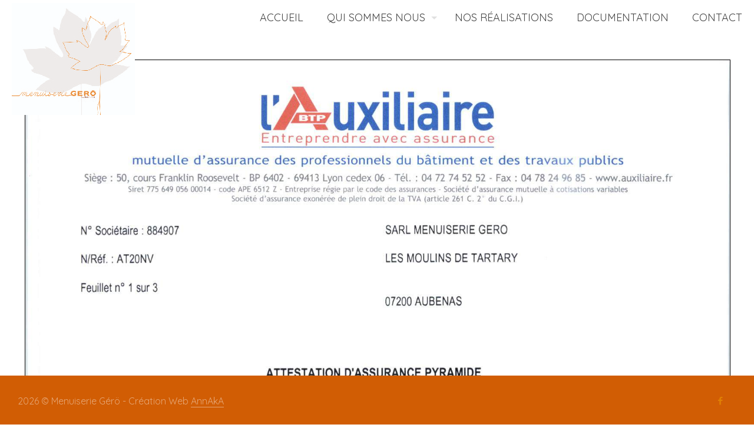

--- FILE ---
content_type: application/javascript
request_url: https://menuiserie-gero.com/wp-content/plugins/pdfembedder-premium/js/all-pdfemb-premium.min.js?ver=3.1.5
body_size: 9991
content:
(function(){var f=function(f,k){return function(){return f.apply(k,arguments)}};(function(h){var k,l;l={bgColor:"#fff",inlineStyles:!0,lockDocumentScroll:!0,mainWrapperClass:"fsp-wrapper",contentWrapperClass:"fsp-content",closePopupClass:"fsp-close",close:!0,animationSpeed:200};k=function(){function d(b,a){this.element=b;this.closePopup=f(this.closePopup,this);this.init=f(this.init,this);this.options=h.extend({},l,a);this._defaults=l;this._name="fullScreenPopup";this.element=h(this.element);this.body=
h("body");this.element.on("click",this.init)}d.prototype.init=function(b){b.preventDefault();this.getTarget();this.getTargetSizes();this.createWrappers();this.wrapTarget();this.options.lockDocumentScroll&&this.lockDocumentScroll();this.render();return this.bindEvents()};d.prototype.getTarget=function(){this.target=this.options.popup?this.options.popup():h(this.element.attr("href")||this.element.data("popup"));return this.targetParent=this.target.parent()};d.prototype.getTargetSizes=function(){return this.targetSizes=
{width:this.target.width(),height:this.target.height()}};d.prototype.wrapTarget=function(){this.target=this.detachFromDom(this.target);return this.target.appendTo(this.contentWrapper)};d.prototype.render=function(){this.target.show();this.attachToDom(this.mainWrapper,"body");this.popupCentered();return this.mainWrapper.fadeIn(this.options.animationSpeed)};d.prototype.detachFromDom=function(b){return b.detach()};d.prototype.attachToDom=function(b,a){return b.appendTo(a)};d.prototype.bindEvents=function(){if(this.close)this.close.on("click",
this.closePopup);var b=this.closePopup;h(document).on("keyup.pdfembfullscreen",function(a){27==(a.keyCode?a.keyCode:a.which)&&b(a)});return this.mainWrapper.on("closePopup",this.closePopup)};d.prototype.createWrappers=function(){this.mainWrapper=h("<div/>",{"class":""+this.options.mainWrapperClass,style:this.options.inlineStyles?"background: "+this.options.bgColor+"; position: fixed; top: 0; left: 0; right: 0; bottom: 0; z-index: 9999; overflow-y: auto; overflow-x: hidden; display: none":void 0});
this.contentWrapper=h("<div/>",{"class":""+this.options.contentWrapperClass,style:"width: 100%; height: 100%;  position: relative; top: 0px; left: 0px;"}).appendTo(this.mainWrapper);this.options.close&&(this.close=h("<a/>",{href:"#",html:"&times;","class":""+this.options.closePopupClass,style:this.options.inlineStyles?"position: absolute; right: 2em; top: 2em;":void 0}).appendTo(this.mainWrapper));return this};d.prototype.popupCentered=function(){};d.prototype.closePopup=function(b){var a;b.preventDefault();
a=this;h(document).unbind("keyup.pdfembfullscreen");return this.mainWrapper.fadeOut(this.options.animationSpeed,function(){a.options.lockDocumentScroll&&a.unlockDocumentScroll();a.target=a.detachFromDom(a.target);a.target.hide();a.attachToDom(a.target,a.targetParent);return a.deleteWrappers()})};d.prototype.deleteWrappers=function(){return this.mainWrapper.remove()};d.prototype.lockDocumentScroll=function(){return this.body.css({overflow:"hidden"})};d.prototype.unlockDocumentScroll=function(){return this.body.css({overflow:"visible"})};
return d}();return h.fn.fullScreenPopup=function(f){return this.each(function(){if(!h.data(this,"plugin_fullScreenPopup"))return h.data(this,"plugin_fullScreenPopup",new k(this,f))})}})(jQuery)}).call(this);
var pdfembGrabToPan=function(){function f(a){this.element=a.element;this.document=a.element.ownerDocument;"function"===typeof a.ignoreTarget&&(this.ignoreTarget=a.ignoreTarget);this.onActiveChanged=a.onActiveChanged;this.activate=this.activate.bind(this);this.deactivate=this.deactivate.bind(this);this.toggle=this.toggle.bind(this);this._onmousedown=this._onmousedown.bind(this);this._onmousemove=this._onmousemove.bind(this);this._ontouchstart=this._ontouchstart.bind(this);this._ontouchmove=this._ontouchmove.bind(this);
this._ontouchend=this._ontouchend.bind(this);this._onmousewheel=this._onmousewheel.bind(this);this._endPan=this._endPan.bind(this);this._ondocumenttouchmove=this._ondocumenttouchmove.bind(this);this._onkeyboardpan=this._onkeyboardpan.bind(this);this.element.addEventListener("pdfembKeyboardPan",this._onkeyboardpan,!1);this.preventDocTouchScroll=!1;(this.overlay=document.createElement("div")).className="grab-to-pan-grabbing"}f.prototype={CSS_CLASS_GRAB:"grab-to-pan-grab",activate:function(){if(!this.active&&
(this.active=!0,this.element.addEventListener("mousedown",this._onmousedown,!0),this.element.addEventListener("mousewheel",this._onmousewheel),this.element.addEventListener("wheel",this._onmousewheel),this.element.addEventListener("DOMMouseScroll",this._onmousewheel),this.element.addEventListener("touchstart",this._ontouchstart),document.addEventListener("touchmove",this._ondocumenttouchmove),this.element.classList.add(this.CSS_CLASS_GRAB),this.onActiveChanged))this.onActiveChanged(!0)},deactivate:function(){if(this.active&&
(this.active=!1,this.element.removeEventListener("mousedown",this._onmousedown,!0),this._endPan(),document.removeEventListener("touchmove",this._ondocumenttouchmove,!1),this.element.classList.remove(this.CSS_CLASS_GRAB),this.onActiveChanged))this.onActiveChanged(!1)},toggle:function(){this.active?this.deactivate():this.activate()},ignoreTarget:function(a){return a[h]("a[href], a[href] *, input, textarea, button, button *, select, option")},_onmousedown:function(a){if(0===a.button&&!this.ignoreTarget(a.target)){this.scrollLeftStart=
this.element.scrollLeft;this.scrollTopStart=this.element.scrollTop;this.clientXStart=a.clientX;this.clientYStart=a.clientY;this.document.addEventListener("mousemove",this._onmousemove,!0);this.document.addEventListener("mouseup",this._endPan,!0);this.element.addEventListener("scroll",this._endPan,!0);a.preventDefault();a.stopPropagation();this.document.documentElement.classList.add(this.CSS_CLASS_GRABBING);var b=document.activeElement;b&&!b.contains(a.target)&&b.blur()}},_onmousemove:function(a){this.element.removeEventListener("scroll",
this._endPan,!0);var c;c="buttons"in a&&k?!(a.buttons|1):d||b?0===a.which:void 0;c?this._endPan():(c=a.clientX-this.clientXStart,this.element.scrollTop=this.scrollTopStart-(a.clientY-this.clientYStart),this.element.scrollLeft=this.scrollLeftStart-c,this.overlay.parentNode||document.body.appendChild(this.overlay))},_ontouchstart:function(a){this.scrollLeftStart=this.element.scrollLeft;this.scrollTopStart=this.element.scrollTop;this.clientXStart=a.touches[0].clientX;this.clientYStart=a.touches[0].clientY;
this.distStart=this._calcTouchDistance(a);this.scaledForMagnification=!1;this.document.addEventListener("touchmove",this._ontouchmove);this.document.addEventListener("touchend",this._ontouchend);1!=a.touches.length&&(a.preventDefault(),a.stopPropagation());this.document.documentElement.classList.add(this.CSS_CLASS_GRABBING);var b=document.activeElement;b&&!b.contains(a.target)&&b.blur();this.touchtapmaybe=1==a.touches.length},_calcTouchDistance:function(a){var b=NaN;a.touches&&2<=a.touches.length&&
(b=Math.sqrt(Math.pow(a.touches[0].screenX-a.touches[1].screenX,2)+Math.pow(a.touches[0].screenY-a.touches[1].screenY,2)));return b},_calcTouchCenter:function(a){var b=0,e=0;a.touches&&2<=a.touches.length&&(b=(a.touches[0].clientX+a.touches[1].clientX)/2,e=(a.touches[0].clientY+a.touches[1].clientY)/2);return[b,e]},_ontouchmove:function(a){var b=!0,e=a.touches[0].clientX-this.clientXStart,g=a.touches[0].clientY-this.clientYStart;1==a.touches.length?(this.element.scrollTop=this.scrollTopStart-g,this.element.scrollLeft=
this.scrollLeftStart-e,this.element.scrollTop==this.scrollTopStart&&0!=g&&(b=!1)):this.touchtapmaybe=!1;this.overlay.parentNode||document.body.appendChild(this.overlay);if(0!=e||0!=g)this.touchtapmaybe=!1;e=this._calcTouchDistance(a);b?(a.preventDefault(),this.preventDocTouchScroll=!0):this.preventDocTouchScroll=!1;isNaN(this.distStart)?this.distStart=e:!isNaN(e)&&0<this.distStart&&0<e&&(g=(50+e)/(50+this.distStart),1.5<g&&(g=1.5),.75>g&&(g=.75),1!=g&&(this.scaledForMagnification=!0,b=document.createEvent("Events"),
b.initEvent("pdfembMagnify",!0,!0),b.magnification=g,b.gtpelement=this.element,a=this._calcTouchCenter(a),b.centreLeft=a[0],b.centreTop=a[1],this.element.dispatchEvent(b)),this.distStart=e)},_ondocumenttouchmove:function(a){if(this.preventDocTouchScroll)return a.preventDefault(),a.stopPropagation(),!1},_onmousewheel:function(a){this.element.removeEventListener("scroll",this._endPan,!0);var b=.5;a.deltaMode&&(1==a.deltaMode&&(b=10),2==a.deltaMode&&(b=1E3));var e=a.deltaY?-a.deltaY:a.wheelDelta?a.wheelDelta:
-a.detail;this.scrollLeftStart=this.element.scrollLeft;this.scrollTopStart=this.element.scrollTop;b*=e;this.element.scrollTop=this.scrollTopStart-b;this.overlay.parentNode||document.body.appendChild(this.overlay);if(this.element.scrollTop!=this.scrollTopStart||0==b)return a.preventDefault(),!1},_ontouchend:function(a){this._endPan();this.scaledForMagnification&&(a=document.createEvent("Events"),a.initEvent("pdfembMagnify",!0,!0),a.magnification=-1,a.gtpelement=this.element,this.element.dispatchEvent(a));
this.touchtapmaybe&&(a=document.createEvent("Events"),a.initEvent("pdfembTouchTapped",!0,!0),this.element.dispatchEvent(a))},_endPan:function(){this.element.removeEventListener("scroll",this._endPan,!0);this.document.removeEventListener("mousemove",this._onmousemove,!0);this.document.removeEventListener("mouseup",this._endPan,!0);this.document.removeEventListener("touchmove",this._ontouchmove,!1);this.document.removeEventListener("touchend",this._ontouchend,!1);this.preventDocTouchScroll=!1;this.overlay.parentNode&&
this.overlay.parentNode.removeChild(this.overlay)},_onkeyboardpan:function(a){a=a.detail.keyCode;if(37==a||39==a){var b=this.element.offsetWidth/7;5>b&&(b=5);this.element.scrollLeft-=37==a?b:-b}if(38==a||40==a)b=this.element.offsetHeight/7,5>b&&(b=5),this.element.scrollTop-=38==a?b:-b;this.overlay.parentNode||document.body.appendChild(this.overlay)}};var h;["webkitM","mozM","msM","oM","m"].some(function(b){b+="atches";b in document.documentElement&&(h=b);b+="Selector";b in document.documentElement&&
(h=b);return h});var k=!document.documentMode||9<document.documentMode,l=window.chrome,d=l&&(l.webstore||l.app),b=/Apple/.test(navigator.vendor)&&/Version\/([6-9]\d*|[1-5]\d+)/.test(navigator.userAgent);return f}(),PDFEMB_NS={};
jQuery(document).ready(function(f){var h=function(){var b=document.createElement("canvas").getContext("2d");return(window.devicePixelRatio||1)/(b.webkitBackingStorePixelRatio||b.mozBackingStorePixelRatio||b.msBackingStorePixelRatio||b.oBackingStorePixelRatio||b.backingStorePixelRatio||1)}();PDFEMB_NS.PIXEL_RATIO=h;createHiDPICanvas=function(b,a,c){c||(c=h);var e=document.createElement("canvas");e.width=b*c;e.height=a*c;e.style.width=b+"px";e.style.height=a+"px";e.getContext("2d").setTransform(c,0,
0,c,0,0);return e};var k=0,l=0;(function(){var b=document.createElement("div");b.style.width="100px";b.style.height="100px";b.style.overflow="scroll";b.style.position="absolute";b.style.top="-9999px";document.body.appendChild(b);k=b.offsetWidth-b.clientWidth;l=b.offsetHeight-b.clientHeight;document.body.removeChild(b)})();PDFEMB_NS.vscrollbarwidth=k;PDFEMB_NS.hscrollbarheight=l;var d=function(b,a,c){this.pdfDoc=b;this.divContainer=a;this.showIsSecure=c;this.initialResize=!1;this.firstPageHeight=this.firstPageWidth=
0;this.invalidationRound=1;this.currentPageNum=0;this.zoom=100;this.toZoom=this.fromZoom=0};d.prototype.setup=function(){var b=this,a=this.divContainer,c=this.pdfDoc,e=this.showIsSecure;this.numPages=c.numPages;var g=a.data("scrollbar");this.vscrollbar="both"==g||"vertical"==g;this.hscrollbar="both"==g||"horizontal"==g;g="overflow-y: "+(this.vscrollbar?"scroll":"hidden")+"; ";g+="overflow-x: "+(this.hscrollbar?"scroll":"hidden")+"; ";a.empty().append(f("<div></div>",{"class":"pdfemb-pagescontainer",
style:g}));a.data("pdfDoc",c);g=a.data("toolbar");"top"!=g&&"both"!=g||this.addToolbar(!0,"on"==a.data("toolbar-fixed"),e);"bottom"!=g&&"both"!=g||this.addToolbar(!1,"on"==a.data("toolbar-fixed"),e);b.annotationsLayerFactory="undefined"!=typeof PDFEMB_NS.pdfembPremiumAnnotationsLayerFactory?new PDFEMB_NS.pdfembPremiumAnnotationsLayerFactory:{createAnnotationsLayerBuilder:function(b,a){return null}};b.annotationLayerFactories=[];a.on("pdfembGotopage",function(a,c){c>this.numPages||0>=c||(b.gotoPage(c),
b.jumpToTop())});a.on("pdfembGotoHash",function(a,c){if(c.dest){dest=c.dest;var e;"string"===typeof dest?(destString=dest,e=b.pdfDoc.getDestination(dest)):e=Promise.resolve(dest);e.then(function(a){a instanceof Array&&!(1>a.length)&&b.pdfDoc.getPageIndex(a[0]).then(function(a){a+=1;a>b.numPages||0>=a||b.currentPageNum==a||(b.gotoPage(a),b.jumpToTop())})})}});a.on("pdfembGotoAction",function(a,c){var e=b.currentPageNum,g=e;switch(c){case "GoBack":--g;break;case "GoForward":++g;break;case "NextPage":++g;
break;case "PrevPage":--g;break;case "LastPage":g=b.pageCount;break;case "FirstPage":g=1}g==e||g>b.pageCount||0>=g||b.gotoPage(g)});a.on("pdfembMagnify",function(a){b.magnifyEvent(a)});a.on("pdfembChangeZoom",function(a,c){b.changeZoom(c)});this.pageCount=c.numPages;(!a.data("pagenum")||1>a.data("pagenum")||a.data("pagenum")>this.pageCount)&&a.data("pagenum",1);a.data("showIsSecure",this.showIsSecure);a.data("pageNumPending",null);c="on"==a.data("fullScreen")?parseInt(a.data("startfpzoom")):parseInt(a.data("startzoom"));
if(isNaN(c)||20>c||500<c)c=100;this.zoom=c;100!=c&&a.find("span.pdfemb-zoom").text(c+"%");a.find("span.pdfemb-page-count").text(this.pageCount);this.gotoPage(a.data("pagenum"))};d.prototype.checkForResize=function(){var b=this,a=b.divContainer,c=f(window).height(),e=f(window).width(),g=a.data("checked-window-height"),t=a.data("checked-window-width");if(!g||!t)a.data("checked-window-height",c),a.data("checked-window-width",e);else if(g!=c||t!=e)b.resizeViewer(),b.resizeInnerDivs(),b.invalidateAllPages(),
b.renderPage(this.currentPageNum),b.prerenderNearbyPages(this.currentPageNum),b.pdfembMakeMobile(),a.data("checked-window-height",c),a.data("checked-window-width",e);"true"!=a.data("fullScreenClosed")&&setTimeout(function(){b.checkForResize()},100)};d.prototype.setSizesBasedOnPage=function(b){b=b.getViewport(1);this.pageWidth=b.width;this.pageHeight=b.height;(0>=this.pageWidth||0>=this.pageHeight)&&this.divContainer.empty().append(document.createTextNode(pdfemb_trans.objectL10n.widthheightinvalid))};
d.prototype.createPageInnerDivs=function(){for(var b=this.divContainer.find(".pdfemb-pagescontainer"),a=1;a<=this.pageCount;++a){var c=b.find(".pdfemb-inner-div.pdfemb-page"+a);0==c.length&&(c=f("<div></div>",{"class":"pdfemb-inner-div pdfemb-page"+a}),c.data("pageNum",a),b.append(c))}this.resizeInnerDivs()};d.prototype.addGrabToPan=function(){var b=this,a=b.divContainer,c=a.find("div.pdfemb-pagescontainer"),e=new pdfembGrabToPan({element:c[0]});a.data("grabtopan",e);c.on("scroll",function(a){var c=
b.getTopVisiblePageNum();c!=b.currentPageNum&&(b.currentPageNum=c,b.updatePageNumDisplay(c),b.renderPage(c,!1),b.prerenderNearbyPages(c),b.deallocateFarAwayPages(c));a.stopPropagation()});f(window).resize(function(){setTimeout(function(){b.checkForResize()},100)})};d.prototype.resizeInnerDivs=function(b){var a=this,c=a.wantCanvasWidth,e=a.wantCanvasHeight,g=a.wantHeight,d=this.divContainer.find(".pdfemb-pagescontainer").find(".pdfemb-inner-div");b&&(d=d.filter(".pdfemb-page"+b));var A=0;d.each(function(g,
m){var h=f(m),k=h.data("widthfactor"),l=h.data("heightfactor");k||(k=1);l||(l=1);h.data("invalidation-round",this.invalidationRound-1);h.css("width",c*k);var p=e*l+(b==a.numPages||!b&&g==d.length-1?0:2);h.css("height",p);A+=p;h=h.find(".pdfemb-the-canvas");h.css("width",c*k);h.css("height",e*l)});var m=0;!b&&A<g&&(m=(g-A)/2);d.first().css("top",m)};d.prototype.invalidateAllPages=function(){++this.invalidationRound};d.prototype.prerenderNearbyPages=function(b){var a=3,c=2;100>this.zoom&&(a*=Math.min(Math.ceil(100/
this.zoom),10),c*=Math.min(Math.ceil(100/this.zoom),10));for(c=Math.max(1,b-c);c<=Math.min(b+a,this.numPages);++c)c!=b&&this.renderPage(c,!1)};d.prototype.deallocateFarAwayPages=function(b){var a=50,c=50;if(100>this.zoom)var e=Math.min(Math.ceil(100/this.zoom),50),a=a+e,c=c+e;var e=function(a){a=g.find(".pdfemb-page"+a);var b=a.find(".pdfemb-the-canvas");b.length&&(b.remove(),a.data("invalidation-round",0))},g=this.divContainer.find("div.pdfemb-pagescontainer"),f;for(f=3;f<b-c;++f)e(f);for(f=b+a;f<
this.numPages;++f)e(f)};d.prototype.resizeViewer=function(){var b=this.pageWidth,a=this.pageHeight,c=this.divContainer,e=c.find("div.pdfemb-pagescontainer"),g=e[0].scrollLeft,f=e[0].scrollTop,d=c.parent().width(),m=b;if("max"==c.data("width"))m=d;else if("auto"==c.data("width"))m=b;else if(m=parseInt(c.data("width"),10),isNaN(m)||0>=m)m=d;0>=m&&(m=b);m>d&&0<d&&(m=d);var a=a*m/b,u=this.pdfembWantMobile(m,q);this.wantMobile=u;var v=c.find("div.pdfemb-toolbar-fixed"),w=u?0:v.length,q=parseInt(c.data("height"),
10);if(isNaN(q)||0>=q||q>a)q="auto"==c.data("height")?c.parent().height()-w*v.height():a;this.userHeight=q;var m=Math.floor(m),a=Math.floor(a),d=100,r=m-(this.vscrollbar?k:0),p=a-(this.hscrollbar?l:0),x=1;u||(d=this.zoom,r=r*d/100,p=p*d/100,16777E3<r*p*h*h&&(x=16777E3/(r*p*h*h)));m!=c.width()&&c.width(m);c.height()!=q&&c.height(q+w*v.height());e.width(m);e.height(q);c=v.filter(".pdfemb-toolbar-top");0<w&&e.css("top",c.height());b=(m-(this.vscrollbar?k:0))/b;0!=this.fromZoom&&0!=this.toZoom&&(e[0].scrollLeft=
this.toZoom/this.fromZoom*(g+this.pccentreLeft)-this.pccentreLeft,e[0].scrollTop=this.toZoom/this.fromZoom*(f+this.pccentreTop)-this.pccentreTop);this.toZoom=this.fromZoom=0;this.wantCanvasWidth=r;this.wantCanvasHeight=p;this.reducefactor=x;this.wantWidth=m;this.wantHeight=a;this.canvasscale=b;this.zoom=d};d.prototype.getTopVisiblePageNum=function(){var b=this.divContainer.find(".pdfemb-pagescontainer").find(".pdfemb-inner-div:visible");return 0<b.length?b.first().data("pageNum"):1};d.prototype.gotoPage=
function(b){0>=b||b>this.pageCount||(this.renderPage(b,!0),this.currentPageNum=b,this.updatePageNumDisplay(b),this.prerenderNearbyPages(b),this.deallocateFarAwayPages(b))};d.prototype.updatePageNumDisplay=function(b){var a=this.divContainer;a.find("div.pdfemb-toolbar .pdfemb-page-num").each(function(a,e){var g=f(e);g.is("span")?g.text(b):g.val(b)});b<this.pageCount?a.find(".pdfemb-next").removeAttr("disabled").removeClass("pdfemb-btndisabled"):a.find(".pdfemb-next").attr("disabled","disabled").addClass("pdfemb-btndisabled");
1<b?a.find(".pdfemb-prev").removeAttr("disabled").removeClass("pdfemb-btndisabled"):a.find(".pdfemb-prev").attr("disabled","disabled").addClass("pdfemb-btndisabled")};d.prototype.scrollPageIntoView=function(b){var a=this.divContainer.find(".pdfemb-pagescontainer"),c=a.find(".pdfemb-page"+b);a.find(".pdfemb-inner-div").not(".pdfemb-page"+b).hide();c.show();a[0].scrollTop=0};d.prototype.renderPage=function(b,a){var c=this,e=c.invalidationRound,g=this.divContainer,d=g.data("pdfDoc"),k=g.find(".pdfemb-pagescontainer"),
m=k.find(".pdfemb-page"+b);if(m.length&&m.data("invalidation-round")>=e)a&&c.scrollPageIntoView(b);else{var u=m.data("pending-drawing-round");u>=e||(0<u&&u<e?m.data("pending-drawing-round",e):(m.data("pending-drawing-round",e),d.getPage(b).then(function(d){c.initialResize||(c.initialResize=!0,c.setSizesBasedOnPage(d),c.resizeViewer(),c.createPageInnerDivs(),c.addGrabToPan(),c.pdfembMakeMobile());0==m.length&&(m=k.find(".pdfemb-page"+b));var l=m.data("widthfactor"),t=m.data("heightfactor");if(!l||
!t){var r=d.getViewport(1),l=r.width/c.pageWidth,t=r.height/c.pageHeight;m.data("widthfactor",l);m.data("heightfactor",t);1==l&&1==t||c.resizeInnerDivs(b)}var p=m.find(".pdfemb-the-canvas");0==p.length&&(p=f("<canvas></canvas>",{"class":"pdfemb-the-canvas"}),m.append(p));a&&c.scrollPageIntoView(b);var x=c.wantCanvasWidth,y=c.wantCanvasHeight,r=c.canvasscale,B=c.zoom;p.css("width",x*l);p.css("height",y*t);c.wantMobile?g.data("grabtopan").deactivate():g.data("grabtopan").activate();var n=d.getViewport(r*
B/100),z=document.createElement("canvas");z.width=x*h*c.reducefactor*l;z.height=y*h*c.reducefactor*t;var C=z.getContext("2d"),D=function(){p[0].width=x*h*c.reducefactor*l;p[0].height=y*h*c.reducefactor*t;c.preRenderCanvas(C,b,B);var a=C.getImageData(0,0,z.width,z.height);p[0].getContext("2d").putImageData(a,0,0);a=null;"undefined"==typeof c.annotationLayerFactories[b]?(a=c.annotationsLayerFactory.createAnnotationsLayerBuilder(m[0],d),c.annotationLayerFactories[b]=a):a=c.annotationLayerFactories[b];
null!=a&&a.setupAnnotations(n,c.divContainer.data("newwindow"));m.data("invalidation-round",e);u=m.data("pending-drawing-round");m.data("pending-drawing-round","");u>e&&c.renderPage(b,!1)};d.render({canvasContext:C,viewport:n,transform:[h*c.reducefactor,0,0,h*c.reducefactor,0,0]}).promise.then(function(){"requestAnimationFrame"in window?window.requestAnimationFrame(D):setTimeout(D,1)})})))}};d.prototype.changeZoom=function(b){var a=this.divContainer,c=this.zoom;this.zoom=b=c+b;a.find("span.pdfemb-zoom").text(b+
"%");this.fromZoom=c;this.toZoom=b;a=a.find(".pdfemb-pagescontainer");this.pccentreLeft=a.width()/2;this.pccentreTop=a.height()/2;this.resizeViewer();this.resizeInnerDivs();this.invalidateAllPages();this.renderPage(this.currentPageNum);this.prerenderNearbyPages(this.currentPageNum)};d.prototype.queueRenderPage=function(b,a){this.renderPage(b,a)};d.prototype.addToolbar=function(b,a,c){var e=this.divContainer,g=this,d=f("<div></div>",{"class":"pdfemb-toolbar pdfemb-toolbar"+(a?"-fixed":"-hover")+" "+
(b?" pdfemb-toolbar-top":"pdfemb-toolbar-bottom")}),h=f('<button class="pdfemb-prev" title="'+pdfemb_trans.objectL10n.prev+'" type="button"></button>');d.append(h);var m=f('<button class="pdfemb-next" title="'+pdfemb_trans.objectL10n.next+'" type="button"></button>');d.append(m);d.append(f('<div class="pdfemb-page-area">'+pdfemb_trans.objectL10n.page+' <span class="pdfemb-page-num">0</span> / <span class="pdfemb-page-count"></span></div>'));var l=f('<button class="pdfemb-zoomout" title="'+pdfemb_trans.objectL10n.zoomout+
'" type="button"></button>');d.append(l);var k=f('<button class="pdfemb-zoomin" title="'+pdfemb_trans.objectL10n.zoomin+'" type="button"></button>');d.append(k);d.append(f("<div>"+pdfemb_trans.objectL10n.zoom+' <span class="pdfemb-zoom">100%</span></div>'));c&&d.append(f("<div>"+pdfemb_trans.objectL10n.secure+"</div>"));b?e.prepend(d):e.append(d);h.on("click",function(a){1>=g.currentPageNum||(g.gotoPage(g.currentPageNum-1),g.jumpToTop())});m.on("click",function(a){g.currentPageNum>=g.pageCount||0==
g.currentPageNum||(g.gotoPage(g.currentPageNum+1),g.jumpToTop())});k.on("click",function(a){500<=g.zoom||g.changeZoom(10)});l.on("click",function(a){20>=g.zoom||g.changeZoom(-10)});g.addMoreToolbar(d);a||(e.on("mouseenter",function(a){a=e.find("div.pdfemb-toolbar-hover");!0!==a.data("no-hover")&&a.show()}),e.on("mouseleave",function(a){e.find("div.pdfemb-toolbar-hover").hide()}),e.on("pdfembTouchTapped",function(a){a.stopPropagation();a.preventDefault();if(!g.locktaps){g.locktaps=!0;a=e.find("div.pdfemb-toolbar-hover");
var b=a.is(":visible");1==a.data("no-hover")&&(b=!0);b?a.hide():a.show();setTimeout(function(){g.locktaps=!1},250)}}));pdfemb_trans.poweredby&&d.append(f("<div></div>",{"class":"pdfemb-poweredby"}).append(f('<a href="https://wp-pdf.com/?utm_source=Poweredby&utm_medium=freemium&utm_campaign=Freemium" target="_blank">wp-pdf.com</a>')))};d.prototype.magnifyEvent=function(b){var a=b.originalEvent.magnification;if(-1==a)this.resizeViewer(),this.resizeInnerDivs(),this.invalidateAllPages(),this.renderPage(this.getTopVisiblePageNum());
else{var c=this.divContainer.find(".pdfemb-pagescontainer").offset();this.magnifyZoom(a,b.originalEvent.centreLeft-c.left,b.originalEvent.centreTop-c.top)}};d.prototype.magnifyZoom=function(b,a,c){var e=this.zoom;b=Math.floor(e*b);20>b&&(b=20);500<b&&(b=500);this.zoom=b;this.divContainer.find("span.pdfemb-zoom").text(b+"%");this.fromZoom=e;this.toZoom=b;this.pccentreLeft=a;this.pccentreTop=c;this.resizeViewer();this.resizeInnerDivs();this.invalidateAllPages()};d.prototype.pdfembWantMobile=function(b,
a){return!1};d.prototype.pdfembMakeMobile=function(){};d.prototype.addMoreToolbar=function(b){};d.prototype.jumpToTop=function(){};d.prototype.preRenderCanvas=function(b,a,c){};PDFEMB_NS.pdfembPagesViewer=d});
jQuery(document).ready(function(f){var h=PDFEMB_NS.pdfembPagesViewer,k=function(){h.apply(this,arguments)};k.prototype=new h;pdfemb_trans.continousscroll&&(k.prototype.scrollPageIntoView=function(b){var a=this.divContainer.find(".pdfemb-pagescontainer");b=a.find(".pdfemb-page"+b);0!=b.length&&(b=b.position(),a[0].scrollTop+=b.top)},k.prototype.getTopVisiblePageNum=function(){for(var b=this.divContainer.find(".pdfemb-pagescontainer").find(".pdfemb-inner-div"),a=b.length,c=0,e=0,g=this.divContainer.height()/
10*(this.zoom/100);a>c&&50>e;){++e;var d=c+Math.floor((a-c)/2),h=Math.floor(f(b[d]).position().top);if(h<g)c=d;else if(h>g)a=d;else return d+1}return c+1});k.prototype.pdfembWantMobile=function(b,a){var c=this.divContainer;if("on"==c.data("fullScreen"))return!1;c=parseInt(c.data("mobile-width"),10);if(isNaN(c)||0>c)c=500;return b<c};k.prototype.pdfembMakeMobile=function(){var b=this.wantMobile,a=this.divContainer;a.find("div.pdfemb-pagescontainer");if(b){if(0==a.find(".pdfemb-wantmobile").length){var b=
f("<div></div>",{"class":"pdfemb-inner-div-wantmobile pdfemb-wantmobile"}),c=f("<div></div>",{"class":"pdfemb-wantmobile-fsarea"}),e=f("<div></div>",{"class":"pdfemb-inner-div-wantmobile-fswrap pdfemb-wantmobile"}).append(c.append(document.createTextNode(pdfemb_trans.objectL10n.viewinfullscreen)));this.bindFullScreen(c);a.prepend(b);a.prepend(e);a.find(".pdfemb-toolbar-fixed").hide();a.find(".pdfemb-toolbar-hover").data("no-hover",!0)}}else a.find(".pdfemb-wantmobile").remove(),a.find(".pdfemb-toolbar-fixed").show(),
a.find(".pdfemb-toolbar-hover").data("no-hover",!1)};h.prototype.addMoreToolbar=function(b){var a=this,c=a.divContainer;if("on"==c.data("download")){var e=f('<button class="pdfemb-download" title="'+pdfemb_trans.objectL10n.download+'" type="button"></button>'),g=c.data("pdf-url");g&&(e.on("click",function(b){a.download(g,c.data("download-nonce"),c.data("tracking"))}),b.append(e))}e=f('<button class="pdfemb-fs" title="'+pdfemb_trans.objectL10n.fullscreen+'" type="button"></button>');"on"==c.data("fullScreen")?
(e.addClass("pdfemb-toggled"),e.on("click",function(a){c.closest(".pdfemb-fsp-wrapper").trigger("closePopup");c.data("fullScreenClosed","true")})):a.bindFullScreen(e);b.append(e);var d=b.find("div.pdfemb-page-area"),h=d.find("span.pdfemb-page-num");b=function(){var a=f("<input />",{type:"text","class":"pdfemb-page-num"});a.on("keyup",function(b){if(keyCode=b.keyCode?b.keyCode:13==b.which)b=parseInt(a.val()),!isNaN(b)&&0<b&&c.trigger("pdfembGotopage",b)});a.val(h.text());h.replaceWith(a);d.off("click")};
if("on"==c.data("pagetextbox"))b();else d.on("click",b)};h.prototype.download=function(b,a,c){void 0!==a&&""!=a&&(b+="&pdfemb-nonce="+a);setTimeout(function(){window.open(b)},100);"on"==c&&jQuery.post(pdfemb_trans.ajaxurl,{action:"pdfemb_count_download",pdf_url:b},function(a){})};h.prototype.bindFullScreen=function(b){var a=this,c=a.divContainer;b.fullScreenPopup({popup:function(){var b=a.pdfDoc,g=a.currentPageNum,d=c.data("showIsSecure"),h=c.data("pdf-url"),m=c.data("scrollbar"),l=c.data("download"),
k=c.data("tracking"),w=c.data("newwindow"),q=c.data("scrolltotop"),r=c.data("download-nonce"),p=c.data("disablerightclick"),x=c.data("pagetextbox"),y=c.data("startzoom"),B=c.data("startfpzoom"),n=f('<div class="pdfemb-viewer"></div>');n.data("pdfDoc",b);n.data("pagenum",g);n.data("showIsSecure",d);n.data("pdf-url",h);n.data("scrollbar",m);n.data("download",l);n.data("tracking",k);n.data("newwindow",w);n.data("scrolltotop",q);n.data("disablerightclick",p);n.data("pagetextbox",x);n.data("startzoom",
y);n.data("startfpzoom",B);n.data("width","max");n.data("height","auto");n.data("toolbar","bottom");n.data("toolbar-fixed","on");n.data("fullScreen","on");void 0!==r&&n.data("download-nonce",r);n.pdfEmbedder();f(document).on("keyup",function(a){var b=n.find(".pdfemb-pagescontainer");a=a.keyCode?a.keyCode:a.which;if(33==a)b.trigger("pdfembGotoAction","PrevPage");else if(34==a)b.trigger("pdfembGotoAction","NextPage");else if(37<=a&&40>=a){var c=document.createEvent("Event");c.initEvent("pdfembKeyboardPan",
!0,!1);c.detail={keyCode:a};n.find(".grab-to-pan-grab").each(function(a,b){b.dispatchEvent(c)})}else 187==a||109==a||61==a||43==a?b.trigger("changeZoom",10):189!=a&&107!=a&&45!=a&&173!=a||b.trigger("changeZoom",-10)});return n},close:!1,mainWrapperClass:"pdfemb-fsp-wrapper",contentWrapperClass:"pdfemb-fsp-content",inlineStyles:!1})};h.prototype.jumpToTop=function(){var b=this.divContainer;0<b.length&&"scrollIntoView"in b[0]&&"on"==b.data("scrolltotop")&&b[0].scrollIntoView()};h.prototype.preRenderCanvas=
function(b,a,c){var e=this.divContainer;c=pdfemb_trans.watermark_map;if(f.isArray(c)&&0!=c.length&&-1!==e.data("pdf-url").search("/?pdfemb-serveurl=")&&("undefined"==typeof pdfemb_trans.watermark_evenpagesonly||!pdfemb_trans.watermark_evenpagesonly||0===a%2)){a=5;for(var e=10,g="center",d=45,h=20,l=0;l<c.length;++l){var k=c[l];if(f.isArray(k)&&1<=k.length){var v=k[0];b.save();b.lineWidth=1;b.fillStyle="#444444";b.lineStyle="#111111";b.textAlign="left";b.font="20pt sans-serif";b.globalAlpha=.1;if(2<=
k.length&&(a=k[1],3<=k.length&&(e=k[2],4<=k.length&&(g=k[3],5<=k.length&&(d=k[4],6<=k.length&&(h=k[5],b.font=Math.round(b.canvas.width/1E3*h*100)/100+"pt sans-serif",7<=k.length&&"object"==typeof k[6])))))){var h=k[6],w;for(w in h)b[w]=h[w]}var q=b.measureText(v).width,k=b.canvas.height*e/100;"left"==g?(h=b.canvas.width*a/100,q=0):"right"==g?(h=b.canvas.width*(1-a/100),q=-q):(h=b.canvas.width/2,q=-q/2);b.translate(h,k);b.rotate(-Math.PI*d/360);b.fillText(v,q,0);b.restore();e+=10}}}};PDFEMB_NS.pdfembPagesViewerUsable=
k;var l=function(){function b(a){this.pageDiv=a.pageDiv;this.pdfPage=a.pdfPage;this.linkService=a.linkService;this.div=null}b.prototype={setupAnnotations:function(a,b){var e=this.pdfPage,d=this;e.getAnnotations({intent:"display"}).then(function(f){a=a.clone({dontFlip:!0});parameters={viewport:a,div:d.pageDiv,annotations:f,page:e,linkService:d.linkService};d.div?PDFJS.AnnotationLayer.update(parameters):0!==f.length&&(d.div=document.createElement("div"),d.div.className="annotationLayer pdfembAnnotationLayer",
d.pageDiv.appendChild(d.div),parameters.div=d.div,PDFJS.AnnotationLayer.render(parameters),"undefined"!==typeof mozL10n&&mozL10n.translate(d.div),f=d.pageDiv.getElementsByTagName("canvas")[0],d.div.style.left=f.style.left,d.div.style.top=f.style.top,jQuery(d.div).find("a").each(function(a,d){"on"==b&&(d.target="_blank");d.title="";jQuery(d).on("touchstart",function(a){a.stopPropagation()})}))})},hide:function(){this.div&&this.div.setAttribute("hidden","true")}};return b}();PDFEMB_NS.pdfembPremiumAnnotationsLayerFactory=
function(){};PDFEMB_NS.pdfembPremiumAnnotationsLayerFactory.prototype={createAnnotationsLayerBuilder:function(b,a){return new l({pageDiv:b,pdfPage:a,linkService:new d(b)})}};var d=function(){function b(a){this.pageDiv=a}b.prototype={navigateTo:function(a){a&&jQuery(this.pageDiv).parent().trigger("pdfembGotoHash",{dest:a})},getDestinationHash:function(a){return"#"},getAnchorUrl:function(a){return"#"},setHash:function(a){},executeNamedAction:function(a){a&&jQuery(this.pageDiv).parent().trigger("pdfembGotoAction",
a)},cachePageRef:function(a,b){}};return b}();PDFEMB_NS.pdfembCustomStyle=function(){function b(){}var a=["ms","Moz","Webkit","O"],c={};b.getProp=function(b,d){if(1===arguments.length&&"string"===typeof c[b])return c[b];d=d||document.documentElement;var f=d.style,h,k;if("string"===typeof f[b])return c[b]=b;k=b.charAt(0).toUpperCase()+b.slice(1);for(var l=0,v=a.length;l<v;l++)if(h=a[l]+k,"string"===typeof f[h])return c[b]=h;return c[b]="undefined"};b.setProp=function(a,b,c){a=this.getProp(a);"undefined"!==
a&&(b.style[a]=c)};return b}()});PDFEMB_NS.pdfembGetPDF=function(f,h){-1==f.search("/?pdfemb-serveurl=")?h(f,!1):(PDFEMB_NS.pdfembAddAjaxBufferTransport(),jQuery.ajax({dataType:"arraybuffer",type:"POST",url:f}).done(function(f){PDFEMB_NS.pdfemb_rc4ab(pdfemb_trans.k,f);f=new Uint8Array(f);h(f,pdfemb_trans.is_admin)}).fail(function(f,l,d){h(null,pdfemb_trans.is_admin)}))};PDFEMB_NS.pdfembAddAjaxBufferTransport_added=!1;
PDFEMB_NS.pdfembAddAjaxBufferTransport=function(){PDFEMB_NS.pdfembAddAjaxBufferTransport_added||(PDFEMB_NS.pdfembAddAjaxBufferTransport_added=!0,jQuery.ajaxTransport("+*",function(f,h,k){if(window.FormData&&(f.dataType&&("blob"==f.dataType||"arraybuffer"==f.dataType)||f.data&&(window.Blob&&f.data instanceof Blob||window.ArrayBuffer&&f.data instanceof ArrayBuffer)))return{send:function(h,d){var b=new XMLHttpRequest,a=f.url||window.location.href,c=f.type||"GET",e=f.dataType||"text",g=f.data||null,k=
f.async||!0;b.addEventListener("load",function(){var a={};a[e]=b.response;d(b.status,b.statusText,a,b.getAllResponseHeaders())});b.open(c,a,k);b.responseType=e;b.send(g)},abort:function(){k.abort()}}}))};
PDFEMB_NS.pdfemb_rc4ab=function(f,h){var k=[],l=0,d,b=new DataView(h),a=0;239==b.getUint8(0)&&187==b.getUint8(1)&&191==b.getUint8(2)&&(a=3);for(var c=0;256>c;c++)k[c]=c;for(c=0;256>c;c++)l=(l+k[c]+f.charCodeAt(c%f.length))%256,d=k[c],k[c]=k[l],k[l]=d;for(l=c=0;a<h.byteLength;a++)c=(c+1)%256,l=(l+k[c])%256,d=k[c],k[c]=k[l],k[l]=d,input=b.getUint8(a),output=input^k[(k[c]+k[l])%256],b.setUint8(a,output)};
jQuery(document).ready(function(f){f.fn.pdfEmbedder=function(){this.each(function(h,k){var l,d=f(k);if(d.is("a")){var b=d.data();l=f("<div></div>",{"class":d.attr("class"),style:d.attr("style")});l.data(f.extend({"pdf-url":d.attr("href")},b));d.replaceWith(l)}else l=d;l.append(f("<div></div>",{"class":"pdfemb-loadingmsg"}).append(document.createTextNode(pdfemb_trans.objectL10n.loading)));"on"==l.data("disablerightclick")&&l.bind("contextmenu",function(a){a.preventDefault()});var a=function(a,b){(new PDFEMB_NS.pdfembPagesViewerUsable(a,
l,b)).setup()},d=function(b,d){null===b?l.empty().append(f("<div></div>",{"class":"pdfemb-errormsg"}).append(msgnode=f("<span></span>").append(document.createTextNode("Failed to load and decrypt PDF")))):PDFJS.getDocument(b).then(function(b){a(b,d)},function(a){var b=document.createTextNode(a.message);"UnexpectedResponseException"==a.name&&0==a.status&&(b=f("<span></span>").append(document.createTextNode(pdfemb_trans.objectL10n.domainerror+" ")).append(f('<a href="https://wp-pdf.com/troubleshooting/#unexpected" target="_blank">'+
pdfemb_trans.objectL10n.clickhereinfo+"</a>")));l.empty().append(f("<div></div>",{"class":"pdfemb-errormsg"}).append(b))})};l.data("pdfDoc")?a(l.data("pdfDoc"),l.data("showIsSecure")):(b=l.data("pdf-url"),PDFEMB_NS.pdfembGetPDF(b,d))});return this};PDFJS.workerSrc=pdfemb_trans.worker_src;PDFJS.cMapUrl=pdfemb_trans.cmap_url;PDFJS.cMapPacked=!0;f(".pdfemb-viewer").pdfEmbedder()});


--- FILE ---
content_type: application/javascript
request_url: https://menuiserie-gero.com/wp-content/plugins/pdfembedder-premium/js/pdfjs/pdf.min.js?ver=3.1.5
body_size: 46364
content:
!function(t,e){"object"==typeof exports&&"object"==typeof module?module.exports=e():"function"==typeof define&&define.amd?define("pdfjs-dist/build/pdf",[],e):"object"==typeof exports?exports["pdfjs-dist/build/pdf"]=e():t["pdfjs-dist/build/pdf"]=t.pdfjsDistBuildPdf=e()}(this,function(){return function(t){function e(r){if(n[r])return n[r].exports;var i=n[r]={i:r,l:!1,exports:{}};return t[r].call(i.exports,i,i.exports,e),i.l=!0,i.exports}var n={};return e.m=t,e.c=n,e.i=function(t){return t},e.d=function(t,n,r){e.o(t,n)||Object.defineProperty(t,n,{configurable:!1,enumerable:!0,get:r})},e.n=function(t){var n=t&&t.__esModule?function(){return t.default}:function(){return t};return e.d(n,"a",n),n},e.o=function(t,e){return Object.prototype.hasOwnProperty.call(t,e)},e.p="",e(e.s=13)}([function(t,e,n){"use strict";(function(t){function r(t){it=t}function i(){return it}function a(t){it>=et.infos&&console.log("Info: "+t)}function s(t){it>=et.warnings&&console.log("Warning: "+t)}function o(t){console.log("Deprecated API usage: "+t)}function c(t){throw it>=et.errors&&(console.log("Error: "+t),console.log(l())),new Error(t)}function l(){try{throw new Error}catch(t){return t.stack?t.stack.split("\n").slice(2).join("\n"):""}}function u(t,e){t||c(e)}function h(t,e){try{var n=new URL(t);if(!n.origin||"null"===n.origin)return!1}catch(t){return!1}var r=new URL(e,n);return n.origin===r.origin}function d(t){if(!t)return!1;switch(t.protocol){case"http:":case"https:":case"ftp:":case"mailto:":case"tel:":return!0;default:return!1}}function f(t,e){if(!t)return null;try{var n=e?new URL(t,e):new URL(t);if(d(n))return n}catch(t){}return null}function p(t,e,n){return Object.defineProperty(t,e,{value:n,enumerable:!0,configurable:!0,writable:!1}),n}function g(t){var e;return function(){return t&&(e=Object.create(null),t(e),t=null),e}}function m(t){return"string"!=typeof t?(s("The argument for removeNullCharacters must be a string."),t):t.replace(gt,"")}function v(t){u(null!==t&&"object"===(void 0===t?"undefined":X(t))&&void 0!==t.length,"Invalid argument for bytesToString");var e=t.length;if(e<8192)return String.fromCharCode.apply(null,t);for(var n=[],r=0;r<e;r+=8192){var i=Math.min(r+8192,e),a=t.subarray(r,i);n.push(String.fromCharCode.apply(null,a))}return n.join("")}function A(t){u("string"==typeof t,"Invalid argument for stringToBytes");for(var e=t.length,n=new Uint8Array(e),r=0;r<e;++r)n[r]=255&t.charCodeAt(r);return n}function b(t){return void 0!==t.length?t.length:(u(void 0!==t.byteLength),t.byteLength)}function y(t){if(1===t.length&&t[0]instanceof Uint8Array)return t[0];var e,n,r,i=0,a=t.length;for(e=0;e<a;e++)n=t[e],r=b(n),i+=r;var s=0,o=new Uint8Array(i);for(e=0;e<a;e++)n=t[e],n instanceof Uint8Array||(n="string"==typeof n?A(n):new Uint8Array(n)),r=n.byteLength,o.set(n,s),s+=r;return o}function S(t){return String.fromCharCode(t>>24&255,t>>16&255,t>>8&255,255&t)}function x(t){for(var e=1,n=0;t>e;)e<<=1,n++;return n}function w(t,e){return t[e]<<24>>24}function T(t,e){return t[e]<<8|t[e+1]}function _(t,e){return(t[e]<<24|t[e+1]<<16|t[e+2]<<8|t[e+3])>>>0}function k(){var t=new Uint8Array(4);return t[0]=1,1===new Uint32Array(t.buffer,0,1)[0]}function C(){try{return new Function(""),!0}catch(t){return!1}}function P(t){var e,n=t.length,r=[];if("þ"===t[0]&&"ÿ"===t[1])for(e=2;e<n;e+=2)r.push(String.fromCharCode(t.charCodeAt(e)<<8|t.charCodeAt(e+1)));else for(e=0;e<n;++e){var i=bt[t.charCodeAt(e)];r.push(i?String.fromCharCode(i):t.charAt(e))}return r.join("")}function E(t){return decodeURIComponent(escape(t))}function L(t){return unescape(encodeURIComponent(t))}function R(t){for(var e in t)return!1;return!0}function O(t){return"boolean"==typeof t}function I(t){return"number"==typeof t&&(0|t)===t}function D(t){return"number"==typeof t}function F(t){return"string"==typeof t}function M(t){return t instanceof Array}function N(t){return"object"===(void 0===t?"undefined":X(t))&&null!==t&&void 0!==t.byteLength}function j(t){return 32===t||9===t||13===t||10===t}function U(){return"undefined"==typeof __pdfjsdev_webpack__&&("object"===("undefined"==typeof process?"undefined":X(process))&&process+""=="[object process]")}function B(){var t={};return t.promise=new Promise(function(e,n){t.resolve=e,t.reject=n}),t}function W(t,e,n){var r=this;this.sourceName=t,this.targetName=e,this.comObj=n,this.callbackIndex=1,this.postMessageTransfers=!0;var i=this.callbacksCapabilities=Object.create(null),a=this.actionHandler=Object.create(null);this._onComObjOnMessage=function(t){var e=t.data;if(e.targetName===r.sourceName)if(e.isReply){var s=e.callbackId;if(e.callbackId in i){var o=i[s];delete i[s],"error"in e?o.reject(e.error):o.resolve(e.data)}else c("Cannot resolve callback "+s)}else if(e.action in a){var l=a[e.action];if(e.callbackId){var u=r.sourceName,h=e.sourceName;Promise.resolve().then(function(){return l[0].call(l[1],e.data)}).then(function(t){n.postMessage({sourceName:u,targetName:h,isReply:!0,callbackId:e.callbackId,data:t})},function(t){t instanceof Error&&(t+=""),n.postMessage({sourceName:u,targetName:h,isReply:!0,callbackId:e.callbackId,error:t})})}else l[0].call(l[1],e.data)}else c("Unknown action from worker: "+e.action)},n.addEventListener("message",this._onComObjOnMessage)}function G(t,e,n){var r=new Image;r.onload=function(){n.resolve(t,r)},r.onerror=function(){n.resolve(t,null),s("Error during JPEG image loading")},r.src=e}Object.defineProperty(e,"__esModule",{value:!0}),e.warn=e.utf8StringToString=e.stringToUTF8String=e.stringToPDFString=e.stringToBytes=e.string32=e.shadow=e.setVerbosityLevel=e.removeNullCharacters=e.readUint32=e.readUint16=e.readInt8=e.log2=e.loadJpegStream=e.isEvalSupported=e.isLittleEndian=e.createValidAbsoluteUrl=e.isSameOrigin=e.isNodeJS=e.isSpace=e.isString=e.isNum=e.isInt=e.isEmptyObj=e.isBool=e.isArrayBuffer=e.isArray=e.info=e.globalScope=e.getVerbosityLevel=e.getLookupTableFactory=e.error=e.deprecated=e.createObjectURL=e.createPromiseCapability=e.createBlob=e.bytesToString=e.assert=e.arraysToBytes=e.arrayByteLength=e.XRefParseException=e.Util=e.UnknownErrorException=e.UnexpectedResponseException=e.TextRenderingMode=e.StreamType=e.StatTimer=e.PasswordResponses=e.PasswordException=e.PageViewport=e.NotImplementedException=e.NativeImageDecoding=e.MissingPDFException=e.MissingDataException=e.MessageHandler=e.InvalidPDFException=e.CMapCompressionType=e.ImageKind=e.FontType=e.AnnotationType=e.AnnotationFlag=e.AnnotationFieldFlag=e.AnnotationBorderStyleType=e.UNSUPPORTED_FEATURES=e.VERBOSITY_LEVELS=e.OPS=e.IDENTITY_MATRIX=e.FONT_IDENTITY_MATRIX=void 0;var X="function"==typeof Symbol&&"symbol"==typeof Symbol.iterator?function(t){return typeof t}:function(t){return t&&"function"==typeof Symbol&&t.constructor===Symbol&&t!==Symbol.prototype?"symbol":typeof t};n(14);var H="undefined"!=typeof window?window:void 0!==t?t:"undefined"!=typeof self?self:void 0,Y=[.001,0,0,.001,0,0],z={NONE:"none",DECODE:"decode",DISPLAY:"display"},V={FILL:0,STROKE:1,FILL_STROKE:2,INVISIBLE:3,FILL_ADD_TO_PATH:4,STROKE_ADD_TO_PATH:5,FILL_STROKE_ADD_TO_PATH:6,ADD_TO_PATH:7,FILL_STROKE_MASK:3,ADD_TO_PATH_FLAG:4},q={GRAYSCALE_1BPP:1,RGB_24BPP:2,RGBA_32BPP:3},J={TEXT:1,LINK:2,FREETEXT:3,LINE:4,SQUARE:5,CIRCLE:6,POLYGON:7,POLYLINE:8,HIGHLIGHT:9,UNDERLINE:10,SQUIGGLY:11,STRIKEOUT:12,STAMP:13,CARET:14,INK:15,POPUP:16,FILEATTACHMENT:17,SOUND:18,MOVIE:19,WIDGET:20,SCREEN:21,PRINTERMARK:22,TRAPNET:23,WATERMARK:24,THREED:25,REDACT:26},Q={INVISIBLE:1,HIDDEN:2,PRINT:4,NOZOOM:8,NOROTATE:16,NOVIEW:32,READONLY:64,LOCKED:128,TOGGLENOVIEW:256,LOCKEDCONTENTS:512},K={READONLY:1,REQUIRED:2,NOEXPORT:4,MULTILINE:4096,PASSWORD:8192,NOTOGGLETOOFF:16384,RADIO:32768,PUSHBUTTON:65536,COMBO:131072,EDIT:262144,SORT:524288,FILESELECT:1048576,MULTISELECT:2097152,DONOTSPELLCHECK:4194304,DONOTSCROLL:8388608,COMB:16777216,RICHTEXT:33554432,RADIOSINUNISON:33554432,COMMITONSELCHANGE:67108864},Z={SOLID:1,DASHED:2,BEVELED:3,INSET:4,UNDERLINE:5},$={UNKNOWN:0,FLATE:1,LZW:2,DCT:3,JPX:4,JBIG:5,A85:6,AHX:7,CCF:8,RL:9},tt={UNKNOWN:0,TYPE1:1,TYPE1C:2,CIDFONTTYPE0:3,CIDFONTTYPE0C:4,TRUETYPE:5,CIDFONTTYPE2:6,TYPE3:7,OPENTYPE:8,TYPE0:9,MMTYPE1:10},et={errors:0,warnings:1,infos:5},nt={NONE:0,BINARY:1,STREAM:2},rt={dependency:1,setLineWidth:2,setLineCap:3,setLineJoin:4,setMiterLimit:5,setDash:6,setRenderingIntent:7,setFlatness:8,setGState:9,save:10,restore:11,transform:12,moveTo:13,lineTo:14,curveTo:15,curveTo2:16,curveTo3:17,closePath:18,rectangle:19,stroke:20,closeStroke:21,fill:22,eoFill:23,fillStroke:24,eoFillStroke:25,closeFillStroke:26,closeEOFillStroke:27,endPath:28,clip:29,eoClip:30,beginText:31,endText:32,setCharSpacing:33,setWordSpacing:34,setHScale:35,setLeading:36,setFont:37,setTextRenderingMode:38,setTextRise:39,moveText:40,setLeadingMoveText:41,setTextMatrix:42,nextLine:43,showText:44,showSpacedText:45,nextLineShowText:46,nextLineSetSpacingShowText:47,setCharWidth:48,setCharWidthAndBounds:49,setStrokeColorSpace:50,setFillColorSpace:51,setStrokeColor:52,setStrokeColorN:53,setFillColor:54,setFillColorN:55,setStrokeGray:56,setFillGray:57,setStrokeRGBColor:58,setFillRGBColor:59,setStrokeCMYKColor:60,setFillCMYKColor:61,shadingFill:62,beginInlineImage:63,beginImageData:64,endInlineImage:65,paintXObject:66,markPoint:67,markPointProps:68,beginMarkedContent:69,beginMarkedContentProps:70,endMarkedContent:71,beginCompat:72,endCompat:73,paintFormXObjectBegin:74,paintFormXObjectEnd:75,beginGroup:76,endGroup:77,beginAnnotations:78,endAnnotations:79,beginAnnotation:80,endAnnotation:81,paintJpegXObject:82,paintImageMaskXObject:83,paintImageMaskXObjectGroup:84,paintImageXObject:85,paintInlineImageXObject:86,paintInlineImageXObjectGroup:87,paintImageXObjectRepeat:88,paintImageMaskXObjectRepeat:89,paintSolidColorImageMask:90,constructPath:91},it=et.warnings,at={unknown:"unknown",forms:"forms",javaScript:"javaScript",smask:"smask",shadingPattern:"shadingPattern",font:"font"},st={NEED_PASSWORD:1,INCORRECT_PASSWORD:2},ot=function(){function t(t,e){this.name="PasswordException",this.message=t,this.code=e}return t.prototype=new Error,t.constructor=t,t}(),ct=function(){function t(t,e){this.name="UnknownErrorException",this.message=t,this.details=e}return t.prototype=new Error,t.constructor=t,t}(),lt=function(){function t(t){this.name="InvalidPDFException",this.message=t}return t.prototype=new Error,t.constructor=t,t}(),ut=function(){function t(t){this.name="MissingPDFException",this.message=t}return t.prototype=new Error,t.constructor=t,t}(),ht=function(){function t(t,e){this.name="UnexpectedResponseException",this.message=t,this.status=e}return t.prototype=new Error,t.constructor=t,t}(),dt=function(){function t(t){this.message=t}return t.prototype=new Error,t.prototype.name="NotImplementedException",t.constructor=t,t}(),ft=function(){function t(t,e){this.begin=t,this.end=e,this.message="Missing data ["+t+", "+e+")"}return t.prototype=new Error,t.prototype.name="MissingDataException",t.constructor=t,t}(),pt=function(){function t(t){this.message=t}return t.prototype=new Error,t.prototype.name="XRefParseException",t.constructor=t,t}(),gt=/\x00/g,mt=[1,0,0,1,0,0],vt=function(){function t(){}var e=["rgb(",0,",",0,",",0,")"];t.makeCssRgb=function(t,n,r){return e[1]=t,e[3]=n,e[5]=r,e.join("")},t.transform=function(t,e){return[t[0]*e[0]+t[2]*e[1],t[1]*e[0]+t[3]*e[1],t[0]*e[2]+t[2]*e[3],t[1]*e[2]+t[3]*e[3],t[0]*e[4]+t[2]*e[5]+t[4],t[1]*e[4]+t[3]*e[5]+t[5]]},t.applyTransform=function(t,e){return[t[0]*e[0]+t[1]*e[2]+e[4],t[0]*e[1]+t[1]*e[3]+e[5]]},t.applyInverseTransform=function(t,e){var n=e[0]*e[3]-e[1]*e[2];return[(t[0]*e[3]-t[1]*e[2]+e[2]*e[5]-e[4]*e[3])/n,(-t[0]*e[1]+t[1]*e[0]+e[4]*e[1]-e[5]*e[0])/n]},t.getAxialAlignedBoundingBox=function(e,n){var r=t.applyTransform(e,n),i=t.applyTransform(e.slice(2,4),n),a=t.applyTransform([e[0],e[3]],n),s=t.applyTransform([e[2],e[1]],n);return[Math.min(r[0],i[0],a[0],s[0]),Math.min(r[1],i[1],a[1],s[1]),Math.max(r[0],i[0],a[0],s[0]),Math.max(r[1],i[1],a[1],s[1])]},t.inverseTransform=function(t){var e=t[0]*t[3]-t[1]*t[2];return[t[3]/e,-t[1]/e,-t[2]/e,t[0]/e,(t[2]*t[5]-t[4]*t[3])/e,(t[4]*t[1]-t[5]*t[0])/e]},t.apply3dTransform=function(t,e){return[t[0]*e[0]+t[1]*e[1]+t[2]*e[2],t[3]*e[0]+t[4]*e[1]+t[5]*e[2],t[6]*e[0]+t[7]*e[1]+t[8]*e[2]]},t.singularValueDecompose2dScale=function(t){var e=[t[0],t[2],t[1],t[3]],n=t[0]*e[0]+t[1]*e[2],r=t[0]*e[1]+t[1]*e[3],i=t[2]*e[0]+t[3]*e[2],a=t[2]*e[1]+t[3]*e[3],s=(n+a)/2,o=Math.sqrt((n+a)*(n+a)-4*(n*a-i*r))/2,c=s+o||1,l=s-o||1;return[Math.sqrt(c),Math.sqrt(l)]},t.normalizeRect=function(t){var e=t.slice(0);return t[0]>t[2]&&(e[0]=t[2],e[2]=t[0]),t[1]>t[3]&&(e[1]=t[3],e[3]=t[1]),e},t.intersect=function(e,n){function r(t,e){return t-e}var i=[e[0],e[2],n[0],n[2]].sort(r),a=[e[1],e[3],n[1],n[3]].sort(r),s=[];return e=t.normalizeRect(e),n=t.normalizeRect(n),(i[0]===e[0]&&i[1]===n[0]||i[0]===n[0]&&i[1]===e[0])&&(s[0]=i[1],s[2]=i[2],(a[0]===e[1]&&a[1]===n[1]||a[0]===n[1]&&a[1]===e[1])&&(s[1]=a[1],s[3]=a[2],s))},t.sign=function(t){return t<0?-1:1};var n=["","C","CC","CCC","CD","D","DC","DCC","DCCC","CM","","X","XX","XXX","XL","L","LX","LXX","LXXX","XC","","I","II","III","IV","V","VI","VII","VIII","IX"];return t.toRoman=function(t,e){u(I(t)&&t>0,"The number should be a positive integer.");for(var r,i=[];t>=1e3;)t-=1e3,i.push("M");r=t/100|0,t%=100,i.push(n[r]),r=t/10|0,t%=10,i.push(n[10+r]),i.push(n[20+t]);var a=i.join("");return e?a.toLowerCase():a},t.appendToArray=function(t,e){Array.prototype.push.apply(t,e)},t.prependToArray=function(t,e){Array.prototype.unshift.apply(t,e)},t.extendObj=function(t,e){for(var n in e)t[n]=e[n]},t.getInheritableProperty=function(t,e,n){for(;t&&!t.has(e);)t=t.get("Parent");return t?n?t.getArray(e):t.get(e):null},t.inherit=function(t,e,n){t.prototype=Object.create(e.prototype),t.prototype.constructor=t;for(var r in n)t.prototype[r]=n[r]},t.loadScript=function(t,e){var n=document.createElement("script"),r=!1;n.setAttribute("src",t),e&&(n.onload=function(){r||e(),r=!0}),document.getElementsByTagName("head")[0].appendChild(n)},t}(),At=function(){function t(t,e,n,r,i,a){this.viewBox=t,this.scale=e,this.rotation=n,this.offsetX=r,this.offsetY=i;var s,o,c,l,u=(t[2]+t[0])/2,h=(t[3]+t[1])/2;switch(n%=360,n=n<0?n+360:n){case 180:s=-1,o=0,c=0,l=1;break;case 90:s=0,o=1,c=1,l=0;break;case 270:s=0,o=-1,c=-1,l=0;break;default:s=1,o=0,c=0,l=-1}a&&(c=-c,l=-l);var d,f,p,g;0===s?(d=Math.abs(h-t[1])*e+r,f=Math.abs(u-t[0])*e+i,p=Math.abs(t[3]-t[1])*e,g=Math.abs(t[2]-t[0])*e):(d=Math.abs(u-t[0])*e+r,f=Math.abs(h-t[1])*e+i,p=Math.abs(t[2]-t[0])*e,g=Math.abs(t[3]-t[1])*e),this.transform=[s*e,o*e,c*e,l*e,d-s*e*u-c*e*h,f-o*e*u-l*e*h],this.width=p,this.height=g,this.fontScale=e}return t.prototype={clone:function(e){e=e||{};var n="scale"in e?e.scale:this.scale,r="rotation"in e?e.rotation:this.rotation;return new t(this.viewBox.slice(),n,r,this.offsetX,this.offsetY,e.dontFlip)},convertToViewportPoint:function(t,e){return vt.applyTransform([t,e],this.transform)},convertToViewportRectangle:function(t){var e=vt.applyTransform([t[0],t[1]],this.transform),n=vt.applyTransform([t[2],t[3]],this.transform);return[e[0],e[1],n[0],n[1]]},convertToPdfPoint:function(t,e){return vt.applyInverseTransform([t,e],this.transform)}},t}(),bt=[0,0,0,0,0,0,0,0,0,0,0,0,0,0,0,0,0,0,0,0,0,0,0,0,728,711,710,729,733,731,730,732,0,0,0,0,0,0,0,0,0,0,0,0,0,0,0,0,0,0,0,0,0,0,0,0,0,0,0,0,0,0,0,0,0,0,0,0,0,0,0,0,0,0,0,0,0,0,0,0,0,0,0,0,0,0,0,0,0,0,0,0,0,0,0,0,0,0,0,0,0,0,0,0,0,0,0,0,0,0,0,0,0,0,0,0,0,0,0,0,0,0,0,0,0,0,0,0,8226,8224,8225,8230,8212,8211,402,8260,8249,8250,8722,8240,8222,8220,8221,8216,8217,8218,8482,64257,64258,321,338,352,376,381,305,322,339,353,382,0,8364],yt=function(){function t(t,e,n){for(;t.length<n;)t+=e;return t}function e(){this.started=Object.create(null),this.times=[],this.enabled=!0}return e.prototype={time:function(t){this.enabled&&(t in this.started&&s("Timer is already running for "+t),this.started[t]=Date.now())},timeEnd:function(t){this.enabled&&(t in this.started||s("Timer has not been started for "+t),this.times.push({name:t,start:this.started[t],end:Date.now()}),delete this.started[t])},toString:function(){var e,n,r=this.times,i="",a=0;for(e=0,n=r.length;e<n;++e){var s=r[e].name;s.length>a&&(a=s.length)}for(e=0,n=r.length;e<n;++e){var o=r[e],c=o.end-o.start;i+=t(o.name," ",a)+" "+c+"ms\n"}return i}},e}(),St=function(t,e){if("undefined"!=typeof Blob)return new Blob([t],{type:e});throw new Error('The "Blob" constructor is not supported.')},xt=function(){var t="ABCDEFGHIJKLMNOPQRSTUVWXYZabcdefghijklmnopqrstuvwxyz0123456789+/=";return function(e,n){if(!(arguments.length>2&&void 0!==arguments[2]&&arguments[2])&&URL.createObjectURL){var r=St(e,n);return URL.createObjectURL(r)}for(var i="data:"+n+";base64,",a=0,s=e.length;a<s;a+=3){var o=255&e[a],c=255&e[a+1],l=255&e[a+2];i+=t[o>>2]+t[(3&o)<<4|c>>4]+t[a+1<s?(15&c)<<2|l>>6:64]+t[a+2<s?63&l:64]}return i}}();W.prototype={on:function(t,e,n){var r=this.actionHandler;r[t]&&c('There is already an actionName called "'+t+'"'),r[t]=[e,n]},send:function(t,e,n){var r={sourceName:this.sourceName,targetName:this.targetName,action:t,data:e};this.postMessage(r,n)},sendWithPromise:function(t,e,n){var r=this.callbackIndex++,i={sourceName:this.sourceName,targetName:this.targetName,action:t,data:e,callbackId:r},a=B();this.callbacksCapabilities[r]=a;try{this.postMessage(i,n)}catch(t){a.reject(t)}return a.promise},postMessage:function(t,e){e&&this.postMessageTransfers?this.comObj.postMessage(t,e):this.comObj.postMessage(t)},destroy:function(){this.comObj.removeEventListener("message",this._onComObjOnMessage)}},e.FONT_IDENTITY_MATRIX=Y,e.IDENTITY_MATRIX=mt,e.OPS=rt,e.VERBOSITY_LEVELS=et,e.UNSUPPORTED_FEATURES=at,e.AnnotationBorderStyleType=Z,e.AnnotationFieldFlag=K,e.AnnotationFlag=Q,e.AnnotationType=J,e.FontType=tt,e.ImageKind=q,e.CMapCompressionType=nt,e.InvalidPDFException=lt,e.MessageHandler=W,e.MissingDataException=ft,e.MissingPDFException=ut,e.NativeImageDecoding=z,e.NotImplementedException=dt,e.PageViewport=At,e.PasswordException=ot,e.PasswordResponses=st,e.StatTimer=yt,e.StreamType=$,e.TextRenderingMode=V,e.UnexpectedResponseException=ht,e.UnknownErrorException=ct,e.Util=vt,e.XRefParseException=pt,e.arrayByteLength=b,e.arraysToBytes=y,e.assert=u,e.bytesToString=v,e.createBlob=St,e.createPromiseCapability=B,e.createObjectURL=xt,e.deprecated=o,e.error=c,e.getLookupTableFactory=g,e.getVerbosityLevel=i,e.globalScope=H,e.info=a,e.isArray=M,e.isArrayBuffer=N,e.isBool=O,e.isEmptyObj=R,e.isInt=I,e.isNum=D,e.isString=F,e.isSpace=j,e.isNodeJS=U,e.isSameOrigin=h,e.createValidAbsoluteUrl=f,e.isLittleEndian=k,e.isEvalSupported=C,e.loadJpegStream=G,e.log2=x,e.readInt8=w,e.readUint16=T,e.readUint32=_,e.removeNullCharacters=m,e.setVerbosityLevel=r,e.shadow=p,e.string32=S,e.stringToBytes=A,e.stringToPDFString=P,e.stringToUTF8String=E,e.utf8StringToString=L,e.warn=s}).call(e,n(6))},function(t,e,n){"use strict";function r(t,e){if(!(t instanceof e))throw new TypeError("Cannot call a class as a function")}function i(t,e){var n=e&&e.url;if(t.href=t.title=n?(0,u.removeNullCharacters)(n):"",n){var r=e.target;void 0===r&&(r=s("externalLinkTarget")),t.target=v[r];var i=e.rel;void 0===i&&(i=s("externalLinkRel")),t.rel=i}}function a(t){var e=t.indexOf("#"),n=t.indexOf("?"),r=Math.min(e>0?e:t.length,n>0?n:t.length);return t.substring(t.lastIndexOf("/",r)+1,r)}function s(t){var e=u.globalScope.PDFJS;switch(t){case"pdfBug":return!!e&&e.pdfBug;case"disableAutoFetch":return!!e&&e.disableAutoFetch;case"disableStream":return!!e&&e.disableStream;case"disableRange":return!!e&&e.disableRange;case"disableFontFace":return!!e&&e.disableFontFace;case"disableCreateObjectURL":return!!e&&e.disableCreateObjectURL;case"disableWebGL":return!e||e.disableWebGL;case"cMapUrl":return e?e.cMapUrl:null;case"cMapPacked":return!!e&&e.cMapPacked;case"postMessageTransfers":return!e||e.postMessageTransfers;case"workerPort":return e?e.workerPort:null;case"workerSrc":return e?e.workerSrc:null;case"disableWorker":return!!e&&e.disableWorker;case"maxImageSize":return e?e.maxImageSize:-1;case"imageResourcesPath":return e?e.imageResourcesPath:"";case"isEvalSupported":return!e||e.isEvalSupported;case"externalLinkTarget":if(!e)return m.NONE;switch(e.externalLinkTarget){case m.NONE:case m.SELF:case m.BLANK:case m.PARENT:case m.TOP:return e.externalLinkTarget}return(0,u.warn)("PDFJS.externalLinkTarget is invalid: "+e.externalLinkTarget),e.externalLinkTarget=m.NONE,m.NONE;case"externalLinkRel":return e?e.externalLinkRel:h;case"enableStats":return!(!e||!e.enableStats);case"pdfjsNext":return!(!e||!e.pdfjsNext);default:throw new Error("Unknown default setting: "+t)}}function o(){switch(s("externalLinkTarget")){case m.NONE:return!1;case m.SELF:case m.BLANK:case m.PARENT:case m.TOP:return!0}}function c(t,e){(0,u.deprecated)("isValidUrl(), please use createValidAbsoluteUrl() instead.");var n=e?"http://example.com":null;return null!==(0,u.createValidAbsoluteUrl)(t,n)}Object.defineProperty(e,"__esModule",{value:!0}),e.DOMCMapReaderFactory=e.DOMCanvasFactory=e.DEFAULT_LINK_REL=e.getDefaultSetting=e.LinkTarget=e.getFilenameFromUrl=e.isValidUrl=e.isExternalLinkTargetSet=e.addLinkAttributes=e.RenderingCancelledException=e.CustomStyle=void 0;var l=function(){function t(t,e){for(var n=0;n<e.length;n++){var r=e[n];r.enumerable=r.enumerable||!1,r.configurable=!0,"value"in r&&(r.writable=!0),Object.defineProperty(t,r.key,r)}}return function(e,n,r){return n&&t(e.prototype,n),r&&t(e,r),e}}(),u=n(0),h="noopener noreferrer nofollow",d=function(){function t(){r(this,t)}return l(t,[{key:"create",value:function(t,e){(0,u.assert)(t>0&&e>0,"invalid canvas size");var n=document.createElement("canvas"),r=n.getContext("2d");return n.width=t,n.height=e,{canvas:n,context:r}}},{key:"reset",value:function(t,e,n){(0,u.assert)(t.canvas,"canvas is not specified"),(0,u.assert)(e>0&&n>0,"invalid canvas size"),t.canvas.width=e,t.canvas.height=n}},{key:"destroy",value:function(t){(0,u.assert)(t.canvas,"canvas is not specified"),t.canvas.width=0,t.canvas.height=0,t.canvas=null,t.context=null}}]),t}(),f=function(){function t(e){var n=e.baseUrl,i=void 0===n?null:n,a=e.isCompressed,s=void 0!==a&&a;r(this,t),this.baseUrl=i,this.isCompressed=s}return l(t,[{key:"fetch",value:function(t){var e=this,n=t.name;return n?new Promise(function(t,r){var i=e.baseUrl+n+(e.isCompressed?".bcmap":""),a=new XMLHttpRequest;a.open("GET",i,!0),e.isCompressed&&(a.responseType="arraybuffer"),a.onreadystatechange=function(){if(a.readyState===XMLHttpRequest.DONE){if(200===a.status||0===a.status){var n=void 0;if(e.isCompressed&&a.response?n=new Uint8Array(a.response):!e.isCompressed&&a.responseText&&(n=(0,u.stringToBytes)(a.responseText)),n)return void t({cMapData:n,compressionType:e.isCompressed?u.CMapCompressionType.BINARY:u.CMapCompressionType.NONE})}r(new Error("Unable to load "+(e.isCompressed?"binary ":"")+"CMap at: "+i))}},a.send(null)}):Promise.reject(new Error("CMap name must be specified."))}}]),t}(),p=function(){function t(){}var e=["ms","Moz","Webkit","O"],n=Object.create(null);return t.getProp=function(t,r){if(1===arguments.length&&"string"==typeof n[t])return n[t];r=r||document.documentElement;var i,a,s=r.style;if("string"==typeof s[t])return n[t]=t;a=t.charAt(0).toUpperCase()+t.slice(1);for(var o=0,c=e.length;o<c;o++)if(i=e[o]+a,"string"==typeof s[i])return n[t]=i;return n[t]="undefined"},t.setProp=function(t,e,n){var r=this.getProp(t);"undefined"!==r&&(e.style[r]=n)},t}(),g=function(){function t(t,e){this.message=t,this.type=e}return t.prototype=new Error,t.prototype.name="RenderingCancelledException",t.constructor=t,t}(),m={NONE:0,SELF:1,BLANK:2,PARENT:3,TOP:4},v=["","_self","_blank","_parent","_top"];e.CustomStyle=p,e.RenderingCancelledException=g,e.addLinkAttributes=i,e.isExternalLinkTargetSet=o,e.isValidUrl=c,e.getFilenameFromUrl=a,e.LinkTarget=m,e.getDefaultSetting=s,e.DEFAULT_LINK_REL=h,e.DOMCanvasFactory=d,e.DOMCMapReaderFactory=f},function(t,e,n){"use strict";function r(){}Object.defineProperty(e,"__esModule",{value:!0}),e.AnnotationLayer=void 0;var i=n(1),a=n(0);r.prototype={create:function(t){switch(t.data.annotationType){case a.AnnotationType.LINK:return new o(t);case a.AnnotationType.TEXT:return new c(t);case a.AnnotationType.WIDGET:switch(t.data.fieldType){case"Tx":return new u(t);case"Btn":if(t.data.radioButton)return new d(t);if(t.data.checkBox)return new h(t);(0,a.warn)("Unimplemented button widget annotation: pushbutton");break;case"Ch":return new f(t)}return new l(t);case a.AnnotationType.POPUP:return new p(t);case a.AnnotationType.LINE:return new m(t);case a.AnnotationType.HIGHLIGHT:return new v(t);case a.AnnotationType.UNDERLINE:return new A(t);case a.AnnotationType.SQUIGGLY:return new b(t);case a.AnnotationType.STRIKEOUT:return new y(t);case a.AnnotationType.FILEATTACHMENT:return new S(t);default:return new s(t)}}};var s=function(){function t(t,e,n){this.isRenderable=e||!1,this.data=t.data,this.layer=t.layer,this.page=t.page,this.viewport=t.viewport,this.linkService=t.linkService,this.downloadManager=t.downloadManager,this.imageResourcesPath=t.imageResourcesPath,this.renderInteractiveForms=t.renderInteractiveForms,e&&(this.container=this._createContainer(n))}return t.prototype={_createContainer:function(t){var e=this.data,n=this.page,r=this.viewport,s=document.createElement("section"),o=e.rect[2]-e.rect[0],c=e.rect[3]-e.rect[1];s.setAttribute("data-annotation-id",e.id);var l=a.Util.normalizeRect([e.rect[0],n.view[3]-e.rect[1]+n.view[1],e.rect[2],n.view[3]-e.rect[3]+n.view[1]]);if(i.CustomStyle.setProp("transform",s,"matrix("+r.transform.join(",")+")"),i.CustomStyle.setProp("transformOrigin",s,-l[0]+"px "+-l[1]+"px"),!t&&e.borderStyle.width>0){s.style.borderWidth=e.borderStyle.width+"px",e.borderStyle.style!==a.AnnotationBorderStyleType.UNDERLINE&&(o-=2*e.borderStyle.width,c-=2*e.borderStyle.width);var u=e.borderStyle.horizontalCornerRadius,h=e.borderStyle.verticalCornerRadius;if(u>0||h>0){var d=u+"px / "+h+"px";i.CustomStyle.setProp("borderRadius",s,d)}switch(e.borderStyle.style){case a.AnnotationBorderStyleType.SOLID:s.style.borderStyle="solid";break;case a.AnnotationBorderStyleType.DASHED:s.style.borderStyle="dashed";break;case a.AnnotationBorderStyleType.BEVELED:(0,a.warn)("Unimplemented border style: beveled");break;case a.AnnotationBorderStyleType.INSET:(0,a.warn)("Unimplemented border style: inset");break;case a.AnnotationBorderStyleType.UNDERLINE:s.style.borderBottomStyle="solid"}e.color?s.style.borderColor=a.Util.makeCssRgb(0|e.color[0],0|e.color[1],0|e.color[2]):s.style.borderWidth=0}return s.style.left=l[0]+"px",s.style.top=l[1]+"px",s.style.width=o+"px",s.style.height=c+"px",s},_createPopup:function(t,e,n){e||(e=document.createElement("div"),e.style.height=t.style.height,e.style.width=t.style.width,t.appendChild(e));var r=new g({container:t,trigger:e,color:n.color,title:n.title,contents:n.contents,hideWrapper:!0}),i=r.render();i.style.left=t.style.width,t.appendChild(i)},render:function(){throw new Error("Abstract method AnnotationElement.render called")}},t}(),o=function(){function t(t){s.call(this,t,!0)}return a.Util.inherit(t,s,{render:function(){this.container.className="linkAnnotation";var t=document.createElement("a");return(0,i.addLinkAttributes)(t,{url:this.data.url,target:this.data.newWindow?i.LinkTarget.BLANK:void 0}),this.data.url||(this.data.action?this._bindNamedAction(t,this.data.action):this._bindLink(t,this.data.dest)),this.container.appendChild(t),this.container},_bindLink:function(t,e){var n=this;t.href=this.linkService.getDestinationHash(e),t.onclick=function(){return e&&n.linkService.navigateTo(e),!1},e&&(t.className="internalLink")},_bindNamedAction:function(t,e){var n=this;t.href=this.linkService.getAnchorUrl(""),t.onclick=function(){return n.linkService.executeNamedAction(e),!1},t.className="internalLink"}}),t}(),c=function(){function t(t){var e=!!(t.data.hasPopup||t.data.title||t.data.contents);s.call(this,t,e)}return a.Util.inherit(t,s,{render:function(){this.container.className="textAnnotation";var t=document.createElement("img");return t.style.height=this.container.style.height,t.style.width=this.container.style.width,t.src=this.imageResourcesPath+"annotation-"+this.data.name.toLowerCase()+".svg",t.alt="[{{type}} Annotation]",t.dataset.l10nId="text_annotation_type",t.dataset.l10nArgs=JSON.stringify({type:this.data.name}),this.data.hasPopup||this._createPopup(this.container,t,this.data),this.container.appendChild(t),this.container}}),t}(),l=function(){function t(t,e){s.call(this,t,e)}return a.Util.inherit(t,s,{render:function(){return this.container}}),t}(),u=function(){function t(t){var e=t.renderInteractiveForms||!t.data.hasAppearance&&!!t.data.fieldValue;l.call(this,t,e)}var e=["left","center","right"];return a.Util.inherit(t,l,{render:function(){this.container.className="textWidgetAnnotation";var t=null;if(this.renderInteractiveForms){if(this.data.multiLine?(t=document.createElement("textarea"),t.textContent=this.data.fieldValue):(t=document.createElement("input"),t.type="text",t.setAttribute("value",this.data.fieldValue)),t.disabled=this.data.readOnly,null!==this.data.maxLen&&(t.maxLength=this.data.maxLen),this.data.comb){var n=this.data.rect[2]-this.data.rect[0],r=n/this.data.maxLen;t.classList.add("comb"),t.style.letterSpacing="calc("+r+"px - 1ch)"}}else{t=document.createElement("div"),t.textContent=this.data.fieldValue,t.style.verticalAlign="middle",t.style.display="table-cell";var i=null;this.data.fontRefName&&(i=this.page.commonObjs.getData(this.data.fontRefName)),this._setTextStyle(t,i)}return null!==this.data.textAlignment&&(t.style.textAlign=e[this.data.textAlignment]),this.container.appendChild(t),this.container},_setTextStyle:function(t,e){var n=t.style;if(n.fontSize=this.data.fontSize+"px",n.direction=this.data.fontDirection<0?"rtl":"ltr",e){n.fontWeight=e.black?e.bold?"900":"bold":e.bold?"bold":"normal",n.fontStyle=e.italic?"italic":"normal";var r=e.loadedName?'"'+e.loadedName+'", ':"",i=e.fallbackName||"Helvetica, sans-serif";n.fontFamily=r+i}}}),t}(),h=function(){function t(t){l.call(this,t,t.renderInteractiveForms)}return a.Util.inherit(t,l,{render:function(){this.container.className="buttonWidgetAnnotation checkBox";var t=document.createElement("input");return t.disabled=this.data.readOnly,t.type="checkbox",this.data.fieldValue&&"Off"!==this.data.fieldValue&&t.setAttribute("checked",!0),this.container.appendChild(t),this.container}}),t}(),d=function(){function t(t){l.call(this,t,t.renderInteractiveForms)}return a.Util.inherit(t,l,{render:function(){this.container.className="buttonWidgetAnnotation radioButton";var t=document.createElement("input");return t.disabled=this.data.readOnly,t.type="radio",t.name=this.data.fieldName,this.data.fieldValue===this.data.buttonValue&&t.setAttribute("checked",!0),this.container.appendChild(t),this.container}}),t}(),f=function(){function t(t){l.call(this,t,t.renderInteractiveForms)}return a.Util.inherit(t,l,{render:function(){this.container.className="choiceWidgetAnnotation";var t=document.createElement("select");t.disabled=this.data.readOnly,this.data.combo||(t.size=this.data.options.length,this.data.multiSelect&&(t.multiple=!0));for(var e=0,n=this.data.options.length;e<n;e++){var r=this.data.options[e],i=document.createElement("option");i.textContent=r.displayValue,i.value=r.exportValue,this.data.fieldValue.indexOf(r.displayValue)>=0&&i.setAttribute("selected",!0),t.appendChild(i)}return this.container.appendChild(t),this.container}}),t}(),p=function(){function t(t){var e=!(!t.data.title&&!t.data.contents);s.call(this,t,e)}var e=["Line"];return a.Util.inherit(t,s,{render:function(){if(this.container.className="popupAnnotation",e.indexOf(this.data.parentType)>=0)return this.container;var t='[data-annotation-id="'+this.data.parentId+'"]',n=this.layer.querySelector(t);if(!n)return this.container;var r=new g({container:this.container,trigger:n,color:this.data.color,title:this.data.title,contents:this.data.contents}),a=parseFloat(n.style.left),s=parseFloat(n.style.width)
;return i.CustomStyle.setProp("transformOrigin",this.container,-(a+s)+"px -"+n.style.top),this.container.style.left=a+s+"px",this.container.appendChild(r.render()),this.container}}),t}(),g=function(){function t(t){this.container=t.container,this.trigger=t.trigger,this.color=t.color,this.title=t.title,this.contents=t.contents,this.hideWrapper=t.hideWrapper||!1,this.pinned=!1}return t.prototype={render:function(){var t=document.createElement("div");t.className="popupWrapper",this.hideElement=this.hideWrapper?t:this.container,this.hideElement.setAttribute("hidden",!0);var e=document.createElement("div");e.className="popup";var n=this.color;if(n){var r=.7*(255-n[0])+n[0],i=.7*(255-n[1])+n[1],s=.7*(255-n[2])+n[2];e.style.backgroundColor=a.Util.makeCssRgb(0|r,0|i,0|s)}var o=this._formatContents(this.contents),c=document.createElement("h1");return c.textContent=this.title,this.trigger.addEventListener("click",this._toggle.bind(this)),this.trigger.addEventListener("mouseover",this._show.bind(this,!1)),this.trigger.addEventListener("mouseout",this._hide.bind(this,!1)),e.addEventListener("click",this._hide.bind(this,!0)),e.appendChild(c),e.appendChild(o),t.appendChild(e),t},_formatContents:function(t){for(var e=document.createElement("p"),n=t.split(/(?:\r\n?|\n)/),r=0,i=n.length;r<i;++r){var a=n[r];e.appendChild(document.createTextNode(a)),r<i-1&&e.appendChild(document.createElement("br"))}return e},_toggle:function(){this.pinned?this._hide(!0):this._show(!0)},_show:function(t){t&&(this.pinned=!0),this.hideElement.hasAttribute("hidden")&&(this.hideElement.removeAttribute("hidden"),this.container.style.zIndex+=1)},_hide:function(t){t&&(this.pinned=!1),this.hideElement.hasAttribute("hidden")||this.pinned||(this.hideElement.setAttribute("hidden",!0),this.container.style.zIndex-=1)}},t}(),m=function(){function t(t){var e=!!(t.data.hasPopup||t.data.title||t.data.contents);s.call(this,t,e,!0)}var e="http://www.w3.org/2000/svg";return a.Util.inherit(t,s,{render:function(){this.container.className="lineAnnotation";var t=this.data,n=t.rect[2]-t.rect[0],r=t.rect[3]-t.rect[1],i=document.createElementNS(e,"svg:svg");i.setAttributeNS(null,"version","1.1"),i.setAttributeNS(null,"width",n+"px"),i.setAttributeNS(null,"height",r+"px"),i.setAttributeNS(null,"preserveAspectRatio","none"),i.setAttributeNS(null,"viewBox","0 0 "+n+" "+r);var a=document.createElementNS(e,"svg:line");return a.setAttributeNS(null,"x1",t.rect[2]-t.lineCoordinates[0]),a.setAttributeNS(null,"y1",t.rect[3]-t.lineCoordinates[1]),a.setAttributeNS(null,"x2",t.rect[2]-t.lineCoordinates[2]),a.setAttributeNS(null,"y2",t.rect[3]-t.lineCoordinates[3]),a.setAttributeNS(null,"stroke-width",t.borderStyle.width),a.setAttributeNS(null,"stroke","transparent"),i.appendChild(a),this.container.append(i),this._createPopup(this.container,a,this.data),this.container}}),t}(),v=function(){function t(t){var e=!!(t.data.hasPopup||t.data.title||t.data.contents);s.call(this,t,e,!0)}return a.Util.inherit(t,s,{render:function(){return this.container.className="highlightAnnotation",this.data.hasPopup||this._createPopup(this.container,null,this.data),this.container}}),t}(),A=function(){function t(t){var e=!!(t.data.hasPopup||t.data.title||t.data.contents);s.call(this,t,e,!0)}return a.Util.inherit(t,s,{render:function(){return this.container.className="underlineAnnotation",this.data.hasPopup||this._createPopup(this.container,null,this.data),this.container}}),t}(),b=function(){function t(t){var e=!!(t.data.hasPopup||t.data.title||t.data.contents);s.call(this,t,e,!0)}return a.Util.inherit(t,s,{render:function(){return this.container.className="squigglyAnnotation",this.data.hasPopup||this._createPopup(this.container,null,this.data),this.container}}),t}(),y=function(){function t(t){var e=!!(t.data.hasPopup||t.data.title||t.data.contents);s.call(this,t,e,!0)}return a.Util.inherit(t,s,{render:function(){return this.container.className="strikeoutAnnotation",this.data.hasPopup||this._createPopup(this.container,null,this.data),this.container}}),t}(),S=function(){function t(t){s.call(this,t,!0);var e=this.data.file;this.filename=(0,i.getFilenameFromUrl)(e.filename),this.content=e.content,this.linkService.onFileAttachmentAnnotation({id:(0,a.stringToPDFString)(e.filename),filename:e.filename,content:e.content})}return a.Util.inherit(t,s,{render:function(){this.container.className="fileAttachmentAnnotation";var t=document.createElement("div");return t.style.height=this.container.style.height,t.style.width=this.container.style.width,t.addEventListener("dblclick",this._download.bind(this)),this.data.hasPopup||!this.data.title&&!this.data.contents||this._createPopup(this.container,t,this.data),this.container.appendChild(t),this.container},_download:function(){if(!this.downloadManager)return void(0,a.warn)("Download cannot be started due to unavailable download manager");this.downloadManager.downloadData(this.content,this.filename,"")}}),t}(),x=function(){return{render:function(t){for(var e=new r,n=0,a=t.annotations.length;n<a;n++){var s=t.annotations[n];if(s){var o=e.create({data:s,layer:t.div,page:t.page,viewport:t.viewport,linkService:t.linkService,downloadManager:t.downloadManager,imageResourcesPath:t.imageResourcesPath||(0,i.getDefaultSetting)("imageResourcesPath"),renderInteractiveForms:t.renderInteractiveForms||!1});o.isRenderable&&t.div.appendChild(o.render())}}},update:function(t){for(var e=0,n=t.annotations.length;e<n;e++){var r=t.annotations[e],a=t.div.querySelector('[data-annotation-id="'+r.id+'"]');a&&i.CustomStyle.setProp("transform",a,"matrix("+t.viewport.transform.join(",")+")")}t.div.removeAttribute("hidden")}}}();e.AnnotationLayer=x},function(t,e,n){"use strict";function r(t,e){if(!(t instanceof e))throw new TypeError("Cannot call a class as a function")}function i(t,e,n,r){var i=new w;arguments.length>1&&(0,l.deprecated)("getDocument is called with pdfDataRangeTransport, passwordCallback or progressCallback argument"),e&&(e instanceof T||(e=Object.create(e),e.length=t.length,e.initialData=t.initialData,e.abort||(e.abort=function(){})),t=Object.create(t),t.range=e),i.onPassword=n||null,i.onProgress=r||null;var s;"string"==typeof t?s={url:t}:(0,l.isArrayBuffer)(t)?s={data:t}:t instanceof T?s={range:t}:("object"!==(void 0===t?"undefined":c(t))&&(0,l.error)("Invalid parameter in getDocument, need either Uint8Array, string or a parameter object"),t.url||t.data||t.range||(0,l.error)("Invalid parameter object: need either .data, .range or .url"),s=t);var o={},h=null,d=null;for(var f in s)if("url"!==f||"undefined"==typeof window)if("range"!==f)if("worker"!==f)if("data"!==f||s[f]instanceof Uint8Array)o[f]=s[f];else{var g=s[f];"string"==typeof g?o[f]=(0,l.stringToBytes)(g):"object"!==(void 0===g?"undefined":c(g))||null===g||isNaN(g.length)?(0,l.isArrayBuffer)(g)?o[f]=new Uint8Array(g):(0,l.error)("Invalid PDF binary data: either typed array, string or array-like object is expected in the data property."):o[f]=new Uint8Array(g)}else d=s[f];else h=s[f];else o[f]=new URL(s[f],window.location).href;o.rangeChunkSize=o.rangeChunkSize||p,o.ignoreErrors=!0!==o.stopAtErrors;var m=o.CMapReaderFactory||u.DOMCMapReaderFactory;if(void 0!==o.disableNativeImageDecoder&&(0,l.deprecated)("parameter disableNativeImageDecoder, use nativeImageDecoderSupport instead"),o.nativeImageDecoderSupport=o.nativeImageDecoderSupport||(!0===o.disableNativeImageDecoder?l.NativeImageDecoding.NONE:l.NativeImageDecoding.DECODE),o.nativeImageDecoderSupport!==l.NativeImageDecoding.DECODE&&o.nativeImageDecoderSupport!==l.NativeImageDecoding.NONE&&o.nativeImageDecoderSupport!==l.NativeImageDecoding.DISPLAY&&((0,l.warn)("Invalid parameter nativeImageDecoderSupport: need a state of enum {NativeImageDecoding}"),o.nativeImageDecoderSupport=l.NativeImageDecoding.DECODE),!d){var v=(0,u.getDefaultSetting)("workerPort");d=v?new P(null,v):new P,i._worker=d}var A=i.docId;return d.promise.then(function(){if(i.destroyed)throw new Error("Loading aborted");return a(d,o,h,A).then(function(t){if(i.destroyed)throw new Error("Loading aborted");var e=new l.MessageHandler(A,t,d.port),n=new E(e,i,h,m);i._transport=n,e.send("Ready",null)})}).catch(i._capability.reject),i}function a(t,e,n,r){return t.destroyed?Promise.reject(new Error("Worker was destroyed")):(e.disableAutoFetch=(0,u.getDefaultSetting)("disableAutoFetch"),e.disableStream=(0,u.getDefaultSetting)("disableStream"),e.chunkedViewerLoading=!!n,n&&(e.length=n.length,e.initialData=n.initialData),t.messageHandler.sendWithPromise("GetDocRequest",{docId:r,source:e,disableRange:(0,u.getDefaultSetting)("disableRange"),maxImageSize:(0,u.getDefaultSetting)("maxImageSize"),disableFontFace:(0,u.getDefaultSetting)("disableFontFace"),disableCreateObjectURL:(0,u.getDefaultSetting)("disableCreateObjectURL"),postMessageTransfers:(0,u.getDefaultSetting)("postMessageTransfers")&&!m,docBaseUrl:e.docBaseUrl,nativeImageDecoderSupport:e.nativeImageDecoderSupport,ignoreErrors:e.ignoreErrors}).then(function(e){if(t.destroyed)throw new Error("Worker was destroyed");return e}))}Object.defineProperty(e,"__esModule",{value:!0}),e.build=e.version=e._UnsupportedManager=e.PDFPageProxy=e.PDFDocumentProxy=e.PDFWorker=e.PDFDataRangeTransport=e.LoopbackPort=e.getDocument=void 0;var s,o=function(){function t(t,e){for(var n=0;n<e.length;n++){var r=e[n];r.enumerable=r.enumerable||!1,r.configurable=!0,"value"in r&&(r.writable=!0),Object.defineProperty(t,r.key,r)}}return function(e,n,r){return n&&t(e.prototype,n),r&&t(e,r),e}}(),c="function"==typeof Symbol&&"symbol"==typeof Symbol.iterator?function(t){return typeof t}:function(t){return t&&"function"==typeof Symbol&&t.constructor===Symbol&&t!==Symbol.prototype?"symbol":typeof t},l=n(0),u=n(1),h=n(11),d=n(10),f=n(7),p=65536,g=!1,m=!1,v="undefined"!=typeof document&&document.currentScript?document.currentScript.src:null,A=null,b=!1;if("undefined"==typeof __pdfjsdev_webpack__){"undefined"==typeof window?(g=!0,void 0===require.ensure&&(require.ensure=require("node-ensure")),b=!0):"undefined"!=typeof require&&"function"==typeof require.ensure&&(b=!0),"undefined"!=typeof requirejs&&requirejs.toUrl&&(s=requirejs.toUrl("pdfjs-dist/build/pdf.worker.js"));var y="undefined"!=typeof requirejs&&requirejs.load;A=b?function(t){require.ensure([],function(){var e;e=require("./pdf.worker.js"),t(e.WorkerMessageHandler)})}:y?function(t){requirejs(["pdfjs-dist/build/pdf.worker"],function(e){t(e.WorkerMessageHandler)})}:null}var S,x,w=function(){function t(){this._capability=(0,l.createPromiseCapability)(),this._transport=null,this._worker=null,this.docId="d"+e++,this.destroyed=!1,this.onPassword=null,this.onProgress=null,this.onUnsupportedFeature=null}var e=0;return t.prototype={get promise(){return this._capability.promise},destroy:function(){var t=this;return this.destroyed=!0,(this._transport?this._transport.destroy():Promise.resolve()).then(function(){t._transport=null,t._worker&&(t._worker.destroy(),t._worker=null)})},then:function(t,e){return this.promise.then.apply(this.promise,arguments)}},t}(),T=function(){function t(t,e){this.length=t,this.initialData=e,this._rangeListeners=[],this._progressListeners=[],this._progressiveReadListeners=[],this._readyCapability=(0,l.createPromiseCapability)()}return t.prototype={addRangeListener:function(t){this._rangeListeners.push(t)},addProgressListener:function(t){this._progressListeners.push(t)},addProgressiveReadListener:function(t){this._progressiveReadListeners.push(t)},onDataRange:function(t,e){for(var n=this._rangeListeners,r=0,i=n.length;r<i;++r)n[r](t,e)},onDataProgress:function(t){var e=this;this._readyCapability.promise.then(function(){for(var n=e._progressListeners,r=0,i=n.length;r<i;++r)n[r](t)})},onDataProgressiveRead:function(t){var e=this;this._readyCapability.promise.then(function(){for(var n=e._progressiveReadListeners,r=0,i=n.length;r<i;++r)n[r](t)})},transportReady:function(){this._readyCapability.resolve()},requestDataRange:function(t,e){throw new Error("Abstract method PDFDataRangeTransport.requestDataRange")},abort:function(){}},t}(),_=function(){function t(t,e,n){this.pdfInfo=t,this.transport=e,this.loadingTask=n}return t.prototype={get numPages(){return this.pdfInfo.numPages},get fingerprint(){return this.pdfInfo.fingerprint},getPage:function(t){return this.transport.getPage(t)},getPageIndex:function(t){return this.transport.getPageIndex(t)},getDestinations:function(){return this.transport.getDestinations()},getDestination:function(t){return this.transport.getDestination(t)},getPageLabels:function(){return this.transport.getPageLabels()},getAttachments:function(){return this.transport.getAttachments()},getJavaScript:function(){return this.transport.getJavaScript()},getOutline:function(){return this.transport.getOutline()},getMetadata:function(){return this.transport.getMetadata()},getData:function(){return this.transport.getData()},getDownloadInfo:function(){return this.transport.downloadInfoCapability.promise},getStats:function(){return this.transport.getStats()},cleanup:function(){this.transport.startCleanup()},destroy:function(){return this.loadingTask.destroy()}},t}(),k=function(){function t(t,e,n){this.pageIndex=t,this.pageInfo=e,this.transport=n,this.stats=new l.StatTimer,this.stats.enabled=(0,u.getDefaultSetting)("enableStats"),this.commonObjs=n.commonObjs,this.objs=new L,this.cleanupAfterRender=!1,this.pendingCleanup=!1,this.intentStates=Object.create(null),this.destroyed=!1}return t.prototype={get pageNumber(){return this.pageIndex+1},get rotate(){return this.pageInfo.rotate},get ref(){return this.pageInfo.ref},get userUnit(){return this.pageInfo.userUnit},get view(){return this.pageInfo.view},getViewport:function(t,e){return arguments.length<2&&(e=this.rotate),new l.PageViewport(this.view,t,e,0,0)},getAnnotations:function(t){var e=t&&t.intent||null;return this.annotationsPromise&&this.annotationsIntent===e||(this.annotationsPromise=this.transport.getAnnotations(this.pageIndex,e),this.annotationsIntent=e),this.annotationsPromise},render:function(t){var e=this,n=this.stats;n.time("Overall"),this.pendingCleanup=!1;var r="print"===t.intent?"print":"display",i=t.canvasFactory||new u.DOMCanvasFactory;this.intentStates[r]||(this.intentStates[r]=Object.create(null));var a=this.intentStates[r];a.displayReadyCapability||(a.receivingOperatorList=!0,a.displayReadyCapability=(0,l.createPromiseCapability)(),a.operatorList={fnArray:[],argsArray:[],lastChunk:!1},this.stats.time("Page Request"),this.transport.messageHandler.send("RenderPageRequest",{pageIndex:this.pageNumber-1,intent:r,renderInteractiveForms:!0===t.renderInteractiveForms}));var s=function(t){var r=a.renderTasks.indexOf(o);r>=0&&a.renderTasks.splice(r,1),e.cleanupAfterRender&&(e.pendingCleanup=!0),e._tryCleanup(),t?o.capability.reject(t):o.capability.resolve(),n.timeEnd("Rendering"),n.timeEnd("Overall")},o=new O(s,t,this.objs,this.commonObjs,a.operatorList,this.pageNumber,i);o.useRequestAnimationFrame="print"!==r,a.renderTasks||(a.renderTasks=[]),a.renderTasks.push(o);var c=o.task;return t.continueCallback&&((0,l.deprecated)("render is used with continueCallback parameter"),c.onContinue=t.continueCallback),a.displayReadyCapability.promise.then(function(t){if(e.pendingCleanup)return void s();n.time("Rendering"),o.initializeGraphics(t),o.operatorListChanged()},s),c},getOperatorList:function(){function t(){if(n.operatorList.lastChunk){n.opListReadCapability.resolve(n.operatorList);var t=n.renderTasks.indexOf(e);t>=0&&n.renderTasks.splice(t,1)}}this.intentStates.oplist||(this.intentStates.oplist=Object.create(null));var e,n=this.intentStates.oplist;return n.opListReadCapability||(e={},e.operatorListChanged=t,n.receivingOperatorList=!0,n.opListReadCapability=(0,l.createPromiseCapability)(),n.renderTasks=[],n.renderTasks.push(e),n.operatorList={fnArray:[],argsArray:[],lastChunk:!1},this.transport.messageHandler.send("RenderPageRequest",{pageIndex:this.pageIndex,intent:"oplist"})),n.opListReadCapability.promise},getTextContent:function(t){return t=t||{},this.transport.messageHandler.sendWithPromise("GetTextContent",{pageIndex:this.pageNumber-1,normalizeWhitespace:!0===t.normalizeWhitespace,combineTextItems:!0!==t.disableCombineTextItems})},_destroy:function(){this.destroyed=!0,this.transport.pageCache[this.pageIndex]=null;var t=[];return Object.keys(this.intentStates).forEach(function(e){if("oplist"!==e){this.intentStates[e].renderTasks.forEach(function(e){var n=e.capability.promise.catch(function(){});t.push(n),e.cancel()})}},this),this.objs.clear(),this.annotationsPromise=null,this.pendingCleanup=!1,Promise.all(t)},destroy:function(){(0,l.deprecated)("page destroy method, use cleanup() instead"),this.cleanup()},cleanup:function(){this.pendingCleanup=!0,this._tryCleanup()},_tryCleanup:function(){this.pendingCleanup&&!Object.keys(this.intentStates).some(function(t){var e=this.intentStates[t];return 0!==e.renderTasks.length||e.receivingOperatorList},this)&&(Object.keys(this.intentStates).forEach(function(t){delete this.intentStates[t]},this),this.objs.clear(),this.annotationsPromise=null,this.pendingCleanup=!1)},_startRenderPage:function(t,e){var n=this.intentStates[e];n.displayReadyCapability&&n.displayReadyCapability.resolve(t)},_renderPageChunk:function(t,e){var n,r,i=this.intentStates[e];for(n=0,r=t.length;n<r;n++)i.operatorList.fnArray.push(t.fnArray[n]),i.operatorList.argsArray.push(t.argsArray[n]);for(i.operatorList.lastChunk=t.lastChunk,n=0;n<i.renderTasks.length;n++)i.renderTasks[n].operatorListChanged();t.lastChunk&&(i.receivingOperatorList=!1,this._tryCleanup())}},t}(),C=function(){function t(e){r(this,t),this._listeners=[],this._defer=e,this._deferred=Promise.resolve(void 0)}return o(t,[{key:"postMessage",value:function(t,e){function n(t){if("object"!==(void 0===t?"undefined":c(t))||null===t)return t;if(i.has(t))return i.get(t);var r,a;if((a=t.buffer)&&(0,l.isArrayBuffer)(a)){var s=e&&e.indexOf(a)>=0;return r=t===a?t:s?new t.constructor(a,t.byteOffset,t.byteLength):new t.constructor(t),i.set(t,r),r}r=(0,l.isArray)(t)?[]:{},i.set(t,r);for(var o in t){for(var u,h=t;!(u=Object.getOwnPropertyDescriptor(h,o));)h=Object.getPrototypeOf(h);void 0!==u.value&&"function"!=typeof u.value&&(r[o]=n(u.value))}return r}var r=this;if(!this._defer)return void this._listeners.forEach(function(e){e.call(this,{data:t})},this);var i=new WeakMap,a={data:n(t)};this._deferred.then(function(){r._listeners.forEach(function(t){t.call(this,a)},r)})}},{key:"addEventListener",value:function(t,e){this._listeners.push(e)}},{key:"removeEventListener",value:function(t,e){var n=this._listeners.indexOf(e);this._listeners.splice(n,1)}},{key:"terminate",value:function(){this._listeners=[]}}]),t}(),P=function(){function t(){return void 0!==s?s:(0,u.getDefaultSetting)("workerSrc")?(0,u.getDefaultSetting)("workerSrc"):v?v.replace(/(\.(?:min\.)?js)(\?.*)?$/i,".worker$1$2"):void(0,l.error)("No PDFJS.workerSrc specified")}function e(){return i?i.promise:(i=(0,l.createPromiseCapability)(),(A||function(e){l.Util.loadScript(t(),function(){e(window.pdfjsDistBuildPdfWorker.WorkerMessageHandler)})})(i.resolve),i.promise)}function n(t){var e="importScripts('"+t+"');";return URL.createObjectURL(new Blob([e]))}function r(t,e){if(this.name=t,this.destroyed=!1,this._readyCapability=(0,l.createPromiseCapability)(),this._port=null,this._webWorker=null,this._messageHandler=null,e)return void this._initializeFromPort(e);this._initialize()}var i,a=0;return r.prototype={get promise(){return this._readyCapability.promise},get port(){return this._port},get messageHandler(){return this._messageHandler},_initializeFromPort:function(t){this._port=t,this._messageHandler=new l.MessageHandler("main","worker",t),this._messageHandler.on("ready",function(){}),this._readyCapability.resolve()},_initialize:function(){var e=this;if(!g&&!(0,u.getDefaultSetting)("disableWorker")&&"undefined"!=typeof Worker){var r=t();try{(0,l.isSameOrigin)(window.location.href,r)||(r=n(new URL(r,window.location).href));var i=new Worker(r),a=new l.MessageHandler("main","worker",i),s=function(){i.removeEventListener("error",o),a.destroy(),i.terminate(),e.destroyed?e._readyCapability.reject(new Error("Worker was destroyed")):e._setupFakeWorker()},o=function(){e._webWorker||s()};i.addEventListener("error",o),a.on("test",function(t){if(i.removeEventListener("error",o),e.destroyed)return void s();t&&t.supportTypedArray?(e._messageHandler=a,e._port=i,e._webWorker=i,t.supportTransfers||(m=!0),e._readyCapability.resolve(),a.send("configure",{verbosity:(0,l.getVerbosityLevel)()})):(e._setupFakeWorker(),a.destroy(),i.terminate())}),a.on("console_log",function(t){console.log.apply(console,t)}),a.on("console_error",function(t){console.error.apply(console,t)}),a.on("ready",function(t){if(i.removeEventListener("error",o),e.destroyed)return void s();try{c()}catch(t){e._setupFakeWorker()}});var c=function(){var t=(0,u.getDefaultSetting)("postMessageTransfers")&&!m,e=new Uint8Array([t?255:0]);try{a.send("test",e,[e.buffer])}catch(t){(0,l.info)("Cannot use postMessage transfers"),e[0]=0,a.send("test",e)}};return void c()}catch(t){(0,l.info)("The worker has been disabled.")}}this._setupFakeWorker()},_setupFakeWorker:function(){var t=this;g||(0,u.getDefaultSetting)("disableWorker")||((0,l.warn)("Setting up fake worker."),g=!0),e().then(function(e){if(t.destroyed)return void t._readyCapability.reject(new Error("Worker was destroyed"));var n=Uint8Array!==Float32Array,r=new C(n);t._port=r;var i="fake"+a++,s=new l.MessageHandler(i+"_worker",i,r);e.setup(s,r);var o=new l.MessageHandler(i,i+"_worker",r);t._messageHandler=o,t._readyCapability.resolve()})},destroy:function(){this.destroyed=!0,this._webWorker&&(this._webWorker.terminate(),this._webWorker=null),this._port=null,this._messageHandler&&(this._messageHandler.destroy(),this._messageHandler=null)}},r}(),E=function(){function t(t,e,n,r){this.messageHandler=t,this.loadingTask=e,this.pdfDataRangeTransport=n,this.commonObjs=new L,this.fontLoader=new h.FontLoader(e.docId),this.CMapReaderFactory=new r({baseUrl:(0,u.getDefaultSetting)("cMapUrl"),isCompressed:(0,u.getDefaultSetting)("cMapPacked")}),this.destroyed=!1,this.destroyCapability=null,this._passwordCapability=null,this.pageCache=[],this.pagePromises=[],this.downloadInfoCapability=(0,l.createPromiseCapability)(),this.setupMessageHandler()}return t.prototype={destroy:function(){var t=this;if(this.destroyCapability)return this.destroyCapability.promise;this.destroyed=!0,this.destroyCapability=(0,l.createPromiseCapability)(),this._passwordCapability&&this._passwordCapability.reject(new Error("Worker was destroyed during onPassword callback"));var e=[];this.pageCache.forEach(function(t){t&&e.push(t._destroy())}),this.pageCache=[],this.pagePromises=[];var n=this.messageHandler.sendWithPromise("Terminate",null);return e.push(n),Promise.all(e).then(function(){t.fontLoader.clear(),t.pdfDataRangeTransport&&(t.pdfDataRangeTransport.abort(),t.pdfDataRangeTransport=null),t.messageHandler&&(t.messageHandler.destroy(),t.messageHandler=null),t.destroyCapability.resolve()},this.destroyCapability.reject),this.destroyCapability.promise},setupMessageHandler:function(){var t=this.messageHandler,e=this.loadingTask,n=this.pdfDataRangeTransport;n&&(n.addRangeListener(function(e,n){t.send("OnDataRange",{begin:e,chunk:n})}),n.addProgressListener(function(e){t.send("OnDataProgress",{loaded:e})}),n.addProgressiveReadListener(function(e){t.send("OnDataRange",{chunk:e})}),t.on("RequestDataRange",function(t){n.requestDataRange(t.begin,t.end)},this)),t.on("GetDoc",function(t){var e=t.pdfInfo;this.numPages=t.pdfInfo.numPages;var n=this.loadingTask,r=new _(e,this,n);this.pdfDocument=r,n._capability.resolve(r)},this),t.on("PasswordRequest",function(t){var n=this;if(this._passwordCapability=(0,l.createPromiseCapability)(),e.onPassword){var r=function(t){n._passwordCapability.resolve({password:t})};e.onPassword(r,t.code)}else this._passwordCapability.reject(new l.PasswordException(t.message,t.code));return this._passwordCapability.promise},this),t.on("PasswordException",function(t){e._capability.reject(new l.PasswordException(t.message,t.code))},this),t.on("InvalidPDF",function(t){this.loadingTask._capability.reject(new l.InvalidPDFException(t.message))},this),t.on("MissingPDF",function(t){this.loadingTask._capability.reject(new l.MissingPDFException(t.message))},this),t.on("UnexpectedResponse",function(t){this.loadingTask._capability.reject(new l.UnexpectedResponseException(t.message,t.status))},this),t.on("UnknownError",function(t){this.loadingTask._capability.reject(new l.UnknownErrorException(t.message,t.details))},this),t.on("DataLoaded",function(t){this.downloadInfoCapability.resolve(t)},this),t.on("PDFManagerReady",function(t){this.pdfDataRangeTransport&&this.pdfDataRangeTransport.transportReady()},this),t.on("StartRenderPage",function(t){if(!this.destroyed){var e=this.pageCache[t.pageIndex];e.stats.timeEnd("Page Request"),e._startRenderPage(t.transparency,t.intent)}},this),t.on("RenderPageChunk",function(t){if(!this.destroyed){this.pageCache[t.pageIndex]._renderPageChunk(t.operatorList,t.intent)}},this),t.on("commonobj",function(t){var e=this;if(!this.destroyed){var n=t[0],r=t[1];if(!this.commonObjs.hasData(n))switch(r){case"Font":var i=t[2];if("error"in i){var a=i.error;(0,l.warn)("Error during font loading: "+a),this.commonObjs.resolve(n,a);break}var s=null;(0,u.getDefaultSetting)("pdfBug")&&l.globalScope.FontInspector&&l.globalScope.FontInspector.enabled&&(s={registerFont:function(t,e){l.globalScope.FontInspector.fontAdded(t,e)}});var o=new h.FontFaceObject(i,{isEvalSuported:(0,u.getDefaultSetting)("isEvalSupported"),disableFontFace:(0,u.getDefaultSetting)("disableFontFace"),fontRegistry:s}),c=function(t){e.commonObjs.resolve(n,o)};this.fontLoader.bind([o],c);break;case"FontPath":this.commonObjs.resolve(n,t[2]);break;default:(0,l.error)("Got unknown common object type "+r)}}},this),t.on("obj",function(t){if(!this.destroyed){var e,n=t[0],r=t[1],i=t[2],a=this.pageCache[r];if(!a.objs.hasData(n))switch(i){case"JpegStream":e=t[3],(0,l.loadJpegStream)(n,e,a.objs);break;case"Image":e=t[3],a.objs.resolve(n,e);e&&"data"in e&&e.data.length>8e6&&(a.cleanupAfterRender=!0);break;default:(0,l.error)("Got unknown object type "+i)}}},this),t.on("DocProgress",function(t){if(!this.destroyed){var e=this.loadingTask;e.onProgress&&e.onProgress({loaded:t.loaded,total:t.total})}},this),t.on("PageError",function(t){if(!this.destroyed){var e=this.pageCache[t.pageNum-1],n=e.intentStates[t.intent];if(n.displayReadyCapability?n.displayReadyCapability.reject(t.error):(0,l.error)(t.error),n.operatorList){n.operatorList.lastChunk=!0;for(var r=0;r<n.renderTasks.length;r++)n.renderTasks[r].operatorListChanged()}}},this),t.on("UnsupportedFeature",function(t){if(!this.destroyed){var e=t.featureId,n=this.loadingTask;n.onUnsupportedFeature&&n.onUnsupportedFeature(e),I.notify(e)}},this),t.on("JpegDecode",function(t){if(this.destroyed)return Promise.reject(new Error("Worker was destroyed"));if("undefined"==typeof document)return Promise.reject(new Error('"document" is not defined.'));var e=t[0],n=t[1];return 3!==n&&1!==n?Promise.reject(new Error("Only 3 components or 1 component can be returned")):new Promise(function(t,r){var i=new Image;i.onload=function(){var e=i.width,r=i.height,a=e*r,s=4*a,o=new Uint8Array(a*n),c=document.createElement("canvas");c.width=e,c.height=r;var l=c.getContext("2d");l.drawImage(i,0,0);var u,h,d=l.getImageData(0,0,e,r).data;if(3===n)for(u=0,h=0;u<s;u+=4,h+=3)o[h]=d[u],o[h+1]=d[u+1],o[h+2]=d[u+2];else if(1===n)for(u=0,h=0;u<s;u+=4,h++)o[h]=d[u];t({data:o,width:e,height:r})},i.onerror=function(){r(new Error("JpegDecode failed to load image"))},i.src=e})},this),t.on("FetchBuiltInCMap",function(t){return this.destroyed?Promise.reject(new Error("Worker was destroyed")):this.CMapReaderFactory.fetch({name:t.name})},this)},getData:function(){return this.messageHandler.sendWithPromise("GetData",null)},getPage:function(t,e){var n=this;if(!(0,l.isInt)(t)||t<=0||t>this.numPages)return Promise.reject(new Error("Invalid page request"));var r=t-1;if(r in this.pagePromises)return this.pagePromises[r];var i=this.messageHandler.sendWithPromise("GetPage",{pageIndex:r}).then(function(t){if(n.destroyed)throw new Error("Transport destroyed");var e=new k(r,t,n);return n.pageCache[r]=e,e});return this.pagePromises[r]=i,i},getPageIndex:function(t){return this.messageHandler.sendWithPromise("GetPageIndex",{ref:t}).catch(function(t){return Promise.reject(new Error(t))})},getAnnotations:function(t,e){return this.messageHandler.sendWithPromise("GetAnnotations",{pageIndex:t,intent:e})},getDestinations:function(){return this.messageHandler.sendWithPromise("GetDestinations",null)},getDestination:function(t){return this.messageHandler.sendWithPromise("GetDestination",{id:t})},getPageLabels:function(){return this.messageHandler.sendWithPromise("GetPageLabels",null)},getAttachments:function(){return this.messageHandler.sendWithPromise("GetAttachments",null)},getJavaScript:function(){return this.messageHandler.sendWithPromise("GetJavaScript",null)},getOutline:function(){return this.messageHandler.sendWithPromise("GetOutline",null)},getMetadata:function(){return this.messageHandler.sendWithPromise("GetMetadata",null).then(function(t){return{info:t[0],metadata:t[1]?new f.Metadata(t[1]):null}})},getStats:function(){return this.messageHandler.sendWithPromise("GetStats",null)},startCleanup:function(){var t=this;this.messageHandler.sendWithPromise("Cleanup",null).then(function(){for(var e=0,n=t.pageCache.length;e<n;e++){var r=t.pageCache[e];r&&r.cleanup()}t.commonObjs.clear(),t.fontLoader.clear()})}},t}(),L=function(){function t(){this.objs=Object.create(null)}return t.prototype={ensureObj:function(t){if(this.objs[t])return this.objs[t];var e={capability:(0,l.createPromiseCapability)(),data:null,resolved:!1};return this.objs[t]=e,e},get:function(t,e){if(e)return this.ensureObj(t).capability.promise.then(e),null;var n=this.objs[t];return n&&n.resolved||(0,l.error)("Requesting object that isn't resolved yet "+t),n.data},resolve:function(t,e){var n=this.ensureObj(t);n.resolved=!0,n.data=e,n.capability.resolve(e)},isResolved:function(t){var e=this.objs;return!!e[t]&&e[t].resolved},hasData:function(t){return this.isResolved(t)},getData:function(t){var e=this.objs;return e[t]&&e[t].resolved?e[t].data:null},clear:function(){this.objs=Object.create(null)}},t}(),R=function(){function t(t){this._internalRenderTask=t,this.onContinue=null}return t.prototype={get promise(){return this._internalRenderTask.capability.promise},cancel:function(){this._internalRenderTask.cancel()},then:function(t,e){return this.promise.then.apply(this.promise,arguments)}},t}(),O=function(){function t(t,e,n,r,i,a,s){this.callback=t,this.params=e,this.objs=n,this.commonObjs=r,this.operatorListIdx=null,this.operatorList=i,this.pageNumber=a,this.canvasFactory=s,this.running=!1,this.graphicsReadyCallback=null,this.graphicsReady=!1,this.useRequestAnimationFrame=!1,this.cancelled=!1,this.capability=(0,l.createPromiseCapability)(),this.task=new R(this),this._continueBound=this._continue.bind(this),this._scheduleNextBound=this._scheduleNext.bind(this),this._nextBound=this._next.bind(this)}return t.prototype={initializeGraphics:function(t){if(!this.cancelled){(0,u.getDefaultSetting)("pdfBug")&&l.globalScope.StepperManager&&l.globalScope.StepperManager.enabled&&(this.stepper=l.globalScope.StepperManager.create(this.pageNumber-1),this.stepper.init(this.operatorList),this.stepper.nextBreakPoint=this.stepper.getNextBreakPoint());var e=this.params;this.gfx=new d.CanvasGraphics(e.canvasContext,this.commonObjs,this.objs,this.canvasFactory,e.imageLayer),this.gfx.beginDrawing({transform:e.transform,viewport:e.viewport,transparency:t,background:e.background}),this.operatorListIdx=0,this.graphicsReady=!0,this.graphicsReadyCallback&&this.graphicsReadyCallback()}},cancel:function(){this.running=!1,this.cancelled=!0,(0,
u.getDefaultSetting)("pdfjsNext")?this.callback(new u.RenderingCancelledException("Rendering cancelled, page "+this.pageNumber,"canvas")):this.callback("cancelled")},operatorListChanged:function(){if(!this.graphicsReady)return void(this.graphicsReadyCallback||(this.graphicsReadyCallback=this._continueBound));this.stepper&&this.stepper.updateOperatorList(this.operatorList),this.running||this._continue()},_continue:function(){this.running=!0,this.cancelled||(this.task.onContinue?this.task.onContinue(this._scheduleNextBound):this._scheduleNext())},_scheduleNext:function(){this.useRequestAnimationFrame&&"undefined"!=typeof window?window.requestAnimationFrame(this._nextBound):Promise.resolve(void 0).then(this._nextBound)},_next:function(){this.cancelled||(this.operatorListIdx=this.gfx.executeOperatorList(this.operatorList,this.operatorListIdx,this._continueBound,this.stepper),this.operatorListIdx===this.operatorList.argsArray.length&&(this.running=!1,this.operatorList.lastChunk&&(this.gfx.endDrawing(),this.callback())))}},t}(),I=function(){var t=[];return{listen:function(e){(0,l.deprecated)("Global UnsupportedManager.listen is used:  use PDFDocumentLoadingTask.onUnsupportedFeature instead"),t.push(e)},notify:function(e){for(var n=0,r=t.length;n<r;n++)t[n](e)}}}();e.version=S="1.8.378",e.build=x="f216134",e.getDocument=i,e.LoopbackPort=C,e.PDFDataRangeTransport=T,e.PDFWorker=P,e.PDFDocumentProxy=_,e.PDFPageProxy=k,e._UnsupportedManager=I,e.version=S,e.build=x},function(t,e,n){"use strict";Object.defineProperty(e,"__esModule",{value:!0}),e.SVGGraphics=void 0;var r=n(0),i=function(){throw new Error("Not implemented: SVGGraphics")},a={fontStyle:"normal",fontWeight:"normal",fillColor:"#000000"},s=function(){function t(t,e,n){for(var r=-1,i=e;i<n;i++){var a=255&(r^t[i]);r=r>>>8^o[a]}return-1^r}function e(e,n,r,i){var a=i,s=n.length;r[a]=s>>24&255,r[a+1]=s>>16&255,r[a+2]=s>>8&255,r[a+3]=255&s,a+=4,r[a]=255&e.charCodeAt(0),r[a+1]=255&e.charCodeAt(1),r[a+2]=255&e.charCodeAt(2),r[a+3]=255&e.charCodeAt(3),a+=4,r.set(n,a),a+=n.length;var o=t(r,i+4,a);r[a]=o>>24&255,r[a+1]=o>>16&255,r[a+2]=o>>8&255,r[a+3]=255&o}function n(t,e,n){for(var r=1,i=0,a=e;a<n;++a)r=(r+(255&t[a]))%65521,i=(i+r)%65521;return i<<16|r}function i(t,i,o){var c,l,u,h=t.width,d=t.height,f=t.data;switch(i){case r.ImageKind.GRAYSCALE_1BPP:l=0,c=1,u=h+7>>3;break;case r.ImageKind.RGB_24BPP:l=2,c=8,u=3*h;break;case r.ImageKind.RGBA_32BPP:l=6,c=8,u=4*h;break;default:throw new Error("invalid format")}var p,g,m=new Uint8Array((1+u)*d),v=0,A=0;for(p=0;p<d;++p)m[v++]=0,m.set(f.subarray(A,A+u),v),A+=u,v+=u;if(i===r.ImageKind.GRAYSCALE_1BPP)for(v=0,p=0;p<d;p++)for(v++,g=0;g<u;g++)m[v++]^=255;var b=new Uint8Array([h>>24&255,h>>16&255,h>>8&255,255&h,d>>24&255,d>>16&255,d>>8&255,255&d,c,l,0,0,0]),y=m.length,S=Math.ceil(y/65535),x=new Uint8Array(2+y+5*S+4),w=0;x[w++]=120,x[w++]=156;for(var T=0;y>65535;)x[w++]=0,x[w++]=255,x[w++]=255,x[w++]=0,x[w++]=0,x.set(m.subarray(T,T+65535),w),w+=65535,T+=65535,y-=65535;x[w++]=1,x[w++]=255&y,x[w++]=y>>8&255,x[w++]=255&~y,x[w++]=(65535&~y)>>8&255,x.set(m.subarray(T),w),w+=m.length-T;var _=n(m,0,m.length);x[w++]=_>>24&255,x[w++]=_>>16&255,x[w++]=_>>8&255,x[w++]=255&_;var k=a.length+3*s+b.length+x.length,C=new Uint8Array(k),P=0;return C.set(a,P),P+=a.length,e("IHDR",b,C,P),P+=s+b.length,e("IDATA",x,C,P),P+=s+x.length,e("IEND",new Uint8Array(0),C,P),(0,r.createObjectURL)(C,"image/png",o)}for(var a=new Uint8Array([137,80,78,71,13,10,26,10]),s=12,o=new Int32Array(256),c=0;c<256;c++){for(var l=c,u=0;u<8;u++)l=1&l?3988292384^l>>1&2147483647:l>>1&2147483647;o[c]=l}return function(t,e){return i(t,void 0===t.kind?r.ImageKind.GRAYSCALE_1BPP:t.kind,e)}}(),o=function(){function t(){this.fontSizeScale=1,this.fontWeight=a.fontWeight,this.fontSize=0,this.textMatrix=r.IDENTITY_MATRIX,this.fontMatrix=r.FONT_IDENTITY_MATRIX,this.leading=0,this.x=0,this.y=0,this.lineX=0,this.lineY=0,this.charSpacing=0,this.wordSpacing=0,this.textHScale=1,this.textRise=0,this.fillColor=a.fillColor,this.strokeColor="#000000",this.fillAlpha=1,this.strokeAlpha=1,this.lineWidth=1,this.lineJoin="",this.lineCap="",this.miterLimit=0,this.dashArray=[],this.dashPhase=0,this.dependencies=[],this.activeClipUrl=null,this.clipGroup=null,this.maskId=""}return t.prototype={clone:function(){return Object.create(this)},setCurrentPoint:function(t,e){this.x=t,this.y=e}},t}();e.SVGGraphics=i=function(){function t(t){for(var e=[],n=[],r=t.length,i=0;i<r;i++)"save"!==t[i].fn?"restore"===t[i].fn?e=n.pop():e.push(t[i]):(e.push({fnId:92,fn:"group",items:[]}),n.push(e),e=e[e.length-1].items);return e}function e(t){if(t===(0|t))return t.toString();var e=t.toFixed(10),n=e.length-1;if("0"!==e[n])return e;do{n--}while("0"===e[n]);return e.substr(0,"."===e[n]?n:n+1)}function n(t){if(0===t[4]&&0===t[5]){if(0===t[1]&&0===t[2])return 1===t[0]&&1===t[3]?"":"scale("+e(t[0])+" "+e(t[3])+")";if(t[0]===t[3]&&t[1]===-t[2]){return"rotate("+e(180*Math.acos(t[0])/Math.PI)+")"}}else if(1===t[0]&&0===t[1]&&0===t[2]&&1===t[3])return"translate("+e(t[4])+" "+e(t[5])+")";return"matrix("+e(t[0])+" "+e(t[1])+" "+e(t[2])+" "+e(t[3])+" "+e(t[4])+" "+e(t[5])+")"}function i(t,e,n){this.current=new o,this.transformMatrix=r.IDENTITY_MATRIX,this.transformStack=[],this.extraStack=[],this.commonObjs=t,this.objs=e,this.pendingEOFill=!1,this.embedFonts=!1,this.embeddedFonts=Object.create(null),this.cssStyle=null,this.forceDataSchema=!!n}var c="http://www.w3.org/2000/svg",l="http://www.w3.org/1999/xlink",u=["butt","round","square"],h=["miter","round","bevel"],d=0,f=0;return i.prototype={save:function(){this.transformStack.push(this.transformMatrix);var t=this.current;this.extraStack.push(t),this.current=t.clone()},restore:function(){this.transformMatrix=this.transformStack.pop(),this.current=this.extraStack.pop(),this.tgrp=null},group:function(t){this.save(),this.executeOpTree(t),this.restore()},loadDependencies:function(t){for(var e=this,n=t.fnArray,i=n.length,a=t.argsArray,s=0;s<i;s++)if(r.OPS.dependency===n[s])for(var o=a[s],c=0,l=o.length;c<l;c++){var u,h=o[c],d="g_"===h.substring(0,2);u=d?new Promise(function(t){e.commonObjs.get(h,t)}):new Promise(function(t){e.objs.get(h,t)}),this.current.dependencies.push(u)}return Promise.all(this.current.dependencies)},transform:function(t,e,n,i,a,s){var o=[t,e,n,i,a,s];this.transformMatrix=r.Util.transform(this.transformMatrix,o),this.tgrp=null},getSVG:function(t,e){var n=this;this.viewport=e;var i=this._initialize(e);return this.loadDependencies(t).then(function(){n.transformMatrix=r.IDENTITY_MATRIX;var e=n.convertOpList(t);return n.executeOpTree(e),i})},convertOpList:function(e){var n=e.argsArray,i=e.fnArray,a=i.length,s=[],o=[];for(var c in r.OPS)s[r.OPS[c]]=c;for(var l=0;l<a;l++){var u=i[l];o.push({fnId:u,fn:s[u],args:n[l]})}return t(o)},executeOpTree:function(t){for(var e=t.length,n=0;n<e;n++){var i=t[n].fn,a=t[n].fnId,s=t[n].args;switch(0|a){case r.OPS.beginText:this.beginText();break;case r.OPS.setLeading:this.setLeading(s);break;case r.OPS.setLeadingMoveText:this.setLeadingMoveText(s[0],s[1]);break;case r.OPS.setFont:this.setFont(s);break;case r.OPS.showText:case r.OPS.showSpacedText:this.showText(s[0]);break;case r.OPS.endText:this.endText();break;case r.OPS.moveText:this.moveText(s[0],s[1]);break;case r.OPS.setCharSpacing:this.setCharSpacing(s[0]);break;case r.OPS.setWordSpacing:this.setWordSpacing(s[0]);break;case r.OPS.setHScale:this.setHScale(s[0]);break;case r.OPS.setTextMatrix:this.setTextMatrix(s[0],s[1],s[2],s[3],s[4],s[5]);break;case r.OPS.setLineWidth:this.setLineWidth(s[0]);break;case r.OPS.setLineJoin:this.setLineJoin(s[0]);break;case r.OPS.setLineCap:this.setLineCap(s[0]);break;case r.OPS.setMiterLimit:this.setMiterLimit(s[0]);break;case r.OPS.setFillRGBColor:this.setFillRGBColor(s[0],s[1],s[2]);break;case r.OPS.setStrokeRGBColor:this.setStrokeRGBColor(s[0],s[1],s[2]);break;case r.OPS.setDash:this.setDash(s[0],s[1]);break;case r.OPS.setGState:this.setGState(s[0]);break;case r.OPS.fill:this.fill();break;case r.OPS.eoFill:this.eoFill();break;case r.OPS.stroke:this.stroke();break;case r.OPS.fillStroke:this.fillStroke();break;case r.OPS.eoFillStroke:this.eoFillStroke();break;case r.OPS.clip:this.clip("nonzero");break;case r.OPS.eoClip:this.clip("evenodd");break;case r.OPS.paintSolidColorImageMask:this.paintSolidColorImageMask();break;case r.OPS.paintJpegXObject:this.paintJpegXObject(s[0],s[1],s[2]);break;case r.OPS.paintImageXObject:this.paintImageXObject(s[0]);break;case r.OPS.paintInlineImageXObject:this.paintInlineImageXObject(s[0]);break;case r.OPS.paintImageMaskXObject:this.paintImageMaskXObject(s[0]);break;case r.OPS.paintFormXObjectBegin:this.paintFormXObjectBegin(s[0],s[1]);break;case r.OPS.paintFormXObjectEnd:this.paintFormXObjectEnd();break;case r.OPS.closePath:this.closePath();break;case r.OPS.closeStroke:this.closeStroke();break;case r.OPS.closeFillStroke:this.closeFillStroke();break;case r.OPS.nextLine:this.nextLine();break;case r.OPS.transform:this.transform(s[0],s[1],s[2],s[3],s[4],s[5]);break;case r.OPS.constructPath:this.constructPath(s[0],s[1]);break;case r.OPS.endPath:this.endPath();break;case 92:this.group(t[n].items);break;default:(0,r.warn)("Unimplemented operator "+i)}}},setWordSpacing:function(t){this.current.wordSpacing=t},setCharSpacing:function(t){this.current.charSpacing=t},nextLine:function(){this.moveText(0,this.current.leading)},setTextMatrix:function(t,n,r,i,a,s){var o=this.current;this.current.textMatrix=this.current.lineMatrix=[t,n,r,i,a,s],this.current.x=this.current.lineX=0,this.current.y=this.current.lineY=0,o.xcoords=[],o.tspan=document.createElementNS(c,"svg:tspan"),o.tspan.setAttributeNS(null,"font-family",o.fontFamily),o.tspan.setAttributeNS(null,"font-size",e(o.fontSize)+"px"),o.tspan.setAttributeNS(null,"y",e(-o.y)),o.txtElement=document.createElementNS(c,"svg:text"),o.txtElement.appendChild(o.tspan)},beginText:function(){this.current.x=this.current.lineX=0,this.current.y=this.current.lineY=0,this.current.textMatrix=r.IDENTITY_MATRIX,this.current.lineMatrix=r.IDENTITY_MATRIX,this.current.tspan=document.createElementNS(c,"svg:tspan"),this.current.txtElement=document.createElementNS(c,"svg:text"),this.current.txtgrp=document.createElementNS(c,"svg:g"),this.current.xcoords=[]},moveText:function(t,n){var r=this.current;this.current.x=this.current.lineX+=t,this.current.y=this.current.lineY+=n,r.xcoords=[],r.tspan=document.createElementNS(c,"svg:tspan"),r.tspan.setAttributeNS(null,"font-family",r.fontFamily),r.tspan.setAttributeNS(null,"font-size",e(r.fontSize)+"px"),r.tspan.setAttributeNS(null,"y",e(-r.y))},showText:function(t){var i=this.current,s=i.font,o=i.fontSize;if(0!==o){var c,l=i.charSpacing,u=i.wordSpacing,h=i.fontDirection,d=i.textHScale*h,f=t.length,p=s.vertical,g=o*i.fontMatrix[0],m=0;for(c=0;c<f;++c){var v=t[c];if(null!==v)if((0,r.isNum)(v))m+=-v*o*.001;else{i.xcoords.push(i.x+m*d);var A=v.width,b=v.fontChar,y=(v.isSpace?u:0)+l,S=A*g+y*h;m+=S,i.tspan.textContent+=b}else m+=h*u}p?i.y-=m*d:i.x+=m*d,i.tspan.setAttributeNS(null,"x",i.xcoords.map(e).join(" ")),i.tspan.setAttributeNS(null,"y",e(-i.y)),i.tspan.setAttributeNS(null,"font-family",i.fontFamily),i.tspan.setAttributeNS(null,"font-size",e(i.fontSize)+"px"),i.fontStyle!==a.fontStyle&&i.tspan.setAttributeNS(null,"font-style",i.fontStyle),i.fontWeight!==a.fontWeight&&i.tspan.setAttributeNS(null,"font-weight",i.fontWeight),i.fillColor!==a.fillColor&&i.tspan.setAttributeNS(null,"fill",i.fillColor),i.txtElement.setAttributeNS(null,"transform",n(i.textMatrix)+" scale(1, -1)"),i.txtElement.setAttributeNS("http://www.w3.org/XML/1998/namespace","xml:space","preserve"),i.txtElement.appendChild(i.tspan),i.txtgrp.appendChild(i.txtElement),this._ensureTransformGroup().appendChild(i.txtElement)}},setLeadingMoveText:function(t,e){this.setLeading(-e),this.moveText(t,e)},addFontStyle:function(t){this.cssStyle||(this.cssStyle=document.createElementNS(c,"svg:style"),this.cssStyle.setAttributeNS(null,"type","text/css"),this.defs.appendChild(this.cssStyle));var e=(0,r.createObjectURL)(t.data,t.mimetype,this.forceDataSchema);this.cssStyle.textContent+='@font-face { font-family: "'+t.loadedName+'"; src: url('+e+"); }\n"},setFont:function(t){var n=this.current,i=this.commonObjs.get(t[0]),a=t[1];this.current.font=i,this.embedFonts&&i.data&&!this.embeddedFonts[i.loadedName]&&(this.addFontStyle(i),this.embeddedFonts[i.loadedName]=i),n.fontMatrix=i.fontMatrix?i.fontMatrix:r.FONT_IDENTITY_MATRIX;var s=i.black?i.bold?"bolder":"bold":i.bold?"bold":"normal",o=i.italic?"italic":"normal";a<0?(a=-a,n.fontDirection=-1):n.fontDirection=1,n.fontSize=a,n.fontFamily=i.loadedName,n.fontWeight=s,n.fontStyle=o,n.tspan=document.createElementNS(c,"svg:tspan"),n.tspan.setAttributeNS(null,"y",e(-n.y)),n.xcoords=[]},endText:function(){},setLineWidth:function(t){this.current.lineWidth=t},setLineCap:function(t){this.current.lineCap=u[t]},setLineJoin:function(t){this.current.lineJoin=h[t]},setMiterLimit:function(t){this.current.miterLimit=t},setStrokeRGBColor:function(t,e,n){var i=r.Util.makeCssRgb(t,e,n);this.current.strokeColor=i},setFillRGBColor:function(t,e,n){var i=r.Util.makeCssRgb(t,e,n);this.current.fillColor=i,this.current.tspan=document.createElementNS(c,"svg:tspan"),this.current.xcoords=[]},setDash:function(t,e){this.current.dashArray=t,this.current.dashPhase=e},constructPath:function(t,n){var i=this.current,a=i.x,s=i.y;i.path=document.createElementNS(c,"svg:path");for(var o=[],l=t.length,u=0,h=0;u<l;u++)switch(0|t[u]){case r.OPS.rectangle:a=n[h++],s=n[h++];var d=n[h++],f=n[h++],p=a+d,g=s+f;o.push("M",e(a),e(s),"L",e(p),e(s),"L",e(p),e(g),"L",e(a),e(g),"Z");break;case r.OPS.moveTo:a=n[h++],s=n[h++],o.push("M",e(a),e(s));break;case r.OPS.lineTo:a=n[h++],s=n[h++],o.push("L",e(a),e(s));break;case r.OPS.curveTo:a=n[h+4],s=n[h+5],o.push("C",e(n[h]),e(n[h+1]),e(n[h+2]),e(n[h+3]),e(a),e(s)),h+=6;break;case r.OPS.curveTo2:a=n[h+2],s=n[h+3],o.push("C",e(a),e(s),e(n[h]),e(n[h+1]),e(n[h+2]),e(n[h+3])),h+=4;break;case r.OPS.curveTo3:a=n[h+2],s=n[h+3],o.push("C",e(n[h]),e(n[h+1]),e(a),e(s),e(a),e(s)),h+=4;break;case r.OPS.closePath:o.push("Z")}i.path.setAttributeNS(null,"d",o.join(" ")),i.path.setAttributeNS(null,"stroke-miterlimit",e(i.miterLimit)),i.path.setAttributeNS(null,"stroke-linecap",i.lineCap),i.path.setAttributeNS(null,"stroke-linejoin",i.lineJoin),i.path.setAttributeNS(null,"stroke-width",e(i.lineWidth)+"px"),i.path.setAttributeNS(null,"stroke-dasharray",i.dashArray.map(e).join(" ")),i.path.setAttributeNS(null,"stroke-dashoffset",e(i.dashPhase)+"px"),i.path.setAttributeNS(null,"fill","none"),this._ensureTransformGroup().appendChild(i.path),i.element=i.path,i.setCurrentPoint(a,s)},endPath:function(){},clip:function(t){var e=this.current,r="clippath"+d;d++;var i=document.createElementNS(c,"svg:clipPath");i.setAttributeNS(null,"id",r),i.setAttributeNS(null,"transform",n(this.transformMatrix));var a=e.element.cloneNode();"evenodd"===t?a.setAttributeNS(null,"clip-rule","evenodd"):a.setAttributeNS(null,"clip-rule","nonzero"),i.appendChild(a),this.defs.appendChild(i),e.activeClipUrl&&(e.clipGroup=null,this.extraStack.forEach(function(t){t.clipGroup=null})),e.activeClipUrl="url(#"+r+")",this.tgrp=null},closePath:function(){var t=this.current,e=t.path.getAttributeNS(null,"d");e+="Z",t.path.setAttributeNS(null,"d",e)},setLeading:function(t){this.current.leading=-t},setTextRise:function(t){this.current.textRise=t},setHScale:function(t){this.current.textHScale=t/100},setGState:function(t){for(var e=0,n=t.length;e<n;e++){var i=t[e],a=i[0],s=i[1];switch(a){case"LW":this.setLineWidth(s);break;case"LC":this.setLineCap(s);break;case"LJ":this.setLineJoin(s);break;case"ML":this.setMiterLimit(s);break;case"D":this.setDash(s[0],s[1]);break;case"Font":this.setFont(s);break;default:(0,r.warn)("Unimplemented graphic state "+a)}}},fill:function(){var t=this.current;t.element.setAttributeNS(null,"fill",t.fillColor)},stroke:function(){var t=this.current;t.element.setAttributeNS(null,"stroke",t.strokeColor),t.element.setAttributeNS(null,"fill","none")},eoFill:function(){var t=this.current;t.element.setAttributeNS(null,"fill",t.fillColor),t.element.setAttributeNS(null,"fill-rule","evenodd")},fillStroke:function(){this.stroke(),this.fill()},eoFillStroke:function(){this.current.element.setAttributeNS(null,"fill-rule","evenodd"),this.fillStroke()},closeStroke:function(){this.closePath(),this.stroke()},closeFillStroke:function(){this.closePath(),this.fillStroke()},paintSolidColorImageMask:function(){var t=this.current,e=document.createElementNS(c,"svg:rect");e.setAttributeNS(null,"x","0"),e.setAttributeNS(null,"y","0"),e.setAttributeNS(null,"width","1px"),e.setAttributeNS(null,"height","1px"),e.setAttributeNS(null,"fill",t.fillColor),this._ensureTransformGroup().appendChild(e)},paintJpegXObject:function(t,n,r){var i=this.objs.get(t),a=document.createElementNS(c,"svg:image");a.setAttributeNS(l,"xlink:href",i.src),a.setAttributeNS(null,"width",e(n)),a.setAttributeNS(null,"height",e(r)),a.setAttributeNS(null,"x","0"),a.setAttributeNS(null,"y",e(-r)),a.setAttributeNS(null,"transform","scale("+e(1/n)+" "+e(-1/r)+")"),this._ensureTransformGroup().appendChild(a)},paintImageXObject:function(t){var e=this.objs.get(t);if(!e)return void(0,r.warn)("Dependent image isn't ready yet");this.paintInlineImageXObject(e)},paintInlineImageXObject:function(t,n){var r=t.width,i=t.height,a=s(t,this.forceDataSchema),o=document.createElementNS(c,"svg:rect");o.setAttributeNS(null,"x","0"),o.setAttributeNS(null,"y","0"),o.setAttributeNS(null,"width",e(r)),o.setAttributeNS(null,"height",e(i)),this.current.element=o,this.clip("nonzero");var u=document.createElementNS(c,"svg:image");u.setAttributeNS(l,"xlink:href",a),u.setAttributeNS(null,"x","0"),u.setAttributeNS(null,"y",e(-i)),u.setAttributeNS(null,"width",e(r)+"px"),u.setAttributeNS(null,"height",e(i)+"px"),u.setAttributeNS(null,"transform","scale("+e(1/r)+" "+e(-1/i)+")"),n?n.appendChild(u):this._ensureTransformGroup().appendChild(u)},paintImageMaskXObject:function(t){var n=this.current,r=t.width,i=t.height,a=n.fillColor;n.maskId="mask"+f++;var s=document.createElementNS(c,"svg:mask");s.setAttributeNS(null,"id",n.maskId);var o=document.createElementNS(c,"svg:rect");o.setAttributeNS(null,"x","0"),o.setAttributeNS(null,"y","0"),o.setAttributeNS(null,"width",e(r)),o.setAttributeNS(null,"height",e(i)),o.setAttributeNS(null,"fill",a),o.setAttributeNS(null,"mask","url(#"+n.maskId+")"),this.defs.appendChild(s),this._ensureTransformGroup().appendChild(o),this.paintInlineImageXObject(t,s)},paintFormXObjectBegin:function(t,n){if((0,r.isArray)(t)&&6===t.length&&this.transform(t[0],t[1],t[2],t[3],t[4],t[5]),(0,r.isArray)(n)&&4===n.length){var i=n[2]-n[0],a=n[3]-n[1],s=document.createElementNS(c,"svg:rect");s.setAttributeNS(null,"x",n[0]),s.setAttributeNS(null,"y",n[1]),s.setAttributeNS(null,"width",e(i)),s.setAttributeNS(null,"height",e(a)),this.current.element=s,this.clip("nonzero"),this.endPath()}},paintFormXObjectEnd:function(){},_initialize:function(t){var e=document.createElementNS(c,"svg:svg");e.setAttributeNS(null,"version","1.1"),e.setAttributeNS(null,"width",t.width+"px"),e.setAttributeNS(null,"height",t.height+"px"),e.setAttributeNS(null,"preserveAspectRatio","none"),e.setAttributeNS(null,"viewBox","0 0 "+t.width+" "+t.height);var r=document.createElementNS(c,"svg:defs");e.appendChild(r),this.defs=r;var i=document.createElementNS(c,"svg:g");return i.setAttributeNS(null,"transform",n(t.transform)),e.appendChild(i),this.svg=i,e},_ensureClipGroup:function(){if(!this.current.clipGroup){var t=document.createElementNS(c,"svg:g");t.setAttributeNS(null,"clip-path",this.current.activeClipUrl),this.svg.appendChild(t),this.current.clipGroup=t}return this.current.clipGroup},_ensureTransformGroup:function(){return this.tgrp||(this.tgrp=document.createElementNS(c,"svg:g"),this.tgrp.setAttributeNS(null,"transform",n(this.transformMatrix)),this.current.activeClipUrl?this._ensureClipGroup().appendChild(this.tgrp):this.svg.appendChild(this.tgrp)),this.tgrp}},i}(),e.SVGGraphics=i},function(t,e,n){"use strict";Object.defineProperty(e,"__esModule",{value:!0}),e.renderTextLayer=void 0;var r=n(0),i=n(1),a=function(){function t(t){return!h.test(t)}function e(e,n,a){var s=document.createElement("div"),o={style:null,angle:0,canvasWidth:0,isWhitespace:!1,originalTransform:null,paddingBottom:0,paddingLeft:0,paddingRight:0,paddingTop:0,scale:1};if(e._textDivs.push(s),t(n.str))return o.isWhitespace=!0,void e._textDivProperties.set(s,o);var c=r.Util.transform(e._viewport.transform,n.transform),l=Math.atan2(c[1],c[0]),u=a[n.fontName];u.vertical&&(l+=Math.PI/2);var h=Math.sqrt(c[2]*c[2]+c[3]*c[3]),f=h;u.ascent?f=u.ascent*f:u.descent&&(f=(1+u.descent)*f);var p,g;if(0===l?(p=c[4],g=c[5]-f):(p=c[4]+f*Math.sin(l),g=c[5]-f*Math.cos(l)),d[1]=p,d[3]=g,d[5]=h,d[7]=u.fontFamily,o.style=d.join(""),s.setAttribute("style",o.style),s.textContent=n.str,(0,i.getDefaultSetting)("pdfBug")&&(s.dataset.fontName=n.fontName),0!==l&&(o.angle=l*(180/Math.PI)),n.str.length>1&&(u.vertical?o.canvasWidth=n.height*e._viewport.scale:o.canvasWidth=n.width*e._viewport.scale),e._textDivProperties.set(s,o),e._enhanceTextSelection){var m=1,v=0;0!==l&&(m=Math.cos(l),v=Math.sin(l));var A,b,y=(u.vertical?n.height:n.width)*e._viewport.scale,S=h;0!==l?(A=[m,v,-v,m,p,g],b=r.Util.getAxialAlignedBoundingBox([0,0,y,S],A)):b=[p,g,p+y,g+S],e._bounds.push({left:b[0],top:b[1],right:b[2],bottom:b[3],div:s,size:[y,S],m:A})}}function n(t){if(!t._canceled){var e=t._container,n=t._textDivs,r=t._capability,a=n.length;if(a>u)return t._renderingDone=!0,void r.resolve();var s=document.createElement("canvas");s.mozOpaque=!0;for(var o,c,l=s.getContext("2d",{alpha:!1}),h=0;h<a;h++){var d=n[h],f=t._textDivProperties.get(d);if(!f.isWhitespace){var p=d.style.fontSize,g=d.style.fontFamily;p===o&&g===c||(l.font=p+" "+g,o=p,c=g);var m=l.measureText(d.textContent).width;e.appendChild(d);var v="";0!==f.canvasWidth&&m>0&&(f.scale=f.canvasWidth/m,v="scaleX("+f.scale+")"),0!==f.angle&&(v="rotate("+f.angle+"deg) "+v),""!==v&&(f.originalTransform=v,i.CustomStyle.setProp("transform",d,v)),t._textDivProperties.set(d,f)}}t._renderingDone=!0,r.resolve()}}function a(t){for(var e=t._bounds,n=t._viewport,i=s(n.width,n.height,e),a=0;a<i.length;a++){var o=e[a].div,c=t._textDivProperties.get(o);if(0!==c.angle){var l=i[a],u=e[a],h=u.m,d=h[0],f=h[1],p=[[0,0],[0,u.size[1]],[u.size[0],0],u.size],g=new Float64Array(64);p.forEach(function(t,e){var n=r.Util.applyTransform(t,h);g[e+0]=d&&(l.left-n[0])/d,g[e+4]=f&&(l.top-n[1])/f,g[e+8]=d&&(l.right-n[0])/d,g[e+12]=f&&(l.bottom-n[1])/f,g[e+16]=f&&(l.left-n[0])/-f,g[e+20]=d&&(l.top-n[1])/d,g[e+24]=f&&(l.right-n[0])/-f,g[e+28]=d&&(l.bottom-n[1])/d,g[e+32]=d&&(l.left-n[0])/-d,g[e+36]=f&&(l.top-n[1])/-f,g[e+40]=d&&(l.right-n[0])/-d,g[e+44]=f&&(l.bottom-n[1])/-f,g[e+48]=f&&(l.left-n[0])/f,g[e+52]=d&&(l.top-n[1])/-d,g[e+56]=f&&(l.right-n[0])/f,g[e+60]=d&&(l.bottom-n[1])/-d});var m=function(t,e,n){for(var r=0,i=0;i<n;i++){var a=t[e++];a>0&&(r=r?Math.min(a,r):a)}return r},v=1+Math.min(Math.abs(d),Math.abs(f));c.paddingLeft=m(g,32,16)/v,c.paddingTop=m(g,48,16)/v,c.paddingRight=m(g,0,16)/v,c.paddingBottom=m(g,16,16)/v,t._textDivProperties.set(o,c)}else c.paddingLeft=e[a].left-i[a].left,c.paddingTop=e[a].top-i[a].top,c.paddingRight=i[a].right-e[a].right,c.paddingBottom=i[a].bottom-e[a].bottom,t._textDivProperties.set(o,c)}}function s(t,e,n){var r=n.map(function(t,e){return{x1:t.left,y1:t.top,x2:t.right,y2:t.bottom,index:e,x1New:void 0,x2New:void 0}});o(t,r);var i=new Array(n.length);return r.forEach(function(t){var e=t.index;i[e]={left:t.x1New,top:0,right:t.x2New,bottom:0}}),n.map(function(e,n){var a=i[n],s=r[n];s.x1=e.top,s.y1=t-a.right,s.x2=e.bottom,s.y2=t-a.left,s.index=n,s.x1New=void 0,s.x2New=void 0}),o(e,r),r.forEach(function(t){var e=t.index;i[e].top=t.x1New,i[e].bottom=t.x2New}),i}function o(t,e){e.sort(function(t,e){return t.x1-e.x1||t.index-e.index});var n={x1:-1/0,y1:-1/0,x2:0,y2:1/0,index:-1,x1New:0,x2New:0},r=[{start:-1/0,end:1/0,boundary:n}];e.forEach(function(t){for(var e=0;e<r.length&&r[e].end<=t.y1;)e++;for(var n=r.length-1;n>=0&&r[n].start>=t.y2;)n--;var i,a,s,o,c=-1/0;for(s=e;s<=n;s++){i=r[s],a=i.boundary;var l;l=a.x2>t.x1?a.index>t.index?a.x1New:t.x1:void 0===a.x2New?(a.x2+t.x1)/2:a.x2New,l>c&&(c=l)}for(t.x1New=c,s=e;s<=n;s++)i=r[s],a=i.boundary,void 0===a.x2New?a.x2>t.x1?a.index>t.index&&(a.x2New=a.x2):a.x2New=c:a.x2New>c&&(a.x2New=Math.max(c,a.x2));var u=[],h=null;for(s=e;s<=n;s++){i=r[s],a=i.boundary;var d=a.x2>t.x2?a:t;h===d?u[u.length-1].end=i.end:(u.push({start:i.start,end:i.end,boundary:d}),h=d)}for(r[e].start<t.y1&&(u[0].start=t.y1,u.unshift({start:r[e].start,end:t.y1,boundary:r[e].boundary})),t.y2<r[n].end&&(u[u.length-1].end=t.y2,u.push({start:t.y2,end:r[n].end,boundary:r[n].boundary})),s=e;s<=n;s++)if(i=r[s],a=i.boundary,void 0===a.x2New){var f=!1;for(o=e-1;!f&&o>=0&&r[o].start>=a.y1;o--)f=r[o].boundary===a;for(o=n+1;!f&&o<r.length&&r[o].end<=a.y2;o++)f=r[o].boundary===a;for(o=0;!f&&o<u.length;o++)f=u[o].boundary===a;f||(a.x2New=c)}Array.prototype.splice.apply(r,[e,n-e+1].concat(u))}),r.forEach(function(e){var n=e.boundary;void 0===n.x2New&&(n.x2New=Math.max(t,n.x2))})}function c(t,e,n,i,a){this._textContent=t,this._container=e,this._viewport=n,this._textDivs=i||[],this._textDivProperties=new WeakMap,this._renderingDone=!1,this._canceled=!1,this._capability=(0,r.createPromiseCapability)(),this._renderTimer=null,this._bounds=[],this._enhanceTextSelection=!!a}function l(t){var e=new c(t.textContent,t.container,t.viewport,t.textDivs,t.enhanceTextSelection);return e._render(t.timeout),e}var u=1e5,h=/\S/,d=["left: ",0,"px; top: ",0,"px; font-size: ",0,"px; font-family: ","",";"];return c.prototype={get promise(){return this._capability.promise},cancel:function(){this._canceled=!0,null!==this._renderTimer&&(clearTimeout(this._renderTimer),this._renderTimer=null),this._capability.reject("canceled")},_render:function(t){for(var r=this,i=this._textContent.items,a=this._textContent.styles,s=0,o=i.length;s<o;s++)e(this,i[s],a);t?this._renderTimer=setTimeout(function(){n(r),r._renderTimer=null},t):n(this)},expandTextDivs:function(t){if(this._enhanceTextSelection&&this._renderingDone){null!==this._bounds&&(a(this),this._bounds=null);for(var e=0,n=this._textDivs.length;e<n;e++){var r=this._textDivs[e],s=this._textDivProperties.get(r);if(!s.isWhitespace)if(t){var o="",c="";1!==s.scale&&(o="scaleX("+s.scale+")"),0!==s.angle&&(o="rotate("+s.angle+"deg) "+o),0!==s.paddingLeft&&(c+=" padding-left: "+s.paddingLeft/s.scale+"px;",o+=" translateX("+-s.paddingLeft/s.scale+"px)"),0!==s.paddingTop&&(c+=" padding-top: "+s.paddingTop+"px;",o+=" translateY("+-s.paddingTop+"px)"),0!==s.paddingRight&&(c+=" padding-right: "+s.paddingRight/s.scale+"px;"),0!==s.paddingBottom&&(c+=" padding-bottom: "+s.paddingBottom+"px;"),""!==c&&r.setAttribute("style",s.style+c),""!==o&&i.CustomStyle.setProp("transform",r,o)}else r.style.padding=0,i.CustomStyle.setProp("transform",r,s.originalTransform||"")}}}},l}();e.renderTextLayer=a},function(t,e,n){"use strict";var r,i="function"==typeof Symbol&&"symbol"==typeof Symbol.iterator?function(t){return typeof t}:function(t){return t&&"function"==typeof Symbol&&t.constructor===Symbol&&t!==Symbol.prototype?"symbol":typeof t};r=function(){return this}();try{r=r||Function("return this")()||(0,eval)("this")}catch(t){"object"===("undefined"==typeof window?"undefined":i(window))&&(r=window)}t.exports=r},function(t,e,n){"use strict";function r(t){return t.replace(/>\\376\\377([^<]+)/g,function(t,e){for(var n=e.replace(/\\([0-3])([0-7])([0-7])/g,function(t,e,n,r){return String.fromCharCode(64*e+8*n+1*r)}),r="",i=0;i<n.length;i+=2){var a=256*n.charCodeAt(i)+n.charCodeAt(i+1);r+=a>=32&&a<127&&60!==a&&62!==a&&38!==a?String.fromCharCode(a):"&#x"+(65536+a).toString(16).substring(1)+";"}return">"+r})}function i(t){if("string"==typeof t){t=r(t);t=(new DOMParser).parseFromString(t,"application/xml")}else t instanceof Document||(0,a.error)("Metadata: Invalid metadata object");this.metaDocument=t,this.metadata=Object.create(null),this.parse()}Object.defineProperty(e,"__esModule",{value:!0}),e.Metadata=void 0;var a=n(0);i.prototype={parse:function(){var t=this.metaDocument,e=t.documentElement;if("rdf:rdf"!==e.nodeName.toLowerCase())for(e=e.firstChild;e&&"rdf:rdf"!==e.nodeName.toLowerCase();)e=e.nextSibling;var n=e?e.nodeName.toLowerCase():null;if(e&&"rdf:rdf"===n&&e.hasChildNodes()){var r,i,a,s,o,c,l,u=e.childNodes;for(s=0,c=u.length;s<c;s++)if(r=u[s],"rdf:description"===r.nodeName.toLowerCase())for(o=0,l=r.childNodes.length;o<l;o++)"#text"!==r.childNodes[o].nodeName.toLowerCase()&&(i=r.childNodes[o],a=i.nodeName.toLowerCase(),this.metadata[a]=i.textContent.trim())}},get:function(t){return this.metadata[t]||null},has:function(t){return void 0!==this.metadata[t]}},e.Metadata=i},function(t,e,n){"use strict";Object.defineProperty(e,"__esModule",{value:!0}),e.WebGLUtils=void 0;var r=n(1),i=n(0),a=function(){function t(t,e,n){var r=t.createShader(n);if(t.shaderSource(r,e),t.compileShader(r),!t.getShaderParameter(r,t.COMPILE_STATUS)){var i=t.getShaderInfoLog(r);throw new Error("Error during shader compilation: "+i)}return r}function e(e,n){return t(e,n,e.VERTEX_SHADER)}function n(e,n){return t(e,n,e.FRAGMENT_SHADER)}function a(t,e){for(var n=t.createProgram(),r=0,i=e.length;r<i;++r)t.attachShader(n,e[r]);if(t.linkProgram(n),!t.getProgramParameter(n,t.LINK_STATUS)){var a=t.getProgramInfoLog(n);throw new Error("Error during program linking: "+a)}return n}function s(t,e,n){t.activeTexture(n);var r=t.createTexture();return t.bindTexture(t.TEXTURE_2D,r),t.texParameteri(t.TEXTURE_2D,t.TEXTURE_WRAP_S,t.CLAMP_TO_EDGE),t.texParameteri(t.TEXTURE_2D,t.TEXTURE_WRAP_T,t.CLAMP_TO_EDGE),t.texParameteri(t.TEXTURE_2D,t.TEXTURE_MIN_FILTER,t.NEAREST),t.texParameteri(t.TEXTURE_2D,t.TEXTURE_MAG_FILTER,t.NEAREST),t.texImage2D(t.TEXTURE_2D,0,t.RGBA,t.RGBA,t.UNSIGNED_BYTE,e),r}function o(){f||(p=document.createElement("canvas"),f=p.getContext("webgl",{premultipliedalpha:!1}))}function c(){var t,r;o(),t=p,p=null,r=f,f=null;var i=e(r,g),s=n(r,m),c=a(r,[i,s]);r.useProgram(c);var l={};l.gl=r,l.canvas=t,l.resolutionLocation=r.getUniformLocation(c,"u_resolution"),l.positionLocation=r.getAttribLocation(c,"a_position"),l.backdropLocation=r.getUniformLocation(c,"u_backdrop"),l.subtypeLocation=r.getUniformLocation(c,"u_subtype");var u=r.getAttribLocation(c,"a_texCoord"),h=r.getUniformLocation(c,"u_image"),d=r.getUniformLocation(c,"u_mask"),A=r.createBuffer();r.bindBuffer(r.ARRAY_BUFFER,A),r.bufferData(r.ARRAY_BUFFER,new Float32Array([0,0,1,0,0,1,0,1,1,0,1,1]),r.STATIC_DRAW),r.enableVertexAttribArray(u),r.vertexAttribPointer(u,2,r.FLOAT,!1,0,0),r.uniform1i(h,0),r.uniform1i(d,1),v=l}function l(t,e,n){var r=t.width,i=t.height;v||c();var a=v,o=a.canvas,l=a.gl;o.width=r,o.height=i,l.viewport(0,0,l.drawingBufferWidth,l.drawingBufferHeight),l.uniform2f(a.resolutionLocation,r,i),n.backdrop?l.uniform4f(a.resolutionLocation,n.backdrop[0],n.backdrop[1],n.backdrop[2],1):l.uniform4f(a.resolutionLocation,0,0,0,0),l.uniform1i(a.subtypeLocation,"Luminosity"===n.subtype?1:0);var u=s(l,t,l.TEXTURE0),h=s(l,e,l.TEXTURE1),d=l.createBuffer();return l.bindBuffer(l.ARRAY_BUFFER,d),l.bufferData(l.ARRAY_BUFFER,new Float32Array([0,0,r,0,0,i,0,i,r,0,r,i]),l.STATIC_DRAW),l.enableVertexAttribArray(a.positionLocation),l.vertexAttribPointer(a.positionLocation,2,l.FLOAT,!1,0,0),l.clearColor(0,0,0,0),l.enable(l.BLEND),l.blendFunc(l.ONE,l.ONE_MINUS_SRC_ALPHA),l.clear(l.COLOR_BUFFER_BIT),l.drawArrays(l.TRIANGLES,0,6),l.flush(),l.deleteTexture(u),l.deleteTexture(h),l.deleteBuffer(d),o}function u(){var t,r;o(),t=p,p=null,r=f,f=null;var i=e(r,A),s=n(r,b),c=a(r,[i,s]);r.useProgram(c);var l={};l.gl=r,l.canvas=t,l.resolutionLocation=r.getUniformLocation(c,"u_resolution"),l.scaleLocation=r.getUniformLocation(c,"u_scale"),l.offsetLocation=r.getUniformLocation(c,"u_offset"),l.positionLocation=r.getAttribLocation(c,"a_position"),
l.colorLocation=r.getAttribLocation(c,"a_color"),y=l}function h(t,e,n,r,i){y||u();var a=y,s=a.canvas,o=a.gl;s.width=t,s.height=e,o.viewport(0,0,o.drawingBufferWidth,o.drawingBufferHeight),o.uniform2f(a.resolutionLocation,t,e);var c,l,h,d=0;for(c=0,l=r.length;c<l;c++)switch(r[c].type){case"lattice":h=r[c].coords.length/r[c].verticesPerRow|0,d+=(h-1)*(r[c].verticesPerRow-1)*6;break;case"triangles":d+=r[c].coords.length}var f=new Float32Array(2*d),p=new Uint8Array(3*d),g=i.coords,m=i.colors,v=0,A=0;for(c=0,l=r.length;c<l;c++){var b=r[c],S=b.coords,x=b.colors;switch(b.type){case"lattice":var w=b.verticesPerRow;h=S.length/w|0;for(var T=1;T<h;T++)for(var _=T*w+1,k=1;k<w;k++,_++)f[v]=g[S[_-w-1]],f[v+1]=g[S[_-w-1]+1],f[v+2]=g[S[_-w]],f[v+3]=g[S[_-w]+1],f[v+4]=g[S[_-1]],f[v+5]=g[S[_-1]+1],p[A]=m[x[_-w-1]],p[A+1]=m[x[_-w-1]+1],p[A+2]=m[x[_-w-1]+2],p[A+3]=m[x[_-w]],p[A+4]=m[x[_-w]+1],p[A+5]=m[x[_-w]+2],p[A+6]=m[x[_-1]],p[A+7]=m[x[_-1]+1],p[A+8]=m[x[_-1]+2],f[v+6]=f[v+2],f[v+7]=f[v+3],f[v+8]=f[v+4],f[v+9]=f[v+5],f[v+10]=g[S[_]],f[v+11]=g[S[_]+1],p[A+9]=p[A+3],p[A+10]=p[A+4],p[A+11]=p[A+5],p[A+12]=p[A+6],p[A+13]=p[A+7],p[A+14]=p[A+8],p[A+15]=m[x[_]],p[A+16]=m[x[_]+1],p[A+17]=m[x[_]+2],v+=12,A+=18;break;case"triangles":for(var C=0,P=S.length;C<P;C++)f[v]=g[S[C]],f[v+1]=g[S[C]+1],p[A]=m[x[C]],p[A+1]=m[x[C]+1],p[A+2]=m[x[C]+2],v+=2,A+=3}}n?o.clearColor(n[0]/255,n[1]/255,n[2]/255,1):o.clearColor(0,0,0,0),o.clear(o.COLOR_BUFFER_BIT);var E=o.createBuffer();o.bindBuffer(o.ARRAY_BUFFER,E),o.bufferData(o.ARRAY_BUFFER,f,o.STATIC_DRAW),o.enableVertexAttribArray(a.positionLocation),o.vertexAttribPointer(a.positionLocation,2,o.FLOAT,!1,0,0);var L=o.createBuffer();return o.bindBuffer(o.ARRAY_BUFFER,L),o.bufferData(o.ARRAY_BUFFER,p,o.STATIC_DRAW),o.enableVertexAttribArray(a.colorLocation),o.vertexAttribPointer(a.colorLocation,3,o.UNSIGNED_BYTE,!1,0,0),o.uniform2f(a.scaleLocation,i.scaleX,i.scaleY),o.uniform2f(a.offsetLocation,i.offsetX,i.offsetY),o.drawArrays(o.TRIANGLES,0,d),o.flush(),o.deleteBuffer(E),o.deleteBuffer(L),s}function d(){v&&v.canvas&&(v.canvas.width=0,v.canvas.height=0),y&&y.canvas&&(y.canvas.width=0,y.canvas.height=0),v=null,y=null}var f,p,g="  attribute vec2 a_position;                                      attribute vec2 a_texCoord;                                                                                                      uniform vec2 u_resolution;                                                                                                      varying vec2 v_texCoord;                                                                                                        void main() {                                                     vec2 clipSpace = (a_position / u_resolution) * 2.0 - 1.0;       gl_Position = vec4(clipSpace * vec2(1, -1), 0, 1);                                                                              v_texCoord = a_texCoord;                                      }                                                             ",m="  precision mediump float;                                                                                                        uniform vec4 u_backdrop;                                        uniform int u_subtype;                                          uniform sampler2D u_image;                                      uniform sampler2D u_mask;                                                                                                       varying vec2 v_texCoord;                                                                                                        void main() {                                                     vec4 imageColor = texture2D(u_image, v_texCoord);               vec4 maskColor = texture2D(u_mask, v_texCoord);                 if (u_backdrop.a > 0.0) {                                         maskColor.rgb = maskColor.rgb * maskColor.a +                                   u_backdrop.rgb * (1.0 - maskColor.a);         }                                                               float lum;                                                      if (u_subtype == 0) {                                             lum = maskColor.a;                                            } else {                                                          lum = maskColor.r * 0.3 + maskColor.g * 0.59 +                        maskColor.b * 0.11;                                     }                                                               imageColor.a *= lum;                                            imageColor.rgb *= imageColor.a;                                 gl_FragColor = imageColor;                                    }                                                             ",v=null,A="  attribute vec2 a_position;                                      attribute vec3 a_color;                                                                                                         uniform vec2 u_resolution;                                      uniform vec2 u_scale;                                           uniform vec2 u_offset;                                                                                                          varying vec4 v_color;                                                                                                           void main() {                                                     vec2 position = (a_position + u_offset) * u_scale;              vec2 clipSpace = (position / u_resolution) * 2.0 - 1.0;         gl_Position = vec4(clipSpace * vec2(1, -1), 0, 1);                                                                              v_color = vec4(a_color / 255.0, 1.0);                         }                                                             ",b="  precision mediump float;                                                                                                        varying vec4 v_color;                                                                                                           void main() {                                                     gl_FragColor = v_color;                                       }                                                             ",y=null;return{get isEnabled(){if((0,r.getDefaultSetting)("disableWebGL"))return!1;var t=!1;try{o(),t=!!f}catch(t){}return(0,i.shadow)(this,"isEnabled",t)},composeSMask:l,drawFigures:h,clear:d}}();e.WebGLUtils=a},function(t,e,n){"use strict";Object.defineProperty(e,"__esModule",{value:!0}),e.PDFJS=e.isWorker=e.globalScope=void 0;var r=n(3),i=n(1),a=n(0),s=n(2),o=n(7),c=n(5),l=n(4),u="undefined"==typeof window;a.globalScope.PDFJS||(a.globalScope.PDFJS={});var h=a.globalScope.PDFJS;h.version="1.8.378",h.build="f216134",h.pdfBug=!1,void 0!==h.verbosity&&(0,a.setVerbosityLevel)(h.verbosity),delete h.verbosity,Object.defineProperty(h,"verbosity",{get:function(){return(0,a.getVerbosityLevel)()},set:function(t){(0,a.setVerbosityLevel)(t)},enumerable:!0,configurable:!0}),h.VERBOSITY_LEVELS=a.VERBOSITY_LEVELS,h.OPS=a.OPS,h.UNSUPPORTED_FEATURES=a.UNSUPPORTED_FEATURES,h.isValidUrl=i.isValidUrl,h.shadow=a.shadow,h.createBlob=a.createBlob,h.createObjectURL=function(t,e){return(0,a.createObjectURL)(t,e,h.disableCreateObjectURL)},Object.defineProperty(h,"isLittleEndian",{configurable:!0,get:function(){return(0,a.shadow)(h,"isLittleEndian",(0,a.isLittleEndian)())}}),h.removeNullCharacters=a.removeNullCharacters,h.PasswordResponses=a.PasswordResponses,h.PasswordException=a.PasswordException,h.UnknownErrorException=a.UnknownErrorException,h.InvalidPDFException=a.InvalidPDFException,h.MissingPDFException=a.MissingPDFException,h.UnexpectedResponseException=a.UnexpectedResponseException,h.Util=a.Util,h.PageViewport=a.PageViewport,h.createPromiseCapability=a.createPromiseCapability,h.maxImageSize=void 0===h.maxImageSize?-1:h.maxImageSize,h.cMapUrl=void 0===h.cMapUrl?null:h.cMapUrl,h.cMapPacked=void 0!==h.cMapPacked&&h.cMapPacked,h.disableFontFace=void 0!==h.disableFontFace&&h.disableFontFace,h.imageResourcesPath=void 0===h.imageResourcesPath?"":h.imageResourcesPath,h.disableWorker=void 0!==h.disableWorker&&h.disableWorker,h.workerSrc=void 0===h.workerSrc?null:h.workerSrc,h.workerPort=void 0===h.workerPort?null:h.workerPort,h.disableRange=void 0!==h.disableRange&&h.disableRange,h.disableStream=void 0!==h.disableStream&&h.disableStream,h.disableAutoFetch=void 0!==h.disableAutoFetch&&h.disableAutoFetch,h.pdfBug=void 0!==h.pdfBug&&h.pdfBug,h.postMessageTransfers=void 0===h.postMessageTransfers||h.postMessageTransfers,h.disableCreateObjectURL=void 0!==h.disableCreateObjectURL&&h.disableCreateObjectURL,h.disableWebGL=void 0===h.disableWebGL||h.disableWebGL,h.externalLinkTarget=void 0===h.externalLinkTarget?i.LinkTarget.NONE:h.externalLinkTarget,h.externalLinkRel=void 0===h.externalLinkRel?i.DEFAULT_LINK_REL:h.externalLinkRel,h.isEvalSupported=void 0===h.isEvalSupported||h.isEvalSupported,h.pdfjsNext=void 0!==h.pdfjsNext&&h.pdfjsNext;var d=h.openExternalLinksInNewWindow;delete h.openExternalLinksInNewWindow,Object.defineProperty(h,"openExternalLinksInNewWindow",{get:function(){return h.externalLinkTarget===i.LinkTarget.BLANK},set:function(t){if(t&&(0,a.deprecated)('PDFJS.openExternalLinksInNewWindow, please use "PDFJS.externalLinkTarget = PDFJS.LinkTarget.BLANK" instead.'),h.externalLinkTarget!==i.LinkTarget.NONE)return void(0,a.warn)("PDFJS.externalLinkTarget is already initialized");h.externalLinkTarget=t?i.LinkTarget.BLANK:i.LinkTarget.NONE},enumerable:!0,configurable:!0}),d&&(h.openExternalLinksInNewWindow=d),h.getDocument=r.getDocument,h.LoopbackPort=r.LoopbackPort,h.PDFDataRangeTransport=r.PDFDataRangeTransport,h.PDFWorker=r.PDFWorker,h.hasCanvasTypedArrays=!0,h.CustomStyle=i.CustomStyle,h.LinkTarget=i.LinkTarget,h.addLinkAttributes=i.addLinkAttributes,h.getFilenameFromUrl=i.getFilenameFromUrl,h.isExternalLinkTargetSet=i.isExternalLinkTargetSet,h.AnnotationLayer=s.AnnotationLayer,h.renderTextLayer=c.renderTextLayer,h.Metadata=o.Metadata,h.SVGGraphics=l.SVGGraphics,h.UnsupportedManager=r._UnsupportedManager,e.globalScope=a.globalScope,e.isWorker=u,e.PDFJS=h},function(t,e,n){"use strict";function r(t){t.mozCurrentTransform||(t._originalSave=t.save,t._originalRestore=t.restore,t._originalRotate=t.rotate,t._originalScale=t.scale,t._originalTranslate=t.translate,t._originalTransform=t.transform,t._originalSetTransform=t.setTransform,t._transformMatrix=t._transformMatrix||[1,0,0,1,0,0],t._transformStack=[],Object.defineProperty(t,"mozCurrentTransform",{get:function(){return this._transformMatrix}}),Object.defineProperty(t,"mozCurrentTransformInverse",{get:function(){var t=this._transformMatrix,e=t[0],n=t[1],r=t[2],i=t[3],a=t[4],s=t[5],o=e*i-n*r,c=n*r-e*i;return[i/o,n/c,r/c,e/o,(i*a-r*s)/c,(n*a-e*s)/o]}}),t.save=function(){var t=this._transformMatrix;this._transformStack.push(t),this._transformMatrix=t.slice(0,6),this._originalSave()},t.restore=function(){var t=this._transformStack.pop();t&&(this._transformMatrix=t,this._originalRestore())},t.translate=function(t,e){var n=this._transformMatrix;n[4]=n[0]*t+n[2]*e+n[4],n[5]=n[1]*t+n[3]*e+n[5],this._originalTranslate(t,e)},t.scale=function(t,e){var n=this._transformMatrix;n[0]=n[0]*t,n[1]=n[1]*t,n[2]=n[2]*e,n[3]=n[3]*e,this._originalScale(t,e)},t.transform=function(e,n,r,i,a,s){var o=this._transformMatrix;this._transformMatrix=[o[0]*e+o[2]*n,o[1]*e+o[3]*n,o[0]*r+o[2]*i,o[1]*r+o[3]*i,o[0]*a+o[2]*s+o[4],o[1]*a+o[3]*s+o[5]],t._originalTransform(e,n,r,i,a,s)},t.setTransform=function(e,n,r,i,a,s){this._transformMatrix=[e,n,r,i,a,s],t._originalSetTransform(e,n,r,i,a,s)},t.rotate=function(t){var e=Math.cos(t),n=Math.sin(t),r=this._transformMatrix;this._transformMatrix=[r[0]*e+r[2]*n,r[1]*e+r[3]*n,r[0]*-n+r[2]*e,r[1]*-n+r[3]*e,r[4],r[5]],this._originalRotate(t)})}function i(t){var e,n,r,i,a=t.width,s=t.height,o=a+1,c=new Uint8Array(o*(s+1)),l=new Uint8Array([0,2,4,0,1,0,5,4,8,10,0,8,0,2,1,0]),u=a+7&-8,h=t.data,d=new Uint8Array(u*s),f=0;for(e=0,i=h.length;e<i;e++)for(var p=128,g=h[e];p>0;)d[f++]=g&p?0:255,p>>=1;var m=0;for(f=0,0!==d[f]&&(c[0]=1,++m),n=1;n<a;n++)d[f]!==d[f+1]&&(c[n]=d[f]?2:1,++m),f++;for(0!==d[f]&&(c[n]=2,++m),e=1;e<s;e++){f=e*u,r=e*o,d[f-u]!==d[f]&&(c[r]=d[f]?1:8,++m);var v=(d[f]?4:0)+(d[f-u]?8:0);for(n=1;n<a;n++)v=(v>>2)+(d[f+1]?4:0)+(d[f-u+1]?8:0),l[v]&&(c[r+n]=l[v],++m),f++;if(d[f-u]!==d[f]&&(c[r+n]=d[f]?2:4,++m),m>1e3)return null}for(f=u*(s-1),r=e*o,0!==d[f]&&(c[r]=8,++m),n=1;n<a;n++)d[f]!==d[f+1]&&(c[r+n]=d[f]?4:8,++m),f++;if(0!==d[f]&&(c[r+n]=4,++m),m>1e3)return null;var A=new Int32Array([0,o,-1,0,-o,0,0,0,1]),b=[];for(e=0;m&&e<=s;e++){for(var y=e*o,S=y+a;y<S&&!c[y];)y++;if(y!==S){var x,w=[y%o,e],T=c[y],_=y;do{var k=A[T];do{y+=k}while(!c[y]);x=c[y],5!==x&&10!==x?(T=x,c[y]=0):(T=x&51*T>>4,c[y]&=T>>2|T<<2),w.push(y%o),w.push(y/o|0),--m}while(_!==y);b.push(w),--e}}return function(t){t.save(),t.scale(1/a,-1/s),t.translate(0,-s),t.beginPath();for(var e=0,n=b.length;e<n;e++){var r=b[e];t.moveTo(r[0],r[1]);for(var i=2,o=r.length;i<o;i+=2)t.lineTo(r[i],r[i+1])}t.fill(),t.beginPath(),t.restore()}}Object.defineProperty(e,"__esModule",{value:!0}),e.CanvasGraphics=void 0;var a=n(0),s=n(12),o=n(8),c=16,l={get value(){return(0,a.shadow)(l,"value",(0,a.isLittleEndian)())}},u=function(){function t(t){this.canvasFactory=t,this.cache=Object.create(null)}return t.prototype={getCanvas:function(t,e,n,i){var a;return void 0!==this.cache[t]?(a=this.cache[t],this.canvasFactory.reset(a,e,n),a.context.setTransform(1,0,0,1,0,0)):(a=this.canvasFactory.create(e,n),this.cache[t]=a),i&&r(a.context),a},clear:function(){for(var t in this.cache){var e=this.cache[t];this.canvasFactory.destroy(e),delete this.cache[t]}}},t}(),h=function(){function t(t){this.alphaIsShape=!1,this.fontSize=0,this.fontSizeScale=1,this.textMatrix=a.IDENTITY_MATRIX,this.textMatrixScale=1,this.fontMatrix=a.FONT_IDENTITY_MATRIX,this.leading=0,this.x=0,this.y=0,this.lineX=0,this.lineY=0,this.charSpacing=0,this.wordSpacing=0,this.textHScale=1,this.textRenderingMode=a.TextRenderingMode.FILL,this.textRise=0,this.fillColor="#000000",this.strokeColor="#000000",this.patternFill=!1,this.fillAlpha=1,this.strokeAlpha=1,this.lineWidth=1,this.activeSMask=null,this.resumeSMaskCtx=null,this.old=t}return t.prototype={clone:function(){return Object.create(this)},setCurrentPoint:function(t,e){this.x=t,this.y=e}},t}(),d=function(){function t(t,e,n,i,a){this.ctx=t,this.current=new h,this.stateStack=[],this.pendingClip=null,this.pendingEOFill=!1,this.res=null,this.xobjs=null,this.commonObjs=e,this.objs=n,this.canvasFactory=i,this.imageLayer=a,this.groupStack=[],this.processingType3=null,this.baseTransform=null,this.baseTransformStack=[],this.groupLevel=0,this.smaskStack=[],this.smaskCounter=0,this.tempSMask=null,this.cachedCanvases=new u(this.canvasFactory),t&&r(t),this.cachedGetSinglePixelWidth=null}function e(t,e){if("undefined"!=typeof ImageData&&e instanceof ImageData)return void t.putImageData(e,0,0);var n,r,i,s,o,u=e.height,h=e.width,d=u%c,f=(u-d)/c,p=0===d?f:f+1,g=t.createImageData(h,c),m=0,v=e.data,A=g.data;if(e.kind===a.ImageKind.GRAYSCALE_1BPP){var b=v.byteLength,y=new Uint32Array(A.buffer,0,A.byteLength>>2),S=y.length,x=h+7>>3,w=4294967295,T=l.value?4278190080:255;for(r=0;r<p;r++){for(s=r<f?c:d,n=0,i=0;i<s;i++){for(var _=b-m,k=0,C=_>x?h:8*_-7,P=-8&C,E=0,L=0;k<P;k+=8)L=v[m++],y[n++]=128&L?w:T,y[n++]=64&L?w:T,y[n++]=32&L?w:T,y[n++]=16&L?w:T,y[n++]=8&L?w:T,y[n++]=4&L?w:T,y[n++]=2&L?w:T,y[n++]=1&L?w:T;for(;k<C;k++)0===E&&(L=v[m++],E=128),y[n++]=L&E?w:T,E>>=1}for(;n<S;)y[n++]=0;t.putImageData(g,0,r*c)}}else if(e.kind===a.ImageKind.RGBA_32BPP){for(i=0,o=h*c*4,r=0;r<f;r++)A.set(v.subarray(m,m+o)),m+=o,t.putImageData(g,0,i),i+=c;r<p&&(o=h*d*4,A.set(v.subarray(m,m+o)),t.putImageData(g,0,i))}else if(e.kind===a.ImageKind.RGB_24BPP)for(s=c,o=h*s,r=0;r<p;r++){for(r>=f&&(s=d,o=h*s),n=0,i=o;i--;)A[n++]=v[m++],A[n++]=v[m++],A[n++]=v[m++],A[n++]=255;t.putImageData(g,0,r*c)}else(0,a.error)("bad image kind: "+e.kind)}function n(t,e){for(var n=e.height,r=e.width,i=n%c,a=(n-i)/c,s=0===i?a:a+1,o=t.createImageData(r,c),l=0,u=e.data,h=o.data,d=0;d<s;d++){for(var f=d<a?c:i,p=3,g=0;g<f;g++)for(var m=0,v=0;v<r;v++){if(!m){var A=u[l++];m=128}h[p]=A&m?0:255,p+=4,m>>=1}t.putImageData(o,0,d*c)}}function d(t,e){for(var n=["strokeStyle","fillStyle","fillRule","globalAlpha","lineWidth","lineCap","lineJoin","miterLimit","globalCompositeOperation","font"],r=0,i=n.length;r<i;r++){var a=n[r];void 0!==t[a]&&(e[a]=t[a])}void 0!==t.setLineDash&&(e.setLineDash(t.getLineDash()),e.lineDashOffset=t.lineDashOffset)}function f(t,e,n,r){for(var i=t.length,a=3;a<i;a+=4){var s=t[a];if(0===s)t[a-3]=e,t[a-2]=n,t[a-1]=r;else if(s<255){var o=255-s;t[a-3]=t[a-3]*s+e*o>>8,t[a-2]=t[a-2]*s+n*o>>8,t[a-1]=t[a-1]*s+r*o>>8}}}function p(t,e,n){for(var r=t.length,i=3;i<r;i+=4){var a=n?n[t[i]]:t[i];e[i]=e[i]*a*(1/255)|0}}function g(t,e,n){for(var r=t.length,i=3;i<r;i+=4){var a=77*t[i-3]+152*t[i-2]+28*t[i-1];e[i]=n?e[i]*n[a>>8]>>8:e[i]*a>>16}}function m(t,e,n,r,i,a,s){var o,c=!!a,l=c?a[0]:0,u=c?a[1]:0,h=c?a[2]:0;o="Luminosity"===i?g:p;for(var d=Math.min(r,Math.ceil(1048576/n)),m=0;m<r;m+=d){var v=Math.min(d,r-m),A=t.getImageData(0,m,n,v),b=e.getImageData(0,m,n,v);c&&f(A.data,l,u,h),o(A.data,b.data,s),t.putImageData(b,0,m)}}function v(t,e,n){var r=e.canvas,i=e.context;t.setTransform(e.scaleX,0,0,e.scaleY,e.offsetX,e.offsetY);var a=e.backdrop||null;if(!e.transferMap&&o.WebGLUtils.isEnabled){var s=o.WebGLUtils.composeSMask(n.canvas,r,{subtype:e.subtype,backdrop:a});return t.setTransform(1,0,0,1,0,0),void t.drawImage(s,e.offsetX,e.offsetY)}m(i,n,r.width,r.height,e.subtype,a,e.transferMap),t.drawImage(r,0,0)}var A=["butt","round","square"],b=["miter","round","bevel"],y={},S={};t.prototype={beginDrawing:function(t){var e=t.transform,n=t.viewport,r=t.transparency,i=t.background,a=void 0===i?null:i,s=this.ctx.canvas.width,o=this.ctx.canvas.height;if(this.ctx.save(),this.ctx.fillStyle=a||"rgb(255, 255, 255)",this.ctx.fillRect(0,0,s,o),this.ctx.restore(),r){var c=this.cachedCanvases.getCanvas("transparent",s,o,!0);this.compositeCtx=this.ctx,this.transparentCanvas=c.canvas,this.ctx=c.context,this.ctx.save(),this.ctx.transform.apply(this.ctx,this.compositeCtx.mozCurrentTransform)}this.ctx.save(),e&&this.ctx.transform.apply(this.ctx,e),this.ctx.transform.apply(this.ctx,n.transform),this.baseTransform=this.ctx.mozCurrentTransform.slice(),this.imageLayer&&this.imageLayer.beginLayout()},executeOperatorList:function(t,e,n,r){var i=t.argsArray,s=t.fnArray,o=e||0,c=i.length;if(c===o)return o;for(var l,u=c-o>10&&"function"==typeof n,h=u?Date.now()+15:0,d=0,f=this.commonObjs,p=this.objs;;){if(void 0!==r&&o===r.nextBreakPoint)return r.breakIt(o,n),o;if((l=s[o])!==a.OPS.dependency)this[l].apply(this,i[o]);else for(var g=i[o],m=0,v=g.length;m<v;m++){var A=g[m],b="g"===A[0]&&"_"===A[1],y=b?f:p;if(!y.isResolved(A))return y.get(A,n),o}if(++o===c)return o;if(u&&++d>10){if(Date.now()>h)return n(),o;d=0}}},endDrawing:function(){null!==this.current.activeSMask&&this.endSMaskGroup(),this.ctx.restore(),this.transparentCanvas&&(this.ctx=this.compositeCtx,this.ctx.save(),this.ctx.setTransform(1,0,0,1,0,0),this.ctx.drawImage(this.transparentCanvas,0,0),this.ctx.restore(),this.transparentCanvas=null),this.cachedCanvases.clear(),o.WebGLUtils.clear(),this.imageLayer&&this.imageLayer.endLayout()},setLineWidth:function(t){this.current.lineWidth=t,this.ctx.lineWidth=t},setLineCap:function(t){this.ctx.lineCap=A[t]},setLineJoin:function(t){this.ctx.lineJoin=b[t]},setMiterLimit:function(t){this.ctx.miterLimit=t},setDash:function(t,e){var n=this.ctx;void 0!==n.setLineDash&&(n.setLineDash(t),n.lineDashOffset=e)},setRenderingIntent:function(t){},setFlatness:function(t){},setGState:function(t){for(var e=0,n=t.length;e<n;e++){var r=t[e],i=r[0],a=r[1];switch(i){case"LW":this.setLineWidth(a);break;case"LC":this.setLineCap(a);break;case"LJ":this.setLineJoin(a);break;case"ML":this.setMiterLimit(a);break;case"D":this.setDash(a[0],a[1]);break;case"RI":this.setRenderingIntent(a);break;case"FL":this.setFlatness(a);break;case"Font":this.setFont(a[0],a[1]);break;case"CA":this.current.strokeAlpha=r[1];break;case"ca":this.current.fillAlpha=r[1],this.ctx.globalAlpha=r[1];break;case"BM":this.ctx.globalCompositeOperation=a;break;case"SMask":this.current.activeSMask&&(this.stateStack.length>0&&this.stateStack[this.stateStack.length-1].activeSMask===this.current.activeSMask?this.suspendSMaskGroup():this.endSMaskGroup()),this.current.activeSMask=a?this.tempSMask:null,this.current.activeSMask&&this.beginSMaskGroup(),this.tempSMask=null}}},beginSMaskGroup:function(){var t=this.current.activeSMask,e=t.canvas.width,n=t.canvas.height,r="smaskGroupAt"+this.groupLevel,i=this.cachedCanvases.getCanvas(r,e,n,!0),a=this.ctx,s=a.mozCurrentTransform;this.ctx.save();var o=i.context;o.scale(1/t.scaleX,1/t.scaleY),o.translate(-t.offsetX,-t.offsetY),o.transform.apply(o,s),t.startTransformInverse=o.mozCurrentTransformInverse,d(a,o),this.ctx=o,this.setGState([["BM","source-over"],["ca",1],["CA",1]]),this.groupStack.push(a),this.groupLevel++},suspendSMaskGroup:function(){var t=this.ctx;this.groupLevel--,this.ctx=this.groupStack.pop(),v(this.ctx,this.current.activeSMask,t),this.ctx.restore(),this.ctx.save(),d(t,this.ctx),this.current.resumeSMaskCtx=t;var e=a.Util.transform(this.current.activeSMask.startTransformInverse,t.mozCurrentTransform);this.ctx.transform.apply(this.ctx,e),t.save(),t.setTransform(1,0,0,1,0,0),t.clearRect(0,0,t.canvas.width,t.canvas.height),t.restore()},resumeSMaskGroup:function(){var t=this.current.resumeSMaskCtx,e=this.ctx;this.ctx=t,this.groupStack.push(e),this.groupLevel++},endSMaskGroup:function(){var t=this.ctx;this.groupLevel--,this.ctx=this.groupStack.pop(),v(this.ctx,this.current.activeSMask,t),this.ctx.restore(),d(t,this.ctx);var e=a.Util.transform(this.current.activeSMask.startTransformInverse,t.mozCurrentTransform);this.ctx.transform.apply(this.ctx,e)},save:function(){this.ctx.save();var t=this.current;this.stateStack.push(t),this.current=t.clone(),this.current.resumeSMaskCtx=null},restore:function(){this.current.resumeSMaskCtx&&this.resumeSMaskGroup(),null===this.current.activeSMask||0!==this.stateStack.length&&this.stateStack[this.stateStack.length-1].activeSMask===this.current.activeSMask||this.endSMaskGroup(),0!==this.stateStack.length&&(this.current=this.stateStack.pop(),this.ctx.restore(),this.pendingClip=null,this.cachedGetSinglePixelWidth=null)},transform:function(t,e,n,r,i,a){this.ctx.transform(t,e,n,r,i,a),this.cachedGetSinglePixelWidth=null},constructPath:function(t,e){for(var n=this.ctx,r=this.current,i=r.x,s=r.y,o=0,c=0,l=t.length;o<l;o++)switch(0|t[o]){case a.OPS.rectangle:i=e[c++],s=e[c++];var u=e[c++],h=e[c++];0===u&&(u=this.getSinglePixelWidth()),0===h&&(h=this.getSinglePixelWidth());var d=i+u,f=s+h;this.ctx.moveTo(i,s),this.ctx.lineTo(d,s),this.ctx.lineTo(d,f),this.ctx.lineTo(i,f),this.ctx.lineTo(i,s),this.ctx.closePath();break;case a.OPS.moveTo:i=e[c++],s=e[c++],n.moveTo(i,s);break;case a.OPS.lineTo:i=e[c++],s=e[c++],n.lineTo(i,s);break;case a.OPS.curveTo:i=e[c+4],s=e[c+5],n.bezierCurveTo(e[c],e[c+1],e[c+2],e[c+3],i,s),c+=6;break;case a.OPS.curveTo2:n.bezierCurveTo(i,s,e[c],e[c+1],e[c+2],e[c+3]),i=e[c+2],s=e[c+3],c+=4;break;case a.OPS.curveTo3:i=e[c+2],s=e[c+3],n.bezierCurveTo(e[c],e[c+1],i,s,i,s),c+=4;break;case a.OPS.closePath:n.closePath()}r.setCurrentPoint(i,s)},closePath:function(){this.ctx.closePath()},stroke:function(t){t=void 0===t||t;var e=this.ctx,n=this.current.strokeColor;e.lineWidth=Math.max(.65*this.getSinglePixelWidth(),this.current.lineWidth),e.globalAlpha=this.current.strokeAlpha,n&&n.hasOwnProperty("type")&&"Pattern"===n.type?(e.save(),e.strokeStyle=n.getPattern(e,this),e.stroke(),e.restore()):e.stroke(),t&&this.consumePath(),e.globalAlpha=this.current.fillAlpha},closeStroke:function(){this.closePath(),this.stroke()},fill:function(t){t=void 0===t||t;var e=this.ctx,n=this.current.fillColor,r=this.current.patternFill,i=!1;r&&(e.save(),this.baseTransform&&e.setTransform.apply(e,this.baseTransform),e.fillStyle=n.getPattern(e,this),i=!0),this.pendingEOFill?(e.fill("evenodd"),this.pendingEOFill=!1):e.fill(),i&&e.restore(),t&&this.consumePath()},eoFill:function(){this.pendingEOFill=!0,this.fill()},fillStroke:function(){this.fill(!1),this.stroke(!1),this.consumePath()},eoFillStroke:function(){this.pendingEOFill=!0,this.fillStroke()},closeFillStroke:function(){this.closePath(),this.fillStroke()},closeEOFillStroke:function(){this.pendingEOFill=!0,this.closePath(),this.fillStroke()},endPath:function(){this.consumePath()},clip:function(){this.pendingClip=y},eoClip:function(){this.pendingClip=S},beginText:function(){this.current.textMatrix=a.IDENTITY_MATRIX,this.current.textMatrixScale=1,this.current.x=this.current.lineX=0,this.current.y=this.current.lineY=0},endText:function(){var t=this.pendingTextPaths,e=this.ctx;if(void 0===t)return void e.beginPath();e.save(),e.beginPath();for(var n=0;n<t.length;n++){var r=t[n];e.setTransform.apply(e,r.transform),e.translate(r.x,r.y),r.addToPath(e,r.fontSize)}e.restore(),e.clip(),e.beginPath(),delete this.pendingTextPaths},setCharSpacing:function(t){this.current.charSpacing=t},setWordSpacing:function(t){this.current.wordSpacing=t},setHScale:function(t){this.current.textHScale=t/100},setLeading:function(t){this.current.leading=-t},setFont:function(t,e){var n=this.commonObjs.get(t),r=this.current;if(n||(0,a.error)("Can't find font for "+t),r.fontMatrix=n.fontMatrix?n.fontMatrix:a.FONT_IDENTITY_MATRIX,0!==r.fontMatrix[0]&&0!==r.fontMatrix[3]||(0,a.warn)("Invalid font matrix for font "+t),e<0?(e=-e,r.fontDirection=-1):r.fontDirection=1,this.current.font=n,this.current.fontSize=e,!n.isType3Font){var i=n.loadedName||"sans-serif",s=n.black?"900":n.bold?"bold":"normal",o=n.italic?"italic":"normal",c='"'+i+'", '+n.fallbackName,l=e<16?16:e>100?100:e;this.current.fontSizeScale=e/l;var u=o+" "+s+" "+l+"px "+c;this.ctx.font=u}},setTextRenderingMode:function(t){this.current.textRenderingMode=t},setTextRise:function(t){this.current.textRise=t},moveText:function(t,e){this.current.x=this.current.lineX+=t,this.current.y=this.current.lineY+=e},setLeadingMoveText:function(t,e){this.setLeading(-e),this.moveText(t,e)},setTextMatrix:function(t,e,n,r,i,a){this.current.textMatrix=[t,e,n,r,i,a],this.current.textMatrixScale=Math.sqrt(t*t+e*e),this.current.x=this.current.lineX=0,this.current.y=this.current.lineY=0},nextLine:function(){this.moveText(0,this.current.leading)},paintChar:function(t,e,n){var r,i=this.ctx,s=this.current,o=s.font,c=s.textRenderingMode,l=s.fontSize/s.fontSizeScale,u=c&a.TextRenderingMode.FILL_STROKE_MASK,h=!!(c&a.TextRenderingMode.ADD_TO_PATH_FLAG);if((o.disableFontFace||h)&&(r=o.getPathGenerator(this.commonObjs,t)),o.disableFontFace?(i.save(),i.translate(e,n),i.beginPath(),r(i,l),u!==a.TextRenderingMode.FILL&&u!==a.TextRenderingMode.FILL_STROKE||i.fill(),u!==a.TextRenderingMode.STROKE&&u!==a.TextRenderingMode.FILL_STROKE||i.stroke(),i.restore()):(u!==a.TextRenderingMode.FILL&&u!==a.TextRenderingMode.FILL_STROKE||i.fillText(t,e,n),u!==a.TextRenderingMode.STROKE&&u!==a.TextRenderingMode.FILL_STROKE||i.strokeText(t,e,n)),h){(this.pendingTextPaths||(this.pendingTextPaths=[])).push({transform:i.mozCurrentTransform,x:e,y:n,fontSize:l,addToPath:r})}},get isFontSubpixelAAEnabled(){var t=this.canvasFactory.create(10,10).context;t.scale(1.5,1),t.fillText("I",0,10);for(var e=t.getImageData(0,0,10,10).data,n=!1,r=3;r<e.length;r+=4)if(e[r]>0&&e[r]<255){n=!0;break}return(0,a.shadow)(this,"isFontSubpixelAAEnabled",n)},showText:function(t){var e=this.current,n=e.font;if(n.isType3Font)return this.showType3Text(t);var r=e.fontSize;if(0!==r){var i=this.ctx,s=e.fontSizeScale,o=e.charSpacing,c=e.wordSpacing,l=e.fontDirection,u=e.textHScale*l,h=t.length,d=n.vertical,f=d?1:-1,p=n.defaultVMetrics,g=r*e.fontMatrix[0],m=e.textRenderingMode===a.TextRenderingMode.FILL&&!n.disableFontFace;i.save(),i.transform.apply(i,e.textMatrix),i.translate(e.x,e.y+e.textRise),e.patternFill&&(i.fillStyle=e.fillColor.getPattern(i,this)),l>0?i.scale(u,-1):i.scale(u,1);var v=e.lineWidth,A=e.textMatrixScale;if(0===A||0===v){var b=e.textRenderingMode&a.TextRenderingMode.FILL_STROKE_MASK;b!==a.TextRenderingMode.STROKE&&b!==a.TextRenderingMode.FILL_STROKE||(this.cachedGetSinglePixelWidth=null,v=.65*this.getSinglePixelWidth())}else v/=A;1!==s&&(i.scale(s,s),v/=s),i.lineWidth=v;var y,S=0;for(y=0;y<h;++y){var x=t[y];if((0,a.isNum)(x))S+=f*x*r/1e3;else{var w,T,_,k,C=!1,P=(x.isSpace?c:0)+o,E=x.fontChar,L=x.accent,R=x.width;if(d){var O,I,D;O=x.vmetric||p,I=x.vmetric?O[1]:.5*R,I=-I*g,D=O[2]*g,R=O?-O[0]:R,w=I/s,T=(S+D)/s}else w=S/s,T=0;if(n.remeasure&&R>0){var F=1e3*i.measureText(E).width/r*s;if(R<F&&this.isFontSubpixelAAEnabled){var M=R/F;C=!0,i.save(),i.scale(M,1),w/=M}else R!==F&&(w+=(R-F)/2e3*r/s)}(x.isInFont||n.missingFile)&&(m&&!L?i.fillText(E,w,T):(this.paintChar(E,w,T),L&&(_=w+L.offset.x/s,k=T-L.offset.y/s,this.paintChar(L.fontChar,_,k))));S+=R*g+P*l,C&&i.restore()}}d?e.y-=S*u:e.x+=S*u,i.restore()}},showType3Text:function(t){var e,n,r,i,s=this.ctx,o=this.current,c=o.font,l=o.fontSize,u=o.fontDirection,h=c.vertical?1:-1,d=o.charSpacing,f=o.wordSpacing,p=o.textHScale*u,g=o.fontMatrix||a.FONT_IDENTITY_MATRIX,m=t.length,v=o.textRenderingMode===a.TextRenderingMode.INVISIBLE;if(!v&&0!==l){for(this.cachedGetSinglePixelWidth=null,s.save(),s.transform.apply(s,o.textMatrix),s.translate(o.x,o.y),s.scale(p,u),e=0;e<m;++e)if(n=t[e],(0,a.isNum)(n))i=h*n*l/1e3,this.ctx.translate(i,0),o.x+=i*p;else{var A=(n.isSpace?f:0)+d,b=c.charProcOperatorList[n.operatorListId];if(b){this.processingType3=n,this.save(),s.scale(l,l),s.transform.apply(s,g),this.executeOperatorList(b),this.restore();var y=a.Util.applyTransform([n.width,0],g);r=y[0]*l+A,s.translate(r,0),o.x+=r*p}else(0,a.warn)('Type3 character "'+n.operatorListId+'" is not available.')}s.restore(),this.processingType3=null}},setCharWidth:function(t,e){},setCharWidthAndBounds:function(t,e,n,r,i,a){this.ctx.rect(n,r,i-n,a-r),this.clip(),this.endPath()},getColorN_Pattern:function(e){var n,r=this;if("TilingPattern"===e[0]){var i=e[1],a=this.baseTransform||this.ctx.mozCurrentTransform.slice(),o={createCanvasGraphics:function(e){return new t(e,r.commonObjs,r.objs,r.canvasFactory)}};n=new s.TilingPattern(e,i,this.ctx,o,a)}else n=(0,s.getShadingPatternFromIR)(e);return n},setStrokeColorN:function(){this.current.strokeColor=this.getColorN_Pattern(arguments)},setFillColorN:function(){this.current.fillColor=this.getColorN_Pattern(arguments),this.current.patternFill=!0},setStrokeRGBColor:function(t,e,n){var r=a.Util.makeCssRgb(t,e,n);this.ctx.strokeStyle=r,this.current.strokeColor=r},setFillRGBColor:function(t,e,n){var r=a.Util.makeCssRgb(t,e,n);this.ctx.fillStyle=r,this.current.fillColor=r,this.current.patternFill=!1},shadingFill:function(t){var e=this.ctx;this.save();var n=(0,s.getShadingPatternFromIR)(t);e.fillStyle=n.getPattern(e,this,!0);var r=e.mozCurrentTransformInverse;if(r){var i=e.canvas,o=i.width,c=i.height,l=a.Util.applyTransform([0,0],r),u=a.Util.applyTransform([0,c],r),h=a.Util.applyTransform([o,0],r),d=a.Util.applyTransform([o,c],r),f=Math.min(l[0],u[0],h[0],d[0]),p=Math.min(l[1],u[1],h[1],d[1]),g=Math.max(l[0],u[0],h[0],d[0]),m=Math.max(l[1],u[1],h[1],d[1]);this.ctx.fillRect(f,p,g-f,m-p)}else this.ctx.fillRect(-1e10,-1e10,2e10,2e10);this.restore()},beginInlineImage:function(){(0,a.error)("Should not call beginInlineImage")},beginImageData:function(){(0,a.error)("Should not call beginImageData")},paintFormXObjectBegin:function(t,e){if(this.save(),this.baseTransformStack.push(this.baseTransform),(0,a.isArray)(t)&&6===t.length&&this.transform.apply(this,t),this.baseTransform=this.ctx.mozCurrentTransform,(0,a.isArray)(e)&&4===e.length){var n=e[2]-e[0],r=e[3]-e[1];this.ctx.rect(e[0],e[1],n,r),this.clip(),this.endPath()}},paintFormXObjectEnd:function(){this.restore(),this.baseTransform=this.baseTransformStack.pop()},beginGroup:function(t){this.save();var e=this.ctx;t.isolated||(0,
a.info)("TODO: Support non-isolated groups."),t.knockout&&(0,a.warn)("Knockout groups not supported.");var n=e.mozCurrentTransform;t.matrix&&e.transform.apply(e,t.matrix),(0,a.assert)(t.bbox,"Bounding box is required.");var r=a.Util.getAxialAlignedBoundingBox(t.bbox,e.mozCurrentTransform),i=[0,0,e.canvas.width,e.canvas.height];r=a.Util.intersect(r,i)||[0,0,0,0];var s=Math.floor(r[0]),o=Math.floor(r[1]),c=Math.max(Math.ceil(r[2])-s,1),l=Math.max(Math.ceil(r[3])-o,1),u=1,h=1;c>4096&&(u=c/4096,c=4096),l>4096&&(h=l/4096,l=4096);var f="groupAt"+this.groupLevel;t.smask&&(f+="_smask_"+this.smaskCounter++%2);var p=this.cachedCanvases.getCanvas(f,c,l,!0),g=p.context;g.scale(1/u,1/h),g.translate(-s,-o),g.transform.apply(g,n),t.smask?this.smaskStack.push({canvas:p.canvas,context:g,offsetX:s,offsetY:o,scaleX:u,scaleY:h,subtype:t.smask.subtype,backdrop:t.smask.backdrop,transferMap:t.smask.transferMap||null,startTransformInverse:null}):(e.setTransform(1,0,0,1,0,0),e.translate(s,o),e.scale(u,h)),d(e,g),this.ctx=g,this.setGState([["BM","source-over"],["ca",1],["CA",1]]),this.groupStack.push(e),this.groupLevel++,this.current.activeSMask=null},endGroup:function(t){this.groupLevel--;var e=this.ctx;this.ctx=this.groupStack.pop(),void 0!==this.ctx.imageSmoothingEnabled?this.ctx.imageSmoothingEnabled=!1:this.ctx.mozImageSmoothingEnabled=!1,t.smask?this.tempSMask=this.smaskStack.pop():this.ctx.drawImage(e.canvas,0,0),this.restore()},beginAnnotations:function(){this.save(),this.current=new h,this.baseTransform&&this.ctx.setTransform.apply(this.ctx,this.baseTransform)},endAnnotations:function(){this.restore()},beginAnnotation:function(t,e,n){if(this.save(),(0,a.isArray)(t)&&4===t.length){var r=t[2]-t[0],i=t[3]-t[1];this.ctx.rect(t[0],t[1],r,i),this.clip(),this.endPath()}this.transform.apply(this,e),this.transform.apply(this,n)},endAnnotation:function(){this.restore()},paintJpegXObject:function(t,e,n){var r=this.objs.get(t);if(!r)return void(0,a.warn)("Dependent image isn't ready yet");this.save();var i=this.ctx;if(i.scale(1/e,-1/n),i.drawImage(r,0,0,r.width,r.height,0,-n,e,n),this.imageLayer){var s=i.mozCurrentTransformInverse,o=this.getCanvasPosition(0,0);this.imageLayer.appendImage({objId:t,left:o[0],top:o[1],width:e/s[0],height:n/s[3]})}this.restore()},paintImageMaskXObject:function(t){var e=this.ctx,r=t.width,a=t.height,s=this.current.fillColor,o=this.current.patternFill,c=this.processingType3;if(c&&void 0===c.compiled&&(c.compiled=r<=1e3&&a<=1e3?i({data:t.data,width:r,height:a}):null),c&&c.compiled)return void c.compiled(e);var l=this.cachedCanvases.getCanvas("maskCanvas",r,a),u=l.context;u.save(),n(u,t),u.globalCompositeOperation="source-in",u.fillStyle=o?s.getPattern(u,this):s,u.fillRect(0,0,r,a),u.restore(),this.paintInlineImageXObject(l.canvas)},paintImageMaskXObjectRepeat:function(t,e,r,i){var a=t.width,s=t.height,o=this.current.fillColor,c=this.current.patternFill,l=this.cachedCanvases.getCanvas("maskCanvas",a,s),u=l.context;u.save(),n(u,t),u.globalCompositeOperation="source-in",u.fillStyle=c?o.getPattern(u,this):o,u.fillRect(0,0,a,s),u.restore();for(var h=this.ctx,d=0,f=i.length;d<f;d+=2)h.save(),h.transform(e,0,0,r,i[d],i[d+1]),h.scale(1,-1),h.drawImage(l.canvas,0,0,a,s,0,-1,1,1),h.restore()},paintImageMaskXObjectGroup:function(t){for(var e=this.ctx,r=this.current.fillColor,i=this.current.patternFill,a=0,s=t.length;a<s;a++){var o=t[a],c=o.width,l=o.height,u=this.cachedCanvases.getCanvas("maskCanvas",c,l),h=u.context;h.save(),n(h,o),h.globalCompositeOperation="source-in",h.fillStyle=i?r.getPattern(h,this):r,h.fillRect(0,0,c,l),h.restore(),e.save(),e.transform.apply(e,o.transform),e.scale(1,-1),e.drawImage(u.canvas,0,0,c,l,0,-1,1,1),e.restore()}},paintImageXObject:function(t){var e=this.objs.get(t);if(!e)return void(0,a.warn)("Dependent image isn't ready yet");this.paintInlineImageXObject(e)},paintImageXObjectRepeat:function(t,e,n,r){var i=this.objs.get(t);if(!i)return void(0,a.warn)("Dependent image isn't ready yet");for(var s=i.width,o=i.height,c=[],l=0,u=r.length;l<u;l+=2)c.push({transform:[e,0,0,n,r[l],r[l+1]],x:0,y:0,w:s,h:o});this.paintInlineImageXObjectGroup(i,c)},paintInlineImageXObject:function(t){var n=t.width,r=t.height,i=this.ctx;this.save(),i.scale(1/n,-1/r);var a,s,o=i.mozCurrentTransformInverse,c=o[0],l=o[1],u=Math.max(Math.sqrt(c*c+l*l),1),h=o[2],d=o[3],f=Math.max(Math.sqrt(h*h+d*d),1);if(t instanceof HTMLElement||!t.data)a=t;else{s=this.cachedCanvases.getCanvas("inlineImage",n,r);var p=s.context;e(p,t),a=s.canvas}for(var g=n,m=r,v="prescale1";u>2&&g>1||f>2&&m>1;){var A=g,b=m;u>2&&g>1&&(A=Math.ceil(g/2),u/=g/A),f>2&&m>1&&(b=Math.ceil(m/2),f/=m/b),s=this.cachedCanvases.getCanvas(v,A,b),p=s.context,p.clearRect(0,0,A,b),p.drawImage(a,0,0,g,m,0,0,A,b),a=s.canvas,g=A,m=b,v="prescale1"===v?"prescale2":"prescale1"}if(i.drawImage(a,0,0,g,m,0,-r,n,r),this.imageLayer){var y=this.getCanvasPosition(0,-r);this.imageLayer.appendImage({imgData:t,left:y[0],top:y[1],width:n/o[0],height:r/o[3]})}this.restore()},paintInlineImageXObjectGroup:function(t,n){var r=this.ctx,i=t.width,a=t.height,s=this.cachedCanvases.getCanvas("inlineImage",i,a);e(s.context,t);for(var o=0,c=n.length;o<c;o++){var l=n[o];if(r.save(),r.transform.apply(r,l.transform),r.scale(1,-1),r.drawImage(s.canvas,l.x,l.y,l.w,l.h,0,-1,1,1),this.imageLayer){var u=this.getCanvasPosition(l.x,l.y);this.imageLayer.appendImage({imgData:t,left:u[0],top:u[1],width:i,height:a})}r.restore()}},paintSolidColorImageMask:function(){this.ctx.fillRect(0,0,1,1)},paintXObject:function(){(0,a.warn)("Unsupported 'paintXObject' command.")},markPoint:function(t){},markPointProps:function(t,e){},beginMarkedContent:function(t){},beginMarkedContentProps:function(t,e){},endMarkedContent:function(){},beginCompat:function(){},endCompat:function(){},consumePath:function(){var t=this.ctx;this.pendingClip&&(this.pendingClip===S?t.clip("evenodd"):t.clip(),this.pendingClip=null),t.beginPath()},getSinglePixelWidth:function(t){if(null===this.cachedGetSinglePixelWidth){this.ctx.save();var e=this.ctx.mozCurrentTransformInverse;this.ctx.restore(),this.cachedGetSinglePixelWidth=Math.sqrt(Math.max(e[0]*e[0]+e[1]*e[1],e[2]*e[2]+e[3]*e[3]))}return this.cachedGetSinglePixelWidth},getCanvasPosition:function(t,e){var n=this.ctx.mozCurrentTransform;return[n[0]*t+n[2]*e+n[4],n[1]*t+n[3]*e+n[5]]}};for(var x in a.OPS)t.prototype[a.OPS[x]]=t.prototype[x];return t}();e.CanvasGraphics=d},function(t,e,n){"use strict";function r(t){this.docId=t,this.styleElement=null,this.nativeFontFaces=[],this.loadTestFontId=0,this.loadingContext={requests:[],nextRequestId:0}}Object.defineProperty(e,"__esModule",{value:!0}),e.FontLoader=e.FontFaceObject=void 0;var i=n(0);r.prototype={insertRule:function(t){var e=this.styleElement;e||(e=this.styleElement=document.createElement("style"),e.id="PDFJS_FONT_STYLE_TAG_"+this.docId,document.documentElement.getElementsByTagName("head")[0].appendChild(e));var n=e.sheet;n.insertRule(t,n.cssRules.length)},clear:function(){this.styleElement&&(this.styleElement.remove(),this.styleElement=null),this.nativeFontFaces.forEach(function(t){document.fonts.delete(t)}),this.nativeFontFaces.length=0}};var a=function(){return atob("T1RUTwALAIAAAwAwQ0ZGIDHtZg4AAAOYAAAAgUZGVE1lkzZwAAAEHAAAABxHREVGABQAFQAABDgAAAAeT1MvMlYNYwkAAAEgAAAAYGNtYXABDQLUAAACNAAAAUJoZWFk/xVFDQAAALwAAAA2aGhlYQdkA+oAAAD0AAAAJGhtdHgD6AAAAAAEWAAAAAZtYXhwAAJQAAAAARgAAAAGbmFtZVjmdH4AAAGAAAAAsXBvc3T/[base64]//wAAAC7////[base64]/gwAyAAAAAQAAAAAAAAAAAAAAAAAAAAABAAQEAAEBAQJYAAEBASH4DwD4GwHEAvgcA/gXBIwMAYuL+nz5tQXkD5j3CBLnEQACAQEBIVhYWFhYWFhYWFhYWFhYWFhYWFhYWFhYWFhYWFhYWFhYAAABAQAADwACAQEEE/t3Dov6fAH6fAT+fPp8+nwHDosMCvm1Cvm1DAz6fBQAAAAAAAABAAAAAMmJbzEAAAAAzgTjFQAAAADOBOQpAAEAAAAAAAAADAAUAAQAAAABAAAAAgABAAAAAAAAAAAD6AAAAAAAAA==")};Object.defineProperty(r.prototype,"loadTestFont",{get:function(){return(0,i.shadow)(this,"loadTestFont",a())},configurable:!0}),r.prototype.addNativeFontFace=function(t){this.nativeFontFaces.push(t),document.fonts.add(t)},r.prototype.bind=function(t,e){for(var n=[],a=[],s=[],o=r.isFontLoadingAPISupported&&!r.isSyncFontLoadingSupported,c=0,l=t.length;c<l;c++){var u=t[c];if(!u.attached&&!1!==u.loading)if(u.attached=!0,o){var h=u.createNativeFontFace();h&&(this.addNativeFontFace(h),s.push(function(t){return t.loaded.catch(function(e){(0,i.warn)('Failed to load font "'+t.family+'": '+e)})}(h)))}else{var d=u.createFontFaceRule();d&&(this.insertRule(d),n.push(d),a.push(u))}}var f=this.queueLoadingCallback(e);o?Promise.all(s).then(function(){f.complete()}):n.length>0&&!r.isSyncFontLoadingSupported?this.prepareFontLoadEvent(n,a,f):f.complete()},r.prototype.queueLoadingCallback=function(t){function e(){for((0,i.assert)(!a.end,"completeRequest() cannot be called twice"),a.end=Date.now();n.requests.length>0&&n.requests[0].end;){var t=n.requests.shift();setTimeout(t.callback,0)}}var n=this.loadingContext,r="pdfjs-font-loading-"+n.nextRequestId++,a={id:r,complete:e,callback:t,started:Date.now()};return n.requests.push(a),a},r.prototype.prepareFontLoadEvent=function(t,e,n){function r(t,e){return t.charCodeAt(e)<<24|t.charCodeAt(e+1)<<16|t.charCodeAt(e+2)<<8|255&t.charCodeAt(e+3)}function a(t,e,n,r){return t.substr(0,e)+r+t.substr(e+n)}function s(t,e){return++h>30?((0,i.warn)("Load test font never loaded."),void e()):(u.font="30px "+t,u.fillText(".",0,20),u.getImageData(0,0,1,1).data[3]>0?void e():void setTimeout(s.bind(null,t,e)))}var o,c,l=document.createElement("canvas");l.width=1,l.height=1;var u=l.getContext("2d"),h=0,d="lt"+Date.now()+this.loadTestFontId++,f=this.loadTestFont;f=a(f,976,d.length,d);var p=r(f,16);for(o=0,c=d.length-3;o<c;o+=4)p=p-1482184792+r(d,o)|0;o<d.length&&(p=p-1482184792+r(d+"XXX",o)|0),f=a(f,16,4,(0,i.string32)(p));var g="url(data:font/opentype;base64,"+btoa(f)+");",m='@font-face { font-family:"'+d+'";src:'+g+"}";this.insertRule(m);var v=[];for(o=0,c=e.length;o<c;o++)v.push(e[o].loadedName);v.push(d);var A=document.createElement("div");for(A.setAttribute("style","visibility: hidden;width: 10px; height: 10px;position: absolute; top: 0px; left: 0px;"),o=0,c=v.length;o<c;++o){var b=document.createElement("span");b.textContent="Hi",b.style.fontFamily=v[o],A.appendChild(b)}document.body.appendChild(A),s(d,function(){document.body.removeChild(A),n.complete()})},r.isFontLoadingAPISupported="undefined"!=typeof document&&!!document.fonts;var s=function(){if("undefined"==typeof navigator)return!0;var t=!1,e=/Mozilla\/5.0.*?rv:(\d+).*? Gecko/.exec(navigator.userAgent);return e&&e[1]>=14&&(t=!0),t};Object.defineProperty(r,"isSyncFontLoadingSupported",{get:function(){return(0,i.shadow)(r,"isSyncFontLoadingSupported",s())},enumerable:!0,configurable:!0});var o={get value(){return(0,i.shadow)(this,"value",(0,i.isEvalSupported)())}},c=function(){function t(t,e){this.compiledGlyphs=Object.create(null);for(var n in t)this[n]=t[n];this.options=e}return t.prototype={createNativeFontFace:function(){if(!this.data)return null;if(this.options.disableFontFace)return this.disableFontFace=!0,null;var t=new FontFace(this.loadedName,this.data,{});return this.options.fontRegistry&&this.options.fontRegistry.registerFont(this),t},createFontFaceRule:function(){if(!this.data)return null;if(this.options.disableFontFace)return this.disableFontFace=!0,null;var t=(0,i.bytesToString)(new Uint8Array(this.data)),e=this.loadedName,n="url(data:"+this.mimetype+";base64,"+btoa(t)+");",r='@font-face { font-family:"'+e+'";src:'+n+"}";return this.options.fontRegistry&&this.options.fontRegistry.registerFont(this,n),r},getPathGenerator:function(t,e){if(!(e in this.compiledGlyphs)){var n,r,i,a=t.get(this.loadedName+"_path_"+e);if(this.options.isEvalSupported&&o.value){var s,c="";for(r=0,i=a.length;r<i;r++)n=a[r],s=void 0!==n.args?n.args.join(","):"",c+="c."+n.cmd+"("+s+");\n";this.compiledGlyphs[e]=new Function("c","size",c)}else this.compiledGlyphs[e]=function(t,e){for(r=0,i=a.length;r<i;r++)n=a[r],"scale"===n.cmd&&(n.args=[e,-e]),t[n.cmd].apply(t,n.args)}}return this.compiledGlyphs[e]}},t}();e.FontFaceObject=c,e.FontLoader=r},function(t,e,n){"use strict";function r(t){var e=s[t[0]];return e||(0,i.error)("Unknown IR type: "+t[0]),e.fromIR(t)}Object.defineProperty(e,"__esModule",{value:!0}),e.TilingPattern=e.getShadingPatternFromIR=void 0;var i=n(0),a=n(8),s={};s.RadialAxial={fromIR:function(t){var e=t[1],n=t[2],r=t[3],i=t[4],a=t[5],s=t[6];return{type:"Pattern",getPattern:function(t){var o;"axial"===e?o=t.createLinearGradient(r[0],r[1],i[0],i[1]):"radial"===e&&(o=t.createRadialGradient(r[0],r[1],a,i[0],i[1],s));for(var c=0,l=n.length;c<l;++c){var u=n[c];o.addColorStop(u[0],u[1])}return o}}}};var o=function(){function t(t,e,n,r,i,a,s,o){var c,l=e.coords,u=e.colors,h=t.data,d=4*t.width;l[n+1]>l[r+1]&&(c=n,n=r,r=c,c=a,a=s,s=c),l[r+1]>l[i+1]&&(c=r,r=i,i=c,c=s,s=o,o=c),l[n+1]>l[r+1]&&(c=n,n=r,r=c,c=a,a=s,s=c);var f=(l[n]+e.offsetX)*e.scaleX,p=(l[n+1]+e.offsetY)*e.scaleY,g=(l[r]+e.offsetX)*e.scaleX,m=(l[r+1]+e.offsetY)*e.scaleY,v=(l[i]+e.offsetX)*e.scaleX,A=(l[i+1]+e.offsetY)*e.scaleY;if(!(p>=A))for(var b,y,S,x,w,T,_,k,C,P=u[a],E=u[a+1],L=u[a+2],R=u[s],O=u[s+1],I=u[s+2],D=u[o],F=u[o+1],M=u[o+2],N=Math.round(p),j=Math.round(A),U=N;U<=j;U++){U<m?(C=U<p?0:p===m?1:(p-U)/(p-m),b=f-(f-g)*C,y=P-(P-R)*C,S=E-(E-O)*C,x=L-(L-I)*C):(C=U>A?1:m===A?0:(m-U)/(m-A),b=g-(g-v)*C,y=R-(R-D)*C,S=O-(O-F)*C,x=I-(I-M)*C),C=U<p?0:U>A?1:(p-U)/(p-A),w=f-(f-v)*C,T=P-(P-D)*C,_=E-(E-F)*C,k=L-(L-M)*C;for(var B=Math.round(Math.min(b,w)),W=Math.round(Math.max(b,w)),G=d*U+4*B,X=B;X<=W;X++)C=(b-X)/(b-w),C=C<0?0:C>1?1:C,h[G++]=y-(y-T)*C|0,h[G++]=S-(S-_)*C|0,h[G++]=x-(x-k)*C|0,h[G++]=255}}function e(e,n,r){var a,s,o=n.coords,c=n.colors;switch(n.type){case"lattice":var l=n.verticesPerRow,u=Math.floor(o.length/l)-1,h=l-1;for(a=0;a<u;a++)for(var d=a*l,f=0;f<h;f++,d++)t(e,r,o[d],o[d+1],o[d+l],c[d],c[d+1],c[d+l]),t(e,r,o[d+l+1],o[d+1],o[d+l],c[d+l+1],c[d+1],c[d+l]);break;case"triangles":for(a=0,s=o.length;a<s;a+=3)t(e,r,o[a],o[a+1],o[a+2],c[a],c[a+1],c[a+2]);break;default:(0,i.error)("illigal figure")}}function n(t,n,r,i,s,o,c){var l,u,h,d,f=Math.floor(t[0]),p=Math.floor(t[1]),g=Math.ceil(t[2])-f,m=Math.ceil(t[3])-p,v=Math.min(Math.ceil(Math.abs(g*n[0]*1.1)),3e3),A=Math.min(Math.ceil(Math.abs(m*n[1]*1.1)),3e3),b=g/v,y=m/A,S={coords:r,colors:i,offsetX:-f,offsetY:-p,scaleX:1/b,scaleY:1/y},x=v+4,w=A+4;if(a.WebGLUtils.isEnabled)l=a.WebGLUtils.drawFigures(v,A,o,s,S),u=c.getCanvas("mesh",x,w,!1),u.context.drawImage(l,2,2),l=u.canvas;else{u=c.getCanvas("mesh",x,w,!1);var T=u.context,_=T.createImageData(v,A);if(o){var k=_.data;for(h=0,d=k.length;h<d;h+=4)k[h]=o[0],k[h+1]=o[1],k[h+2]=o[2],k[h+3]=255}for(h=0;h<s.length;h++)e(_,s[h],S);T.putImageData(_,2,2),l=u.canvas}return{canvas:l,offsetX:f-2*b,offsetY:p-2*y,scaleX:b,scaleY:y}}return n}();s.Mesh={fromIR:function(t){var e=t[2],n=t[3],r=t[4],a=t[5],s=t[6],c=t[8];return{type:"Pattern",getPattern:function(t,l,u){var h;if(u)h=i.Util.singularValueDecompose2dScale(t.mozCurrentTransform);else if(h=i.Util.singularValueDecompose2dScale(l.baseTransform),s){var d=i.Util.singularValueDecompose2dScale(s);h=[h[0]*d[0],h[1]*d[1]]}var f=o(a,h,e,n,r,u?null:c,l.cachedCanvases);return u||(t.setTransform.apply(t,l.baseTransform),s&&t.transform.apply(t,s)),t.translate(f.offsetX,f.offsetY),t.scale(f.scaleX,f.scaleY),t.createPattern(f.canvas,"no-repeat")}}}},s.Dummy={fromIR:function(){return{type:"Pattern",getPattern:function(){return"hotpink"}}}};var c=function(){function t(t,e,n,r,a){this.operatorList=t[2],this.matrix=t[3]||[1,0,0,1,0,0],this.bbox=i.Util.normalizeRect(t[4]),this.xstep=t[5],this.ystep=t[6],this.paintType=t[7],this.tilingType=t[8],this.color=e,this.canvasGraphicsFactory=r,this.baseTransform=a,this.type="Pattern",this.ctx=n}var e={COLORED:1,UNCOLORED:2};return t.prototype={createPatternCanvas:function(t){var e=this.operatorList,n=this.bbox,r=this.xstep,a=this.ystep,s=this.paintType,o=this.tilingType,c=this.color,l=this.canvasGraphicsFactory;(0,i.info)("TilingType: "+o);var u=n[0],h=n[1],d=n[2],f=n[3],p=[u,h],g=[u+r,h+a],m=g[0]-p[0],v=g[1]-p[1],A=i.Util.singularValueDecompose2dScale(this.matrix),b=i.Util.singularValueDecompose2dScale(this.baseTransform),y=[A[0]*b[0],A[1]*b[1]];m=Math.min(Math.ceil(Math.abs(m*y[0])),3e3),v=Math.min(Math.ceil(Math.abs(v*y[1])),3e3);var S=t.cachedCanvases.getCanvas("pattern",m,v,!0),x=S.context,w=l.createCanvasGraphics(x);w.groupLevel=t.groupLevel,this.setFillAndStrokeStyleToContext(x,s,c),this.setScale(m,v,r,a),this.transformToScale(w);var T=[1,0,0,1,-p[0],-p[1]];return w.transform.apply(w,T),this.clipBbox(w,n,u,h,d,f),w.executeOperatorList(e),S.canvas},setScale:function(t,e,n,r){this.scale=[t/n,e/r]},transformToScale:function(t){var e=this.scale,n=[e[0],0,0,e[1],0,0];t.transform.apply(t,n)},scaleToContext:function(){var t=this.scale;this.ctx.scale(1/t[0],1/t[1])},clipBbox:function(t,e,n,r,a,s){if((0,i.isArray)(e)&&4===e.length){var o=a-n,c=s-r;t.ctx.rect(n,r,o,c),t.clip(),t.endPath()}},setFillAndStrokeStyleToContext:function(t,n,r){switch(n){case e.COLORED:var a=this.ctx;t.fillStyle=a.fillStyle,t.strokeStyle=a.strokeStyle;break;case e.UNCOLORED:var s=i.Util.makeCssRgb(r[0],r[1],r[2]);t.fillStyle=s,t.strokeStyle=s;break;default:(0,i.error)("Unsupported paint type: "+n)}},getPattern:function(t,e){var n=this.createPatternCanvas(e);return t=this.ctx,t.setTransform.apply(t,this.baseTransform),t.transform.apply(t,this.matrix),this.scaleToContext(),t.createPattern(n,"repeat")}},t}();e.getShadingPatternFromIR=r,e.TilingPattern=c},function(t,e,n){"use strict";var r=n(0),i=n(9),a=n(3),s=n(5),o=n(2),c=n(1),l=n(4);e.PDFJS=i.PDFJS,e.build=a.build,e.version=a.version,e.getDocument=a.getDocument,e.LoopbackPort=a.LoopbackPort,e.PDFDataRangeTransport=a.PDFDataRangeTransport,e.PDFWorker=a.PDFWorker,e.renderTextLayer=s.renderTextLayer,e.AnnotationLayer=o.AnnotationLayer,e.CustomStyle=c.CustomStyle,e.createPromiseCapability=r.createPromiseCapability,e.PasswordResponses=r.PasswordResponses,e.InvalidPDFException=r.InvalidPDFException,e.MissingPDFException=r.MissingPDFException,e.SVGGraphics=l.SVGGraphics,e.NativeImageDecoding=r.NativeImageDecoding,e.UnexpectedResponseException=r.UnexpectedResponseException,e.OPS=r.OPS,e.UNSUPPORTED_FEATURES=r.UNSUPPORTED_FEATURES,e.isValidUrl=c.isValidUrl,e.createValidAbsoluteUrl=r.createValidAbsoluteUrl,e.createObjectURL=r.createObjectURL,e.removeNullCharacters=r.removeNullCharacters,e.shadow=r.shadow,e.createBlob=r.createBlob,e.RenderingCancelledException=c.RenderingCancelledException,e.getFilenameFromUrl=c.getFilenameFromUrl,e.addLinkAttributes=c.addLinkAttributes},function(t,e,n){"use strict";(function(t){var e="function"==typeof Symbol&&"symbol"==typeof Symbol.iterator?function(t){return typeof t}:function(t){return t&&"function"==typeof Symbol&&t.constructor===Symbol&&t!==Symbol.prototype?"symbol":typeof t};if("undefined"==typeof PDFJS||!PDFJS.compatibilityChecked){var n="undefined"!=typeof window?window:void 0!==t?t:"undefined"!=typeof self?self:void 0,r="undefined"!=typeof navigator&&navigator.userAgent||"",i=/Android/.test(r),a=/Android\s[0-2][^\d]/.test(r),s=/Android\s[0-4][^\d]/.test(r),o=r.indexOf("Chrom")>=0,c=/Chrome\/(39|40)\./.test(r),l=r.indexOf("CriOS")>=0,u=r.indexOf("Trident")>=0,h=/\b(iPad|iPhone|iPod)(?=;)/.test(r),d=r.indexOf("Opera")>=0,f=/Safari\//.test(r)&&!/(Chrome\/|Android\s)/.test(r),p="object"===("undefined"==typeof window?"undefined":e(window))&&"object"===("undefined"==typeof document?"undefined":e(document));"undefined"==typeof PDFJS&&(n.PDFJS={}),PDFJS.compatibilityChecked=!0,function(){function t(t,e){return new o(this.slice(t,e))}function r(t,e){arguments.length<2&&(e=0);for(var n=0,r=t.length;n<r;++n,++e)this[e]=255&t[n]}function i(t,e){this.buffer=t,this.byteLength=t.length,this.length=e,s(this.length)}function a(t){return{get:function(){var e=this.buffer,n=t<<2;return(e[n]|e[n+1]<<8|e[n+2]<<16|e[n+3]<<24)>>>0},set:function(e){var n=this.buffer,r=t<<2;n[r]=255&e,n[r+1]=e>>8&255,n[r+2]=e>>16&255,n[r+3]=e>>>24&255}}}function s(t){for(;c<t;)Object.defineProperty(i.prototype,c,a(c)),c++}function o(n){var i,a,s;if("number"==typeof n)for(i=[],a=0;a<n;++a)i[a]=0;else if("slice"in n)i=n.slice(0);else for(i=[],a=0,s=n.length;a<s;++a)i[a]=n[a];return i.subarray=t,i.buffer=i,i.byteLength=i.length,i.set=r,"object"===(void 0===n?"undefined":e(n))&&n.buffer&&(i.buffer=n.buffer),i}if("undefined"!=typeof Uint8Array)return void 0===Uint8Array.prototype.subarray&&(Uint8Array.prototype.subarray=function(t,e){return new Uint8Array(this.slice(t,e))},Float32Array.prototype.subarray=function(t,e){return new Float32Array(this.slice(t,e))}),void("undefined"==typeof Float64Array&&(n.Float64Array=Float32Array));i.prototype=Object.create(null);var c=0;n.Uint8Array=o,n.Int8Array=o,n.Int32Array=o,n.Uint16Array=o,n.Float32Array=o,n.Float64Array=o,n.Uint32Array=function(){if(3===arguments.length){if(0!==arguments[1])throw new Error("offset !== 0 is not supported");return new i(arguments[0],arguments[2])}return o.apply(this,arguments)}}(),function(){if(p&&window.CanvasPixelArray){var t=window.CanvasPixelArray.prototype;"buffer"in t||(Object.defineProperty(t,"buffer",{get:function(){return this},enumerable:!1,configurable:!0}),Object.defineProperty(t,"byteLength",{get:function(){return this.length},enumerable:!1,configurable:!0}))}}(),function(){n.URL||(n.URL=n.webkitURL)}(),function(){if(void 0!==Object.defineProperty){var t=!0;try{p&&Object.defineProperty(new Image,"id",{value:"test"});var e=function(){};e.prototype={get id(){}},Object.defineProperty(new e,"id",{value:"",configurable:!0,enumerable:!0,writable:!1})}catch(e){t=!1}if(t)return}Object.defineProperty=function(t,e,n){delete t[e],"get"in n&&t.__defineGetter__(e,n.get),"set"in n&&t.__defineSetter__(e,n.set),"value"in n&&(t.__defineSetter__(e,function(t){return this.__defineGetter__(e,function(){return t}),t}),t[e]=n.value)}}(),function(){if("undefined"!=typeof XMLHttpRequest){var t=XMLHttpRequest.prototype,e=new XMLHttpRequest;if("overrideMimeType"in e||Object.defineProperty(t,"overrideMimeType",{value:function(t){}}),!("responseType"in e)){if(Object.defineProperty(t,"responseType",{get:function(){return this._responseType||"text"},set:function(t){"text"!==t&&"arraybuffer"!==t||(this._responseType=t,"arraybuffer"===t&&"function"==typeof this.overrideMimeType&&this.overrideMimeType("text/plain; charset=x-user-defined"))}}),"undefined"!=typeof VBArray)return void Object.defineProperty(t,"response",{get:function(){return"arraybuffer"===this.responseType?new Uint8Array(new VBArray(this.responseBody).toArray()):this.responseText}});Object.defineProperty(t,"response",{get:function(){if("arraybuffer"!==this.responseType)return this.responseText;var t,e=this.responseText,n=e.length,r=new Uint8Array(n);for(t=0;t<n;++t)r[t]=255&e.charCodeAt(t);return r.buffer}})}}}(),function(){if(!("btoa"in n)){var t="ABCDEFGHIJKLMNOPQRSTUVWXYZabcdefghijklmnopqrstuvwxyz0123456789+/=";n.btoa=function(e){var n,r,i="";for(n=0,r=e.length;n<r;n+=3){var a=255&e.charCodeAt(n),s=255&e.charCodeAt(n+1),o=255&e.charCodeAt(n+2),c=a>>2,l=(3&a)<<4|s>>4,u=n+1<r?(15&s)<<2|o>>6:64,h=n+2<r?63&o:64;i+=t.charAt(c)+t.charAt(l)+t.charAt(u)+t.charAt(h)}return i}}}(),function(){if(!("atob"in n)){n.atob=function(t){if(t=t.replace(/=+$/,""),t.length%4==1)throw new Error("bad atob input");for(var e,n,r=0,i=0,a="";n=t.charAt(i++);~n&&(e=r%4?64*e+n:n,r++%4)?a+=String.fromCharCode(255&e>>(-2*r&6)):0)n="ABCDEFGHIJKLMNOPQRSTUVWXYZabcdefghijklmnopqrstuvwxyz0123456789+/=".indexOf(n);return a}}}(),function(){void 0===Function.prototype.bind&&(Function.prototype.bind=function(t){var e=this,n=Array.prototype.slice.call(arguments,1);return function(){var r=n.concat(Array.prototype.slice.call(arguments));return e.apply(t,r)}})}(),function(){if(p){"dataset"in document.createElement("div")||Object.defineProperty(HTMLElement.prototype,"dataset",{get:function(){if(this._dataset)return this._dataset;for(var t={},e=0,n=this.attributes.length;e<n;e++){var r=this.attributes[e];if("data-"===r.name.substring(0,5)){t[r.name.substring(5).replace(/\-([a-z])/g,function(t,e){return e.toUpperCase()})]=r.value}}return Object.defineProperty(this,"_dataset",{value:t,writable:!1,enumerable:!1}),t},enumerable:!0})}}(),function(){function t(t,e,n,r){var i=t.className||"",a=i.split(/\s+/g);""===a[0]&&a.shift();var s=a.indexOf(e);return s<0&&n&&a.push(e),s>=0&&r&&a.splice(s,1),t.className=a.join(" "),s>=0}if(p){if(!("classList"in document.createElement("div"))){var e={add:function(e){t(this.element,e,!0,!1)},contains:function(e){return t(this.element,e,!1,!1)},remove:function(e){t(this.element,e,!1,!0)},toggle:function(e){t(this.element,e,!0,!0)}};Object.defineProperty(HTMLElement.prototype,"classList",{get:function(){if(this._classList)return this._classList;var t=Object.create(e,{element:{value:this,writable:!1,enumerable:!0}});return Object.defineProperty(this,"_classList",{value:t,writable:!1,enumerable:!1}),t},enumerable:!0})}}}(),function(){if(!("undefined"==typeof importScripts||"console"in n)){var t={},e={log:function(){var t=Array.prototype.slice.call(arguments);n.postMessage({targetName:"main",action:"console_log",data:t})},error:function(){var t=Array.prototype.slice.call(arguments);n.postMessage({targetName:"main",action:"console_error",data:t})},time:function(e){t[e]=Date.now()},timeEnd:function(e){var n=t[e];if(!n)throw new Error("Unknown timer name "+e);this.log("Timer:",e,Date.now()-n)}};n.console=e}}(),function(){if(p)"console"in window?"bind"in console.log||(console.log=function(t){return function(e){return t(e)}}(console.log),console.error=function(t){return function(e){return t(e)}}(console.error),console.warn=function(t){return function(e){return t(e)}}(console.warn)):window.console={log:function(){},error:function(){},warn:function(){}}}(),function(){function t(t){e(t.target)&&t.stopPropagation()}function e(t){return t.disabled||t.parentNode&&e(t.parentNode)}d&&document.addEventListener("click",t,!0)}(),function(){(u||l)&&(PDFJS.disableCreateObjectURL=!0)}(),function(){"undefined"!=typeof navigator&&("language"in navigator||(PDFJS.locale=navigator.userLanguage||"en-US"))}(),function(){(f||a||c||h)&&(PDFJS.disableRange=!0,PDFJS.disableStream=!0)}(),function(){p&&(history.pushState&&!a||(PDFJS.disableHistory=!0))}(),function(){if(p)if(window.CanvasPixelArray)"function"!=typeof window.CanvasPixelArray.prototype.set&&(window.CanvasPixelArray.prototype.set=function(t){for(var e=0,n=this.length;e<n;e++)this[e]=t[e]});else{var t,e=!1;if(o?(t=r.match(/Chrom(e|ium)\/([0-9]+)\./),e=t&&parseInt(t[2])<21):i?e=s:f&&(t=r.match(/Version\/([0-9]+)\.([0-9]+)\.([0-9]+) Safari\//),e=t&&parseInt(t[1])<6),e){var n=window.CanvasRenderingContext2D.prototype,a=n.createImageData;n.createImageData=function(t,e){var n=a.call(this,t,e);return n.data.set=function(t){for(var e=0,n=this.length;e<n;e++)this[e]=t[e]},n},n=null}}}(),function(){function t(){window.requestAnimationFrame=function(t){return window.setTimeout(t,20)},window.cancelAnimationFrame=function(t){window.clearTimeout(t)}}if(p)h?t():"requestAnimationFrame"in window||(window.requestAnimationFrame=window.mozRequestAnimationFrame||window.webkitRequestAnimationFrame,window.requestAnimationFrame||t())}(),function(){(h||i)&&(PDFJS.maxCanvasPixels=5242880)}(),function(){p&&u&&window.parent!==window&&(PDFJS.disableFullscreen=!0)}(),function(){p&&("currentScript"in document||Object.defineProperty(document,"currentScript",{get:function(){var t=document.getElementsByTagName("script");return t[t.length-1]},enumerable:!0,configurable:!0}))}(),function(){if(p){var t=document.createElement("input");try{t.type="number"}catch(r){var e=t.constructor.prototype,n=Object.getOwnPropertyDescriptor(e,"type");Object.defineProperty(e,"type",{get:function(){return n.get.call(this)},set:function(t){n.set.call(this,"number"===t?"text":t)},enumerable:!0,configurable:!0})}}}(),function(){if(p&&document.attachEvent){var t=document.constructor.prototype,e=Object.getOwnPropertyDescriptor(t,"readyState");Object.defineProperty(t,"readyState",{get:function(){var t=e.get.call(this);return"interactive"===t?"loading":t},set:function(t){e.set.call(this,t)},enumerable:!0,configurable:!0})}}(),function(){p&&void 0===Element.prototype.remove&&(Element.prototype.remove=function(){this.parentNode&&this.parentNode.removeChild(this)})}(),function(){if(n.Promise)return"function"!=typeof n.Promise.all&&(n.Promise.all=function(t){var e,r,i=0,a=[],s=new n.Promise(function(t,n){e=t,r=n});return t.forEach(function(t,n){i++,t.then(function(t){a[n]=t,0===--i&&e(a)},r)}),0===i&&e(a),s}),"function"!=typeof n.Promise.resolve&&(n.Promise.resolve=function(t){return new n.Promise(function(e){e(t)})}),"function"!=typeof n.Promise.reject&&(n.Promise.reject=function(t){return new n.Promise(function(e,n){n(t)})}),void("function"!=typeof n.Promise.prototype.catch&&(n.Promise.prototype.catch=function(t){return n.Promise.prototype.then(void 0,t)}));var t=2,e={handlers:[],running:!1,unhandledRejections:[],pendingRejectionCheck:!1,scheduleHandlers:function(t){0!==t._status&&(this.handlers=this.handlers.concat(t._handlers),t._handlers=[],this.running||(this.running=!0,setTimeout(this.runHandlers.bind(this),0)))},runHandlers:function(){for(var e=Date.now()+1;this.handlers.length>0;){var n=this.handlers.shift(),r=n.thisPromise._status,i=n.thisPromise._value;try{1===r?"function"==typeof n.onResolve&&(i=n.onResolve(i)):"function"==typeof n.onReject&&(i=n.onReject(i),r=1,n.thisPromise._unhandledRejection&&this.removeUnhandeledRejection(n.thisPromise))}catch(e){r=t,i=e}if(n.nextPromise._updateStatus(r,i),Date.now()>=e)break}if(this.handlers.length>0)return void setTimeout(this.runHandlers.bind(this),0);this.running=!1},addUnhandledRejection:function(t){this.unhandledRejections.push({promise:t,time:Date.now()}),this.scheduleRejectionCheck()},removeUnhandeledRejection:function(t){t._unhandledRejection=!1;for(var e=0;e<this.unhandledRejections.length;e++)this.unhandledRejections[e].promise===t&&(this.unhandledRejections.splice(e),e--)},scheduleRejectionCheck:function(){var t=this;this.pendingRejectionCheck||(this.pendingRejectionCheck=!0,setTimeout(function(){t.pendingRejectionCheck=!1;for(var e=Date.now(),n=0;n<t.unhandledRejections.length;n++)if(e-t.unhandledRejections[n].time>500){var r=t.unhandledRejections[n].promise._value,i="Unhandled rejection: "+r;r.stack&&(i+="\n"+r.stack);try{throw new Error(i)}catch(t){console.warn(i)}t.unhandledRejections.splice(n),n--}t.unhandledRejections.length&&t.scheduleRejectionCheck()},500))}},r=function(t){this._status=0,this._handlers=[];try{t.call(this,this._resolve.bind(this),this._reject.bind(this))}catch(t){this._reject(t)}};r.all=function(e){function n(e){s._status!==t&&(c=[],a(e))}var i,a,s=new r(function(t,e){i=t,a=e}),o=e.length,c=[];if(0===o)return i(c),s;for(var l=0,u=e.length;l<u;++l){var h=e[l],d=function(e){return function(n){s._status!==t&&(c[e]=n,0===--o&&i(c))}}(l);r.isPromise(h)?h.then(d,n):d(h)}return s},r.isPromise=function(t){return t&&"function"==typeof t.then},r.resolve=function(t){return new r(function(e){e(t)})},r.reject=function(t){return new r(function(e,n){n(t)})},
r.prototype={_status:null,_value:null,_handlers:null,_unhandledRejection:null,_updateStatus:function(n,i){if(1!==this._status&&this._status!==t){if(1===n&&r.isPromise(i))return void i.then(this._updateStatus.bind(this,1),this._updateStatus.bind(this,t));this._status=n,this._value=i,n===t&&0===this._handlers.length&&(this._unhandledRejection=!0,e.addUnhandledRejection(this)),e.scheduleHandlers(this)}},_resolve:function(t){this._updateStatus(1,t)},_reject:function(e){this._updateStatus(t,e)},then:function(t,n){var i=new r(function(t,e){this.resolve=t,this.reject=e});return this._handlers.push({thisPromise:this,onResolve:t,onReject:n,nextPromise:i}),e.scheduleHandlers(this),i},catch:function(t){return this.then(void 0,t)}},n.Promise=r}(),function(){function t(){this.id="$weakmap"+e++}if(!n.WeakMap){var e=0;t.prototype={has:function(t){return!!Object.getOwnPropertyDescriptor(t,this.id)},get:function(t,e){return this.has(t)?t[this.id]:e},set:function(t,e){Object.defineProperty(t,this.id,{value:e,enumerable:!1,configurable:!0})},delete:function(t){delete t[this.id]}},n.WeakMap=t}}(),function(){function t(t){return void 0!==d[t]}function r(){c.call(this),this._isInvalid=!0}function i(t){return""===t&&r.call(this),t.toLowerCase()}function a(t){var e=t.charCodeAt(0);return e>32&&e<127&&-1===[34,35,60,62,63,96].indexOf(e)?t:encodeURIComponent(t)}function s(t){var e=t.charCodeAt(0);return e>32&&e<127&&-1===[34,35,60,62,96].indexOf(e)?t:encodeURIComponent(t)}function o(e,n,o){function c(t){b.push(t)}var l=n||"scheme start",u=0,h="",v=!1,A=!1,b=[];t:for(;(e[u-1]!==p||0===u)&&!this._isInvalid;){var y=e[u];switch(l){case"scheme start":if(!y||!g.test(y)){if(n){c("Invalid scheme.");break t}h="",l="no scheme";continue}h+=y.toLowerCase(),l="scheme";break;case"scheme":if(y&&m.test(y))h+=y.toLowerCase();else{if(":"!==y){if(n){if(y===p)break t;c("Code point not allowed in scheme: "+y);break t}h="",u=0,l="no scheme";continue}if(this._scheme=h,h="",n)break t;t(this._scheme)&&(this._isRelative=!0),l="file"===this._scheme?"relative":this._isRelative&&o&&o._scheme===this._scheme?"relative or authority":this._isRelative?"authority first slash":"scheme data"}break;case"scheme data":"?"===y?(this._query="?",l="query"):"#"===y?(this._fragment="#",l="fragment"):y!==p&&"\t"!==y&&"\n"!==y&&"\r"!==y&&(this._schemeData+=a(y));break;case"no scheme":if(o&&t(o._scheme)){l="relative";continue}c("Missing scheme."),r.call(this);break;case"relative or authority":if("/"!==y||"/"!==e[u+1]){c("Expected /, got: "+y),l="relative";continue}l="authority ignore slashes";break;case"relative":if(this._isRelative=!0,"file"!==this._scheme&&(this._scheme=o._scheme),y===p){this._host=o._host,this._port=o._port,this._path=o._path.slice(),this._query=o._query,this._username=o._username,this._password=o._password;break t}if("/"===y||"\\"===y)"\\"===y&&c("\\ is an invalid code point."),l="relative slash";else if("?"===y)this._host=o._host,this._port=o._port,this._path=o._path.slice(),this._query="?",this._username=o._username,this._password=o._password,l="query";else{if("#"!==y){var S=e[u+1],x=e[u+2];("file"!==this._scheme||!g.test(y)||":"!==S&&"|"!==S||x!==p&&"/"!==x&&"\\"!==x&&"?"!==x&&"#"!==x)&&(this._host=o._host,this._port=o._port,this._username=o._username,this._password=o._password,this._path=o._path.slice(),this._path.pop()),l="relative path";continue}this._host=o._host,this._port=o._port,this._path=o._path.slice(),this._query=o._query,this._fragment="#",this._username=o._username,this._password=o._password,l="fragment"}break;case"relative slash":if("/"!==y&&"\\"!==y){"file"!==this._scheme&&(this._host=o._host,this._port=o._port,this._username=o._username,this._password=o._password),l="relative path";continue}"\\"===y&&c("\\ is an invalid code point."),l="file"===this._scheme?"file host":"authority ignore slashes";break;case"authority first slash":if("/"!==y){c("Expected '/', got: "+y),l="authority ignore slashes";continue}l="authority second slash";break;case"authority second slash":if(l="authority ignore slashes","/"!==y){c("Expected '/', got: "+y);continue}break;case"authority ignore slashes":if("/"!==y&&"\\"!==y){l="authority";continue}c("Expected authority, got: "+y);break;case"authority":if("@"===y){v&&(c("@ already seen."),h+="%40"),v=!0;for(var w=0;w<h.length;w++){var T=h[w];if("\t"!==T&&"\n"!==T&&"\r"!==T)if(":"!==T||null!==this._password){var _=a(T);null!==this._password?this._password+=_:this._username+=_}else this._password="";else c("Invalid whitespace in authority.")}h=""}else{if(y===p||"/"===y||"\\"===y||"?"===y||"#"===y){u-=h.length,h="",l="host";continue}h+=y}break;case"file host":if(y===p||"/"===y||"\\"===y||"?"===y||"#"===y){2!==h.length||!g.test(h[0])||":"!==h[1]&&"|"!==h[1]?0===h.length?l="relative path start":(this._host=i.call(this,h),h="",l="relative path start"):l="relative path";continue}"\t"===y||"\n"===y||"\r"===y?c("Invalid whitespace in file host."):h+=y;break;case"host":case"hostname":if(":"!==y||A){if(y===p||"/"===y||"\\"===y||"?"===y||"#"===y){if(this._host=i.call(this,h),h="",l="relative path start",n)break t;continue}"\t"!==y&&"\n"!==y&&"\r"!==y?("["===y?A=!0:"]"===y&&(A=!1),h+=y):c("Invalid code point in host/hostname: "+y)}else if(this._host=i.call(this,h),h="",l="port","hostname"===n)break t;break;case"port":if(/[0-9]/.test(y))h+=y;else{if(y===p||"/"===y||"\\"===y||"?"===y||"#"===y||n){if(""!==h){var k=parseInt(h,10);k!==d[this._scheme]&&(this._port=k+""),h=""}if(n)break t;l="relative path start";continue}"\t"===y||"\n"===y||"\r"===y?c("Invalid code point in port: "+y):r.call(this)}break;case"relative path start":if("\\"===y&&c("'\\' not allowed in path."),l="relative path","/"!==y&&"\\"!==y)continue;break;case"relative path":if(y!==p&&"/"!==y&&"\\"!==y&&(n||"?"!==y&&"#"!==y))"\t"!==y&&"\n"!==y&&"\r"!==y&&(h+=a(y));else{"\\"===y&&c("\\ not allowed in relative path.");var C;(C=f[h.toLowerCase()])&&(h=C),".."===h?(this._path.pop(),"/"!==y&&"\\"!==y&&this._path.push("")):"."===h&&"/"!==y&&"\\"!==y?this._path.push(""):"."!==h&&("file"===this._scheme&&0===this._path.length&&2===h.length&&g.test(h[0])&&"|"===h[1]&&(h=h[0]+":"),this._path.push(h)),h="","?"===y?(this._query="?",l="query"):"#"===y&&(this._fragment="#",l="fragment")}break;case"query":n||"#"!==y?y!==p&&"\t"!==y&&"\n"!==y&&"\r"!==y&&(this._query+=s(y)):(this._fragment="#",l="fragment");break;case"fragment":y!==p&&"\t"!==y&&"\n"!==y&&"\r"!==y&&(this._fragment+=y)}u++}}function c(){this._scheme="",this._schemeData="",this._username="",this._password=null,this._host="",this._port="",this._path=[],this._query="",this._fragment="",this._isInvalid=!1,this._isRelative=!1}function l(t,e){void 0===e||e instanceof l||(e=new l(String(e))),this._url=t,c.call(this);var n=t.replace(/^[ \t\r\n\f]+|[ \t\r\n\f]+$/g,"");o.call(this,n,null,e)}var u=!1;try{if("function"==typeof URL&&"object"===e(URL.prototype)&&"origin"in URL.prototype){var h=new URL("b","http://a");h.pathname="c%20d",u="http://a/c%20d"===h.href}}catch(t){}if(!u){var d=Object.create(null);d.ftp=21,d.file=0,d.gopher=70,d.http=80,d.https=443,d.ws=80,d.wss=443;var f=Object.create(null);f["%2e"]=".",f[".%2e"]="..",f["%2e."]="..",f["%2e%2e"]="..";var p,g=/[a-zA-Z]/,m=/[a-zA-Z0-9\+\-\.]/;l.prototype={toString:function(){return this.href},get href(){if(this._isInvalid)return this._url;var t="";return""===this._username&&null===this._password||(t=this._username+(null!==this._password?":"+this._password:"")+"@"),this.protocol+(this._isRelative?"//"+t+this.host:"")+this.pathname+this._query+this._fragment},set href(t){c.call(this),o.call(this,t)},get protocol(){return this._scheme+":"},set protocol(t){this._isInvalid||o.call(this,t+":","scheme start")},get host(){return this._isInvalid?"":this._port?this._host+":"+this._port:this._host},set host(t){!this._isInvalid&&this._isRelative&&o.call(this,t,"host")},get hostname(){return this._host},set hostname(t){!this._isInvalid&&this._isRelative&&o.call(this,t,"hostname")},get port(){return this._port},set port(t){!this._isInvalid&&this._isRelative&&o.call(this,t,"port")},get pathname(){return this._isInvalid?"":this._isRelative?"/"+this._path.join("/"):this._schemeData},set pathname(t){!this._isInvalid&&this._isRelative&&(this._path=[],o.call(this,t,"relative path start"))},get search(){return this._isInvalid||!this._query||"?"===this._query?"":this._query},set search(t){!this._isInvalid&&this._isRelative&&(this._query="?","?"===t[0]&&(t=t.slice(1)),o.call(this,t,"query"))},get hash(){return this._isInvalid||!this._fragment||"#"===this._fragment?"":this._fragment},set hash(t){this._isInvalid||(this._fragment="#","#"===t[0]&&(t=t.slice(1)),o.call(this,t,"fragment"))},get origin(){var t;if(this._isInvalid||!this._scheme)return"";switch(this._scheme){case"data":case"file":case"javascript":case"mailto":return"null"}return t=this.host,t?this._scheme+"://"+t:""}};var v=n.URL;v&&(l.createObjectURL=function(t){return v.createObjectURL.apply(v,arguments)},l.revokeObjectURL=function(t){v.revokeObjectURL(t)}),n.URL=l}}()}}).call(e,n(6))}])});

--- FILE ---
content_type: application/javascript
request_url: https://menuiserie-gero.com/wp-content/plugins/pdfembedder-premium/js/pdfjs/pdf.worker.min.js
body_size: 169176
content:
!function(e,t){"object"==typeof exports&&"object"==typeof module?module.exports=t():"function"==typeof define&&define.amd?define("pdfjs-dist/build/pdf.worker",[],t):"object"==typeof exports?exports["pdfjs-dist/build/pdf.worker"]=t():e["pdfjs-dist/build/pdf.worker"]=e.pdfjsDistBuildPdfWorker=t()}(this,function(){return function(e){function t(r){if(a[r])return a[r].exports;var i=a[r]={i:r,l:!1,exports:{}};e[r].call(i.exports,i,i.exports,t);i.l=!0;return i.exports}var a={};t.m=e;t.c=a;t.i=function(e){return e};t.d=function(e,a,r){t.o(e,a)||Object.defineProperty(e,a,{configurable:!1,enumerable:!0,get:r})};t.n=function(e){var a=e&&e.__esModule?function(){return e.default}:function(){return e};t.d(a,"a",a);return a};t.o=function(e,t){return Object.prototype.hasOwnProperty.call(e,t)};t.p="";return t(t.s=36)}([function(e,t,a){"use strict";(function(e){function r(e){ie=e}function i(){return ie}function n(e){ie>=te.infos&&console.log("Info: "+e)}function s(e){ie>=te.warnings&&console.log("Warning: "+e)}function o(e){console.log("Deprecated API usage: "+e)}function c(e){if(ie>=te.errors){console.log("Error: "+e);console.log(l())}throw new Error(e)}function l(){try{throw new Error}catch(e){return e.stack?e.stack.split("\n").slice(2).join("\n"):""}}function h(e,t){e||c(t)}function u(e,t){try{var a=new URL(e);if(!a.origin||"null"===a.origin)return!1}catch(e){return!1}var r=new URL(t,a);return a.origin===r.origin}function f(e){if(!e)return!1;switch(e.protocol){case"http:":case"https:":case"ftp:":case"mailto:":case"tel:":return!0;default:return!1}}function d(e,t){if(!e)return null;try{var a=t?new URL(e,t):new URL(e);if(f(a))return a}catch(e){}return null}function g(e,t,a){Object.defineProperty(e,t,{value:a,enumerable:!0,configurable:!0,writable:!1});return a}function p(e){var t;return function(){if(e){t=Object.create(null);e(t);e=null}return t}}function m(e){if("string"!=typeof e){s("The argument for removeNullCharacters must be a string.");return e}return e.replace(pe,"")}function b(e){h(null!==e&&"object"===(void 0===e?"undefined":H(e))&&void 0!==e.length,"Invalid argument for bytesToString");var t=e.length;if(t<8192)return String.fromCharCode.apply(null,e);for(var a=[],r=0;r<t;r+=8192){var i=Math.min(r+8192,t),n=e.subarray(r,i);a.push(String.fromCharCode.apply(null,n))}return a.join("")}function v(e){h("string"==typeof e,"Invalid argument for stringToBytes");for(var t=e.length,a=new Uint8Array(t),r=0;r<t;++r)a[r]=255&e.charCodeAt(r);return a}function y(e){if(void 0!==e.length)return e.length;h(void 0!==e.byteLength);return e.byteLength}function k(e){if(1===e.length&&e[0]instanceof Uint8Array)return e[0];var t,a,r,i=0,n=e.length;for(t=0;t<n;t++){a=e[t];r=y(a);i+=r}var s=0,o=new Uint8Array(i);for(t=0;t<n;t++){a=e[t];a instanceof Uint8Array||(a="string"==typeof a?v(a):new Uint8Array(a));r=a.byteLength;o.set(a,s);s+=r}return o}function w(e){return String.fromCharCode(e>>24&255,e>>16&255,e>>8&255,255&e)}function C(e){for(var t=1,a=0;e>t;){t<<=1;a++}return a}function x(e,t){return e[t]<<24>>24}function S(e,t){return e[t]<<8|e[t+1]}function A(e,t){return(e[t]<<24|e[t+1]<<16|e[t+2]<<8|e[t+3])>>>0}function I(){var e=new Uint8Array(4);e[0]=1;return 1===new Uint32Array(e.buffer,0,1)[0]}function B(){try{new Function("");return!0}catch(e){return!1}}function T(e){var t,a=e.length,r=[];if("þ"===e[0]&&"ÿ"===e[1])for(t=2;t<a;t+=2)r.push(String.fromCharCode(e.charCodeAt(t)<<8|e.charCodeAt(t+1)));else for(t=0;t<a;++t){var i=ye[e.charCodeAt(t)];r.push(i?String.fromCharCode(i):e.charAt(t))}return r.join("")}function R(e){return decodeURIComponent(escape(e))}function O(e){return unescape(encodeURIComponent(e))}function E(e){for(var t in e)return!1;return!0}function P(e){return"boolean"==typeof e}function M(e){return"number"==typeof e&&(0|e)===e}function L(e){return"number"==typeof e}function D(e){return"string"==typeof e}function F(e){return e instanceof Array}function q(e){return"object"===(void 0===e?"undefined":H(e))&&null!==e&&void 0!==e.byteLength}function U(e){return 32===e||9===e||13===e||10===e}function N(){return"undefined"==typeof __pdfjsdev_webpack__&&("object"===("undefined"==typeof process?"undefined":H(process))&&process+""=="[object process]")}function j(){var e={};e.promise=new Promise(function(t,a){e.resolve=t;e.reject=a});return e}function _(e,t,a){var r=this;this.sourceName=e;this.targetName=t;this.comObj=a;this.callbackIndex=1;this.postMessageTransfers=!0;var i=this.callbacksCapabilities=Object.create(null),n=this.actionHandler=Object.create(null);this._onComObjOnMessage=function(e){var t=e.data;if(t.targetName===r.sourceName)if(t.isReply){var s=t.callbackId;if(t.callbackId in i){var o=i[s];delete i[s];"error"in t?o.reject(t.error):o.resolve(t.data)}else c("Cannot resolve callback "+s)}else if(t.action in n){var l=n[t.action];if(t.callbackId){var h=r.sourceName,u=t.sourceName;Promise.resolve().then(function(){return l[0].call(l[1],t.data)}).then(function(e){a.postMessage({sourceName:h,targetName:u,isReply:!0,callbackId:t.callbackId,data:e})},function(e){e instanceof Error&&(e+="");a.postMessage({sourceName:h,targetName:u,isReply:!0,callbackId:t.callbackId,error:e})})}else l[0].call(l[1],t.data)}else c("Unknown action from worker: "+t.action)};a.addEventListener("message",this._onComObjOnMessage)}function z(e,t,a){var r=new Image;r.onload=function(){a.resolve(e,r)};r.onerror=function(){a.resolve(e,null);s("Error during JPEG image loading")};r.src=t}Object.defineProperty(t,"__esModule",{value:!0});t.warn=t.utf8StringToString=t.stringToUTF8String=t.stringToPDFString=t.stringToBytes=t.string32=t.shadow=t.setVerbosityLevel=t.removeNullCharacters=t.readUint32=t.readUint16=t.readInt8=t.log2=t.loadJpegStream=t.isEvalSupported=t.isLittleEndian=t.createValidAbsoluteUrl=t.isSameOrigin=t.isNodeJS=t.isSpace=t.isString=t.isNum=t.isInt=t.isEmptyObj=t.isBool=t.isArrayBuffer=t.isArray=t.info=t.globalScope=t.getVerbosityLevel=t.getLookupTableFactory=t.error=t.deprecated=t.createObjectURL=t.createPromiseCapability=t.createBlob=t.bytesToString=t.assert=t.arraysToBytes=t.arrayByteLength=t.XRefParseException=t.Util=t.UnknownErrorException=t.UnexpectedResponseException=t.TextRenderingMode=t.StreamType=t.StatTimer=t.PasswordResponses=t.PasswordException=t.PageViewport=t.NotImplementedException=t.NativeImageDecoding=t.MissingPDFException=t.MissingDataException=t.MessageHandler=t.InvalidPDFException=t.CMapCompressionType=t.ImageKind=t.FontType=t.AnnotationType=t.AnnotationFlag=t.AnnotationFieldFlag=t.AnnotationBorderStyleType=t.UNSUPPORTED_FEATURES=t.VERBOSITY_LEVELS=t.OPS=t.IDENTITY_MATRIX=t.FONT_IDENTITY_MATRIX=void 0;var H="function"==typeof Symbol&&"symbol"==typeof Symbol.iterator?function(e){return typeof e}:function(e){return e&&"function"==typeof Symbol&&e.constructor===Symbol&&e!==Symbol.prototype?"symbol":typeof e};a(37);var G="undefined"!=typeof window?window:void 0!==e?e:"undefined"!=typeof self?self:void 0,X=[.001,0,0,.001,0,0],V={NONE:"none",DECODE:"decode",DISPLAY:"display"},W={FILL:0,STROKE:1,FILL_STROKE:2,INVISIBLE:3,FILL_ADD_TO_PATH:4,STROKE_ADD_TO_PATH:5,FILL_STROKE_ADD_TO_PATH:6,ADD_TO_PATH:7,FILL_STROKE_MASK:3,ADD_TO_PATH_FLAG:4},K={GRAYSCALE_1BPP:1,RGB_24BPP:2,RGBA_32BPP:3},Y={TEXT:1,LINK:2,FREETEXT:3,LINE:4,SQUARE:5,CIRCLE:6,POLYGON:7,POLYLINE:8,HIGHLIGHT:9,UNDERLINE:10,SQUIGGLY:11,STRIKEOUT:12,STAMP:13,CARET:14,INK:15,POPUP:16,FILEATTACHMENT:17,SOUND:18,MOVIE:19,WIDGET:20,SCREEN:21,PRINTERMARK:22,TRAPNET:23,WATERMARK:24,THREED:25,REDACT:26},J={INVISIBLE:1,HIDDEN:2,PRINT:4,NOZOOM:8,NOROTATE:16,NOVIEW:32,READONLY:64,LOCKED:128,TOGGLENOVIEW:256,LOCKEDCONTENTS:512},Z={READONLY:1,REQUIRED:2,NOEXPORT:4,MULTILINE:4096,PASSWORD:8192,NOTOGGLETOOFF:16384,RADIO:32768,PUSHBUTTON:65536,COMBO:131072,EDIT:262144,SORT:524288,FILESELECT:1048576,MULTISELECT:2097152,DONOTSPELLCHECK:4194304,DONOTSCROLL:8388608,COMB:16777216,RICHTEXT:33554432,RADIOSINUNISON:33554432,COMMITONSELCHANGE:67108864},Q={SOLID:1,DASHED:2,BEVELED:3,INSET:4,UNDERLINE:5},$={UNKNOWN:0,FLATE:1,LZW:2,DCT:3,JPX:4,JBIG:5,A85:6,AHX:7,CCF:8,RL:9},ee={UNKNOWN:0,TYPE1:1,TYPE1C:2,CIDFONTTYPE0:3,CIDFONTTYPE0C:4,TRUETYPE:5,CIDFONTTYPE2:6,TYPE3:7,OPENTYPE:8,TYPE0:9,MMTYPE1:10},te={errors:0,warnings:1,infos:5},ae={NONE:0,BINARY:1,STREAM:2},re={dependency:1,setLineWidth:2,setLineCap:3,setLineJoin:4,setMiterLimit:5,setDash:6,setRenderingIntent:7,setFlatness:8,setGState:9,save:10,restore:11,transform:12,moveTo:13,lineTo:14,curveTo:15,curveTo2:16,curveTo3:17,closePath:18,rectangle:19,stroke:20,closeStroke:21,fill:22,eoFill:23,fillStroke:24,eoFillStroke:25,closeFillStroke:26,closeEOFillStroke:27,endPath:28,clip:29,eoClip:30,beginText:31,endText:32,setCharSpacing:33,setWordSpacing:34,setHScale:35,setLeading:36,setFont:37,setTextRenderingMode:38,setTextRise:39,moveText:40,setLeadingMoveText:41,setTextMatrix:42,nextLine:43,showText:44,showSpacedText:45,nextLineShowText:46,nextLineSetSpacingShowText:47,setCharWidth:48,setCharWidthAndBounds:49,setStrokeColorSpace:50,setFillColorSpace:51,setStrokeColor:52,setStrokeColorN:53,setFillColor:54,setFillColorN:55,setStrokeGray:56,setFillGray:57,setStrokeRGBColor:58,setFillRGBColor:59,setStrokeCMYKColor:60,setFillCMYKColor:61,shadingFill:62,beginInlineImage:63,beginImageData:64,endInlineImage:65,paintXObject:66,markPoint:67,markPointProps:68,beginMarkedContent:69,beginMarkedContentProps:70,endMarkedContent:71,beginCompat:72,endCompat:73,paintFormXObjectBegin:74,paintFormXObjectEnd:75,beginGroup:76,endGroup:77,beginAnnotations:78,endAnnotations:79,beginAnnotation:80,endAnnotation:81,paintJpegXObject:82,paintImageMaskXObject:83,paintImageMaskXObjectGroup:84,paintImageXObject:85,paintInlineImageXObject:86,paintInlineImageXObjectGroup:87,paintImageXObjectRepeat:88,paintImageMaskXObjectRepeat:89,paintSolidColorImageMask:90,constructPath:91},ie=te.warnings,ne={unknown:"unknown",forms:"forms",javaScript:"javaScript",smask:"smask",shadingPattern:"shadingPattern",font:"font"},se={NEED_PASSWORD:1,INCORRECT_PASSWORD:2},oe=function(){function e(e,t){this.name="PasswordException";this.message=e;this.code=t}e.prototype=new Error;e.constructor=e;return e}(),ce=function(){function e(e,t){this.name="UnknownErrorException";this.message=e;this.details=t}e.prototype=new Error;e.constructor=e;return e}(),le=function(){function e(e){this.name="InvalidPDFException";this.message=e}e.prototype=new Error;e.constructor=e;return e}(),he=function(){function e(e){this.name="MissingPDFException";this.message=e}e.prototype=new Error;e.constructor=e;return e}(),ue=function(){function e(e,t){this.name="UnexpectedResponseException";this.message=e;this.status=t}e.prototype=new Error;e.constructor=e;return e}(),fe=function(){function e(e){this.message=e}e.prototype=new Error;e.prototype.name="NotImplementedException";e.constructor=e;return e}(),de=function(){function e(e,t){this.begin=e;this.end=t;this.message="Missing data ["+e+", "+t+")"}e.prototype=new Error;e.prototype.name="MissingDataException";e.constructor=e;return e}(),ge=function(){function e(e){this.message=e}e.prototype=new Error;e.prototype.name="XRefParseException";e.constructor=e;return e}(),pe=/\x00/g,me=[1,0,0,1,0,0],be=function(){function e(){}var t=["rgb(",0,",",0,",",0,")"];e.makeCssRgb=function(e,a,r){t[1]=e;t[3]=a;t[5]=r;return t.join("")};e.transform=function(e,t){return[e[0]*t[0]+e[2]*t[1],e[1]*t[0]+e[3]*t[1],e[0]*t[2]+e[2]*t[3],e[1]*t[2]+e[3]*t[3],e[0]*t[4]+e[2]*t[5]+e[4],e[1]*t[4]+e[3]*t[5]+e[5]]};e.applyTransform=function(e,t){return[e[0]*t[0]+e[1]*t[2]+t[4],e[0]*t[1]+e[1]*t[3]+t[5]]};e.applyInverseTransform=function(e,t){var a=t[0]*t[3]-t[1]*t[2];return[(e[0]*t[3]-e[1]*t[2]+t[2]*t[5]-t[4]*t[3])/a,(-e[0]*t[1]+e[1]*t[0]+t[4]*t[1]-t[5]*t[0])/a]};e.getAxialAlignedBoundingBox=function(t,a){var r=e.applyTransform(t,a),i=e.applyTransform(t.slice(2,4),a),n=e.applyTransform([t[0],t[3]],a),s=e.applyTransform([t[2],t[1]],a);return[Math.min(r[0],i[0],n[0],s[0]),Math.min(r[1],i[1],n[1],s[1]),Math.max(r[0],i[0],n[0],s[0]),Math.max(r[1],i[1],n[1],s[1])]};e.inverseTransform=function(e){var t=e[0]*e[3]-e[1]*e[2];return[e[3]/t,-e[1]/t,-e[2]/t,e[0]/t,(e[2]*e[5]-e[4]*e[3])/t,(e[4]*e[1]-e[5]*e[0])/t]};e.apply3dTransform=function(e,t){return[e[0]*t[0]+e[1]*t[1]+e[2]*t[2],e[3]*t[0]+e[4]*t[1]+e[5]*t[2],e[6]*t[0]+e[7]*t[1]+e[8]*t[2]]};e.singularValueDecompose2dScale=function(e){var t=[e[0],e[2],e[1],e[3]],a=e[0]*t[0]+e[1]*t[2],r=e[0]*t[1]+e[1]*t[3],i=e[2]*t[0]+e[3]*t[2],n=e[2]*t[1]+e[3]*t[3],s=(a+n)/2,o=Math.sqrt((a+n)*(a+n)-4*(a*n-i*r))/2,c=s+o||1,l=s-o||1;return[Math.sqrt(c),Math.sqrt(l)]};e.normalizeRect=function(e){var t=e.slice(0);if(e[0]>e[2]){t[0]=e[2];t[2]=e[0]}if(e[1]>e[3]){t[1]=e[3];t[3]=e[1]}return t};e.intersect=function(t,a){function r(e,t){return e-t}var i=[t[0],t[2],a[0],a[2]].sort(r),n=[t[1],t[3],a[1],a[3]].sort(r),s=[];t=e.normalizeRect(t);a=e.normalizeRect(a);if(!(i[0]===t[0]&&i[1]===a[0]||i[0]===a[0]&&i[1]===t[0]))return!1;s[0]=i[1];s[2]=i[2];if(!(n[0]===t[1]&&n[1]===a[1]||n[0]===a[1]&&n[1]===t[1]))return!1;s[1]=n[1];s[3]=n[2];return s};e.sign=function(e){return e<0?-1:1};var a=["","C","CC","CCC","CD","D","DC","DCC","DCCC","CM","","X","XX","XXX","XL","L","LX","LXX","LXXX","XC","","I","II","III","IV","V","VI","VII","VIII","IX"];e.toRoman=function(e,t){h(M(e)&&e>0,"The number should be a positive integer.");for(var r,i=[];e>=1e3;){e-=1e3;i.push("M")}r=e/100|0;e%=100;i.push(a[r]);r=e/10|0;e%=10;i.push(a[10+r]);i.push(a[20+e]);var n=i.join("");return t?n.toLowerCase():n};e.appendToArray=function(e,t){Array.prototype.push.apply(e,t)};e.prependToArray=function(e,t){Array.prototype.unshift.apply(e,t)};e.extendObj=function(e,t){for(var a in t)e[a]=t[a]};e.getInheritableProperty=function(e,t,a){for(;e&&!e.has(t);)e=e.get("Parent");return e?a?e.getArray(t):e.get(t):null};e.inherit=function(e,t,a){e.prototype=Object.create(t.prototype);e.prototype.constructor=e;for(var r in a)e.prototype[r]=a[r]};e.loadScript=function(e,t){var a=document.createElement("script"),r=!1;a.setAttribute("src",e);t&&(a.onload=function(){r||t();r=!0});document.getElementsByTagName("head")[0].appendChild(a)};return e}(),ve=function(){function e(e,t,a,r,i,n){this.viewBox=e;this.scale=t;this.rotation=a;this.offsetX=r;this.offsetY=i;var s,o,c,l,h=(e[2]+e[0])/2,u=(e[3]+e[1])/2;a%=360;a=a<0?a+360:a;switch(a){case 180:s=-1;o=0;c=0;l=1;break;case 90:s=0;o=1;c=1;l=0;break;case 270:s=0;o=-1;c=-1;l=0;break;default:s=1;o=0;c=0;l=-1}if(n){c=-c;l=-l}var f,d,g,p;if(0===s){f=Math.abs(u-e[1])*t+r;d=Math.abs(h-e[0])*t+i;g=Math.abs(e[3]-e[1])*t;p=Math.abs(e[2]-e[0])*t}else{f=Math.abs(h-e[0])*t+r;d=Math.abs(u-e[1])*t+i;g=Math.abs(e[2]-e[0])*t;p=Math.abs(e[3]-e[1])*t}this.transform=[s*t,o*t,c*t,l*t,f-s*t*h-c*t*u,d-o*t*h-l*t*u];this.width=g;this.height=p;this.fontScale=t}e.prototype={clone:function(t){t=t||{};var a="scale"in t?t.scale:this.scale,r="rotation"in t?t.rotation:this.rotation;return new e(this.viewBox.slice(),a,r,this.offsetX,this.offsetY,t.dontFlip)},convertToViewportPoint:function(e,t){return be.applyTransform([e,t],this.transform)},convertToViewportRectangle:function(e){var t=be.applyTransform([e[0],e[1]],this.transform),a=be.applyTransform([e[2],e[3]],this.transform);return[t[0],t[1],a[0],a[1]]},convertToPdfPoint:function(e,t){return be.applyInverseTransform([e,t],this.transform)}};return e}(),ye=[0,0,0,0,0,0,0,0,0,0,0,0,0,0,0,0,0,0,0,0,0,0,0,0,728,711,710,729,733,731,730,732,0,0,0,0,0,0,0,0,0,0,0,0,0,0,0,0,0,0,0,0,0,0,0,0,0,0,0,0,0,0,0,0,0,0,0,0,0,0,0,0,0,0,0,0,0,0,0,0,0,0,0,0,0,0,0,0,0,0,0,0,0,0,0,0,0,0,0,0,0,0,0,0,0,0,0,0,0,0,0,0,0,0,0,0,0,0,0,0,0,0,0,0,0,0,0,0,8226,8224,8225,8230,8212,8211,402,8260,8249,8250,8722,8240,8222,8220,8221,8216,8217,8218,8482,64257,64258,321,338,352,376,381,305,322,339,353,382,0,8364],ke=function(){function e(e,t,a){for(;e.length<a;)e+=t;return e}function t(){this.started=Object.create(null);this.times=[];this.enabled=!0}t.prototype={time:function(e){if(this.enabled){e in this.started&&s("Timer is already running for "+e);this.started[e]=Date.now()}},timeEnd:function(e){if(this.enabled){e in this.started||s("Timer has not been started for "+e);this.times.push({name:e,start:this.started[e],end:Date.now()});delete this.started[e]}},toString:function(){var t,a,r=this.times,i="",n=0;for(t=0,a=r.length;t<a;++t){var s=r[t].name;s.length>n&&(n=s.length)}for(t=0,a=r.length;t<a;++t){var o=r[t],c=o.end-o.start;i+=e(o.name," ",n)+" "+c+"ms\n"}return i}};return t}(),we=function(e,t){if("undefined"!=typeof Blob)return new Blob([e],{type:t});throw new Error('The "Blob" constructor is not supported.')},Ce=function(){var e="ABCDEFGHIJKLMNOPQRSTUVWXYZabcdefghijklmnopqrstuvwxyz0123456789+/=";return function(t,a){if(!(arguments.length>2&&void 0!==arguments[2]&&arguments[2])&&URL.createObjectURL){var r=we(t,a);return URL.createObjectURL(r)}for(var i="data:"+a+";base64,",n=0,s=t.length;n<s;n+=3){var o=255&t[n],c=255&t[n+1],l=255&t[n+2];i+=e[o>>2]+e[(3&o)<<4|c>>4]+e[n+1<s?(15&c)<<2|l>>6:64]+e[n+2<s?63&l:64]}return i}}();_.prototype={on:function(e,t,a){var r=this.actionHandler;r[e]&&c('There is already an actionName called "'+e+'"');r[e]=[t,a]},send:function(e,t,a){var r={sourceName:this.sourceName,targetName:this.targetName,action:e,data:t};this.postMessage(r,a)},sendWithPromise:function(e,t,a){var r=this.callbackIndex++,i={sourceName:this.sourceName,targetName:this.targetName,action:e,data:t,callbackId:r},n=j();this.callbacksCapabilities[r]=n;try{this.postMessage(i,a)}catch(e){n.reject(e)}return n.promise},postMessage:function(e,t){t&&this.postMessageTransfers?this.comObj.postMessage(e,t):this.comObj.postMessage(e)},destroy:function(){this.comObj.removeEventListener("message",this._onComObjOnMessage)}};t.FONT_IDENTITY_MATRIX=X;t.IDENTITY_MATRIX=me;t.OPS=re;t.VERBOSITY_LEVELS=te;t.UNSUPPORTED_FEATURES=ne;t.AnnotationBorderStyleType=Q;t.AnnotationFieldFlag=Z;t.AnnotationFlag=J;t.AnnotationType=Y;t.FontType=ee;t.ImageKind=K;t.CMapCompressionType=ae;t.InvalidPDFException=le;t.MessageHandler=_;t.MissingDataException=de;t.MissingPDFException=he;t.NativeImageDecoding=V;t.NotImplementedException=fe;t.PageViewport=ve;t.PasswordException=oe;t.PasswordResponses=se;t.StatTimer=ke;t.StreamType=$;t.TextRenderingMode=W;t.UnexpectedResponseException=ue;t.UnknownErrorException=ce;t.Util=be;t.XRefParseException=ge;t.arrayByteLength=y;t.arraysToBytes=k;t.assert=h;t.bytesToString=b;t.createBlob=we;t.createPromiseCapability=j;t.createObjectURL=Ce;t.deprecated=o;t.error=c;t.getLookupTableFactory=p;t.getVerbosityLevel=i;t.globalScope=G;t.info=n;t.isArray=F;t.isArrayBuffer=q;t.isBool=P;t.isEmptyObj=E;t.isInt=M;t.isNum=L;t.isString=D;t.isSpace=U;t.isNodeJS=N;t.isSameOrigin=u;t.createValidAbsoluteUrl=d;t.isLittleEndian=I;t.isEvalSupported=B;t.loadJpegStream=z;t.log2=C;t.readInt8=x;t.readUint16=S;t.readUint32=A;t.removeNullCharacters=m;t.setVerbosityLevel=r;t.shadow=g;t.string32=w;t.stringToBytes=v;t.stringToPDFString=T;t.stringToUTF8String=R;t.utf8StringToString=O;t.warn=s}).call(t,a(10))},function(e,t,a){"use strict";function r(e){return e===d}function i(e,t){return e instanceof g&&(void 0===t||e.name===t)}function n(e,t){return e instanceof p&&(void 0===t||e.cmd===t)}function s(e,t){return e instanceof m&&(void 0===t||i(e.get("Type"),t))}function o(e){return e instanceof b}function c(e,t){return e.num===t.num&&e.gen===t.gen}function l(e){return"object"===(void 0===e?"undefined":h(e))&&null!==e&&void 0!==e.getBytes}var h="function"==typeof Symbol&&"symbol"==typeof Symbol.iterator?function(e){return typeof e}:function(e){return e&&"function"==typeof Symbol&&e.constructor===Symbol&&e!==Symbol.prototype?"symbol":typeof e},u=a(0),f=u.isArray,d={},g=function(){function e(e){this.name=e}e.prototype={};var t=Object.create(null);e.get=function(a){var r=t[a];return r||(t[a]=new e(a))};return e}(),p=function(){function e(e){this.cmd=e}e.prototype={};var t=Object.create(null);e.get=function(a){var r=t[a];return r||(t[a]=new e(a))};return e}(),m=function(){function e(e){this.map=Object.create(null);this.xref=e;this.objId=null;this.suppressEncryption=!1;this.__nonSerializable__=t}var t=function(){return t};e.prototype={assignXref:function(e){this.xref=e},get:function(e,t,a){var r,i=this.xref,n=this.suppressEncryption;if(void 0!==(r=this.map[e])||e in this.map||void 0===t)return i?i.fetchIfRef(r,n):r;if(void 0!==(r=this.map[t])||t in this.map||void 0===a)return i?i.fetchIfRef(r,n):r;r=this.map[a]||null;return i?i.fetchIfRef(r,n):r},getAsync:function(e,t,a){var r,i=this.xref,n=this.suppressEncryption;if(void 0!==(r=this.map[e])||e in this.map||void 0===t)return i?i.fetchIfRefAsync(r,n):Promise.resolve(r);if(void 0!==(r=this.map[t])||t in this.map||void 0===a)return i?i.fetchIfRefAsync(r,n):Promise.resolve(r);r=this.map[a]||null;return i?i.fetchIfRefAsync(r,n):Promise.resolve(r)},getArray:function(e,t,a){var r=this.get(e,t,a),i=this.xref,n=this.suppressEncryption;if(!f(r)||!i)return r;r=r.slice();for(var s=0,c=r.length;s<c;s++)o(r[s])&&(r[s]=i.fetch(r[s],n));return r},getRaw:function(e){return this.map[e]},getKeys:function(){return Object.keys(this.map)},set:function(e,t){this.map[e]=t},has:function(e){return e in this.map},forEach:function(e){for(var t in this.map)e(t,this.get(t))}};e.empty=new e(null);e.merge=function(t,a){for(var r=new e(t),i=0,n=a.length;i<n;i++){var o=a[i];if(s(o))for(var c in o.map)r.map[c]||(r.map[c]=o.map[c])}return r};return e}(),b=function(){function e(e,t){this.num=e;this.gen=t}e.prototype={toString:function(){var e=this.num+"R";0!==this.gen&&(e+=this.gen);return e}};return e}(),v=function(){function e(){this.dict=Object.create(null)}e.prototype={has:function(e){return e.toString()in this.dict},put:function(e){this.dict[e.toString()]=!0},remove:function(e){delete this.dict[e.toString()]}};return e}(),y=function(){function e(){this.dict=Object.create(null)}e.prototype={get:function(e){return this.dict[e.toString()]},has:function(e){return e.toString()in this.dict},put:function(e,t){this.dict[e.toString()]=t},putAlias:function(e,t){this.dict[e.toString()]=this.get(t)},forEach:function(e,t){for(var a in this.dict)e.call(t,this.dict[a])},clear:function(){this.dict=Object.create(null)}};return e}();t.EOF=d;t.Cmd=p;t.Dict=m;t.Name=g;t.Ref=b;t.RefSet=v;t.RefSetCache=y;t.isEOF=r;t.isCmd=n;t.isDict=s;t.isName=i;t.isRef=o;t.isRefsEqual=c;t.isStream=l},function(e,t,a){"use strict";var r=a(0),i=a(1),n=a(28),s=a(29),o=a(16),c=r.Util,l=r.error,h=r.info,u=r.isInt,f=r.isArray,d=r.createObjectURL,g=r.shadow,p=r.isSpace,m=i.Dict,b=i.isDict,v=i.isStream,y=n.Jbig2Image,k=s.JpegImage,w=o.JpxImage,C=function(){function e(e,t,a,r){this.bytes=e instanceof Uint8Array?e:new Uint8Array(e);this.start=t||0;this.pos=this.start;this.end=t+a||this.bytes.length;this.dict=r}e.prototype={get length(){return this.end-this.start},get isEmpty(){return 0===this.length},getByte:function(){return this.pos>=this.end?-1:this.bytes[this.pos++]},getUint16:function(){var e=this.getByte(),t=this.getByte();return-1===e||-1===t?-1:(e<<8)+t},getInt32:function(){return(this.getByte()<<24)+(this.getByte()<<16)+(this.getByte()<<8)+this.getByte()},getBytes:function(e){var t=this.bytes,a=this.pos,r=this.end;if(!e)return t.subarray(a,r);var i=a+e;i>r&&(i=r);this.pos=i;return t.subarray(a,i)},peekByte:function(){var e=this.getByte();this.pos--;return e},peekBytes:function(e){var t=this.getBytes(e);this.pos-=t.length;return t},skip:function(e){e||(e=1);this.pos+=e},reset:function(){this.pos=this.start},moveStart:function(){this.start=this.pos},makeSubStream:function(t,a,r){return new e(this.bytes.buffer,t,a,r)}};return e}(),x=function(){function e(e){for(var t=e.length,a=new Uint8Array(t),r=0;r<t;++r)a[r]=e.charCodeAt(r);C.call(this,a)}e.prototype=C.prototype;return e}(),S=function(){function e(e){this.pos=0;this.bufferLength=0;this.eof=!1;this.buffer=t;this.minBufferLength=512;if(e)for(;this.minBufferLength<e;)this.minBufferLength*=2}var t=new Uint8Array(0);e.prototype={get isEmpty(){for(;!this.eof&&0===this.bufferLength;)this.readBlock();return 0===this.bufferLength},ensureBuffer:function(e){var t=this.buffer;if(e<=t.byteLength)return t;for(var a=this.minBufferLength;a<e;)a*=2;var r=new Uint8Array(a);r.set(t);return this.buffer=r},getByte:function(){for(var e=this.pos;this.bufferLength<=e;){if(this.eof)return-1;this.readBlock()}return this.buffer[this.pos++]},getUint16:function(){var e=this.getByte(),t=this.getByte();return-1===e||-1===t?-1:(e<<8)+t},getInt32:function(){return(this.getByte()<<24)+(this.getByte()<<16)+(this.getByte()<<8)+this.getByte()},getBytes:function(e){var t,a=this.pos;if(e){this.ensureBuffer(a+e);t=a+e;for(;!this.eof&&this.bufferLength<t;)this.readBlock();var r=this.bufferLength;t>r&&(t=r)}else{for(;!this.eof;)this.readBlock();t=this.bufferLength}this.pos=t;return this.buffer.subarray(a,t)},peekByte:function(){var e=this.getByte();this.pos--;return e},peekBytes:function(e){var t=this.getBytes(e);this.pos-=t.length;return t},makeSubStream:function(e,t,a){for(var r=e+t;this.bufferLength<=r&&!this.eof;)this.readBlock();return new C(this.buffer,e,t,a)},skip:function(e){e||(e=1);this.pos+=e},reset:function(){this.pos=0},getBaseStreams:function(){return this.str&&this.str.getBaseStreams?this.str.getBaseStreams():[]}};return e}(),A=function(){function e(e){this.streams=e;S.call(this,null)}e.prototype=Object.create(S.prototype);e.prototype.readBlock=function(){var e=this.streams;if(0!==e.length){var t=e.shift(),a=t.getBytes(),r=this.bufferLength,i=r+a.length;this.ensureBuffer(i).set(a,r);this.bufferLength=i}else this.eof=!0};e.prototype.getBaseStreams=function(){for(var e=[],t=0,a=this.streams.length;t<a;t++){var r=this.streams[t];r.getBaseStreams&&c.appendToArray(e,r.getBaseStreams())}return e};return e}(),I=function(){function e(e,t){this.str=e;this.dict=e.dict;var a=e.getByte(),r=e.getByte();-1!==a&&-1!==r||l("Invalid header in flate stream: "+a+", "+r);8!=(15&a)&&l("Unknown compression method in flate stream: "+a+", "+r);((a<<8)+r)%31!=0&&l("Bad FCHECK in flate stream: "+a+", "+r);32&r&&l("FDICT bit set in flate stream: "+a+", "+r);this.codeSize=0;this.codeBuf=0;S.call(this,t)}var t=new Int32Array([16,17,18,0,8,7,9,6,10,5,11,4,12,3,13,2,14,1,15]),a=new Int32Array([3,4,5,6,7,8,9,10,65547,65549,65551,65553,131091,131095,131099,131103,196643,196651,196659,196667,262211,262227,262243,262259,327811,327843,327875,327907,258,258,258]),r=new Int32Array([1,2,3,4,65541,65543,131081,131085,196625,196633,262177,262193,327745,327777,393345,393409,459009,459137,524801,525057,590849,591361,657409,658433,724993,727041,794625,798721,868353,876545]),i=[new Int32Array([459008,524368,524304,524568,459024,524400,524336,590016,459016,524384,524320,589984,524288,524416,524352,590048,459012,524376,524312,589968,459028,524408,524344,590032,459020,524392,524328,59e4,524296,524424,524360,590064,459010,524372,524308,524572,459026,524404,524340,590024,459018,524388,524324,589992,524292,524420,524356,590056,459014,524380,524316,589976,459030,524412,524348,590040,459022,524396,524332,590008,524300,524428,524364,590072,459009,524370,524306,524570,459025,524402,524338,590020,459017,524386,524322,589988,524290,524418,524354,590052,459013,524378,524314,589972,459029,524410,524346,590036,459021,524394,524330,590004,524298,524426,524362,590068,459011,524374,524310,524574,459027,524406,524342,590028,459019,524390,524326,589996,524294,524422,524358,590060,459015,524382,524318,589980,459031,524414,524350,590044,459023,524398,524334,590012,524302,524430,524366,590076,459008,524369,524305,524569,459024,524401,524337,590018,459016,524385,524321,589986,524289,524417,524353,590050,459012,524377,524313,589970,459028,524409,524345,590034,459020,524393,524329,590002,524297,524425,524361,590066,459010,524373,524309,524573,459026,524405,524341,590026,459018,524389,524325,589994,524293,524421,524357,590058,459014,524381,524317,589978,459030,524413,524349,590042,459022,524397,524333,590010,524301,524429,524365,590074,459009,524371,524307,524571,459025,524403,524339,590022,459017,524387,524323,589990,524291,524419,524355,590054,459013,524379,524315,589974,459029,524411,524347,590038,459021,524395,524331,590006,524299,524427,524363,590070,459011,524375,524311,524575,459027,524407,524343,590030,459019,524391,524327,589998,524295,524423,524359,590062,459015,524383,524319,589982,459031,524415,524351,590046,459023,524399,524335,590014,524303,524431,524367,590078,459008,524368,524304,524568,459024,524400,524336,590017,459016,524384,524320,589985,524288,524416,524352,590049,459012,524376,524312,589969,459028,524408,524344,590033,459020,524392,524328,590001,524296,524424,524360,590065,459010,524372,524308,524572,459026,524404,524340,590025,459018,524388,524324,589993,524292,524420,524356,590057,459014,524380,524316,589977,459030,524412,524348,590041,459022,524396,524332,590009,524300,524428,524364,590073,459009,524370,524306,524570,459025,524402,524338,590021,459017,524386,524322,589989,524290,524418,524354,590053,459013,524378,524314,589973,459029,524410,524346,590037,459021,524394,524330,590005,524298,524426,524362,590069,459011,524374,524310,524574,459027,524406,524342,590029,459019,524390,524326,589997,524294,524422,524358,590061,459015,524382,524318,589981,459031,524414,524350,590045,459023,524398,524334,590013,524302,524430,524366,590077,459008,524369,524305,524569,459024,524401,524337,590019,459016,524385,524321,589987,524289,524417,524353,590051,459012,524377,524313,589971,459028,524409,524345,590035,459020,524393,524329,590003,524297,524425,524361,590067,459010,524373,524309,524573,459026,524405,524341,590027,459018,524389,524325,589995,524293,524421,524357,590059,459014,524381,524317,589979,459030,524413,524349,590043,459022,524397,524333,590011,524301,524429,524365,590075,459009,524371,524307,524571,459025,524403,524339,590023,459017,524387,524323,589991,524291,524419,524355,590055,459013,524379,524315,589975,459029,524411,524347,590039,459021,524395,524331,590007,524299,524427,524363,590071,459011,524375,524311,524575,459027,524407,524343,590031,459019,524391,524327,589999,524295,524423,524359,590063,459015,524383,524319,589983,459031,524415,524351,590047,459023,524399,524335,590015,524303,524431,524367,590079]),9],n=[new Int32Array([327680,327696,327688,327704,327684,327700,327692,327708,327682,327698,327690,327706,327686,327702,327694,0,327681,327697,327689,327705,327685,327701,327693,327709,327683,327699,327691,327707,327687,327703,327695,0]),5];e.prototype=Object.create(S.prototype);e.prototype.getBits=function(e){for(var t,a=this.str,r=this.codeSize,i=this.codeBuf;r<e;){-1===(t=a.getByte())&&l("Bad encoding in flate stream");i|=t<<r;r+=8}t=i&(1<<e)-1;this.codeBuf=i>>e;this.codeSize=r-=e;return t};e.prototype.getCode=function(e){for(var t,a=this.str,r=e[0],i=e[1],n=this.codeSize,s=this.codeBuf;n<i&&-1!==(t=a.getByte());){s|=t<<n;n+=8}var o=r[s&(1<<i)-1],c=o>>16,h=65535&o;(c<1||n<c)&&l("Bad encoding in flate stream");this.codeBuf=s>>c;this.codeSize=n-c;return h};e.prototype.generateHuffmanTable=function(e){var t,a=e.length,r=0;for(t=0;t<a;++t)e[t]>r&&(r=e[t]);for(var i=1<<r,n=new Int32Array(i),s=1,o=0,c=2;s<=r;++s,o<<=1,c<<=1)for(var l=0;l<a;++l)if(e[l]===s){var h=0,u=o;for(t=0;t<s;++t){h=h<<1|1&u;u>>=1}for(t=h;t<i;t+=c)n[t]=s<<16|l;++o}return[n,r]};e.prototype.readBlock=function(){var e,s,o=this.str,c=this.getBits(3);1&c&&(this.eof=!0);c>>=1;if(0!==c){var h,u;if(1===c){h=i;u=n}else if(2===c){var f,d=this.getBits(5)+257,g=this.getBits(5)+1,p=this.getBits(4)+4,m=new Uint8Array(t.length);for(f=0;f<p;++f)m[t[f]]=this.getBits(3);var b=this.generateHuffmanTable(m);s=0;f=0;for(var v,y,k,w=d+g,C=new Uint8Array(w);f<w;){var x=this.getCode(b);if(16===x){v=2;y=3;k=s}else if(17===x){v=3;y=3;k=s=0}else{if(18!==x){C[f++]=s=x;continue}v=7;y=11;k=s=0}for(var S=this.getBits(v)+y;S-- >0;)C[f++]=k}h=this.generateHuffmanTable(C.subarray(0,d));u=this.generateHuffmanTable(C.subarray(d,w))}else l("Unknown block type in flate stream");e=this.buffer;for(var A=e?e.length:0,I=this.bufferLength;;){var B=this.getCode(h);if(B<256){if(I+1>=A){e=this.ensureBuffer(I+1);A=e.length}e[I++]=B}else{if(256===B){this.bufferLength=I;return}B-=257;B=a[B]
;var T=B>>16;T>0&&(T=this.getBits(T));s=(65535&B)+T;B=this.getCode(u);B=r[B];T=B>>16;T>0&&(T=this.getBits(T));var R=(65535&B)+T;if(I+s>=A){e=this.ensureBuffer(I+s);A=e.length}for(var O=0;O<s;++O,++I)e[I]=e[I-R]}}}else{var E;-1===(E=o.getByte())&&l("Bad block header in flate stream");var P=E;-1===(E=o.getByte())&&l("Bad block header in flate stream");P|=E<<8;-1===(E=o.getByte())&&l("Bad block header in flate stream");var M=E;-1===(E=o.getByte())&&l("Bad block header in flate stream");M|=E<<8;M===(65535&~P)||0===P&&0===M||l("Bad uncompressed block length in flate stream");this.codeBuf=0;this.codeSize=0;var L=this.bufferLength;e=this.ensureBuffer(L+P);var D=L+P;this.bufferLength=D;if(0===P)-1===o.peekByte()&&(this.eof=!0);else for(var F=L;F<D;++F){if(-1===(E=o.getByte())){this.eof=!0;break}e[F]=E}}};return e}(),B=function(){function e(e,t,a){if(!b(a))return e;var r=this.predictor=a.get("Predictor")||1;if(r<=1)return e;2!==r&&(r<10||r>15)&&l("Unsupported predictor: "+r);this.readBlock=2===r?this.readBlockTiff:this.readBlockPng;this.str=e;this.dict=e.dict;var i=this.colors=a.get("Colors")||1,n=this.bits=a.get("BitsPerComponent")||8,s=this.columns=a.get("Columns")||1;this.pixBytes=i*n+7>>3;this.rowBytes=s*i*n+7>>3;S.call(this,t);return this}e.prototype=Object.create(S.prototype);e.prototype.readBlockTiff=function(){var e=this.rowBytes,t=this.bufferLength,a=this.ensureBuffer(t+e),r=this.bits,i=this.colors,n=this.str.getBytes(e);this.eof=!n.length;if(!this.eof){var s,o=0,c=0,l=0,h=0,u=t;if(1===r&&1===i)for(s=0;s<e;++s){var f=n[s]^o;f^=f>>1;f^=f>>2;f^=f>>4;o=(1&f)<<7;a[u++]=f}else if(8===r){for(s=0;s<i;++s)a[u++]=n[s];for(;s<e;++s){a[u]=a[u-i]+n[s];u++}}else{var d=new Uint8Array(i+1),g=(1<<r)-1,p=0,m=t,b=this.columns;for(s=0;s<b;++s)for(var v=0;v<i;++v){if(l<r){o=o<<8|255&n[p++];l+=8}d[v]=d[v]+(o>>l-r)&g;l-=r;c=c<<r|d[v];h+=r;if(h>=8){a[m++]=c>>h-8&255;h-=8}}h>0&&(a[m++]=(c<<8-h)+(o&(1<<8-h)-1))}this.bufferLength+=e}};e.prototype.readBlockPng=function(){var e=this.rowBytes,t=this.pixBytes,a=this.str.getByte(),r=this.str.getBytes(e);this.eof=!r.length;if(!this.eof){var i=this.bufferLength,n=this.ensureBuffer(i+e),s=n.subarray(i-e,i);0===s.length&&(s=new Uint8Array(e));var o,c,h,u=i;switch(a){case 0:for(o=0;o<e;++o)n[u++]=r[o];break;case 1:for(o=0;o<t;++o)n[u++]=r[o];for(;o<e;++o){n[u]=n[u-t]+r[o]&255;u++}break;case 2:for(o=0;o<e;++o)n[u++]=s[o]+r[o]&255;break;case 3:for(o=0;o<t;++o)n[u++]=(s[o]>>1)+r[o];for(;o<e;++o){n[u]=(s[o]+n[u-t]>>1)+r[o]&255;u++}break;case 4:for(o=0;o<t;++o){c=s[o];h=r[o];n[u++]=c+h}for(;o<e;++o){c=s[o];var f=s[o-t],d=n[u-t],g=d+c-f,p=g-d;p<0&&(p=-p);var m=g-c;m<0&&(m=-m);var b=g-f;b<0&&(b=-b);h=r[o];n[u++]=p<=m&&p<=b?d+h:m<=b?c+h:f+h}break;default:l("Unsupported predictor: "+a)}this.bufferLength+=e}};return e}(),T=function(){function e(e,t,a,r){for(var i;-1!==(i=e.getByte());)if(255===i){e.skip(-1);break}this.stream=e;this.maybeLength=t;this.dict=a;this.params=r;S.call(this,t)}e.prototype=Object.create(S.prototype);Object.defineProperty(e.prototype,"bytes",{get:function(){return g(this,"bytes",this.stream.getBytes(this.maybeLength))},configurable:!0});e.prototype.ensureBuffer=function(e){if(!this.bufferLength){var t=new k,a=this.dict.getArray("Decode","D");if(this.forceRGB&&f(a)){for(var r=this.dict.get("BitsPerComponent")||8,i=a.length,n=new Int32Array(i),s=!1,o=(1<<r)-1,c=0;c<i;c+=2){n[c]=256*(a[c+1]-a[c])|0;n[c+1]=a[c]*o|0;256===n[c]&&0===n[c+1]||(s=!0)}s&&(t.decodeTransform=n)}if(b(this.params)){var l=this.params.get("ColorTransform");u(l)&&(t.colorTransform=l)}t.parse(this.bytes);var h=t.getData(this.drawWidth,this.drawHeight,this.forceRGB);this.buffer=h;this.bufferLength=h.length;this.eof=!0}};e.prototype.getBytes=function(e){this.ensureBuffer();return this.buffer};e.prototype.getIR=function(e){return d(this.bytes,"image/jpeg",e)};return e}(),R=function(){function e(e,t,a,r){this.stream=e;this.maybeLength=t;this.dict=a;this.params=r;S.call(this,t)}e.prototype=Object.create(S.prototype);Object.defineProperty(e.prototype,"bytes",{get:function(){return g(this,"bytes",this.stream.getBytes(this.maybeLength))},configurable:!0});e.prototype.ensureBuffer=function(e){if(!this.bufferLength){var t=new w;t.parse(this.bytes);var a=t.width,r=t.height,i=t.componentsCount,n=t.tiles.length;if(1===n)this.buffer=t.tiles[0].items;else{for(var s=new Uint8Array(a*r*i),o=0;o<n;o++)for(var c=t.tiles[o],l=c.width,h=c.height,u=c.left,f=c.top,d=c.items,g=0,p=(a*f+u)*i,m=a*i,b=l*i,v=0;v<h;v++){var y=d.subarray(g,g+b);s.set(y,p);g+=b;p+=m}this.buffer=s}this.bufferLength=this.buffer.length;this.eof=!0}};return e}(),O=function(){function e(e,t,a,r){this.stream=e;this.maybeLength=t;this.dict=a;this.params=r;S.call(this,t)}e.prototype=Object.create(S.prototype);Object.defineProperty(e.prototype,"bytes",{get:function(){return g(this,"bytes",this.stream.getBytes(this.maybeLength))},configurable:!0});e.prototype.ensureBuffer=function(e){if(!this.bufferLength){var t=new y,a=[];if(b(this.params)){var r=this.params.get("JBIG2Globals");if(v(r)){var i=r.getBytes();a.push({data:i,start:0,end:i.length})}}a.push({data:this.bytes,start:0,end:this.bytes.length});for(var n=t.parseChunks(a),s=n.length,o=0;o<s;o++)n[o]^=255;this.buffer=n;this.bufferLength=s;this.eof=!0}};return e}(),E=function(){function e(e,t,a){this.str=e;this.dict=e.dict;this.decrypt=a;this.nextChunk=null;this.initialized=!1;S.call(this,t)}e.prototype=Object.create(S.prototype);e.prototype.readBlock=function(){var e;if(this.initialized)e=this.nextChunk;else{e=this.str.getBytes(512);this.initialized=!0}if(e&&0!==e.length){this.nextChunk=this.str.getBytes(512);var t=this.nextChunk&&this.nextChunk.length>0;e=(0,this.decrypt)(e,!t);var a,r=this.bufferLength,i=e.length,n=this.ensureBuffer(r+i);for(a=0;a<i;a++)n[r++]=e[a];this.bufferLength=r}else this.eof=!0};return e}(),P=function(){function e(e,t){this.str=e;this.dict=e.dict;this.input=new Uint8Array(5);t&&(t*=.8);S.call(this,t)}e.prototype=Object.create(S.prototype);e.prototype.readBlock=function(){for(var e=this.str,t=e.getByte();p(t);)t=e.getByte();if(-1!==t&&126!==t){var a,r,i=this.bufferLength;if(122===t){a=this.ensureBuffer(i+4);for(r=0;r<4;++r)a[i+r]=0;this.bufferLength+=4}else{var n=this.input;n[0]=t;for(r=1;r<5;++r){t=e.getByte();for(;p(t);)t=e.getByte();n[r]=t;if(-1===t||126===t)break}a=this.ensureBuffer(i+r-1);this.bufferLength+=r-1;if(r<5){for(;r<5;++r)n[r]=117;this.eof=!0}var s=0;for(r=0;r<5;++r)s=85*s+(n[r]-33);for(r=3;r>=0;--r){a[i+r]=255&s;s>>=8}}}else this.eof=!0};return e}(),M=function(){function e(e,t){this.str=e;this.dict=e.dict;this.firstDigit=-1;t&&(t*=.5);S.call(this,t)}e.prototype=Object.create(S.prototype);e.prototype.readBlock=function(){var e=this.str.getBytes(8e3);if(e.length){for(var t=e.length+1>>1,a=this.ensureBuffer(this.bufferLength+t),r=this.bufferLength,i=this.firstDigit,n=0,s=e.length;n<s;n++){var o,c=e[n];if(c>=48&&c<=57)o=15&c;else{if(!(c>=65&&c<=70||c>=97&&c<=102)){if(62===c){this.eof=!0;break}continue}o=9+(15&c)}if(i<0)i=o;else{a[r++]=i<<4|o;i=-1}}if(i>=0&&this.eof){a[r++]=i<<4;i=-1}this.firstDigit=i;this.bufferLength=r}else this.eof=!0};return e}(),L=function(){function e(e,t){this.str=e;this.dict=e.dict;S.call(this,t)}e.prototype=Object.create(S.prototype);e.prototype.readBlock=function(){var e=this.str.getBytes(2);if(!e||e.length<2||128===e[0])this.eof=!0;else{var t,a=this.bufferLength,r=e[0];if(r<128){t=this.ensureBuffer(a+r+1);t[a++]=e[1];if(r>0){var i=this.str.getBytes(r);t.set(i,a);a+=r}}else{r=257-r;var n=e[1];t=this.ensureBuffer(a+r+1);for(var s=0;s<r;s++)t[a++]=n}this.bufferLength=a}};return e}(),D=function(){function e(e,t,a){this.str=e;this.dict=e.dict;a=a||m.empty;this.encoding=a.get("K")||0;this.eoline=a.get("EndOfLine")||!1;this.byteAlign=a.get("EncodedByteAlign")||!1;this.columns=a.get("Columns")||1728;this.rows=a.get("Rows")||0;var r=a.get("EndOfBlock");null!==r&&void 0!==r||(r=!0);this.eoblock=r;this.black=a.get("BlackIs1")||!1;this.codingLine=new Uint32Array(this.columns+1);this.refLine=new Uint32Array(this.columns+2);this.codingLine[0]=this.columns;this.codingPos=0;this.row=0;this.nextLine2D=this.encoding<0;this.inputBits=0;this.inputBuf=0;this.outputBits=0;for(var i;0===(i=this.lookBits(12));)this.eatBits(1);1===i&&this.eatBits(12);if(this.encoding>0){this.nextLine2D=!this.lookBits(1);this.eatBits(1)}S.call(this,t)}var t=[[-1,-1],[-1,-1],[7,8],[7,7],[6,6],[6,6],[6,5],[6,5],[4,0],[4,0],[4,0],[4,0],[4,0],[4,0],[4,0],[4,0],[3,1],[3,1],[3,1],[3,1],[3,1],[3,1],[3,1],[3,1],[3,1],[3,1],[3,1],[3,1],[3,1],[3,1],[3,1],[3,1],[3,4],[3,4],[3,4],[3,4],[3,4],[3,4],[3,4],[3,4],[3,4],[3,4],[3,4],[3,4],[3,4],[3,4],[3,4],[3,4],[3,3],[3,3],[3,3],[3,3],[3,3],[3,3],[3,3],[3,3],[3,3],[3,3],[3,3],[3,3],[3,3],[3,3],[3,3],[3,3],[1,2],[1,2],[1,2],[1,2],[1,2],[1,2],[1,2],[1,2],[1,2],[1,2],[1,2],[1,2],[1,2],[1,2],[1,2],[1,2],[1,2],[1,2],[1,2],[1,2],[1,2],[1,2],[1,2],[1,2],[1,2],[1,2],[1,2],[1,2],[1,2],[1,2],[1,2],[1,2],[1,2],[1,2],[1,2],[1,2],[1,2],[1,2],[1,2],[1,2],[1,2],[1,2],[1,2],[1,2],[1,2],[1,2],[1,2],[1,2],[1,2],[1,2],[1,2],[1,2],[1,2],[1,2],[1,2],[1,2],[1,2],[1,2],[1,2],[1,2],[1,2],[1,2],[1,2],[1,2]],a=[[-1,-1],[12,-2],[-1,-1],[-1,-1],[-1,-1],[-1,-1],[-1,-1],[-1,-1],[-1,-1],[-1,-1],[-1,-1],[-1,-1],[-1,-1],[-1,-1],[-1,-1],[-1,-1],[11,1792],[11,1792],[12,1984],[12,2048],[12,2112],[12,2176],[12,2240],[12,2304],[11,1856],[11,1856],[11,1920],[11,1920],[12,2368],[12,2432],[12,2496],[12,2560]],r=[[-1,-1],[-1,-1],[-1,-1],[-1,-1],[8,29],[8,29],[8,30],[8,30],[8,45],[8,45],[8,46],[8,46],[7,22],[7,22],[7,22],[7,22],[7,23],[7,23],[7,23],[7,23],[8,47],[8,47],[8,48],[8,48],[6,13],[6,13],[6,13],[6,13],[6,13],[6,13],[6,13],[6,13],[7,20],[7,20],[7,20],[7,20],[8,33],[8,33],[8,34],[8,34],[8,35],[8,35],[8,36],[8,36],[8,37],[8,37],[8,38],[8,38],[7,19],[7,19],[7,19],[7,19],[8,31],[8,31],[8,32],[8,32],[6,1],[6,1],[6,1],[6,1],[6,1],[6,1],[6,1],[6,1],[6,12],[6,12],[6,12],[6,12],[6,12],[6,12],[6,12],[6,12],[8,53],[8,53],[8,54],[8,54],[7,26],[7,26],[7,26],[7,26],[8,39],[8,39],[8,40],[8,40],[8,41],[8,41],[8,42],[8,42],[8,43],[8,43],[8,44],[8,44],[7,21],[7,21],[7,21],[7,21],[7,28],[7,28],[7,28],[7,28],[8,61],[8,61],[8,62],[8,62],[8,63],[8,63],[8,0],[8,0],[8,320],[8,320],[8,384],[8,384],[5,10],[5,10],[5,10],[5,10],[5,10],[5,10],[5,10],[5,10],[5,10],[5,10],[5,10],[5,10],[5,10],[5,10],[5,10],[5,10],[5,11],[5,11],[5,11],[5,11],[5,11],[5,11],[5,11],[5,11],[5,11],[5,11],[5,11],[5,11],[5,11],[5,11],[5,11],[5,11],[7,27],[7,27],[7,27],[7,27],[8,59],[8,59],[8,60],[8,60],[9,1472],[9,1536],[9,1600],[9,1728],[7,18],[7,18],[7,18],[7,18],[7,24],[7,24],[7,24],[7,24],[8,49],[8,49],[8,50],[8,50],[8,51],[8,51],[8,52],[8,52],[7,25],[7,25],[7,25],[7,25],[8,55],[8,55],[8,56],[8,56],[8,57],[8,57],[8,58],[8,58],[6,192],[6,192],[6,192],[6,192],[6,192],[6,192],[6,192],[6,192],[6,1664],[6,1664],[6,1664],[6,1664],[6,1664],[6,1664],[6,1664],[6,1664],[8,448],[8,448],[8,512],[8,512],[9,704],[9,768],[8,640],[8,640],[8,576],[8,576],[9,832],[9,896],[9,960],[9,1024],[9,1088],[9,1152],[9,1216],[9,1280],[9,1344],[9,1408],[7,256],[7,256],[7,256],[7,256],[4,2],[4,2],[4,2],[4,2],[4,2],[4,2],[4,2],[4,2],[4,2],[4,2],[4,2],[4,2],[4,2],[4,2],[4,2],[4,2],[4,2],[4,2],[4,2],[4,2],[4,2],[4,2],[4,2],[4,2],[4,2],[4,2],[4,2],[4,2],[4,2],[4,2],[4,2],[4,2],[4,3],[4,3],[4,3],[4,3],[4,3],[4,3],[4,3],[4,3],[4,3],[4,3],[4,3],[4,3],[4,3],[4,3],[4,3],[4,3],[4,3],[4,3],[4,3],[4,3],[4,3],[4,3],[4,3],[4,3],[4,3],[4,3],[4,3],[4,3],[4,3],[4,3],[4,3],[4,3],[5,128],[5,128],[5,128],[5,128],[5,128],[5,128],[5,128],[5,128],[5,128],[5,128],[5,128],[5,128],[5,128],[5,128],[5,128],[5,128],[5,8],[5,8],[5,8],[5,8],[5,8],[5,8],[5,8],[5,8],[5,8],[5,8],[5,8],[5,8],[5,8],[5,8],[5,8],[5,8],[5,9],[5,9],[5,9],[5,9],[5,9],[5,9],[5,9],[5,9],[5,9],[5,9],[5,9],[5,9],[5,9],[5,9],[5,9],[5,9],[6,16],[6,16],[6,16],[6,16],[6,16],[6,16],[6,16],[6,16],[6,17],[6,17],[6,17],[6,17],[6,17],[6,17],[6,17],[6,17],[4,4],[4,4],[4,4],[4,4],[4,4],[4,4],[4,4],[4,4],[4,4],[4,4],[4,4],[4,4],[4,4],[4,4],[4,4],[4,4],[4,4],[4,4],[4,4],[4,4],[4,4],[4,4],[4,4],[4,4],[4,4],[4,4],[4,4],[4,4],[4,4],[4,4],[4,4],[4,4],[4,5],[4,5],[4,5],[4,5],[4,5],[4,5],[4,5],[4,5],[4,5],[4,5],[4,5],[4,5],[4,5],[4,5],[4,5],[4,5],[4,5],[4,5],[4,5],[4,5],[4,5],[4,5],[4,5],[4,5],[4,5],[4,5],[4,5],[4,5],[4,5],[4,5],[4,5],[4,5],[6,14],[6,14],[6,14],[6,14],[6,14],[6,14],[6,14],[6,14],[6,15],[6,15],[6,15],[6,15],[6,15],[6,15],[6,15],[6,15],[5,64],[5,64],[5,64],[5,64],[5,64],[5,64],[5,64],[5,64],[5,64],[5,64],[5,64],[5,64],[5,64],[5,64],[5,64],[5,64],[4,6],[4,6],[4,6],[4,6],[4,6],[4,6],[4,6],[4,6],[4,6],[4,6],[4,6],[4,6],[4,6],[4,6],[4,6],[4,6],[4,6],[4,6],[4,6],[4,6],[4,6],[4,6],[4,6],[4,6],[4,6],[4,6],[4,6],[4,6],[4,6],[4,6],[4,6],[4,6],[4,7],[4,7],[4,7],[4,7],[4,7],[4,7],[4,7],[4,7],[4,7],[4,7],[4,7],[4,7],[4,7],[4,7],[4,7],[4,7],[4,7],[4,7],[4,7],[4,7],[4,7],[4,7],[4,7],[4,7],[4,7],[4,7],[4,7],[4,7],[4,7],[4,7],[4,7],[4,7]],i=[[-1,-1],[-1,-1],[12,-2],[12,-2],[-1,-1],[-1,-1],[-1,-1],[-1,-1],[-1,-1],[-1,-1],[-1,-1],[-1,-1],[-1,-1],[-1,-1],[-1,-1],[-1,-1],[-1,-1],[-1,-1],[-1,-1],[-1,-1],[-1,-1],[-1,-1],[-1,-1],[-1,-1],[-1,-1],[-1,-1],[-1,-1],[-1,-1],[-1,-1],[-1,-1],[-1,-1],[-1,-1],[11,1792],[11,1792],[11,1792],[11,1792],[12,1984],[12,1984],[12,2048],[12,2048],[12,2112],[12,2112],[12,2176],[12,2176],[12,2240],[12,2240],[12,2304],[12,2304],[11,1856],[11,1856],[11,1856],[11,1856],[11,1920],[11,1920],[11,1920],[11,1920],[12,2368],[12,2368],[12,2432],[12,2432],[12,2496],[12,2496],[12,2560],[12,2560],[10,18],[10,18],[10,18],[10,18],[10,18],[10,18],[10,18],[10,18],[12,52],[12,52],[13,640],[13,704],[13,768],[13,832],[12,55],[12,55],[12,56],[12,56],[13,1280],[13,1344],[13,1408],[13,1472],[12,59],[12,59],[12,60],[12,60],[13,1536],[13,1600],[11,24],[11,24],[11,24],[11,24],[11,25],[11,25],[11,25],[11,25],[13,1664],[13,1728],[12,320],[12,320],[12,384],[12,384],[12,448],[12,448],[13,512],[13,576],[12,53],[12,53],[12,54],[12,54],[13,896],[13,960],[13,1024],[13,1088],[13,1152],[13,1216],[10,64],[10,64],[10,64],[10,64],[10,64],[10,64],[10,64],[10,64]],n=[[8,13],[8,13],[8,13],[8,13],[8,13],[8,13],[8,13],[8,13],[8,13],[8,13],[8,13],[8,13],[8,13],[8,13],[8,13],[8,13],[11,23],[11,23],[12,50],[12,51],[12,44],[12,45],[12,46],[12,47],[12,57],[12,58],[12,61],[12,256],[10,16],[10,16],[10,16],[10,16],[10,17],[10,17],[10,17],[10,17],[12,48],[12,49],[12,62],[12,63],[12,30],[12,31],[12,32],[12,33],[12,40],[12,41],[11,22],[11,22],[8,14],[8,14],[8,14],[8,14],[8,14],[8,14],[8,14],[8,14],[8,14],[8,14],[8,14],[8,14],[8,14],[8,14],[8,14],[8,14],[7,10],[7,10],[7,10],[7,10],[7,10],[7,10],[7,10],[7,10],[7,10],[7,10],[7,10],[7,10],[7,10],[7,10],[7,10],[7,10],[7,10],[7,10],[7,10],[7,10],[7,10],[7,10],[7,10],[7,10],[7,10],[7,10],[7,10],[7,10],[7,10],[7,10],[7,10],[7,10],[7,11],[7,11],[7,11],[7,11],[7,11],[7,11],[7,11],[7,11],[7,11],[7,11],[7,11],[7,11],[7,11],[7,11],[7,11],[7,11],[7,11],[7,11],[7,11],[7,11],[7,11],[7,11],[7,11],[7,11],[7,11],[7,11],[7,11],[7,11],[7,11],[7,11],[7,11],[7,11],[9,15],[9,15],[9,15],[9,15],[9,15],[9,15],[9,15],[9,15],[12,128],[12,192],[12,26],[12,27],[12,28],[12,29],[11,19],[11,19],[11,20],[11,20],[12,34],[12,35],[12,36],[12,37],[12,38],[12,39],[11,21],[11,21],[12,42],[12,43],[10,0],[10,0],[10,0],[10,0],[7,12],[7,12],[7,12],[7,12],[7,12],[7,12],[7,12],[7,12],[7,12],[7,12],[7,12],[7,12],[7,12],[7,12],[7,12],[7,12],[7,12],[7,12],[7,12],[7,12],[7,12],[7,12],[7,12],[7,12],[7,12],[7,12],[7,12],[7,12],[7,12],[7,12],[7,12],[7,12]],s=[[-1,-1],[-1,-1],[-1,-1],[-1,-1],[6,9],[6,8],[5,7],[5,7],[4,6],[4,6],[4,6],[4,6],[4,5],[4,5],[4,5],[4,5],[3,1],[3,1],[3,1],[3,1],[3,1],[3,1],[3,1],[3,1],[3,4],[3,4],[3,4],[3,4],[3,4],[3,4],[3,4],[3,4],[2,3],[2,3],[2,3],[2,3],[2,3],[2,3],[2,3],[2,3],[2,3],[2,3],[2,3],[2,3],[2,3],[2,3],[2,3],[2,3],[2,2],[2,2],[2,2],[2,2],[2,2],[2,2],[2,2],[2,2],[2,2],[2,2],[2,2],[2,2],[2,2],[2,2],[2,2],[2,2]];e.prototype=Object.create(S.prototype);e.prototype.readBlock=function(){for(;!this.eof;){var e=this.lookChar();this.ensureBuffer(this.bufferLength+1);this.buffer[this.bufferLength++]=e}};e.prototype.addPixels=function(e,t){var a=this.codingLine,r=this.codingPos;if(e>a[r]){if(e>this.columns){h("row is wrong length");this.err=!0;e=this.columns}1&r^t&&++r;a[r]=e}this.codingPos=r};e.prototype.addPixelsNeg=function(e,t){var a=this.codingLine,r=this.codingPos;if(e>a[r]){if(e>this.columns){h("row is wrong length");this.err=!0;e=this.columns}1&r^t&&++r;a[r]=e}else if(e<a[r]){if(e<0){h("invalid code");this.err=!0;e=0}for(;r>0&&e<a[r-1];)--r;a[r]=e}this.codingPos=r};e.prototype.lookChar=function(){var e,t,a,r,i=this.refLine,n=this.codingLine,s=this.columns;if(0===this.outputBits){if(this.eof)return null;this.err=!1;var o,c,l;if(this.nextLine2D){for(r=0;n[r]<s;++r)i[r]=n[r];i[r++]=s;i[r]=s;n[0]=0;this.codingPos=0;e=0;t=0;for(;n[this.codingPos]<s;){o=this.getTwoDimCode();switch(o){case 0:this.addPixels(i[e+1],t);i[e+1]<s&&(e+=2);break;case 1:o=c=0;if(t){do{o+=l=this.getBlackCode()}while(l>=64);do{c+=l=this.getWhiteCode()}while(l>=64)}else{do{o+=l=this.getWhiteCode()}while(l>=64);do{c+=l=this.getBlackCode()}while(l>=64)}this.addPixels(n[this.codingPos]+o,t);n[this.codingPos]<s&&this.addPixels(n[this.codingPos]+c,1^t);for(;i[e]<=n[this.codingPos]&&i[e]<s;)e+=2;break;case 7:this.addPixels(i[e]+3,t);t^=1;if(n[this.codingPos]<s){++e;for(;i[e]<=n[this.codingPos]&&i[e]<s;)e+=2}break;case 5:this.addPixels(i[e]+2,t);t^=1;if(n[this.codingPos]<s){++e;for(;i[e]<=n[this.codingPos]&&i[e]<s;)e+=2}break;case 3:this.addPixels(i[e]+1,t);t^=1;if(n[this.codingPos]<s){++e;for(;i[e]<=n[this.codingPos]&&i[e]<s;)e+=2}break;case 2:this.addPixels(i[e],t);t^=1;if(n[this.codingPos]<s){++e;for(;i[e]<=n[this.codingPos]&&i[e]<s;)e+=2}break;case 8:this.addPixelsNeg(i[e]-3,t);t^=1;if(n[this.codingPos]<s){e>0?--e:++e;for(;i[e]<=n[this.codingPos]&&i[e]<s;)e+=2}break;case 6:this.addPixelsNeg(i[e]-2,t);t^=1;if(n[this.codingPos]<s){e>0?--e:++e;for(;i[e]<=n[this.codingPos]&&i[e]<s;)e+=2}break;case 4:this.addPixelsNeg(i[e]-1,t);t^=1;if(n[this.codingPos]<s){e>0?--e:++e;for(;i[e]<=n[this.codingPos]&&i[e]<s;)e+=2}break;case-1:this.addPixels(s,0);this.eof=!0;break;default:h("bad 2d code");this.addPixels(s,0);this.err=!0}}}else{n[0]=0;this.codingPos=0;t=0;for(;n[this.codingPos]<s;){o=0;if(t)do{o+=l=this.getBlackCode()}while(l>=64);else do{o+=l=this.getWhiteCode()}while(l>=64);this.addPixels(n[this.codingPos]+o,t);t^=1}}var u=!1;this.byteAlign&&(this.inputBits&=-8);if(this.eoblock||this.row!==this.rows-1){o=this.lookBits(12);if(this.eoline)for(;-1!==o&&1!==o;){this.eatBits(1);o=this.lookBits(12)}else for(;0===o;){this.eatBits(1);o=this.lookBits(12)}if(1===o){this.eatBits(12);u=!0}else-1===o&&(this.eof=!0)}else this.eof=!0;if(!this.eof&&this.encoding>0){this.nextLine2D=!this.lookBits(1);this.eatBits(1)}if(this.eoblock&&u&&this.byteAlign){o=this.lookBits(12);if(1===o){this.eatBits(12);if(this.encoding>0){this.lookBits(1);this.eatBits(1)}if(this.encoding>=0)for(r=0;r<4;++r){o=this.lookBits(12);1!==o&&h("bad rtc code: "+o);this.eatBits(12);if(this.encoding>0){this.lookBits(1);this.eatBits(1)}}this.eof=!0}}else if(this.err&&this.eoline){for(;;){o=this.lookBits(13);if(-1===o){this.eof=!0;return null}if(o>>1==1)break;this.eatBits(1)}this.eatBits(12);if(this.encoding>0){this.eatBits(1);this.nextLine2D=!(1&o)}}n[0]>0?this.outputBits=n[this.codingPos=0]:this.outputBits=n[this.codingPos=1];this.row++}var f;if(this.outputBits>=8){f=1&this.codingPos?0:255;this.outputBits-=8;if(0===this.outputBits&&n[this.codingPos]<s){this.codingPos++;this.outputBits=n[this.codingPos]-n[this.codingPos-1]}}else{a=8;f=0;do{if(this.outputBits>a){f<<=a;1&this.codingPos||(f|=255>>8-a);this.outputBits-=a;a=0}else{f<<=this.outputBits;1&this.codingPos||(f|=255>>8-this.outputBits);a-=this.outputBits;this.outputBits=0;if(n[this.codingPos]<s){this.codingPos++;this.outputBits=n[this.codingPos]-n[this.codingPos-1]}else if(a>0){f<<=a;a=0}}}while(a)}this.black&&(f^=255);return f};e.prototype.findTableCode=function(e,t,a,r){for(var i=r||0,n=e;n<=t;++n){var s=this.lookBits(n);if(-1===s)return[!0,1,!1];n<t&&(s<<=t-n);if(!i||s>=i){var o=a[s-i];if(o[0]===n){this.eatBits(n);return[!0,o[1],!0]}}}return[!1,0,!1]};e.prototype.getTwoDimCode=function(){var e,a=0;if(this.eoblock){a=this.lookBits(7);e=t[a];if(e&&e[0]>0){this.eatBits(e[0]);return e[1]}}else{var r=this.findTableCode(1,7,t);if(r[0]&&r[2])return r[1]}h("Bad two dim code");return-1};e.prototype.getWhiteCode=function(){var e,t=0;if(this.eoblock){t=this.lookBits(12);if(-1===t)return 1;e=t>>5==0?a[t]:r[t>>3];if(e[0]>0){this.eatBits(e[0]);return e[1]}}else{var i=this.findTableCode(1,9,r);if(i[0])return i[1];i=this.findTableCode(11,12,a);if(i[0])return i[1]}h("bad white code");this.eatBits(1);return 1};e.prototype.getBlackCode=function(){var e,t;if(this.eoblock){e=this.lookBits(13);if(-1===e)return 1;t=e>>7==0?i[e]:e>>9==0&&e>>7!=0?n[(e>>1)-64]:s[e>>7];if(t[0]>0){this.eatBits(t[0]);return t[1]}}else{var a=this.findTableCode(2,6,s);if(a[0])return a[1];a=this.findTableCode(7,12,n,64);if(a[0])return a[1];a=this.findTableCode(10,13,i);if(a[0])return a[1]}h("bad black code");this.eatBits(1);return 1};e.prototype.lookBits=function(e){for(var t;this.inputBits<e;){if(-1===(t=this.str.getByte()))return 0===this.inputBits?-1:this.inputBuf<<e-this.inputBits&65535>>16-e;this.inputBuf=this.inputBuf<<8|t;this.inputBits+=8}return this.inputBuf>>this.inputBits-e&65535>>16-e};e.prototype.eatBits=function(e){(this.inputBits-=e)<0&&(this.inputBits=0)};return e}(),F=function(){function e(e,t,a){this.str=e;this.dict=e.dict;this.cachedData=0;this.bitsCached=0;for(var r={earlyChange:a,codeLength:9,nextCode:258,dictionaryValues:new Uint8Array(4096),dictionaryLengths:new Uint16Array(4096),dictionaryPrevCodes:new Uint16Array(4096),currentSequence:new Uint8Array(4096),currentSequenceLength:0},i=0;i<256;++i){r.dictionaryValues[i]=i;r.dictionaryLengths[i]=1}this.lzwState=r;S.call(this,t)}e.prototype=Object.create(S.prototype);e.prototype.readBits=function(e){for(var t=this.bitsCached,a=this.cachedData;t<e;){var r=this.str.getByte();if(-1===r){this.eof=!0;return null}a=a<<8|r;t+=8}this.bitsCached=t-=e;this.cachedData=a;this.lastCode=null;return a>>>t&(1<<e)-1};e.prototype.readBlock=function(){var e,t,a,r=1024,i=this.lzwState;if(i){var n=i.earlyChange,s=i.nextCode,o=i.dictionaryValues,c=i.dictionaryLengths,l=i.dictionaryPrevCodes,h=i.codeLength,u=i.prevCode,f=i.currentSequence,d=i.currentSequenceLength,g=0,p=this.bufferLength,m=this.ensureBuffer(this.bufferLength+r);for(e=0;e<512;e++){var b=this.readBits(h),v=d>0;if(b<256){f[0]=b;d=1}else{if(!(b>=258)){if(256===b){h=9;s=258;d=0;continue}this.eof=!0;delete this.lzwState;break}if(b<s){d=c[b];for(t=d-1,a=b;t>=0;t--){f[t]=o[a];a=l[a]}}else f[d++]=f[0]}if(v){l[s]=u;c[s]=c[u]+1;o[s]=f[0];s++;h=s+n&s+n-1?h:0|Math.min(Math.log(s+n)/.6931471805599453+1,12)}u=b;g+=d;if(r<g){do{r+=512}while(r<g);m=this.ensureBuffer(this.bufferLength+r)}for(t=0;t<d;t++)m[p++]=f[t]}i.nextCode=s;i.codeLength=h;i.prevCode=u;i.currentSequenceLength=d;this.bufferLength=p}};return e}(),q=function(){function e(){C.call(this,new Uint8Array(0))}e.prototype=C.prototype;return e}();t.Ascii85Stream=P;t.AsciiHexStream=M;t.CCITTFaxStream=D;t.DecryptStream=E;t.DecodeStream=S;t.FlateStream=I;t.Jbig2Stream=O;t.JpegStream=T;t.JpxStream=R;t.NullStream=q;t.PredictorStream=B;t.RunLengthStream=L;t.Stream=C;t.StreamsSequenceStream=A;t.StringStream=x;t.LZWStream=F},function(e,t,a){"use strict";var r=a(0),i=a(1),n=a(7),s=r.error,o=r.info,c=r.isArray,l=r.isString,h=r.shadow,u=r.warn,f=i.isDict,d=i.isName,g=i.isStream,p=n.PDFFunction,m=function(){function e(e,t,a,r,i,n,s,o){s=1!==s?0:s;var c,l,h,u,f=a/i,d=r/n,g=0,p=new Uint16Array(i),m=3*a;for(c=0;c<i;c++)p[c]=3*Math.floor(c*f);for(c=0;c<n;c++){h=Math.floor(c*d)*m;for(l=0;l<i;l++){u=h+p[l];o[g++]=e[u++];o[g++]=e[u++];o[g++]=e[u++];g+=s}}}function t(){s("should not call ColorSpace constructor")}t.prototype={getRgb:function(e,t){var a=new Uint8Array(3);this.getRgbItem(e,t,a,0);return a},getRgbItem:function(e,t,a,r){s("Should not call ColorSpace.getRgbItem")},getRgbBuffer:function(e,t,a,r,i,n,o){s("Should not call ColorSpace.getRgbBuffer")},getOutputLength:function(e,t){s("Should not call ColorSpace.getOutputLength")},isPassthrough:function(e){return!1},fillRgb:function(t,a,r,i,n,s,o,c,l){var h,u,f=a*r,d=null,g=1<<o,p=r!==n||a!==i;if(this.isPassthrough(o))d=c;else if(1===this.numComps&&f>g&&"DeviceGray"!==this.name&&"DeviceRGB"!==this.name){var m,b=o<=8?new Uint8Array(g):new Uint16Array(g);for(h=0;h<g;h++)b[h]=h;var v=new Uint8Array(3*g);this.getRgbBuffer(b,0,g,v,0,o,0);var y,k;if(p){d=new Uint8Array(3*f);k=0;for(h=0;h<f;++h){m=3*c[h];d[k++]=v[m];d[k++]=v[m+1];d[k++]=v[m+2]}}else{y=0;for(h=0;h<f;++h){m=3*c[h];t[y++]=v[m];t[y++]=v[m+1];t[y++]=v[m+2];y+=l}}}else if(p){d=new Uint8Array(3*f);this.getRgbBuffer(c,0,f,d,0,o,0)}else this.getRgbBuffer(c,0,i*s,t,0,o,l);if(d)if(p)e(d,o,a,r,i,n,l,t);else{k=0;y=0;for(h=0,u=i*s;h<u;h++){t[y++]=d[k++];t[y++]=d[k++];t[y++]=d[k++];y+=l}}},usesZeroToOneRange:!0};t.parse=function(e,a,r){var i=t.parseToIR(e,a,r);return i instanceof b?i:t.fromIR(i)};t.fromIR=function(e){var a,r,i,n=c(e)?e[0]:e;switch(n){case"DeviceGrayCS":return this.singletons.gray;case"DeviceRgbCS":return this.singletons.rgb;case"DeviceCmykCS":return this.singletons.cmyk;case"CalGrayCS":a=e[1];r=e[2];i=e[3];return new x(a,r,i);case"CalRGBCS":a=e[1];r=e[2];i=e[3];var o=e[4];return new S(a,r,i,o);case"PatternCS":var l=e[1];l&&(l=t.fromIR(l));return new v(l);case"IndexedCS":var h=e[1],u=e[2],f=e[3];return new y(t.fromIR(h),u,f);case"AlternateCS":var d=e[1],g=e[2],m=e[3];return new b(d,t.fromIR(g),p.fromIR(m));case"LabCS":a=e[1];r=e[2];var k=e[3];return new A(a,r,k);default:s("Unknown name "+n)}return null};t.parseToIR=function(e,a,r){if(d(e)){var i=r.get("ColorSpace");if(f(i)){var n=i.get(e.name);n&&(e=n)}}e=a.fetchIfRef(e);if(d(e))switch(e.name){case"DeviceGray":case"G":return"DeviceGrayCS";case"DeviceRGB":case"RGB":return"DeviceRgbCS";case"DeviceCMYK":case"CMYK":return"DeviceCmykCS";case"Pattern":return["PatternCS",null];default:s("unrecognized colorspace "+e.name)}else if(c(e)){var o,l,h,m,b,v,y=a.fetchIfRef(e[0]).name;switch(y){case"DeviceGray":case"G":return"DeviceGrayCS";case"DeviceRGB":case"RGB":return"DeviceRgbCS";case"DeviceCMYK":case"CMYK":return"DeviceCmykCS";case"CalGray":l=a.fetchIfRef(e[1]);m=l.getArray("WhitePoint");b=l.getArray("BlackPoint");v=l.get("Gamma");return["CalGrayCS",m,b,v];case"CalRGB":l=a.fetchIfRef(e[1]);m=l.getArray("WhitePoint");b=l.getArray("BlackPoint");v=l.getArray("Gamma");var k=l.getArray("Matrix");return["CalRGBCS",m,b,v,k];case"ICCBased":var w=a.fetchIfRef(e[1]),C=w.dict;o=C.get("N");h=C.get("Alternate");if(h){var x=t.parseToIR(h,a,r),S=t.fromIR(x);if(S.numComps===o)return x;u("ICCBased color space: Ignoring incorrect /Alternate entry.")}if(1===o)return"DeviceGrayCS";if(3===o)return"DeviceRgbCS";if(4===o)return"DeviceCmykCS";break;case"Pattern":var A=e[1]||null;A&&(A=t.parseToIR(A,a,r));return["PatternCS",A];case"Indexed":case"I":var I=t.parseToIR(e[1],a,r),B=a.fetchIfRef(e[2])+1,T=a.fetchIfRef(e[3]);g(T)&&(T=T.getBytes());return["IndexedCS",I,B,T];case"Separation":case"DeviceN":var R=a.fetchIfRef(e[1]);o=c(R)?R.length:1;h=t.parseToIR(e[2],a,r);var O=p.getIR(a,a.fetchIfRef(e[3]));return["AlternateCS",o,h,O];case"Lab":l=a.fetchIfRef(e[1]);m=l.getArray("WhitePoint");b=l.getArray("BlackPoint");var E=l.getArray("Range");return["LabCS",m,b,E];default:s('unimplemented color space object "'+y+'"')}}else s('unrecognized color space object: "'+e+'"');return null};t.isDefaultDecode=function(e,t){if(!c(e))return!0;if(2*t!==e.length){u("The decode map is not the correct length");return!0}for(var a=0,r=e.length;a<r;a+=2)if(0!==e[a]||1!==e[a+1])return!1;return!0};t.singletons={get gray(){return h(this,"gray",new k)},get rgb(){return h(this,"rgb",new w)},get cmyk(){return h(this,"cmyk",new C)}};return t}(),b=function(){function e(e,t,a){this.name="Alternate";this.numComps=e;this.defaultColor=new Float32Array(e);for(var r=0;r<e;++r)this.defaultColor[r]=1;this.base=t;this.tintFn=a;this.tmpBuf=new Float32Array(t.numComps)}e.prototype={getRgb:m.prototype.getRgb,getRgbItem:function(e,t,a,r){var i=this.tmpBuf;this.tintFn(e,t,i,0);this.base.getRgbItem(i,0,a,r)},getRgbBuffer:function(e,t,a,r,i,n,s){var o,c,l=this.tintFn,h=this.base,u=1/((1<<n)-1),f=h.numComps,d=h.usesZeroToOneRange,g=(h.isPassthrough(8)||!d)&&0===s,p=g?i:0,m=g?r:new Uint8Array(f*a),b=this.numComps,v=new Float32Array(b),y=new Float32Array(f);for(o=0;o<a;o++){for(c=0;c<b;c++)v[c]=e[t++]*u;l(v,0,y,0);if(d)for(c=0;c<f;c++)m[p++]=255*y[c];else{h.getRgbItem(y,0,m,p);p+=f}}g||h.getRgbBuffer(m,0,a,r,i,8,s)},getOutputLength:function(e,t){return this.base.getOutputLength(e*this.base.numComps/this.numComps,t)},isPassthrough:m.prototype.isPassthrough,fillRgb:m.prototype.fillRgb,isDefaultDecode:function(e){return m.isDefaultDecode(e,this.numComps)},usesZeroToOneRange:!0};return e}(),v=function(){function e(e){this.name="Pattern";this.base=e}e.prototype={};return e}(),y=function(){function e(e,t,a){this.name="Indexed";this.numComps=1;this.defaultColor=new Uint8Array(this.numComps);this.base=e;this.highVal=t;var r=e.numComps,i=r*t;if(g(a)){this.lookup=new Uint8Array(i);var n=a.getBytes(i);this.lookup.set(n)}else if(l(a)){this.lookup=new Uint8Array(i);for(var o=0;o<i;++o)this.lookup[o]=a.charCodeAt(o)}else a instanceof Uint8Array||a instanceof Array?this.lookup=a:s("Unrecognized lookup table: "+a)}e.prototype={getRgb:m.prototype.getRgb,getRgbItem:function(e,t,a,r){var i=this.base.numComps,n=e[t]*i;this.base.getRgbItem(this.lookup,n,a,r)},getRgbBuffer:function(e,t,a,r,i,n,s){for(var o=this.base,c=o.numComps,l=o.getOutputLength(c,s),h=this.lookup,u=0;u<a;++u){var f=e[t++]*c;o.getRgbBuffer(h,f,1,r,i,8,s);i+=l}},getOutputLength:function(e,t){return this.base.getOutputLength(e*this.base.numComps,t)},isPassthrough:m.prototype.isPassthrough,fillRgb:m.prototype.fillRgb,isDefaultDecode:function(e){return!0},usesZeroToOneRange:!0};return e}(),k=function(){function e(){this.name="DeviceGray";this.numComps=1;this.defaultColor=new Float32Array(this.numComps)}e.prototype={getRgb:m.prototype.getRgb,getRgbItem:function(e,t,a,r){var i=255*e[t]|0;i=i<0?0:i>255?255:i;a[r]=a[r+1]=a[r+2]=i},getRgbBuffer:function(e,t,a,r,i,n,s){for(var o=255/((1<<n)-1),c=t,l=i,h=0;h<a;++h){var u=o*e[c++]|0;r[l++]=u;r[l++]=u;r[l++]=u;l+=s}},getOutputLength:function(e,t){return e*(3+t)},isPassthrough:m.prototype.isPassthrough,fillRgb:m.prototype.fillRgb,isDefaultDecode:function(e){return m.isDefaultDecode(e,this.numComps)},usesZeroToOneRange:!0};return e}(),w=function(){function e(){this.name="DeviceRGB";this.numComps=3;this.defaultColor=new Float32Array(this.numComps)}e.prototype={getRgb:m.prototype.getRgb,getRgbItem:function(e,t,a,r){var i=255*e[t]|0,n=255*e[t+1]|0,s=255*e[t+2]|0;a[r]=i<0?0:i>255?255:i;a[r+1]=n<0?0:n>255?255:n;a[r+2]=s<0?0:s>255?255:s},getRgbBuffer:function(e,t,a,r,i,n,s){if(8!==n||0!==s)for(var o=255/((1<<n)-1),c=t,l=i,h=0;h<a;++h){r[l++]=o*e[c++]|0;r[l++]=o*e[c++]|0;r[l++]=o*e[c++]|0;l+=s}else r.set(e.subarray(t,t+3*a),i)},getOutputLength:function(e,t){return e*(3+t)/3|0},isPassthrough:function(e){return 8===e},fillRgb:m.prototype.fillRgb,isDefaultDecode:function(e){return m.isDefaultDecode(e,this.numComps)},usesZeroToOneRange:!0};return e}(),C=function(){function e(e,t,a,r,i){
var n=e[t+0]*a,s=e[t+1]*a,o=e[t+2]*a,c=e[t+3]*a,l=n*(-4.387332384609988*n+54.48615194189176*s+18.82290502165302*o+212.25662451639585*c-285.2331026137004)+s*(1.7149763477362134*s-5.6096736904047315*o+-17.873870861415444*c-5.497006427196366)+o*(-2.5217340131683033*o-21.248923337353073*c+17.5119270841813)+c*(-21.86122147463605*c-189.48180835922747)+255|0,h=n*(8.841041422036149*n+60.118027045597366*s+6.871425592049007*o+31.159100130055922*c-79.2970844816548)+s*(-15.310361306967817*s+17.575251261109482*o+131.35250912493976*c-190.9453302588951)+o*(4.444339102852739*o+9.8632861493405*c-24.86741582555878)+c*(-20.737325471181034*c-187.80453709719578)+255|0,u=n*(.8842522430003296*n+8.078677503112928*s+30.89978309703729*o-.23883238689178934*c-14.183576799673286)+s*(10.49593273432072*s+63.02378494754052*o+50.606957656360734*c-112.23884253719248)+o*(.03296041114873217*o+115.60384449646641*c-193.58209356861505)+c*(-22.33816807309886*c-180.12613974708367)+255|0;r[i]=l>255?255:l<0?0:l;r[i+1]=h>255?255:h<0?0:h;r[i+2]=u>255?255:u<0?0:u}function t(){this.name="DeviceCMYK";this.numComps=4;this.defaultColor=new Float32Array(this.numComps);this.defaultColor[3]=1}t.prototype={getRgb:m.prototype.getRgb,getRgbItem:function(t,a,r,i){e(t,a,1,r,i)},getRgbBuffer:function(t,a,r,i,n,s,o){for(var c=1/((1<<s)-1),l=0;l<r;l++){e(t,a,c,i,n);a+=4;n+=3+o}},getOutputLength:function(e,t){return e/4*(3+t)|0},isPassthrough:m.prototype.isPassthrough,fillRgb:m.prototype.fillRgb,isDefaultDecode:function(e){return m.isDefaultDecode(e,this.numComps)},usesZeroToOneRange:!0};return t}(),x=function(){function e(e,t,a){this.name="CalGray";this.numComps=1;this.defaultColor=new Float32Array(this.numComps);e||s("WhitePoint missing - required for color space CalGray");t=t||[0,0,0];a=a||1;this.XW=e[0];this.YW=e[1];this.ZW=e[2];this.XB=t[0];this.YB=t[1];this.ZB=t[2];this.G=a;(this.XW<0||this.ZW<0||1!==this.YW)&&s("Invalid WhitePoint components for "+this.name+", no fallback available");if(this.XB<0||this.YB<0||this.ZB<0){o("Invalid BlackPoint for "+this.name+", falling back to default");this.XB=this.YB=this.ZB=0}0===this.XB&&0===this.YB&&0===this.ZB||u(this.name+", BlackPoint: XB: "+this.XB+", YB: "+this.YB+", ZB: "+this.ZB+", only default values are supported.");if(this.G<1){o("Invalid Gamma: "+this.G+" for "+this.name+", falling back to default");this.G=1}}function t(e,t,a,r,i,n){var s=t[a]*n,o=Math.pow(s,e.G),c=e.YW*o,l=0|Math.max(295.8*Math.pow(c,.3333333333333333)-40.8,0);r[i]=l;r[i+1]=l;r[i+2]=l}e.prototype={getRgb:m.prototype.getRgb,getRgbItem:function(e,a,r,i){t(this,e,a,r,i,1)},getRgbBuffer:function(e,a,r,i,n,s,o){for(var c=1/((1<<s)-1),l=0;l<r;++l){t(this,e,a,i,n,c);a+=1;n+=3+o}},getOutputLength:function(e,t){return e*(3+t)},isPassthrough:m.prototype.isPassthrough,fillRgb:m.prototype.fillRgb,isDefaultDecode:function(e){return m.isDefaultDecode(e,this.numComps)},usesZeroToOneRange:!0};return e}(),S=function(){function e(e,t,a,r){this.name="CalRGB";this.numComps=3;this.defaultColor=new Float32Array(this.numComps);e||s("WhitePoint missing - required for color space CalRGB");t=t||new Float32Array(3);a=a||new Float32Array([1,1,1]);r=r||new Float32Array([1,0,0,0,1,0,0,0,1]);var i=e[0],n=e[1],c=e[2];this.whitePoint=e;var l=t[0],h=t[1],u=t[2];this.blackPoint=t;this.GR=a[0];this.GG=a[1];this.GB=a[2];this.MXA=r[0];this.MYA=r[1];this.MZA=r[2];this.MXB=r[3];this.MYB=r[4];this.MZB=r[5];this.MXC=r[6];this.MYC=r[7];this.MZC=r[8];(i<0||c<0||1!==n)&&s("Invalid WhitePoint components for "+this.name+", no fallback available");if(l<0||h<0||u<0){o("Invalid BlackPoint for "+this.name+" ["+l+", "+h+", "+u+"], falling back to default");this.blackPoint=new Float32Array(3)}if(this.GR<0||this.GG<0||this.GB<0){o("Invalid Gamma ["+this.GR+", "+this.GG+", "+this.GB+"] for "+this.name+", falling back to default");this.GR=this.GG=this.GB=1}if(this.MXA<0||this.MYA<0||this.MZA<0||this.MXB<0||this.MYB<0||this.MZB<0||this.MXC<0||this.MYC<0||this.MZC<0){o("Invalid Matrix for "+this.name+" ["+this.MXA+", "+this.MYA+", "+this.MZA+this.MXB+", "+this.MYB+", "+this.MZB+this.MXC+", "+this.MYC+", "+this.MZC+"], falling back to default");this.MXA=this.MYB=this.MZC=1;this.MXB=this.MYA=this.MZA=this.MXC=this.MYC=this.MZB=0}}function t(e,t,a){a[0]=e[0]*t[0]+e[1]*t[1]+e[2]*t[2];a[1]=e[3]*t[0]+e[4]*t[1]+e[5]*t[2];a[2]=e[6]*t[0]+e[7]*t[1]+e[8]*t[2]}function a(e,t,a){a[0]=1*t[0]/e[0];a[1]=1*t[1]/e[1];a[2]=1*t[2]/e[2]}function r(e,t,a){a[0]=.95047*t[0]/e[0];a[1]=1*t[1]/e[1];a[2]=1.08883*t[2]/e[2]}function i(e){return e<=.0031308?n(0,1,12.92*e):n(0,1,1.055*Math.pow(e,1/2.4)-.055)}function n(e,t,a){return Math.max(e,Math.min(t,a))}function c(e){return e<0?-c(-e):e>8?Math.pow((e+16)/116,3):e*w}function l(e,t,a){if(0!==e[0]||0!==e[1]||0!==e[2]){var r=c(0),i=r,n=c(e[0]),s=r,o=c(e[1]),l=r,h=c(e[2]),u=(1-i)/(1-n),f=1-u,d=(1-s)/(1-o),g=1-d,p=(1-l)/(1-h),m=1-p;a[0]=t[0]*u+f;a[1]=t[1]*d+g;a[2]=t[2]*p+m}else{a[0]=t[0];a[1]=t[1];a[2]=t[2]}}function h(e,r,i){if(1!==e[0]||1!==e[2]){var n=i;t(d,r,n);var s=v;a(e,n,s);t(g,s,i)}else{i[0]=r[0];i[1]=r[1];i[2]=r[2]}}function u(e,a,i){var n=i;t(d,a,n);var s=v;r(e,n,s);t(g,s,i)}function f(e,a,r,s,o,c){var f=n(0,1,a[r]*c),d=n(0,1,a[r+1]*c),g=n(0,1,a[r+2]*c),m=Math.pow(f,e.GR),v=Math.pow(d,e.GG),w=Math.pow(g,e.GB),C=e.MXA*m+e.MXB*v+e.MXC*w,x=e.MYA*m+e.MYB*v+e.MYC*w,S=e.MZA*m+e.MZB*v+e.MZC*w,A=y;A[0]=C;A[1]=x;A[2]=S;var I=k;h(e.whitePoint,A,I);var B=y;l(e.blackPoint,I,B);var T=k;u(b,B,T);var R=y;t(p,T,R);var O=i(R[0]),E=i(R[1]),P=i(R[2]);s[o]=Math.round(255*O);s[o+1]=Math.round(255*E);s[o+2]=Math.round(255*P)}var d=new Float32Array([.8951,.2664,-.1614,-.7502,1.7135,.0367,.0389,-.0685,1.0296]),g=new Float32Array([.9869929,-.1470543,.1599627,.4323053,.5183603,.0492912,-.0085287,.0400428,.9684867]),p=new Float32Array([3.2404542,-1.5371385,-.4985314,-.969266,1.8760108,.041556,.0556434,-.2040259,1.0572252]),b=new Float32Array([1,1,1]),v=new Float32Array(3),y=new Float32Array(3),k=new Float32Array(3),w=Math.pow(24/116,3)/8;e.prototype={getRgb:function(e,t){var a=new Uint8Array(3);this.getRgbItem(e,t,a,0);return a},getRgbItem:function(e,t,a,r){f(this,e,t,a,r,1)},getRgbBuffer:function(e,t,a,r,i,n,s){for(var o=1/((1<<n)-1),c=0;c<a;++c){f(this,e,t,r,i,o);t+=3;i+=3+s}},getOutputLength:function(e,t){return e*(3+t)/3|0},isPassthrough:m.prototype.isPassthrough,fillRgb:m.prototype.fillRgb,isDefaultDecode:function(e){return m.isDefaultDecode(e,this.numComps)},usesZeroToOneRange:!0};return e}(),A=function(){function e(e,t,a){this.name="Lab";this.numComps=3;this.defaultColor=new Float32Array(this.numComps);e||s("WhitePoint missing - required for color space Lab");t=t||[0,0,0];a=a||[-100,100,-100,100];this.XW=e[0];this.YW=e[1];this.ZW=e[2];this.amin=a[0];this.amax=a[1];this.bmin=a[2];this.bmax=a[3];this.XB=t[0];this.YB=t[1];this.ZB=t[2];(this.XW<0||this.ZW<0||1!==this.YW)&&s("Invalid WhitePoint components, no fallback available");if(this.XB<0||this.YB<0||this.ZB<0){o("Invalid BlackPoint, falling back to default");this.XB=this.YB=this.ZB=0}if(this.amin>this.amax||this.bmin>this.bmax){o("Invalid Range, falling back to defaults");this.amin=-100;this.amax=100;this.bmin=-100;this.bmax=100}}function t(e){var t;t=e>=6/29?e*e*e:108/841*(e-4/29);return t}function a(e,t,a,r){return a+e*(r-a)/t}function r(e,r,i,n,s,o){var c=r[i],l=r[i+1],h=r[i+2];if(!1!==n){c=a(c,n,0,100);l=a(l,n,e.amin,e.amax);h=a(h,n,e.bmin,e.bmax)}l=l>e.amax?e.amax:l<e.amin?e.amin:l;h=h>e.bmax?e.bmax:h<e.bmin?e.bmin:h;var u,f,d,g=(c+16)/116,p=g+l/500,m=g-h/200,b=e.XW*t(p),v=e.YW*t(g),y=e.ZW*t(m);if(e.ZW<1){u=3.1339*b+-1.617*v+-.4906*y;f=-.9785*b+1.916*v+.0333*y;d=.072*b+-.229*v+1.4057*y}else{u=3.2406*b+-1.5372*v+-.4986*y;f=-.9689*b+1.8758*v+.0415*y;d=.0557*b+-.204*v+1.057*y}s[o]=u<=0?0:u>=1?255:255*Math.sqrt(u)|0;s[o+1]=f<=0?0:f>=1?255:255*Math.sqrt(f)|0;s[o+2]=d<=0?0:d>=1?255:255*Math.sqrt(d)|0}e.prototype={getRgb:m.prototype.getRgb,getRgbItem:function(e,t,a,i){r(this,e,t,!1,a,i)},getRgbBuffer:function(e,t,a,i,n,s,o){for(var c=(1<<s)-1,l=0;l<a;l++){r(this,e,t,c,i,n);t+=3;n+=3+o}},getOutputLength:function(e,t){return e*(3+t)/3|0},isPassthrough:m.prototype.isPassthrough,fillRgb:m.prototype.fillRgb,isDefaultDecode:function(e){return!0},usesZeroToOneRange:!1};return e}();t.ColorSpace=m},function(e,t,a){"use strict";function r(e){switch(e){case"WinAnsiEncoding":return c;case"StandardEncoding":return o;case"MacRomanEncoding":return s;case"SymbolSetEncoding":return l;case"ZapfDingbatsEncoding":return h;case"ExpertEncoding":return i;case"MacExpertEncoding":return n;default:return null}}var i=["","","","","","","","","","","","","","","","","","","","","","","","","","","","","","","","","space","exclamsmall","Hungarumlautsmall","","dollaroldstyle","dollarsuperior","ampersandsmall","Acutesmall","parenleftsuperior","parenrightsuperior","twodotenleader","onedotenleader","comma","hyphen","period","fraction","zerooldstyle","oneoldstyle","twooldstyle","threeoldstyle","fouroldstyle","fiveoldstyle","sixoldstyle","sevenoldstyle","eightoldstyle","nineoldstyle","colon","semicolon","commasuperior","threequartersemdash","periodsuperior","questionsmall","","asuperior","bsuperior","centsuperior","dsuperior","esuperior","","","isuperior","","","lsuperior","msuperior","nsuperior","osuperior","","","rsuperior","ssuperior","tsuperior","","ff","fi","fl","ffi","ffl","parenleftinferior","","parenrightinferior","Circumflexsmall","hyphensuperior","Gravesmall","Asmall","Bsmall","Csmall","Dsmall","Esmall","Fsmall","Gsmall","Hsmall","Ismall","Jsmall","Ksmall","Lsmall","Msmall","Nsmall","Osmall","Psmall","Qsmall","Rsmall","Ssmall","Tsmall","Usmall","Vsmall","Wsmall","Xsmall","Ysmall","Zsmall","colonmonetary","onefitted","rupiah","Tildesmall","","","","","","","","","","","","","","","","","","","","","","","","","","","","","","","","","","","exclamdownsmall","centoldstyle","Lslashsmall","","","Scaronsmall","Zcaronsmall","Dieresissmall","Brevesmall","Caronsmall","","Dotaccentsmall","","","Macronsmall","","","figuredash","hypheninferior","","","Ogoneksmall","Ringsmall","Cedillasmall","","","","onequarter","onehalf","threequarters","questiondownsmall","oneeighth","threeeighths","fiveeighths","seveneighths","onethird","twothirds","","","zerosuperior","onesuperior","twosuperior","threesuperior","foursuperior","fivesuperior","sixsuperior","sevensuperior","eightsuperior","ninesuperior","zeroinferior","oneinferior","twoinferior","threeinferior","fourinferior","fiveinferior","sixinferior","seveninferior","eightinferior","nineinferior","centinferior","dollarinferior","periodinferior","commainferior","Agravesmall","Aacutesmall","Acircumflexsmall","Atildesmall","Adieresissmall","Aringsmall","AEsmall","Ccedillasmall","Egravesmall","Eacutesmall","Ecircumflexsmall","Edieresissmall","Igravesmall","Iacutesmall","Icircumflexsmall","Idieresissmall","Ethsmall","Ntildesmall","Ogravesmall","Oacutesmall","Ocircumflexsmall","Otildesmall","Odieresissmall","OEsmall","Oslashsmall","Ugravesmall","Uacutesmall","Ucircumflexsmall","Udieresissmall","Yacutesmall","Thornsmall","Ydieresissmall"],n=["","","","","","","","","","","","","","","","","","","","","","","","","","","","","","","","","space","exclamsmall","Hungarumlautsmall","centoldstyle","dollaroldstyle","dollarsuperior","ampersandsmall","Acutesmall","parenleftsuperior","parenrightsuperior","twodotenleader","onedotenleader","comma","hyphen","period","fraction","zerooldstyle","oneoldstyle","twooldstyle","threeoldstyle","fouroldstyle","fiveoldstyle","sixoldstyle","sevenoldstyle","eightoldstyle","nineoldstyle","colon","semicolon","","threequartersemdash","","questionsmall","","","","","Ethsmall","","","onequarter","onehalf","threequarters","oneeighth","threeeighths","fiveeighths","seveneighths","onethird","twothirds","","","","","","","ff","fi","fl","ffi","ffl","parenleftinferior","","parenrightinferior","Circumflexsmall","hypheninferior","Gravesmall","Asmall","Bsmall","Csmall","Dsmall","Esmall","Fsmall","Gsmall","Hsmall","Ismall","Jsmall","Ksmall","Lsmall","Msmall","Nsmall","Osmall","Psmall","Qsmall","Rsmall","Ssmall","Tsmall","Usmall","Vsmall","Wsmall","Xsmall","Ysmall","Zsmall","colonmonetary","onefitted","rupiah","Tildesmall","","","asuperior","centsuperior","","","","","Aacutesmall","Agravesmall","Acircumflexsmall","Adieresissmall","Atildesmall","Aringsmall","Ccedillasmall","Eacutesmall","Egravesmall","Ecircumflexsmall","Edieresissmall","Iacutesmall","Igravesmall","Icircumflexsmall","Idieresissmall","Ntildesmall","Oacutesmall","Ogravesmall","Ocircumflexsmall","Odieresissmall","Otildesmall","Uacutesmall","Ugravesmall","Ucircumflexsmall","Udieresissmall","","eightsuperior","fourinferior","threeinferior","sixinferior","eightinferior","seveninferior","Scaronsmall","","centinferior","twoinferior","","Dieresissmall","","Caronsmall","osuperior","fiveinferior","","commainferior","periodinferior","Yacutesmall","","dollarinferior","","Thornsmall","","nineinferior","zeroinferior","Zcaronsmall","AEsmall","Oslashsmall","questiondownsmall","oneinferior","Lslashsmall","","","","","","","Cedillasmall","","","","","","OEsmall","figuredash","hyphensuperior","","","","","exclamdownsmall","","Ydieresissmall","","onesuperior","twosuperior","threesuperior","foursuperior","fivesuperior","sixsuperior","sevensuperior","ninesuperior","zerosuperior","","esuperior","rsuperior","tsuperior","","","isuperior","ssuperior","dsuperior","","","","","","lsuperior","Ogoneksmall","Brevesmall","Macronsmall","bsuperior","nsuperior","msuperior","commasuperior","periodsuperior","Dotaccentsmall","Ringsmall"],s=["","","","","","","","","","","","","","","","","","","","","","","","","","","","","","","","","space","exclam","quotedbl","numbersign","dollar","percent","ampersand","quotesingle","parenleft","parenright","asterisk","plus","comma","hyphen","period","slash","zero","one","two","three","four","five","six","seven","eight","nine","colon","semicolon","less","equal","greater","question","at","A","B","C","D","E","F","G","H","I","J","K","L","M","N","O","P","Q","R","S","T","U","V","W","X","Y","Z","bracketleft","backslash","bracketright","asciicircum","underscore","grave","a","b","c","d","e","f","g","h","i","j","k","l","m","n","o","p","q","r","s","t","u","v","w","x","y","z","braceleft","bar","braceright","asciitilde","","Adieresis","Aring","Ccedilla","Eacute","Ntilde","Odieresis","Udieresis","aacute","agrave","acircumflex","adieresis","atilde","aring","ccedilla","eacute","egrave","ecircumflex","edieresis","iacute","igrave","icircumflex","idieresis","ntilde","oacute","ograve","ocircumflex","odieresis","otilde","uacute","ugrave","ucircumflex","udieresis","dagger","degree","cent","sterling","section","bullet","paragraph","germandbls","registered","copyright","trademark","acute","dieresis","notequal","AE","Oslash","infinity","plusminus","lessequal","greaterequal","yen","mu","partialdiff","summation","product","pi","integral","ordfeminine","ordmasculine","Omega","ae","oslash","questiondown","exclamdown","logicalnot","radical","florin","approxequal","Delta","guillemotleft","guillemotright","ellipsis","space","Agrave","Atilde","Otilde","OE","oe","endash","emdash","quotedblleft","quotedblright","quoteleft","quoteright","divide","lozenge","ydieresis","Ydieresis","fraction","currency","guilsinglleft","guilsinglright","fi","fl","daggerdbl","periodcentered","quotesinglbase","quotedblbase","perthousand","Acircumflex","Ecircumflex","Aacute","Edieresis","Egrave","Iacute","Icircumflex","Idieresis","Igrave","Oacute","Ocircumflex","apple","Ograve","Uacute","Ucircumflex","Ugrave","dotlessi","circumflex","tilde","macron","breve","dotaccent","ring","cedilla","hungarumlaut","ogonek","caron"],o=["","","","","","","","","","","","","","","","","","","","","","","","","","","","","","","","","space","exclam","quotedbl","numbersign","dollar","percent","ampersand","quoteright","parenleft","parenright","asterisk","plus","comma","hyphen","period","slash","zero","one","two","three","four","five","six","seven","eight","nine","colon","semicolon","less","equal","greater","question","at","A","B","C","D","E","F","G","H","I","J","K","L","M","N","O","P","Q","R","S","T","U","V","W","X","Y","Z","bracketleft","backslash","bracketright","asciicircum","underscore","quoteleft","a","b","c","d","e","f","g","h","i","j","k","l","m","n","o","p","q","r","s","t","u","v","w","x","y","z","braceleft","bar","braceright","asciitilde","","","","","","","","","","","","","","","","","","","","","","","","","","","","","","","","","","","exclamdown","cent","sterling","fraction","yen","florin","section","currency","quotesingle","quotedblleft","guillemotleft","guilsinglleft","guilsinglright","fi","fl","","endash","dagger","daggerdbl","periodcentered","","paragraph","bullet","quotesinglbase","quotedblbase","quotedblright","guillemotright","ellipsis","perthousand","","questiondown","","grave","acute","circumflex","tilde","macron","breve","dotaccent","dieresis","","ring","cedilla","","hungarumlaut","ogonek","caron","emdash","","","","","","","","","","","","","","","","","AE","","ordfeminine","","","","","Lslash","Oslash","OE","ordmasculine","","","","","","ae","","","","dotlessi","","","lslash","oslash","oe","germandbls"],c=["","","","","","","","","","","","","","","","","","","","","","","","","","","","","","","","","space","exclam","quotedbl","numbersign","dollar","percent","ampersand","quotesingle","parenleft","parenright","asterisk","plus","comma","hyphen","period","slash","zero","one","two","three","four","five","six","seven","eight","nine","colon","semicolon","less","equal","greater","question","at","A","B","C","D","E","F","G","H","I","J","K","L","M","N","O","P","Q","R","S","T","U","V","W","X","Y","Z","bracketleft","backslash","bracketright","asciicircum","underscore","grave","a","b","c","d","e","f","g","h","i","j","k","l","m","n","o","p","q","r","s","t","u","v","w","x","y","z","braceleft","bar","braceright","asciitilde","bullet","Euro","bullet","quotesinglbase","florin","quotedblbase","ellipsis","dagger","daggerdbl","circumflex","perthousand","Scaron","guilsinglleft","OE","bullet","Zcaron","bullet","bullet","quoteleft","quoteright","quotedblleft","quotedblright","bullet","endash","emdash","tilde","trademark","scaron","guilsinglright","oe","bullet","zcaron","Ydieresis","space","exclamdown","cent","sterling","currency","yen","brokenbar","section","dieresis","copyright","ordfeminine","guillemotleft","logicalnot","hyphen","registered","macron","degree","plusminus","twosuperior","threesuperior","acute","mu","paragraph","periodcentered","cedilla","onesuperior","ordmasculine","guillemotright","onequarter","onehalf","threequarters","questiondown","Agrave","Aacute","Acircumflex","Atilde","Adieresis","Aring","AE","Ccedilla","Egrave","Eacute","Ecircumflex","Edieresis","Igrave","Iacute","Icircumflex","Idieresis","Eth","Ntilde","Ograve","Oacute","Ocircumflex","Otilde","Odieresis","multiply","Oslash","Ugrave","Uacute","Ucircumflex","Udieresis","Yacute","Thorn","germandbls","agrave","aacute","acircumflex","atilde","adieresis","aring","ae","ccedilla","egrave","eacute","ecircumflex","edieresis","igrave","iacute","icircumflex","idieresis","eth","ntilde","ograve","oacute","ocircumflex","otilde","odieresis","divide","oslash","ugrave","uacute","ucircumflex","udieresis","yacute","thorn","ydieresis"],l=["","","","","","","","","","","","","","","","","","","","","","","","","","","","","","","","","space","exclam","universal","numbersign","existential","percent","ampersand","suchthat","parenleft","parenright","asteriskmath","plus","comma","minus","period","slash","zero","one","two","three","four","five","six","seven","eight","nine","colon","semicolon","less","equal","greater","question","congruent","Alpha","Beta","Chi","Delta","Epsilon","Phi","Gamma","Eta","Iota","theta1","Kappa","Lambda","Mu","Nu","Omicron","Pi","Theta","Rho","Sigma","Tau","Upsilon","sigma1","Omega","Xi","Psi","Zeta","bracketleft","therefore","bracketright","perpendicular","underscore","radicalex","alpha","beta","chi","delta","epsilon","phi","gamma","eta","iota","phi1","kappa","lambda","mu","nu","omicron","pi","theta","rho","sigma","tau","upsilon","omega1","omega","xi","psi","zeta","braceleft","bar","braceright","similar","","","","","","","","","","","","","","","","","","","","","","","","","","","","","","","","","","Euro","Upsilon1","minute","lessequal","fraction","infinity","florin","club","diamond","heart","spade","arrowboth","arrowleft","arrowup","arrowright","arrowdown","degree","plusminus","second","greaterequal","multiply","proportional","partialdiff","bullet","divide","notequal","equivalence","approxequal","ellipsis","arrowvertex","arrowhorizex","carriagereturn","aleph","Ifraktur","Rfraktur","weierstrass","circlemultiply","circleplus","emptyset","intersection","union","propersuperset","reflexsuperset","notsubset","propersubset","reflexsubset","element","notelement","angle","gradient","registerserif","copyrightserif","trademarkserif","product","radical","dotmath","logicalnot","logicaland","logicalor","arrowdblboth","arrowdblleft","arrowdblup","arrowdblright","arrowdbldown","lozenge","angleleft","registersans","copyrightsans","trademarksans","summation","parenlefttp","parenleftex","parenleftbt","bracketlefttp","bracketleftex","bracketleftbt","bracelefttp","braceleftmid","braceleftbt","braceex","","angleright","integral","integraltp","integralex","integralbt","parenrighttp","parenrightex","parenrightbt","bracketrighttp","bracketrightex","bracketrightbt","bracerighttp","bracerightmid","bracerightbt"],h=["","","","","","","","","","","","","","","","","","","","","","","","","","","","","","","","","space","a1","a2","a202","a3","a4","a5","a119","a118","a117","a11","a12","a13","a14","a15","a16","a105","a17","a18","a19","a20","a21","a22","a23","a24","a25","a26","a27","a28","a6","a7","a8","a9","a10","a29","a30","a31","a32","a33","a34","a35","a36","a37","a38","a39","a40","a41","a42","a43","a44","a45","a46","a47","a48","a49","a50","a51","a52","a53","a54","a55","a56","a57","a58","a59","a60","a61","a62","a63","a64","a65","a66","a67","a68","a69","a70","a71","a72","a73","a74","a203","a75","a204","a76","a77","a78","a79","a81","a82","a83","a84","a97","a98","a99","a100","","a89","a90","a93","a94","a91","a92","a205","a85","a206","a86","a87","a88","a95","a96","","","","","","","","","","","","","","","","","","","","a101","a102","a103","a104","a106","a107","a108","a112","a111","a110","a109","a120","a121","a122","a123","a124","a125","a126","a127","a128","a129","a130","a131","a132","a133","a134","a135","a136","a137","a138","a139","a140","a141","a142","a143","a144","a145","a146","a147","a148","a149","a150","a151","a152","a153","a154","a155","a156","a157","a158","a159","a160","a161","a163","a164","a196","a165","a192","a166","a167","a168","a169","a170","a171","a172","a173","a162","a174","a175","a176","a177","a178","a179","a193","a180","a199","a181","a200","a182","","a201","a183","a184","a197","a185","a194","a198","a186","a195","a187","a188","a189","a190","a191"];t.WinAnsiEncoding=c;t.StandardEncoding=o;t.MacRomanEncoding=s;t.SymbolSetEncoding=l;t.ZapfDingbatsEncoding=h;t.ExpertEncoding=i;t.getEncoding=r},function(e,t,a){"use strict";var r=a(0),i=a(1),n=a(2),s=r.MissingDataException,o=r.StreamType,c=r.assert,l=r.error,h=r.info,u=r.isArray,f=r.isInt,d=r.isNum,g=r.isString,p=r.warn,m=i.EOF,b=i.Cmd,v=i.Dict,y=i.Name,k=i.Ref,w=i.isEOF,C=i.isCmd,x=i.isDict,S=i.isName,A=n.Ascii85Stream,I=n.AsciiHexStream,B=n.CCITTFaxStream,T=n.FlateStream,R=n.Jbig2Stream,O=n.JpegStream,E=n.JpxStream,P=n.LZWStream,M=n.NullStream,L=n.PredictorStream,D=n.RunLengthStream,F=function(){function e(e,t,a,r){this.lexer=e;this.allowStreams=t;this.xref=a;this.recoveryMode=r||!1;this.imageCache=Object.create(null);this.refill()}e.prototype={refill:function(){this.buf1=this.lexer.getObj();this.buf2=this.lexer.getObj()},shift:function(){if(C(this.buf2,"ID")){this.buf1=this.buf2;this.buf2=null}else{this.buf1=this.buf2;this.buf2=this.lexer.getObj()}},tryShift:function(){try{this.shift();return!0}catch(e){if(e instanceof s)throw e;return!1}},getObj:function(e){var t=this.buf1;this.shift();if(t instanceof b)switch(t.cmd){case"BI":return this.makeInlineImage(e);case"[":for(var a=[];!C(this.buf1,"]")&&!w(this.buf1);)a.push(this.getObj(e));if(w(this.buf1)){this.recoveryMode||l("End of file inside array");return a}this.shift();return a;case"<<":for(var r=new v(this.xref);!C(this.buf1,">>")&&!w(this.buf1);)if(S(this.buf1)){var i=this.buf1.name;this.shift();if(w(this.buf1))break;r.set(i,this.getObj(e))}else{h("Malformed dictionary: key must be a name object");this.shift()}if(w(this.buf1)){this.recoveryMode||l("End of file inside dictionary");return r}if(C(this.buf2,"stream"))return this.allowStreams?this.makeStream(r,e):r;this.shift();return r;default:return t}if(f(t)){var n=t;if(f(this.buf1)&&C(this.buf2,"R")){var s=new k(n,this.buf1);this.shift();this.shift();return s}return n}if(g(t)){var o=t;e&&(o=e.decryptString(o));return o}return t},findDefaultInlineStreamEnd:function(e){for(var t,a,r,i,n=e.pos,s=0;-1!==(t=e.getByte());)if(0===s)s=69===t?1:0;else if(1===s)s=73===t?2:0;else{c(2===s);if(32===t||10===t||13===t){r=5;i=e.peekBytes(r);for(a=0;a<r;a++){t=i[a];if(10!==t&&13!==t&&(t<32||t>127)){s=0;break}}if(2===s)break}else s=0}return e.pos-4-n},findDCTDecodeInlineStreamEnd:function(e){for(var t,a,r,i=e.pos,n=!1;-1!==(t=e.getByte());)if(255===t){switch(e.getByte()){case 0:break;case 255:e.skip(-1);break;case 217:n=!0;break;case 192:case 193:case 194:case 195:case 197:case 198:case 199:case 201:case 202:case 203:case 205:case 206:case 207:case 196:case 204:case 218:case 219:case 220:case 221:case 222:case 223:case 224:case 225:case 226:case 227:case 228:case 229:case 230:case 231:case 232:case 233:case 234:case 235:case 236:case 237:case 238:case 239:case 254:a=e.getUint16();a>2?e.skip(a-2):e.skip(-2)}if(n)break}r=e.pos-i;if(-1===t){p("Inline DCTDecode image stream: EOI marker not found, searching for /EI/ instead.");e.skip(-r);return this.findDefaultInlineStreamEnd(e)}this.inlineStreamSkipEI(e);return r},findASCII85DecodeInlineStreamEnd:function(e){for(var t,a,r=e.pos;-1!==(t=e.getByte());)if(126===t&&62===e.peekByte()){e.skip();break}a=e.pos-r;if(-1===t){p("Inline ASCII85Decode image stream: EOD marker not found, searching for /EI/ instead.");e.skip(-a);return this.findDefaultInlineStreamEnd(e)}this.inlineStreamSkipEI(e);return a},findASCIIHexDecodeInlineStreamEnd:function(e){for(var t,a,r=e.pos;-1!==(t=e.getByte())&&62!==t;);a=e.pos-r;if(-1===t){p("Inline ASCIIHexDecode image stream: EOD marker not found, searching for /EI/ instead.");e.skip(-a);return this.findDefaultInlineStreamEnd(e)}this.inlineStreamSkipEI(e);return a},inlineStreamSkipEI:function(e){for(var t,a=0;-1!==(t=e.getByte());)if(0===a)a=69===t?1:0;else if(1===a)a=73===t?2:0;else if(2===a)break},makeInlineImage:function(e){for(var t=this.lexer,a=t.stream,r=new v(this.xref);!C(this.buf1,"ID")&&!w(this.buf1);){S(this.buf1)||l("Dictionary key must be a name object");var i=this.buf1.name;this.shift();if(w(this.buf1))break;r.set(i,this.getObj(e))}var n,s=r.get("Filter","F");if(S(s))n=s.name;else if(u(s)){var o=this.xref.fetchIfRef(s[0]);S(o)&&(n=o.name)}var c,h,f,d=a.pos;c="DCTDecode"===n||"DCT"===n?this.findDCTDecodeInlineStreamEnd(a):"ASCII85Decide"===n||"A85"===n?this.findASCII85DecodeInlineStreamEnd(a):"ASCIIHexDecode"===n||"AHx"===n?this.findASCIIHexDecodeInlineStreamEnd(a):this.findDefaultInlineStreamEnd(a);var g,p=a.makeSubStream(d,c,r);if(c<1e3){var m=p.getBytes();p.reset();var y=1,k=0;for(h=0,f=m.length;h<f;++h){y+=255&m[h];k+=y}g=k%65521<<16|y%65521;if(this.imageCache.adler32===g){this.buf2=b.get("EI");this.shift();this.imageCache[g].reset();return this.imageCache[g]}}e&&(p=e.createStream(p,c));p=this.filter(p,r,c);p.dict=r;if(void 0!==g){p.cacheKey="inline_"+c+"_"+g;this.imageCache[g]=p}this.buf2=b.get("EI");this.shift();return p},makeStream:function(e,t){var a=this.lexer,r=a.stream;a.skipToNextLine();var i=r.pos-1,n=e.get("Length");if(!f(n)){h("Bad "+n+" attribute in stream");n=0}r.pos=i+n;a.nextChar();if(this.tryShift()&&C(this.buf2,"endstream"))this.shift();else{r.pos=i;for(var s,o,c=[101,110,100,115,116,114,101,97,109],u=0,d=!1;r.pos<r.end;){var g=r.peekBytes(2048),p=g.length-9;if(p<=0)break;d=!1;s=0;for(;s<p;){o=0;for(;o<9&&g[s+o]===c[o];)o++;if(o>=9){d=!0;break}s++}if(d){u+=s;r.pos+=s;break}u+=p;r.pos+=p}d||l("Missing endstream");n=u;a.nextChar();this.shift();this.shift()}this.shift();r=r.makeSubStream(i,n,e);t&&(r=t.createStream(r,n));r=this.filter(r,e,n);r.dict=e;return r},filter:function(e,t,a){var r=t.get("Filter","F"),i=t.get("DecodeParms","DP");if(S(r)){u(i)&&(i=this.xref.fetchIfRef(i[0]));return this.makeFilter(e,r.name,a,i)}var n=a;if(u(r))for(var s=r,o=i,c=0,h=s.length;c<h;++c){r=this.xref.fetchIfRef(s[c]);S(r)||l("Bad filter name: "+r);i=null;u(o)&&c in o&&(i=this.xref.fetchIfRef(o[c]));e=this.makeFilter(e,r.name,n,i);n=null}return e},makeFilter:function(e,t,a,r){if(0===a){p('Empty "'+t+'" stream.');return new M(e)}try{var i=this.xref.stats.streamTypes;if("FlateDecode"===t||"Fl"===t){i[o.FLATE]=!0;return r?new L(new T(e,a),a,r):new T(e,a)}if("LZWDecode"===t||"LZW"===t){i[o.LZW]=!0;var n=1;if(r){r.has("EarlyChange")&&(n=r.get("EarlyChange"));return new L(new P(e,a,n),a,r)}return new P(e,a,n)}if("DCTDecode"===t||"DCT"===t){i[o.DCT]=!0;return new O(e,a,e.dict,r)}if("JPXDecode"===t||"JPX"===t){i[o.JPX]=!0;return new E(e,a,e.dict,r)}if("ASCII85Decode"===t||"A85"===t){i[o.A85]=!0;return new A(e,a)}if("ASCIIHexDecode"===t||"AHx"===t){i[o.AHX]=!0;return new I(e,a)}if("CCITTFaxDecode"===t||"CCF"===t){i[o.CCF]=!0;return new B(e,a,r)}if("RunLengthDecode"===t||"RL"===t){i[o.RL]=!0;return new D(e,a)}if("JBIG2Decode"===t){i[o.JBIG]=!0;return new R(e,a,e.dict,r)}p('filter "'+t+'" not supported yet');return e}catch(t){if(t instanceof s)throw t;p('Invalid stream: "'+t+'"');return new M(e)}}};return e}(),q=function(){function e(e,t){this.stream=e;this.nextChar();this.strBuf=[];this.knownCommands=t}function t(e){return e>=48&&e<=57?15&e:e>=65&&e<=70||e>=97&&e<=102?9+(15&e):-1}var a=[1,0,0,0,0,0,0,0,0,1,1,0,1,1,0,0,0,0,0,0,0,0,0,0,0,0,0,0,0,0,0,0,1,0,0,0,0,2,0,0,2,2,0,0,0,0,0,2,0,0,0,0,0,0,0,0,0,0,0,0,2,0,2,0,0,0,0,0,0,0,0,0,0,0,0,0,0,0,0,0,0,0,0,0,0,0,0,0,0,0,0,2,0,2,0,0,0,0,0,0,0,0,0,0,0,0,0,0,0,0,0,0,0,0,0,0,0,0,0,0,0,0,0,2,0,2,0,0,0,0,0,0,0,0,0,0,0,0,0,0,0,0,0,0,0,0,0,0,0,0,0,0,0,0,0,0,0,0,0,0,0,0,0,0,0,0,0,0,0,0,0,0,0,0,0,0,0,0,0,0,0,0,0,0,0,0,0,0,0,0,0,0,0,0,0,0,0,0,0,0,0,0,0,0,0,0,0,0,0,0,0,0,0,0,0,0,0,0,0,0,0,0,0,0,0,0,0,0,0,0,0,0,0,0,0,0,0,0,0,0,0,0,0,0,0,0,0,0,0,0,0,0,0,0,0,0];e.prototype={nextChar:function(){return this.currentChar=this.stream.getByte()},peekChar:function(){return this.stream.peekByte()},getNumber:function(){var e=this.currentChar,t=!1,a=0,r=1;if(45===e){r=-1;e=this.nextChar();45===e&&(e=this.nextChar())}else 43===e&&(e=this.nextChar());if(46===e){a=10;e=this.nextChar()}if(10===e||13===e)do{e=this.nextChar()}while(10===e||13===e);(e<48||e>57)&&l("Invalid number: "+String.fromCharCode(e)+" (charCode "+e+")");for(var i=e-48,n=0,s=1;(e=this.nextChar())>=0;)if(48<=e&&e<=57){var o=e-48;if(t)n=10*n+o;else{0!==a&&(a*=10);i=10*i+o}}else if(46===e){if(0!==a)break;a=1}else if(45===e)p("Badly formatted number");else{if(69!==e&&101!==e)break;e=this.peekChar();if(43===e||45===e){s=45===e?-1:1;this.nextChar()}else if(e<48||e>57)break;t=!0}0!==a&&(i/=a);t&&(i*=Math.pow(10,s*n));return r*i},getString:function(){var e=1,t=!1,a=this.strBuf;a.length=0;for(var r=this.nextChar();;){var i=!1;switch(0|r){case-1:p("Unterminated string");t=!0;break;case 40:++e;a.push("(");break;case 41:if(0==--e){this.nextChar();t=!0}else a.push(")");break;case 92:r=this.nextChar();switch(r){case-1:p("Unterminated string");t=!0;break;case 110:a.push("\n");break;case 114:a.push("\r");break;case 116:a.push("\t");break;case 98:a.push("\b");break;case 102:a.push("\f");break;case 92:case 40:case 41:a.push(String.fromCharCode(r));break;case 48:case 49:case 50:case 51:case 52:case 53:case 54:case 55:var n=15&r;r=this.nextChar();i=!0;if(r>=48&&r<=55){n=(n<<3)+(15&r);r=this.nextChar()
;if(r>=48&&r<=55){i=!1;n=(n<<3)+(15&r)}}a.push(String.fromCharCode(n));break;case 13:10===this.peekChar()&&this.nextChar();break;case 10:break;default:a.push(String.fromCharCode(r))}break;default:a.push(String.fromCharCode(r))}if(t)break;i||(r=this.nextChar())}return a.join("")},getName:function(){var e,r,i=this.strBuf;i.length=0;for(;(e=this.nextChar())>=0&&!a[e];)if(35===e){e=this.nextChar();if(a[e]){p("Lexer_getName: NUMBER SIGN (#) should be followed by a hexadecimal number.");i.push("#");break}var n=t(e);if(-1!==n){r=e;e=this.nextChar();var s=t(e);if(-1===s){p("Lexer_getName: Illegal digit ("+String.fromCharCode(e)+") in hexadecimal number.");i.push("#",String.fromCharCode(r));if(a[e])break;i.push(String.fromCharCode(e));continue}i.push(String.fromCharCode(n<<4|s))}else i.push("#",String.fromCharCode(e))}else i.push(String.fromCharCode(e));i.length>127&&p("name token is longer than allowed by the spec: "+i.length);return y.get(i.join(""))},getHexString:function(){var e=this.strBuf;e.length=0;for(var r,i,n=this.currentChar,s=!0;;){if(n<0){p("Unterminated hex string");break}if(62===n){this.nextChar();break}if(1!==a[n]){if(s){r=t(n);if(-1===r){p('Ignoring invalid character "'+n+'" in hex string');n=this.nextChar();continue}}else{i=t(n);if(-1===i){p('Ignoring invalid character "'+n+'" in hex string');n=this.nextChar();continue}e.push(String.fromCharCode(r<<4|i))}s=!s;n=this.nextChar()}else n=this.nextChar()}return e.join("")},getObj:function(){for(var e=!1,t=this.currentChar;;){if(t<0)return m;if(e)10!==t&&13!==t||(e=!1);else if(37===t)e=!0;else if(1!==a[t])break;t=this.nextChar()}switch(0|t){case 48:case 49:case 50:case 51:case 52:case 53:case 54:case 55:case 56:case 57:case 43:case 45:case 46:return this.getNumber();case 40:return this.getString();case 47:return this.getName();case 91:this.nextChar();return b.get("[");case 93:this.nextChar();return b.get("]");case 60:t=this.nextChar();if(60===t){this.nextChar();return b.get("<<")}return this.getHexString();case 62:t=this.nextChar();if(62===t){this.nextChar();return b.get(">>")}return b.get(">");case 123:this.nextChar();return b.get("{");case 125:this.nextChar();return b.get("}");case 41:this.nextChar();l("Illegal character: "+t)}for(var r=String.fromCharCode(t),i=this.knownCommands,n=i&&void 0!==i[r];(t=this.nextChar())>=0&&!a[t];){var s=r+String.fromCharCode(t);if(n&&void 0===i[s])break;128===r.length&&l("Command token too long: "+r.length);r=s;n=i&&void 0!==i[r]}return"true"===r||"false"!==r&&("null"===r?null:b.get(r))},skipToNextLine:function(){for(var e=this.currentChar;e>=0;){if(13===e){e=this.nextChar();10===e&&this.nextChar();break}if(10===e){this.nextChar();break}e=this.nextChar()}}};return e}(),U={create:function(e){function t(e,t){var a=c.get(e);if(f(a)&&(t?a>=0:a>0))return a;throw new Error('The "'+e+'" parameter in the linearization dictionary is invalid.')}var a,r,i=new F(new q(e),!1,null),n=i.getObj(),s=i.getObj(),o=i.getObj(),c=i.getObj();if(!(f(n)&&f(s)&&C(o,"obj")&&x(c)&&d(a=c.get("Linearized"))&&a>0))return null;if((r=t("L"))!==e.length)throw new Error('The "L" parameter in the linearization dictionary does not equal the stream length.');return{length:r,hints:function(){var e,t,a=c.get("H");if(u(a)&&(2===(e=a.length)||4===e)){for(var r=0;r<e;r++)if(!(f(t=a[r])&&t>0))throw new Error("Hint ("+r+") in the linearization dictionary is invalid.");return a}throw new Error("Hint array in the linearization dictionary is invalid.")}(),objectNumberFirst:t("O"),endFirst:t("E"),numPages:t("N"),mainXRefEntriesOffset:t("T"),pageFirst:c.has("P")?t("P",!0):0}}};t.Lexer=q;t.Linearization=U;t.Parser=F},function(e,t,a){"use strict";var r=a(0),i=r.getLookupTableFactory,n=i(function(e){e.A=65;e.AE=198;e.AEacute=508;e.AEmacron=482;e.AEsmall=63462;e.Aacute=193;e.Aacutesmall=63457;e.Abreve=258;e.Abreveacute=7854;e.Abrevecyrillic=1232;e.Abrevedotbelow=7862;e.Abrevegrave=7856;e.Abrevehookabove=7858;e.Abrevetilde=7860;e.Acaron=461;e.Acircle=9398;e.Acircumflex=194;e.Acircumflexacute=7844;e.Acircumflexdotbelow=7852;e.Acircumflexgrave=7846;e.Acircumflexhookabove=7848;e.Acircumflexsmall=63458;e.Acircumflextilde=7850;e.Acute=63177;e.Acutesmall=63412;e.Acyrillic=1040;e.Adblgrave=512;e.Adieresis=196;e.Adieresiscyrillic=1234;e.Adieresismacron=478;e.Adieresissmall=63460;e.Adotbelow=7840;e.Adotmacron=480;e.Agrave=192;e.Agravesmall=63456;e.Ahookabove=7842;e.Aiecyrillic=1236;e.Ainvertedbreve=514;e.Alpha=913;e.Alphatonos=902;e.Amacron=256;e.Amonospace=65313;e.Aogonek=260;e.Aring=197;e.Aringacute=506;e.Aringbelow=7680;e.Aringsmall=63461;e.Asmall=63329;e.Atilde=195;e.Atildesmall=63459;e.Aybarmenian=1329;e.B=66;e.Bcircle=9399;e.Bdotaccent=7682;e.Bdotbelow=7684;e.Becyrillic=1041;e.Benarmenian=1330;e.Beta=914;e.Bhook=385;e.Blinebelow=7686;e.Bmonospace=65314;e.Brevesmall=63220;e.Bsmall=63330;e.Btopbar=386;e.C=67;e.Caarmenian=1342;e.Cacute=262;e.Caron=63178;e.Caronsmall=63221;e.Ccaron=268;e.Ccedilla=199;e.Ccedillaacute=7688;e.Ccedillasmall=63463;e.Ccircle=9400;e.Ccircumflex=264;e.Cdot=266;e.Cdotaccent=266;e.Cedillasmall=63416;e.Chaarmenian=1353;e.Cheabkhasiancyrillic=1212;e.Checyrillic=1063;e.Chedescenderabkhasiancyrillic=1214;e.Chedescendercyrillic=1206;e.Chedieresiscyrillic=1268;e.Cheharmenian=1347;e.Chekhakassiancyrillic=1227;e.Cheverticalstrokecyrillic=1208;e.Chi=935;e.Chook=391;e.Circumflexsmall=63222;e.Cmonospace=65315;e.Coarmenian=1361;e.Csmall=63331;e.D=68;e.DZ=497;e.DZcaron=452;e.Daarmenian=1332;e.Dafrican=393;e.Dcaron=270;e.Dcedilla=7696;e.Dcircle=9401;e.Dcircumflexbelow=7698;e.Dcroat=272;e.Ddotaccent=7690;e.Ddotbelow=7692;e.Decyrillic=1044;e.Deicoptic=1006;e.Delta=8710;e.Deltagreek=916;e.Dhook=394;e.Dieresis=63179;e.DieresisAcute=63180;e.DieresisGrave=63181;e.Dieresissmall=63400;e.Digammagreek=988;e.Djecyrillic=1026;e.Dlinebelow=7694;e.Dmonospace=65316;e.Dotaccentsmall=63223;e.Dslash=272;e.Dsmall=63332;e.Dtopbar=395;e.Dz=498;e.Dzcaron=453;e.Dzeabkhasiancyrillic=1248;e.Dzecyrillic=1029;e.Dzhecyrillic=1039;e.E=69;e.Eacute=201;e.Eacutesmall=63465;e.Ebreve=276;e.Ecaron=282;e.Ecedillabreve=7708;e.Echarmenian=1333;e.Ecircle=9402;e.Ecircumflex=202;e.Ecircumflexacute=7870;e.Ecircumflexbelow=7704;e.Ecircumflexdotbelow=7878;e.Ecircumflexgrave=7872;e.Ecircumflexhookabove=7874;e.Ecircumflexsmall=63466;e.Ecircumflextilde=7876;e.Ecyrillic=1028;e.Edblgrave=516;e.Edieresis=203;e.Edieresissmall=63467;e.Edot=278;e.Edotaccent=278;e.Edotbelow=7864;e.Efcyrillic=1060;e.Egrave=200;e.Egravesmall=63464;e.Eharmenian=1335;e.Ehookabove=7866;e.Eightroman=8551;e.Einvertedbreve=518;e.Eiotifiedcyrillic=1124;e.Elcyrillic=1051;e.Elevenroman=8554;e.Emacron=274;e.Emacronacute=7702;e.Emacrongrave=7700;e.Emcyrillic=1052;e.Emonospace=65317;e.Encyrillic=1053;e.Endescendercyrillic=1186;e.Eng=330;e.Enghecyrillic=1188;e.Enhookcyrillic=1223;e.Eogonek=280;e.Eopen=400;e.Epsilon=917;e.Epsilontonos=904;e.Ercyrillic=1056;e.Ereversed=398;e.Ereversedcyrillic=1069;e.Escyrillic=1057;e.Esdescendercyrillic=1194;e.Esh=425;e.Esmall=63333;e.Eta=919;e.Etarmenian=1336;e.Etatonos=905;e.Eth=208;e.Ethsmall=63472;e.Etilde=7868;e.Etildebelow=7706;e.Euro=8364;e.Ezh=439;e.Ezhcaron=494;e.Ezhreversed=440;e.F=70;e.Fcircle=9403;e.Fdotaccent=7710;e.Feharmenian=1366;e.Feicoptic=996;e.Fhook=401;e.Fitacyrillic=1138;e.Fiveroman=8548;e.Fmonospace=65318;e.Fourroman=8547;e.Fsmall=63334;e.G=71;e.GBsquare=13191;e.Gacute=500;e.Gamma=915;e.Gammaafrican=404;e.Gangiacoptic=1002;e.Gbreve=286;e.Gcaron=486;e.Gcedilla=290;e.Gcircle=9404;e.Gcircumflex=284;e.Gcommaaccent=290;e.Gdot=288;e.Gdotaccent=288;e.Gecyrillic=1043;e.Ghadarmenian=1346;e.Ghemiddlehookcyrillic=1172;e.Ghestrokecyrillic=1170;e.Gheupturncyrillic=1168;e.Ghook=403;e.Gimarmenian=1331;e.Gjecyrillic=1027;e.Gmacron=7712;e.Gmonospace=65319;e.Grave=63182;e.Gravesmall=63328;e.Gsmall=63335;e.Gsmallhook=667;e.Gstroke=484;e.H=72;e.H18533=9679;e.H18543=9642;e.H18551=9643;e.H22073=9633;e.HPsquare=13259;e.Haabkhasiancyrillic=1192;e.Hadescendercyrillic=1202;e.Hardsigncyrillic=1066;e.Hbar=294;e.Hbrevebelow=7722;e.Hcedilla=7720;e.Hcircle=9405;e.Hcircumflex=292;e.Hdieresis=7718;e.Hdotaccent=7714;e.Hdotbelow=7716;e.Hmonospace=65320;e.Hoarmenian=1344;e.Horicoptic=1e3;e.Hsmall=63336;e.Hungarumlaut=63183;e.Hungarumlautsmall=63224;e.Hzsquare=13200;e.I=73;e.IAcyrillic=1071;e.IJ=306;e.IUcyrillic=1070;e.Iacute=205;e.Iacutesmall=63469;e.Ibreve=300;e.Icaron=463;e.Icircle=9406;e.Icircumflex=206;e.Icircumflexsmall=63470;e.Icyrillic=1030;e.Idblgrave=520;e.Idieresis=207;e.Idieresisacute=7726;e.Idieresiscyrillic=1252;e.Idieresissmall=63471;e.Idot=304;e.Idotaccent=304;e.Idotbelow=7882;e.Iebrevecyrillic=1238;e.Iecyrillic=1045;e.Ifraktur=8465;e.Igrave=204;e.Igravesmall=63468;e.Ihookabove=7880;e.Iicyrillic=1048;e.Iinvertedbreve=522;e.Iishortcyrillic=1049;e.Imacron=298;e.Imacroncyrillic=1250;e.Imonospace=65321;e.Iniarmenian=1339;e.Iocyrillic=1025;e.Iogonek=302;e.Iota=921;e.Iotaafrican=406;e.Iotadieresis=938;e.Iotatonos=906;e.Ismall=63337;e.Istroke=407;e.Itilde=296;e.Itildebelow=7724;e.Izhitsacyrillic=1140;e.Izhitsadblgravecyrillic=1142;e.J=74;e.Jaarmenian=1345;e.Jcircle=9407;e.Jcircumflex=308;e.Jecyrillic=1032;e.Jheharmenian=1355;e.Jmonospace=65322;e.Jsmall=63338;e.K=75;e.KBsquare=13189;e.KKsquare=13261;e.Kabashkircyrillic=1184;e.Kacute=7728;e.Kacyrillic=1050;e.Kadescendercyrillic=1178;e.Kahookcyrillic=1219;e.Kappa=922;e.Kastrokecyrillic=1182;e.Kaverticalstrokecyrillic=1180;e.Kcaron=488;e.Kcedilla=310;e.Kcircle=9408;e.Kcommaaccent=310;e.Kdotbelow=7730;e.Keharmenian=1364;e.Kenarmenian=1343;e.Khacyrillic=1061;e.Kheicoptic=998;e.Khook=408;e.Kjecyrillic=1036;e.Klinebelow=7732;e.Kmonospace=65323;e.Koppacyrillic=1152;e.Koppagreek=990;e.Ksicyrillic=1134;e.Ksmall=63339;e.L=76;e.LJ=455;e.LL=63167;e.Lacute=313;e.Lambda=923;e.Lcaron=317;e.Lcedilla=315;e.Lcircle=9409;e.Lcircumflexbelow=7740;e.Lcommaaccent=315;e.Ldot=319;e.Ldotaccent=319;e.Ldotbelow=7734;e.Ldotbelowmacron=7736;e.Liwnarmenian=1340;e.Lj=456;e.Ljecyrillic=1033;e.Llinebelow=7738;e.Lmonospace=65324;e.Lslash=321;e.Lslashsmall=63225;e.Lsmall=63340;e.M=77;e.MBsquare=13190;e.Macron=63184;e.Macronsmall=63407;e.Macute=7742;e.Mcircle=9410;e.Mdotaccent=7744;e.Mdotbelow=7746;e.Menarmenian=1348;e.Mmonospace=65325;e.Msmall=63341;e.Mturned=412;e.Mu=924;e.N=78;e.NJ=458;e.Nacute=323;e.Ncaron=327;e.Ncedilla=325;e.Ncircle=9411;e.Ncircumflexbelow=7754;e.Ncommaaccent=325;e.Ndotaccent=7748;e.Ndotbelow=7750;e.Nhookleft=413;e.Nineroman=8552;e.Nj=459;e.Njecyrillic=1034;e.Nlinebelow=7752;e.Nmonospace=65326;e.Nowarmenian=1350;e.Nsmall=63342;e.Ntilde=209;e.Ntildesmall=63473;e.Nu=925;e.O=79;e.OE=338;e.OEsmall=63226;e.Oacute=211;e.Oacutesmall=63475;e.Obarredcyrillic=1256;e.Obarreddieresiscyrillic=1258;e.Obreve=334;e.Ocaron=465;e.Ocenteredtilde=415;e.Ocircle=9412;e.Ocircumflex=212;e.Ocircumflexacute=7888;e.Ocircumflexdotbelow=7896;e.Ocircumflexgrave=7890;e.Ocircumflexhookabove=7892;e.Ocircumflexsmall=63476;e.Ocircumflextilde=7894;e.Ocyrillic=1054;e.Odblacute=336;e.Odblgrave=524;e.Odieresis=214;e.Odieresiscyrillic=1254;e.Odieresissmall=63478;e.Odotbelow=7884;e.Ogoneksmall=63227;e.Ograve=210;e.Ogravesmall=63474;e.Oharmenian=1365;e.Ohm=8486;e.Ohookabove=7886;e.Ohorn=416;e.Ohornacute=7898;e.Ohorndotbelow=7906;e.Ohorngrave=7900;e.Ohornhookabove=7902;e.Ohorntilde=7904;e.Ohungarumlaut=336;e.Oi=418;e.Oinvertedbreve=526;e.Omacron=332;e.Omacronacute=7762;e.Omacrongrave=7760;e.Omega=8486;e.Omegacyrillic=1120;e.Omegagreek=937;e.Omegaroundcyrillic=1146;e.Omegatitlocyrillic=1148;e.Omegatonos=911;e.Omicron=927;e.Omicrontonos=908;e.Omonospace=65327;e.Oneroman=8544;e.Oogonek=490;e.Oogonekmacron=492;e.Oopen=390;e.Oslash=216;e.Oslashacute=510;e.Oslashsmall=63480;e.Osmall=63343;e.Ostrokeacute=510;e.Otcyrillic=1150;e.Otilde=213;e.Otildeacute=7756;e.Otildedieresis=7758;e.Otildesmall=63477;e.P=80;e.Pacute=7764;e.Pcircle=9413;e.Pdotaccent=7766;e.Pecyrillic=1055;e.Peharmenian=1354;e.Pemiddlehookcyrillic=1190;e.Phi=934;e.Phook=420;e.Pi=928;e.Piwrarmenian=1363;e.Pmonospace=65328;e.Psi=936;e.Psicyrillic=1136;e.Psmall=63344;e.Q=81;e.Qcircle=9414;e.Qmonospace=65329;e.Qsmall=63345;e.R=82;e.Raarmenian=1356;e.Racute=340;e.Rcaron=344;e.Rcedilla=342;e.Rcircle=9415;e.Rcommaaccent=342;e.Rdblgrave=528;e.Rdotaccent=7768;e.Rdotbelow=7770;e.Rdotbelowmacron=7772;e.Reharmenian=1360;e.Rfraktur=8476;e.Rho=929;e.Ringsmall=63228;e.Rinvertedbreve=530;e.Rlinebelow=7774;e.Rmonospace=65330;e.Rsmall=63346;e.Rsmallinverted=641;e.Rsmallinvertedsuperior=694;e.S=83;e.SF010000=9484;e.SF020000=9492;e.SF030000=9488;e.SF040000=9496;e.SF050000=9532;e.SF060000=9516;e.SF070000=9524;e.SF080000=9500;e.SF090000=9508;e.SF100000=9472;e.SF110000=9474;e.SF190000=9569;e.SF200000=9570;e.SF210000=9558;e.SF220000=9557;e.SF230000=9571;e.SF240000=9553;e.SF250000=9559;e.SF260000=9565;e.SF270000=9564;e.SF280000=9563;e.SF360000=9566;e.SF370000=9567;e.SF380000=9562;e.SF390000=9556;e.SF400000=9577;e.SF410000=9574;e.SF420000=9568;e.SF430000=9552;e.SF440000=9580;e.SF450000=9575;e.SF460000=9576;e.SF470000=9572;e.SF480000=9573;e.SF490000=9561;e.SF500000=9560;e.SF510000=9554;e.SF520000=9555;e.SF530000=9579;e.SF540000=9578;e.Sacute=346;e.Sacutedotaccent=7780;e.Sampigreek=992;e.Scaron=352;e.Scarondotaccent=7782;e.Scaronsmall=63229;e.Scedilla=350;e.Schwa=399;e.Schwacyrillic=1240;e.Schwadieresiscyrillic=1242;e.Scircle=9416;e.Scircumflex=348;e.Scommaaccent=536;e.Sdotaccent=7776;e.Sdotbelow=7778;e.Sdotbelowdotaccent=7784;e.Seharmenian=1357;e.Sevenroman=8550;e.Shaarmenian=1351;e.Shacyrillic=1064;e.Shchacyrillic=1065;e.Sheicoptic=994;e.Shhacyrillic=1210;e.Shimacoptic=1004;e.Sigma=931;e.Sixroman=8549;e.Smonospace=65331;e.Softsigncyrillic=1068;e.Ssmall=63347;e.Stigmagreek=986;e.T=84;e.Tau=932;e.Tbar=358;e.Tcaron=356;e.Tcedilla=354;e.Tcircle=9417;e.Tcircumflexbelow=7792;e.Tcommaaccent=354;e.Tdotaccent=7786;e.Tdotbelow=7788;e.Tecyrillic=1058;e.Tedescendercyrillic=1196;e.Tenroman=8553;e.Tetsecyrillic=1204;e.Theta=920;e.Thook=428;e.Thorn=222;e.Thornsmall=63486;e.Threeroman=8546;e.Tildesmall=63230;e.Tiwnarmenian=1359;e.Tlinebelow=7790;e.Tmonospace=65332;e.Toarmenian=1337;e.Tonefive=444;e.Tonesix=388;e.Tonetwo=423;e.Tretroflexhook=430;e.Tsecyrillic=1062;e.Tshecyrillic=1035;e.Tsmall=63348;e.Twelveroman=8555;e.Tworoman=8545;e.U=85;e.Uacute=218;e.Uacutesmall=63482;e.Ubreve=364;e.Ucaron=467;e.Ucircle=9418;e.Ucircumflex=219;e.Ucircumflexbelow=7798;e.Ucircumflexsmall=63483;e.Ucyrillic=1059;e.Udblacute=368;e.Udblgrave=532;e.Udieresis=220;e.Udieresisacute=471;e.Udieresisbelow=7794;e.Udieresiscaron=473;e.Udieresiscyrillic=1264;e.Udieresisgrave=475;e.Udieresismacron=469;e.Udieresissmall=63484;e.Udotbelow=7908;e.Ugrave=217;e.Ugravesmall=63481;e.Uhookabove=7910;e.Uhorn=431;e.Uhornacute=7912;e.Uhorndotbelow=7920;e.Uhorngrave=7914;e.Uhornhookabove=7916;e.Uhorntilde=7918;e.Uhungarumlaut=368;e.Uhungarumlautcyrillic=1266;e.Uinvertedbreve=534;e.Ukcyrillic=1144;e.Umacron=362;e.Umacroncyrillic=1262;e.Umacrondieresis=7802;e.Umonospace=65333;e.Uogonek=370;e.Upsilon=933;e.Upsilon1=978;e.Upsilonacutehooksymbolgreek=979;e.Upsilonafrican=433;e.Upsilondieresis=939;e.Upsilondieresishooksymbolgreek=980;e.Upsilonhooksymbol=978;e.Upsilontonos=910;e.Uring=366;e.Ushortcyrillic=1038;e.Usmall=63349;e.Ustraightcyrillic=1198;e.Ustraightstrokecyrillic=1200;e.Utilde=360;e.Utildeacute=7800;e.Utildebelow=7796;e.V=86;e.Vcircle=9419;e.Vdotbelow=7806;e.Vecyrillic=1042;e.Vewarmenian=1358;e.Vhook=434;e.Vmonospace=65334;e.Voarmenian=1352;e.Vsmall=63350;e.Vtilde=7804;e.W=87;e.Wacute=7810;e.Wcircle=9420;e.Wcircumflex=372;e.Wdieresis=7812;e.Wdotaccent=7814;e.Wdotbelow=7816;e.Wgrave=7808;e.Wmonospace=65335;e.Wsmall=63351;e.X=88;e.Xcircle=9421;e.Xdieresis=7820;e.Xdotaccent=7818;e.Xeharmenian=1341;e.Xi=926;e.Xmonospace=65336;e.Xsmall=63352;e.Y=89;e.Yacute=221;e.Yacutesmall=63485;e.Yatcyrillic=1122;e.Ycircle=9422;e.Ycircumflex=374;e.Ydieresis=376;e.Ydieresissmall=63487;e.Ydotaccent=7822;e.Ydotbelow=7924;e.Yericyrillic=1067;e.Yerudieresiscyrillic=1272;e.Ygrave=7922;e.Yhook=435;e.Yhookabove=7926;e.Yiarmenian=1349;e.Yicyrillic=1031;e.Yiwnarmenian=1362;e.Ymonospace=65337;e.Ysmall=63353;e.Ytilde=7928;e.Yusbigcyrillic=1130;e.Yusbigiotifiedcyrillic=1132;e.Yuslittlecyrillic=1126;e.Yuslittleiotifiedcyrillic=1128;e.Z=90;e.Zaarmenian=1334;e.Zacute=377;e.Zcaron=381;e.Zcaronsmall=63231;e.Zcircle=9423;e.Zcircumflex=7824;e.Zdot=379;e.Zdotaccent=379;e.Zdotbelow=7826;e.Zecyrillic=1047;e.Zedescendercyrillic=1176;e.Zedieresiscyrillic=1246;e.Zeta=918;e.Zhearmenian=1338;e.Zhebrevecyrillic=1217;e.Zhecyrillic=1046;e.Zhedescendercyrillic=1174;e.Zhedieresiscyrillic=1244;e.Zlinebelow=7828;e.Zmonospace=65338;e.Zsmall=63354;e.Zstroke=437;e.a=97;e.aabengali=2438;e.aacute=225;e.aadeva=2310;e.aagujarati=2694;e.aagurmukhi=2566;e.aamatragurmukhi=2622;e.aarusquare=13059;e.aavowelsignbengali=2494;e.aavowelsigndeva=2366;e.aavowelsigngujarati=2750;e.abbreviationmarkarmenian=1375;e.abbreviationsigndeva=2416;e.abengali=2437;e.abopomofo=12570;e.abreve=259;e.abreveacute=7855;e.abrevecyrillic=1233;e.abrevedotbelow=7863;e.abrevegrave=7857;e.abrevehookabove=7859;e.abrevetilde=7861;e.acaron=462;e.acircle=9424;e.acircumflex=226;e.acircumflexacute=7845;e.acircumflexdotbelow=7853;e.acircumflexgrave=7847;e.acircumflexhookabove=7849;e.acircumflextilde=7851;e.acute=180;e.acutebelowcmb=791;e.acutecmb=769;e.acutecomb=769;e.acutedeva=2388;e.acutelowmod=719;e.acutetonecmb=833;e.acyrillic=1072;e.adblgrave=513;e.addakgurmukhi=2673;e.adeva=2309;e.adieresis=228;e.adieresiscyrillic=1235;e.adieresismacron=479;e.adotbelow=7841;e.adotmacron=481;e.ae=230;e.aeacute=509;e.aekorean=12624;e.aemacron=483;e.afii00208=8213;e.afii08941=8356;e.afii10017=1040;e.afii10018=1041;e.afii10019=1042;e.afii10020=1043;e.afii10021=1044;e.afii10022=1045;e.afii10023=1025;e.afii10024=1046;e.afii10025=1047;e.afii10026=1048;e.afii10027=1049;e.afii10028=1050;e.afii10029=1051;e.afii10030=1052;e.afii10031=1053;e.afii10032=1054;e.afii10033=1055;e.afii10034=1056;e.afii10035=1057;e.afii10036=1058;e.afii10037=1059;e.afii10038=1060;e.afii10039=1061;e.afii10040=1062;e.afii10041=1063;e.afii10042=1064;e.afii10043=1065;e.afii10044=1066;e.afii10045=1067;e.afii10046=1068;e.afii10047=1069;e.afii10048=1070;e.afii10049=1071;e.afii10050=1168;e.afii10051=1026;e.afii10052=1027;e.afii10053=1028;e.afii10054=1029;e.afii10055=1030;e.afii10056=1031;e.afii10057=1032;e.afii10058=1033;e.afii10059=1034;e.afii10060=1035;e.afii10061=1036;e.afii10062=1038;e.afii10063=63172;e.afii10064=63173;e.afii10065=1072;e.afii10066=1073;e.afii10067=1074;e.afii10068=1075;e.afii10069=1076;e.afii10070=1077;e.afii10071=1105;e.afii10072=1078;e.afii10073=1079;e.afii10074=1080;e.afii10075=1081;e.afii10076=1082;e.afii10077=1083;e.afii10078=1084;e.afii10079=1085;e.afii10080=1086;e.afii10081=1087;e.afii10082=1088;e.afii10083=1089;e.afii10084=1090;e.afii10085=1091;e.afii10086=1092;e.afii10087=1093;e.afii10088=1094;e.afii10089=1095;e.afii10090=1096;e.afii10091=1097;e.afii10092=1098;e.afii10093=1099;e.afii10094=1100;e.afii10095=1101;e.afii10096=1102;e.afii10097=1103;e.afii10098=1169;e.afii10099=1106;e.afii10100=1107;e.afii10101=1108;e.afii10102=1109;e.afii10103=1110;e.afii10104=1111;e.afii10105=1112;e.afii10106=1113;e.afii10107=1114;e.afii10108=1115;e.afii10109=1116;e.afii10110=1118;e.afii10145=1039;e.afii10146=1122;e.afii10147=1138;e.afii10148=1140;e.afii10192=63174;e.afii10193=1119;e.afii10194=1123;e.afii10195=1139;e.afii10196=1141;e.afii10831=63175;e.afii10832=63176;e.afii10846=1241;e.afii299=8206;e.afii300=8207;e.afii301=8205;e.afii57381=1642;e.afii57388=1548;e.afii57392=1632;e.afii57393=1633;e.afii57394=1634;e.afii57395=1635;e.afii57396=1636;e.afii57397=1637;e.afii57398=1638;e.afii57399=1639;e.afii57400=1640;e.afii57401=1641;e.afii57403=1563;e.afii57407=1567;e.afii57409=1569;e.afii57410=1570;e.afii57411=1571;e.afii57412=1572;e.afii57413=1573;e.afii57414=1574;e.afii57415=1575;e.afii57416=1576;e.afii57417=1577;e.afii57418=1578;e.afii57419=1579;e.afii57420=1580;e.afii57421=1581;e.afii57422=1582;e.afii57423=1583;e.afii57424=1584;e.afii57425=1585;e.afii57426=1586;e.afii57427=1587;e.afii57428=1588;e.afii57429=1589;e.afii57430=1590;e.afii57431=1591;e.afii57432=1592;e.afii57433=1593;e.afii57434=1594;e.afii57440=1600;e.afii57441=1601;e.afii57442=1602;e.afii57443=1603;e.afii57444=1604;e.afii57445=1605;e.afii57446=1606;e.afii57448=1608;e.afii57449=1609;e.afii57450=1610;e.afii57451=1611;e.afii57452=1612;e.afii57453=1613;e.afii57454=1614;e.afii57455=1615;e.afii57456=1616;e.afii57457=1617;e.afii57458=1618;e.afii57470=1607;e.afii57505=1700;e.afii57506=1662;e.afii57507=1670;e.afii57508=1688;e.afii57509=1711;e.afii57511=1657;e.afii57512=1672;e.afii57513=1681;e.afii57514=1722;e.afii57519=1746;e.afii57534=1749;e.afii57636=8362;e.afii57645=1470;e.afii57658=1475;e.afii57664=1488;e.afii57665=1489;e.afii57666=1490;e.afii57667=1491;e.afii57668=1492;e.afii57669=1493;e.afii57670=1494;e.afii57671=1495;e.afii57672=1496;e.afii57673=1497;e.afii57674=1498;e.afii57675=1499;e.afii57676=1500;e.afii57677=1501;e.afii57678=1502;e.afii57679=1503;e.afii57680=1504;e.afii57681=1505;e.afii57682=1506;e.afii57683=1507;e.afii57684=1508;e.afii57685=1509;e.afii57686=1510;e.afii57687=1511;e.afii57688=1512;e.afii57689=1513;e.afii57690=1514;e.afii57694=64298;e.afii57695=64299;e.afii57700=64331;e.afii57705=64287;e.afii57716=1520;e.afii57717=1521;e.afii57718=1522;e.afii57723=64309;e.afii57793=1460;e.afii57794=1461;e.afii57795=1462;e.afii57796=1467;e.afii57797=1464;e.afii57798=1463;e.afii57799=1456;e.afii57800=1458;e.afii57801=1457;e.afii57802=1459;e.afii57803=1474;e.afii57804=1473;e.afii57806=1465;e.afii57807=1468;e.afii57839=1469;e.afii57841=1471;e.afii57842=1472;e.afii57929=700;e.afii61248=8453;e.afii61289=8467;e.afii61352=8470;e.afii61573=8236;e.afii61574=8237;e.afii61575=8238;e.afii61664=8204;e.afii63167=1645;e.afii64937=701;e.agrave=224;e.agujarati=2693;e.agurmukhi=2565;e.ahiragana=12354;e.ahookabove=7843;e.aibengali=2448;e.aibopomofo=12574;e.aideva=2320;e.aiecyrillic=1237;e.aigujarati=2704;e.aigurmukhi=2576;e.aimatragurmukhi=2632;e.ainarabic=1593;e.ainfinalarabic=65226;e.aininitialarabic=65227;e.ainmedialarabic=65228;e.ainvertedbreve=515;e.aivowelsignbengali=2504;e.aivowelsigndeva=2376;e.aivowelsigngujarati=2760;e.akatakana=12450;e.akatakanahalfwidth=65393;e.akorean=12623;e.alef=1488;e.alefarabic=1575;e.alefdageshhebrew=64304;e.aleffinalarabic=65166;e.alefhamzaabovearabic=1571;e.alefhamzaabovefinalarabic=65156;e.alefhamzabelowarabic=1573;e.alefhamzabelowfinalarabic=65160;e.alefhebrew=1488;e.aleflamedhebrew=64335;e.alefmaddaabovearabic=1570;e.alefmaddaabovefinalarabic=65154;e.alefmaksuraarabic=1609;e.alefmaksurafinalarabic=65264;e.alefmaksurainitialarabic=65267;e.alefmaksuramedialarabic=65268;e.alefpatahhebrew=64302;e.alefqamatshebrew=64303;e.aleph=8501;e.allequal=8780;e.alpha=945;e.alphatonos=940;e.amacron=257;e.amonospace=65345;e.ampersand=38;e.ampersandmonospace=65286;e.ampersandsmall=63270;e.amsquare=13250;e.anbopomofo=12578;e.angbopomofo=12580;e.angbracketleft=12296;e.angbracketright=12297;e.angkhankhuthai=3674;e.angle=8736;e.anglebracketleft=12296;e.anglebracketleftvertical=65087;e.anglebracketright=12297;e.anglebracketrightvertical=65088;e.angleleft=9001;e.angleright=9002;e.angstrom=8491;e.anoteleia=903;e.anudattadeva=2386;e.anusvarabengali=2434;e.anusvaradeva=2306;e.anusvaragujarati=2690;e.aogonek=261;e.apaatosquare=13056;e.aparen=9372;e.apostrophearmenian=1370;e.apostrophemod=700;e.apple=63743;e.approaches=8784;e.approxequal=8776;e.approxequalorimage=8786;e.approximatelyequal=8773;e.araeaekorean=12686;e.araeakorean=12685;e.arc=8978;e.arighthalfring=7834;e.aring=229;e.aringacute=507;e.aringbelow=7681;e.arrowboth=8596;e.arrowdashdown=8675;e.arrowdashleft=8672;e.arrowdashright=8674;e.arrowdashup=8673;e.arrowdblboth=8660;e.arrowdbldown=8659;e.arrowdblleft=8656;e.arrowdblright=8658;e.arrowdblup=8657;e.arrowdown=8595;e.arrowdownleft=8601;e.arrowdownright=8600;e.arrowdownwhite=8681;e.arrowheaddownmod=709;e.arrowheadleftmod=706;e.arrowheadrightmod=707;e.arrowheadupmod=708;e.arrowhorizex=63719;e.arrowleft=8592;e.arrowleftdbl=8656;e.arrowleftdblstroke=8653;e.arrowleftoverright=8646;e.arrowleftwhite=8678;e.arrowright=8594;e.arrowrightdblstroke=8655;e.arrowrightheavy=10142;e.arrowrightoverleft=8644;e.arrowrightwhite=8680;e.arrowtableft=8676;e.arrowtabright=8677;e.arrowup=8593;e.arrowupdn=8597;e.arrowupdnbse=8616;e.arrowupdownbase=8616;e.arrowupleft=8598;e.arrowupleftofdown=8645;e.arrowupright=8599;e.arrowupwhite=8679;e.arrowvertex=63718;e.asciicircum=94;e.asciicircummonospace=65342;e.asciitilde=126;e.asciitildemonospace=65374;e.ascript=593;e.ascriptturned=594;e.asmallhiragana=12353;e.asmallkatakana=12449;e.asmallkatakanahalfwidth=65383;e.asterisk=42;e.asteriskaltonearabic=1645;e.asteriskarabic=1645;e.asteriskmath=8727;e.asteriskmonospace=65290;e.asterisksmall=65121;e.asterism=8258;e.asuperior=63209;e.asymptoticallyequal=8771;e.at=64;e.atilde=227;e.atmonospace=65312;e.atsmall=65131;e.aturned=592;e.aubengali=2452;e.aubopomofo=12576;e.audeva=2324;e.augujarati=2708;e.augurmukhi=2580;e.aulengthmarkbengali=2519;e.aumatragurmukhi=2636;e.auvowelsignbengali=2508;e.auvowelsigndeva=2380;e.auvowelsigngujarati=2764;e.avagrahadeva=2365;e.aybarmenian=1377;e.ayin=1506;e.ayinaltonehebrew=64288;e.ayinhebrew=1506;e.b=98;e.babengali=2476;e.backslash=92;e.backslashmonospace=65340;e.badeva=2348;e.bagujarati=2732;e.bagurmukhi=2604;e.bahiragana=12400;e.bahtthai=3647;e.bakatakana=12496;e.bar=124;e.barmonospace=65372;e.bbopomofo=12549;e.bcircle=9425;e.bdotaccent=7683;e.bdotbelow=7685;e.beamedsixteenthnotes=9836;e.because=8757;e.becyrillic=1073;e.beharabic=1576;e.behfinalarabic=65168;e.behinitialarabic=65169;e.behiragana=12409;e.behmedialarabic=65170;e.behmeeminitialarabic=64671;e.behmeemisolatedarabic=64520;e.behnoonfinalarabic=64621;e.bekatakana=12505;e.benarmenian=1378;e.bet=1489;e.beta=946;e.betasymbolgreek=976;e.betdagesh=64305;e.betdageshhebrew=64305;e.bethebrew=1489;e.betrafehebrew=64332;e.bhabengali=2477;e.bhadeva=2349;e.bhagujarati=2733;e.bhagurmukhi=2605;e.bhook=595;e.bihiragana=12403;e.bikatakana=12499;e.bilabialclick=664;e.bindigurmukhi=2562;e.birusquare=13105;e.blackcircle=9679;e.blackdiamond=9670;e.blackdownpointingtriangle=9660;e.blackleftpointingpointer=9668;e.blackleftpointingtriangle=9664;e.blacklenticularbracketleft=12304;e.blacklenticularbracketleftvertical=65083;e.blacklenticularbracketright=12305;e.blacklenticularbracketrightvertical=65084;e.blacklowerlefttriangle=9699;e.blacklowerrighttriangle=9698;e.blackrectangle=9644;e.blackrightpointingpointer=9658;e.blackrightpointingtriangle=9654;e.blacksmallsquare=9642;e.blacksmilingface=9787;e.blacksquare=9632;e.blackstar=9733;e.blackupperlefttriangle=9700;e.blackupperrighttriangle=9701;e.blackuppointingsmalltriangle=9652;e.blackuppointingtriangle=9650;e.blank=9251;e.blinebelow=7687;e.block=9608;e.bmonospace=65346;e.bobaimaithai=3610;e.bohiragana=12412;e.bokatakana=12508;e.bparen=9373;e.bqsquare=13251;e.braceex=63732;e.braceleft=123;e.braceleftbt=63731;e.braceleftmid=63730;e.braceleftmonospace=65371;e.braceleftsmall=65115;e.bracelefttp=63729;e.braceleftvertical=65079;e.braceright=125;e.bracerightbt=63742;e.bracerightmid=63741;e.bracerightmonospace=65373;e.bracerightsmall=65116;e.bracerighttp=63740;e.bracerightvertical=65080;e.bracketleft=91;e.bracketleftbt=63728;e.bracketleftex=63727;e.bracketleftmonospace=65339;e.bracketlefttp=63726;e.bracketright=93;e.bracketrightbt=63739;e.bracketrightex=63738;e.bracketrightmonospace=65341;e.bracketrighttp=63737;e.breve=728;e.brevebelowcmb=814;e.brevecmb=774;e.breveinvertedbelowcmb=815;e.breveinvertedcmb=785;e.breveinverteddoublecmb=865;e.bridgebelowcmb=810;e.bridgeinvertedbelowcmb=826;e.brokenbar=166;e.bstroke=384;e.bsuperior=63210;e.btopbar=387;e.buhiragana=12406;e.bukatakana=12502;e.bullet=8226;e.bulletinverse=9688;e.bulletoperator=8729;e.bullseye=9678;e.c=99;e.caarmenian=1390;e.cabengali=2458;e.cacute=263;e.cadeva=2330;e.cagujarati=2714;e.cagurmukhi=2586;e.calsquare=13192;e.candrabindubengali=2433;e.candrabinducmb=784;e.candrabindudeva=2305;e.candrabindugujarati=2689;e.capslock=8682;e.careof=8453;e.caron=711;e.caronbelowcmb=812;e.caroncmb=780;e.carriagereturn=8629;e.cbopomofo=12568;e.ccaron=269;e.ccedilla=231;e.ccedillaacute=7689;e.ccircle=9426;e.ccircumflex=265;e.ccurl=597;e.cdot=267;e.cdotaccent=267;e.cdsquare=13253;e.cedilla=184;e.cedillacmb=807;e.cent=162;e.centigrade=8451;e.centinferior=63199;e.centmonospace=65504;e.centoldstyle=63394;e.centsuperior=63200;e.chaarmenian=1401;e.chabengali=2459;e.chadeva=2331;e.chagujarati=2715;e.chagurmukhi=2587;e.chbopomofo=12564;e.cheabkhasiancyrillic=1213;e.checkmark=10003;e.checyrillic=1095;e.chedescenderabkhasiancyrillic=1215;e.chedescendercyrillic=1207;e.chedieresiscyrillic=1269;e.cheharmenian=1395;e.chekhakassiancyrillic=1228;e.cheverticalstrokecyrillic=1209;e.chi=967;e.chieuchacirclekorean=12919;e.chieuchaparenkorean=12823;e.chieuchcirclekorean=12905;e.chieuchkorean=12618;e.chieuchparenkorean=12809;e.chochangthai=3594;e.chochanthai=3592;e.chochingthai=3593;e.chochoethai=3596;e.chook=392;e.cieucacirclekorean=12918;e.cieucaparenkorean=12822;e.cieuccirclekorean=12904;e.cieuckorean=12616;e.cieucparenkorean=12808;e.cieucuparenkorean=12828;e.circle=9675;e.circlecopyrt=169;e.circlemultiply=8855;e.circleot=8857;e.circleplus=8853;e.circlepostalmark=12342;e.circlewithlefthalfblack=9680;e.circlewithrighthalfblack=9681;e.circumflex=710;e.circumflexbelowcmb=813;e.circumflexcmb=770;e.clear=8999;e.clickalveolar=450;e.clickdental=448;e.clicklateral=449;e.clickretroflex=451;e.club=9827;e.clubsuitblack=9827;e.clubsuitwhite=9831;e.cmcubedsquare=13220;e.cmonospace=65347;e.cmsquaredsquare=13216;e.coarmenian=1409;e.colon=58;e.colonmonetary=8353;e.colonmonospace=65306;e.colonsign=8353;e.colonsmall=65109;e.colontriangularhalfmod=721;e.colontriangularmod=720;e.comma=44;e.commaabovecmb=787;e.commaaboverightcmb=789;e.commaaccent=63171;e.commaarabic=1548;e.commaarmenian=1373;e.commainferior=63201;e.commamonospace=65292;e.commareversedabovecmb=788;e.commareversedmod=701;e.commasmall=65104;e.commasuperior=63202;e.commaturnedabovecmb=786;e.commaturnedmod=699;e.compass=9788;e.congruent=8773;e.contourintegral=8750;e.control=8963;e.controlACK=6;e.controlBEL=7;e.controlBS=8;e.controlCAN=24;e.controlCR=13;e.controlDC1=17;e.controlDC2=18;e.controlDC3=19;e.controlDC4=20;e.controlDEL=127;e.controlDLE=16;e.controlEM=25;e.controlENQ=5;e.controlEOT=4;e.controlESC=27;e.controlETB=23;e.controlETX=3;e.controlFF=12;e.controlFS=28;e.controlGS=29;e.controlHT=9;e.controlLF=10;e.controlNAK=21;e.controlNULL=0;e.controlRS=30;e.controlSI=15;e.controlSO=14;e.controlSOT=2;e.controlSTX=1;e.controlSUB=26;e.controlSYN=22;e.controlUS=31;e.controlVT=11;e.copyright=169;e.copyrightsans=63721;e.copyrightserif=63193;e.cornerbracketleft=12300;e.cornerbracketlefthalfwidth=65378;e.cornerbracketleftvertical=65089;e.cornerbracketright=12301;e.cornerbracketrighthalfwidth=65379;e.cornerbracketrightvertical=65090;e.corporationsquare=13183;e.cosquare=13255;e.coverkgsquare=13254;e.cparen=9374;e.cruzeiro=8354;e.cstretched=663;e.curlyand=8911;e.curlyor=8910;e.currency=164;e.cyrBreve=63185;e.cyrFlex=63186;e.cyrbreve=63188;e.cyrflex=63189;e.d=100;e.daarmenian=1380;e.dabengali=2470;e.dadarabic=1590;e.dadeva=2342;e.dadfinalarabic=65214;e.dadinitialarabic=65215;e.dadmedialarabic=65216;e.dagesh=1468;e.dageshhebrew=1468;e.dagger=8224;e.daggerdbl=8225;e.dagujarati=2726;e.dagurmukhi=2598;e.dahiragana=12384;e.dakatakana=12480;e.dalarabic=1583;e.dalet=1491;e.daletdagesh=64307;e.daletdageshhebrew=64307;e.dalethebrew=1491;e.dalfinalarabic=65194;e.dammaarabic=1615;e.dammalowarabic=1615;e.dammatanaltonearabic=1612;e.dammatanarabic=1612;e.danda=2404;e.dargahebrew=1447;e.dargalefthebrew=1447;e.dasiapneumatacyrilliccmb=1157;e.dblGrave=63187;e.dblanglebracketleft=12298;e.dblanglebracketleftvertical=65085;e.dblanglebracketright=12299;e.dblanglebracketrightvertical=65086;e.dblarchinvertedbelowcmb=811;e.dblarrowleft=8660;e.dblarrowright=8658;e.dbldanda=2405;e.dblgrave=63190;e.dblgravecmb=783;e.dblintegral=8748;e.dbllowline=8215;e.dbllowlinecmb=819;e.dbloverlinecmb=831;e.dblprimemod=698;e.dblverticalbar=8214;e.dblverticallineabovecmb=782;e.dbopomofo=12553;e.dbsquare=13256;e.dcaron=271
;e.dcedilla=7697;e.dcircle=9427;e.dcircumflexbelow=7699;e.dcroat=273;e.ddabengali=2465;e.ddadeva=2337;e.ddagujarati=2721;e.ddagurmukhi=2593;e.ddalarabic=1672;e.ddalfinalarabic=64393;e.dddhadeva=2396;e.ddhabengali=2466;e.ddhadeva=2338;e.ddhagujarati=2722;e.ddhagurmukhi=2594;e.ddotaccent=7691;e.ddotbelow=7693;e.decimalseparatorarabic=1643;e.decimalseparatorpersian=1643;e.decyrillic=1076;e.degree=176;e.dehihebrew=1453;e.dehiragana=12391;e.deicoptic=1007;e.dekatakana=12487;e.deleteleft=9003;e.deleteright=8998;e.delta=948;e.deltaturned=397;e.denominatorminusonenumeratorbengali=2552;e.dezh=676;e.dhabengali=2471;e.dhadeva=2343;e.dhagujarati=2727;e.dhagurmukhi=2599;e.dhook=599;e.dialytikatonos=901;e.dialytikatonoscmb=836;e.diamond=9830;e.diamondsuitwhite=9826;e.dieresis=168;e.dieresisacute=63191;e.dieresisbelowcmb=804;e.dieresiscmb=776;e.dieresisgrave=63192;e.dieresistonos=901;e.dihiragana=12386;e.dikatakana=12482;e.dittomark=12291;e.divide=247;e.divides=8739;e.divisionslash=8725;e.djecyrillic=1106;e.dkshade=9619;e.dlinebelow=7695;e.dlsquare=13207;e.dmacron=273;e.dmonospace=65348;e.dnblock=9604;e.dochadathai=3598;e.dodekthai=3604;e.dohiragana=12393;e.dokatakana=12489;e.dollar=36;e.dollarinferior=63203;e.dollarmonospace=65284;e.dollaroldstyle=63268;e.dollarsmall=65129;e.dollarsuperior=63204;e.dong=8363;e.dorusquare=13094;e.dotaccent=729;e.dotaccentcmb=775;e.dotbelowcmb=803;e.dotbelowcomb=803;e.dotkatakana=12539;e.dotlessi=305;e.dotlessj=63166;e.dotlessjstrokehook=644;e.dotmath=8901;e.dottedcircle=9676;e.doubleyodpatah=64287;e.doubleyodpatahhebrew=64287;e.downtackbelowcmb=798;e.downtackmod=725;e.dparen=9375;e.dsuperior=63211;e.dtail=598;e.dtopbar=396;e.duhiragana=12389;e.dukatakana=12485;e.dz=499;e.dzaltone=675;e.dzcaron=454;e.dzcurl=677;e.dzeabkhasiancyrillic=1249;e.dzecyrillic=1109;e.dzhecyrillic=1119;e.e=101;e.eacute=233;e.earth=9793;e.ebengali=2447;e.ebopomofo=12572;e.ebreve=277;e.ecandradeva=2317;e.ecandragujarati=2701;e.ecandravowelsigndeva=2373;e.ecandravowelsigngujarati=2757;e.ecaron=283;e.ecedillabreve=7709;e.echarmenian=1381;e.echyiwnarmenian=1415;e.ecircle=9428;e.ecircumflex=234;e.ecircumflexacute=7871;e.ecircumflexbelow=7705;e.ecircumflexdotbelow=7879;e.ecircumflexgrave=7873;e.ecircumflexhookabove=7875;e.ecircumflextilde=7877;e.ecyrillic=1108;e.edblgrave=517;e.edeva=2319;e.edieresis=235;e.edot=279;e.edotaccent=279;e.edotbelow=7865;e.eegurmukhi=2575;e.eematragurmukhi=2631;e.efcyrillic=1092;e.egrave=232;e.egujarati=2703;e.eharmenian=1383;e.ehbopomofo=12573;e.ehiragana=12360;e.ehookabove=7867;e.eibopomofo=12575;e.eight=56;e.eightarabic=1640;e.eightbengali=2542;e.eightcircle=9319;e.eightcircleinversesansserif=10129;e.eightdeva=2414;e.eighteencircle=9329;e.eighteenparen=9349;e.eighteenperiod=9369;e.eightgujarati=2798;e.eightgurmukhi=2670;e.eighthackarabic=1640;e.eighthangzhou=12328;e.eighthnotebeamed=9835;e.eightideographicparen=12839;e.eightinferior=8328;e.eightmonospace=65304;e.eightoldstyle=63288;e.eightparen=9339;e.eightperiod=9359;e.eightpersian=1784;e.eightroman=8567;e.eightsuperior=8312;e.eightthai=3672;e.einvertedbreve=519;e.eiotifiedcyrillic=1125;e.ekatakana=12456;e.ekatakanahalfwidth=65396;e.ekonkargurmukhi=2676;e.ekorean=12628;e.elcyrillic=1083;e.element=8712;e.elevencircle=9322;e.elevenparen=9342;e.elevenperiod=9362;e.elevenroman=8570;e.ellipsis=8230;e.ellipsisvertical=8942;e.emacron=275;e.emacronacute=7703;e.emacrongrave=7701;e.emcyrillic=1084;e.emdash=8212;e.emdashvertical=65073;e.emonospace=65349;e.emphasismarkarmenian=1371;e.emptyset=8709;e.enbopomofo=12579;e.encyrillic=1085;e.endash=8211;e.endashvertical=65074;e.endescendercyrillic=1187;e.eng=331;e.engbopomofo=12581;e.enghecyrillic=1189;e.enhookcyrillic=1224;e.enspace=8194;e.eogonek=281;e.eokorean=12627;e.eopen=603;e.eopenclosed=666;e.eopenreversed=604;e.eopenreversedclosed=606;e.eopenreversedhook=605;e.eparen=9376;e.epsilon=949;e.epsilontonos=941;e.equal=61;e.equalmonospace=65309;e.equalsmall=65126;e.equalsuperior=8316;e.equivalence=8801;e.erbopomofo=12582;e.ercyrillic=1088;e.ereversed=600;e.ereversedcyrillic=1101;e.escyrillic=1089;e.esdescendercyrillic=1195;e.esh=643;e.eshcurl=646;e.eshortdeva=2318;e.eshortvowelsigndeva=2374;e.eshreversedloop=426;e.eshsquatreversed=645;e.esmallhiragana=12359;e.esmallkatakana=12455;e.esmallkatakanahalfwidth=65386;e.estimated=8494;e.esuperior=63212;e.eta=951;e.etarmenian=1384;e.etatonos=942;e.eth=240;e.etilde=7869;e.etildebelow=7707;e.etnahtafoukhhebrew=1425;e.etnahtafoukhlefthebrew=1425;e.etnahtahebrew=1425;e.etnahtalefthebrew=1425;e.eturned=477;e.eukorean=12641;e.euro=8364;e.evowelsignbengali=2503;e.evowelsigndeva=2375;e.evowelsigngujarati=2759;e.exclam=33;e.exclamarmenian=1372;e.exclamdbl=8252;e.exclamdown=161;e.exclamdownsmall=63393;e.exclammonospace=65281;e.exclamsmall=63265;e.existential=8707;e.ezh=658;e.ezhcaron=495;e.ezhcurl=659;e.ezhreversed=441;e.ezhtail=442;e.f=102;e.fadeva=2398;e.fagurmukhi=2654;e.fahrenheit=8457;e.fathaarabic=1614;e.fathalowarabic=1614;e.fathatanarabic=1611;e.fbopomofo=12552;e.fcircle=9429;e.fdotaccent=7711;e.feharabic=1601;e.feharmenian=1414;e.fehfinalarabic=65234;e.fehinitialarabic=65235;e.fehmedialarabic=65236;e.feicoptic=997;e.female=9792;e.ff=64256;e.ffi=64259;e.ffl=64260;e.fi=64257;e.fifteencircle=9326;e.fifteenparen=9346;e.fifteenperiod=9366;e.figuredash=8210;e.filledbox=9632;e.filledrect=9644;e.finalkaf=1498;e.finalkafdagesh=64314;e.finalkafdageshhebrew=64314;e.finalkafhebrew=1498;e.finalmem=1501;e.finalmemhebrew=1501;e.finalnun=1503;e.finalnunhebrew=1503;e.finalpe=1507;e.finalpehebrew=1507;e.finaltsadi=1509;e.finaltsadihebrew=1509;e.firsttonechinese=713;e.fisheye=9673;e.fitacyrillic=1139;e.five=53;e.fivearabic=1637;e.fivebengali=2539;e.fivecircle=9316;e.fivecircleinversesansserif=10126;e.fivedeva=2411;e.fiveeighths=8541;e.fivegujarati=2795;e.fivegurmukhi=2667;e.fivehackarabic=1637;e.fivehangzhou=12325;e.fiveideographicparen=12836;e.fiveinferior=8325;e.fivemonospace=65301;e.fiveoldstyle=63285;e.fiveparen=9336;e.fiveperiod=9356;e.fivepersian=1781;e.fiveroman=8564;e.fivesuperior=8309;e.fivethai=3669;e.fl=64258;e.florin=402;e.fmonospace=65350;e.fmsquare=13209;e.fofanthai=3615;e.fofathai=3613;e.fongmanthai=3663;e.forall=8704;e.four=52;e.fourarabic=1636;e.fourbengali=2538;e.fourcircle=9315;e.fourcircleinversesansserif=10125;e.fourdeva=2410;e.fourgujarati=2794;e.fourgurmukhi=2666;e.fourhackarabic=1636;e.fourhangzhou=12324;e.fourideographicparen=12835;e.fourinferior=8324;e.fourmonospace=65300;e.fournumeratorbengali=2551;e.fouroldstyle=63284;e.fourparen=9335;e.fourperiod=9355;e.fourpersian=1780;e.fourroman=8563;e.foursuperior=8308;e.fourteencircle=9325;e.fourteenparen=9345;e.fourteenperiod=9365;e.fourthai=3668;e.fourthtonechinese=715;e.fparen=9377;e.fraction=8260;e.franc=8355;e.g=103;e.gabengali=2455;e.gacute=501;e.gadeva=2327;e.gafarabic=1711;e.gaffinalarabic=64403;e.gafinitialarabic=64404;e.gafmedialarabic=64405;e.gagujarati=2711;e.gagurmukhi=2583;e.gahiragana=12364;e.gakatakana=12460;e.gamma=947;e.gammalatinsmall=611;e.gammasuperior=736;e.gangiacoptic=1003;e.gbopomofo=12557;e.gbreve=287;e.gcaron=487;e.gcedilla=291;e.gcircle=9430;e.gcircumflex=285;e.gcommaaccent=291;e.gdot=289;e.gdotaccent=289;e.gecyrillic=1075;e.gehiragana=12370;e.gekatakana=12466;e.geometricallyequal=8785;e.gereshaccenthebrew=1436;e.gereshhebrew=1523;e.gereshmuqdamhebrew=1437;e.germandbls=223;e.gershayimaccenthebrew=1438;e.gershayimhebrew=1524;e.getamark=12307;e.ghabengali=2456;e.ghadarmenian=1394;e.ghadeva=2328;e.ghagujarati=2712;e.ghagurmukhi=2584;e.ghainarabic=1594;e.ghainfinalarabic=65230;e.ghaininitialarabic=65231;e.ghainmedialarabic=65232;e.ghemiddlehookcyrillic=1173;e.ghestrokecyrillic=1171;e.gheupturncyrillic=1169;e.ghhadeva=2394;e.ghhagurmukhi=2650;e.ghook=608;e.ghzsquare=13203;e.gihiragana=12366;e.gikatakana=12462;e.gimarmenian=1379;e.gimel=1490;e.gimeldagesh=64306;e.gimeldageshhebrew=64306;e.gimelhebrew=1490;e.gjecyrillic=1107;e.glottalinvertedstroke=446;e.glottalstop=660;e.glottalstopinverted=662;e.glottalstopmod=704;e.glottalstopreversed=661;e.glottalstopreversedmod=705;e.glottalstopreversedsuperior=740;e.glottalstopstroke=673;e.glottalstopstrokereversed=674;e.gmacron=7713;e.gmonospace=65351;e.gohiragana=12372;e.gokatakana=12468;e.gparen=9378;e.gpasquare=13228;e.gradient=8711;e.grave=96;e.gravebelowcmb=790;e.gravecmb=768;e.gravecomb=768;e.gravedeva=2387;e.gravelowmod=718;e.gravemonospace=65344;e.gravetonecmb=832;e.greater=62;e.greaterequal=8805;e.greaterequalorless=8923;e.greatermonospace=65310;e.greaterorequivalent=8819;e.greaterorless=8823;e.greateroverequal=8807;e.greatersmall=65125;e.gscript=609;e.gstroke=485;e.guhiragana=12368;e.guillemotleft=171;e.guillemotright=187;e.guilsinglleft=8249;e.guilsinglright=8250;e.gukatakana=12464;e.guramusquare=13080;e.gysquare=13257;e.h=104;e.haabkhasiancyrillic=1193;e.haaltonearabic=1729;e.habengali=2489;e.hadescendercyrillic=1203;e.hadeva=2361;e.hagujarati=2745;e.hagurmukhi=2617;e.haharabic=1581;e.hahfinalarabic=65186;e.hahinitialarabic=65187;e.hahiragana=12399;e.hahmedialarabic=65188;e.haitusquare=13098;e.hakatakana=12495;e.hakatakanahalfwidth=65418;e.halantgurmukhi=2637;e.hamzaarabic=1569;e.hamzalowarabic=1569;e.hangulfiller=12644;e.hardsigncyrillic=1098;e.harpoonleftbarbup=8636;e.harpoonrightbarbup=8640;e.hasquare=13258;e.hatafpatah=1458;e.hatafpatah16=1458;e.hatafpatah23=1458;e.hatafpatah2f=1458;e.hatafpatahhebrew=1458;e.hatafpatahnarrowhebrew=1458;e.hatafpatahquarterhebrew=1458;e.hatafpatahwidehebrew=1458;e.hatafqamats=1459;e.hatafqamats1b=1459;e.hatafqamats28=1459;e.hatafqamats34=1459;e.hatafqamatshebrew=1459;e.hatafqamatsnarrowhebrew=1459;e.hatafqamatsquarterhebrew=1459;e.hatafqamatswidehebrew=1459;e.hatafsegol=1457;e.hatafsegol17=1457;e.hatafsegol24=1457;e.hatafsegol30=1457;e.hatafsegolhebrew=1457;e.hatafsegolnarrowhebrew=1457;e.hatafsegolquarterhebrew=1457;e.hatafsegolwidehebrew=1457;e.hbar=295;e.hbopomofo=12559;e.hbrevebelow=7723;e.hcedilla=7721;e.hcircle=9431;e.hcircumflex=293;e.hdieresis=7719;e.hdotaccent=7715;e.hdotbelow=7717;e.he=1492;e.heart=9829;e.heartsuitblack=9829;e.heartsuitwhite=9825;e.hedagesh=64308;e.hedageshhebrew=64308;e.hehaltonearabic=1729;e.heharabic=1607;e.hehebrew=1492;e.hehfinalaltonearabic=64423;e.hehfinalalttwoarabic=65258;e.hehfinalarabic=65258;e.hehhamzaabovefinalarabic=64421;e.hehhamzaaboveisolatedarabic=64420;e.hehinitialaltonearabic=64424;e.hehinitialarabic=65259;e.hehiragana=12408;e.hehmedialaltonearabic=64425;e.hehmedialarabic=65260;e.heiseierasquare=13179;e.hekatakana=12504;e.hekatakanahalfwidth=65421;e.hekutaarusquare=13110;e.henghook=615;e.herutusquare=13113;e.het=1495;e.hethebrew=1495;e.hhook=614;e.hhooksuperior=689;e.hieuhacirclekorean=12923;e.hieuhaparenkorean=12827;e.hieuhcirclekorean=12909;e.hieuhkorean=12622;e.hieuhparenkorean=12813;e.hihiragana=12402;e.hikatakana=12498;e.hikatakanahalfwidth=65419;e.hiriq=1460;e.hiriq14=1460;e.hiriq21=1460;e.hiriq2d=1460;e.hiriqhebrew=1460;e.hiriqnarrowhebrew=1460;e.hiriqquarterhebrew=1460;e.hiriqwidehebrew=1460;e.hlinebelow=7830;e.hmonospace=65352;e.hoarmenian=1392;e.hohipthai=3627;e.hohiragana=12411;e.hokatakana=12507;e.hokatakanahalfwidth=65422;e.holam=1465;e.holam19=1465;e.holam26=1465;e.holam32=1465;e.holamhebrew=1465;e.holamnarrowhebrew=1465;e.holamquarterhebrew=1465;e.holamwidehebrew=1465;e.honokhukthai=3630;e.hookabovecomb=777;e.hookcmb=777;e.hookpalatalizedbelowcmb=801;e.hookretroflexbelowcmb=802;e.hoonsquare=13122;e.horicoptic=1001;e.horizontalbar=8213;e.horncmb=795;e.hotsprings=9832;e.house=8962;e.hparen=9379;e.hsuperior=688;e.hturned=613;e.huhiragana=12405;e.huiitosquare=13107;e.hukatakana=12501;e.hukatakanahalfwidth=65420;e.hungarumlaut=733;e.hungarumlautcmb=779;e.hv=405;e.hyphen=45;e.hypheninferior=63205;e.hyphenmonospace=65293;e.hyphensmall=65123;e.hyphensuperior=63206;e.hyphentwo=8208;e.i=105;e.iacute=237;e.iacyrillic=1103;e.ibengali=2439;e.ibopomofo=12583;e.ibreve=301;e.icaron=464;e.icircle=9432;e.icircumflex=238;e.icyrillic=1110;e.idblgrave=521;e.ideographearthcircle=12943;e.ideographfirecircle=12939;e.ideographicallianceparen=12863;e.ideographiccallparen=12858;e.ideographiccentrecircle=12965;e.ideographicclose=12294;e.ideographiccomma=12289;e.ideographiccommaleft=65380;e.ideographiccongratulationparen=12855;e.ideographiccorrectcircle=12963;e.ideographicearthparen=12847;e.ideographicenterpriseparen=12861;e.ideographicexcellentcircle=12957;e.ideographicfestivalparen=12864;e.ideographicfinancialcircle=12950;e.ideographicfinancialparen=12854;e.ideographicfireparen=12843;e.ideographichaveparen=12850;e.ideographichighcircle=12964;e.ideographiciterationmark=12293;e.ideographiclaborcircle=12952;e.ideographiclaborparen=12856;e.ideographicleftcircle=12967;e.ideographiclowcircle=12966;e.ideographicmedicinecircle=12969;e.ideographicmetalparen=12846;e.ideographicmoonparen=12842;e.ideographicnameparen=12852;e.ideographicperiod=12290;e.ideographicprintcircle=12958;e.ideographicreachparen=12867;e.ideographicrepresentparen=12857;e.ideographicresourceparen=12862;e.ideographicrightcircle=12968;e.ideographicsecretcircle=12953;e.ideographicselfparen=12866;e.ideographicsocietyparen=12851;e.ideographicspace=12288;e.ideographicspecialparen=12853;e.ideographicstockparen=12849;e.ideographicstudyparen=12859;e.ideographicsunparen=12848;e.ideographicsuperviseparen=12860;e.ideographicwaterparen=12844;e.ideographicwoodparen=12845;e.ideographiczero=12295;e.ideographmetalcircle=12942;e.ideographmooncircle=12938;e.ideographnamecircle=12948;e.ideographsuncircle=12944;e.ideographwatercircle=12940;e.ideographwoodcircle=12941;e.ideva=2311;e.idieresis=239;e.idieresisacute=7727;e.idieresiscyrillic=1253;e.idotbelow=7883;e.iebrevecyrillic=1239;e.iecyrillic=1077;e.ieungacirclekorean=12917;e.ieungaparenkorean=12821;e.ieungcirclekorean=12903;e.ieungkorean=12615;e.ieungparenkorean=12807;e.igrave=236;e.igujarati=2695;e.igurmukhi=2567;e.ihiragana=12356;e.ihookabove=7881;e.iibengali=2440;e.iicyrillic=1080;e.iideva=2312;e.iigujarati=2696;e.iigurmukhi=2568;e.iimatragurmukhi=2624;e.iinvertedbreve=523;e.iishortcyrillic=1081;e.iivowelsignbengali=2496;e.iivowelsigndeva=2368;e.iivowelsigngujarati=2752;e.ij=307;e.ikatakana=12452;e.ikatakanahalfwidth=65394;e.ikorean=12643;e.ilde=732;e.iluyhebrew=1452;e.imacron=299;e.imacroncyrillic=1251;e.imageorapproximatelyequal=8787;e.imatragurmukhi=2623;e.imonospace=65353;e.increment=8710;e.infinity=8734;e.iniarmenian=1387;e.integral=8747;e.integralbottom=8993;e.integralbt=8993;e.integralex=63733;e.integraltop=8992;e.integraltp=8992;e.intersection=8745;e.intisquare=13061;e.invbullet=9688;e.invcircle=9689;e.invsmileface=9787;e.iocyrillic=1105;e.iogonek=303;e.iota=953;e.iotadieresis=970;e.iotadieresistonos=912;e.iotalatin=617;e.iotatonos=943;e.iparen=9380;e.irigurmukhi=2674;e.ismallhiragana=12355;e.ismallkatakana=12451;e.ismallkatakanahalfwidth=65384;e.issharbengali=2554;e.istroke=616;e.isuperior=63213;e.iterationhiragana=12445;e.iterationkatakana=12541;e.itilde=297;e.itildebelow=7725;e.iubopomofo=12585;e.iucyrillic=1102;e.ivowelsignbengali=2495;e.ivowelsigndeva=2367;e.ivowelsigngujarati=2751;e.izhitsacyrillic=1141;e.izhitsadblgravecyrillic=1143;e.j=106;e.jaarmenian=1393;e.jabengali=2460;e.jadeva=2332;e.jagujarati=2716;e.jagurmukhi=2588;e.jbopomofo=12560;e.jcaron=496;e.jcircle=9433;e.jcircumflex=309;e.jcrossedtail=669;e.jdotlessstroke=607;e.jecyrillic=1112;e.jeemarabic=1580;e.jeemfinalarabic=65182;e.jeeminitialarabic=65183;e.jeemmedialarabic=65184;e.jeharabic=1688;e.jehfinalarabic=64395;e.jhabengali=2461;e.jhadeva=2333;e.jhagujarati=2717;e.jhagurmukhi=2589;e.jheharmenian=1403;e.jis=12292;e.jmonospace=65354;e.jparen=9381;e.jsuperior=690;e.k=107;e.kabashkircyrillic=1185;e.kabengali=2453;e.kacute=7729;e.kacyrillic=1082;e.kadescendercyrillic=1179;e.kadeva=2325;e.kaf=1499;e.kafarabic=1603;e.kafdagesh=64315;e.kafdageshhebrew=64315;e.kaffinalarabic=65242;e.kafhebrew=1499;e.kafinitialarabic=65243;e.kafmedialarabic=65244;e.kafrafehebrew=64333;e.kagujarati=2709;e.kagurmukhi=2581;e.kahiragana=12363;e.kahookcyrillic=1220;e.kakatakana=12459;e.kakatakanahalfwidth=65398;e.kappa=954;e.kappasymbolgreek=1008;e.kapyeounmieumkorean=12657;e.kapyeounphieuphkorean=12676;e.kapyeounpieupkorean=12664;e.kapyeounssangpieupkorean=12665;e.karoriisquare=13069;e.kashidaautoarabic=1600;e.kashidaautonosidebearingarabic=1600;e.kasmallkatakana=12533;e.kasquare=13188;e.kasraarabic=1616;e.kasratanarabic=1613;e.kastrokecyrillic=1183;e.katahiraprolongmarkhalfwidth=65392;e.kaverticalstrokecyrillic=1181;e.kbopomofo=12558;e.kcalsquare=13193;e.kcaron=489;e.kcedilla=311;e.kcircle=9434;e.kcommaaccent=311;e.kdotbelow=7731;e.keharmenian=1412;e.kehiragana=12369;e.kekatakana=12465;e.kekatakanahalfwidth=65401;e.kenarmenian=1391;e.kesmallkatakana=12534;e.kgreenlandic=312;e.khabengali=2454;e.khacyrillic=1093;e.khadeva=2326;e.khagujarati=2710;e.khagurmukhi=2582;e.khaharabic=1582;e.khahfinalarabic=65190;e.khahinitialarabic=65191;e.khahmedialarabic=65192;e.kheicoptic=999;e.khhadeva=2393;e.khhagurmukhi=2649;e.khieukhacirclekorean=12920;e.khieukhaparenkorean=12824;e.khieukhcirclekorean=12906;e.khieukhkorean=12619;e.khieukhparenkorean=12810;e.khokhaithai=3586;e.khokhonthai=3589;e.khokhuatthai=3587;e.khokhwaithai=3588;e.khomutthai=3675;e.khook=409;e.khorakhangthai=3590;e.khzsquare=13201;e.kihiragana=12365;e.kikatakana=12461;e.kikatakanahalfwidth=65399;e.kiroguramusquare=13077;e.kiromeetorusquare=13078;e.kirosquare=13076;e.kiyeokacirclekorean=12910;e.kiyeokaparenkorean=12814;e.kiyeokcirclekorean=12896;e.kiyeokkorean=12593;e.kiyeokparenkorean=12800;e.kiyeoksioskorean=12595;e.kjecyrillic=1116;e.klinebelow=7733;e.klsquare=13208;e.kmcubedsquare=13222;e.kmonospace=65355;e.kmsquaredsquare=13218;e.kohiragana=12371;e.kohmsquare=13248;e.kokaithai=3585;e.kokatakana=12467;e.kokatakanahalfwidth=65402;e.kooposquare=13086;e.koppacyrillic=1153;e.koreanstandardsymbol=12927;e.koroniscmb=835;e.kparen=9382;e.kpasquare=13226;e.ksicyrillic=1135;e.ktsquare=13263;e.kturned=670;e.kuhiragana=12367;e.kukatakana=12463;e.kukatakanahalfwidth=65400;e.kvsquare=13240;e.kwsquare=13246;e.l=108;e.labengali=2482;e.lacute=314;e.ladeva=2354;e.lagujarati=2738;e.lagurmukhi=2610;e.lakkhangyaothai=3653;e.lamaleffinalarabic=65276;e.lamalefhamzaabovefinalarabic=65272;e.lamalefhamzaaboveisolatedarabic=65271;e.lamalefhamzabelowfinalarabic=65274;e.lamalefhamzabelowisolatedarabic=65273;e.lamalefisolatedarabic=65275;e.lamalefmaddaabovefinalarabic=65270;e.lamalefmaddaaboveisolatedarabic=65269;e.lamarabic=1604;e.lambda=955;e.lambdastroke=411;e.lamed=1500;e.lameddagesh=64316;e.lameddageshhebrew=64316;e.lamedhebrew=1500;e.lamfinalarabic=65246;e.lamhahinitialarabic=64714;e.laminitialarabic=65247;e.lamjeeminitialarabic=64713;e.lamkhahinitialarabic=64715;e.lamlamhehisolatedarabic=65010;e.lammedialarabic=65248;e.lammeemhahinitialarabic=64904;e.lammeeminitialarabic=64716;e.largecircle=9711;e.lbar=410;e.lbelt=620;e.lbopomofo=12556;e.lcaron=318;e.lcedilla=316;e.lcircle=9435;e.lcircumflexbelow=7741;e.lcommaaccent=316;e.ldot=320;e.ldotaccent=320;e.ldotbelow=7735;e.ldotbelowmacron=7737;e.leftangleabovecmb=794;e.lefttackbelowcmb=792;e.less=60;e.lessequal=8804;e.lessequalorgreater=8922;e.lessmonospace=65308;e.lessorequivalent=8818;e.lessorgreater=8822;e.lessoverequal=8806;e.lesssmall=65124;e.lezh=622;e.lfblock=9612;e.lhookretroflex=621;e.lira=8356;e.liwnarmenian=1388;e.lj=457;e.ljecyrillic=1113;e.ll=63168;e.lladeva=2355;e.llagujarati=2739;e.llinebelow=7739;e.llladeva=2356;e.llvocalicbengali=2529;e.llvocalicdeva=2401;e.llvocalicvowelsignbengali=2531;e.llvocalicvowelsigndeva=2403;e.lmiddletilde=619;e.lmonospace=65356;e.lmsquare=13264;e.lochulathai=3628;e.logicaland=8743;e.logicalnot=172;e.logicalnotreversed=8976;e.logicalor=8744;e.lolingthai=3621;e.longs=383;e.lowlinecenterline=65102;e.lowlinecmb=818;e.lowlinedashed=65101;e.lozenge=9674;e.lparen=9383;e.lslash=322;e.lsquare=8467;e.lsuperior=63214;e.ltshade=9617;e.luthai=3622;e.lvocalicbengali=2444;e.lvocalicdeva=2316;e.lvocalicvowelsignbengali=2530;e.lvocalicvowelsigndeva=2402;e.lxsquare=13267;e.m=109;e.mabengali=2478;e.macron=175;e.macronbelowcmb=817;e.macroncmb=772;e.macronlowmod=717;e.macronmonospace=65507;e.macute=7743;e.madeva=2350;e.magujarati=2734;e.magurmukhi=2606;e.mahapakhhebrew=1444;e.mahapakhlefthebrew=1444;e.mahiragana=12414;e.maichattawalowleftthai=63637;e.maichattawalowrightthai=63636;e.maichattawathai=3659;e.maichattawaupperleftthai=63635;e.maieklowleftthai=63628;e.maieklowrightthai=63627;e.maiekthai=3656;e.maiekupperleftthai=63626;e.maihanakatleftthai=63620;e.maihanakatthai=3633;e.maitaikhuleftthai=63625;e.maitaikhuthai=3655;e.maitholowleftthai=63631;e.maitholowrightthai=63630;e.maithothai=3657;e.maithoupperleftthai=63629;e.maitrilowleftthai=63634;e.maitrilowrightthai=63633;e.maitrithai=3658;e.maitriupperleftthai=63632;e.maiyamokthai=3654;e.makatakana=12510;e.makatakanahalfwidth=65423;e.male=9794;e.mansyonsquare=13127;e.maqafhebrew=1470;e.mars=9794;e.masoracirclehebrew=1455;e.masquare=13187;e.mbopomofo=12551;e.mbsquare=13268;e.mcircle=9436;e.mcubedsquare=13221;e.mdotaccent=7745;e.mdotbelow=7747;e.meemarabic=1605;e.meemfinalarabic=65250;e.meeminitialarabic=65251;e.meemmedialarabic=65252;e.meemmeeminitialarabic=64721;e.meemmeemisolatedarabic=64584;e.meetorusquare=13133;e.mehiragana=12417;e.meizierasquare=13182;e.mekatakana=12513;e.mekatakanahalfwidth=65426;e.mem=1502;e.memdagesh=64318;e.memdageshhebrew=64318;e.memhebrew=1502;e.menarmenian=1396;e.merkhahebrew=1445;e.merkhakefulahebrew=1446;e.merkhakefulalefthebrew=1446;e.merkhalefthebrew=1445;e.mhook=625;e.mhzsquare=13202;e.middledotkatakanahalfwidth=65381;e.middot=183;e.mieumacirclekorean=12914;e.mieumaparenkorean=12818;e.mieumcirclekorean=12900;e.mieumkorean=12609;e.mieumpansioskorean=12656;e.mieumparenkorean=12804;e.mieumpieupkorean=12654;e.mieumsioskorean=12655;e.mihiragana=12415;e.mikatakana=12511;e.mikatakanahalfwidth=65424;e.minus=8722;e.minusbelowcmb=800;e.minuscircle=8854;e.minusmod=727;e.minusplus=8723;e.minute=8242;e.miribaarusquare=13130;e.mirisquare=13129;e.mlonglegturned=624;e.mlsquare=13206;e.mmcubedsquare=13219;e.mmonospace=65357;e.mmsquaredsquare=13215;e.mohiragana=12418;e.mohmsquare=13249;e.mokatakana=12514;e.mokatakanahalfwidth=65427;e.molsquare=13270;e.momathai=3617;e.moverssquare=13223;e.moverssquaredsquare=13224;e.mparen=9384;e.mpasquare=13227;e.mssquare=13235;e.msuperior=63215;e.mturned=623;e.mu=181;e.mu1=181;e.muasquare=13186;e.muchgreater=8811;e.muchless=8810;e.mufsquare=13196;e.mugreek=956;e.mugsquare=13197;e.muhiragana=12416;e.mukatakana=12512;e.mukatakanahalfwidth=65425;e.mulsquare=13205;e.multiply=215;e.mumsquare=13211;e.munahhebrew=1443;e.munahlefthebrew=1443;e.musicalnote=9834;e.musicalnotedbl=9835;e.musicflatsign=9837;e.musicsharpsign=9839;e.mussquare=13234;e.muvsquare=13238;e.muwsquare=13244;e.mvmegasquare=13241;e.mvsquare=13239;e.mwmegasquare=13247;e.mwsquare=13245;e.n=110;e.nabengali=2472;e.nabla=8711;e.nacute=324;e.nadeva=2344;e.nagujarati=2728;e.nagurmukhi=2600;e.nahiragana=12394;e.nakatakana=12490;e.nakatakanahalfwidth=65413;e.napostrophe=329;e.nasquare=13185;e.nbopomofo=12555;e.nbspace=160;e.ncaron=328;e.ncedilla=326;e.ncircle=9437;e.ncircumflexbelow=7755;e.ncommaaccent=326;e.ndotaccent=7749;e.ndotbelow=7751;e.nehiragana=12397;e.nekatakana=12493;e.nekatakanahalfwidth=65416;e.newsheqelsign=8362;e.nfsquare=13195;e.ngabengali=2457;e.ngadeva=2329;e.ngagujarati=2713;e.ngagurmukhi=2585;e.ngonguthai=3591;e.nhiragana=12435;e.nhookleft=626;e.nhookretroflex=627;e.nieunacirclekorean=12911;e.nieunaparenkorean=12815;e.nieuncieuckorean=12597;e.nieuncirclekorean=12897;e.nieunhieuhkorean=12598;e.nieunkorean=12596;e.nieunpansioskorean=12648;e.nieunparenkorean=12801;e.nieunsioskorean=12647;e.nieuntikeutkorean=12646;e.nihiragana=12395;e.nikatakana=12491;e.nikatakanahalfwidth=65414;e.nikhahitleftthai=63641;e.nikhahitthai=3661;e.nine=57;e.ninearabic=1641;e.ninebengali=2543;e.ninecircle=9320;e.ninecircleinversesansserif=10130;e.ninedeva=2415;e.ninegujarati=2799;e.ninegurmukhi=2671;e.ninehackarabic=1641;e.ninehangzhou=12329;e.nineideographicparen=12840;e.nineinferior=8329;e.ninemonospace=65305;e.nineoldstyle=63289;e.nineparen=9340;e.nineperiod=9360;e.ninepersian=1785;e.nineroman=8568;e.ninesuperior=8313;e.nineteencircle=9330;e.nineteenparen=9350;e.nineteenperiod=9370;e.ninethai=3673;e.nj=460;e.njecyrillic=1114;e.nkatakana=12531;e.nkatakanahalfwidth=65437;e.nlegrightlong=414;e.nlinebelow=7753;e.nmonospace=65358;e.nmsquare=13210;e.nnabengali=2467;e.nnadeva=2339;e.nnagujarati=2723;e.nnagurmukhi=2595;e.nnnadeva=2345;e.nohiragana=12398;e.nokatakana=12494;e.nokatakanahalfwidth=65417;e.nonbreakingspace=160;e.nonenthai=3603;e.nonuthai=3609;e.noonarabic=1606;e.noonfinalarabic=65254;e.noonghunnaarabic=1722;e.noonghunnafinalarabic=64415;e.nooninitialarabic=65255;e.noonjeeminitialarabic=64722;e.noonjeemisolatedarabic=64587;e.noonmedialarabic=65256;e.noonmeeminitialarabic=64725;e.noonmeemisolatedarabic=64590;e.noonnoonfinalarabic=64653;e.notcontains=8716;e.notelement=8713;e.notelementof=8713;e.notequal=8800;e.notgreater=8815;e.notgreaternorequal=8817;e.notgreaternorless=8825;e.notidentical=8802;e.notless=8814;e.notlessnorequal=8816;e.notparallel=8742;e.notprecedes=8832;e.notsubset=8836;e.notsucceeds=8833;e.notsuperset=8837;e.nowarmenian=1398;e.nparen=9385;e.nssquare=13233;e.nsuperior=8319;e.ntilde=241;e.nu=957;e.nuhiragana=12396;e.nukatakana=12492;e.nukatakanahalfwidth=65415;e.nuktabengali=2492;e.nuktadeva=2364;e.nuktagujarati=2748;e.nuktagurmukhi=2620;e.numbersign=35;e.numbersignmonospace=65283;e.numbersignsmall=65119;e.numeralsigngreek=884;e.numeralsignlowergreek=885;e.numero=8470;e.nun=1504;e.nundagesh=64320;e.nundageshhebrew=64320;e.nunhebrew=1504;e.nvsquare=13237;e.nwsquare=13243;e.nyabengali=2462;e.nyadeva=2334;e.nyagujarati=2718;e.nyagurmukhi=2590;e.o=111;e.oacute=243;e.oangthai=3629;e.obarred=629;e.obarredcyrillic=1257;e.obarreddieresiscyrillic=1259;e.obengali=2451;e.obopomofo=12571;e.obreve=335;e.ocandradeva=2321;e.ocandragujarati=2705;e.ocandravowelsigndeva=2377;e.ocandravowelsigngujarati=2761;e.ocaron=466;e.ocircle=9438;e.ocircumflex=244;e.ocircumflexacute=7889;e.ocircumflexdotbelow=7897;e.ocircumflexgrave=7891;e.ocircumflexhookabove=7893;e.ocircumflextilde=7895;e.ocyrillic=1086;e.odblacute=337;e.odblgrave=525;e.odeva=2323;e.odieresis=246;e.odieresiscyrillic=1255;e.odotbelow=7885;e.oe=339;e.oekorean=12634;e.ogonek=731;e.ogonekcmb=808;e.ograve=242;e.ogujarati=2707;e.oharmenian=1413;e.ohiragana=12362;e.ohookabove=7887;e.ohorn=417;e.ohornacute=7899;e.ohorndotbelow=7907;e.ohorngrave=7901;e.ohornhookabove=7903;e.ohorntilde=7905;e.ohungarumlaut=337;e.oi=419;e.oinvertedbreve=527;e.okatakana=12458;e.okatakanahalfwidth=65397;e.okorean=12631;e.olehebrew=1451;e.omacron=333;e.omacronacute=7763;e.omacrongrave=7761;e.omdeva=2384;e.omega=969;e.omega1=982;e.omegacyrillic=1121;e.omegalatinclosed=631;e.omegaroundcyrillic=1147;e.omegatitlocyrillic=1149;e.omegatonos=974;e.omgujarati=2768;e.omicron=959;e.omicrontonos=972;e.omonospace=65359;e.one=49;e.onearabic=1633;e.onebengali=2535;e.onecircle=9312;e.onecircleinversesansserif=10122;e.onedeva=2407;e.onedotenleader=8228;e.oneeighth=8539;e.onefitted=63196;e.onegujarati=2791;e.onegurmukhi=2663;e.onehackarabic=1633;e.onehalf=189;e.onehangzhou=12321;e.oneideographicparen=12832;e.oneinferior=8321;e.onemonospace=65297;e.onenumeratorbengali=2548;e.oneoldstyle=63281;e.oneparen=9332;e.oneperiod=9352;e.onepersian=1777;e.onequarter=188;e.oneroman=8560;e.onesuperior=185;e.onethai=3665;e.onethird=8531;e.oogonek=491;e.oogonekmacron=493;e.oogurmukhi=2579;e.oomatragurmukhi=2635;e.oopen=596;e.oparen=9386;e.openbullet=9702;e.option=8997;e.ordfeminine=170;e.ordmasculine=186;e.orthogonal=8735;e.oshortdeva=2322;e.oshortvowelsigndeva=2378;e.oslash=248;e.oslashacute=511;e.osmallhiragana=12361;e.osmallkatakana=12457;e.osmallkatakanahalfwidth=65387;e.ostrokeacute=511;e.osuperior=63216;e.otcyrillic=1151;e.otilde=245;e.otildeacute=7757;e.otildedieresis=7759;e.oubopomofo=12577;e.overline=8254;e.overlinecenterline=65098;e.overlinecmb=773;e.overlinedashed=65097;e.overlinedblwavy=65100;e.overlinewavy=65099;e.overscore=175;e.ovowelsignbengali=2507;e.ovowelsigndeva=2379;e.ovowelsigngujarati=2763;e.p=112;e.paampssquare=13184;e.paasentosquare=13099;e.pabengali=2474;e.pacute=7765;e.padeva=2346;e.pagedown=8671;e.pageup=8670;e.pagujarati=2730;e.pagurmukhi=2602;e.pahiragana=12401;e.paiyannoithai=3631;e.pakatakana=12497;e.palatalizationcyrilliccmb=1156;e.palochkacyrillic=1216;e.pansioskorean=12671;e.paragraph=182;e.parallel=8741;e.parenleft=40;e.parenleftaltonearabic=64830;e.parenleftbt=63725;e.parenleftex=63724;e.parenleftinferior=8333;e.parenleftmonospace=65288;e.parenleftsmall=65113;e.parenleftsuperior=8317;e.parenlefttp=63723;e.parenleftvertical=65077;e.parenright=41;e.parenrightaltonearabic=64831;e.parenrightbt=63736;e.parenrightex=63735;e.parenrightinferior=8334;e.parenrightmonospace=65289;e.parenrightsmall=65114;e.parenrightsuperior=8318;e.parenrighttp=63734;e.parenrightvertical=65078;e.partialdiff=8706;e.paseqhebrew=1472;e.pashtahebrew=1433;e.pasquare=13225;e.patah=1463;e.patah11=1463;e.patah1d=1463;e.patah2a=1463;e.patahhebrew=1463;e.patahnarrowhebrew=1463;e.patahquarterhebrew=1463;e.patahwidehebrew=1463;e.pazerhebrew=1441;e.pbopomofo=12550;e.pcircle=9439;e.pdotaccent=7767;e.pe=1508;e.pecyrillic=1087;e.pedagesh=64324;e.pedageshhebrew=64324;e.peezisquare=13115;e.pefinaldageshhebrew=64323;e.peharabic=1662;e.peharmenian=1402;e.pehebrew=1508;e.pehfinalarabic=64343;e.pehinitialarabic=64344;e.pehiragana=12410;e.pehmedialarabic=64345;e.pekatakana=12506;e.pemiddlehookcyrillic=1191;e.perafehebrew=64334;e.percent=37;e.percentarabic=1642;e.percentmonospace=65285;e.percentsmall=65130;e.period=46;e.periodarmenian=1417;e.periodcentered=183;e.periodhalfwidth=65377;e.periodinferior=63207;e.periodmonospace=65294;e.periodsmall=65106;e.periodsuperior=63208;e.perispomenigreekcmb=834;e.perpendicular=8869;e.perthousand=8240;e.peseta=8359;e.pfsquare=13194;e.phabengali=2475;e.phadeva=2347;e.phagujarati=2731;e.phagurmukhi=2603;e.phi=966;e.phi1=981;e.phieuphacirclekorean=12922;e.phieuphaparenkorean=12826;e.phieuphcirclekorean=12908;e.phieuphkorean=12621;e.phieuphparenkorean=12812;e.philatin=632;e.phinthuthai=3642;e.phisymbolgreek=981;e.phook=421;e.phophanthai=3614;e.phophungthai=3612;e.phosamphaothai=3616;e.pi=960;e.pieupacirclekorean=12915;e.pieupaparenkorean=12819;e.pieupcieuckorean=12662;e.pieupcirclekorean=12901;e.pieupkiyeokkorean=12658;e.pieupkorean=12610;e.pieupparenkorean=12805;e.pieupsioskiyeokkorean=12660;e.pieupsioskorean=12612;e.pieupsiostikeutkorean=12661;e.pieupthieuthkorean=12663;e.pieuptikeutkorean=12659;e.pihiragana=12404;e.pikatakana=12500;e.pisymbolgreek=982;e.piwrarmenian=1411;e.plus=43;e.plusbelowcmb=799;e.pluscircle=8853;e.plusminus=177;e.plusmod=726;e.plusmonospace=65291;e.plussmall=65122;e.plussuperior=8314;e.pmonospace=65360;e.pmsquare=13272;e.pohiragana=12413;e.pointingindexdownwhite=9759;e.pointingindexleftwhite=9756;e.pointingindexrightwhite=9758;e.pointingindexupwhite=9757;e.pokatakana=12509;e.poplathai=3611;e.postalmark=12306;e.postalmarkface=12320;e.pparen=9387;e.precedes=8826;e.prescription=8478;e.primemod=697;e.primereversed=8245;e.product=8719;e.projective=8965;e.prolongedkana=12540;e.propellor=8984;e.propersubset=8834;e.propersuperset=8835;e.proportion=8759;e.proportional=8733;e.psi=968;e.psicyrillic=1137;e.psilipneumatacyrilliccmb=1158;e.pssquare=13232;e.puhiragana=12407;e.pukatakana=12503;e.pvsquare=13236;e.pwsquare=13242;e.q=113;e.qadeva=2392;e.qadmahebrew=1448;e.qafarabic=1602;e.qaffinalarabic=65238;e.qafinitialarabic=65239;e.qafmedialarabic=65240;e.qamats=1464;e.qamats10=1464;e.qamats1a=1464;e.qamats1c=1464;e.qamats27=1464;e.qamats29=1464;e.qamats33=1464;e.qamatsde=1464;e.qamatshebrew=1464;e.qamatsnarrowhebrew=1464;e.qamatsqatanhebrew=1464;e.qamatsqatannarrowhebrew=1464;e.qamatsqatanquarterhebrew=1464;e.qamatsqatanwidehebrew=1464;e.qamatsquarterhebrew=1464;e.qamatswidehebrew=1464;e.qarneyparahebrew=1439;e.qbopomofo=12561;e.qcircle=9440;e.qhook=672;e.qmonospace=65361;e.qof=1511;e.qofdagesh=64327;e.qofdageshhebrew=64327;e.qofhebrew=1511
;e.qparen=9388;e.quarternote=9833;e.qubuts=1467;e.qubuts18=1467;e.qubuts25=1467;e.qubuts31=1467;e.qubutshebrew=1467;e.qubutsnarrowhebrew=1467;e.qubutsquarterhebrew=1467;e.qubutswidehebrew=1467;e.question=63;e.questionarabic=1567;e.questionarmenian=1374;e.questiondown=191;e.questiondownsmall=63423;e.questiongreek=894;e.questionmonospace=65311;e.questionsmall=63295;e.quotedbl=34;e.quotedblbase=8222;e.quotedblleft=8220;e.quotedblmonospace=65282;e.quotedblprime=12318;e.quotedblprimereversed=12317;e.quotedblright=8221;e.quoteleft=8216;e.quoteleftreversed=8219;e.quotereversed=8219;e.quoteright=8217;e.quoterightn=329;e.quotesinglbase=8218;e.quotesingle=39;e.quotesinglemonospace=65287;e.r=114;e.raarmenian=1404;e.rabengali=2480;e.racute=341;e.radeva=2352;e.radical=8730;e.radicalex=63717;e.radoverssquare=13230;e.radoverssquaredsquare=13231;e.radsquare=13229;e.rafe=1471;e.rafehebrew=1471;e.ragujarati=2736;e.ragurmukhi=2608;e.rahiragana=12425;e.rakatakana=12521;e.rakatakanahalfwidth=65431;e.ralowerdiagonalbengali=2545;e.ramiddlediagonalbengali=2544;e.ramshorn=612;e.ratio=8758;e.rbopomofo=12566;e.rcaron=345;e.rcedilla=343;e.rcircle=9441;e.rcommaaccent=343;e.rdblgrave=529;e.rdotaccent=7769;e.rdotbelow=7771;e.rdotbelowmacron=7773;e.referencemark=8251;e.reflexsubset=8838;e.reflexsuperset=8839;e.registered=174;e.registersans=63720;e.registerserif=63194;e.reharabic=1585;e.reharmenian=1408;e.rehfinalarabic=65198;e.rehiragana=12428;e.rekatakana=12524;e.rekatakanahalfwidth=65434;e.resh=1512;e.reshdageshhebrew=64328;e.reshhebrew=1512;e.reversedtilde=8765;e.reviahebrew=1431;e.reviamugrashhebrew=1431;e.revlogicalnot=8976;e.rfishhook=638;e.rfishhookreversed=639;e.rhabengali=2525;e.rhadeva=2397;e.rho=961;e.rhook=637;e.rhookturned=635;e.rhookturnedsuperior=693;e.rhosymbolgreek=1009;e.rhotichookmod=734;e.rieulacirclekorean=12913;e.rieulaparenkorean=12817;e.rieulcirclekorean=12899;e.rieulhieuhkorean=12608;e.rieulkiyeokkorean=12602;e.rieulkiyeoksioskorean=12649;e.rieulkorean=12601;e.rieulmieumkorean=12603;e.rieulpansioskorean=12652;e.rieulparenkorean=12803;e.rieulphieuphkorean=12607;e.rieulpieupkorean=12604;e.rieulpieupsioskorean=12651;e.rieulsioskorean=12605;e.rieulthieuthkorean=12606;e.rieultikeutkorean=12650;e.rieulyeorinhieuhkorean=12653;e.rightangle=8735;e.righttackbelowcmb=793;e.righttriangle=8895;e.rihiragana=12426;e.rikatakana=12522;e.rikatakanahalfwidth=65432;e.ring=730;e.ringbelowcmb=805;e.ringcmb=778;e.ringhalfleft=703;e.ringhalfleftarmenian=1369;e.ringhalfleftbelowcmb=796;e.ringhalfleftcentered=723;e.ringhalfright=702;e.ringhalfrightbelowcmb=825;e.ringhalfrightcentered=722;e.rinvertedbreve=531;e.rittorusquare=13137;e.rlinebelow=7775;e.rlongleg=636;e.rlonglegturned=634;e.rmonospace=65362;e.rohiragana=12429;e.rokatakana=12525;e.rokatakanahalfwidth=65435;e.roruathai=3619;e.rparen=9389;e.rrabengali=2524;e.rradeva=2353;e.rragurmukhi=2652;e.rreharabic=1681;e.rrehfinalarabic=64397;e.rrvocalicbengali=2528;e.rrvocalicdeva=2400;e.rrvocalicgujarati=2784;e.rrvocalicvowelsignbengali=2500;e.rrvocalicvowelsigndeva=2372;e.rrvocalicvowelsigngujarati=2756;e.rsuperior=63217;e.rtblock=9616;e.rturned=633;e.rturnedsuperior=692;e.ruhiragana=12427;e.rukatakana=12523;e.rukatakanahalfwidth=65433;e.rupeemarkbengali=2546;e.rupeesignbengali=2547;e.rupiah=63197;e.ruthai=3620;e.rvocalicbengali=2443;e.rvocalicdeva=2315;e.rvocalicgujarati=2699;e.rvocalicvowelsignbengali=2499;e.rvocalicvowelsigndeva=2371;e.rvocalicvowelsigngujarati=2755;e.s=115;e.sabengali=2488;e.sacute=347;e.sacutedotaccent=7781;e.sadarabic=1589;e.sadeva=2360;e.sadfinalarabic=65210;e.sadinitialarabic=65211;e.sadmedialarabic=65212;e.sagujarati=2744;e.sagurmukhi=2616;e.sahiragana=12373;e.sakatakana=12469;e.sakatakanahalfwidth=65403;e.sallallahoualayhewasallamarabic=65018;e.samekh=1505;e.samekhdagesh=64321;e.samekhdageshhebrew=64321;e.samekhhebrew=1505;e.saraaathai=3634;e.saraaethai=3649;e.saraaimaimalaithai=3652;e.saraaimaimuanthai=3651;e.saraamthai=3635;e.saraathai=3632;e.saraethai=3648;e.saraiileftthai=63622;e.saraiithai=3637;e.saraileftthai=63621;e.saraithai=3636;e.saraothai=3650;e.saraueeleftthai=63624;e.saraueethai=3639;e.saraueleftthai=63623;e.sarauethai=3638;e.sarauthai=3640;e.sarauuthai=3641;e.sbopomofo=12569;e.scaron=353;e.scarondotaccent=7783;e.scedilla=351;e.schwa=601;e.schwacyrillic=1241;e.schwadieresiscyrillic=1243;e.schwahook=602;e.scircle=9442;e.scircumflex=349;e.scommaaccent=537;e.sdotaccent=7777;e.sdotbelow=7779;e.sdotbelowdotaccent=7785;e.seagullbelowcmb=828;e.second=8243;e.secondtonechinese=714;e.section=167;e.seenarabic=1587;e.seenfinalarabic=65202;e.seeninitialarabic=65203;e.seenmedialarabic=65204;e.segol=1462;e.segol13=1462;e.segol1f=1462;e.segol2c=1462;e.segolhebrew=1462;e.segolnarrowhebrew=1462;e.segolquarterhebrew=1462;e.segoltahebrew=1426;e.segolwidehebrew=1462;e.seharmenian=1405;e.sehiragana=12379;e.sekatakana=12475;e.sekatakanahalfwidth=65406;e.semicolon=59;e.semicolonarabic=1563;e.semicolonmonospace=65307;e.semicolonsmall=65108;e.semivoicedmarkkana=12444;e.semivoicedmarkkanahalfwidth=65439;e.sentisquare=13090;e.sentosquare=13091;e.seven=55;e.sevenarabic=1639;e.sevenbengali=2541;e.sevencircle=9318;e.sevencircleinversesansserif=10128;e.sevendeva=2413;e.seveneighths=8542;e.sevengujarati=2797;e.sevengurmukhi=2669;e.sevenhackarabic=1639;e.sevenhangzhou=12327;e.sevenideographicparen=12838;e.seveninferior=8327;e.sevenmonospace=65303;e.sevenoldstyle=63287;e.sevenparen=9338;e.sevenperiod=9358;e.sevenpersian=1783;e.sevenroman=8566;e.sevensuperior=8311;e.seventeencircle=9328;e.seventeenparen=9348;e.seventeenperiod=9368;e.seventhai=3671;e.sfthyphen=173;e.shaarmenian=1399;e.shabengali=2486;e.shacyrillic=1096;e.shaddaarabic=1617;e.shaddadammaarabic=64609;e.shaddadammatanarabic=64606;e.shaddafathaarabic=64608;e.shaddakasraarabic=64610;e.shaddakasratanarabic=64607;e.shade=9618;e.shadedark=9619;e.shadelight=9617;e.shademedium=9618;e.shadeva=2358;e.shagujarati=2742;e.shagurmukhi=2614;e.shalshelethebrew=1427;e.shbopomofo=12565;e.shchacyrillic=1097;e.sheenarabic=1588;e.sheenfinalarabic=65206;e.sheeninitialarabic=65207;e.sheenmedialarabic=65208;e.sheicoptic=995;e.sheqel=8362;e.sheqelhebrew=8362;e.sheva=1456;e.sheva115=1456;e.sheva15=1456;e.sheva22=1456;e.sheva2e=1456;e.shevahebrew=1456;e.shevanarrowhebrew=1456;e.shevaquarterhebrew=1456;e.shevawidehebrew=1456;e.shhacyrillic=1211;e.shimacoptic=1005;e.shin=1513;e.shindagesh=64329;e.shindageshhebrew=64329;e.shindageshshindot=64300;e.shindageshshindothebrew=64300;e.shindageshsindot=64301;e.shindageshsindothebrew=64301;e.shindothebrew=1473;e.shinhebrew=1513;e.shinshindot=64298;e.shinshindothebrew=64298;e.shinsindot=64299;e.shinsindothebrew=64299;e.shook=642;e.sigma=963;e.sigma1=962;e.sigmafinal=962;e.sigmalunatesymbolgreek=1010;e.sihiragana=12375;e.sikatakana=12471;e.sikatakanahalfwidth=65404;e.siluqhebrew=1469;e.siluqlefthebrew=1469;e.similar=8764;e.sindothebrew=1474;e.siosacirclekorean=12916;e.siosaparenkorean=12820;e.sioscieuckorean=12670;e.sioscirclekorean=12902;e.sioskiyeokkorean=12666;e.sioskorean=12613;e.siosnieunkorean=12667;e.siosparenkorean=12806;e.siospieupkorean=12669;e.siostikeutkorean=12668;e.six=54;e.sixarabic=1638;e.sixbengali=2540;e.sixcircle=9317;e.sixcircleinversesansserif=10127;e.sixdeva=2412;e.sixgujarati=2796;e.sixgurmukhi=2668;e.sixhackarabic=1638;e.sixhangzhou=12326;e.sixideographicparen=12837;e.sixinferior=8326;e.sixmonospace=65302;e.sixoldstyle=63286;e.sixparen=9337;e.sixperiod=9357;e.sixpersian=1782;e.sixroman=8565;e.sixsuperior=8310;e.sixteencircle=9327;e.sixteencurrencydenominatorbengali=2553;e.sixteenparen=9347;e.sixteenperiod=9367;e.sixthai=3670;e.slash=47;e.slashmonospace=65295;e.slong=383;e.slongdotaccent=7835;e.smileface=9786;e.smonospace=65363;e.sofpasuqhebrew=1475;e.softhyphen=173;e.softsigncyrillic=1100;e.sohiragana=12381;e.sokatakana=12477;e.sokatakanahalfwidth=65407;e.soliduslongoverlaycmb=824;e.solidusshortoverlaycmb=823;e.sorusithai=3625;e.sosalathai=3624;e.sosothai=3595;e.sosuathai=3626;e.space=32;e.spacehackarabic=32;e.spade=9824;e.spadesuitblack=9824;e.spadesuitwhite=9828;e.sparen=9390;e.squarebelowcmb=827;e.squarecc=13252;e.squarecm=13213;e.squarediagonalcrosshatchfill=9641;e.squarehorizontalfill=9636;e.squarekg=13199;e.squarekm=13214;e.squarekmcapital=13262;e.squareln=13265;e.squarelog=13266;e.squaremg=13198;e.squaremil=13269;e.squaremm=13212;e.squaremsquared=13217;e.squareorthogonalcrosshatchfill=9638;e.squareupperlefttolowerrightfill=9639;e.squareupperrighttolowerleftfill=9640;e.squareverticalfill=9637;e.squarewhitewithsmallblack=9635;e.srsquare=13275;e.ssabengali=2487;e.ssadeva=2359;e.ssagujarati=2743;e.ssangcieuckorean=12617;e.ssanghieuhkorean=12677;e.ssangieungkorean=12672;e.ssangkiyeokkorean=12594;e.ssangnieunkorean=12645;e.ssangpieupkorean=12611;e.ssangsioskorean=12614;e.ssangtikeutkorean=12600;e.ssuperior=63218;e.sterling=163;e.sterlingmonospace=65505;e.strokelongoverlaycmb=822;e.strokeshortoverlaycmb=821;e.subset=8834;e.subsetnotequal=8842;e.subsetorequal=8838;e.succeeds=8827;e.suchthat=8715;e.suhiragana=12377;e.sukatakana=12473;e.sukatakanahalfwidth=65405;e.sukunarabic=1618;e.summation=8721;e.sun=9788;e.superset=8835;e.supersetnotequal=8843;e.supersetorequal=8839;e.svsquare=13276;e.syouwaerasquare=13180;e.t=116;e.tabengali=2468;e.tackdown=8868;e.tackleft=8867;e.tadeva=2340;e.tagujarati=2724;e.tagurmukhi=2596;e.taharabic=1591;e.tahfinalarabic=65218;e.tahinitialarabic=65219;e.tahiragana=12383;e.tahmedialarabic=65220;e.taisyouerasquare=13181;e.takatakana=12479;e.takatakanahalfwidth=65408;e.tatweelarabic=1600;e.tau=964;e.tav=1514;e.tavdages=64330;e.tavdagesh=64330;e.tavdageshhebrew=64330;e.tavhebrew=1514;e.tbar=359;e.tbopomofo=12554;e.tcaron=357;e.tccurl=680;e.tcedilla=355;e.tcheharabic=1670;e.tchehfinalarabic=64379;e.tchehinitialarabic=64380;e.tchehmedialarabic=64381;e.tcircle=9443;e.tcircumflexbelow=7793;e.tcommaaccent=355;e.tdieresis=7831;e.tdotaccent=7787;e.tdotbelow=7789;e.tecyrillic=1090;e.tedescendercyrillic=1197;e.teharabic=1578;e.tehfinalarabic=65174;e.tehhahinitialarabic=64674;e.tehhahisolatedarabic=64524;e.tehinitialarabic=65175;e.tehiragana=12390;e.tehjeeminitialarabic=64673;e.tehjeemisolatedarabic=64523;e.tehmarbutaarabic=1577;e.tehmarbutafinalarabic=65172;e.tehmedialarabic=65176;e.tehmeeminitialarabic=64676;e.tehmeemisolatedarabic=64526;e.tehnoonfinalarabic=64627;e.tekatakana=12486;e.tekatakanahalfwidth=65411;e.telephone=8481;e.telephoneblack=9742;e.telishagedolahebrew=1440;e.telishaqetanahebrew=1449;e.tencircle=9321;e.tenideographicparen=12841;e.tenparen=9341;e.tenperiod=9361;e.tenroman=8569;e.tesh=679;e.tet=1496;e.tetdagesh=64312;e.tetdageshhebrew=64312;e.tethebrew=1496;e.tetsecyrillic=1205;e.tevirhebrew=1435;e.tevirlefthebrew=1435;e.thabengali=2469;e.thadeva=2341;e.thagujarati=2725;e.thagurmukhi=2597;e.thalarabic=1584;e.thalfinalarabic=65196;e.thanthakhatlowleftthai=63640;e.thanthakhatlowrightthai=63639;e.thanthakhatthai=3660;e.thanthakhatupperleftthai=63638;e.theharabic=1579;e.thehfinalarabic=65178;e.thehinitialarabic=65179;e.thehmedialarabic=65180;e.thereexists=8707;e.therefore=8756;e.theta=952;e.theta1=977;e.thetasymbolgreek=977;e.thieuthacirclekorean=12921;e.thieuthaparenkorean=12825;e.thieuthcirclekorean=12907;e.thieuthkorean=12620;e.thieuthparenkorean=12811;e.thirteencircle=9324;e.thirteenparen=9344;e.thirteenperiod=9364;e.thonangmonthothai=3601;e.thook=429;e.thophuthaothai=3602;e.thorn=254;e.thothahanthai=3607;e.thothanthai=3600;e.thothongthai=3608;e.thothungthai=3606;e.thousandcyrillic=1154;e.thousandsseparatorarabic=1644;e.thousandsseparatorpersian=1644;e.three=51;e.threearabic=1635;e.threebengali=2537;e.threecircle=9314;e.threecircleinversesansserif=10124;e.threedeva=2409;e.threeeighths=8540;e.threegujarati=2793;e.threegurmukhi=2665;e.threehackarabic=1635;e.threehangzhou=12323;e.threeideographicparen=12834;e.threeinferior=8323;e.threemonospace=65299;e.threenumeratorbengali=2550;e.threeoldstyle=63283;e.threeparen=9334;e.threeperiod=9354;e.threepersian=1779;e.threequarters=190;e.threequartersemdash=63198;e.threeroman=8562;e.threesuperior=179;e.threethai=3667;e.thzsquare=13204;e.tihiragana=12385;e.tikatakana=12481;e.tikatakanahalfwidth=65409;e.tikeutacirclekorean=12912;e.tikeutaparenkorean=12816;e.tikeutcirclekorean=12898;e.tikeutkorean=12599;e.tikeutparenkorean=12802;e.tilde=732;e.tildebelowcmb=816;e.tildecmb=771;e.tildecomb=771;e.tildedoublecmb=864;e.tildeoperator=8764;e.tildeoverlaycmb=820;e.tildeverticalcmb=830;e.timescircle=8855;e.tipehahebrew=1430;e.tipehalefthebrew=1430;e.tippigurmukhi=2672;e.titlocyrilliccmb=1155;e.tiwnarmenian=1407;e.tlinebelow=7791;e.tmonospace=65364;e.toarmenian=1385;e.tohiragana=12392;e.tokatakana=12488;e.tokatakanahalfwidth=65412;e.tonebarextrahighmod=741;e.tonebarextralowmod=745;e.tonebarhighmod=742;e.tonebarlowmod=744;e.tonebarmidmod=743;e.tonefive=445;e.tonesix=389;e.tonetwo=424;e.tonos=900;e.tonsquare=13095;e.topatakthai=3599;e.tortoiseshellbracketleft=12308;e.tortoiseshellbracketleftsmall=65117;e.tortoiseshellbracketleftvertical=65081;e.tortoiseshellbracketright=12309;e.tortoiseshellbracketrightsmall=65118;e.tortoiseshellbracketrightvertical=65082;e.totaothai=3605;e.tpalatalhook=427;e.tparen=9391;e.trademark=8482;e.trademarksans=63722;e.trademarkserif=63195;e.tretroflexhook=648;e.triagdn=9660;e.triaglf=9668;e.triagrt=9658;e.triagup=9650;e.ts=678;e.tsadi=1510;e.tsadidagesh=64326;e.tsadidageshhebrew=64326;e.tsadihebrew=1510;e.tsecyrillic=1094;e.tsere=1461;e.tsere12=1461;e.tsere1e=1461;e.tsere2b=1461;e.tserehebrew=1461;e.tserenarrowhebrew=1461;e.tserequarterhebrew=1461;e.tserewidehebrew=1461;e.tshecyrillic=1115;e.tsuperior=63219;e.ttabengali=2463;e.ttadeva=2335;e.ttagujarati=2719;e.ttagurmukhi=2591;e.tteharabic=1657;e.ttehfinalarabic=64359;e.ttehinitialarabic=64360;e.ttehmedialarabic=64361;e.tthabengali=2464;e.tthadeva=2336;e.tthagujarati=2720;e.tthagurmukhi=2592;e.tturned=647;e.tuhiragana=12388;e.tukatakana=12484;e.tukatakanahalfwidth=65410;e.tusmallhiragana=12387;e.tusmallkatakana=12483;e.tusmallkatakanahalfwidth=65391;e.twelvecircle=9323;e.twelveparen=9343;e.twelveperiod=9363;e.twelveroman=8571;e.twentycircle=9331;e.twentyhangzhou=21316;e.twentyparen=9351;e.twentyperiod=9371;e.two=50;e.twoarabic=1634;e.twobengali=2536;e.twocircle=9313;e.twocircleinversesansserif=10123;e.twodeva=2408;e.twodotenleader=8229;e.twodotleader=8229;e.twodotleadervertical=65072;e.twogujarati=2792;e.twogurmukhi=2664;e.twohackarabic=1634;e.twohangzhou=12322;e.twoideographicparen=12833;e.twoinferior=8322;e.twomonospace=65298;e.twonumeratorbengali=2549;e.twooldstyle=63282;e.twoparen=9333;e.twoperiod=9353;e.twopersian=1778;e.tworoman=8561;e.twostroke=443;e.twosuperior=178;e.twothai=3666;e.twothirds=8532;e.u=117;e.uacute=250;e.ubar=649;e.ubengali=2441;e.ubopomofo=12584;e.ubreve=365;e.ucaron=468;e.ucircle=9444;e.ucircumflex=251;e.ucircumflexbelow=7799;e.ucyrillic=1091;e.udattadeva=2385;e.udblacute=369;e.udblgrave=533;e.udeva=2313;e.udieresis=252;e.udieresisacute=472;e.udieresisbelow=7795;e.udieresiscaron=474;e.udieresiscyrillic=1265;e.udieresisgrave=476;e.udieresismacron=470;e.udotbelow=7909;e.ugrave=249;e.ugujarati=2697;e.ugurmukhi=2569;e.uhiragana=12358;e.uhookabove=7911;e.uhorn=432;e.uhornacute=7913;e.uhorndotbelow=7921;e.uhorngrave=7915;e.uhornhookabove=7917;e.uhorntilde=7919;e.uhungarumlaut=369;e.uhungarumlautcyrillic=1267;e.uinvertedbreve=535;e.ukatakana=12454;e.ukatakanahalfwidth=65395;e.ukcyrillic=1145;e.ukorean=12636;e.umacron=363;e.umacroncyrillic=1263;e.umacrondieresis=7803;e.umatragurmukhi=2625;e.umonospace=65365;e.underscore=95;e.underscoredbl=8215;e.underscoremonospace=65343;e.underscorevertical=65075;e.underscorewavy=65103;e.union=8746;e.universal=8704;e.uogonek=371;e.uparen=9392;e.upblock=9600;e.upperdothebrew=1476;e.upsilon=965;e.upsilondieresis=971;e.upsilondieresistonos=944;e.upsilonlatin=650;e.upsilontonos=973;e.uptackbelowcmb=797;e.uptackmod=724;e.uragurmukhi=2675;e.uring=367;e.ushortcyrillic=1118;e.usmallhiragana=12357;e.usmallkatakana=12453;e.usmallkatakanahalfwidth=65385;e.ustraightcyrillic=1199;e.ustraightstrokecyrillic=1201;e.utilde=361;e.utildeacute=7801;e.utildebelow=7797;e.uubengali=2442;e.uudeva=2314;e.uugujarati=2698;e.uugurmukhi=2570;e.uumatragurmukhi=2626;e.uuvowelsignbengali=2498;e.uuvowelsigndeva=2370;e.uuvowelsigngujarati=2754;e.uvowelsignbengali=2497;e.uvowelsigndeva=2369;e.uvowelsigngujarati=2753;e.v=118;e.vadeva=2357;e.vagujarati=2741;e.vagurmukhi=2613;e.vakatakana=12535;e.vav=1493;e.vavdagesh=64309;e.vavdagesh65=64309;e.vavdageshhebrew=64309;e.vavhebrew=1493;e.vavholam=64331;e.vavholamhebrew=64331;e.vavvavhebrew=1520;e.vavyodhebrew=1521;e.vcircle=9445;e.vdotbelow=7807;e.vecyrillic=1074;e.veharabic=1700;e.vehfinalarabic=64363;e.vehinitialarabic=64364;e.vehmedialarabic=64365;e.vekatakana=12537;e.venus=9792;e.verticalbar=124;e.verticallineabovecmb=781;e.verticallinebelowcmb=809;e.verticallinelowmod=716;e.verticallinemod=712;e.vewarmenian=1406;e.vhook=651;e.vikatakana=12536;e.viramabengali=2509;e.viramadeva=2381;e.viramagujarati=2765;e.visargabengali=2435;e.visargadeva=2307;e.visargagujarati=2691;e.vmonospace=65366;e.voarmenian=1400;e.voicediterationhiragana=12446;e.voicediterationkatakana=12542;e.voicedmarkkana=12443;e.voicedmarkkanahalfwidth=65438;e.vokatakana=12538;e.vparen=9393;e.vtilde=7805;e.vturned=652;e.vuhiragana=12436;e.vukatakana=12532;e.w=119;e.wacute=7811;e.waekorean=12633;e.wahiragana=12431;e.wakatakana=12527;e.wakatakanahalfwidth=65436;e.wakorean=12632;e.wasmallhiragana=12430;e.wasmallkatakana=12526;e.wattosquare=13143;e.wavedash=12316;e.wavyunderscorevertical=65076;e.wawarabic=1608;e.wawfinalarabic=65262;e.wawhamzaabovearabic=1572;e.wawhamzaabovefinalarabic=65158;e.wbsquare=13277;e.wcircle=9446;e.wcircumflex=373;e.wdieresis=7813;e.wdotaccent=7815;e.wdotbelow=7817;e.wehiragana=12433;e.weierstrass=8472;e.wekatakana=12529;e.wekorean=12638;e.weokorean=12637;e.wgrave=7809;e.whitebullet=9702;e.whitecircle=9675;e.whitecircleinverse=9689;e.whitecornerbracketleft=12302;e.whitecornerbracketleftvertical=65091;e.whitecornerbracketright=12303;e.whitecornerbracketrightvertical=65092;e.whitediamond=9671;e.whitediamondcontainingblacksmalldiamond=9672;e.whitedownpointingsmalltriangle=9663;e.whitedownpointingtriangle=9661;e.whiteleftpointingsmalltriangle=9667;e.whiteleftpointingtriangle=9665;e.whitelenticularbracketleft=12310;e.whitelenticularbracketright=12311;e.whiterightpointingsmalltriangle=9657;e.whiterightpointingtriangle=9655;e.whitesmallsquare=9643;e.whitesmilingface=9786;e.whitesquare=9633;e.whitestar=9734;e.whitetelephone=9743;e.whitetortoiseshellbracketleft=12312;e.whitetortoiseshellbracketright=12313;e.whiteuppointingsmalltriangle=9653;e.whiteuppointingtriangle=9651;e.wihiragana=12432;e.wikatakana=12528;e.wikorean=12639;e.wmonospace=65367;e.wohiragana=12434;e.wokatakana=12530;e.wokatakanahalfwidth=65382;e.won=8361;e.wonmonospace=65510;e.wowaenthai=3623;e.wparen=9394;e.wring=7832;e.wsuperior=695;e.wturned=653;e.wynn=447;e.x=120;e.xabovecmb=829;e.xbopomofo=12562;e.xcircle=9447;e.xdieresis=7821;e.xdotaccent=7819;e.xeharmenian=1389;e.xi=958;e.xmonospace=65368;e.xparen=9395;e.xsuperior=739;e.y=121;e.yaadosquare=13134;e.yabengali=2479;e.yacute=253;e.yadeva=2351;e.yaekorean=12626;e.yagujarati=2735;e.yagurmukhi=2607;e.yahiragana=12420;e.yakatakana=12516;e.yakatakanahalfwidth=65428;e.yakorean=12625;e.yamakkanthai=3662;e.yasmallhiragana=12419;e.yasmallkatakana=12515;e.yasmallkatakanahalfwidth=65388;e.yatcyrillic=1123;e.ycircle=9448;e.ycircumflex=375;e.ydieresis=255;e.ydotaccent=7823;e.ydotbelow=7925;e.yeharabic=1610;e.yehbarreearabic=1746;e.yehbarreefinalarabic=64431;e.yehfinalarabic=65266;e.yehhamzaabovearabic=1574;e.yehhamzaabovefinalarabic=65162;e.yehhamzaaboveinitialarabic=65163;e.yehhamzaabovemedialarabic=65164;e.yehinitialarabic=65267;e.yehmedialarabic=65268;e.yehmeeminitialarabic=64733;e.yehmeemisolatedarabic=64600;e.yehnoonfinalarabic=64660;e.yehthreedotsbelowarabic=1745;e.yekorean=12630;e.yen=165;e.yenmonospace=65509;e.yeokorean=12629;e.yeorinhieuhkorean=12678;e.yerahbenyomohebrew=1450;e.yerahbenyomolefthebrew=1450;e.yericyrillic=1099;e.yerudieresiscyrillic=1273;e.yesieungkorean=12673;e.yesieungpansioskorean=12675;e.yesieungsioskorean=12674;e.yetivhebrew=1434;e.ygrave=7923;e.yhook=436;e.yhookabove=7927;e.yiarmenian=1397;e.yicyrillic=1111;e.yikorean=12642;e.yinyang=9775;e.yiwnarmenian=1410;e.ymonospace=65369;e.yod=1497;e.yoddagesh=64313;e.yoddageshhebrew=64313;e.yodhebrew=1497;e.yodyodhebrew=1522;e.yodyodpatahhebrew=64287;e.yohiragana=12424;e.yoikorean=12681;e.yokatakana=12520;e.yokatakanahalfwidth=65430;e.yokorean=12635;e.yosmallhiragana=12423;e.yosmallkatakana=12519;e.yosmallkatakanahalfwidth=65390;e.yotgreek=1011;e.yoyaekorean=12680;e.yoyakorean=12679;e.yoyakthai=3618;e.yoyingthai=3597;e.yparen=9396;e.ypogegrammeni=890;e.ypogegrammenigreekcmb=837;e.yr=422;e.yring=7833;e.ysuperior=696;e.ytilde=7929;e.yturned=654;e.yuhiragana=12422;e.yuikorean=12684;e.yukatakana=12518;e.yukatakanahalfwidth=65429;e.yukorean=12640;e.yusbigcyrillic=1131;e.yusbigiotifiedcyrillic=1133;e.yuslittlecyrillic=1127;e.yuslittleiotifiedcyrillic=1129;e.yusmallhiragana=12421;e.yusmallkatakana=12517;e.yusmallkatakanahalfwidth=65389;e.yuyekorean=12683;e.yuyeokorean=12682;e.yyabengali=2527;e.yyadeva=2399;e.z=122;e.zaarmenian=1382;e.zacute=378;e.zadeva=2395;e.zagurmukhi=2651;e.zaharabic=1592;e.zahfinalarabic=65222;e.zahinitialarabic=65223;e.zahiragana=12374;e.zahmedialarabic=65224;e.zainarabic=1586;e.zainfinalarabic=65200;e.zakatakana=12470;e.zaqefgadolhebrew=1429;e.zaqefqatanhebrew=1428;e.zarqahebrew=1432;e.zayin=1494;e.zayindagesh=64310;e.zayindageshhebrew=64310;e.zayinhebrew=1494;e.zbopomofo=12567;e.zcaron=382;e.zcircle=9449;e.zcircumflex=7825;e.zcurl=657;e.zdot=380;e.zdotaccent=380;e.zdotbelow=7827;e.zecyrillic=1079;e.zedescendercyrillic=1177;e.zedieresiscyrillic=1247;e.zehiragana=12380;e.zekatakana=12476;e.zero=48;e.zeroarabic=1632;e.zerobengali=2534;e.zerodeva=2406;e.zerogujarati=2790;e.zerogurmukhi=2662;e.zerohackarabic=1632;e.zeroinferior=8320;e.zeromonospace=65296;e.zerooldstyle=63280;e.zeropersian=1776;e.zerosuperior=8304;e.zerothai=3664;e.zerowidthjoiner=65279;e.zerowidthnonjoiner=8204;e.zerowidthspace=8203;e.zeta=950;e.zhbopomofo=12563;e.zhearmenian=1386;e.zhebrevecyrillic=1218;e.zhecyrillic=1078;e.zhedescendercyrillic=1175;e.zhedieresiscyrillic=1245;e.zihiragana=12376;e.zikatakana=12472;e.zinorhebrew=1454;e.zlinebelow=7829;e.zmonospace=65370;e.zohiragana=12382;e.zokatakana=12478;e.zparen=9397;e.zretroflexhook=656;e.zstroke=438;e.zuhiragana=12378;e.zukatakana=12474;e[".notdef"]=0;e.angbracketleftbig=9001;e.angbracketleftBig=9001;e.angbracketleftbigg=9001;e.angbracketleftBigg=9001;e.angbracketrightBig=9002;e.angbracketrightbig=9002;e.angbracketrightBigg=9002;e.angbracketrightbigg=9002;e.arrowhookleft=8618;e.arrowhookright=8617;e.arrowlefttophalf=8636;e.arrowleftbothalf=8637;e.arrownortheast=8599;e.arrownorthwest=8598;e.arrowrighttophalf=8640;e.arrowrightbothalf=8641;e.arrowsoutheast=8600;e.arrowsouthwest=8601;e.backslashbig=8726;e.backslashBig=8726;e.backslashBigg=8726;e.backslashbigg=8726;e.bardbl=8214;e.bracehtipdownleft=65079;e.bracehtipdownright=65079;e.bracehtipupleft=65080;e.bracehtipupright=65080;e.braceleftBig=123;e.braceleftbig=123;e.braceleftbigg=123;e.braceleftBigg=123;e.bracerightBig=125;e.bracerightbig=125;e.bracerightbigg=125;e.bracerightBigg=125;e.bracketleftbig=91;e.bracketleftBig=91;e.bracketleftbigg=91;e.bracketleftBigg=91;e.bracketrightBig=93;e.bracketrightbig=93;e.bracketrightbigg=93;e.bracketrightBigg=93;e.ceilingleftbig=8968;e.ceilingleftBig=8968;e.ceilingleftBigg=8968;e.ceilingleftbigg=8968;e.ceilingrightbig=8969;e.ceilingrightBig=8969;e.ceilingrightbigg=8969;e.ceilingrightBigg=8969;e.circledotdisplay=8857;e.circledottext=8857;e.circlemultiplydisplay=8855;e.circlemultiplytext=8855;e.circleplusdisplay=8853;e.circleplustext=8853;e.contintegraldisplay=8750;e.contintegraltext=8750;e.coproductdisplay=8720;e.coproducttext=8720;e.floorleftBig=8970;e.floorleftbig=8970;e.floorleftbigg=8970;e.floorleftBigg=8970;e.floorrightbig=8971;e.floorrightBig=8971;e.floorrightBigg=8971;e.floorrightbigg=8971;e.hatwide=770;e.hatwider=770;e.hatwidest=770;e.intercal=7488;e.integraldisplay=8747;e.integraltext=8747;e.intersectiondisplay=8898;e.intersectiontext=8898;e.logicalanddisplay=8743;e.logicalandtext=8743;e.logicalordisplay=8744;e.logicalortext=8744;e.parenleftBig=40;e.parenleftbig=40;e.parenleftBigg=40;e.parenleftbigg=40;e.parenrightBig=41;e.parenrightbig=41;e.parenrightBigg=41;e.parenrightbigg=41;e.prime=8242;e.productdisplay=8719;e.producttext=8719;e.radicalbig=8730;e.radicalBig=8730;e.radicalBigg=8730;e.radicalbigg=8730;e.radicalbt=8730;e.radicaltp=8730;e.radicalvertex=8730;e.slashbig=47;e.slashBig=47;e.slashBigg=47;e.slashbigg=47;e.summationdisplay=8721;e.summationtext=8721;e.tildewide=732;e.tildewider=732;e.tildewidest=732;e.uniondisplay=8899;e.unionmultidisplay=8846;e.unionmultitext=8846;e.unionsqdisplay=8852;e.unionsqtext=8852;e.uniontext=8899;e.vextenddouble=8741;e.vextendsingle=8739}),s=i(function(e){e.space=32;e.a1=9985;e.a2=9986;e.a202=9987;e.a3=9988;e.a4=9742;e.a5=9990;e.a119=9991;e.a118=9992;e.a117=9993;e.a11=9755;e.a12=9758;e.a13=9996;e.a14=9997;e.a15=9998;e.a16=9999;e.a105=1e4;e.a17=10001;e.a18=10002;e.a19=10003;e.a20=10004;e.a21=10005;e.a22=10006;e.a23=10007;e.a24=10008;e.a25=10009;e.a26=10010;e.a27=10011;e.a28=10012;e.a6=10013;e.a7=10014;e.a8=10015;e.a9=10016;e.a10=10017;e.a29=10018;e.a30=10019;e.a31=10020;e.a32=10021;e.a33=10022;e.a34=10023;e.a35=9733;e.a36=10025;e.a37=10026;e.a38=10027;e.a39=10028;e.a40=10029;e.a41=10030;e.a42=10031;e.a43=10032;e.a44=10033;e.a45=10034;e.a46=10035;e.a47=10036;e.a48=10037;e.a49=10038;e.a50=10039;e.a51=10040;e.a52=10041;e.a53=10042;e.a54=10043;e.a55=10044;e.a56=10045;e.a57=10046;e.a58=10047;e.a59=10048;e.a60=10049;e.a61=10050;e.a62=10051;e.a63=10052;e.a64=10053;e.a65=10054;e.a66=10055;e.a67=10056;e.a68=10057;e.a69=10058;e.a70=10059;e.a71=9679;e.a72=10061;e.a73=9632;e.a74=10063;e.a203=10064;e.a75=10065;e.a204=10066;e.a76=9650;e.a77=9660;e.a78=9670;e.a79=10070;e.a81=9687;e.a82=10072;e.a83=10073;e.a84=10074;e.a97=10075;e.a98=10076;e.a99=10077;e.a100=10078;e.a101=10081;e.a102=10082;e.a103=10083;e.a104=10084;e.a106=10085;e.a107=10086;e.a108=10087;e.a112=9827;e.a111=9830;e.a110=9829;e.a109=9824;e.a120=9312;e.a121=9313;e.a122=9314;e.a123=9315;e.a124=9316;e.a125=9317;e.a126=9318;e.a127=9319;e.a128=9320;e.a129=9321;e.a130=10102;e.a131=10103;e.a132=10104;e.a133=10105;e.a134=10106;e.a135=10107;e.a136=10108;e.a137=10109;e.a138=10110;e.a139=10111;e.a140=10112;e.a141=10113;e.a142=10114;e.a143=10115;e.a144=10116;e.a145=10117;e.a146=10118;e.a147=10119;e.a148=10120;e.a149=10121;e.a150=10122;e.a151=10123;e.a152=10124;e.a153=10125;e.a154=10126;e.a155=10127;e.a156=10128;e.a157=10129;e.a158=10130;e.a159=10131;e.a160=10132;e.a161=8594;e.a163=8596;e.a164=8597;e.a196=10136;e.a165=10137;e.a192=10138;e.a166=10139;e.a167=10140;e.a168=10141;e.a169=10142;e.a170=10143;e.a171=10144;e.a172=10145;e.a173=10146;e.a162=10147;e.a174=10148;e.a175=10149;e.a176=10150;e.a177=10151;e.a178=10152;e.a179=10153;e.a193=10154;e.a180=10155;e.a199=10156;e.a181=10157;e.a200=10158;e.a182=10159;e.a201=10161;e.a183=10162;e.a184=10163;e.a197=10164;e.a185=10165;e.a194=10166;e.a198=10167;e.a186=10168;e.a195=10169;e.a187=10170;e.a188=10171;e.a189=10172;e.a190=10173;e.a191=10174;e.a89=10088;e.a90=10089;e.a93=10090;e.a94=10091;e.a91=10092;e.a92=10093;e.a205=10094;e.a85=10095;e.a206=10096;e.a86=10097;e.a87=10098;e.a88=10099;e.a95=10100;e.a96=10101;e[".notdef"]=0});t.getGlyphsUnicode=n;t.getDingbatsGlyphsUnicode=s},function(e,t,a){"use strict";function r(e){var t;if("object"!==(void 0===e?"undefined":i(e)))return!1;if(f(e))t=e;else{if(!d(e))return!1;t=e.dict}return t.has("FunctionType")}var i="function"==typeof Symbol&&"symbol"==typeof Symbol.iterator?function(e){return typeof e}:function(e){return e&&"function"==typeof Symbol&&e.constructor===Symbol&&e!==Symbol.prototype?"symbol":typeof e},n=a(0),s=a(1),o=a(34),c=n.error,l=n.info,h=n.isArray,u=n.isBool,f=s.isDict,d=s.isStream,g=o.PostScriptLexer,p=o.PostScriptParser,m=function(){return{getSampleArray:function(e,t,a,r){var i,n,s=1;for(i=0,n=e.length;i<n;i++)s*=e[i];s*=t;var o=new Array(s),c=0,l=0,h=1/(Math.pow(2,a)-1),u=r.getBytes((s*a+7)/8),f=0;for(i=0;i<s;i++){for(;c<a;){l<<=8;l|=u[f++];c+=8}c-=a;o[i]=(l>>c)*h;l&=(1<<c)-1}return o},getIR:function(e,t){var a=t.dict;a||(a=t);var r=[this.constructSampled,null,this.constructInterpolated,this.constructStiched,this.constructPostScript],i=a.get("FunctionType"),n=r[i];n||c("Unknown type of function");return n.call(this,t,a,e)},fromIR:function(e){switch(e[0]){case 0:return this.constructSampledFromIR(e);case 2:return this.constructInterpolatedFromIR(e);case 3:return this.constructStichedFromIR(e);default:return this.constructPostScriptFromIR(e)}},parse:function(e,t){var a=this.getIR(e,t);return this.fromIR(a)},parseArray:function(e,t){if(!h(t))return this.parse(e,t);for(var a=[],r=0,i=t.length;r<i;r++){var n=e.fetchIfRef(t[r]);a.push(m.parse(e,n))}return function(e,t,r,i){for(var n=0,s=a.length;n<s;n++)a[n](e,t,r,i+n)}},constructSampled:function(e,t){function a(e){for(var t=e.length,a=[],r=0,i=0;i<t;i+=2){a[r]=[e[i],e[i+1]];++r}return a}var r=t.getArray("Domain"),i=t.getArray("Range");r&&i||c("No domain or range");var n=r.length/2,s=i.length/2;r=a(r);i=a(i);var o=t.get("Size"),h=t.get("BitsPerSample"),u=t.get("Order")||1;1!==u&&l("No support for cubic spline interpolation: "+u);var f=t.getArray("Encode");if(!f){f=[];for(var d=0;d<n;++d){f.push(0);f.push(o[d]-1)}}f=a(f);var g=t.getArray("Decode");g=g?a(g):i;return[0,n,r,f,g,this.getSampleArray(o,s,h,e),o,s,Math.pow(2,h)-1,i]},constructSampledFromIR:function(e){function t(e,t,a,r,i){return r+(i-r)/(a-t)*(e-t)}return function(a,r,i,n){var s,o,c=e[1],l=e[2],h=e[3],u=e[4],f=e[5],d=e[6],g=e[7],p=e[9],m=1<<c,b=new Float64Array(m),v=new Uint32Array(m);for(o=0;o<m;o++)b[o]=1;var y=g,k=1;for(s=0;s<c;++s){var w=l[s][0],C=l[s][1],x=Math.min(Math.max(a[r+s],w),C),S=t(x,w,C,h[s][0],h[s][1]),A=d[s];S=Math.min(Math.max(S,0),A-1);var I=S<A-1?Math.floor(S):S-1,B=I+1-S,T=S-I,R=I*y,O=R+y;for(o=0;o<m;o++)if(o&k){b[o]*=T;v[o]+=O}else{b[o]*=B;v[o]+=R}y*=A;k<<=1}for(o=0;o<g;++o){var E=0;for(s=0;s<m;s++)E+=f[v[s]+o]*b[s];E=t(E,0,1,u[o][0],u[o][1]);i[n+o]=Math.min(Math.max(E,p[o][0]),p[o][1])}}},constructInterpolated:function(e,t){var a=t.getArray("C0")||[0],r=t.getArray("C1")||[1],i=t.get("N");h(a)&&h(r)||c("Illegal dictionary for interpolated function");for(var n=a.length,s=[],o=0;o<n;++o)s.push(r[o]-a[o]);return[2,a,s,i]},constructInterpolatedFromIR:function(e){var t=e[1],a=e[2],r=e[3],i=a.length;return function(e,n,s,o){for(var c=1===r?e[n]:Math.pow(e[n],r),l=0;l<i;++l)s[o+l]=t[l]+c*a[l]}},constructStiched:function(e,t,a){var r=t.getArray("Domain");r||c("No domain");1!=r.length/2&&c("Bad domain for stiched function");for(var i=t.get("Functions"),n=[],s=0,o=i.length;s<o;++s)n.push(m.getIR(a,a.fetchIfRef(i[s])));return[3,r,t.getArray("Bounds"),t.getArray("Encode"),n]},constructStichedFromIR:function(e){for(var t=e[1],a=e[2],r=e[3],i=e[4],n=[],s=new Float32Array(1),o=0,c=i.length;o<c;o++)n.push(m.fromIR(i[o]));return function(e,i,o,c){for(var l=function(e,t,a){e>a?e=a:e<t&&(e=t);return e}(e[i],t[0],t[1]),h=0,u=a.length;h<u&&!(l<a[h]);++h);var f=t[0];h>0&&(f=a[h-1]);var d=t[1];h<a.length&&(d=a[h]);var g=r[2*h],p=r[2*h+1];s[0]=f===d?g:g+(l-f)*(p-g)/(d-f);n[h](s,0,o,c)}},constructPostScript:function(e,t,a){var r=t.getArray("Domain"),i=t.getArray("Range");r||c("No domain.");i||c("No range.");var n=new g(e);return[4,r,i,new p(n).parse()]},constructPostScriptFromIR:function(e){var t=e[1],a=e[2],r=e[3],i=(new y).compile(r,t,a);if(i)return new Function("src","srcOffset","dest","destOffset",i);l("Unable to compile PS function");var n=a.length>>1,s=t.length>>1,o=new v(r),c=Object.create(null),h=8192,u=new Float32Array(s);return function(e,t,r,i){var l,f,d="",g=u;for(l=0;l<s;l++){f=e[t+l];g[l]=f;d+=f+"_"}var p=c[d];if(void 0===p){var m=new Float32Array(n),b=o.execute(g),v=b.length-n;for(l=0;l<n;l++){f=b[v+l]
;var y=a[2*l];if(f<y)f=y;else{y=a[2*l+1];f>y&&(f=y)}m[l]=f}if(h>0){h--;c[d]=m}r.set(m,i)}else r.set(p,i)}}}}(),b=function(){function e(e){this.stack=e?Array.prototype.slice.call(e,0):[]}e.prototype={push:function(e){this.stack.length>=100&&c("PostScript function stack overflow.");this.stack.push(e)},pop:function(){this.stack.length<=0&&c("PostScript function stack underflow.");return this.stack.pop()},copy:function(e){this.stack.length+e>=100&&c("PostScript function stack overflow.");for(var t=this.stack,a=t.length-e,r=e-1;r>=0;r--,a++)t.push(t[a])},index:function(e){this.push(this.stack[this.stack.length-e-1])},roll:function(e,t){var a,r,i,n=this.stack,s=n.length-e,o=n.length-1,c=s+(t-Math.floor(t/e)*e);for(a=s,r=o;a<r;a++,r--){i=n[a];n[a]=n[r];n[r]=i}for(a=s,r=c-1;a<r;a++,r--){i=n[a];n[a]=n[r];n[r]=i}for(a=c,r=o;a<r;a++,r--){i=n[a];n[a]=n[r];n[r]=i}}};return e}(),v=function(){function e(e){this.operators=e}e.prototype={execute:function(e){for(var t,a,r,i=new b(e),n=0,s=this.operators,o=s.length;n<o;){t=s[n++];if("number"!=typeof t)switch(t){case"jz":r=i.pop();a=i.pop();a||(n=r);break;case"j":a=i.pop();n=a;break;case"abs":a=i.pop();i.push(Math.abs(a));break;case"add":r=i.pop();a=i.pop();i.push(a+r);break;case"and":r=i.pop();a=i.pop();u(a)&&u(r)?i.push(a&&r):i.push(a&r);break;case"atan":a=i.pop();i.push(Math.atan(a));break;case"bitshift":r=i.pop();a=i.pop();a>0?i.push(a<<r):i.push(a>>r);break;case"ceiling":a=i.pop();i.push(Math.ceil(a));break;case"copy":a=i.pop();i.copy(a);break;case"cos":a=i.pop();i.push(Math.cos(a));break;case"cvi":a=0|i.pop();i.push(a);break;case"cvr":break;case"div":r=i.pop();a=i.pop();i.push(a/r);break;case"dup":i.copy(1);break;case"eq":r=i.pop();a=i.pop();i.push(a===r);break;case"exch":i.roll(2,1);break;case"exp":r=i.pop();a=i.pop();i.push(Math.pow(a,r));break;case"false":i.push(!1);break;case"floor":a=i.pop();i.push(Math.floor(a));break;case"ge":r=i.pop();a=i.pop();i.push(a>=r);break;case"gt":r=i.pop();a=i.pop();i.push(a>r);break;case"idiv":r=i.pop();a=i.pop();i.push(a/r|0);break;case"index":a=i.pop();i.index(a);break;case"le":r=i.pop();a=i.pop();i.push(a<=r);break;case"ln":a=i.pop();i.push(Math.log(a));break;case"log":a=i.pop();i.push(Math.log(a)/Math.LN10);break;case"lt":r=i.pop();a=i.pop();i.push(a<r);break;case"mod":r=i.pop();a=i.pop();i.push(a%r);break;case"mul":r=i.pop();a=i.pop();i.push(a*r);break;case"ne":r=i.pop();a=i.pop();i.push(a!==r);break;case"neg":a=i.pop();i.push(-a);break;case"not":a=i.pop();u(a)?i.push(!a):i.push(~a);break;case"or":r=i.pop();a=i.pop();u(a)&&u(r)?i.push(a||r):i.push(a|r);break;case"pop":i.pop();break;case"roll":r=i.pop();a=i.pop();i.roll(a,r);break;case"round":a=i.pop();i.push(Math.round(a));break;case"sin":a=i.pop();i.push(Math.sin(a));break;case"sqrt":a=i.pop();i.push(Math.sqrt(a));break;case"sub":r=i.pop();a=i.pop();i.push(a-r);break;case"true":i.push(!0);break;case"truncate":a=i.pop();a=a<0?Math.ceil(a):Math.floor(a);i.push(a);break;case"xor":r=i.pop();a=i.pop();u(a)&&u(r)?i.push(a!==r):i.push(a^r);break;default:c("Unknown operator "+t)}else i.push(t)}return i.stack}};return e}(),y=function(){function e(e){this.type=e}function t(t,a,r){e.call(this,"args");this.index=t;this.min=a;this.max=r}function a(t){e.call(this,"literal");this.number=t;this.min=t;this.max=t}function r(t,a,r,i,n){e.call(this,"binary");this.op=t;this.arg1=a;this.arg2=r;this.min=i;this.max=n}function i(t,a){e.call(this,"max");this.arg=t;this.min=t.min;this.max=a}function n(t,a,r){e.call(this,"var");this.index=t;this.min=a;this.max=r}function s(t,a){e.call(this,"definition");this.variable=t;this.arg=a}function o(){this.parts=[]}function c(e,t){return"literal"===t.type&&0===t.number?e:"literal"===e.type&&0===e.number?t:"literal"===t.type&&"literal"===e.type?new a(e.number+t.number):new r("+",e,t,e.min+t.min,e.max+t.max)}function l(e,t){if("literal"===t.type){if(0===t.number)return new a(0);if(1===t.number)return e;if("literal"===e.type)return new a(e.number*t.number)}if("literal"===e.type){if(0===e.number)return new a(0);if(1===e.number)return t}return new r("*",e,t,Math.min(e.min*t.min,e.min*t.max,e.max*t.min,e.max*t.max),Math.max(e.min*t.min,e.min*t.max,e.max*t.min,e.max*t.max))}function h(e,t){if("literal"===t.type){if(0===t.number)return e;if("literal"===e.type)return new a(e.number-t.number)}return"binary"===t.type&&"-"===t.op&&"literal"===e.type&&1===e.number&&"literal"===t.arg1.type&&1===t.arg1.number?t.arg2:new r("-",e,t,e.min-t.max,e.max-t.min)}function u(e,t){return e.min>=t?new a(t):e.max<=t?e:new i(e,t)}function f(){}e.prototype.visit=function(e){throw new Error("abstract method")};t.prototype=Object.create(e.prototype);t.prototype.visit=function(e){e.visitArgument(this)};a.prototype=Object.create(e.prototype);a.prototype.visit=function(e){e.visitLiteral(this)};r.prototype=Object.create(e.prototype);r.prototype.visit=function(e){e.visitBinaryOperation(this)};i.prototype=Object.create(e.prototype);i.prototype.visit=function(e){e.visitMin(this)};n.prototype=Object.create(e.prototype);n.prototype.visit=function(e){e.visitVariable(this)};s.prototype=Object.create(e.prototype);s.prototype.visit=function(e){e.visitVariableDefinition(this)};o.prototype={visitArgument:function(e){this.parts.push("Math.max(",e.min,", Math.min(",e.max,", src[srcOffset + ",e.index,"]))")},visitVariable:function(e){this.parts.push("v",e.index)},visitLiteral:function(e){this.parts.push(e.number)},visitBinaryOperation:function(e){this.parts.push("(");e.arg1.visit(this);this.parts.push(" ",e.op," ");e.arg2.visit(this);this.parts.push(")")},visitVariableDefinition:function(e){this.parts.push("var ");e.variable.visit(this);this.parts.push(" = ");e.arg.visit(this);this.parts.push(";")},visitMin:function(e){this.parts.push("Math.min(");e.arg.visit(this);this.parts.push(", ",e.max,")")},toString:function(){return this.parts.join("")}};f.prototype={compile:function(e,r,i){var f,d,g,p,m,b,v,y,k,w,C=[],x=[],S=r.length>>1,A=i.length>>1,I=0;for(f=0;f<S;f++)C.push(new t(f,r[2*f],r[2*f+1]));for(f=0,d=e.length;f<d;f++){w=e[f];if("number"!=typeof w)switch(w){case"add":if(C.length<2)return null;b=C.pop();m=C.pop();C.push(c(m,b));break;case"cvr":if(C.length<1)return null;break;case"mul":if(C.length<2)return null;b=C.pop();m=C.pop();C.push(l(m,b));break;case"sub":if(C.length<2)return null;b=C.pop();m=C.pop();C.push(h(m,b));break;case"exch":if(C.length<2)return null;v=C.pop();y=C.pop();C.push(v,y);break;case"pop":if(C.length<1)return null;C.pop();break;case"index":if(C.length<1)return null;m=C.pop();if("literal"!==m.type)return null;g=m.number;if(g<0||(0|g)!==g||C.length<g)return null;v=C[C.length-g-1];if("literal"===v.type||"var"===v.type){C.push(v);break}k=new n(I++,v.min,v.max);C[C.length-g-1]=k;C.push(k);x.push(new s(k,v));break;case"dup":if(C.length<1)return null;if("number"==typeof e[f+1]&&"gt"===e[f+2]&&e[f+3]===f+7&&"jz"===e[f+4]&&"pop"===e[f+5]&&e[f+6]===e[f+1]){m=C.pop();C.push(u(m,e[f+1]));f+=6;break}v=C[C.length-1];if("literal"===v.type||"var"===v.type){C.push(v);break}k=new n(I++,v.min,v.max);C[C.length-1]=k;C.push(k);x.push(new s(k,v));break;case"roll":if(C.length<2)return null;b=C.pop();m=C.pop();if("literal"!==b.type||"literal"!==m.type)return null;p=b.number;g=m.number;if(g<=0||(0|g)!==g||(0|p)!==p||C.length<g)return null;p=(p%g+g)%g;if(0===p)break;Array.prototype.push.apply(C,C.splice(C.length-g,g-p));break;default:return null}else C.push(new a(w))}if(C.length!==A)return null;var B=[];x.forEach(function(e){var t=new o;e.visit(t);B.push(t.toString())});C.forEach(function(e,t){var a=new o;e.visit(a);var r=i[2*t],n=i[2*t+1],s=[a.toString()];if(r>e.min){s.unshift("Math.max(",r,", ");s.push(")")}if(n<e.max){s.unshift("Math.min(",n,", ");s.push(")")}s.unshift("dest[destOffset + ",t,"] = ");s.push(";");B.push(s.join(""))});return B.join("\n")}};return f}();t.isPDFFunction=r;t.PDFFunction=m;t.PostScriptEvaluator=v;t.PostScriptCompiler=y},function(e,t,a){"use strict";function r(e){i=e}var i,n="function"==typeof Symbol&&"symbol"==typeof Symbol.iterator?function(e){return typeof e}:function(e){return e&&"function"==typeof Symbol&&e.constructor===Symbol&&e!==Symbol.prototype?"symbol":typeof e},s=a(0),o=a(1),c=a(33),l=s.UNSUPPORTED_FEATURES,h=s.InvalidPDFException,u=s.MessageHandler,f=s.MissingPDFException,d=s.UnexpectedResponseException,g=s.PasswordException,p=s.UnknownErrorException,m=s.XRefParseException,b=s.arrayByteLength,v=s.arraysToBytes,y=s.assert,k=s.createPromiseCapability,w=s.info,C=s.warn,x=s.setVerbosityLevel,S=s.isNodeJS,A=o.Ref,I=c.LocalPdfManager,B=c.NetworkPdfManager,T=function(){function e(e){this.name=e;this.terminated=!1;this._capability=k()}e.prototype={get finished(){return this._capability.promise},finish:function(){this._capability.resolve()},terminate:function(){this.terminated=!0},ensureNotTerminated:function(){if(this.terminated)throw new Error("Worker task was terminated")}};return e}(),R=function(){function e(e,t){this._queuedChunks=[];var a=e.initialData;a&&a.length>0&&this._queuedChunks.push(a);this._msgHandler=t;this._isRangeSupported=!e.disableRange;this._isStreamingSupported=!e.disableStream;this._contentLength=e.length;this._fullRequestReader=null;this._rangeReaders=[];t.on("OnDataRange",this._onReceiveData.bind(this));t.on("OnDataProgress",this._onProgress.bind(this))}function t(e,t){this._stream=e;this._done=!1;this._queuedChunks=t||[];this._requests=[];this._headersReady=Promise.resolve();e._fullRequestReader=this;this.onProgress=null}function a(e,t,a){this._stream=e;this._begin=t;this._end=a;this._queuedChunk=null;this._requests=[];this._done=!1;this.onProgress=null}e.prototype={_onReceiveData:function(e){if(void 0===e.begin)this._fullRequestReader?this._fullRequestReader._enqueue(e.chunk):this._queuedChunks.push(e.chunk);else{var t=this._rangeReaders.some(function(t){if(t._begin!==e.begin)return!1;t._enqueue(e.chunk);return!0});y(t)}},_onProgress:function(e){if(this._rangeReaders.length>0){var t=this._rangeReaders[0];t.onProgress&&t.onProgress({loaded:e.loaded})}},_removeRangeReader:function(e){var t=this._rangeReaders.indexOf(e);t>=0&&this._rangeReaders.splice(t,1)},getFullReader:function(){y(!this._fullRequestReader);var e=this._queuedChunks;this._queuedChunks=null;return new t(this,e)},getRangeReader:function(e,t){var r=new a(this,e,t);this._msgHandler.send("RequestDataRange",{begin:e,end:t});this._rangeReaders.push(r);return r},cancelAllRequests:function(e){this._fullRequestReader&&this._fullRequestReader.cancel(e);this._rangeReaders.slice(0).forEach(function(t){t.cancel(e)})}};t.prototype={_enqueue:function(e){if(!this._done)if(this._requests.length>0){var t=this._requests.shift();t.resolve({value:e,done:!1})}else this._queuedChunks.push(e)},get headersReady(){return this._headersReady},get isRangeSupported(){return this._stream._isRangeSupported},get isStreamingSupported(){return this._stream._isStreamingSupported},get contentLength(){return this._stream._contentLength},read:function(){if(this._queuedChunks.length>0){var e=this._queuedChunks.shift();return Promise.resolve({value:e,done:!1})}if(this._done)return Promise.resolve({value:void 0,done:!0});var t=k();this._requests.push(t);return t.promise},cancel:function(e){this._done=!0;this._requests.forEach(function(e){e.resolve({value:void 0,done:!0})});this._requests=[]}};a.prototype={_enqueue:function(e){if(!this._done){if(0===this._requests.length)this._queuedChunk=e;else{this._requests.shift().resolve({value:e,done:!1});this._requests.forEach(function(e){e.resolve({value:void 0,done:!0})});this._requests=[]}this._done=!0;this._stream._removeRangeReader(this)}},get isStreamingSupported(){return!1},read:function(){if(this._queuedChunk)return Promise.resolve({value:this._queuedChunk,done:!1});if(this._done)return Promise.resolve({value:void 0,done:!0});var e=k();this._requests.push(e);return e.promise},cancel:function(e){this._done=!0;this._requests.forEach(function(e){e.resolve({value:void 0,done:!0})});this._requests=[];this._stream._removeRangeReader(this)}};return e}(),O={setup:function(e,t){var a=!1;e.on("test",function(t){if(!a){a=!0;if(t instanceof Uint8Array){var r=255===t[0];e.postMessageTransfers=r;var i=new XMLHttpRequest,n="response"in i;try{i.responseType}catch(e){n=!1}n?e.send("test",{supportTypedArray:!0,supportTransfers:r}):e.send("test",!1)}else e.send("test","main",!1)}});e.on("configure",function(e){x(e.verbosity)});e.on("GetDocRequest",function(e){return O.createDocumentHandler(e,t)})},createDocumentHandler:function(e,t){function a(){if(O)throw new Error("Worker was terminated")}function r(e){P.push(e)}function s(e){e.finish();var t=P.indexOf(e);P.splice(t,1)}function o(e){var t=k(),a=function(){var e=S.ensureDoc("numPages"),a=S.ensureDoc("fingerprint"),i=S.ensureXRef("encrypt");Promise.all([e,a,i]).then(function(e){var a={numPages:e[0],fingerprint:e[1],encrypted:!!e[2]};t.resolve(a)},r)},r=function(e){t.reject(e)};S.ensureDoc("checkHeader",[]).then(function(){S.ensureDoc("parseStartXRef",[]).then(function(){S.ensureDoc("parse",[e]).then(a,r)},r)},r);return t.promise}function c(e,t){var r,n=k(),s=e.source;if(s.data){try{r=new I(M,s.data,s.password,t,L);n.resolve(r)}catch(e){n.reject(e)}return n.promise}var o;try{if(s.chunkedViewerLoading)o=new R(s,F);else{y(i,"pdfjs/core/network module is not loaded");o=new i(e)}}catch(e){n.reject(e);return n.promise}var c=o.getFullReader();c.headersReady.then(function(){c.isStreamingSupported&&c.isRangeSupported||(c.onProgress=function(e){F.send("DocProgress",{loaded:e.loaded,total:e.total})});if(c.isRangeSupported){var e=s.disableAutoFetch||c.isStreamingSupported;r=new B(M,o,{msgHandler:F,url:s.url,password:s.password,length:c.contentLength,disableAutoFetch:e,rangeChunkSize:s.rangeChunkSize},t,L);n.resolve(r);E=null}}).catch(function(e){n.reject(e);E=null});var l=[],h=0,u=function(){var e=v(l);s.length&&e.length!==s.length&&C("reported HTTP length is different from actual");try{r=new I(M,e,s.password,t,L);n.resolve(r)}catch(e){n.reject(e)}l=[]};new Promise(function(e,t){var i=function e(i){try{a();if(i.done){r||u();E=null;return}var n=i.value;h+=b(n);c.isStreamingSupported||F.send("DocProgress",{loaded:h,total:Math.max(h,c.contentLength||0)});r?r.sendProgressiveData(n):l.push(n);c.read().then(e,t)}catch(e){t(e)}};c.read().then(i,t)}).catch(function(e){n.reject(e);E=null});E=function(){o.cancelAllRequests("abort")};return n.promise}function x(e){function t(e){a();F.send("GetDoc",{pdfInfo:e})}function i(e){if(e instanceof g){var t=new T("PasswordException: response "+e.code);r(t);F.sendWithPromise("PasswordRequest",e).then(function(e){s(t);S.updatePassword(e.password);n()}).catch(function(e){s(t);F.send("PasswordException",e)}.bind(null,e))}else e instanceof h?F.send("InvalidPDF",e):e instanceof f?F.send("MissingPDF",e):e instanceof d?F.send("UnexpectedResponse",e):F.send("UnknownError",new p(e.message,e.toString()))}function n(){a();o(!1).then(t,function(e){a();if(e instanceof m){S.requestLoadedStream();S.onLoadedStream().then(function(){a();o(!0).then(t,i)})}else i(e)},i)}a();c(e,{forceDataSchema:e.disableCreateObjectURL,maxImageSize:void 0===e.maxImageSize?-1:e.maxImageSize,disableFontFace:e.disableFontFace,nativeImageDecoderSupport:e.nativeImageDecoderSupport,ignoreErrors:e.ignoreErrors}).then(function(e){if(O){e.terminate();throw new Error("Worker was terminated")}S=e;F.send("PDFManagerReady",null);S.onLoadedStream().then(function(e){F.send("DataLoaded",{length:e.bytes.byteLength})})}).then(n,i)}var S,O=!1,E=null,P=[],M=e.docId,L=e.docBaseUrl,D=e.docId+"_worker",F=new u(D,M,t);F.postMessageTransfers=e.postMessageTransfers;F.on("GetPage",function(e){return S.getPage(e.pageIndex).then(function(e){var t=S.ensure(e,"rotate"),a=S.ensure(e,"ref"),r=S.ensure(e,"userUnit"),i=S.ensure(e,"view");return Promise.all([t,a,r,i]).then(function(e){return{rotate:e[0],ref:e[1],userUnit:e[2],view:e[3]}})})});F.on("GetPageIndex",function(e){var t=new A(e.ref.num,e.ref.gen);return S.pdfDocument.catalog.getPageIndex(t)});F.on("GetDestinations",function(e){return S.ensureCatalog("destinations")});F.on("GetDestination",function(e){return S.ensureCatalog("getDestination",[e.id])});F.on("GetPageLabels",function(e){return S.ensureCatalog("pageLabels")});F.on("GetAttachments",function(e){return S.ensureCatalog("attachments")});F.on("GetJavaScript",function(e){return S.ensureCatalog("javaScript")});F.on("GetOutline",function(e){return S.ensureCatalog("documentOutline")});F.on("GetMetadata",function(e){return Promise.all([S.ensureDoc("documentInfo"),S.ensureCatalog("metadata")])});F.on("GetData",function(e){S.requestLoadedStream();return S.onLoadedStream().then(function(e){return e.bytes})});F.on("GetStats",function(e){return S.pdfDocument.xref.stats});F.on("GetAnnotations",function(e){return S.getPage(e.pageIndex).then(function(t){return S.ensure(t,"getAnnotationsData",[e.intent])})});F.on("RenderPageRequest",function(e){var t=e.pageIndex;S.getPage(t).then(function(a){var i=new T("RenderPageRequest: page "+t);r(i);var o=t+1,c=Date.now();a.getOperatorList({handler:F,task:i,intent:e.intent,renderInteractiveForms:e.renderInteractiveForms}).then(function(e){s(i);w("page="+o+" - getOperatorList: time="+(Date.now()-c)+"ms, len="+e.totalLength)},function(t){s(i);if(!i.terminated){F.send("UnsupportedFeature",{featureId:l.unknown});var a,r="worker.js: while trying to getPage() and getOperatorList()";a="string"==typeof t?{message:t,stack:r}:"object"===(void 0===t?"undefined":n(t))?{message:t.message||t.toString(),stack:t.stack||r}:{message:"Unknown exception type: "+(void 0===t?"undefined":n(t)),stack:r};F.send("PageError",{pageNum:o,error:a,intent:e.intent})}})})},this);F.on("GetTextContent",function(e){var t=e.pageIndex;return S.getPage(t).then(function(a){var i=new T("GetTextContent: page "+t);r(i);var n=t+1,o=Date.now();return a.extractTextContent({handler:F,task:i,normalizeWhitespace:e.normalizeWhitespace,combineTextItems:e.combineTextItems}).then(function(e){s(i);w("text indexing: page="+n+" - time="+(Date.now()-o)+"ms");return e},function(e){s(i);if(!i.terminated)throw e})})});F.on("Cleanup",function(e){return S.cleanup()});F.on("Terminate",function(e){O=!0;if(S){S.terminate();S=null}E&&E();var t=[];P.forEach(function(e){t.push(e.finished);e.terminate()});return Promise.all(t).then(function(){F.destroy();F=null})});F.on("Ready",function(t){x(e);e=null});return D},initializeFromPort:function(e){var t=new u("worker","main",e);O.setup(t,e);t.send("ready",null)}};"undefined"==typeof window&&!S()&&"undefined"!=typeof self&&function(e){return"function"==typeof e.postMessage&&"onmessage"in e}(self)&&O.initializeFromPort(self);t.setPDFNetworkStreamClass=r;t.WorkerTask=T;t.WorkerMessageHandler=O},function(e,t,a){"use strict";function r(e){return e>=65520&&e<=65535?0:e>=62976&&e<=63743?h()[e]||e:e}function i(e,t){var a=t[e];if(void 0!==a)return a;if(!e)return-1;if("u"===e[0]){var r,i=e.length;if(7===i&&"n"===e[1]&&"i"===e[2])r=e.substr(3);else{if(!(i>=5&&i<=7))return-1;r=e.substr(1)}if(r===r.toUpperCase()){a=parseInt(r,16);if(a>=0)return a}}return-1}function n(e){for(var t=0,a=u.length;t<a;t++){var r=u[t];if(e>=r.begin&&e<r.end)return t}return-1}function s(e){var t=u[13];if(e>=t.begin&&e<t.end)return!0;t=u[11];return e>=t.begin&&e<t.end}function o(e){var t=e.length;if(t<=1||!s(e.charCodeAt(0)))return e;for(var a="",r=t-1;r>=0;r--)a+=e[r];return a}var c=a(0),l=c.getLookupTableFactory,h=l(function(e){e[63721]=169;e[63193]=169;e[63720]=174;e[63194]=174;e[63722]=8482;e[63195]=8482;e[63729]=9127;e[63730]=9128;e[63731]=9129;e[63740]=9131;e[63741]=9132;e[63742]=9133;e[63726]=9121;e[63727]=9122;e[63728]=9123;e[63737]=9124;e[63738]=9125;e[63739]=9126;e[63723]=9115;e[63724]=9116;e[63725]=9117;e[63734]=9118;e[63735]=9119;e[63736]=9120}),u=[{begin:0,end:127},{begin:128,end:255},{begin:256,end:383},{begin:384,end:591},{begin:592,end:687},{begin:688,end:767},{begin:768,end:879},{begin:880,end:1023},{begin:11392,end:11519},{begin:1024,end:1279},{begin:1328,end:1423},{begin:1424,end:1535},{begin:42240,end:42559},{begin:1536,end:1791},{begin:1984,end:2047},{begin:2304,end:2431},{begin:2432,end:2559},{begin:2560,end:2687},{begin:2688,end:2815},{begin:2816,end:2943},{begin:2944,end:3071},{begin:3072,end:3199},{begin:3200,end:3327},{begin:3328,end:3455},{begin:3584,end:3711},{begin:3712,end:3839},{begin:4256,end:4351},{begin:6912,end:7039},{begin:4352,end:4607},{begin:7680,end:7935},{begin:7936,end:8191},{begin:8192,end:8303},{begin:8304,end:8351},{begin:8352,end:8399},{begin:8400,end:8447},{begin:8448,end:8527},{begin:8528,end:8591},{begin:8592,end:8703},{begin:8704,end:8959},{begin:8960,end:9215},{begin:9216,end:9279},{begin:9280,end:9311},{begin:9312,end:9471},{begin:9472,end:9599},{begin:9600,end:9631},{begin:9632,end:9727},{begin:9728,end:9983},{begin:9984,end:10175},{begin:12288,end:12351},{begin:12352,end:12447},{begin:12448,end:12543},{begin:12544,end:12591},{begin:12592,end:12687},{begin:43072,end:43135},{begin:12800,end:13055},{begin:13056,end:13311},{begin:44032,end:55215},{begin:55296,end:57343},{begin:67840,end:67871},{begin:19968,end:40959},{begin:57344,end:63743},{begin:12736,end:12783},{begin:64256,end:64335},{begin:64336,end:65023},{begin:65056,end:65071},{begin:65040,end:65055},{begin:65104,end:65135},{begin:65136,end:65279},{begin:65280,end:65519},{begin:65520,end:65535},{begin:3840,end:4095},{begin:1792,end:1871},{begin:1920,end:1983},{begin:3456,end:3583},{begin:4096,end:4255},{begin:4608,end:4991},{begin:5024,end:5119},{begin:5120,end:5759},{begin:5760,end:5791},{begin:5792,end:5887},{begin:6016,end:6143},{begin:6144,end:6319},{begin:10240,end:10495},{begin:40960,end:42127},{begin:5888,end:5919},{begin:66304,end:66351},{begin:66352,end:66383},{begin:66560,end:66639},{begin:118784,end:119039},{begin:119808,end:120831},{begin:1044480,end:1048573},{begin:65024,end:65039},{begin:917504,end:917631},{begin:6400,end:6479},{begin:6480,end:6527},{begin:6528,end:6623},{begin:6656,end:6687},{begin:11264,end:11359},{begin:11568,end:11647},{begin:19904,end:19967},{begin:43008,end:43055},{begin:65536,end:65663},{begin:65856,end:65935},{begin:66432,end:66463},{begin:66464,end:66527},{begin:66640,end:66687},{begin:66688,end:66735},{begin:67584,end:67647},{begin:68096,end:68191},{begin:119552,end:119647},{begin:73728,end:74751},{begin:119648,end:119679},{begin:7040,end:7103},{begin:7168,end:7247},{begin:7248,end:7295},{begin:43136,end:43231},{begin:43264,end:43311},{begin:43312,end:43359},{begin:43520,end:43615},{begin:65936,end:65999},{begin:66e3,end:66047},{begin:66208,end:66271},{begin:127024,end:127135}],f=l(function(e){e["¨"]=" ̈";e["¯"]=" ̄";e["´"]=" ́";e["µ"]="μ";e["¸"]=" ̧";e["Ĳ"]="IJ";e["ĳ"]="ij";e["Ŀ"]="L·";e["ŀ"]="l·";e["ŉ"]="ʼn";e["ſ"]="s";e["Ǆ"]="DŽ";e["ǅ"]="Dž";e["ǆ"]="dž";e["Ǉ"]="LJ";e["ǈ"]="Lj";e["ǉ"]="lj";e["Ǌ"]="NJ";e["ǋ"]="Nj";e["ǌ"]="nj";e["Ǳ"]="DZ";e["ǲ"]="Dz";e["ǳ"]="dz";e["˘"]=" ̆";e["˙"]=" ̇";e["˚"]=" ̊";e["˛"]=" ̨";e["˜"]=" ̃";e["˝"]=" ̋";e["ͺ"]=" ͅ";e["΄"]=" ́";e["ϐ"]="β";e["ϑ"]="θ";e["ϒ"]="Υ";e["ϕ"]="φ";e["ϖ"]="π";e["ϰ"]="κ";e["ϱ"]="ρ";e["ϲ"]="ς";e["ϴ"]="Θ";e["ϵ"]="ε";e["Ϲ"]="Σ";e["և"]="եւ";e["ٵ"]="اٴ";e["ٶ"]="وٴ";e["ٷ"]="ۇٴ";e["ٸ"]="يٴ";e["ำ"]="ํา";e["ຳ"]="ໍາ";e["ໜ"]="ຫນ";e["ໝ"]="ຫມ";e["ཷ"]="ྲཱྀ";e["ཹ"]="ླཱྀ";e["ẚ"]="aʾ";e["᾽"]=" ̓";e["᾿"]=" ̓";e["῀"]=" ͂";e["῾"]=" ̔";e[" "]=" ";e[" "]=" ";e[" "]=" ";e[" "]=" ";e[" "]=" ";e[" "]=" ";e[" "]=" ";e[" "]=" ";e["‗"]=" ̳";e["․"]=".";e["‥"]="..";e["…"]="...";e["″"]="′′";e["‴"]="′′′";e["‶"]="‵‵";e["‷"]="‵‵‵";e["‼"]="!!";e["‾"]=" ̅";e["⁇"]="??";e["⁈"]="?!";e["⁉"]="!?";e["⁗"]="′′′′";e[" "]=" ";e["₨"]="Rs";e["℀"]="a/c";e["℁"]="a/s";e["℃"]="°C";e["℅"]="c/o";e["℆"]="c/u";e["ℇ"]="Ɛ";e["℉"]="°F";e["№"]="No";e["℡"]="TEL";e["ℵ"]="א";e["ℶ"]="ב";e["ℷ"]="ג";e["ℸ"]="ד";e["℻"]="FAX";e["Ⅰ"]="I";e["Ⅱ"]="II";e["Ⅲ"]="III";e["Ⅳ"]="IV";e["Ⅴ"]="V";e["Ⅵ"]="VI";e["Ⅶ"]="VII";e["Ⅷ"]="VIII";e["Ⅸ"]="IX";e["Ⅹ"]="X";e["Ⅺ"]="XI";e["Ⅻ"]="XII";e["Ⅼ"]="L";e["Ⅽ"]="C";e["Ⅾ"]="D";e["Ⅿ"]="M";e["ⅰ"]="i";e["ⅱ"]="ii";e["ⅲ"]="iii";e["ⅳ"]="iv";e["ⅴ"]="v";e["ⅵ"]="vi";e["ⅶ"]="vii";e["ⅷ"]="viii";e["ⅸ"]="ix";e["ⅹ"]="x";e["ⅺ"]="xi";e["ⅻ"]="xii";e["ⅼ"]="l";e["ⅽ"]="c";e["ⅾ"]="d";e["ⅿ"]="m";e["∬"]="∫∫";e["∭"]="∫∫∫";e["∯"]="∮∮";e["∰"]="∮∮∮";e["⑴"]="(1)";e["⑵"]="(2)";e["⑶"]="(3)";e["⑷"]="(4)";e["⑸"]="(5)";e["⑹"]="(6)";e["⑺"]="(7)";e["⑻"]="(8)";e["⑼"]="(9)";e["⑽"]="(10)";e["⑾"]="(11)";e["⑿"]="(12)";e["⒀"]="(13)";e["⒁"]="(14)";e["⒂"]="(15)";e["⒃"]="(16)";e["⒄"]="(17)";e["⒅"]="(18)";e["⒆"]="(19)";e["⒇"]="(20)";e["⒈"]="1.";e["⒉"]="2.";e["⒊"]="3.";e["⒋"]="4.";e["⒌"]="5.";e["⒍"]="6.";e["⒎"]="7.";e["⒏"]="8.";e["⒐"]="9.";e["⒑"]="10.";e["⒒"]="11.";e["⒓"]="12.";e["⒔"]="13.";e["⒕"]="14.";e["⒖"]="15.";e["⒗"]="16.";e["⒘"]="17.";e["⒙"]="18.";e["⒚"]="19.";e["⒛"]="20.";e["⒜"]="(a)";e["⒝"]="(b)";e["⒞"]="(c)";e["⒟"]="(d)";e["⒠"]="(e)";e["⒡"]="(f)";e["⒢"]="(g)";e["⒣"]="(h)";e["⒤"]="(i)";e["⒥"]="(j)";e["⒦"]="(k)";e["⒧"]="(l)";e["⒨"]="(m)";e["⒩"]="(n)";e["⒪"]="(o)";e["⒫"]="(p)";e["⒬"]="(q)";e["⒭"]="(r)";e["⒮"]="(s)";e["⒯"]="(t)";e["⒰"]="(u)";e["⒱"]="(v)";e["⒲"]="(w)";e["⒳"]="(x)";e["⒴"]="(y)";e["⒵"]="(z)";e["⨌"]="∫∫∫∫";e["⩴"]="::=";e["⩵"]="==";e["⩶"]="===";e["⺟"]="母";e["⻳"]="龟";e["⼀"]="一";e["⼁"]="丨";e["⼂"]="丶";e["⼃"]="丿";e["⼄"]="乙";e["⼅"]="亅";e["⼆"]="二";e["⼇"]="亠";e["⼈"]="人";e["⼉"]="儿";e["⼊"]="入";e["⼋"]="八";e["⼌"]="冂";e["⼍"]="冖";e["⼎"]="冫";e["⼏"]="几";e["⼐"]="凵";e["⼑"]="刀";e["⼒"]="力";e["⼓"]="勹";e["⼔"]="匕";e["⼕"]="匚";e["⼖"]="匸";e["⼗"]="十";e["⼘"]="卜";e["⼙"]="卩";e["⼚"]="厂";e["⼛"]="厶";e["⼜"]="又";e["⼝"]="口";e["⼞"]="囗";e["⼟"]="土";e["⼠"]="士";e["⼡"]="夂";e["⼢"]="夊";e["⼣"]="夕";e["⼤"]="大";e["⼥"]="女";e["⼦"]="子";e["⼧"]="宀";e["⼨"]="寸";e["⼩"]="小";e["⼪"]="尢";e["⼫"]="尸";e["⼬"]="屮";e["⼭"]="山";e["⼮"]="巛";e["⼯"]="工";e["⼰"]="己";e["⼱"]="巾";e["⼲"]="干";e["⼳"]="幺";e["⼴"]="广";e["⼵"]="廴";e["⼶"]="廾";e["⼷"]="弋";e["⼸"]="弓";e["⼹"]="彐";e["⼺"]="彡";e["⼻"]="彳";e["⼼"]="心";e["⼽"]="戈";e["⼾"]="戶";e["⼿"]="手";e["⽀"]="支";e["⽁"]="攴";e["⽂"]="文";e["⽃"]="斗";e["⽄"]="斤";e["⽅"]="方";e["⽆"]="无";e["⽇"]="日";e["⽈"]="曰";e["⽉"]="月";e["⽊"]="木";e["⽋"]="欠";e["⽌"]="止";e["⽍"]="歹";e["⽎"]="殳";e["⽏"]="毋";e["⽐"]="比";e["⽑"]="毛";e["⽒"]="氏";e["⽓"]="气";e["⽔"]="水";e["⽕"]="火";e["⽖"]="爪";e["⽗"]="父";e["⽘"]="爻";e["⽙"]="爿";e["⽚"]="片";e["⽛"]="牙";e["⽜"]="牛";e["⽝"]="犬";e["⽞"]="玄";e["⽟"]="玉";e["⽠"]="瓜";e["⽡"]="瓦";e["⽢"]="甘";e["⽣"]="生";e["⽤"]="用";e["⽥"]="田";e["⽦"]="疋";e["⽧"]="疒";e["⽨"]="癶";e["⽩"]="白";e["⽪"]="皮";e["⽫"]="皿";e["⽬"]="目";e["⽭"]="矛";e["⽮"]="矢";e["⽯"]="石";e["⽰"]="示";e["⽱"]="禸";e["⽲"]="禾";e["⽳"]="穴";e["⽴"]="立";e["⽵"]="竹";e["⽶"]="米";e["⽷"]="糸";e["⽸"]="缶";e["⽹"]="网";e["⽺"]="羊";e["⽻"]="羽";e["⽼"]="老";e["⽽"]="而";e["⽾"]="耒";e["⽿"]="耳";e["⾀"]="聿";e["⾁"]="肉";e["⾂"]="臣";e["⾃"]="自";e["⾄"]="至";e["⾅"]="臼";e["⾆"]="舌";e["⾇"]="舛";e["⾈"]="舟";e["⾉"]="艮";e["⾊"]="色";e["⾋"]="艸";e["⾌"]="虍";e["⾍"]="虫";e["⾎"]="血";e["⾏"]="行";e["⾐"]="衣";e["⾑"]="襾";e["⾒"]="見";e["⾓"]="角";e["⾔"]="言";e["⾕"]="谷";e["⾖"]="豆";e["⾗"]="豕";e["⾘"]="豸";e["⾙"]="貝";e["⾚"]="赤";e["⾛"]="走";e["⾜"]="足";e["⾝"]="身";e["⾞"]="車";e["⾟"]="辛";e["⾠"]="辰";e["⾡"]="辵";e["⾢"]="邑";e["⾣"]="酉";e["⾤"]="釆";e["⾥"]="里";e["⾦"]="金";e["⾧"]="長";e["⾨"]="門";e["⾩"]="阜";e["⾪"]="隶";e["⾫"]="隹";e["⾬"]="雨";e["⾭"]="靑";e["⾮"]="非";e["⾯"]="面";e["⾰"]="革";e["⾱"]="韋";e["⾲"]="韭";e["⾳"]="音";e["⾴"]="頁";e["⾵"]="風";e["⾶"]="飛";e["⾷"]="食";e["⾸"]="首";e["⾹"]="香";e["⾺"]="馬";e["⾻"]="骨";e["⾼"]="高";e["⾽"]="髟";e["⾾"]="鬥";e["⾿"]="鬯";e["⿀"]="鬲";e["⿁"]="鬼";e["⿂"]="魚";e["⿃"]="鳥";e["⿄"]="鹵";e["⿅"]="鹿";e["⿆"]="麥";e["⿇"]="麻";e["⿈"]="黃";e["⿉"]="黍";e["⿊"]="黑";e["⿋"]="黹";e["⿌"]="黽";e["⿍"]="鼎";e["⿎"]="鼓";e["⿏"]="鼠";e["⿐"]="鼻";e["⿑"]="齊";e["⿒"]="齒";e["⿓"]="龍";e["⿔"]="龜";e["⿕"]="龠";e["〶"]="〒";e["〸"]="十";e["〹"]="卄";e["〺"]="卅";e["゛"]=" ゙";e["゜"]=" ゚";e["ㄱ"]="ᄀ";e["ㄲ"]="ᄁ";e["ㄳ"]="ᆪ";e["ㄴ"]="ᄂ";e["ㄵ"]="ᆬ";e["ㄶ"]="ᆭ";e["ㄷ"]="ᄃ";e["ㄸ"]="ᄄ";e["ㄹ"]="ᄅ";e["ㄺ"]="ᆰ";e["ㄻ"]="ᆱ";e["ㄼ"]="ᆲ";e["ㄽ"]="ᆳ";e["ㄾ"]="ᆴ";e["ㄿ"]="ᆵ";e["ㅀ"]="ᄚ";e["ㅁ"]="ᄆ";e["ㅂ"]="ᄇ";e["ㅃ"]="ᄈ";e["ㅄ"]="ᄡ";e["ㅅ"]="ᄉ";e["ㅆ"]="ᄊ";e["ㅇ"]="ᄋ";e["ㅈ"]="ᄌ";e["ㅉ"]="ᄍ";e["ㅊ"]="ᄎ";e["ㅋ"]="ᄏ";e["ㅌ"]="ᄐ";e["ㅍ"]="ᄑ";e["ㅎ"]="ᄒ";e["ㅏ"]="ᅡ";e["ㅐ"]="ᅢ";e["ㅑ"]="ᅣ";e["ㅒ"]="ᅤ";e["ㅓ"]="ᅥ";e["ㅔ"]="ᅦ";e["ㅕ"]="ᅧ";e["ㅖ"]="ᅨ";e["ㅗ"]="ᅩ";e["ㅘ"]="ᅪ";e["ㅙ"]="ᅫ";e["ㅚ"]="ᅬ";e["ㅛ"]="ᅭ";e["ㅜ"]="ᅮ";e["ㅝ"]="ᅯ";e["ㅞ"]="ᅰ";e["ㅟ"]="ᅱ";e["ㅠ"]="ᅲ";e["ㅡ"]="ᅳ";e["ㅢ"]="ᅴ";e["ㅣ"]="ᅵ";e["ㅤ"]="ᅠ";e["ㅥ"]="ᄔ";e["ㅦ"]="ᄕ";e["ㅧ"]="ᇇ";e["ㅨ"]="ᇈ";e["ㅩ"]="ᇌ";e["ㅪ"]="ᇎ";e["ㅫ"]="ᇓ";e["ㅬ"]="ᇗ";e["ㅭ"]="ᇙ";e["ㅮ"]="ᄜ";e["ㅯ"]="ᇝ";e["ㅰ"]="ᇟ";e["ㅱ"]="ᄝ";e["ㅲ"]="ᄞ";e["ㅳ"]="ᄠ";e["ㅴ"]="ᄢ";e["ㅵ"]="ᄣ";e["ㅶ"]="ᄧ";e["ㅷ"]="ᄩ";e["ㅸ"]="ᄫ";e["ㅹ"]="ᄬ";e["ㅺ"]="ᄭ";e["ㅻ"]="ᄮ";e["ㅼ"]="ᄯ";e["ㅽ"]="ᄲ";e["ㅾ"]="ᄶ";e["ㅿ"]="ᅀ";e["ㆀ"]="ᅇ";e["ㆁ"]="ᅌ";e["ㆂ"]="ᇱ";e["ㆃ"]="ᇲ";e["ㆄ"]="ᅗ";e["ㆅ"]="ᅘ";e["ㆆ"]="ᅙ";e["ㆇ"]="ᆄ";e["ㆈ"]="ᆅ";e["ㆉ"]="ᆈ";e["ㆊ"]="ᆑ";e["ㆋ"]="ᆒ";e["ㆌ"]="ᆔ";e["ㆍ"]="ᆞ";e["ㆎ"]="ᆡ";e["㈀"]="(ᄀ)";e["㈁"]="(ᄂ)";e["㈂"]="(ᄃ)";e["㈃"]="(ᄅ)";e["㈄"]="(ᄆ)";e["㈅"]="(ᄇ)";e["㈆"]="(ᄉ)";e["㈇"]="(ᄋ)";e["㈈"]="(ᄌ)";e["㈉"]="(ᄎ)";e["㈊"]="(ᄏ)";e["㈋"]="(ᄐ)";e["㈌"]="(ᄑ)";e["㈍"]="(ᄒ)";e["㈎"]="(가)";e["㈏"]="(나)";e["㈐"]="(다)";e["㈑"]="(라)";e["㈒"]="(마)";e["㈓"]="(바)";e["㈔"]="(사)";e["㈕"]="(아)";e["㈖"]="(자)";e["㈗"]="(차)";e["㈘"]="(카)";e["㈙"]="(타)";e["㈚"]="(파)";e["㈛"]="(하)";e["㈜"]="(주)";e["㈝"]="(오전)";e["㈞"]="(오후)";e["㈠"]="(一)";e["㈡"]="(二)";e["㈢"]="(三)";e["㈣"]="(四)";e["㈤"]="(五)";e["㈥"]="(六)";e["㈦"]="(七)";e["㈧"]="(八)";e["㈨"]="(九)";e["㈩"]="(十)";e["㈪"]="(月)";e["㈫"]="(火)";e["㈬"]="(水)";e["㈭"]="(木)";e["㈮"]="(金)";e["㈯"]="(土)";e["㈰"]="(日)";e["㈱"]="(株)";e["㈲"]="(有)";e["㈳"]="(社)";e["㈴"]="(名)";e["㈵"]="(特)";e["㈶"]="(財)";e["㈷"]="(祝)";e["㈸"]="(労)";e["㈹"]="(代)";e["㈺"]="(呼)";e["㈻"]="(学)";e["㈼"]="(監)";e["㈽"]="(企)";e["㈾"]="(資)";e["㈿"]="(協)";e["㉀"]="(祭)";e["㉁"]="(休)";e["㉂"]="(自)";e["㉃"]="(至)";e["㋀"]="1月";e["㋁"]="2月";e["㋂"]="3月";e["㋃"]="4月";e["㋄"]="5月";e["㋅"]="6月";e["㋆"]="7月";e["㋇"]="8月";e["㋈"]="9月";e["㋉"]="10月";e["㋊"]="11月";e["㋋"]="12月";e["㍘"]="0点";e["㍙"]="1点";e["㍚"]="2点";e["㍛"]="3点";e["㍜"]="4点";e["㍝"]="5点";e["㍞"]="6点";e["㍟"]="7点";e["㍠"]="8点";e["㍡"]="9点";e["㍢"]="10点";e["㍣"]="11点";e["㍤"]="12点";e["㍥"]="13点";e["㍦"]="14点";e["㍧"]="15点";e["㍨"]="16点";e["㍩"]="17点";e["㍪"]="18点";e["㍫"]="19点";e["㍬"]="20点";e["㍭"]="21点";e["㍮"]="22点";e["㍯"]="23点";e["㍰"]="24点";e["㏠"]="1日";e["㏡"]="2日";e["㏢"]="3日";e["㏣"]="4日";e["㏤"]="5日";e["㏥"]="6日";e["㏦"]="7日";e["㏧"]="8日";e["㏨"]="9日";e["㏩"]="10日";e["㏪"]="11日";e["㏫"]="12日";e["㏬"]="13日";e["㏭"]="14日";e["㏮"]="15日";e["㏯"]="16日";e["㏰"]="17日";e["㏱"]="18日";e["㏲"]="19日";e["㏳"]="20日";e["㏴"]="21日";e["㏵"]="22日";e["㏶"]="23日";e["㏷"]="24日";e["㏸"]="25日";e["㏹"]="26日";e["㏺"]="27日";e["㏻"]="28日";e["㏼"]="29日";e["㏽"]="30日";e["㏾"]="31日";e["ﬀ"]="ff";e["ﬁ"]="fi";e["ﬂ"]="fl";e["ﬃ"]="ffi";e["ﬄ"]="ffl";e["ﬅ"]="ſt";e["ﬆ"]="st";e["ﬓ"]="մն";e["ﬔ"]="մե";e["ﬕ"]="մի";e["ﬖ"]="վն";e["ﬗ"]="մխ";e["ﭏ"]="אל";e["ﭐ"]="ٱ";e["ﭑ"]="ٱ";e["ﭒ"]="ٻ";e["ﭓ"]="ٻ";e["ﭔ"]="ٻ";e["ﭕ"]="ٻ";e["ﭖ"]="پ";e["ﭗ"]="پ";e["ﭘ"]="پ";e["ﭙ"]="پ";e["ﭚ"]="ڀ";e["ﭛ"]="ڀ";e["ﭜ"]="ڀ";e["ﭝ"]="ڀ";e["ﭞ"]="ٺ";e["ﭟ"]="ٺ";e["ﭠ"]="ٺ";e["ﭡ"]="ٺ";e["ﭢ"]="ٿ";e["ﭣ"]="ٿ";e["ﭤ"]="ٿ";e["ﭥ"]="ٿ";e["ﭦ"]="ٹ";e["ﭧ"]="ٹ";e["ﭨ"]="ٹ";e["ﭩ"]="ٹ";e["ﭪ"]="ڤ";e["ﭫ"]="ڤ";e["ﭬ"]="ڤ";e["ﭭ"]="ڤ";e["ﭮ"]="ڦ";e["ﭯ"]="ڦ";e["ﭰ"]="ڦ";e["ﭱ"]="ڦ";e["ﭲ"]="ڄ";e["ﭳ"]="ڄ";e["ﭴ"]="ڄ";e["ﭵ"]="ڄ";e["ﭶ"]="ڃ";e["ﭷ"]="ڃ";e["ﭸ"]="ڃ";e["ﭹ"]="ڃ";e["ﭺ"]="چ";e["ﭻ"]="چ";e["ﭼ"]="چ";e["ﭽ"]="چ";e["ﭾ"]="ڇ";e["ﭿ"]="ڇ";e["ﮀ"]="ڇ";e["ﮁ"]="ڇ";e["ﮂ"]="ڍ";e["ﮃ"]="ڍ";e["ﮄ"]="ڌ";e["ﮅ"]="ڌ";e["ﮆ"]="ڎ";e["ﮇ"]="ڎ";e["ﮈ"]="ڈ";e["ﮉ"]="ڈ";e["ﮊ"]="ژ";e["ﮋ"]="ژ";e["ﮌ"]="ڑ";e["ﮍ"]="ڑ";e["ﮎ"]="ک";e["ﮏ"]="ک";e["ﮐ"]="ک";e["ﮑ"]="ک";e["ﮒ"]="گ";e["ﮓ"]="گ";e["ﮔ"]="گ";e["ﮕ"]="گ";e["ﮖ"]="ڳ";e["ﮗ"]="ڳ";e["ﮘ"]="ڳ";e["ﮙ"]="ڳ";e["ﮚ"]="ڱ";e["ﮛ"]="ڱ";e["ﮜ"]="ڱ";e["ﮝ"]="ڱ";e["ﮞ"]="ں";e["ﮟ"]="ں";e["ﮠ"]="ڻ";e["ﮡ"]="ڻ";e["ﮢ"]="ڻ";e["ﮣ"]="ڻ";e["ﮤ"]="ۀ";e["ﮥ"]="ۀ";e["ﮦ"]="ہ";e["ﮧ"]="ہ";e["ﮨ"]="ہ";e["ﮩ"]="ہ";e["ﮪ"]="ھ";e["ﮫ"]="ھ";e["ﮬ"]="ھ";e["ﮭ"]="ھ";e["ﮮ"]="ے";e["ﮯ"]="ے";e["ﮰ"]="ۓ";e["ﮱ"]="ۓ";e["ﯓ"]="ڭ";e["ﯔ"]="ڭ";e["ﯕ"]="ڭ";e["ﯖ"]="ڭ";e["ﯗ"]="ۇ";e["ﯘ"]="ۇ";e["ﯙ"]="ۆ";e["ﯚ"]="ۆ";e["ﯛ"]="ۈ";e["ﯜ"]="ۈ";e["ﯝ"]="ٷ";e["ﯞ"]="ۋ";e["ﯟ"]="ۋ";e["ﯠ"]="ۅ";e["ﯡ"]="ۅ";e["ﯢ"]="ۉ";e["ﯣ"]="ۉ";e["ﯤ"]="ې";e["ﯥ"]="ې";e["ﯦ"]="ې";e["ﯧ"]="ې";e["ﯨ"]="ى";e["ﯩ"]="ى";e["ﯪ"]="ئا";e["ﯫ"]="ئا";e["ﯬ"]="ئە";e["ﯭ"]="ئە";e["ﯮ"]="ئو";e["ﯯ"]="ئو";e["ﯰ"]="ئۇ";e["ﯱ"]="ئۇ";e["ﯲ"]="ئۆ";e["ﯳ"]="ئۆ";e["ﯴ"]="ئۈ";e["ﯵ"]="ئۈ";e["ﯶ"]="ئې";e["ﯷ"]="ئې";e["ﯸ"]="ئې";e["ﯹ"]="ئى";e["ﯺ"]="ئى";e["ﯻ"]="ئى";e["ﯼ"]="ی";e["ﯽ"]="ی";e["ﯾ"]="ی"
;e["ﯿ"]="ی";e["ﰀ"]="ئج";e["ﰁ"]="ئح";e["ﰂ"]="ئم";e["ﰃ"]="ئى";e["ﰄ"]="ئي";e["ﰅ"]="بج";e["ﰆ"]="بح";e["ﰇ"]="بخ";e["ﰈ"]="بم";e["ﰉ"]="بى";e["ﰊ"]="بي";e["ﰋ"]="تج";e["ﰌ"]="تح";e["ﰍ"]="تخ";e["ﰎ"]="تم";e["ﰏ"]="تى";e["ﰐ"]="تي";e["ﰑ"]="ثج";e["ﰒ"]="ثم";e["ﰓ"]="ثى";e["ﰔ"]="ثي";e["ﰕ"]="جح";e["ﰖ"]="جم";e["ﰗ"]="حج";e["ﰘ"]="حم";e["ﰙ"]="خج";e["ﰚ"]="خح";e["ﰛ"]="خم";e["ﰜ"]="سج";e["ﰝ"]="سح";e["ﰞ"]="سخ";e["ﰟ"]="سم";e["ﰠ"]="صح";e["ﰡ"]="صم";e["ﰢ"]="ضج";e["ﰣ"]="ضح";e["ﰤ"]="ضخ";e["ﰥ"]="ضم";e["ﰦ"]="طح";e["ﰧ"]="طم";e["ﰨ"]="ظم";e["ﰩ"]="عج";e["ﰪ"]="عم";e["ﰫ"]="غج";e["ﰬ"]="غم";e["ﰭ"]="فج";e["ﰮ"]="فح";e["ﰯ"]="فخ";e["ﰰ"]="فم";e["ﰱ"]="فى";e["ﰲ"]="في";e["ﰳ"]="قح";e["ﰴ"]="قم";e["ﰵ"]="قى";e["ﰶ"]="قي";e["ﰷ"]="كا";e["ﰸ"]="كج";e["ﰹ"]="كح";e["ﰺ"]="كخ";e["ﰻ"]="كل";e["ﰼ"]="كم";e["ﰽ"]="كى";e["ﰾ"]="كي";e["ﰿ"]="لج";e["ﱀ"]="لح";e["ﱁ"]="لخ";e["ﱂ"]="لم";e["ﱃ"]="لى";e["ﱄ"]="لي";e["ﱅ"]="مج";e["ﱆ"]="مح";e["ﱇ"]="مخ";e["ﱈ"]="مم";e["ﱉ"]="مى";e["ﱊ"]="مي";e["ﱋ"]="نج";e["ﱌ"]="نح";e["ﱍ"]="نخ";e["ﱎ"]="نم";e["ﱏ"]="نى";e["ﱐ"]="ني";e["ﱑ"]="هج";e["ﱒ"]="هم";e["ﱓ"]="هى";e["ﱔ"]="هي";e["ﱕ"]="يج";e["ﱖ"]="يح";e["ﱗ"]="يخ";e["ﱘ"]="يم";e["ﱙ"]="يى";e["ﱚ"]="يي";e["ﱛ"]="ذٰ";e["ﱜ"]="رٰ";e["ﱝ"]="ىٰ";e["ﱞ"]=" ٌّ";e["ﱟ"]=" ٍّ";e["ﱠ"]=" َّ";e["ﱡ"]=" ُّ";e["ﱢ"]=" ِّ";e["ﱣ"]=" ّٰ";e["ﱤ"]="ئر";e["ﱥ"]="ئز";e["ﱦ"]="ئم";e["ﱧ"]="ئن";e["ﱨ"]="ئى";e["ﱩ"]="ئي";e["ﱪ"]="بر";e["ﱫ"]="بز";e["ﱬ"]="بم";e["ﱭ"]="بن";e["ﱮ"]="بى";e["ﱯ"]="بي";e["ﱰ"]="تر";e["ﱱ"]="تز";e["ﱲ"]="تم";e["ﱳ"]="تن";e["ﱴ"]="تى";e["ﱵ"]="تي";e["ﱶ"]="ثر";e["ﱷ"]="ثز";e["ﱸ"]="ثم";e["ﱹ"]="ثن";e["ﱺ"]="ثى";e["ﱻ"]="ثي";e["ﱼ"]="فى";e["ﱽ"]="في";e["ﱾ"]="قى";e["ﱿ"]="قي";e["ﲀ"]="كا";e["ﲁ"]="كل";e["ﲂ"]="كم";e["ﲃ"]="كى";e["ﲄ"]="كي";e["ﲅ"]="لم";e["ﲆ"]="لى";e["ﲇ"]="لي";e["ﲈ"]="ما";e["ﲉ"]="مم";e["ﲊ"]="نر";e["ﲋ"]="نز";e["ﲌ"]="نم";e["ﲍ"]="نن";e["ﲎ"]="نى";e["ﲏ"]="ني";e["ﲐ"]="ىٰ";e["ﲑ"]="ير";e["ﲒ"]="يز";e["ﲓ"]="يم";e["ﲔ"]="ين";e["ﲕ"]="يى";e["ﲖ"]="يي";e["ﲗ"]="ئج";e["ﲘ"]="ئح";e["ﲙ"]="ئخ";e["ﲚ"]="ئم";e["ﲛ"]="ئه";e["ﲜ"]="بج";e["ﲝ"]="بح";e["ﲞ"]="بخ";e["ﲟ"]="بم";e["ﲠ"]="به";e["ﲡ"]="تج";e["ﲢ"]="تح";e["ﲣ"]="تخ";e["ﲤ"]="تم";e["ﲥ"]="ته";e["ﲦ"]="ثم";e["ﲧ"]="جح";e["ﲨ"]="جم";e["ﲩ"]="حج";e["ﲪ"]="حم";e["ﲫ"]="خج";e["ﲬ"]="خم";e["ﲭ"]="سج";e["ﲮ"]="سح";e["ﲯ"]="سخ";e["ﲰ"]="سم";e["ﲱ"]="صح";e["ﲲ"]="صخ";e["ﲳ"]="صم";e["ﲴ"]="ضج";e["ﲵ"]="ضح";e["ﲶ"]="ضخ";e["ﲷ"]="ضم";e["ﲸ"]="طح";e["ﲹ"]="ظم";e["ﲺ"]="عج";e["ﲻ"]="عم";e["ﲼ"]="غج";e["ﲽ"]="غم";e["ﲾ"]="فج";e["ﲿ"]="فح";e["ﳀ"]="فخ";e["ﳁ"]="فم";e["ﳂ"]="قح";e["ﳃ"]="قم";e["ﳄ"]="كج";e["ﳅ"]="كح";e["ﳆ"]="كخ";e["ﳇ"]="كل";e["ﳈ"]="كم";e["ﳉ"]="لج";e["ﳊ"]="لح";e["ﳋ"]="لخ";e["ﳌ"]="لم";e["ﳍ"]="له";e["ﳎ"]="مج";e["ﳏ"]="مح";e["ﳐ"]="مخ";e["ﳑ"]="مم";e["ﳒ"]="نج";e["ﳓ"]="نح";e["ﳔ"]="نخ";e["ﳕ"]="نم";e["ﳖ"]="نه";e["ﳗ"]="هج";e["ﳘ"]="هم";e["ﳙ"]="هٰ";e["ﳚ"]="يج";e["ﳛ"]="يح";e["ﳜ"]="يخ";e["ﳝ"]="يم";e["ﳞ"]="يه";e["ﳟ"]="ئم";e["ﳠ"]="ئه";e["ﳡ"]="بم";e["ﳢ"]="به";e["ﳣ"]="تم";e["ﳤ"]="ته";e["ﳥ"]="ثم";e["ﳦ"]="ثه";e["ﳧ"]="سم";e["ﳨ"]="سه";e["ﳩ"]="شم";e["ﳪ"]="شه";e["ﳫ"]="كل";e["ﳬ"]="كم";e["ﳭ"]="لم";e["ﳮ"]="نم";e["ﳯ"]="نه";e["ﳰ"]="يم";e["ﳱ"]="يه";e["ﳲ"]="ـَّ";e["ﳳ"]="ـُّ";e["ﳴ"]="ـِّ";e["ﳵ"]="طى";e["ﳶ"]="طي";e["ﳷ"]="عى";e["ﳸ"]="عي";e["ﳹ"]="غى";e["ﳺ"]="غي";e["ﳻ"]="سى";e["ﳼ"]="سي";e["ﳽ"]="شى";e["ﳾ"]="شي";e["ﳿ"]="حى";e["ﴀ"]="حي";e["ﴁ"]="جى";e["ﴂ"]="جي";e["ﴃ"]="خى";e["ﴄ"]="خي";e["ﴅ"]="صى";e["ﴆ"]="صي";e["ﴇ"]="ضى";e["ﴈ"]="ضي";e["ﴉ"]="شج";e["ﴊ"]="شح";e["ﴋ"]="شخ";e["ﴌ"]="شم";e["ﴍ"]="شر";e["ﴎ"]="سر";e["ﴏ"]="صر";e["ﴐ"]="ضر";e["ﴑ"]="طى";e["ﴒ"]="طي";e["ﴓ"]="عى";e["ﴔ"]="عي";e["ﴕ"]="غى";e["ﴖ"]="غي";e["ﴗ"]="سى";e["ﴘ"]="سي";e["ﴙ"]="شى";e["ﴚ"]="شي";e["ﴛ"]="حى";e["ﴜ"]="حي";e["ﴝ"]="جى";e["ﴞ"]="جي";e["ﴟ"]="خى";e["ﴠ"]="خي";e["ﴡ"]="صى";e["ﴢ"]="صي";e["ﴣ"]="ضى";e["ﴤ"]="ضي";e["ﴥ"]="شج";e["ﴦ"]="شح";e["ﴧ"]="شخ";e["ﴨ"]="شم";e["ﴩ"]="شر";e["ﴪ"]="سر";e["ﴫ"]="صر";e["ﴬ"]="ضر";e["ﴭ"]="شج";e["ﴮ"]="شح";e["ﴯ"]="شخ";e["ﴰ"]="شم";e["ﴱ"]="سه";e["ﴲ"]="شه";e["ﴳ"]="طم";e["ﴴ"]="سج";e["ﴵ"]="سح";e["ﴶ"]="سخ";e["ﴷ"]="شج";e["ﴸ"]="شح";e["ﴹ"]="شخ";e["ﴺ"]="طم";e["ﴻ"]="ظم";e["ﴼ"]="اً";e["ﴽ"]="اً";e["ﵐ"]="تجم";e["ﵑ"]="تحج";e["ﵒ"]="تحج";e["ﵓ"]="تحم";e["ﵔ"]="تخم";e["ﵕ"]="تمج";e["ﵖ"]="تمح";e["ﵗ"]="تمخ";e["ﵘ"]="جمح";e["ﵙ"]="جمح";e["ﵚ"]="حمي";e["ﵛ"]="حمى";e["ﵜ"]="سحج";e["ﵝ"]="سجح";e["ﵞ"]="سجى";e["ﵟ"]="سمح";e["ﵠ"]="سمح";e["ﵡ"]="سمج";e["ﵢ"]="سمم";e["ﵣ"]="سمم";e["ﵤ"]="صحح";e["ﵥ"]="صحح";e["ﵦ"]="صمم";e["ﵧ"]="شحم";e["ﵨ"]="شحم";e["ﵩ"]="شجي";e["ﵪ"]="شمخ";e["ﵫ"]="شمخ";e["ﵬ"]="شمم";e["ﵭ"]="شمم";e["ﵮ"]="ضحى";e["ﵯ"]="ضخم";e["ﵰ"]="ضخم";e["ﵱ"]="طمح";e["ﵲ"]="طمح";e["ﵳ"]="طمم";e["ﵴ"]="طمي";e["ﵵ"]="عجم";e["ﵶ"]="عمم";e["ﵷ"]="عمم";e["ﵸ"]="عمى";e["ﵹ"]="غمم";e["ﵺ"]="غمي";e["ﵻ"]="غمى";e["ﵼ"]="فخم";e["ﵽ"]="فخم";e["ﵾ"]="قمح";e["ﵿ"]="قمم";e["ﶀ"]="لحم";e["ﶁ"]="لحي";e["ﶂ"]="لحى";e["ﶃ"]="لجج";e["ﶄ"]="لجج";e["ﶅ"]="لخم";e["ﶆ"]="لخم";e["ﶇ"]="لمح";e["ﶈ"]="لمح";e["ﶉ"]="محج";e["ﶊ"]="محم";e["ﶋ"]="محي";e["ﶌ"]="مجح";e["ﶍ"]="مجم";e["ﶎ"]="مخج";e["ﶏ"]="مخم";e["ﶒ"]="مجخ";e["ﶓ"]="همج";e["ﶔ"]="همم";e["ﶕ"]="نحم";e["ﶖ"]="نحى";e["ﶗ"]="نجم";e["ﶘ"]="نجم";e["ﶙ"]="نجى";e["ﶚ"]="نمي";e["ﶛ"]="نمى";e["ﶜ"]="يمم";e["ﶝ"]="يمم";e["ﶞ"]="بخي";e["ﶟ"]="تجي";e["ﶠ"]="تجى";e["ﶡ"]="تخي";e["ﶢ"]="تخى";e["ﶣ"]="تمي";e["ﶤ"]="تمى";e["ﶥ"]="جمي";e["ﶦ"]="جحى";e["ﶧ"]="جمى";e["ﶨ"]="سخى";e["ﶩ"]="صحي";e["ﶪ"]="شحي";e["ﶫ"]="ضحي";e["ﶬ"]="لجي";e["ﶭ"]="لمي";e["ﶮ"]="يحي";e["ﶯ"]="يجي";e["ﶰ"]="يمي";e["ﶱ"]="ممي";e["ﶲ"]="قمي";e["ﶳ"]="نحي";e["ﶴ"]="قمح";e["ﶵ"]="لحم";e["ﶶ"]="عمي";e["ﶷ"]="كمي";e["ﶸ"]="نجح";e["ﶹ"]="مخي";e["ﶺ"]="لجم";e["ﶻ"]="كمم";e["ﶼ"]="لجم";e["ﶽ"]="نجح";e["ﶾ"]="جحي";e["ﶿ"]="حجي";e["ﷀ"]="مجي";e["ﷁ"]="فمي";e["ﷂ"]="بحي";e["ﷃ"]="كمم";e["ﷄ"]="عجم";e["ﷅ"]="صمم";e["ﷆ"]="سخي";e["ﷇ"]="نجي";e["﹉"]="‾";e["﹊"]="‾";e["﹋"]="‾";e["﹌"]="‾";e["﹍"]="_";e["﹎"]="_";e["﹏"]="_";e["ﺀ"]="ء";e["ﺁ"]="آ";e["ﺂ"]="آ";e["ﺃ"]="أ";e["ﺄ"]="أ";e["ﺅ"]="ؤ";e["ﺆ"]="ؤ";e["ﺇ"]="إ";e["ﺈ"]="إ";e["ﺉ"]="ئ";e["ﺊ"]="ئ";e["ﺋ"]="ئ";e["ﺌ"]="ئ";e["ﺍ"]="ا";e["ﺎ"]="ا";e["ﺏ"]="ب";e["ﺐ"]="ب";e["ﺑ"]="ب";e["ﺒ"]="ب";e["ﺓ"]="ة";e["ﺔ"]="ة";e["ﺕ"]="ت";e["ﺖ"]="ت";e["ﺗ"]="ت";e["ﺘ"]="ت";e["ﺙ"]="ث";e["ﺚ"]="ث";e["ﺛ"]="ث";e["ﺜ"]="ث";e["ﺝ"]="ج";e["ﺞ"]="ج";e["ﺟ"]="ج";e["ﺠ"]="ج";e["ﺡ"]="ح";e["ﺢ"]="ح";e["ﺣ"]="ح";e["ﺤ"]="ح";e["ﺥ"]="خ";e["ﺦ"]="خ";e["ﺧ"]="خ";e["ﺨ"]="خ";e["ﺩ"]="د";e["ﺪ"]="د";e["ﺫ"]="ذ";e["ﺬ"]="ذ";e["ﺭ"]="ر";e["ﺮ"]="ر";e["ﺯ"]="ز";e["ﺰ"]="ز";e["ﺱ"]="س";e["ﺲ"]="س";e["ﺳ"]="س";e["ﺴ"]="س";e["ﺵ"]="ش";e["ﺶ"]="ش";e["ﺷ"]="ش";e["ﺸ"]="ش";e["ﺹ"]="ص";e["ﺺ"]="ص";e["ﺻ"]="ص";e["ﺼ"]="ص";e["ﺽ"]="ض";e["ﺾ"]="ض";e["ﺿ"]="ض";e["ﻀ"]="ض";e["ﻁ"]="ط";e["ﻂ"]="ط";e["ﻃ"]="ط";e["ﻄ"]="ط";e["ﻅ"]="ظ";e["ﻆ"]="ظ";e["ﻇ"]="ظ";e["ﻈ"]="ظ";e["ﻉ"]="ع";e["ﻊ"]="ع";e["ﻋ"]="ع";e["ﻌ"]="ع";e["ﻍ"]="غ";e["ﻎ"]="غ";e["ﻏ"]="غ";e["ﻐ"]="غ";e["ﻑ"]="ف";e["ﻒ"]="ف";e["ﻓ"]="ف";e["ﻔ"]="ف";e["ﻕ"]="ق";e["ﻖ"]="ق";e["ﻗ"]="ق";e["ﻘ"]="ق";e["ﻙ"]="ك";e["ﻚ"]="ك";e["ﻛ"]="ك";e["ﻜ"]="ك";e["ﻝ"]="ل";e["ﻞ"]="ل";e["ﻟ"]="ل";e["ﻠ"]="ل";e["ﻡ"]="م";e["ﻢ"]="م";e["ﻣ"]="م";e["ﻤ"]="م";e["ﻥ"]="ن";e["ﻦ"]="ن";e["ﻧ"]="ن";e["ﻨ"]="ن";e["ﻩ"]="ه";e["ﻪ"]="ه";e["ﻫ"]="ه";e["ﻬ"]="ه";e["ﻭ"]="و";e["ﻮ"]="و";e["ﻯ"]="ى";e["ﻰ"]="ى";e["ﻱ"]="ي";e["ﻲ"]="ي";e["ﻳ"]="ي";e["ﻴ"]="ي";e["ﻵ"]="لآ";e["ﻶ"]="لآ";e["ﻷ"]="لأ";e["ﻸ"]="لأ";e["ﻹ"]="لإ";e["ﻺ"]="لإ";e["ﻻ"]="لا";e["ﻼ"]="لا"});t.mapSpecialUnicodeValues=r;t.reverseIfRtl=o;t.getUnicodeRangeFor=n;t.getNormalizedUnicodes=f;t.getUnicodeForGlyph=i},function(e,t,a){"use strict";var r,i="function"==typeof Symbol&&"symbol"==typeof Symbol.iterator?function(e){return typeof e}:function(e){return e&&"function"==typeof Symbol&&e.constructor===Symbol&&e!==Symbol.prototype?"symbol":typeof e};r=function(){return this}();try{r=r||Function("return this")()||(0,eval)("this")}catch(e){"object"===("undefined"==typeof window?"undefined":i(window))&&(r=window)}e.exports=r},function(e,t,a){"use strict";var r=function(){function e(e,t,a){this.data=e;this.bp=t;this.dataEnd=a;this.chigh=e[t];this.clow=0;this.byteIn();this.chigh=this.chigh<<7&65535|this.clow>>9&127;this.clow=this.clow<<7&65535;this.ct-=7;this.a=32768}var t=[{qe:22017,nmps:1,nlps:1,switchFlag:1},{qe:13313,nmps:2,nlps:6,switchFlag:0},{qe:6145,nmps:3,nlps:9,switchFlag:0},{qe:2753,nmps:4,nlps:12,switchFlag:0},{qe:1313,nmps:5,nlps:29,switchFlag:0},{qe:545,nmps:38,nlps:33,switchFlag:0},{qe:22017,nmps:7,nlps:6,switchFlag:1},{qe:21505,nmps:8,nlps:14,switchFlag:0},{qe:18433,nmps:9,nlps:14,switchFlag:0},{qe:14337,nmps:10,nlps:14,switchFlag:0},{qe:12289,nmps:11,nlps:17,switchFlag:0},{qe:9217,nmps:12,nlps:18,switchFlag:0},{qe:7169,nmps:13,nlps:20,switchFlag:0},{qe:5633,nmps:29,nlps:21,switchFlag:0},{qe:22017,nmps:15,nlps:14,switchFlag:1},{qe:21505,nmps:16,nlps:14,switchFlag:0},{qe:20737,nmps:17,nlps:15,switchFlag:0},{qe:18433,nmps:18,nlps:16,switchFlag:0},{qe:14337,nmps:19,nlps:17,switchFlag:0},{qe:13313,nmps:20,nlps:18,switchFlag:0},{qe:12289,nmps:21,nlps:19,switchFlag:0},{qe:10241,nmps:22,nlps:19,switchFlag:0},{qe:9217,nmps:23,nlps:20,switchFlag:0},{qe:8705,nmps:24,nlps:21,switchFlag:0},{qe:7169,nmps:25,nlps:22,switchFlag:0},{qe:6145,nmps:26,nlps:23,switchFlag:0},{qe:5633,nmps:27,nlps:24,switchFlag:0},{qe:5121,nmps:28,nlps:25,switchFlag:0},{qe:4609,nmps:29,nlps:26,switchFlag:0},{qe:4353,nmps:30,nlps:27,switchFlag:0},{qe:2753,nmps:31,nlps:28,switchFlag:0},{qe:2497,nmps:32,nlps:29,switchFlag:0},{qe:2209,nmps:33,nlps:30,switchFlag:0},{qe:1313,nmps:34,nlps:31,switchFlag:0},{qe:1089,nmps:35,nlps:32,switchFlag:0},{qe:673,nmps:36,nlps:33,switchFlag:0},{qe:545,nmps:37,nlps:34,switchFlag:0},{qe:321,nmps:38,nlps:35,switchFlag:0},{qe:273,nmps:39,nlps:36,switchFlag:0},{qe:133,nmps:40,nlps:37,switchFlag:0},{qe:73,nmps:41,nlps:38,switchFlag:0},{qe:37,nmps:42,nlps:39,switchFlag:0},{qe:21,nmps:43,nlps:40,switchFlag:0},{qe:9,nmps:44,nlps:41,switchFlag:0},{qe:5,nmps:45,nlps:42,switchFlag:0},{qe:1,nmps:45,nlps:43,switchFlag:0},{qe:22017,nmps:46,nlps:46,switchFlag:0}];e.prototype={byteIn:function(){var e=this.data,t=this.bp;if(255===e[t]){if(e[t+1]>143){this.clow+=65280;this.ct=8}else{t++;this.clow+=e[t]<<9;this.ct=7;this.bp=t}}else{t++;this.clow+=t<this.dataEnd?e[t]<<8:65280;this.ct=8;this.bp=t}if(this.clow>65535){this.chigh+=this.clow>>16;this.clow&=65535}},readBit:function(e,a){var r,i=e[a]>>1,n=1&e[a],s=t[i],o=s.qe,c=this.a-o;if(this.chigh<o)if(c<o){c=o;r=n;i=s.nmps}else{c=o;r=1^n;1===s.switchFlag&&(n=r);i=s.nlps}else{this.chigh-=o;if(0!=(32768&c)){this.a=c;return n}if(c<o){r=1^n;1===s.switchFlag&&(n=r);i=s.nlps}else{r=n;i=s.nmps}}do{0===this.ct&&this.byteIn();c<<=1;this.chigh=this.chigh<<1&65535|this.clow>>15&1;this.clow=this.clow<<1&65535;this.ct--}while(0==(32768&c));this.a=c;e[a]=i<<1|n;return r}};return e}();t.ArithmeticDecoder=r},function(e,t,a){"use strict";var r=a(0),i=a(22),n=a(4),s=r.error,o=r.info,c=r.bytesToString,l=r.warn,h=r.isArray,u=r.Util,f=r.stringToBytes,d=r.assert,g=i.ISOAdobeCharset,p=i.ExpertCharset,m=i.ExpertSubsetCharset,b=n.StandardEncoding,v=n.ExpertEncoding,y=[".notdef","space","exclam","quotedbl","numbersign","dollar","percent","ampersand","quoteright","parenleft","parenright","asterisk","plus","comma","hyphen","period","slash","zero","one","two","three","four","five","six","seven","eight","nine","colon","semicolon","less","equal","greater","question","at","A","B","C","D","E","F","G","H","I","J","K","L","M","N","O","P","Q","R","S","T","U","V","W","X","Y","Z","bracketleft","backslash","bracketright","asciicircum","underscore","quoteleft","a","b","c","d","e","f","g","h","i","j","k","l","m","n","o","p","q","r","s","t","u","v","w","x","y","z","braceleft","bar","braceright","asciitilde","exclamdown","cent","sterling","fraction","yen","florin","section","currency","quotesingle","quotedblleft","guillemotleft","guilsinglleft","guilsinglright","fi","fl","endash","dagger","daggerdbl","periodcentered","paragraph","bullet","quotesinglbase","quotedblbase","quotedblright","guillemotright","ellipsis","perthousand","questiondown","grave","acute","circumflex","tilde","macron","breve","dotaccent","dieresis","ring","cedilla","hungarumlaut","ogonek","caron","emdash","AE","ordfeminine","Lslash","Oslash","OE","ordmasculine","ae","dotlessi","lslash","oslash","oe","germandbls","onesuperior","logicalnot","mu","trademark","Eth","onehalf","plusminus","Thorn","onequarter","divide","brokenbar","degree","thorn","threequarters","twosuperior","registered","minus","eth","multiply","threesuperior","copyright","Aacute","Acircumflex","Adieresis","Agrave","Aring","Atilde","Ccedilla","Eacute","Ecircumflex","Edieresis","Egrave","Iacute","Icircumflex","Idieresis","Igrave","Ntilde","Oacute","Ocircumflex","Odieresis","Ograve","Otilde","Scaron","Uacute","Ucircumflex","Udieresis","Ugrave","Yacute","Ydieresis","Zcaron","aacute","acircumflex","adieresis","agrave","aring","atilde","ccedilla","eacute","ecircumflex","edieresis","egrave","iacute","icircumflex","idieresis","igrave","ntilde","oacute","ocircumflex","odieresis","ograve","otilde","scaron","uacute","ucircumflex","udieresis","ugrave","yacute","ydieresis","zcaron","exclamsmall","Hungarumlautsmall","dollaroldstyle","dollarsuperior","ampersandsmall","Acutesmall","parenleftsuperior","parenrightsuperior","twodotenleader","onedotenleader","zerooldstyle","oneoldstyle","twooldstyle","threeoldstyle","fouroldstyle","fiveoldstyle","sixoldstyle","sevenoldstyle","eightoldstyle","nineoldstyle","commasuperior","threequartersemdash","periodsuperior","questionsmall","asuperior","bsuperior","centsuperior","dsuperior","esuperior","isuperior","lsuperior","msuperior","nsuperior","osuperior","rsuperior","ssuperior","tsuperior","ff","ffi","ffl","parenleftinferior","parenrightinferior","Circumflexsmall","hyphensuperior","Gravesmall","Asmall","Bsmall","Csmall","Dsmall","Esmall","Fsmall","Gsmall","Hsmall","Ismall","Jsmall","Ksmall","Lsmall","Msmall","Nsmall","Osmall","Psmall","Qsmall","Rsmall","Ssmall","Tsmall","Usmall","Vsmall","Wsmall","Xsmall","Ysmall","Zsmall","colonmonetary","onefitted","rupiah","Tildesmall","exclamdownsmall","centoldstyle","Lslashsmall","Scaronsmall","Zcaronsmall","Dieresissmall","Brevesmall","Caronsmall","Dotaccentsmall","Macronsmall","figuredash","hypheninferior","Ogoneksmall","Ringsmall","Cedillasmall","questiondownsmall","oneeighth","threeeighths","fiveeighths","seveneighths","onethird","twothirds","zerosuperior","foursuperior","fivesuperior","sixsuperior","sevensuperior","eightsuperior","ninesuperior","zeroinferior","oneinferior","twoinferior","threeinferior","fourinferior","fiveinferior","sixinferior","seveninferior","eightinferior","nineinferior","centinferior","dollarinferior","periodinferior","commainferior","Agravesmall","Aacutesmall","Acircumflexsmall","Atildesmall","Adieresissmall","Aringsmall","AEsmall","Ccedillasmall","Egravesmall","Eacutesmall","Ecircumflexsmall","Edieresissmall","Igravesmall","Iacutesmall","Icircumflexsmall","Idieresissmall","Ethsmall","Ntildesmall","Ogravesmall","Oacutesmall","Ocircumflexsmall","Otildesmall","Odieresissmall","OEsmall","Oslashsmall","Ugravesmall","Uacutesmall","Ucircumflexsmall","Udieresissmall","Yacutesmall","Thornsmall","Ydieresissmall","001.000","001.001","001.002","001.003","Black","Bold","Book","Light","Medium","Regular","Roman","Semibold"],k=function(){function e(e,t,a){this.bytes=e.getBytes();this.properties=t;this.seacAnalysisEnabled=!!a}var t=[null,{id:"hstem",min:2,stackClearing:!0,stem:!0},null,{id:"vstem",min:2,stackClearing:!0,stem:!0},{id:"vmoveto",min:1,stackClearing:!0},{id:"rlineto",min:2,resetStack:!0},{id:"hlineto",min:1,resetStack:!0},{id:"vlineto",min:1,resetStack:!0},{id:"rrcurveto",min:6,resetStack:!0},null,{id:"callsubr",min:1,undefStack:!0},{id:"return",min:0,undefStack:!0},null,null,{id:"endchar",min:0,stackClearing:!0},null,null,null,{id:"hstemhm",min:2,stackClearing:!0,stem:!0},{id:"hintmask",min:0,stackClearing:!0},{id:"cntrmask",min:0,stackClearing:!0},{id:"rmoveto",min:2,stackClearing:!0},{id:"hmoveto",min:1,stackClearing:!0},{id:"vstemhm",min:2,stackClearing:!0,stem:!0},{id:"rcurveline",min:8,resetStack:!0},{id:"rlinecurve",min:8,resetStack:!0},{id:"vvcurveto",min:4,resetStack:!0},{id:"hhcurveto",min:4,resetStack:!0},null,{id:"callgsubr",min:1,undefStack:!0},{id:"vhcurveto",min:4,resetStack:!0},{id:"hvcurveto",min:4,resetStack:!0}],a=[null,null,null,{id:"and",min:2,stackDelta:-1},{id:"or",min:2,stackDelta:-1},{id:"not",min:1,stackDelta:0},null,null,null,{id:"abs",min:1,stackDelta:0},{id:"add",min:2,stackDelta:-1,stackFn:function(e,t){e[t-2]=e[t-2]+e[t-1]}},{id:"sub",min:2,stackDelta:-1,stackFn:function(e,t){e[t-2]=e[t-2]-e[t-1]}},{id:"div",min:2,stackDelta:-1,stackFn:function(e,t){e[t-2]=e[t-2]/e[t-1]}},null,{id:"neg",min:1,stackDelta:0,stackFn:function(e,t){e[t-1]=-e[t-1]}},{id:"eq",min:2,stackDelta:-1},null,null,{id:"drop",min:1,stackDelta:-1},null,{id:"put",min:2,stackDelta:-2},{id:"get",min:1,stackDelta:0},{id:"ifelse",min:4,stackDelta:-3},{id:"random",min:0,stackDelta:1},{id:"mul",min:2,stackDelta:-1,stackFn:function(e,t){e[t-2]=e[t-2]*e[t-1]}},null,{id:"sqrt",min:1,stackDelta:0},{id:"dup",min:1,stackDelta:1},{id:"exch",min:2,stackDelta:0},{id:"index",min:2,stackDelta:0},{id:"roll",min:3,stackDelta:-2},null,null,null,{id:"hflex",min:7,resetStack:!0},{id:"flex",min:13,resetStack:!0},{id:"hflex1",min:9,resetStack:!0},{id:"flex1",min:11,resetStack:!0}];e.prototype={parse:function(){var e=this.properties,t=new w;this.cff=t;var a=this.parseHeader(),r=this.parseIndex(a.endPos),i=this.parseIndex(r.endPos),n=this.parseIndex(i.endPos),s=this.parseIndex(n.endPos),o=this.parseDict(i.obj.get(0)),c=this.createDict(I,o,t.strings);t.header=a.obj;t.names=this.parseNameIndex(r.obj);t.strings=this.parseStringIndex(n.obj);t.topDict=c;t.globalSubrIndex=s.obj;this.parsePrivateDict(t.topDict);t.isCIDFont=c.hasName("ROS");var l=c.getByName("CharStrings"),h=this.parseIndex(l).obj,u=c.getByName("FontMatrix");u&&(e.fontMatrix=u);var f=c.getByName("FontBBox");if(f){e.ascent=Math.max(f[3],f[1]);e.descent=Math.min(f[1],f[3]);e.ascentScaled=!0}var d,g;if(t.isCIDFont){for(var p=this.parseIndex(c.getByName("FDArray")).obj,m=0,b=p.count;m<b;++m){var v=p.get(m),y=this.createDict(I,this.parseDict(v),t.strings);this.parsePrivateDict(y);t.fdArray.push(y)}g=null;d=this.parseCharsets(c.getByName("charset"),h.count,t.strings,!0);t.fdSelect=this.parseFDSelect(c.getByName("FDSelect"),h.count)}else{d=this.parseCharsets(c.getByName("charset"),h.count,t.strings,!1);g=this.parseEncoding(c.getByName("Encoding"),e,t.strings,d.charset)}t.charset=d;t.encoding=g;var k=this.parseCharStrings(h,c.privateDict.subrsIndex,s.obj,t.fdSelect,t.fdArray);t.charStrings=k.charStrings;t.seacs=k.seacs;t.widths=k.widths;return t},parseHeader:function(){for(var e=this.bytes,t=e.length,a=0;a<t&&1!==e[a];)++a;if(a>=t)s("Invalid CFF header");else if(0!==a){o("cff data is shifted");e=e.subarray(a);this.bytes=e}var r=e[0],i=e[1],n=e[2],c=e[3];return{obj:new C(r,i,n,c),endPos:n}},parseDict:function(e){function t(){for(var t="",r=["0","1","2","3","4","5","6","7","8","9",".","E","E-",null,"-"],i=e.length;a<i;){var n=e[a++],s=n>>4,o=15&n;if(15===s)break;t+=r[s];if(15===o)break;t+=r[o]}return parseFloat(t)}var a=0,r=[],i=[];a=0;for(var n=e.length;a<n;){var s=e[a];if(s<=21){12===s&&(s=s<<8|e[++a]);i.push([s,r]);r=[];++a}else r.push(function(){var r=e[a++];if(30===r)return t();if(28===r){r=e[a++];r=(r<<24|e[a++]<<16)>>16;return r}if(29===r){r=e[a++];r=r<<8|e[a++];r=r<<8|e[a++];r=r<<8|e[a++];return r}if(r>=32&&r<=246)return r-139;if(r>=247&&r<=250)return 256*(r-247)+e[a++]+108;if(r>=251&&r<=254)return-256*(r-251)-e[a++]-108;l('CFFParser_parseDict: "'+r+'" is a reserved command.');return NaN}())}return i},parseIndex:function(e){var t,a,r=new S,i=this.bytes,n=i[e++]<<8|i[e++],s=[],o=e;if(0!==n){var c=i[e++],l=e+(n+1)*c-1;for(t=0,a=n+1;t<a;++t){for(var h=0,u=0;u<c;++u){h<<=8;h+=i[e++]}s.push(l+h)}o=s[n]}for(t=0,a=s.length-1;t<a;++t){var f=s[t],d=s[t+1];r.add(i.subarray(f,d))}return{obj:r,endPos:o}},parseNameIndex:function(e){for(var t=[],a=0,r=e.count;a<r;++a){for(var i=e.get(a),n=Math.min(i.length,127),s=[],o=0;o<n;++o){var l=i[o];0!==o||0!==l?s[o]=l<33||l>126||91===l||93===l||40===l||41===l||123===l||125===l||60===l||62===l||47===l||37===l||35===l?95:l:s[o]=l}t.push(c(s))}return t},parseStringIndex:function(e){for(var t=new x,a=0,r=e.count;a<r;++a){var i=e.get(a);t.add(c(i))}return t},createDict:function(e,t,a){for(var r=new e(a),i=0,n=t.length;i<n;++i){var s=t[i],o=s[0],c=s[1];r.setByKey(o,c)}return r},parseCharString:function(e,r,i,n){if(!r||e.callDepth>10)return!1;for(var s=e.stackSize,o=e.stack,c=r.length,h=0;h<c;){var u=r[h++],f=null;if(12===u){var d=r[h++];if(0===d){r[h-2]=139;r[h-1]=22;s=0}else f=a[d]}else if(28===u){o[s]=(r[h]<<24|r[h+1]<<16)>>16;h+=2;s++}else if(14===u){if(s>=4){s-=4;if(this.seacAnalysisEnabled){e.seac=o.slice(s,s+4);return!1}}f=t[u]}else if(u>=32&&u<=246){o[s]=u-139;s++}else if(u>=247&&u<=254){o[s]=u<251?(u-247<<8)+r[h]+108:-(u-251<<8)-r[h]-108;h++;s++}else if(255===u){o[s]=(r[h]<<24|r[h+1]<<16|r[h+2]<<8|r[h+3])/65536;h+=4;s++}else if(19===u||20===u){e.hints+=s>>1;h+=e.hints+7>>3;s%=2;f=t[u]}else{if(10===u||29===u){var g;g=10===u?i:n;if(!g){f=t[u];l("Missing subrsIndex for "+f.id);return!1}var p=32768;g.count<1240?p=107:g.count<33900&&(p=1131);var m=o[--s]+p;if(m<0||m>=g.count||isNaN(m)){f=t[u];l("Out of bounds subrIndex for "+f.id);return!1}e.stackSize=s;e.callDepth++;var b=this.parseCharString(e,g.get(m),i,n);if(!b)return!1;e.callDepth--;s=e.stackSize;continue}if(11===u){e.stackSize=s;return!0}f=t[u]}if(f){f.stem&&(e.hints+=s>>1);if("min"in f&&!e.undefStack&&s<f.min){l("Not enough parameters for "+f.id+"; actual: "+s+", expected: "+f.min);return!1}if(e.firstStackClearing&&f.stackClearing){e.firstStackClearing=!1;s-=f.min;s>=2&&f.stem?s%=2:s>1&&l("Found too many parameters for stack-clearing command");s>0&&o[s-1]>=0&&(e.width=o[s-1])}if("stackDelta"in f){"stackFn"in f&&f.stackFn(o,s);s+=f.stackDelta}else if(f.stackClearing)s=0;else if(f.resetStack){s=0;e.undefStack=!1}else if(f.undefStack){s=0;e.undefStack=!0;e.firstStackClearing=!1}}}e.stackSize=s;return!0},parseCharStrings:function(e,t,a,r,i){for(var n=[],s=[],o=e.count,c=0;c<o;c++){var h=e.get(c),u={callDepth:0,stackSize:0,stack:[],undefStack:!0,hints:0,firstStackClearing:!0,seac:null,width:null},f=!0,d=null;if(r&&i.length){var g=r.getFDIndex(c);if(-1===g){l("Glyph index is not in fd select.");f=!1}if(g>=i.length){l("Invalid fd index for glyph index.");f=!1}f&&(d=i[g].privateDict.subrsIndex)}else t&&(d=t);f&&(f=this.parseCharString(u,h,d,a));null!==u.width&&(s[c]=u.width);null!==u.seac&&(n[c]=u.seac);f||e.set(c,new Uint8Array([14]))}return{charStrings:e,seacs:n,widths:s}},emptyPrivateDictionary:function(e){var t=this.createDict(B,[],e.strings);e.setByKey(18,[0,0]);e.privateDict=t},parsePrivateDict:function(e){if(e.hasName("Private")){var t=e.getByName("Private");if(h(t)&&2===t.length){var a=t[0],r=t[1];if(0===a||r>=this.bytes.length)this.emptyPrivateDictionary(e);else{var i=r+a,n=this.bytes.subarray(r,i),s=this.parseDict(n),o=this.createDict(B,s,e.strings);e.privateDict=o;if(o.getByName("Subrs")){var c=o.getByName("Subrs"),l=r+c;if(0===c||l>=this.bytes.length)this.emptyPrivateDictionary(e);else{var u=this.parseIndex(l);o.subrsIndex=u.obj}}}}else e.removeByName("Private")}else this.emptyPrivateDictionary(e)},parseCharsets:function(e,t,a,r){if(0===e)return new R(!0,T.ISO_ADOBE,g);if(1===e)return new R(!0,T.EXPERT,p);if(2===e)return new R(!0,T.EXPERT_SUBSET,m);var i,n,o,c=this.bytes,l=e,h=c[e++],u=[".notdef"];t-=1;switch(h){case 0:for(o=0;o<t;o++){i=c[e++]<<8|c[e++];u.push(r?i:a.get(i))}break;case 1:for(;u.length<=t;){i=c[e++]<<8|c[e++];n=c[e++];for(o=0;o<=n;o++)u.push(r?i++:a.get(i++))}break;case 2:for(;u.length<=t;){i=c[e++]<<8|c[e++];n=c[e++]<<8|c[e++];for(o=0;o<=n;o++)u.push(r?i++:a.get(i++))}break;default:s("Unknown charset format")}var f=e,d=c.subarray(l,f);return new R(!1,h,u,d)},parseEncoding:function(e,t,a,r){var i,n,o,c=Object.create(null),l=this.bytes,h=!1,u=null;if(0===e||1===e){h=!0;i=e;var f=e?v:b;for(n=0,o=r.length;n<o;n++){var d=f.indexOf(r[n]);-1!==d&&(c[d]=n)}}else{var g=e;i=l[e++];switch(127&i){case 0:var p=l[e++];for(n=1;n<=p;n++)c[l[e++]]=n;break;case 1:var m=l[e++],y=1;for(n=0;n<m;n++)for(var k=l[e++],w=l[e++],C=k;C<=k+w;C++)c[C]=y++;break;default:s("Unknown encoding format: "+i+" in CFF")}var x=e;if(128&i){l[g]&=127;!function(){var t=l[e++];for(n=0;n<t;n++){var i=l[e++],s=(l[e++]<<8)+(255&l[e++]);c[i]=r.indexOf(a.get(s))}}()}u=l.subarray(g,x)}i&=127;return new O(h,i,c,u)},parseFDSelect:function(e,t){var a,r,i=e,n=this.bytes,o=n[e++],c=[],h=!1;switch(o){case 0:for(r=0;r<t;++r){var u=n[e++];c.push(u)}a=n.subarray(i,e);break;case 3:var f=n[e++]<<8|n[e++];for(r=0;r<f;++r){var g=n[e++]<<8|n[e++];if(0===r&&0!==g){l("parseFDSelect: The first range must have a first GID of 0 -- trying to recover.");h=!0;g=0}for(var p=n[e++],m=n[e]<<8|n[e+1],b=g;b<m;++b)c.push(p)}e+=2;a=n.subarray(i,e);h&&(a[3]=a[4]=0);break;default:s('parseFDSelect: Unknown format "'+o+'".')}d(c.length===t,"parseFDSelect: Invalid font data.");return new E(c,a)}};return e}(),w=function(){function e(){this.header=null;this.names=[];this.topDict=null;this.strings=new x;this.globalSubrIndex=null;this.encoding=null;this.charset=null;this.charStrings=null;this.fdArray=[];this.fdSelect=null;this.isCIDFont=!1}return e}(),C=function(){function e(e,t,a,r){this.major=e;this.minor=t;this.hdrSize=a;this.offSize=r}return e}(),x=function(){function e(){this.strings=[]}e.prototype={get:function(e){return e>=0&&e<=390?y[e]:e-391<=this.strings.length?this.strings[e-391]:y[0]},add:function(e){this.strings.push(e)},get count(){return this.strings.length}};return e}(),S=function(){function e(){this.objects=[];this.length=0}e.prototype={add:function(e){this.length+=e.length;this.objects.push(e)},set:function(e,t){this.length+=t.length-this.objects[e].length;this.objects[e]=t},get:function(e){return this.objects[e]},get count(){return this.objects.length}};return e}(),A=function(){function e(e,t){this.keyToNameMap=e.keyToNameMap;this.nameToKeyMap=e.nameToKeyMap;this.defaults=e.defaults;this.types=e.types;this.opcodes=e.opcodes;this.order=e.order;this.strings=t;this.values=Object.create(null)}e.prototype={setByKey:function(e,t){if(!(e in this.keyToNameMap))return!1;var a=t.length;if(0===a)return!0;for(var r=0;r<a;r++)if(isNaN(t[r])){l('Invalid CFFDict value: "'+t+'" for key "'+e+'".');return!0}var i=this.types[e];"num"!==i&&"sid"!==i&&"offset"!==i||(t=t[0]);this.values[e]=t;return!0},setByName:function(e,t){e in this.nameToKeyMap||s('Invalid dictionary name "'+e+'"');this.values[this.nameToKeyMap[e]]=t},hasName:function(e){return this.nameToKeyMap[e]in this.values},getByName:function(e){e in this.nameToKeyMap||s('Invalid dictionary name "'+e+'"');var t=this.nameToKeyMap[e];return t in this.values?this.values[t]:this.defaults[t]},removeByName:function(e){delete this.values[this.nameToKeyMap[e]]}};e.createTables=function(e){for(var t={keyToNameMap:{},nameToKeyMap:{},defaults:{},types:{},opcodes:{},order:[]},a=0,r=e.length;a<r;++a){var i=e[a],n=h(i[0])?(i[0][0]<<8)+i[0][1]:i[0];t.keyToNameMap[n]=i[1];t.nameToKeyMap[i[1]]=n;t.types[n]=i[2];t.defaults[n]=i[3];t.opcodes[n]=h(i[0])?i[0]:[i[0]];t.order.push(n)}return t};return e}(),I=function(){function e(e){null===a&&(a=A.createTables(t));A.call(this,a,e);this.privateDict=null}var t=[[[12,30],"ROS",["sid","sid","num"],null],[[12,20],"SyntheticBase","num",null],[0,"version","sid",null],[1,"Notice","sid",null],[[12,0],"Copyright","sid",null],[2,"FullName","sid",null],[3,"FamilyName","sid",null],[4,"Weight","sid",null],[[12,1],"isFixedPitch","num",0],[[12,2],"ItalicAngle","num",0],[[12,3],"UnderlinePosition","num",-100],[[12,4],"UnderlineThickness","num",50],[[12,5],"PaintType","num",0],[[12,6],"CharstringType","num",2],[[12,7],"FontMatrix",["num","num","num","num","num","num"],[.001,0,0,.001,0,0]],[13,"UniqueID","num",null],[5,"FontBBox",["num","num","num","num"],[0,0,0,0]],[[12,8],"StrokeWidth","num",0],[14,"XUID","array",null],[15,"charset","offset",0],[16,"Encoding","offset",0],[17,"CharStrings","offset",0],[18,"Private",["offset","offset"],null],[[12,21],"PostScript","sid",null],[[12,22],"BaseFontName","sid",null],[[12,23],"BaseFontBlend","delta",null],[[12,31],"CIDFontVersion","num",0],[[12,32],"CIDFontRevision","num",0],[[12,33],"CIDFontType","num",0],[[12,34],"CIDCount","num",8720],[[12,35],"UIDBase","num",null],[[12,37],"FDSelect","offset",null],[[12,36],"FDArray","offset",null],[[12,38],"FontName","sid",null]],a=null;e.prototype=Object.create(A.prototype);return e}(),B=function(){function e(e){null===a&&(a=A.createTables(t));A.call(this,a,e);this.subrsIndex=null}var t=[[6,"BlueValues","delta",null],[7,"OtherBlues","delta",null],[8,"FamilyBlues","delta",null],[9,"FamilyOtherBlues","delta",null],[[12,9],"BlueScale","num",.039625],[[12,10],"BlueShift","num",7],[[12,11],"BlueFuzz","num",1],[10,"StdHW","num",null],[11,"StdVW","num",null],[[12,12],"StemSnapH","delta",null],[[12,13],"StemSnapV","delta",null],[[12,14],"ForceBold","num",0],[[12,17],"LanguageGroup","num",0],[[12,18],"ExpansionFactor","num",.06],[[12,19],"initialRandomSeed","num",0],[20,"defaultWidthX","num",0],[21,"nominalWidthX","num",0],[19,"Subrs","offset",null]],a=null;e.prototype=Object.create(A.prototype);return e}(),T={ISO_ADOBE:0,EXPERT:1,EXPERT_SUBSET:2},R=function(){function e(e,t,a,r){this.predefined=e;this.format=t;this.charset=a;this.raw=r}return e}(),O=function(){function e(e,t,a,r){this.predefined=e;this.format=t;this.encoding=a;this.raw=r}return e}(),E=function(){function e(e,t){this.fdSelect=e;this.raw=t}e.prototype={getFDIndex:function(e){return e<0||e>=this.fdSelect.length?-1:this.fdSelect[e]}};return e}(),P=function(){function e(){this.offsets=Object.create(null)}e.prototype={isTracking:function(e){return e in this.offsets},track:function(e,t){e in this.offsets&&s("Already tracking location of "+e);this.offsets[e]=t},offset:function(e){for(var t in this.offsets)this.offsets[t]+=e},setEntryLocation:function(e,t,a){e in this.offsets||s("Not tracking location of "+e);for(var r=a.data,i=this.offsets[e],n=0,o=t.length;n<o;++n){var c=5*n+i,l=c+1,h=c+2,u=c+3,f=c+4;29===r[c]&&0===r[l]&&0===r[h]&&0===r[u]&&0===r[f]||s("writing to an offset that is not empty");var d=t[n];r[c]=29;r[l]=d>>24&255;r[h]=d>>16&255;r[u]=d>>8&255;r[f]=255&d}}};return e}(),M=function(){function e(e){this.cff=e}e.prototype={compile:function(){var e=this.cff,t={data:[],length:0,add:function(e){this.data=this.data.concat(e);this.length=this.data.length}},a=this.compileHeader(e.header);t.add(a);var r=this.compileNameIndex(e.names);t.add(r);if(e.isCIDFont&&e.topDict.hasName("FontMatrix")){var i=e.topDict.getByName("FontMatrix");e.topDict.removeByName("FontMatrix");for(var n=0,s=e.fdArray.length;n<s;n++){var o=e.fdArray[n],c=i.slice(0);o.hasName("FontMatrix")&&(c=u.transform(c,o.getByName("FontMatrix")));o.setByName("FontMatrix",c)}}var l=this.compileTopDicts([e.topDict],t.length,e.isCIDFont);t.add(l.output);var h=l.trackers[0],f=this.compileStringIndex(e.strings.strings);t.add(f);var d=this.compileIndex(e.globalSubrIndex);t.add(d);if(e.encoding&&e.topDict.hasName("Encoding"))if(e.encoding.predefined)h.setEntryLocation("Encoding",[e.encoding.format],t);else{var g=this.compileEncoding(e.encoding);h.setEntryLocation("Encoding",[t.length],t);t.add(g)}if(e.charset&&e.topDict.hasName("charset"))if(e.charset.predefined)h.setEntryLocation("charset",[e.charset.format],t);else{var p=this.compileCharset(e.charset);h.setEntryLocation("charset",[t.length],t);t.add(p)}var m=this.compileCharStrings(e.charStrings);h.setEntryLocation("CharStrings",[t.length],t);t.add(m);if(e.isCIDFont){h.setEntryLocation("FDSelect",[t.length],t);var b=this.compileFDSelect(e.fdSelect.raw);t.add(b);l=this.compileTopDicts(e.fdArray,t.length,!0);h.setEntryLocation("FDArray",[t.length],t);t.add(l.output);var v=l.trackers;this.compilePrivateDicts(e.fdArray,v,t)}this.compilePrivateDicts([e.topDict],[h],t);t.add([0]);return t.data},encodeNumber:function(e){return parseFloat(e)!==parseInt(e,10)||isNaN(e)?this.encodeFloat(e):this.encodeInteger(e)},encodeFloat:function(e){var t=e.toString(),a=/\.(\d*?)(?:9{5,20}|0{5,20})\d{0,2}(?:e(.+)|$)/.exec(t);if(a){var r=parseFloat("1e"+((a[2]?+a[2]:0)+a[1].length));t=(Math.round(e*r)/r).toString()}var i,n,s="";for(i=0,n=t.length;i<n;++i){var o=t[i];s+="e"===o?"-"===t[++i]?"c":"b":"."===o?"a":"-"===o?"e":o}s+=1&s.length?"f":"ff";var c=[30];for(i=0,n=s.length;i<n;i+=2)c.push(parseInt(s.substr(i,2),16));return c},
encodeInteger:function(e){var t;if(e>=-107&&e<=107)t=[e+139];else if(e>=108&&e<=1131){e-=108;t=[247+(e>>8),255&e]}else if(e>=-1131&&e<=-108){e=-e-108;t=[251+(e>>8),255&e]}else t=e>=-32768&&e<=32767?[28,e>>8&255,255&e]:[29,e>>24&255,e>>16&255,e>>8&255,255&e];return t},compileHeader:function(e){return[e.major,e.minor,e.hdrSize,e.offSize]},compileNameIndex:function(e){for(var t=new S,a=0,r=e.length;a<r;++a)t.add(f(e[a]));return this.compileIndex(t)},compileTopDicts:function(e,t,a){for(var r=[],i=new S,n=0,s=e.length;n<s;++n){var o=e[n];if(a){o.removeByName("CIDFontVersion");o.removeByName("CIDFontRevision");o.removeByName("CIDFontType");o.removeByName("CIDCount");o.removeByName("UIDBase")}var c=new P,l=this.compileDict(o,c);r.push(c);i.add(l);c.offset(t)}i=this.compileIndex(i,r);return{trackers:r,output:i}},compilePrivateDicts:function(e,t,a){for(var r=0,i=e.length;r<i;++r){var n=e[r];d(n.privateDict&&n.hasName("Private"),"There must be an private dictionary.");var s=n.privateDict,o=new P,c=this.compileDict(s,o),l=a.length;o.offset(l);c.length||(l=0);t[r].setEntryLocation("Private",[c.length,l],a);a.add(c);if(s.subrsIndex&&s.hasName("Subrs")){var h=this.compileIndex(s.subrsIndex);o.setEntryLocation("Subrs",[c.length],a);a.add(h)}}},compileDict:function(e,t){for(var a=[],r=e.order,i=0;i<r.length;++i){var n=r[i];if(n in e.values){var o=e.values[n],c=e.types[n];h(c)||(c=[c]);h(o)||(o=[o]);if(0!==o.length){for(var l=0,u=c.length;l<u;++l){var f=c[l],d=o[l];switch(f){case"num":case"sid":a=a.concat(this.encodeNumber(d));break;case"offset":var g=e.keyToNameMap[n];t.isTracking(g)||t.track(g,a.length);a=a.concat([29,0,0,0,0]);break;case"array":case"delta":a=a.concat(this.encodeNumber(d));for(var p=1,m=o.length;p<m;++p)a=a.concat(this.encodeNumber(o[p]));break;default:s("Unknown data type of "+f)}}a=a.concat(e.opcodes[n])}}}return a},compileStringIndex:function(e){for(var t=new S,a=0,r=e.length;a<r;++a)t.add(f(e[a]));return this.compileIndex(t)},compileGlobalSubrIndex:function(){var e=this.cff.globalSubrIndex;this.out.writeByteArray(this.compileIndex(e))},compileCharStrings:function(e){return this.compileIndex(e)},compileCharset:function(e){return this.compileTypedArray(e.raw)},compileEncoding:function(e){return this.compileTypedArray(e.raw)},compileFDSelect:function(e){return this.compileTypedArray(e)},compileTypedArray:function(e){for(var t=[],a=0,r=e.length;a<r;++a)t[a]=e[a];return t},compileIndex:function(e,t){t=t||[];var a=e.objects,r=a.length;if(0===r)return[0,0,0];var i,n=[r>>8&255,255&r],s=1;for(i=0;i<r;++i)s+=a[i].length;var o;o=s<256?1:s<65536?2:s<16777216?3:4;n.push(o);var c=1;for(i=0;i<r+1;i++){1===o?n.push(255&c):2===o?n.push(c>>8&255,255&c):3===o?n.push(c>>16&255,c>>8&255,255&c):n.push(c>>>24&255,c>>16&255,c>>8&255,255&c);a[i]&&(c+=a[i].length)}for(i=0;i<r;i++){t[i]&&t[i].offset(n.length);for(var l=0,h=a[i].length;l<h;l++)n.push(a[i][l])}return n}};return e}();t.CFFStandardStrings=y;t.CFFParser=k;t.CFF=w;t.CFFHeader=C;t.CFFStrings=x;t.CFFIndex=S;t.CFFCharset=R;t.CFFTopDict=I;t.CFFPrivateDict=B;t.CFFCompiler=M},function(e,t,a){"use strict";var r=a(0),i=r.MissingDataException,n=r.arrayByteLength,s=r.arraysToBytes,o=r.assert,c=r.createPromiseCapability,l=r.isInt,h=r.isEmptyObj,u=function(){function e(e,t,a){this.bytes=new Uint8Array(e);this.start=0;this.pos=0;this.end=e;this.chunkSize=t;this.loadedChunks=[];this.numChunksLoaded=0;this.numChunks=Math.ceil(e/t);this.manager=a;this.progressiveDataLength=0;this.lastSuccessfulEnsureByteChunk=-1}e.prototype={getMissingChunks:function(){for(var e=[],t=0,a=this.numChunks;t<a;++t)this.loadedChunks[t]||e.push(t);return e},getBaseStreams:function(){return[this]},allChunksLoaded:function(){return this.numChunksLoaded===this.numChunks},onReceiveData:function(e,t){var a=e+t.byteLength;o(e%this.chunkSize==0,"Bad begin offset: "+e);var r=this.bytes.length;o(a%this.chunkSize==0||a===r,"Bad end offset: "+a);this.bytes.set(new Uint8Array(t),e);var i,n=this.chunkSize,s=Math.floor(e/n),c=Math.floor((a-1)/n)+1;for(i=s;i<c;++i)if(!this.loadedChunks[i]){this.loadedChunks[i]=!0;++this.numChunksLoaded}},onReceiveProgressiveData:function(e){var t=this.progressiveDataLength,a=Math.floor(t/this.chunkSize);this.bytes.set(new Uint8Array(e),t);t+=e.byteLength;this.progressiveDataLength=t;var r,i=t>=this.end?this.numChunks:Math.floor(t/this.chunkSize);for(r=a;r<i;++r)if(!this.loadedChunks[r]){this.loadedChunks[r]=!0;++this.numChunksLoaded}},ensureByte:function(e){var t=Math.floor(e/this.chunkSize);if(t!==this.lastSuccessfulEnsureByteChunk){if(!this.loadedChunks[t])throw new i(e,e+1);this.lastSuccessfulEnsureByteChunk=t}},ensureRange:function(e,t){if(!(e>=t||t<=this.progressiveDataLength))for(var a=this.chunkSize,r=Math.floor(e/a),n=Math.floor((t-1)/a)+1,s=r;s<n;++s)if(!this.loadedChunks[s])throw new i(e,t)},nextEmptyChunk:function(e){for(var t,a=this.numChunks,r=0;r<a;++r){t=(e+r)%a;if(!this.loadedChunks[t])return t}return null},hasChunk:function(e){return!!this.loadedChunks[e]},get length(){return this.end-this.start},get isEmpty(){return 0===this.length},getByte:function(){var e=this.pos;if(e>=this.end)return-1;this.ensureByte(e);return this.bytes[this.pos++]},getUint16:function(){var e=this.getByte(),t=this.getByte();return-1===e||-1===t?-1:(e<<8)+t},getInt32:function(){return(this.getByte()<<24)+(this.getByte()<<16)+(this.getByte()<<8)+this.getByte()},getBytes:function(e){var t=this.bytes,a=this.pos,r=this.end;if(!e){this.ensureRange(a,r);return t.subarray(a,r)}var i=a+e;i>r&&(i=r);this.ensureRange(a,i);this.pos=i;return t.subarray(a,i)},peekByte:function(){var e=this.getByte();this.pos--;return e},peekBytes:function(e){var t=this.getBytes(e);this.pos-=t.length;return t},getByteRange:function(e,t){this.ensureRange(e,t);return this.bytes.subarray(e,t)},skip:function(e){e||(e=1);this.pos+=e},reset:function(){this.pos=this.start},moveStart:function(){this.start=this.pos},makeSubStream:function(e,t,a){function r(){}this.ensureRange(e,e+t);r.prototype=Object.create(this);r.prototype.getMissingChunks=function(){for(var e=this.chunkSize,t=Math.floor(this.start/e),a=Math.floor((this.end-1)/e)+1,r=[],i=t;i<a;++i)this.loadedChunks[i]||r.push(i);return r};var i=new r;i.pos=i.start=e;i.end=e+t||this.end;i.dict=a;return i}};return e}(),f=function(){function e(e,t){var a=t.rangeChunkSize,r=t.length;this.stream=new u(r,a,this);this.length=r;this.chunkSize=a;this.pdfNetworkStream=e;this.url=t.url;this.disableAutoFetch=t.disableAutoFetch;this.msgHandler=t.msgHandler;this.currRequestId=0;this.chunksNeededByRequest=Object.create(null);this.requestsByChunk=Object.create(null);this.promisesByRequest=Object.create(null);this.progressiveDataLength=0;this.aborted=!1;this._loadedStreamCapability=c()}e.prototype={onLoadedStream:function(){return this._loadedStreamCapability.promise},sendRequest:function(e,t){var a=this,r=this.pdfNetworkStream.getRangeReader(e,t);r.isStreamingSupported||(r.onProgress=this.onProgress.bind(this));var i=[],o=0,c=this;new Promise(function(e,t){var a=function a(l){try{if(!l.done){var h=l.value;i.push(h);o+=n(h);r.isStreamingSupported&&c.onProgress({loaded:o});r.read().then(a,t);return}var u=s(i);i=null;e(u)}catch(e){t(e)}};r.read().then(a,t)}).then(function(t){a.aborted||a.onReceiveData({chunk:t,begin:e})})},requestAllChunks:function(){var e=this.stream.getMissingChunks();this._requestChunks(e);return this._loadedStreamCapability.promise},_requestChunks:function(e){var t,a,r=this.currRequestId++,i=Object.create(null);this.chunksNeededByRequest[r]=i;for(t=0,a=e.length;t<a;t++)this.stream.hasChunk(e[t])||(i[e[t]]=!0);if(h(i))return Promise.resolve();var n=c();this.promisesByRequest[r]=n;var s=[];for(var o in i){o|=0;if(!(o in this.requestsByChunk)){this.requestsByChunk[o]=[];s.push(o)}this.requestsByChunk[o].push(r)}if(!s.length)return n.promise;var l=this.groupChunks(s);for(t=0;t<l.length;++t){var u=l[t],f=u.beginChunk*this.chunkSize,d=Math.min(u.endChunk*this.chunkSize,this.length);this.sendRequest(f,d)}return n.promise},getStream:function(){return this.stream},requestRange:function(e,t){t=Math.min(t,this.length);for(var a=this.getBeginChunk(e),r=this.getEndChunk(t),i=[],n=a;n<r;++n)i.push(n);return this._requestChunks(i)},requestRanges:function(e){e=e||[];for(var t=[],a=0;a<e.length;a++)for(var r=this.getBeginChunk(e[a].begin),i=this.getEndChunk(e[a].end),n=r;n<i;++n)t.indexOf(n)<0&&t.push(n);t.sort(function(e,t){return e-t});return this._requestChunks(t)},groupChunks:function(e){for(var t=[],a=-1,r=-1,i=0;i<e.length;++i){var n=e[i];a<0&&(a=n);if(r>=0&&r+1!==n){t.push({beginChunk:a,endChunk:r+1});a=n}i+1===e.length&&t.push({beginChunk:a,endChunk:n+1});r=n}return t},onProgress:function(e){var t=this.stream.numChunksLoaded*this.chunkSize+e.loaded;this.msgHandler.send("DocProgress",{loaded:t,total:this.length})},onReceiveData:function(e){var t=e.chunk,a=void 0===e.begin,r=a?this.progressiveDataLength:e.begin,i=r+t.byteLength,n=Math.floor(r/this.chunkSize),s=i<this.length?Math.floor(i/this.chunkSize):Math.ceil(i/this.chunkSize);if(a){this.stream.onReceiveProgressiveData(t);this.progressiveDataLength=i}else this.stream.onReceiveData(r,t);this.stream.allChunksLoaded()&&this._loadedStreamCapability.resolve(this.stream);var o,c,u=[];for(t=n;t<s;++t){var f=this.requestsByChunk[t]||[];delete this.requestsByChunk[t];for(o=0;o<f.length;++o){c=f[o];var d=this.chunksNeededByRequest[c];t in d&&delete d[t];h(d)&&u.push(c)}}if(!this.disableAutoFetch&&h(this.requestsByChunk)){var g;if(1===this.stream.numChunksLoaded){var p=this.stream.numChunks-1;this.stream.hasChunk(p)||(g=p)}else g=this.stream.nextEmptyChunk(s);l(g)&&this._requestChunks([g])}for(o=0;o<u.length;++o){c=u[o];var m=this.promisesByRequest[c];delete this.promisesByRequest[c];m.resolve()}this.msgHandler.send("DocProgress",{loaded:this.stream.numChunksLoaded*this.chunkSize,total:this.length})},onError:function(e){this._loadedStreamCapability.reject(e)},getBeginChunk:function(e){return Math.floor(e/this.chunkSize)},getEndChunk:function(e){return Math.floor((e-1)/this.chunkSize)+1},abort:function(){this.aborted=!0;this.pdfNetworkStream&&this.pdfNetworkStream.cancelAllRequests("abort");for(var e in this.promisesByRequest){this.promisesByRequest[e].reject(new Error("Request was aborted"))}}};return e}();t.ChunkedStream=u;t.ChunkedStreamManager=f},function(e,t,a){"use strict";var r=a(0),i=a(1),n=a(2),s=r.PasswordException,o=r.PasswordResponses,c=r.bytesToString,l=r.warn,h=r.error,u=r.assert,f=r.isInt,d=r.stringToBytes,g=r.utf8StringToString,p=i.Name,m=i.isName,b=i.isDict,v=n.DecryptStream,y=function(){function e(e){this.a=0;this.b=0;var t,a,r=new Uint8Array(256),i=0,n=e.length;for(t=0;t<256;++t)r[t]=t;for(t=0;t<256;++t){a=r[t];i=i+a+e[t%n]&255;r[t]=r[i];r[i]=a}this.s=r}e.prototype={encryptBlock:function(e){var t,a,r,i=e.length,n=this.a,s=this.b,o=this.s,c=new Uint8Array(i);for(t=0;t<i;++t){n=n+1&255;a=o[n];s=s+a&255;r=o[s];o[n]=r;o[s]=a;c[t]=e[t]^o[a+r&255]}this.a=n;this.b=s;return c}};e.prototype.decryptBlock=e.prototype.encryptBlock;return e}(),k=function(){function e(e,r,i){var n,s,o,c=1732584193,l=-271733879,h=-1732584194,u=271733878,f=i+72&-64,d=new Uint8Array(f);for(n=0;n<i;++n)d[n]=e[r++];d[n++]=128;o=f-8;for(;n<o;)d[n++]=0;d[n++]=i<<3&255;d[n++]=i>>5&255;d[n++]=i>>13&255;d[n++]=i>>21&255;d[n++]=i>>>29&255;d[n++]=0;d[n++]=0;d[n++]=0;var g=new Int32Array(16);for(n=0;n<f;){for(s=0;s<16;++s,n+=4)g[s]=d[n]|d[n+1]<<8|d[n+2]<<16|d[n+3]<<24;var p,m,b=c,v=l,y=h,k=u;for(s=0;s<64;++s){if(s<16){p=v&y|~v&k;m=s}else if(s<32){p=k&v|~k&y;m=5*s+1&15}else if(s<48){p=v^y^k;m=3*s+5&15}else{p=y^(v|~k);m=7*s&15}var w=k,C=b+p+a[s]+g[m]|0,x=t[s];k=y;y=v;v=v+(C<<x|C>>>32-x)|0;b=w}c=c+b|0;l=l+v|0;h=h+y|0;u=u+k|0}return new Uint8Array([255&c,c>>8&255,c>>16&255,c>>>24&255,255&l,l>>8&255,l>>16&255,l>>>24&255,255&h,h>>8&255,h>>16&255,h>>>24&255,255&u,u>>8&255,u>>16&255,u>>>24&255])}var t=new Uint8Array([7,12,17,22,7,12,17,22,7,12,17,22,7,12,17,22,5,9,14,20,5,9,14,20,5,9,14,20,5,9,14,20,4,11,16,23,4,11,16,23,4,11,16,23,4,11,16,23,6,10,15,21,6,10,15,21,6,10,15,21,6,10,15,21]),a=new Int32Array([-680876936,-389564586,606105819,-1044525330,-176418897,1200080426,-1473231341,-45705983,1770035416,-1958414417,-42063,-1990404162,1804603682,-40341101,-1502002290,1236535329,-165796510,-1069501632,643717713,-373897302,-701558691,38016083,-660478335,-405537848,568446438,-1019803690,-187363961,1163531501,-1444681467,-51403784,1735328473,-1926607734,-378558,-2022574463,1839030562,-35309556,-1530992060,1272893353,-155497632,-1094730640,681279174,-358537222,-722521979,76029189,-640364487,-421815835,530742520,-995338651,-198630844,1126891415,-1416354905,-57434055,1700485571,-1894986606,-1051523,-2054922799,1873313359,-30611744,-1560198380,1309151649,-145523070,-1120210379,718787259,-343485551]);return e}(),w=function(){function e(e,t){this.high=0|e;this.low=0|t}e.prototype={and:function(e){this.high&=e.high;this.low&=e.low},xor:function(e){this.high^=e.high;this.low^=e.low},or:function(e){this.high|=e.high;this.low|=e.low},shiftRight:function(e){if(e>=32){this.low=this.high>>>e-32|0;this.high=0}else{this.low=this.low>>>e|this.high<<32-e;this.high=this.high>>>e|0}},shiftLeft:function(e){if(e>=32){this.high=this.low<<e-32;this.low=0}else{this.high=this.high<<e|this.low>>>32-e;this.low=this.low<<e}},rotateRight:function(e){var t,a;if(32&e){a=this.low;t=this.high}else{t=this.low;a=this.high}e&=31;this.low=t>>>e|a<<32-e;this.high=a>>>e|t<<32-e},not:function(){this.high=~this.high;this.low=~this.low},add:function(e){var t=(this.low>>>0)+(e.low>>>0),a=(this.high>>>0)+(e.high>>>0);t>4294967295&&(a+=1);this.low=0|t;this.high=0|a},copyTo:function(e,t){e[t]=this.high>>>24&255;e[t+1]=this.high>>16&255;e[t+2]=this.high>>8&255;e[t+3]=255&this.high;e[t+4]=this.low>>>24&255;e[t+5]=this.low>>16&255;e[t+6]=this.low>>8&255;e[t+7]=255&this.low},assign:function(e){this.high=e.high;this.low=e.low}};return e}(),C=function(){function e(e,t){return e>>>t|e<<32-t}function t(e,t,a){return e&t^~e&a}function a(e,t,a){return e&t^e&a^t&a}function r(t){return e(t,2)^e(t,13)^e(t,22)}function i(t){return e(t,6)^e(t,11)^e(t,25)}function n(t){return e(t,7)^e(t,18)^t>>>3}function s(t){return e(t,17)^e(t,19)^t>>>10}function o(e,o,l){var h,u,f,d=1779033703,g=3144134277,p=1013904242,m=2773480762,b=1359893119,v=2600822924,y=528734635,k=1541459225,w=64*Math.ceil((l+9)/64),C=new Uint8Array(w);for(h=0;h<l;++h)C[h]=e[o++];C[h++]=128;f=w-8;for(;h<f;)C[h++]=0;C[h++]=0;C[h++]=0;C[h++]=0;C[h++]=l>>>29&255;C[h++]=l>>21&255;C[h++]=l>>13&255;C[h++]=l>>5&255;C[h++]=l<<3&255;var x=new Uint32Array(64);for(h=0;h<w;){for(u=0;u<16;++u){x[u]=C[h]<<24|C[h+1]<<16|C[h+2]<<8|C[h+3];h+=4}for(u=16;u<64;++u)x[u]=s(x[u-2])+x[u-7]+n(x[u-15])+x[u-16]|0;var S,A,I=d,B=g,T=p,R=m,O=b,E=v,P=y,M=k;for(u=0;u<64;++u){S=M+i(O)+t(O,E,P)+c[u]+x[u];A=r(I)+a(I,B,T);M=P;P=E;E=O;O=R+S|0;R=T;T=B;B=I;I=S+A|0}d=d+I|0;g=g+B|0;p=p+T|0;m=m+R|0;b=b+O|0;v=v+E|0;y=y+P|0;k=k+M|0}return new Uint8Array([d>>24&255,d>>16&255,d>>8&255,255&d,g>>24&255,g>>16&255,g>>8&255,255&g,p>>24&255,p>>16&255,p>>8&255,255&p,m>>24&255,m>>16&255,m>>8&255,255&m,b>>24&255,b>>16&255,b>>8&255,255&b,v>>24&255,v>>16&255,v>>8&255,255&v,y>>24&255,y>>16&255,y>>8&255,255&y,k>>24&255,k>>16&255,k>>8&255,255&k])}var c=[1116352408,1899447441,3049323471,3921009573,961987163,1508970993,2453635748,2870763221,3624381080,310598401,607225278,1426881987,1925078388,2162078206,2614888103,3248222580,3835390401,4022224774,264347078,604807628,770255983,1249150122,1555081692,1996064986,2554220882,2821834349,2952996808,3210313671,3336571891,3584528711,113926993,338241895,666307205,773529912,1294757372,1396182291,1695183700,1986661051,2177026350,2456956037,2730485921,2820302411,3259730800,3345764771,3516065817,3600352804,4094571909,275423344,430227734,506948616,659060556,883997877,958139571,1322822218,1537002063,1747873779,1955562222,2024104815,2227730452,2361852424,2428436474,2756734187,3204031479,3329325298];return o}(),x=function(){function e(e,t,a,r,i){e.assign(t);e.and(a);i.assign(t);i.not();i.and(r);e.xor(i)}function t(e,t,a,r,i){e.assign(t);e.and(a);i.assign(t);i.and(r);e.xor(i);i.assign(a);i.and(r);e.xor(i)}function a(e,t,a){e.assign(t);e.rotateRight(28);a.assign(t);a.rotateRight(34);e.xor(a);a.assign(t);a.rotateRight(39);e.xor(a)}function r(e,t,a){e.assign(t);e.rotateRight(14);a.assign(t);a.rotateRight(18);e.xor(a);a.assign(t);a.rotateRight(41);e.xor(a)}function i(e,t,a){e.assign(t);e.rotateRight(1);a.assign(t);a.rotateRight(8);e.xor(a);a.assign(t);a.shiftRight(7);e.xor(a)}function n(e,t,a){e.assign(t);e.rotateRight(19);a.assign(t);a.rotateRight(61);e.xor(a);a.assign(t);a.shiftRight(6);e.xor(a)}function s(s,c,l,h){h=!!h;var u,f,d,g,p,m,b,v;if(h){u=new w(3418070365,3238371032);f=new w(1654270250,914150663);d=new w(2438529370,812702999);g=new w(355462360,4144912697);p=new w(1731405415,4290775857);m=new w(2394180231,1750603025);b=new w(3675008525,1694076839);v=new w(1203062813,3204075428)}else{u=new w(1779033703,4089235720);f=new w(3144134277,2227873595);d=new w(1013904242,4271175723);g=new w(2773480762,1595750129);p=new w(1359893119,2917565137);m=new w(2600822924,725511199);b=new w(528734635,4215389547);v=new w(1541459225,327033209)}var y,k,C,x=128*Math.ceil((l+17)/128),S=new Uint8Array(x);for(y=0;y<l;++y)S[y]=s[c++];S[y++]=128;C=x-16;for(;y<C;)S[y++]=0;S[y++]=0;S[y++]=0;S[y++]=0;S[y++]=0;S[y++]=0;S[y++]=0;S[y++]=0;S[y++]=0;S[y++]=0;S[y++]=0;S[y++]=0;S[y++]=l>>>29&255;S[y++]=l>>21&255;S[y++]=l>>13&255;S[y++]=l>>5&255;S[y++]=l<<3&255;var A=new Array(80);for(y=0;y<80;y++)A[y]=new w(0,0);var I,B=new w(0,0),T=new w(0,0),R=new w(0,0),O=new w(0,0),E=new w(0,0),P=new w(0,0),M=new w(0,0),L=new w(0,0),D=new w(0,0),F=new w(0,0),q=new w(0,0),U=new w(0,0);for(y=0;y<x;){for(k=0;k<16;++k){A[k].high=S[y]<<24|S[y+1]<<16|S[y+2]<<8|S[y+3];A[k].low=S[y+4]<<24|S[y+5]<<16|S[y+6]<<8|S[y+7];y+=8}for(k=16;k<80;++k){I=A[k];n(I,A[k-2],U);I.add(A[k-7]);i(q,A[k-15],U);I.add(q);I.add(A[k-16])}B.assign(u);T.assign(f);R.assign(d);O.assign(g);E.assign(p);P.assign(m);M.assign(b);L.assign(v);for(k=0;k<80;++k){D.assign(L);r(q,E,U);D.add(q);e(q,E,P,M,U);D.add(q);D.add(o[k]);D.add(A[k]);a(F,B,U);t(q,B,T,R,U);F.add(q);I=L;L=M;M=P;P=E;O.add(D);E=O;O=R;R=T;T=B;I.assign(D);I.add(F);B=I}u.add(B);f.add(T);d.add(R);g.add(O);p.add(E);m.add(P);b.add(M);v.add(L)}var N;if(h){N=new Uint8Array(48);u.copyTo(N,0);f.copyTo(N,8);d.copyTo(N,16);g.copyTo(N,24);p.copyTo(N,32);m.copyTo(N,40)}else{N=new Uint8Array(64);u.copyTo(N,0);f.copyTo(N,8);d.copyTo(N,16);g.copyTo(N,24);p.copyTo(N,32);m.copyTo(N,40);b.copyTo(N,48);v.copyTo(N,56)}return N}var o=[new w(1116352408,3609767458),new w(1899447441,602891725),new w(3049323471,3964484399),new w(3921009573,2173295548),new w(961987163,4081628472),new w(1508970993,3053834265),new w(2453635748,2937671579),new w(2870763221,3664609560),new w(3624381080,2734883394),new w(310598401,1164996542),new w(607225278,1323610764),new w(1426881987,3590304994),new w(1925078388,4068182383),new w(2162078206,991336113),new w(2614888103,633803317),new w(3248222580,3479774868),new w(3835390401,2666613458),new w(4022224774,944711139),new w(264347078,2341262773),new w(604807628,2007800933),new w(770255983,1495990901),new w(1249150122,1856431235),new w(1555081692,3175218132),new w(1996064986,2198950837),new w(2554220882,3999719339),new w(2821834349,766784016),new w(2952996808,2566594879),new w(3210313671,3203337956),new w(3336571891,1034457026),new w(3584528711,2466948901),new w(113926993,3758326383),new w(338241895,168717936),new w(666307205,1188179964),new w(773529912,1546045734),new w(1294757372,1522805485),new w(1396182291,2643833823),new w(1695183700,2343527390),new w(1986661051,1014477480),new w(2177026350,1206759142),new w(2456956037,344077627),new w(2730485921,1290863460),new w(2820302411,3158454273),new w(3259730800,3505952657),new w(3345764771,106217008),new w(3516065817,3606008344),new w(3600352804,1432725776),new w(4094571909,1467031594),new w(275423344,851169720),new w(430227734,3100823752),new w(506948616,1363258195),new w(659060556,3750685593),new w(883997877,3785050280),new w(958139571,3318307427),new w(1322822218,3812723403),new w(1537002063,2003034995),new w(1747873779,3602036899),new w(1955562222,1575990012),new w(2024104815,1125592928),new w(2227730452,2716904306),new w(2361852424,442776044),new w(2428436474,593698344),new w(2756734187,3733110249),new w(3204031479,2999351573),new w(3329325298,3815920427),new w(3391569614,3928383900),new w(3515267271,566280711),new w(3940187606,3454069534),new w(4118630271,4000239992),new w(116418474,1914138554),new w(174292421,2731055270),new w(289380356,3203993006),new w(460393269,320620315),new w(685471733,587496836),new w(852142971,1086792851),new w(1017036298,365543100),new w(1126000580,2618297676),new w(1288033470,3409855158),new w(1501505948,4234509866),new w(1607167915,987167468),new w(1816402316,1246189591)];return s}(),S=function(){function e(e,t,a){return x(e,t,a,!0)}return e}(),A=function(){function e(){}e.prototype={decryptBlock:function(e){return e}};return e}(),I=function(){function e(e){var t=new Uint8Array(176);t.set(e);for(var a=16,r=1;a<176;++r){var i=t[a-3],o=t[a-2],c=t[a-1],l=t[a-4];i=s[i];o=s[o];c=s[c];l=s[l];i^=n[r];for(var h=0;h<4;++h){t[a]=i^=t[a-16];a++;t[a]=o^=t[a-16];a++;t[a]=c^=t[a-16];a++;t[a]=l^=t[a-16];a++}}return t}function t(e,t){var a=new Uint8Array(16);a.set(e);var r,i,n,s,c,l;for(i=0,n=160;i<16;++i,++n)a[i]^=t[n];for(r=9;r>=1;--r){s=a[13];a[13]=a[9];a[9]=a[5];a[5]=a[1];a[1]=s;s=a[14];c=a[10];a[14]=a[6];a[10]=a[2];a[6]=s;a[2]=c;s=a[15];c=a[11];l=a[7];a[15]=a[3];a[11]=s;a[7]=c;a[3]=l;for(i=0;i<16;++i)a[i]=o[a[i]];for(i=0,n=16*r;i<16;++i,++n)a[i]^=t[n];for(i=0;i<16;i+=4){var u=h[a[i]],f=h[a[i+1]],d=h[a[i+2]],g=h[a[i+3]];s=u^f>>>8^f<<24^d>>>16^d<<16^g>>>24^g<<8;a[i]=s>>>24&255;a[i+1]=s>>16&255;a[i+2]=s>>8&255;a[i+3]=255&s}}s=a[13];a[13]=a[9];a[9]=a[5];a[5]=a[1];a[1]=s;s=a[14];c=a[10];a[14]=a[6];a[10]=a[2];a[6]=s;a[2]=c;s=a[15];c=a[11];l=a[7];a[15]=a[3];a[11]=s;a[7]=c;a[3]=l;for(i=0;i<16;++i){a[i]=o[a[i]];a[i]^=t[i]}return a}function a(e,t){var a,r,i,n,o=new Uint8Array(16);o.set(e);for(h=0;h<16;++h)o[h]^=t[h];for(l=1;l<10;l++){for(h=0;h<16;++h)o[h]=s[o[h]];i=o[1];o[1]=o[5];o[5]=o[9];o[9]=o[13];o[13]=i;i=o[2];r=o[6];o[2]=o[10];o[6]=o[14];o[10]=i;o[14]=r;i=o[3];r=o[7];a=o[11];o[3]=o[15];o[7]=i;o[11]=r;o[15]=a;for(var h=0;h<16;h+=4){var u=o[h+0],f=o[h+1],d=o[h+2],g=o[h+3];a=u^f^d^g;o[h+0]^=a^c[u^f];o[h+1]^=a^c[f^d];o[h+2]^=a^c[d^g];o[h+3]^=a^c[g^u]}for(h=0,n=16*l;h<16;++h,++n)o[h]^=t[n]}for(h=0;h<16;++h)o[h]=s[o[h]];i=o[1];o[1]=o[5];o[5]=o[9];o[9]=o[13];o[13]=i;i=o[2];r=o[6];o[2]=o[10];o[6]=o[14];o[10]=i;o[14]=r;i=o[3];r=o[7];a=o[11];o[3]=o[15];o[7]=i;o[11]=r;o[15]=a;for(h=0,n=160;h<16;++h,++n)o[h]^=t[n];return o}function r(t){this.key=e(t);this.buffer=new Uint8Array(16);this.bufferPosition=0}function i(e,a){var r,i,n,s=e.length,o=this.buffer,c=this.bufferPosition,l=[],h=this.iv;for(r=0;r<s;++r){o[c]=e[r];++c;if(!(c<16)){var u=t(o,this.key);for(i=0;i<16;++i)u[i]^=h[i];h=o;l.push(u);o=new Uint8Array(16);c=0}}this.buffer=o;this.bufferLength=c;this.iv=h;if(0===l.length)return new Uint8Array([]);var f=16*l.length;if(a){var d=l[l.length-1],g=d[15];if(g<=16){for(r=15,n=16-g;r>=n;--r)if(d[r]!==g){g=0;break}f-=g;l[l.length-1]=d.subarray(0,16-g)}}var p=new Uint8Array(f);for(r=0,i=0,n=l.length;r<n;++r,i+=16)p.set(l[r],i);return p}for(var n=new Uint8Array([141,1,2,4,8,16,32,64,128,27,54,108,216,171,77,154,47,94,188,99,198,151,53,106,212,179,125,250,239,197,145,57,114,228,211,189,97,194,159,37,74,148,51,102,204,131,29,58,116,232,203,141,1,2,4,8,16,32,64,128,27,54,108,216,171,77,154,47,94,188,99,198,151,53,106,212,179,125,250,239,197,145,57,114,228,211,189,97,194,159,37,74,148,51,102,204,131,29,58,116,232,203,141,1,2,4,8,16,32,64,128,27,54,108,216,171,77,154,47,94,188,99,198,151,53,106,212,179,125,250,239,197,145,57,114,228,211,189,97,194,159,37,74,148,51,102,204,131,29,58,116,232,203,141,1,2,4,8,16,32,64,128,27,54,108,216,171,77,154,47,94,188,99,198,151,53,106,212,179,125,250,239,197,145,57,114,228,211,189,97,194,159,37,74,148,51,102,204,131,29,58,116,232,203,141,1,2,4,8,16,32,64,128,27,54,108,216,171,77,154,47,94,188,99,198,151,53,106,212,179,125,250,239,197,145,57,114,228,211,189,97,194,159,37,74,148,51,102,204,131,29,58,116,232,203,141]),s=new Uint8Array([99,124,119,123,242,107,111,197,48,1,103,43,254,215,171,118,202,130,201,125,250,89,71,240,173,212,162,175,156,164,114,192,183,253,147,38,54,63,247,204,52,165,229,241,113,216,49,21,4,199,35,195,24,150,5,154,7,18,128,226,235,39,178,117,9,131,44,26,27,110,90,160,82,59,214,179,41,227,47,132,83,209,0,237,32,252,177,91,106,203,190,57,74,76,88,207,208,239,170,251,67,77,51,133,69,249,2,127,80,60,159,168,81,163,64,143,146,157,56,245,188,182,218,33,16,255,243,210,205,12,19,236,95,151,68,23,196,167,126,61,100,93,25,115,96,129,79,220,34,42,144,136,70,238,184,20,222,94,11,219,224,50,58,10,73,6,36,92,194,211,172,98,145,149,228,121,231,200,55,109,141,213,78,169,108,86,244,234,101,122,174,8,186,120,37,46,28,166,180,198,232,221,116,31,75,189,139,138,112,62,181,102,72,3,246,14,97,53,87,185,134,193,29,158,225,248,152,17,105,217,142,148,155,30,135,233,206,85,40,223,140,161,137,13,191,230,66,104,65,153,45,15,176,84,187,22]),o=new Uint8Array([82,9,106,213,48,54,165,56,191,64,163,158,129,243,215,251,124,227,57,130,155,47,255,135,52,142,67,68,196,222,233,203,84,123,148,50,166,194,35,61,238,76,149,11,66,250,195,78,8,46,161,102,40,217,36,178,118,91,162,73,109,139,209,37,114,248,246,100,134,104,152,22,212,164,92,204,93,101,182,146,108,112,72,80,253,237,185,218,94,21,70,87,167,141,157,132,144,216,171,0,140,188,211,10,247,228,88,5,184,179,69,6,208,44,30,143,202,63,15,2,193,175,189,3,1,19,138,107,58,145,17,65,79,103,220,234,151,242,207,206,240,180,230,115,150,172,116,34,231,173,53,133,226,249,55,232,28,117,223,110,71,241,26,113,29,41,197,137,111,183,98,14,170,24,190,27,252,86,62,75,198,210,121,32,154,219,192,254,120,205,90,244,31,221,168,51,136,7,199,49,177,18,16,89,39,128,236,95,96,81,127,169,25,181,74,13,45,229,122,159,147,201,156,239,160,224,59,77,174,42,245,176,200,235,187,60,131,83,153,97,23,43,4,126,186,119,214,38,225,105,20,99,85,33,12,125]),c=new Uint8Array(256),l=0;l<256;l++)c[l]=l<128?l<<1:l<<1^27;var h=new Uint32Array([0,235474187,470948374,303765277,941896748,908933415,607530554,708780849,1883793496,2118214995,1817866830,1649639237,1215061108,1181045119,1417561698,1517767529,3767586992,4003061179,4236429990,4069246893,3635733660,3602770327,3299278474,3400528769,2430122216,2664543715,2362090238,2193862645,2835123396,2801107407,3035535058,3135740889,3678124923,3576870512,3341394285,3374361702,3810496343,3977675356,4279080257,4043610186,2876494627,2776292904,3076639029,3110650942,2472011535,2640243204,2403728665,2169303058,1001089995,899835584,666464733,699432150,59727847,226906860,530400753,294930682,1273168787,1172967064,1475418501,1509430414,1942435775,2110667444,1876241833,1641816226,2910219766,2743034109,2976151520,3211623147,2505202138,2606453969,2302690252,2269728455,3711829422,3543599269,3240894392,3475313331,3843699074,3943906441,4178062228,4144047775,1306967366,1139781709,1374988112,1610459739,1975683434,2076935265,1775276924,1742315127,1034867998,866637845,566021896,800440835,92987698,193195065,429456164,395441711,1984812685,2017778566,1784663195,1683407248,1315562145,1080094634,1383856311,1551037884,101039829,135050206,437757123,337553864,1042385657,807962610,573804783,742039012,2531067453,2564033334,2328828971,2227573024,2935566865,2700099354,3001755655,3168937228,3868552805,3902563182,4203181171,4102977912,3736164937,3501741890,3265478751,3433712980,1106041591,1340463100,1576976609,1408749034,2043211483,2009195472,1708848333,1809054150,832877231,1068351396,766945465,599762354,159417987,126454664,361929877,463180190,2709260871,2943682380,3178106961,3009879386,2572697195,2538681184,2236228733,2336434550,3509871135,3745345300,3441850377,3274667266,3910161971,3877198648,4110568485,4211818798,2597806476,2497604743,2261089178,2295101073,2733856160,2902087851,3202437046,2968011453,3936291284,3835036895,4136440770,4169408201,3535486456,3702665459,3467192302,3231722213,2051518780,1951317047,1716890410,1750902305,1113818384,1282050075,1584504582,1350078989,168810852,67556463,371049330,404016761,841739592,1008918595,775550814,540080725,3969562369,3801332234,4035489047,4269907996,3569255213,3669462566,3366754619,3332740144,2631065433,2463879762,2160117071,2395588676,2767645557,2868897406,3102011747,3069049960,202008497,33778362,270040487,504459436,875451293,975658646,675039627,641025152,2084704233,1917518562,1615861247,1851332852,1147550661,1248802510,1484005843,1451044056,933301370,967311729,733156972,632953703,260388950,25965917,328671808,496906059,1206477858,1239443753,1543208500,1441952575,2144161806,1908694277,1675577880,1842759443,3610369226,3644379585,3408119516,3307916247,4011190502,3776767469,4077384432,4245618683,2809771154,2842737049,3144396420,3043140495,2673705150,2438237621,2203032232,2370213795]);r.prototype={decryptBlock:function(e,t){var a,r=e.length,n=this.buffer,s=this.bufferPosition;for(a=0;s<16&&a<r;++a,++s)n[s]=e[a];if(s<16){this.bufferLength=s;return new Uint8Array([])}this.iv=n;this.buffer=new Uint8Array(16);this.bufferLength=0;this.decryptBlock=i;return this.decryptBlock(e.subarray(16),t)},encrypt:function(e,t){var r,i,n,s=e.length,o=this.buffer,c=this.bufferPosition,l=[];t||(t=new Uint8Array(16));for(r=0;r<s;++r){o[c]=e[r];++c;if(!(c<16)){for(i=0;i<16;++i)o[i]^=t[i];var h=a(o,this.key);t=h;l.push(h);o=new Uint8Array(16);c=0}}this.buffer=o;this.bufferLength=c;this.iv=t;if(0===l.length)return new Uint8Array([]);var u=16*l.length,f=new Uint8Array(u);for(r=0,i=0,n=l.length;r<n;++r,i+=16)f.set(l[r],i);return f}};return r}(),B=function(){function e(e){var t=new Uint8Array(240),a=1;t.set(e);for(var r=32,i=1;r<240;++i){if(r%32==16){s=n[s];o=n[o];c=n[c];l=n[l]}else if(r%32==0){var s=t[r-3],o=t[r-2],c=t[r-1],l=t[r-4];s=n[s];o=n[o];c=n[c];l=n[l];s^=a;(a<<=1)>=256&&(a=255&(27^a))}for(var h=0;h<4;++h){t[r]=s^=t[r-32];r++;t[r]=o^=t[r-32];r++;t[r]=c^=t[r-32];r++;t[r]=l^=t[r-32];r++}}return t}function t(e,t){var a=new Uint8Array(16);a.set(e);var r,i,n,o,c,h;for(i=0,n=224;i<16;++i,++n)a[i]^=t[n];for(r=13;r>=1;--r){o=a[13];a[13]=a[9];a[9]=a[5];a[5]=a[1];a[1]=o;o=a[14];c=a[10];a[14]=a[6];a[10]=a[2];a[6]=o;a[2]=c;o=a[15];c=a[11];h=a[7];a[15]=a[3];a[11]=o;a[7]=c;a[3]=h;for(i=0;i<16;++i)a[i]=s[a[i]];for(i=0,n=16*r;i<16;++i,++n)a[i]^=t[n];for(i=0;i<16;i+=4){var u=l[a[i]],f=l[a[i+1]],d=l[a[i+2]],g=l[a[i+3]];o=u^f>>>8^f<<24^d>>>16^d<<16^g>>>24^g<<8;a[i]=o>>>24&255;a[i+1]=o>>16&255;a[i+2]=o>>8&255;a[i+3]=255&o}}o=a[13];a[13]=a[9];a[9]=a[5];a[5]=a[1];a[1]=o;o=a[14];c=a[10];a[14]=a[6];a[10]=a[2];a[6]=o;a[2]=c;o=a[15];c=a[11];h=a[7];a[15]=a[3];a[11]=o;a[7]=c;a[3]=h;for(i=0;i<16;++i){a[i]=s[a[i]];a[i]^=t[i]}return a}function a(e,t){var a,r,i,s,l=new Uint8Array(16);l.set(e);for(h=0;h<16;++h)l[h]^=t[h];for(c=1;c<14;c++){for(h=0;h<16;++h)l[h]=n[l[h]];i=l[1];l[1]=l[5];l[5]=l[9];l[9]=l[13];l[13]=i;i=l[2];r=l[6];l[2]=l[10];l[6]=l[14];l[10]=i;l[14]=r;i=l[3];r=l[7];a=l[11];l[3]=l[15];l[7]=i;l[11]=r;l[15]=a;for(var h=0;h<16;h+=4){var u=l[h+0],f=l[h+1],d=l[h+2],g=l[h+3];a=u^f^d^g;l[h+0]^=a^o[u^f];l[h+1]^=a^o[f^d];l[h+2]^=a^o[d^g];l[h+3]^=a^o[g^u]}for(h=0,s=16*c;h<16;++h,++s)l[h]^=t[s]}for(h=0;h<16;++h)l[h]=n[l[h]];i=l[1];l[1]=l[5];l[5]=l[9];l[9]=l[13];l[13]=i;i=l[2];r=l[6];l[2]=l[10];l[6]=l[14];l[10]=i;l[14]=r;i=l[3];r=l[7];a=l[11];l[3]=l[15];l[7]=i;l[11]=r;l[15]=a;for(h=0,s=224;h<16;++h,++s)l[h]^=t[s];return l}function r(t){this.key=e(t);this.buffer=new Uint8Array(16);this.bufferPosition=0}function i(e,a){var r,i,n,s=e.length,o=this.buffer,c=this.bufferPosition,l=[],h=this.iv;for(r=0;r<s;++r){o[c]=e[r];++c;if(!(c<16)){var u=t(o,this.key);for(i=0;i<16;++i)u[i]^=h[i];h=o;l.push(u);o=new Uint8Array(16);c=0}}this.buffer=o;this.bufferLength=c;this.iv=h;if(0===l.length)return new Uint8Array([]);var f=16*l.length;if(a){var d=l[l.length-1],g=d[15];if(g<=16){for(r=15,n=16-g;r>=n;--r)if(d[r]!==g){g=0;break}f-=g;l[l.length-1]=d.subarray(0,16-g)}}
var p=new Uint8Array(f);for(r=0,i=0,n=l.length;r<n;++r,i+=16)p.set(l[r],i);return p}for(var n=new Uint8Array([99,124,119,123,242,107,111,197,48,1,103,43,254,215,171,118,202,130,201,125,250,89,71,240,173,212,162,175,156,164,114,192,183,253,147,38,54,63,247,204,52,165,229,241,113,216,49,21,4,199,35,195,24,150,5,154,7,18,128,226,235,39,178,117,9,131,44,26,27,110,90,160,82,59,214,179,41,227,47,132,83,209,0,237,32,252,177,91,106,203,190,57,74,76,88,207,208,239,170,251,67,77,51,133,69,249,2,127,80,60,159,168,81,163,64,143,146,157,56,245,188,182,218,33,16,255,243,210,205,12,19,236,95,151,68,23,196,167,126,61,100,93,25,115,96,129,79,220,34,42,144,136,70,238,184,20,222,94,11,219,224,50,58,10,73,6,36,92,194,211,172,98,145,149,228,121,231,200,55,109,141,213,78,169,108,86,244,234,101,122,174,8,186,120,37,46,28,166,180,198,232,221,116,31,75,189,139,138,112,62,181,102,72,3,246,14,97,53,87,185,134,193,29,158,225,248,152,17,105,217,142,148,155,30,135,233,206,85,40,223,140,161,137,13,191,230,66,104,65,153,45,15,176,84,187,22]),s=new Uint8Array([82,9,106,213,48,54,165,56,191,64,163,158,129,243,215,251,124,227,57,130,155,47,255,135,52,142,67,68,196,222,233,203,84,123,148,50,166,194,35,61,238,76,149,11,66,250,195,78,8,46,161,102,40,217,36,178,118,91,162,73,109,139,209,37,114,248,246,100,134,104,152,22,212,164,92,204,93,101,182,146,108,112,72,80,253,237,185,218,94,21,70,87,167,141,157,132,144,216,171,0,140,188,211,10,247,228,88,5,184,179,69,6,208,44,30,143,202,63,15,2,193,175,189,3,1,19,138,107,58,145,17,65,79,103,220,234,151,242,207,206,240,180,230,115,150,172,116,34,231,173,53,133,226,249,55,232,28,117,223,110,71,241,26,113,29,41,197,137,111,183,98,14,170,24,190,27,252,86,62,75,198,210,121,32,154,219,192,254,120,205,90,244,31,221,168,51,136,7,199,49,177,18,16,89,39,128,236,95,96,81,127,169,25,181,74,13,45,229,122,159,147,201,156,239,160,224,59,77,174,42,245,176,200,235,187,60,131,83,153,97,23,43,4,126,186,119,214,38,225,105,20,99,85,33,12,125]),o=new Uint8Array(256),c=0;c<256;c++)o[c]=c<128?c<<1:c<<1^27;var l=new Uint32Array([0,235474187,470948374,303765277,941896748,908933415,607530554,708780849,1883793496,2118214995,1817866830,1649639237,1215061108,1181045119,1417561698,1517767529,3767586992,4003061179,4236429990,4069246893,3635733660,3602770327,3299278474,3400528769,2430122216,2664543715,2362090238,2193862645,2835123396,2801107407,3035535058,3135740889,3678124923,3576870512,3341394285,3374361702,3810496343,3977675356,4279080257,4043610186,2876494627,2776292904,3076639029,3110650942,2472011535,2640243204,2403728665,2169303058,1001089995,899835584,666464733,699432150,59727847,226906860,530400753,294930682,1273168787,1172967064,1475418501,1509430414,1942435775,2110667444,1876241833,1641816226,2910219766,2743034109,2976151520,3211623147,2505202138,2606453969,2302690252,2269728455,3711829422,3543599269,3240894392,3475313331,3843699074,3943906441,4178062228,4144047775,1306967366,1139781709,1374988112,1610459739,1975683434,2076935265,1775276924,1742315127,1034867998,866637845,566021896,800440835,92987698,193195065,429456164,395441711,1984812685,2017778566,1784663195,1683407248,1315562145,1080094634,1383856311,1551037884,101039829,135050206,437757123,337553864,1042385657,807962610,573804783,742039012,2531067453,2564033334,2328828971,2227573024,2935566865,2700099354,3001755655,3168937228,3868552805,3902563182,4203181171,4102977912,3736164937,3501741890,3265478751,3433712980,1106041591,1340463100,1576976609,1408749034,2043211483,2009195472,1708848333,1809054150,832877231,1068351396,766945465,599762354,159417987,126454664,361929877,463180190,2709260871,2943682380,3178106961,3009879386,2572697195,2538681184,2236228733,2336434550,3509871135,3745345300,3441850377,3274667266,3910161971,3877198648,4110568485,4211818798,2597806476,2497604743,2261089178,2295101073,2733856160,2902087851,3202437046,2968011453,3936291284,3835036895,4136440770,4169408201,3535486456,3702665459,3467192302,3231722213,2051518780,1951317047,1716890410,1750902305,1113818384,1282050075,1584504582,1350078989,168810852,67556463,371049330,404016761,841739592,1008918595,775550814,540080725,3969562369,3801332234,4035489047,4269907996,3569255213,3669462566,3366754619,3332740144,2631065433,2463879762,2160117071,2395588676,2767645557,2868897406,3102011747,3069049960,202008497,33778362,270040487,504459436,875451293,975658646,675039627,641025152,2084704233,1917518562,1615861247,1851332852,1147550661,1248802510,1484005843,1451044056,933301370,967311729,733156972,632953703,260388950,25965917,328671808,496906059,1206477858,1239443753,1543208500,1441952575,2144161806,1908694277,1675577880,1842759443,3610369226,3644379585,3408119516,3307916247,4011190502,3776767469,4077384432,4245618683,2809771154,2842737049,3144396420,3043140495,2673705150,2438237621,2203032232,2370213795]);r.prototype={decryptBlock:function(e,t,a){var r,n=e.length,s=this.buffer,o=this.bufferPosition;if(a)this.iv=a;else{for(r=0;o<16&&r<n;++r,++o)s[o]=e[r];if(o<16){this.bufferLength=o;return new Uint8Array([])}this.iv=s;e=e.subarray(16)}this.buffer=new Uint8Array(16);this.bufferLength=0;this.decryptBlock=i;return this.decryptBlock(e,t)},encrypt:function(e,t){var r,i,n,s=e.length,o=this.buffer,c=this.bufferPosition,l=[];t||(t=new Uint8Array(16));for(r=0;r<s;++r){o[c]=e[r];++c;if(!(c<16)){for(i=0;i<16;++i)o[i]^=t[i];var h=a(o,this.key);this.iv=h;l.push(h);o=new Uint8Array(16);c=0}}this.buffer=o;this.bufferLength=c;this.iv=t;if(0===l.length)return new Uint8Array([]);var u=16*l.length,f=new Uint8Array(u);for(r=0,i=0,n=l.length;r<n;++r,i+=16)f.set(l[r],i);return f}};return r}(),T=function(){function e(e,t){if(e.length!==t.length)return!1;for(var a=0;a<e.length;a++)if(e[a]!==t[a])return!1;return!0}function t(){}t.prototype={checkOwnerPassword:function(t,a,r,i){var n=new Uint8Array(t.length+56);n.set(t,0);n.set(a,t.length);n.set(r,t.length+a.length);return e(C(n,0,n.length),i)},checkUserPassword:function(t,a,r){var i=new Uint8Array(t.length+8);i.set(t,0);i.set(a,t.length);return e(C(i,0,i.length),r)},getOwnerKey:function(e,t,a,r){var i=new Uint8Array(e.length+56);i.set(e,0);i.set(t,e.length);i.set(a,e.length+t.length);var n=C(i,0,i.length);return new B(n).decryptBlock(r,!1,new Uint8Array(16))},getUserKey:function(e,t,a){var r=new Uint8Array(e.length+8);r.set(e,0);r.set(t,e.length);var i=C(r,0,r.length);return new B(i).decryptBlock(a,!1,new Uint8Array(16))}};return t}(),R=function(){function e(e,t){var a=new Uint8Array(e.length+t.length);a.set(e,0);a.set(t,e.length);return a}function t(t,a,r){for(var i=C(a,0,a.length).subarray(0,32),n=[0],s=0;s<64||n[n.length-1]>s-32;){var o=t.length+i.length+r.length,c=new Uint8Array(64*o),l=e(t,i);l=e(l,r);for(var h=0,u=0;h<64;h++,u+=o)c.set(l,u);n=new I(i.subarray(0,16)).encrypt(c,i.subarray(16,32));for(var f=0,d=0;d<16;d++){f*=1;f%=3;f+=(n[d]>>>0)%3;f%=3}0===f?i=C(n,0,n.length):1===f?i=S(n,0,n.length):2===f&&(i=x(n,0,n.length));s++}return i.subarray(0,32)}function a(){}function r(e,t){if(e.length!==t.length)return!1;for(var a=0;a<e.length;a++)if(e[a]!==t[a])return!1;return!0}a.prototype={hash:function(e,a,r){return t(e,a,r)},checkOwnerPassword:function(e,a,i,n){var s=new Uint8Array(e.length+56);s.set(e,0);s.set(a,e.length);s.set(i,e.length+a.length);return r(t(e,s,i),n)},checkUserPassword:function(e,a,i){var n=new Uint8Array(e.length+8);n.set(e,0);n.set(a,e.length);return r(t(e,n,[]),i)},getOwnerKey:function(e,a,r,i){var n=new Uint8Array(e.length+56);n.set(e,0);n.set(a,e.length);n.set(r,e.length+a.length);var s=t(e,n,r);return new B(s).decryptBlock(i,!1,new Uint8Array(16))},getUserKey:function(e,a,r){var i=new Uint8Array(e.length+8);i.set(e,0);i.set(a,e.length);var n=t(e,i,[]);return new B(n).decryptBlock(r,!1,new Uint8Array(16))}};return a}(),O=function(){function e(e,t){this.StringCipherConstructor=e;this.StreamCipherConstructor=t}e.prototype={createStream:function(e,t){var a=new this.StreamCipherConstructor;return new v(e,t,function(e,t){return a.decryptBlock(e,t)})},decryptString:function(e){var t=new this.StringCipherConstructor,a=d(e);a=t.decryptBlock(a,!0);return c(a)}};return e}(),E=function(){function e(e,t,a,r,i,n,s,o,c,l,h,u){if(t){var f=Math.min(127,t.length);t=t.subarray(0,f)}else t=[];var d;d=6===e?new R:new T;return d.checkUserPassword(t,o,s)?d.getUserKey(t,c,h):t.length&&d.checkOwnerPassword(t,r,n,a)?d.getOwnerKey(t,i,n,l):null}function t(e,t,a,r,i,n,s,o){var l,h,u=40+a.length+e.length,f=new Uint8Array(u),d=0;if(t){h=Math.min(32,t.length);for(;d<h;++d)f[d]=t[d]}l=0;for(;d<32;)f[d++]=c[l++];for(l=0,h=a.length;l<h;++l)f[d++]=a[l];f[d++]=255&i;f[d++]=i>>8&255;f[d++]=i>>16&255;f[d++]=i>>>24&255;for(l=0,h=e.length;l<h;++l)f[d++]=e[l];if(n>=4&&!o){f[d++]=255;f[d++]=255;f[d++]=255;f[d++]=255}var g=k(f,0,d),p=s>>3;if(n>=3)for(l=0;l<50;++l)g=k(g,0,p);var m,b,v=g.subarray(0,p);if(n>=3){for(d=0;d<32;++d)f[d]=c[d];for(l=0,h=e.length;l<h;++l)f[d++]=e[l];m=new y(v);b=m.encryptBlock(k(f,0,d));h=v.length;var w,C=new Uint8Array(h);for(l=1;l<=19;++l){for(w=0;w<h;++w)C[w]=v[w]^l;m=new y(C);b=m.encryptBlock(b)}for(l=0,h=b.length;l<h;++l)if(r[l]!==b[l])return null}else{m=new y(v);b=m.encryptBlock(c);for(l=0,h=b.length;l<h;++l)if(r[l]!==b[l])return null}return v}function a(e,t,a,r){var i,n,s=new Uint8Array(32),o=0;n=Math.min(32,e.length);for(;o<n;++o)s[o]=e[o];i=0;for(;o<32;)s[o++]=c[i++];var l=k(s,0,o),h=r>>3;if(a>=3)for(i=0;i<50;++i)l=k(l,0,l.length);var u,f;if(a>=3){f=t;var d,g=new Uint8Array(h);for(i=19;i>=0;i--){for(d=0;d<h;++d)g[d]=l[d]^i;u=new y(g);f=u.encryptBlock(f)}}else{u=new y(l.subarray(0,h));f=u.encryptBlock(t)}return f}function r(r,i,n){var c=r.get("Filter");m(c,"Standard")||h("unknown encryption method");this.dict=r;var u=r.get("V");(!f(u)||1!==u&&2!==u&&4!==u&&5!==u)&&h("unsupported encryption algorithm");this.algorithm=u;var p=r.get("Length");if(!p)if(u<=3)p=40;else{var y=r.get("CF"),k=r.get("StmF");if(b(y)&&m(k)){y.suppressEncryption=!0;var w=y.get(k.name);p=w&&w.get("Length")||128;p<40&&(p<<=3)}}(!f(p)||p<40||p%8!=0)&&h("invalid key length");var C=d(r.get("O")).subarray(0,32),x=d(r.get("U")).subarray(0,32),S=r.get("P"),A=r.get("R"),I=(4===u||5===u)&&!1!==r.get("EncryptMetadata");this.encryptMetadata=I;var B,T=d(i);if(n){if(6===A)try{n=g(n)}catch(e){l("CipherTransformFactory: Unable to convert UTF8 encoded password.")}B=d(n)}var R;if(5!==u)R=t(T,B,C,x,S,A,p,I);else{R=e(A,B,C,d(r.get("O")).subarray(32,40),d(r.get("O")).subarray(40,48),d(r.get("U")).subarray(0,48),x,d(r.get("U")).subarray(32,40),d(r.get("U")).subarray(40,48),d(r.get("OE")),d(r.get("UE")),d(r.get("Perms")))}if(!R&&!n)throw new s("No password given",o.NEED_PASSWORD);if(!R&&n){R=t(T,a(B,C,A,p),C,x,S,A,p,I)}if(!R)throw new s("Incorrect Password",o.INCORRECT_PASSWORD);this.encryptionKey=R;if(u>=4){var O=r.get("CF");b(O)&&(O.suppressEncryption=!0);this.cf=O;this.stmf=r.get("StmF")||v;this.strf=r.get("StrF")||v;this.eff=r.get("EFF")||this.stmf}}function i(e,t,a,r){var i,n,s=new Uint8Array(a.length+9);for(i=0,n=a.length;i<n;++i)s[i]=a[i];s[i++]=255&e;s[i++]=e>>8&255;s[i++]=e>>16&255;s[i++]=255&t;s[i++]=t>>8&255;if(r){s[i++]=115;s[i++]=65;s[i++]=108;s[i++]=84}return k(s,0,i).subarray(0,Math.min(a.length+5,16))}function n(e,t,a,r,n){u(m(t),"Invalid crypt filter name.");var s,o=e.get(t.name);null!==o&&void 0!==o&&(s=o.get("CFM"));if(!s||"None"===s.name)return function(){return new A};if("V2"===s.name)return function(){return new y(i(a,r,n,!1))};if("AESV2"===s.name)return function(){return new I(i(a,r,n,!0))};if("AESV3"===s.name)return function(){return new B(n)};h("Unknown crypto method")}var c=new Uint8Array([40,191,78,94,78,117,138,65,100,0,78,86,255,250,1,8,46,46,0,182,208,104,62,128,47,12,169,254,100,83,105,122]),v=p.get("Identity");r.prototype={createCipherTransform:function(e,t){if(4===this.algorithm||5===this.algorithm)return new O(n(this.cf,this.stmf,e,t,this.encryptionKey),n(this.cf,this.strf,e,t,this.encryptionKey));var a=i(e,t,this.encryptionKey,!1),r=function(){return new y(a)};return new O(r,r)}};return r}();t.AES128Cipher=I;t.AES256Cipher=B;t.ARCFourCipher=y;t.CipherTransformFactory=E;t.PDF17=T;t.PDF20=R;t.calculateMD5=k;t.calculateSHA256=C;t.calculateSHA384=S;t.calculateSHA512=x},function(e,t,a){"use strict";var r=a(0),i=a(1),n=a(2),s=a(5),o=a(27),c=a(3),l=a(31),h=a(26),u=a(7),f=a(32),d=a(23),g=a(30),p=a(21),m=a(4),b=a(18),v=a(9),y=a(6),k=r.FONT_IDENTITY_MATRIX,w=r.IDENTITY_MATRIX,C=r.UNSUPPORTED_FEATURES,x=r.ImageKind,S=r.OPS,A=r.NativeImageDecoding,I=r.TextRenderingMode,B=r.CMapCompressionType,T=r.Util,R=r.assert,O=r.createPromiseCapability,E=r.error,P=r.info,M=r.isArray,L=r.isNum,D=r.isString,F=r.getLookupTableFactory,q=r.warn,U=i.Dict,N=i.Name,j=i.isEOF,_=i.isCmd,z=i.isDict,H=i.isName,G=i.isRef,X=i.isStream,V=n.DecodeStream,W=n.JpegStream,K=n.Stream,Y=s.Lexer,J=s.Parser,Z=o.PDFImage,Q=c.ColorSpace,$=l.MurmurHash3_64,ee=h.ErrorFont,te=h.FontFlags,ae=h.Font,re=h.IdentityToUnicodeMap,ie=h.ToUnicodeMap,ne=h.getFontType,se=u.isPDFFunction,oe=u.PDFFunction,ce=f.Pattern,le=f.getTilingPatternIR,he=d.CMapFactory,ue=d.IdentityCMap,fe=g.getMetrics,de=p.bidi,ge=m.WinAnsiEncoding,pe=m.StandardEncoding,me=m.MacRomanEncoding,be=m.SymbolSetEncoding,ve=m.ZapfDingbatsEncoding,ye=m.getEncoding,ke=b.getStdFontMap,we=b.getSerifFonts,Ce=b.getSymbolsFonts,xe=v.getNormalizedUnicodes,Se=v.reverseIfRtl,Ae=v.getUnicodeForGlyph,Ie=y.getGlyphsUnicode,Be=function(){function e(e,t,a,r){this.xref=e;this.resources=t;this.handler=a;this.forceDataSchema=r}function t(e){var t=this,a=e.pdfManager,r=e.xref,n=e.handler,s=e.pageIndex,o=e.idFactory,c=e.fontCache,l=e.builtInCMapCache,h=e.options,u=void 0===h?null:h;this.pdfManager=a;this.xref=r;this.handler=n;this.pageIndex=s;this.idFactory=o;this.fontCache=c;this.builtInCMapCache=l;this.options=u||i;this.fetchBuiltInCMap=function(e){var a=t.builtInCMapCache[e];return a?Promise.resolve(a):t.handler.sendWithPromise("FetchBuiltInCMap",{name:e}).then(function(a){a.compressionType!==B.NONE&&(t.builtInCMapCache[e]=a);return a})}}function a(){this.reset()}function r(e){if(!H(e))return"source-over";switch(e.name){case"Normal":case"Compatible":return"source-over";case"Multiply":return"multiply";case"Screen":return"screen";case"Overlay":return"overlay";case"Darken":return"darken";case"Lighten":return"lighten";case"ColorDodge":return"color-dodge";case"ColorBurn":return"color-burn";case"HardLight":return"hard-light";case"SoftLight":return"soft-light";case"Difference":return"difference";case"Exclusion":return"exclusion";case"Hue":return"hue";case"Saturation":return"saturation";case"Color":return"color";case"Luminosity":return"luminosity"}q("Unsupported blend mode: "+e.name);return"source-over"}var i={forceDataSchema:!1,maxImageSize:-1,disableFontFace:!1,nativeImageDecoderSupport:A.DECODE,ignoreErrors:!1};e.prototype={canDecode:function(t){return t instanceof W&&e.isDecodable(t,this.xref,this.resources)},decode:function(e){var t=e.dict,a=t.get("ColorSpace","CS");a=Q.parse(a,this.xref,this.resources);var r=a.numComps;return this.handler.sendWithPromise("JpegDecode",[e.getIR(this.forceDataSchema),r]).then(function(t){var a=t.data;return new K(a,0,a.length,e.dict)})}};e.isSupported=function(e,t,a){var r=e.dict;if(r.has("DecodeParms")||r.has("DP"))return!1;var i=Q.parse(r.get("ColorSpace","CS"),t,a);return("DeviceGray"===i.name||"DeviceRGB"===i.name)&&i.isDefaultDecode(r.getArray("Decode","D"))};e.isDecodable=function(e,t,a){var r=e.dict;if(r.has("DecodeParms")||r.has("DP"))return!1;var i=Q.parse(r.get("ColorSpace","CS"),t,a);return(1===i.numComps||3===i.numComps)&&i.isDefaultDecode(r.getArray("Decode","D"))};a.prototype={check:function(){if(++this.checked<100)return!1;this.checked=0;return this.endTime<=Date.now()},reset:function(){this.endTime=Date.now()+20;this.checked=0}};var n=Promise.resolve();t.prototype={clone:function(){var e=arguments.length>0&&void 0!==arguments[0]?arguments[0]:i,t=Object.create(this);t.options=e;return t},hasBlendModes:function(e){if(!z(e))return!1;var t=Object.create(null);e.objId&&(t[e.objId]=!0);for(var a=[e],r=this.xref;a.length;){var i,n,s,o=a.shift(),c=o.get("ExtGState");if(z(c)){var l=c.getKeys();for(n=0,s=l.length;n<s;n++){i=l[n];var h=c.get(i),u=h.get("BM");if(H(u)&&"Normal"!==u.name)return!0}}var f=o.get("XObject");if(z(f)){var d=f.getKeys();for(n=0,s=d.length;n<s;n++){i=d[n];var g=f.getRaw(i);if(G(g)){if(t[g.toString()])continue;g=r.fetch(g)}if(X(g)){if(g.dict.objId){if(t[g.dict.objId])continue;t[g.dict.objId]=!0}var p=g.dict.get("Resources");if(z(p)&&(!p.objId||!t[p.objId])){a.push(p);p.objId&&(t[p.objId]=!0)}}}}}return!1},buildFormXObject:function(e,t,a,r,i,n){var s=t.dict,o=s.getArray("Matrix"),c=s.getArray("BBox"),l=s.get("Group");if(l){var h,u={matrix:o,bbox:c,smask:a,isolated:!1,knockout:!1},f=l.get("S");if(H(f,"Transparency")){u.isolated=l.get("I")||!1;u.knockout=l.get("K")||!1;h=l.has("CS")?Q.parse(l.get("CS"),this.xref,e):null}if(a&&a.backdrop){h=h||Q.singletons.rgb;a.backdrop=h.getRgb(a.backdrop,0)}r.addOp(S.beginGroup,[u])}r.addOp(S.paintFormXObjectBegin,[o,c]);return this.getOperatorList({stream:t,task:i,resources:s.get("Resources")||e,operatorList:r,initialState:n}).then(function(){r.addOp(S.paintFormXObjectEnd,[]);l&&r.addOp(S.endGroup,[u])})},buildPaintImageXObject:function(t,a,r,i,n,s){var o=this,c=a.dict,l=c.get("Width","W"),h=c.get("Height","H");if(l&&L(l)&&h&&L(h)){var u=this.options.maxImageSize;if(-1!==u&&l*h>u)q("Image exceeded maximum allowed size and was removed.");else{var f,d,g=c.get("ImageMask","IM")||!1;if(g){var p=c.get("Width","W"),m=c.get("Height","H"),b=p+7>>3,v=a.getBytes(b*m),y=c.getArray("Decode","D"),k=!!y&&y[0]>0;f=Z.createMask(v,p,m,a instanceof V,k);f.cached=!0;d=[f];i.addOp(S.paintImageMaskXObject,d);n&&(s[n]={fn:S.paintImageMaskXObject,args:d})}else{var w=c.get("SMask","SM")||!1,C=c.get("Mask")||!1;if(!r||w||C||a instanceof W||!(l+h<200)){var x=this.options.nativeImageDecoderSupport,I="img_"+this.idFactory.createObjId();i.addDependency(I);d=[I,l,h];if(x!==A.NONE&&!w&&!C&&a instanceof W&&e.isSupported(a,this.xref,t)){i.addOp(S.paintJpegXObject,d);this.handler.send("obj",[I,this.pageIndex,"JpegStream",a.getIR(this.options.forceDataSchema)]);n&&(s[n]={fn:S.paintJpegXObject,args:d})}else{var B=null;x===A.DECODE&&(a instanceof W||C instanceof W||w instanceof W)&&(B=new e(this.xref,t,this.handler,this.options.forceDataSchema));Z.buildImage(this.handler,this.xref,t,a,r,B).then(function(e){var t=e.createImageData(!1);o.handler.send("obj",[I,o.pageIndex,"Image",t],[t.data.buffer])}).catch(function(e){q("Unable to decode image: "+e);o.handler.send("obj",[I,o.pageIndex,"Image",null])});i.addOp(S.paintImageXObject,d);n&&(s[n]={fn:S.paintImageXObject,args:d})}}else{f=new Z(this.xref,t,a,r,null,null).createImageData(!0);i.addOp(S.paintInlineImageXObject,[f])}}}}else q("Image dimensions are missing, or not numbers.")},handleSMask:function(e,t,a,r,i){var n=e.get("G"),s={subtype:e.get("S").name,backdrop:e.get("BC")},o=e.get("TR");if(se(o)){for(var c=oe.parse(this.xref,o),l=new Uint8Array(256),h=new Float32Array(1),u=0;u<256;u++){h[0]=u/255;c(h,0,h,0);l[u]=255*h[0]|0}s.transferMap=l}return this.buildFormXObject(t,n,s,a,r,i.state.clone())},handleTilingType:function(e,t,a,r,i,n,s){var o=new Re,c=[i.get("Resources"),a],l=U.merge(this.xref,c);return this.getOperatorList({stream:r,task:s,resources:l,operatorList:o}).then(function(){n.addDependencies(o.dependencies);n.addOp(e,le({fnArray:o.fnArray,argsArray:o.argsArray},i,t))})},handleSetFont:function(e,t,a,r,i,n){var s,o=this;if(t){t=t.slice();s=t[0].name}return this.loadFont(s,a,e).then(function(t){return t.font.isType3Font?t.loadType3Data(o,e,r,i).then(function(){return t}).catch(function(e){o.handler.send("UnsupportedFeature",{featureId:C.font});return new Te("g_font_error",new ee("Type3 font load error: "+e),t.font)}):t}).then(function(e){n.font=e.font;e.send(o.handler);return e.loadedName})},handleText:function(e,t){var a=this,r=t.font,i=r.charsToGlyphs(e),n=!!(t.textRenderingMode&I.ADD_TO_PATH_FLAG);if(r.data&&(n||this.options.disableFontFace))for(var s=function(e){if(!r.renderer.hasBuiltPath(e)){var t=r.renderer.getPathJs(e);a.handler.send("commonobj",[r.loadedName+"_path_"+e,"FontPath",t])}},o=0,c=i.length;o<c;o++){var l=i[o];s(l.fontChar);var h=l.accent;h&&h.fontChar&&s(h.fontChar)}return i},setGState:function(e,t,a,i,n){for(var s=this,o=[],c=t.getKeys(),l=Promise.resolve(),h=0,u=c.length;h<u;h++)!function(){var u=c[h],f=t.get(u);switch(u){case"Type":break;case"LW":case"LC":case"LJ":case"ML":case"D":case"RI":case"FL":case"CA":case"ca":o.push([u,f]);break;case"Font":l=l.then(function(){return s.handleSetFont(e,null,f[0],a,i,n.state).then(function(e){a.addDependency(e);o.push([u,[e,f[1]]])})});break;case"BM":o.push([u,r(f)]);break;case"SMask":if(H(f,"None")){o.push([u,!1]);break}if(z(f)){l=l.then(function(){return s.handleSMask(f,e,a,i,n)});o.push([u,!0])}else q("Unsupported SMask type");break;case"OP":case"op":case"OPM":case"BG":case"BG2":case"UCR":case"UCR2":case"TR":case"TR2":case"HT":case"SM":case"SA":case"AIS":case"TK":P("graphic state operator "+u);break;default:P("Unknown graphic state operator "+u)}}();return l.then(function(){o.length>0&&a.addOp(S.setGState,[o])})},loadFont:function(e,t,a){function r(){return Promise.resolve(new Te("g_font_error",new ee("Font "+e+" is not available"),t))}var i,n=this,s=this.xref;if(t){R(G(t));i=t}else{var o=a.get("Font");if(!o){q("fontRes not available");return r()}i=o.getRaw(e)}if(!i){q("fontRef not available");return r()}if(this.fontCache.has(i))return this.fontCache.get(i);t=s.fetchIfRef(i);if(!z(t))return r();if(t.translated)return t.translated;var c,l=O(),h=this.preEvaluateFont(t),u=h.descriptor,f=G(i);f&&(c=i.toString());if(z(u)){u.fontAliases||(u.fontAliases=Object.create(null));var d=u.fontAliases,g=h.hash;if(d[g]){var p=d[g].aliasRef;if(f&&p&&this.fontCache.has(p)){this.fontCache.putAlias(i,p);return this.fontCache.get(i)}}else d[g]={fontID:ae.getFontID()};f&&(d[g].aliasRef=i);c=d[g].fontID}if(f)this.fontCache.put(i,l.promise);else{c||(c=this.idFactory.createObjId());this.fontCache.put("id_"+c,l.promise)}R(c,'The "fontID" must be defined.');t.loadedName="g_"+this.pdfManager.docId+"_f"+c;t.translated=l.promise;var m;try{m=this.translateFont(h)}catch(e){m=Promise.reject(e)}m.then(function(e){if(void 0!==e.fontType){s.stats.fontTypes[e.fontType]=!0}l.resolve(new Te(t.loadedName,e,t))}).catch(function(e){n.handler.send("UnsupportedFeature",{featureId:C.font});try{var a=h.descriptor,r=a&&a.get("FontFile3"),i=r&&r.get("Subtype"),o=ne(h.type,i&&i.name);s.stats.fontTypes[o]=!0}catch(e){}l.resolve(new Te(t.loadedName,new ee(e instanceof Error?e.message:e),t))});return l.promise},buildPath:function(e,t,a){var r=e.length-1;a||(a=[]);if(r<0||e.fnArray[r]!==S.constructPath)e.addOp(S.constructPath,[[t],a]);else{var i=e.argsArray[r];i[0].push(t);Array.prototype.push.apply(i[1],a)}},handleColorN:function(e,t,a,r,i,n,s){var o,c=a[a.length-1];if(H(c)&&(o=i.get(c.name))){var l=X(o)?o.dict:o,h=l.get("PatternType");if(1===h){var u=r.base?r.base.getRgb(a,0):null;return this.handleTilingType(t,u,n,o,l,e,s)}if(2===h){var f=l.get("Shading"),d=l.getArray("Matrix");o=ce.parseShading(f,d,this.xref,n,this.handler);e.addOp(t,o.getIR());return Promise.resolve()}return Promise.reject(new Error("Unknown PatternType: "+h))}e.addOp(t,a);return Promise.resolve()},getOperatorList:function(e){function t(e){for(var t=0,a=b.savedStatesDepth;t<a;t++)c.addOp(S.restore,[])}var r=this,i=e.stream,s=e.task,o=e.resources,c=e.operatorList,l=e.initialState,h=void 0===l?null:l;o=o||U.empty;h=h||new Pe;R(c,'getOperatorList: missing "operatorList" parameter');var u=this,f=this.xref,d=Object.create(null),g=o.get("XObject")||U.empty,p=o.get("Pattern")||U.empty,m=new Oe(h),b=new Me(i,f,m),v=new a;return new Promise(function e(a,r){var i=function(t){t.then(function(){try{e(a,r)}catch(e){r(e)}},r)};s.ensureNotTerminated();v.reset();for(var l,h,y,k,w={};!(l=v.check());){w.args=null;if(!b.read(w))break;var C=w.args,x=w.fn;switch(0|x){case S.paintXObject:if(C[0].code)break;var A=C[0].name;if(!A){q("XObject must be referred to by name.");continue}if(void 0!==d[A]){c.addOp(d[A].fn,d[A].args);C=null;continue}var I=g.get(A);if(I){R(X(I),"XObject should be a stream");var B=I.dict.get("Subtype");R(H(B),"XObject should have a Name subtype");if("Form"===B.name){m.save();i(u.buildFormXObject(o,I,null,c,s,m.state.clone()).then(function(){m.restore()}));return}if("Image"===B.name){u.buildPaintImageXObject(o,I,!1,c,A,d);C=null;continue}if("PS"===B.name){P("Ignored XObject subtype PS");continue}E("Unhandled XObject subtype "+B.name)}break;case S.setFont:var T=C[1];i(u.handleSetFont(o,C,null,c,s,m.state).then(function(e){c.addDependency(e);c.addOp(S.setFont,[e,T])}));return;case S.endInlineImage:var O=C[0].cacheKey;if(O){var M=d[O];if(void 0!==M){c.addOp(M.fn,M.args);C=null;continue}}u.buildPaintImageXObject(o,C[0],!0,c,O,d);C=null;continue;case S.showText:C[0]=u.handleText(C[0],m.state);break;case S.showSpacedText:var F=C[0],N=[],j=F.length,_=m.state;for(h=0;h<j;++h){var G=F[h];D(G)?Array.prototype.push.apply(N,u.handleText(G,_)):L(G)&&N.push(G)}C[0]=N;x=S.showText;break;case S.nextLineShowText:c.addOp(S.nextLine);C[0]=u.handleText(C[0],m.state);x=S.showText;break;case S.nextLineSetSpacingShowText:c.addOp(S.nextLine);c.addOp(S.setWordSpacing,[C.shift()]);c.addOp(S.setCharSpacing,[C.shift()]);C[0]=u.handleText(C[0],m.state);x=S.showText;break;case S.setTextRenderingMode:m.state.textRenderingMode=C[0];break;case S.setFillColorSpace:m.state.fillColorSpace=Q.parse(C[0],f,o);continue;case S.setStrokeColorSpace:m.state.strokeColorSpace=Q.parse(C[0],f,o);continue;case S.setFillColor:k=m.state.fillColorSpace;C=k.getRgb(C,0);x=S.setFillRGBColor;break;case S.setStrokeColor:k=m.state.strokeColorSpace;C=k.getRgb(C,0);x=S.setStrokeRGBColor;break;case S.setFillGray:m.state.fillColorSpace=Q.singletons.gray;C=Q.singletons.gray.getRgb(C,0);x=S.setFillRGBColor;break;case S.setStrokeGray:m.state.strokeColorSpace=Q.singletons.gray;C=Q.singletons.gray.getRgb(C,0);x=S.setStrokeRGBColor;break;case S.setFillCMYKColor:m.state.fillColorSpace=Q.singletons.cmyk;C=Q.singletons.cmyk.getRgb(C,0);x=S.setFillRGBColor;break;case S.setStrokeCMYKColor:m.state.strokeColorSpace=Q.singletons.cmyk;C=Q.singletons.cmyk.getRgb(C,0);x=S.setStrokeRGBColor;break;case S.setFillRGBColor:m.state.fillColorSpace=Q.singletons.rgb;C=Q.singletons.rgb.getRgb(C,0);break;case S.setStrokeRGBColor:m.state.strokeColorSpace=Q.singletons.rgb;C=Q.singletons.rgb.getRgb(C,0);break;case S.setFillColorN:k=m.state.fillColorSpace;if("Pattern"===k.name){i(u.handleColorN(c,S.setFillColorN,C,k,p,o,s));return}C=k.getRgb(C,0);x=S.setFillRGBColor;break;case S.setStrokeColorN:k=m.state.strokeColorSpace;if("Pattern"===k.name){i(u.handleColorN(c,S.setStrokeColorN,C,k,p,o,s));return}C=k.getRgb(C,0);x=S.setStrokeRGBColor;break;case S.shadingFill:var V=o.get("Shading");R(V,"No shading resource found");var W=V.get(C[0].name);R(W,"No shading object found");C=[ce.parseShading(W,null,f,o,u.handler).getIR()];x=S.shadingFill;break;case S.setGState:var K=C[0],Y=o.get("ExtGState");if(!z(Y)||!Y.has(K.name))break;var J=Y.get(K.name);i(u.setGState(o,J,c,s,m));return;case S.moveTo:case S.lineTo:case S.curveTo:case S.curveTo2:case S.curveTo3:case S.closePath:case S.rectangle:u.buildPath(c,x,C);continue;case S.markPoint:case S.markPointProps:case S.beginMarkedContent:case S.beginMarkedContentProps:case S.endMarkedContent:case S.beginCompat:case S.endCompat:continue;default:if(null!==C){for(h=0,y=C.length;h<y&&!(C[h]instanceof U);h++);if(h<y){q("getOperatorList - ignoring operator: "+x);continue}}}c.addOp(x,C)}if(l)i(n);else{t();a()}}).catch(function(e){if(!r.options.ignoreErrors)throw e;r.handler.send("UnsupportedFeature",{featureId:C.unknown});q("getOperatorList - ignoring errors during task: "+s.name);t()})},getTextContent:function(e){function t(){if(I.initialized)return I;var e=C.font;e.loadedName in A.styles||(A.styles[e.loadedName]={fontFamily:e.fallbackName,ascent:e.ascent,descent:e.descent,vertical:e.vertical});I.fontName=e.loadedName;var t=[C.fontSize*C.textHScale,0,0,C.fontSize,0,C.textRise];if(e.isType3Font&&C.fontMatrix!==k&&1===C.fontSize){var a=e.bbox[3]-e.bbox[1];if(a>0){a*=C.fontMatrix[3];t[3]*=a}}var r=T.transform(C.ctm,T.transform(C.textMatrix,t));I.transform=r;if(e.vertical){I.width=Math.sqrt(r[0]*r[0]+r[1]*r[1]);I.height=0;I.vertical=!0}else{I.width=0;I.height=Math.sqrt(r[2]*r[2]+r[3]*r[3]);I.vertical=!1}var i=C.textLineMatrix[0],n=C.textLineMatrix[1],s=Math.sqrt(i*i+n*n);i=C.ctm[0];n=C.ctm[1];var o=Math.sqrt(i*i+n*n);I.textAdvanceScale=o*s;I.lastAdvanceWidth=0;I.lastAdvanceHeight=0;var c=e.spaceWidth/1e3*C.fontSize;if(c){I.spaceWidth=c;I.fakeSpaceMin=c*B;I.fakeMultiSpaceMin=c*O;I.fakeMultiSpaceMax=c*E;I.textRunBreakAllowed=!e.isMonospace}else{I.spaceWidth=0;I.fakeSpaceMin=1/0;I.fakeMultiSpaceMin=1/0;I.fakeMultiSpaceMax=0;I.textRunBreakAllowed=!1}I.initialized=!0;return I}function r(e){for(var t,a=0,r=e.length;a<r&&(t=e.charCodeAt(a))>=32&&t<=127;)a++;return a<r?e.replace(x," "):e}function i(e){var t=e.str.join(""),a=de(t,-1,e.vertical);return{str:b?r(a.str):a.str,dir:a.dir,width:e.width,height:e.height,transform:e.transform,fontName:e.fontName}}function s(e,t){return P.loadFont(e,t,d).then(function(e){C.font=e.font;C.fontMatrix=e.font.fontMatrix||k})}function o(e){for(var a=C.font,r=t(),i=0,n=0,s=a.charsToGlyphs(e),o=0;o<s.length;o++){var l=s[o],h=null;h=a.vertical&&l.vmetric?l.vmetric[0]:l.width;var u=l.unicode,f=xe();void 0!==f[u]&&(u=f[u]);u=Se(u);var d=C.charSpacing;if(l.isSpace){var g=C.wordSpacing;d+=g;g>0&&c(g,r.str)}var p=0,m=0;if(a.vertical){m=h*C.fontMatrix[0]*C.fontSize+d;n+=m}else{p=(h*C.fontMatrix[0]*C.fontSize+d)*C.textHScale;i+=p}C.translateTextMatrix(p,m);r.str.push(u)}if(a.vertical){r.lastAdvanceHeight=n;r.height+=Math.abs(n)}else{r.lastAdvanceWidth=i;r.width+=i}return r}function c(e,t){if(!(e<I.fakeSpaceMin))if(e<I.fakeMultiSpaceMin)t.push(" ");else for(var a=Math.round(e/I.spaceWidth);a-- >0;)t.push(" ")}function l(){if(I.initialized){I.width*=I.textAdvanceScale;I.height*=I.textAdvanceScale;A.items.push(i(I));I.initialized=!1;I.str.length=0}}var h=this,u=e.stream,f=e.task,d=e.resources,g=e.stateManager,p=void 0===g?null:g,m=e.normalizeWhitespace,b=void 0!==m&&m,v=e.combineTextItems,y=void 0!==v&&v;d=d||U.empty;p=p||new Oe(new Ee);var C,x=/\s/g,A={items:[],styles:Object.create(null)},I={initialized:!1,str:[],width:0,height:0,vertical:!1,lastAdvanceWidth:0,lastAdvanceHeight:0,textAdvanceScale:0,spaceWidth:0,fakeSpaceMin:1/0,fakeMultiSpaceMin:1/0,fakeMultiSpaceMax:-0,textRunBreakAllowed:!1,transform:null,fontName:null},B=.3,O=1.5,E=4,P=this,D=this.xref,F=null,N=Object.create(null),j=new Me(u,D,p),_=new a;return new Promise(function e(a,r){var i=function(t){t.then(function(){try{e(a,r)}catch(e){r(e)}},r)};f.ensureNotTerminated();_.reset();for(var h,u={},g=[];!(h=_.check());){g.length=0;u.args=g;if(!j.read(u))break;C=p.state;var m=u.fn;g=u.args;var v,k;switch(0|m){case S.setFont:var x=g[0].name,B=g[1];if(C.font&&x===C.fontName&&B===C.fontSize)break;l();C.fontName=x;C.fontSize=B;i(s(x,null));return;case S.setTextRise:l();C.textRise=g[0];break;case S.setHScale:l();C.textHScale=g[0]/100;break;case S.setLeading:l();C.leading=g[0];break;case S.moveText:var O=!!C.font&&0===(C.font.vertical?g[0]:g[1]);v=g[0]-g[1];if(y&&O&&I.initialized&&v>0&&v<=I.fakeMultiSpaceMax){C.translateTextLineMatrix(g[0],g[1]);I.width+=g[0]-I.lastAdvanceWidth;I.height+=g[1]-I.lastAdvanceHeight;k=g[0]-I.lastAdvanceWidth-(g[1]-I.lastAdvanceHeight);c(k,I.str);break}l();C.translateTextLineMatrix(g[0],g[1]);C.textMatrix=C.textLineMatrix.slice();break;case S.setLeadingMoveText:l();C.leading=-g[1];C.translateTextLineMatrix(g[0],g[1]);C.textMatrix=C.textLineMatrix.slice();break;case S.nextLine:l();C.carriageReturn();break;case S.setTextMatrix:v=C.calcTextLineMatrixAdvance(g[0],g[1],g[2],g[3],g[4],g[5]);if(y&&null!==v&&I.initialized&&v.value>0&&v.value<=I.fakeMultiSpaceMax){C.translateTextLineMatrix(v.width,v.height);I.width+=v.width-I.lastAdvanceWidth
;I.height+=v.height-I.lastAdvanceHeight;k=v.width-I.lastAdvanceWidth-(v.height-I.lastAdvanceHeight);c(k,I.str);break}l();C.setTextMatrix(g[0],g[1],g[2],g[3],g[4],g[5]);C.setTextLineMatrix(g[0],g[1],g[2],g[3],g[4],g[5]);break;case S.setCharSpacing:C.charSpacing=g[0];break;case S.setWordSpacing:C.wordSpacing=g[0];break;case S.beginText:l();C.textMatrix=w.slice();C.textLineMatrix=w.slice();break;case S.showSpacedText:for(var E,D=g[0],q=0,G=D.length;q<G;q++)if("string"==typeof D[q])o(D[q]);else if(L(D[q])){t();v=D[q]*C.fontSize/1e3;var V=!1;if(C.font.vertical){E=v;C.translateTextMatrix(0,E);V=I.textRunBreakAllowed&&v>I.fakeMultiSpaceMax;V||(I.height+=E)}else{v=-v;E=v*C.textHScale;C.translateTextMatrix(E,0);V=I.textRunBreakAllowed&&v>I.fakeMultiSpaceMax;V||(I.width+=E)}V?l():v>0&&c(v,I.str)}break;case S.showText:o(g[0]);break;case S.nextLineShowText:l();C.carriageReturn();o(g[0]);break;case S.nextLineSetSpacingShowText:l();C.wordSpacing=g[0];C.charSpacing=g[1];C.carriageReturn();o(g[2]);break;case S.paintXObject:l();if(g[0].code)break;F||(F=d.get("XObject")||U.empty);var W=g[0].name;if(N.key===W){if(N.texts){T.appendToArray(A.items,N.texts.items);T.extendObj(A.styles,N.texts.styles)}break}var K=F.get(W);if(!K)break;R(X(K),"XObject should be a stream");var Y=K.dict.get("Subtype");R(H(Y),"XObject should have a Name subtype");if("Form"!==Y.name){N.key=W;N.texts=null;break}var J=p.state.clone(),Z=new Oe(J),Q=K.dict.getArray("Matrix");M(Q)&&6===Q.length&&Z.transform(Q);i(P.getTextContent({stream:K,task:f,resources:K.dict.get("Resources")||d,stateManager:Z,normalizeWhitespace:b,combineTextItems:y}).then(function(e){T.appendToArray(A.items,e.items);T.extendObj(A.styles,e.styles);N.key=W;N.texts=e}));return;case S.setGState:l();var $=g[0],ee=d.get("ExtGState");if(!z(ee)||!H($))break;var te=ee.get($.name);if(!z(te))break;var ae=te.get("Font");if(ae){C.fontName=null;C.fontSize=ae[1];i(s(null,ae[0]));return}}}if(h)i(n);else{l();a(A)}}).catch(function(e){if(h.options.ignoreErrors){q("getTextContent - ignoring errors during task: "+f.name);l();return A}throw e})},extractDataStructures:function(e,t,a){var r=this,i=this.xref,n=e.get("ToUnicode")||t.get("ToUnicode"),s=n?this.readToUnicode(n):Promise.resolve(void 0);if(a.composite){var o=e.get("CIDSystemInfo");z(o)&&(a.cidSystemInfo={registry:o.get("Registry"),ordering:o.get("Ordering"),supplement:o.get("Supplement")});var c=e.get("CIDToGIDMap");X(c)&&(a.cidToGidMap=this.readCidToGidMap(c))}var l,h=[],u=null;if(e.has("Encoding")){l=e.get("Encoding");if(z(l)){u=l.get("BaseEncoding");u=H(u)?u.name:null;if(l.has("Differences"))for(var f=l.get("Differences"),d=0,g=0,p=f.length;g<p;g++){var m=i.fetchIfRef(f[g]);L(m)?d=m:H(m)?h[d++]=m.name:E("Invalid entry in 'Differences' array: "+m)}}else H(l)?u=l.name:E("Encoding is not a Name nor a Dict");"MacRomanEncoding"!==u&&"MacExpertEncoding"!==u&&"WinAnsiEncoding"!==u&&(u=null)}if(u)a.defaultEncoding=ye(u).slice();else{var b=!!(a.flags&te.Symbolic),v=!!(a.flags&te.Nonsymbolic);l=pe;"TrueType"!==a.type||v||(l=ge);if(b){l=me;a.file||(/Symbol/i.test(a.name)?l=be:/Dingbats/i.test(a.name)&&(l=ve))}a.defaultEncoding=l}a.differences=h;a.baseEncodingName=u;a.hasEncoding=!!u||h.length>0;a.dict=e;return s.then(function(e){a.toUnicode=e;return r.buildToUnicode(a)}).then(function(e){a.toUnicode=e;return a})},buildToUnicode:function(e){e.hasIncludedToUnicodeMap=!!e.toUnicode&&e.toUnicode.length>0;if(e.hasIncludedToUnicodeMap)return Promise.resolve(e.toUnicode);var t,a,r;if(!e.composite){t=[];var i=e.defaultEncoding.slice(),n=e.baseEncodingName,s=e.differences;for(a in s){r=s[a];".notdef"!==r&&(i[a]=r)}var o=Ie();for(a in i){r=i[a];if(""!==r)if(void 0!==o[r])t[a]=String.fromCharCode(o[r]);else{var c=0;switch(r[0]){case"G":3===r.length&&(c=parseInt(r.substr(1),16));break;case"g":5===r.length&&(c=parseInt(r.substr(1),16));break;case"C":case"c":r.length>=3&&(c=+r.substr(1));break;default:var l=Ae(r,o);-1!==l&&(c=l)}if(c){if(n&&c===+a){var h=ye(n);if(h&&(r=h[a])){t[a]=String.fromCharCode(o[r]);continue}}t[a]=String.fromCharCode(c)}}}return Promise.resolve(new ie(t))}if(e.composite&&(e.cMap.builtInCMap&&!(e.cMap instanceof ue)||"Adobe"===e.cidSystemInfo.registry&&("GB1"===e.cidSystemInfo.ordering||"CNS1"===e.cidSystemInfo.ordering||"Japan1"===e.cidSystemInfo.ordering||"Korea1"===e.cidSystemInfo.ordering))){var u=e.cidSystemInfo.registry,f=e.cidSystemInfo.ordering,d=N.get(u+"-"+f+"-UCS2");return he.create({encoding:d,fetchBuiltInCMap:this.fetchBuiltInCMap,useCMap:null}).then(function(a){var r=e.cMap;t=[];r.forEach(function(e,r){R(r<=65535,"Max size of CID is 65,535");var i=a.lookup(r);i&&(t[e]=String.fromCharCode((i.charCodeAt(0)<<8)+i.charCodeAt(1)))});return new ie(t)})}return Promise.resolve(new re(e.firstChar,e.lastChar))},readToUnicode:function(e){var t=e;return H(t)?he.create({encoding:t,fetchBuiltInCMap:this.fetchBuiltInCMap,useCMap:null}).then(function(e){return e instanceof ue?new re(0,65535):new ie(e.getMap())}):X(t)?he.create({encoding:t,fetchBuiltInCMap:this.fetchBuiltInCMap,useCMap:null}).then(function(e){if(e instanceof ue)return new re(0,65535);var t=new Array(e.length);e.forEach(function(e,a){for(var r=[],i=0;i<a.length;i+=2){var n=a.charCodeAt(i)<<8|a.charCodeAt(i+1);if(55296==(63488&n)){i+=2;var s=a.charCodeAt(i)<<8|a.charCodeAt(i+1);r.push(((1023&n)<<10)+(1023&s)+65536)}else r.push(n)}t[e]=String.fromCharCode.apply(String,r)});return new ie(t)}):Promise.resolve(null)},readCidToGidMap:function(e){for(var t=e.getBytes(),a=[],r=0,i=t.length;r<i;r++){var n=t[r++]<<8|t[r];if(0!==n){a[r>>1]=n}}return a},extractWidths:function(e,t,a){var r,i,n,s,o,c,l,h,u=this.xref,f=[],d=0,g=[];if(a.composite){d=e.get("DW")||1e3;h=e.get("W");if(h)for(i=0,n=h.length;i<n;i++){c=u.fetchIfRef(h[i++]);l=u.fetchIfRef(h[i]);if(M(l))for(s=0,o=l.length;s<o;s++)f[c++]=u.fetchIfRef(l[s]);else{var p=u.fetchIfRef(h[++i]);for(s=c;s<=l;s++)f[s]=p}}if(a.vertical){var m=e.getArray("DW2")||[880,-1e3];r=[m[1],.5*d,m[0]];m=e.get("W2");if(m)for(i=0,n=m.length;i<n;i++){c=u.fetchIfRef(m[i++]);l=u.fetchIfRef(m[i]);if(M(l))for(s=0,o=l.length;s<o;s++)g[c++]=[u.fetchIfRef(l[s++]),u.fetchIfRef(l[s++]),u.fetchIfRef(l[s])];else{var b=[u.fetchIfRef(m[++i]),u.fetchIfRef(m[++i]),u.fetchIfRef(m[++i])];for(s=c;s<=l;s++)g[s]=b}}}}else{var v=a.firstChar;h=e.get("Widths");if(h){s=v;for(i=0,n=h.length;i<n;i++)f[s++]=u.fetchIfRef(h[i]);d=parseFloat(t.get("MissingWidth"))||0}else{var y=e.get("BaseFont");if(H(y)){var k=this.getBaseFontMetrics(y.name);f=this.buildCharCodeToWidth(k.widths,a);d=k.defaultWidth}}}var w=!0,C=d;for(var x in f){var S=f[x];if(S)if(C){if(C!==S){w=!1;break}}else C=S}w&&(a.flags|=te.FixedPitch);a.defaultWidth=d;a.widths=f;a.defaultVMetrics=r;a.vmetrics=g},isSerifFont:function(e){var t=e.split("-")[0];return t in we()||-1!==t.search(/serif/gi)},getBaseFontMetrics:function(e){var t=0,a=[],r=!1,i=ke(),n=i[e]||e,s=fe();n in s||(n=this.isSerifFont(e)?"Times-Roman":"Helvetica");var o=s[n];if(L(o)){t=o;r=!0}else a=o();return{defaultWidth:t,monospace:r,widths:a}},buildCharCodeToWidth:function(e,t){for(var a=Object.create(null),r=t.differences,i=t.defaultEncoding,n=0;n<256;n++)n in r&&e[r[n]]?a[n]=e[r[n]]:n in i&&e[i[n]]&&(a[n]=e[i[n]]);return a},preEvaluateFont:function(e){var t=e,a=e.get("Subtype");R(H(a),"invalid font Subtype");var r,i=!1;if("Type0"===a.name){var n=e.get("DescendantFonts");R(n,"Descendant fonts are not specified");e=M(n)?this.xref.fetchIfRef(n[0]):n;a=e.get("Subtype");R(H(a),"invalid font Subtype");i=!0}var s=e.get("FontDescriptor");if(s){var o=new $,c=t.getRaw("Encoding");if(H(c))o.update(c.name);else if(G(c))o.update(c.toString());else if(z(c))for(var l=c.getKeys(),h=0,u=l.length;h<u;h++){var f=c.getRaw(l[h]);if(H(f))o.update(f.name);else if(G(f))o.update(f.toString());else if(M(f)){for(var d=f.length,g=new Array(d),p=0;p<d;p++){var m=f[p];H(m)?g[p]=m.name:(L(m)||G(m))&&(g[p]=m.toString())}o.update(g.join())}}var b=e.get("ToUnicode")||t.get("ToUnicode");if(X(b)){var v=b.str||b;r=v.buffer?new Uint8Array(v.buffer.buffer,0,v.bufferLength):new Uint8Array(v.bytes.buffer,v.start,v.end-v.start);o.update(r)}else H(b)&&o.update(b.name);var y=e.get("Widths")||t.get("Widths");if(y){r=new Uint8Array(new Uint32Array(y).buffer);o.update(r)}}return{descriptor:s,dict:e,baseDict:t,composite:i,type:a.name,hash:o?o.hexdigest():""}},translateFont:function(e){var t,a=this,r=e.baseDict,i=e.dict,n=e.composite,s=e.descriptor,o=e.type,c=n?65535:255;if(!s){if("Type3"!==o){var l=i.get("BaseFont");R(H(l),"Base font is not specified");l=l.name.replace(/[,_]/g,"-");var h=this.getBaseFontMetrics(l),u=l.split("-")[0],f=(this.isSerifFont(u)?te.Serif:0)|(h.monospace?te.FixedPitch:0)|(Ce()[u]?te.Symbolic:te.Nonsymbolic);t={type:o,name:l,widths:h.widths,defaultWidth:h.defaultWidth,flags:f,firstChar:0,lastChar:c};return this.extractDataStructures(i,i,t).then(function(e){e.widths=a.buildCharCodeToWidth(h.widths,e);return new ae(l,null,e)})}s=new U(null);s.set("FontName",N.get(o));s.set("FontBBox",i.getArray("FontBBox"))}var d=i.get("FirstChar")||0,g=i.get("LastChar")||c,p=s.get("FontName"),m=i.get("BaseFont");D(p)&&(p=N.get(p));D(m)&&(m=N.get(m));if("Type3"!==o){var b=p&&p.name,v=m&&m.name;if(b!==v){P("The FontDescriptor's FontName is \""+b+'" but should be the same as the Font\'s BaseFont "'+v+'"');b&&v&&0===v.indexOf(b)&&(p=m)}}p=p||m;R(H(p),"invalid font name");var y=s.get("FontFile","FontFile2","FontFile3");if(y&&y.dict){var w=y.dict.get("Subtype");w&&(w=w.name);var C=y.dict.get("Length1"),x=y.dict.get("Length2"),S=y.dict.get("Length3")}t={type:o,name:p.name,subtype:w,file:y,length1:C,length2:x,length3:S,loadedName:r.loadedName,composite:n,wideChars:n,fixedPitch:!1,fontMatrix:i.getArray("FontMatrix")||k,firstChar:d||0,lastChar:g||c,bbox:s.getArray("FontBBox"),ascent:s.get("Ascent"),descent:s.get("Descent"),xHeight:s.get("XHeight"),capHeight:s.get("CapHeight"),flags:s.get("Flags"),italicAngle:s.get("ItalicAngle"),coded:!1};var A;if(n){var I=r.get("Encoding");H(I)&&(t.cidEncoding=I.name);A=he.create({encoding:I,fetchBuiltInCMap:this.fetchBuiltInCMap,useCMap:null}).then(function(e){t.cMap=e;t.vertical=t.cMap.vertical})}else A=Promise.resolve(void 0);return A.then(function(){return a.extractDataStructures(i,r,t)}).then(function(e){a.extractWidths(i,s,e);"Type3"===o&&(e.isType3Font=!0);return new ae(p.name,y,e)})}};return t}(),Te=function(){function e(e,t,a){this.loadedName=e;this.font=t;this.dict=a;this.type3Loaded=null;this.sent=!1}e.prototype={send:function(e){if(!this.sent){var t=this.font.exportData();e.send("commonobj",[this.loadedName,"Font",t]);this.sent=!0}},loadType3Data:function(e,t,a,r){R(this.font.isType3Font);if(this.type3Loaded)return this.type3Loaded;var i=Object.create(e.options);i.ignoreErrors=!1;for(var n=e.clone(i),s=this.font,o=Promise.resolve(),c=this.dict.get("CharProcs"),l=this.dict.get("Resources")||t,h=c.getKeys(),u=Object.create(null),f=0,d=h.length;f<d;++f)!function(){var e=h[f];o=o.then(function(){var t=c.get(e),i=new Re;return n.getOperatorList({stream:t,task:r,resources:l,operatorList:i}).then(function(){u[e]=i.getIR();a.addDependencies(i.dependencies)}).catch(function(t){q('Type3 font resource "'+e+'" is not available.');var a=new Re;u[e]=a.getIR()})})}();this.type3Loaded=o.then(function(){s.charProcOperatorList=u});return this.type3Loaded}};return e}(),Re=function(){function e(e){for(var t=[],a=e.fnArray,r=e.argsArray,i=0,n=e.length;i<n;i++)switch(a[i]){case S.paintInlineImageXObject:case S.paintInlineImageXObjectGroup:case S.paintImageMaskXObject:var s=r[i][0];s.cached||t.push(s.data.buffer)}return t}function t(e,t,a){this.messageHandler=t;this.fnArray=[];this.argsArray=[];this.dependencies=Object.create(null);this._totalLength=0;this.pageIndex=a;this.intent=e}t.prototype={get length(){return this.argsArray.length},get totalLength(){return this._totalLength+this.length},addOp:function(e,t){this.fnArray.push(e);this.argsArray.push(t);this.messageHandler&&(this.fnArray.length>=1e3?this.flush():this.fnArray.length>=995&&(e===S.restore||e===S.endText)&&this.flush())},addDependency:function(e){if(!(e in this.dependencies)){this.dependencies[e]=!0;this.addOp(S.dependency,[e])}},addDependencies:function(e){for(var t in e)this.addDependency(t)},addOpList:function(e){T.extendObj(this.dependencies,e.dependencies);for(var t=0,a=e.length;t<a;t++)this.addOp(e.fnArray[t],e.argsArray[t])},getIR:function(){return{fnArray:this.fnArray,argsArray:this.argsArray,length:this.length}},flush:function(t){"oplist"!==this.intent&&(new Le).optimize(this);var a=e(this),r=this.length;this._totalLength+=r;this.messageHandler.send("RenderPageChunk",{operatorList:{fnArray:this.fnArray,argsArray:this.argsArray,lastChunk:t,length:r},pageIndex:this.pageIndex,intent:this.intent},a);this.dependencies=Object.create(null);this.fnArray.length=0;this.argsArray.length=0}};return t}(),Oe=function(){function e(e){this.state=e;this.stateStack=[]}e.prototype={save:function(){var e=this.state;this.stateStack.push(this.state);this.state=e.clone()},restore:function(){var e=this.stateStack.pop();e&&(this.state=e)},transform:function(e){this.state.ctm=T.transform(this.state.ctm,e)}};return e}(),Ee=function(){function e(){this.ctm=new Float32Array(w);this.fontName=null;this.fontSize=0;this.font=null;this.fontMatrix=k;this.textMatrix=w.slice();this.textLineMatrix=w.slice();this.charSpacing=0;this.wordSpacing=0;this.leading=0;this.textHScale=1;this.textRise=0}e.prototype={setTextMatrix:function(e,t,a,r,i,n){var s=this.textMatrix;s[0]=e;s[1]=t;s[2]=a;s[3]=r;s[4]=i;s[5]=n},setTextLineMatrix:function(e,t,a,r,i,n){var s=this.textLineMatrix;s[0]=e;s[1]=t;s[2]=a;s[3]=r;s[4]=i;s[5]=n},translateTextMatrix:function(e,t){var a=this.textMatrix;a[4]=a[0]*e+a[2]*t+a[4];a[5]=a[1]*e+a[3]*t+a[5]},translateTextLineMatrix:function(e,t){var a=this.textLineMatrix;a[4]=a[0]*e+a[2]*t+a[4];a[5]=a[1]*e+a[3]*t+a[5]},calcTextLineMatrixAdvance:function(e,t,a,r,i,n){var s=this.font;if(!s)return null;var o=this.textLineMatrix;if(e!==o[0]||t!==o[1]||a!==o[2]||r!==o[3])return null;var c=i-o[4],l=n-o[5];if(s.vertical&&0!==c||!s.vertical&&0!==l)return null;var h,u,f=e*r-t*a;if(s.vertical){h=-l*a/f;u=l*e/f}else{h=c*r/f;u=-c*t/f}return{width:h,height:u,value:s.vertical?u:h}},calcRenderMatrix:function(e){var t=[this.fontSize*this.textHScale,0,0,this.fontSize,0,this.textRise];return T.transform(e,T.transform(this.textMatrix,t))},carriageReturn:function(){this.translateTextLineMatrix(0,-this.leading);this.textMatrix=this.textLineMatrix.slice()},clone:function(){var e=Object.create(this);e.textMatrix=this.textMatrix.slice();e.textLineMatrix=this.textLineMatrix.slice();e.fontMatrix=this.fontMatrix.slice();return e}};return e}(),Pe=function(){function e(){this.ctm=new Float32Array(w);this.font=null;this.textRenderingMode=I.FILL;this.fillColorSpace=Q.singletons.gray;this.strokeColorSpace=Q.singletons.gray}e.prototype={clone:function(){return Object.create(this)}};return e}(),Me=function(){function e(e,a,r){this.opMap=t();this.parser=new J(new Y(e,this.opMap),!1,a);this.stateManager=r;this.nonProcessedArgs=[]}var t=F(function(e){e.w={id:S.setLineWidth,numArgs:1,variableArgs:!1};e.J={id:S.setLineCap,numArgs:1,variableArgs:!1};e.j={id:S.setLineJoin,numArgs:1,variableArgs:!1};e.M={id:S.setMiterLimit,numArgs:1,variableArgs:!1};e.d={id:S.setDash,numArgs:2,variableArgs:!1};e.ri={id:S.setRenderingIntent,numArgs:1,variableArgs:!1};e.i={id:S.setFlatness,numArgs:1,variableArgs:!1};e.gs={id:S.setGState,numArgs:1,variableArgs:!1};e.q={id:S.save,numArgs:0,variableArgs:!1};e.Q={id:S.restore,numArgs:0,variableArgs:!1};e.cm={id:S.transform,numArgs:6,variableArgs:!1};e.m={id:S.moveTo,numArgs:2,variableArgs:!1};e.l={id:S.lineTo,numArgs:2,variableArgs:!1};e.c={id:S.curveTo,numArgs:6,variableArgs:!1};e.v={id:S.curveTo2,numArgs:4,variableArgs:!1};e.y={id:S.curveTo3,numArgs:4,variableArgs:!1};e.h={id:S.closePath,numArgs:0,variableArgs:!1};e.re={id:S.rectangle,numArgs:4,variableArgs:!1};e.S={id:S.stroke,numArgs:0,variableArgs:!1};e.s={id:S.closeStroke,numArgs:0,variableArgs:!1};e.f={id:S.fill,numArgs:0,variableArgs:!1};e.F={id:S.fill,numArgs:0,variableArgs:!1};e["f*"]={id:S.eoFill,numArgs:0,variableArgs:!1};e.B={id:S.fillStroke,numArgs:0,variableArgs:!1};e["B*"]={id:S.eoFillStroke,numArgs:0,variableArgs:!1};e.b={id:S.closeFillStroke,numArgs:0,variableArgs:!1};e["b*"]={id:S.closeEOFillStroke,numArgs:0,variableArgs:!1};e.n={id:S.endPath,numArgs:0,variableArgs:!1};e.W={id:S.clip,numArgs:0,variableArgs:!1};e["W*"]={id:S.eoClip,numArgs:0,variableArgs:!1};e.BT={id:S.beginText,numArgs:0,variableArgs:!1};e.ET={id:S.endText,numArgs:0,variableArgs:!1};e.Tc={id:S.setCharSpacing,numArgs:1,variableArgs:!1};e.Tw={id:S.setWordSpacing,numArgs:1,variableArgs:!1};e.Tz={id:S.setHScale,numArgs:1,variableArgs:!1};e.TL={id:S.setLeading,numArgs:1,variableArgs:!1};e.Tf={id:S.setFont,numArgs:2,variableArgs:!1};e.Tr={id:S.setTextRenderingMode,numArgs:1,variableArgs:!1};e.Ts={id:S.setTextRise,numArgs:1,variableArgs:!1};e.Td={id:S.moveText,numArgs:2,variableArgs:!1};e.TD={id:S.setLeadingMoveText,numArgs:2,variableArgs:!1};e.Tm={id:S.setTextMatrix,numArgs:6,variableArgs:!1};e["T*"]={id:S.nextLine,numArgs:0,variableArgs:!1};e.Tj={id:S.showText,numArgs:1,variableArgs:!1};e.TJ={id:S.showSpacedText,numArgs:1,variableArgs:!1};e["'"]={id:S.nextLineShowText,numArgs:1,variableArgs:!1};e['"']={id:S.nextLineSetSpacingShowText,numArgs:3,variableArgs:!1};e.d0={id:S.setCharWidth,numArgs:2,variableArgs:!1};e.d1={id:S.setCharWidthAndBounds,numArgs:6,variableArgs:!1};e.CS={id:S.setStrokeColorSpace,numArgs:1,variableArgs:!1};e.cs={id:S.setFillColorSpace,numArgs:1,variableArgs:!1};e.SC={id:S.setStrokeColor,numArgs:4,variableArgs:!0};e.SCN={id:S.setStrokeColorN,numArgs:33,variableArgs:!0};e.sc={id:S.setFillColor,numArgs:4,variableArgs:!0};e.scn={id:S.setFillColorN,numArgs:33,variableArgs:!0};e.G={id:S.setStrokeGray,numArgs:1,variableArgs:!1};e.g={id:S.setFillGray,numArgs:1,variableArgs:!1};e.RG={id:S.setStrokeRGBColor,numArgs:3,variableArgs:!1};e.rg={id:S.setFillRGBColor,numArgs:3,variableArgs:!1};e.K={id:S.setStrokeCMYKColor,numArgs:4,variableArgs:!1};e.k={id:S.setFillCMYKColor,numArgs:4,variableArgs:!1};e.sh={id:S.shadingFill,numArgs:1,variableArgs:!1};e.BI={id:S.beginInlineImage,numArgs:0,variableArgs:!1};e.ID={id:S.beginImageData,numArgs:0,variableArgs:!1};e.EI={id:S.endInlineImage,numArgs:1,variableArgs:!1};e.Do={id:S.paintXObject,numArgs:1,variableArgs:!1};e.MP={id:S.markPoint,numArgs:1,variableArgs:!1};e.DP={id:S.markPointProps,numArgs:2,variableArgs:!1};e.BMC={id:S.beginMarkedContent,numArgs:1,variableArgs:!1};e.BDC={id:S.beginMarkedContentProps,numArgs:2,variableArgs:!1};e.EMC={id:S.endMarkedContent,numArgs:0,variableArgs:!1};e.BX={id:S.beginCompat,numArgs:0,variableArgs:!1};e.EX={id:S.endCompat,numArgs:0,variableArgs:!1};e.BM=null;e.BD=null;e.true=null;e.fa=null;e.fal=null;e.fals=null;e.false=null;e.nu=null;e.nul=null;e.null=null});e.prototype={get savedStatesDepth(){return this.stateManager.stateStack.length},read:function(e){for(var t=e.args;;){var a=this.parser.getObj();if(_(a)){var r=a.cmd,i=this.opMap[r];if(!i){q('Unknown command "'+r+'"');continue}var n=i.id,s=i.numArgs,o=null!==t?t.length:0;if(i.variableArgs)o>s&&P("Command "+n+": expected [0,"+s+"] args, but received "+o+" args.");else{if(o!==s){for(var c=this.nonProcessedArgs;o>s;){c.push(t.shift());o--}for(;o<s&&0!==c.length;){null===t&&(t=[]);t.unshift(c.pop());o++}}if(o<s){q("Skipping command "+n+": expected "+s+" args, but received "+o+" args.");null!==t&&(t.length=0);continue}}this.preprocessCommand(n,t);e.fn=n;e.args=t;return!0}if(j(a))return!1;if(null!==a){null===t&&(t=[]);t.push(a);R(t.length<=33,"Too many arguments")}}},preprocessCommand:function(e,t){switch(0|e){case S.save:this.stateManager.save();break;case S.restore:this.stateManager.restore();break;case S.transform:this.stateManager.transform(t)}}};return e}(),Le=function(){function e(e,t,a){for(var r=e,i=0,n=t.length-1;i<n;i++){var s=t[i];r=r[s]||(r[s]=[])}r[t[t.length-1]]=a}function t(e,t,a,r){for(var i=e+2,n=0;n<t;n++){var s=r[i+4*n],o=1===s.length&&s[0];if(!o||1!==o.width||1!==o.height||o.data.length&&(1!==o.data.length||0!==o.data[0]))break;a[i+4*n]=S.paintSolidColorImageMask}return t-n}function a(){}var r=[];e(r,[S.save,S.transform,S.paintInlineImageXObject,S.restore],function(e){for(var t=e.fnArray,a=e.argsArray,r=e.iCurr,i=r-3,n=r-2,s=r-1,o=i+4,c=t.length;o+3<c&&t[o]===S.save&&t[o+1]===S.transform&&t[o+2]===S.paintInlineImageXObject&&t[o+3]===S.restore;)o+=4;var l=Math.min((o-i)/4,200);if(l<10)return o;var h,u=0,f=[],d=0,g=1,p=1;for(h=0;h<l;h++){var m=a[n+(h<<2)],b=a[s+(h<<2)][0];if(g+b.width>1e3){u=Math.max(u,g);p+=d+2;g=0;d=0}f.push({transform:m,x:g,y:p,w:b.width,h:b.height});g+=b.width+2;d=Math.max(d,b.height)}var v=Math.max(u,g)+1,y=p+d+1,k=new Uint8Array(v*y*4),w=v<<2;for(h=0;h<l;h++){var C=a[s+(h<<2)][0].data,A=f[h].w<<2,I=0,B=f[h].x+f[h].y*v<<2;k.set(C.subarray(0,A),B-w);for(var T=0,R=f[h].h;T<R;T++){k.set(C.subarray(I,I+A),B);I+=A;B+=w}k.set(C.subarray(I-A,I),B);for(;B>=0;){C[B-4]=C[B];C[B-3]=C[B+1];C[B-2]=C[B+2];C[B-1]=C[B+3];C[B+A]=C[B+A-4];C[B+A+1]=C[B+A-3];C[B+A+2]=C[B+A-2];C[B+A+3]=C[B+A-1];B-=w}}t.splice(i,4*l,S.paintInlineImageXObjectGroup);a.splice(i,4*l,[{width:v,height:y,kind:x.RGBA_32BPP,data:k},f]);return i+1});e(r,[S.save,S.transform,S.paintImageMaskXObject,S.restore],function(e){for(var a=e.fnArray,r=e.argsArray,i=e.iCurr,n=i-3,s=i-2,o=i-1,c=n+4,l=a.length;c+3<l&&a[c]===S.save&&a[c+1]===S.transform&&a[c+2]===S.paintImageMaskXObject&&a[c+3]===S.restore;)c+=4;var h=(c-n)/4;h=t(n,h,a,r);if(h<10)return c;var u,f,d,g=!1,p=r[o][0];if(0===r[s][1]&&0===r[s][2]){g=!0;var m=r[s][0],b=r[s][3];f=s+4;var v=o+4;for(u=1;u<h;u++,f+=4,v+=4){d=r[f];if(r[v][0]!==p||d[0]!==m||0!==d[1]||0!==d[2]||d[3]!==b){u<10?g=!1:h=u;break}}}if(g){h=Math.min(h,1e3);var y=new Float32Array(2*h);f=s;for(u=0;u<h;u++,f+=4){d=r[f];y[u<<1]=d[4];y[1+(u<<1)]=d[5]}a.splice(n,4*h,S.paintImageMaskXObjectRepeat);r.splice(n,4*h,[p,m,b,y])}else{h=Math.min(h,100);var k=[];for(u=0;u<h;u++){d=r[s+(u<<2)];var w=r[o+(u<<2)][0];k.push({data:w.data,width:w.width,height:w.height,transform:d})}a.splice(n,4*h,S.paintImageMaskXObjectGroup);r.splice(n,4*h,[k])}return n+1});e(r,[S.save,S.transform,S.paintImageXObject,S.restore],function(e){var t=e.fnArray,a=e.argsArray,r=e.iCurr,i=r-3,n=r-2,s=r-1,o=r;if(0!==a[n][1]||0!==a[n][2])return o+1;for(var c=a[s][0],l=a[n][0],h=a[n][3],u=i+4,f=t.length;u+3<f&&t[u]===S.save&&t[u+1]===S.transform&&t[u+2]===S.paintImageXObject&&t[u+3]===S.restore&&a[u+1][0]===l&&0===a[u+1][1]&&0===a[u+1][2]&&a[u+1][3]===h&&a[u+2][0]===c;)u+=4;var d=Math.min((u-i)/4,1e3);if(d<3)return u;for(var g=new Float32Array(2*d),p=n,m=0;m<d;m++,p+=4){var b=a[p];g[m<<1]=b[4];g[1+(m<<1)]=b[5]}var v=[c,l,h,g];t.splice(i,4*d,S.paintImageXObjectRepeat);a.splice(i,4*d,v);return i+1});e(r,[S.beginText,S.setFont,S.setTextMatrix,S.showText,S.endText],function(e){for(var t=e.fnArray,a=e.argsArray,r=e.iCurr,i=r-4,n=r-3,s=r-2,o=r-1,c=r,l=a[n][0],h=a[n][1],u=i+5,f=t.length;u+4<f&&t[u]===S.beginText&&t[u+1]===S.setFont&&t[u+2]===S.setTextMatrix&&t[u+3]===S.showText&&t[u+4]===S.endText&&a[u+1][0]===l&&a[u+1][1]===h;)u+=5;var d=Math.min((u-i)/5,1e3);if(d<3)return u;var g=i;if(i>=4&&t[i-4]===t[n]&&t[i-3]===t[s]&&t[i-2]===t[o]&&t[i-1]===t[c]&&a[i-4][0]===l&&a[i-4][1]===h){d++;g-=5}for(var p=g+4,m=1;m<d;m++){t.splice(p,3);a.splice(p,3);p+=2}return p+1});a.prototype={optimize:function(e){for(var t,a=e.fnArray,i=e.argsArray,n={iCurr:0,fnArray:a,argsArray:i},s=0,o=a.length;s<o;){t=(t||r)[a[s]];if("function"==typeof t){n.iCurr=s;s=t(n);t=void 0;o=n.fnArray.length}else s++}}};return a}();t.OperatorList=Re;t.PartialEvaluator=Be},function(e,t,a){"use strict";var r=a(0),i=a(11),n=r.info,s=r.warn,o=r.error,c=r.log2,l=r.readUint16,h=r.readUint32,u=i.ArithmeticDecoder,f=function(){function e(){this.failOnCorruptedImage=!1}function t(e,t){e.x0=Math.ceil(t.XOsiz/e.XRsiz);e.x1=Math.ceil(t.Xsiz/e.XRsiz);e.y0=Math.ceil(t.YOsiz/e.YRsiz);e.y1=Math.ceil(t.Ysiz/e.YRsiz);e.width=e.x1-e.x0;e.height=e.y1-e.y0}function a(e,t){for(var a,r=e.SIZ,i=[],n=Math.ceil((r.Xsiz-r.XTOsiz)/r.XTsiz),s=Math.ceil((r.Ysiz-r.YTOsiz)/r.YTsiz),o=0;o<s;o++)for(var c=0;c<n;c++){a={};a.tx0=Math.max(r.XTOsiz+c*r.XTsiz,r.XOsiz);a.ty0=Math.max(r.YTOsiz+o*r.YTsiz,r.YOsiz);a.tx1=Math.min(r.XTOsiz+(c+1)*r.XTsiz,r.Xsiz);a.ty1=Math.min(r.YTOsiz+(o+1)*r.YTsiz,r.Ysiz);a.width=a.tx1-a.tx0;a.height=a.ty1-a.ty0;a.components=[];i.push(a)}e.tiles=i;for(var l=r.Csiz,h=0,u=l;h<u;h++)for(var f=t[h],d=0,g=i.length;d<g;d++){var p={};a=i[d];p.tcx0=Math.ceil(a.tx0/f.XRsiz);p.tcy0=Math.ceil(a.ty0/f.YRsiz);p.tcx1=Math.ceil(a.tx1/f.XRsiz);p.tcy1=Math.ceil(a.ty1/f.YRsiz);p.width=p.tcx1-p.tcx0;p.height=p.tcy1-p.tcy0;a.components[h]=p}}function r(e,t,a){var r=t.codingStyleParameters,i={};if(r.entropyCoderWithCustomPrecincts){i.PPx=r.precinctsSizes[a].PPx;i.PPy=r.precinctsSizes[a].PPy}else{i.PPx=15;i.PPy=15}i.xcb_=a>0?Math.min(r.xcb,i.PPx-1):Math.min(r.xcb,i.PPx);i.ycb_=a>0?Math.min(r.ycb,i.PPy-1):Math.min(r.ycb,i.PPy);return i}function i(e,t,a){var r=1<<a.PPx,i=1<<a.PPy,n=0===t.resLevel,s=1<<a.PPx+(n?0:-1),o=1<<a.PPy+(n?0:-1),c=t.trx1>t.trx0?Math.ceil(t.trx1/r)-Math.floor(t.trx0/r):0,l=t.try1>t.try0?Math.ceil(t.try1/i)-Math.floor(t.try0/i):0,h=c*l;t.precinctParameters={precinctWidth:r,precinctHeight:i,numprecinctswide:c,numprecinctshigh:l,numprecincts:h,precinctWidthInSubband:s,precinctHeightInSubband:o}}function f(e,t,a){var r,i,n,s,o=a.xcb_,c=a.ycb_,l=1<<o,h=1<<c,u=t.tbx0>>o,f=t.tby0>>c,d=t.tbx1+l-1>>o,g=t.tby1+h-1>>c,p=t.resolution.precinctParameters,m=[],b=[];for(i=f;i<g;i++)for(r=u;r<d;r++){n={cbx:r,cby:i,tbx0:l*r,tby0:h*i,tbx1:l*(r+1),tby1:h*(i+1)};n.tbx0_=Math.max(t.tbx0,n.tbx0);n.tby0_=Math.max(t.tby0,n.tby0);n.tbx1_=Math.min(t.tbx1,n.tbx1);n.tby1_=Math.min(t.tby1,n.tby1);var v=Math.floor((n.tbx0_-t.tbx0)/p.precinctWidthInSubband),y=Math.floor((n.tby0_-t.tby0)/p.precinctHeightInSubband);s=v+y*p.numprecinctswide;n.precinctNumber=s;n.subbandType=t.type;n.Lblock=3;if(!(n.tbx1_<=n.tbx0_||n.tby1_<=n.tby0_)){m.push(n);var k=b[s];if(void 0!==k){r<k.cbxMin?k.cbxMin=r:r>k.cbxMax&&(k.cbxMax=r);i<k.cbyMin?k.cbxMin=i:i>k.cbyMax&&(k.cbyMax=i)}else b[s]=k={cbxMin:r,cbyMin:i,cbxMax:r,cbyMax:i};n.precinct=k}}t.codeblockParameters={codeblockWidth:o,codeblockHeight:c,numcodeblockwide:d-u+1,numcodeblockhigh:g-f+1};t.codeblocks=m;t.precincts=b}function d(e,t,a){for(var r=[],i=e.subbands,n=0,s=i.length;n<s;n++)for(var o=i[n],c=o.codeblocks,l=0,h=c.length;l<h;l++){var u=c[l];u.precinctNumber===t&&r.push(u)}return{layerNumber:a,codeblocks:r}}function g(e){for(var t=e.SIZ,a=e.currentTile.index,r=e.tiles[a],i=r.codingStyleDefaultParameters.layersCount,n=t.Csiz,s=0,c=0;c<n;c++)s=Math.max(s,r.components[c].codingStyleParameters.decompositionLevelsCount);var l=0,h=0,u=0,f=0;this.nextPacket=function(){for(;l<i;l++){for(;h<=s;h++){for(;u<n;u++){var e=r.components[u];if(!(h>e.codingStyleParameters.decompositionLevelsCount)){for(var t=e.resolutions[h],a=t.precinctParameters.numprecincts;f<a;){var c=d(t,f,l);f++;return c}f=0}}u=0}h=0}o("JPX Error: Out of packets")}}function p(e){for(var t=e.SIZ,a=e.currentTile.index,r=e.tiles[a],i=r.codingStyleDefaultParameters.layersCount,n=t.Csiz,s=0,c=0;c<n;c++)s=Math.max(s,r.components[c].codingStyleParameters.decompositionLevelsCount);var l=0,h=0,u=0,f=0;this.nextPacket=function(){for(;l<=s;l++){for(;h<i;h++){for(;u<n;u++){var e=r.components[u];if(!(l>e.codingStyleParameters.decompositionLevelsCount)){for(var t=e.resolutions[l],a=t.precinctParameters.numprecincts;f<a;){var c=d(t,f,h);f++;return c}f=0}}u=0}h=0}o("JPX Error: Out of packets")}}function m(e){var t,a,r,i,n=e.SIZ,s=e.currentTile.index,c=e.tiles[s],l=c.codingStyleDefaultParameters.layersCount,h=n.Csiz,u=0;for(r=0;r<h;r++){var f=c.components[r];u=Math.max(u,f.codingStyleParameters.decompositionLevelsCount)}var g=new Int32Array(u+1);for(a=0;a<=u;++a){var p=0;for(r=0;r<h;++r){var m=c.components[r].resolutions;a<m.length&&(p=Math.max(p,m[a].precinctParameters.numprecincts))}g[a]=p}t=0;a=0;r=0;i=0;this.nextPacket=function(){for(;a<=u;a++){for(;i<g[a];i++){for(;r<h;r++){var e=c.components[r];if(!(a>e.codingStyleParameters.decompositionLevelsCount)){var n=e.resolutions[a],s=n.precinctParameters.numprecincts;if(!(i>=s)){for(;t<l;){var f=d(n,i,t);t++;return f}t=0}}}r=0}i=0}o("JPX Error: Out of packets")}}function b(e){var t=e.SIZ,a=e.currentTile.index,r=e.tiles[a],i=r.codingStyleDefaultParameters.layersCount,n=t.Csiz,s=k(r),c=s,l=0,h=0,u=0,f=0,g=0;this.nextPacket=function(){for(;g<c.maxNumHigh;g++){for(;f<c.maxNumWide;f++){for(;u<n;u++){for(var e=r.components[u],t=e.codingStyleParameters.decompositionLevelsCount;h<=t;h++){var a=e.resolutions[h],p=s.components[u].resolutions[h],m=y(f,g,p,c,a);if(null!==m){for(;l<i;){var b=d(a,m,l);l++;return b}l=0}}h=0}u=0}f=0}o("JPX Error: Out of packets")}}function v(e){var t=e.SIZ,a=e.currentTile.index,r=e.tiles[a],i=r.codingStyleDefaultParameters.layersCount,n=t.Csiz,s=k(r),c=0,l=0,h=0,u=0,f=0;this.nextPacket=function(){for(;h<n;++h){for(var e=r.components[h],t=s.components[h],a=e.codingStyleParameters.decompositionLevelsCount;f<t.maxNumHigh;f++){for(;u<t.maxNumWide;u++){for(;l<=a;l++){var g=e.resolutions[l],p=t.resolutions[l],m=y(u,f,p,t,g);if(null!==m){for(;c<i;){var b=d(g,m,c);c++;return b}c=0}}l=0}u=0}f=0}o("JPX Error: Out of packets")}}function y(e,t,a,r,i){var n=e*r.minWidth,s=t*r.minHeight;if(n%a.width!=0||s%a.height!=0)return null;var o=s/a.width*i.precinctParameters.numprecinctswide;return n/a.height+o}function k(e){for(var t=e.components.length,a=Number.MAX_VALUE,r=Number.MAX_VALUE,i=0,n=0,s=new Array(t),o=0;o<t;o++){for(var c=e.components[o],l=c.codingStyleParameters.decompositionLevelsCount,h=new Array(l+1),u=Number.MAX_VALUE,f=Number.MAX_VALUE,d=0,g=0,p=1,m=l;m>=0;--m){var b=c.resolutions[m],v=p*b.precinctParameters.precinctWidth,y=p*b.precinctParameters.precinctHeight;u=Math.min(u,v);f=Math.min(f,y);d=Math.max(d,b.precinctParameters.numprecinctswide);g=Math.max(g,b.precinctParameters.numprecinctshigh);h[m]={width:v,height:y};p<<=1}a=Math.min(a,u);r=Math.min(r,f);i=Math.max(i,d);n=Math.max(n,g);s[o]={resolutions:h,minWidth:u,minHeight:f,maxNumWide:d,maxNumHigh:g}}return{components:s,minWidth:a,minHeight:r,maxNumWide:i,maxNumHigh:n}}function w(e){for(var t=e.SIZ,a=e.currentTile.index,n=e.tiles[a],s=t.Csiz,c=0;c<s;c++){for(var l=n.components[c],h=l.codingStyleParameters.decompositionLevelsCount,u=[],d=[],y=0;y<=h;y++){var k=r(e,l,y),w={},C=1<<h-y;w.trx0=Math.ceil(l.tcx0/C);w.try0=Math.ceil(l.tcy0/C);w.trx1=Math.ceil(l.tcx1/C);w.try1=Math.ceil(l.tcy1/C);w.resLevel=y;i(e,w,k);u.push(w);var x;if(0===y){x={};x.type="LL";x.tbx0=Math.ceil(l.tcx0/C);x.tby0=Math.ceil(l.tcy0/C);x.tbx1=Math.ceil(l.tcx1/C);x.tby1=Math.ceil(l.tcy1/C);x.resolution=w;f(e,x,k);d.push(x);w.subbands=[x]}else{var S=1<<h-y+1,A=[];x={};x.type="HL";x.tbx0=Math.ceil(l.tcx0/S-.5);x.tby0=Math.ceil(l.tcy0/S);x.tbx1=Math.ceil(l.tcx1/S-.5);x.tby1=Math.ceil(l.tcy1/S);x.resolution=w;f(e,x,k);d.push(x);A.push(x);x={};x.type="LH";x.tbx0=Math.ceil(l.tcx0/S);x.tby0=Math.ceil(l.tcy0/S-.5);x.tbx1=Math.ceil(l.tcx1/S);x.tby1=Math.ceil(l.tcy1/S-.5);x.resolution=w;f(e,x,k);d.push(x);A.push(x);x={};x.type="HH";x.tbx0=Math.ceil(l.tcx0/S-.5);x.tby0=Math.ceil(l.tcy0/S-.5);x.tbx1=Math.ceil(l.tcx1/S-.5);x.tby1=Math.ceil(l.tcy1/S-.5);x.resolution=w;f(e,x,k);d.push(x);A.push(x);w.subbands=A}}l.resolutions=u;l.subbands=d}var I=n.codingStyleDefaultParameters.progressionOrder;switch(I){case 0:n.packetsIterator=new g(e);break;case 1:n.packetsIterator=new p(e);break;case 2:n.packetsIterator=new m(e);break;case 3:n.packetsIterator=new b(e);break;case 4:n.packetsIterator=new v(e);break;default:o("JPX Error: Unsupported progression order "+I)}}function C(e,t,a,r){function i(e){for(;u<e;){var r=t[a+h];h++;if(f){l=l<<7|r;u+=7;f=!1}else{l=l<<8|r;u+=8}255===r&&(f=!0)}u-=e;return l>>>u&(1<<e)-1}function n(e){if(255===t[a+h-1]&&t[a+h]===e){s(1);return!0}if(255===t[a+h]&&t[a+h+1]===e){s(2);return!0}return!1}function s(e){h+=e}function o(){u=0;if(f){h++;f=!1}}
for(var l,h=0,u=0,f=!1,d=e.currentTile.index,g=e.tiles[d],p=e.COD.sopMarkerUsed,m=e.COD.ephMarkerUsed,b=g.packetsIterator;h<r;){o();p&&n(145)&&s(4);var v=b.nextPacket();if(i(1)){for(var y,k=v.layerNumber,w=[],C=0,x=v.codeblocks.length;C<x;C++){y=v.codeblocks[C];var S,A=y.precinct,I=y.cbx-A.cbxMin,B=y.cby-A.cbyMin,O=!1,E=!1;if(void 0!==y.included)O=!!i(1);else{A=y.precinct;var P,M;if(void 0!==A.inclusionTree)P=A.inclusionTree;else{var L=A.cbxMax-A.cbxMin+1,D=A.cbyMax-A.cbyMin+1;P=new R(L,D,k);M=new T(L,D);A.inclusionTree=P;A.zeroBitPlanesTree=M}if(P.reset(I,B,k))for(;;){if(!i(1)){P.incrementValue(k);break}S=!P.nextLevel();if(S){y.included=!0;O=E=!0;break}}}if(O){if(E){M=A.zeroBitPlanesTree;M.reset(I,B);for(;;)if(i(1)){S=!M.nextLevel();if(S)break}else M.incrementValue();y.zeroBitPlanes=M.value}for(var F=function(){if(0===i(1))return 1;if(0===i(1))return 2;var e=i(2);if(e<3)return e+3;e=i(5);if(e<31)return e+6;e=i(7);return e+37}();i(1);)y.Lblock++;var q=c(F),U=(F<1<<q?q-1:q)+y.Lblock,N=i(U);w.push({codeblock:y,codingpasses:F,dataLength:N})}}o();m&&n(146);for(;w.length>0;){var j=w.shift();y=j.codeblock;void 0===y.data&&(y.data=[]);y.data.push({data:t,start:a+h,end:a+h+j.dataLength,codingpasses:j.codingpasses});h+=j.dataLength}}}return h}function x(e,t,a,r,i,n,s,o){for(var c=r.tbx0,l=r.tby0,h=r.tbx1-r.tbx0,f=r.codeblocks,d="H"===r.type.charAt(0)?1:0,g="H"===r.type.charAt(1)?t:0,p=0,m=f.length;p<m;++p){var b=f[p],v=b.tbx1_-b.tbx0_,y=b.tby1_-b.tby0_;if(0!==v&&0!==y&&void 0!==b.data){var k,w;k=new O(v,y,b.subbandType,b.zeroBitPlanes,n);w=2;var C,x,S,A=b.data,I=0,B=0;for(C=0,x=A.length;C<x;C++){S=A[C];I+=S.end-S.start;B+=S.codingpasses}var T=new Uint8Array(I),R=0;for(C=0,x=A.length;C<x;C++){S=A[C];var E=S.data.subarray(S.start,S.end);T.set(E,R);R+=E.length}var P=new u(T,0,I);k.setDecoder(P);for(C=0;C<B;C++){switch(w){case 0:k.runSignificancePropagationPass();break;case 1:k.runMagnitudeRefinementPass();break;case 2:k.runCleanupPass();o&&k.checkSegmentationSymbol()}w=(w+1)%3}var M,L,D,F=b.tbx0_-c+(b.tby0_-l)*h,q=k.coefficentsSign,U=k.coefficentsMagnitude,N=k.bitsDecoded,j=s?0:.5;R=0;var _="LL"!==r.type;for(C=0;C<y;C++){var z=F/h|0,H=2*z*(t-h)+d+g;for(M=0;M<v;M++){L=U[R];if(0!==L){L=(L+j)*i;0!==q[R]&&(L=-L);D=N[R];var G=_?H+(F<<1):F;e[G]=s&&D>=n?L:L*(1<<n-D)}F++;R++}F+=h-v}}}}function S(e,t,a){for(var r=t.components[a],i=r.codingStyleParameters,n=r.quantizationParameters,s=i.decompositionLevelsCount,o=n.SPqcds,c=n.scalarExpounded,l=n.guardBits,h=i.segmentationSymbolUsed,u=e.components[a].precision,f=i.reversibleTransformation,d=f?new M:new P,g=[],p=0,m=0;m<=s;m++){for(var b=r.resolutions[m],v=b.trx1-b.trx0,y=b.try1-b.try0,k=new Float32Array(v*y),w=0,C=b.subbands.length;w<C;w++){var S,A;if(c){S=o[p].mu;A=o[p].epsilon;p++}else{S=o[0].mu;A=o[0].epsilon+(m>0?1-m:0)}var I=b.subbands[w],T=B[I.type];x(k,v,y,I,f?1:Math.pow(2,u+T-A)*(1+S/2048),l+A-1,f,h)}g.push({width:v,height:y,items:k})}var R=d.calculate(g,r.tcx0,r.tcy0);return{left:r.tcx0,top:r.tcy0,width:R.width,height:R.height,items:R.items}}function A(e){for(var t=e.SIZ,a=e.components,r=t.Csiz,i=[],n=0,s=e.tiles.length;n<s;n++){var o,c=e.tiles[n],l=[];for(o=0;o<r;o++)l[o]=S(e,c,o);var h,u,f,d,g,p,m,b,v,y,k,w,C,x,A,I=l[0],B=new Uint8Array(I.items.length*r),T={left:I.left,top:I.top,width:I.width,height:I.height,items:B},R=0;if(c.codingStyleDefaultParameters.multipleComponentTransform){var O=4===r,E=l[0].items,P=l[1].items,M=l[2].items,L=O?l[3].items:null;h=a[0].precision-8;u=.5+(128<<h);f=255*(1<<h);g=.5*f;d=-g;var D=c.components[0],F=r-3;m=E.length;if(D.codingStyleParameters.reversibleTransformation)for(p=0;p<m;p++,R+=F){b=E[p]+u;v=P[p];y=M[p];w=b-(y+v>>2);k=w+y;C=w+v;B[R++]=k<=0?0:k>=f?255:k>>h;B[R++]=w<=0?0:w>=f?255:w>>h;B[R++]=C<=0?0:C>=f?255:C>>h}else for(p=0;p<m;p++,R+=F){b=E[p]+u;v=P[p];y=M[p];k=b+1.402*y;w=b-.34413*v-.71414*y;C=b+1.772*v;B[R++]=k<=0?0:k>=f?255:k>>h;B[R++]=w<=0?0:w>=f?255:w>>h;B[R++]=C<=0?0:C>=f?255:C>>h}if(O)for(p=0,R=3;p<m;p++,R+=4){x=L[p];B[R]=x<=d?0:x>=g?255:x+u>>h}}else for(o=0;o<r;o++){var q=l[o].items;h=a[o].precision-8;u=.5+(128<<h);f=127.5*(1<<h);d=-f;for(R=o,p=0,m=q.length;p<m;p++){A=q[p];B[R]=A<=d?0:A>=f?255:A+u>>h;R+=r}}i.push(T)}return i}function I(e,t){for(var a=e.SIZ,r=a.Csiz,i=e.tiles[t],n=0;n<r;n++){var s=i.components[n],o=void 0!==e.currentTile.QCC[n]?e.currentTile.QCC[n]:e.currentTile.QCD;s.quantizationParameters=o;var c=void 0!==e.currentTile.COC[n]?e.currentTile.COC[n]:e.currentTile.COD;s.codingStyleParameters=c}i.codingStyleDefaultParameters=e.currentTile.COD}var B={LL:0,LH:1,HL:1,HH:2};e.prototype={parse:function(e){if(65359!==l(e,0))for(var t=0,a=e.length;t<a;){var r=8,i=h(e,t),c=h(e,t+4);t+=r;if(1===i){i=4294967296*h(e,t)+h(e,t+4);t+=8;r+=8}0===i&&(i=a-t+r);i<r&&o("JPX Error: Invalid box field size");var u=i-r,f=!0;switch(c){case 1785737832:f=!1;break;case 1668246642:var d=e[t];if(1===d){var g=h(e,t+3);switch(g){case 16:case 17:case 18:break;default:s("Unknown colorspace "+g)}}else 2===d&&n("ICC profile not supported");break;case 1785737827:this.parseCodestream(e,t,t+u);break;case 1783636e3:218793738!==h(e,t)&&s("Invalid JP2 signature");break;case 1783634458:case 1718909296:case 1920099697:case 1919251232:case 1768449138:break;default:var p=String.fromCharCode(c>>24&255,c>>16&255,c>>8&255,255&c);s("Unsupported header type "+c+" ("+p+")")}f&&(t+=u)}else this.parseCodestream(e,0,e.length)},parseImageProperties:function(e){for(var t=e.getByte();t>=0;){var a=t;t=e.getByte();if(65361===(a<<8|t)){e.skip(4);var r=e.getInt32()>>>0,i=e.getInt32()>>>0,n=e.getInt32()>>>0,s=e.getInt32()>>>0;e.skip(16);var c=e.getUint16();this.width=r-n;this.height=i-s;this.componentsCount=c;this.bitsPerComponent=8;return}}o("JPX Error: No size marker found in JPX stream")},parseCodestream:function(e,r,i){var n={},c=!1;try{for(var u=r;u+1<i;){var f=l(e,u);u+=2;var d,g,p,m,b,v,y=0;switch(f){case 65359:n.mainHeader=!0;break;case 65497:break;case 65361:y=l(e,u);var k={};k.Xsiz=h(e,u+4);k.Ysiz=h(e,u+8);k.XOsiz=h(e,u+12);k.YOsiz=h(e,u+16);k.XTsiz=h(e,u+20);k.YTsiz=h(e,u+24);k.XTOsiz=h(e,u+28);k.YTOsiz=h(e,u+32);var x=l(e,u+36);k.Csiz=x;var S=[];d=u+38;for(var B=0;B<x;B++){var T={precision:1+(127&e[d]),isSigned:!!(128&e[d]),XRsiz:e[d+1],YRsiz:e[d+1]};t(T,k);S.push(T)}n.SIZ=k;n.components=S;a(n,S);n.QCC=[];n.COC=[];break;case 65372:y=l(e,u);var R={};d=u+2;g=e[d++];switch(31&g){case 0:m=8;b=!0;break;case 1:m=16;b=!1;break;case 2:m=16;b=!0;break;default:throw new Error("Invalid SQcd value "+g)}R.noQuantization=8===m;R.scalarExpounded=b;R.guardBits=g>>5;p=[];for(;d<y+u;){var O={};if(8===m){O.epsilon=e[d++]>>3;O.mu=0}else{O.epsilon=e[d]>>3;O.mu=(7&e[d])<<8|e[d+1];d+=2}p.push(O)}R.SPqcds=p;if(n.mainHeader)n.QCD=R;else{n.currentTile.QCD=R;n.currentTile.QCC=[]}break;case 65373:y=l(e,u);var E={};d=u+2;var P;if(n.SIZ.Csiz<257)P=e[d++];else{P=l(e,d);d+=2}g=e[d++];switch(31&g){case 0:m=8;b=!0;break;case 1:m=16;b=!1;break;case 2:m=16;b=!0;break;default:throw new Error("Invalid SQcd value "+g)}E.noQuantization=8===m;E.scalarExpounded=b;E.guardBits=g>>5;p=[];for(;d<y+u;){O={};if(8===m){O.epsilon=e[d++]>>3;O.mu=0}else{O.epsilon=e[d]>>3;O.mu=(7&e[d])<<8|e[d+1];d+=2}p.push(O)}E.SPqcds=p;n.mainHeader?n.QCC[P]=E:n.currentTile.QCC[P]=E;break;case 65362:y=l(e,u);var M={};d=u+2;var L=e[d++];M.entropyCoderWithCustomPrecincts=!!(1&L);M.sopMarkerUsed=!!(2&L);M.ephMarkerUsed=!!(4&L);M.progressionOrder=e[d++];M.layersCount=l(e,d);d+=2;M.multipleComponentTransform=e[d++];M.decompositionLevelsCount=e[d++];M.xcb=2+(15&e[d++]);M.ycb=2+(15&e[d++]);var D=e[d++];M.selectiveArithmeticCodingBypass=!!(1&D);M.resetContextProbabilities=!!(2&D);M.terminationOnEachCodingPass=!!(4&D);M.verticalyStripe=!!(8&D);M.predictableTermination=!!(16&D);M.segmentationSymbolUsed=!!(32&D);M.reversibleTransformation=e[d++];if(M.entropyCoderWithCustomPrecincts){for(var F=[];d<y+u;){var q=e[d++];F.push({PPx:15&q,PPy:q>>4})}M.precinctsSizes=F}var U=[];M.selectiveArithmeticCodingBypass&&U.push("selectiveArithmeticCodingBypass");M.resetContextProbabilities&&U.push("resetContextProbabilities");M.terminationOnEachCodingPass&&U.push("terminationOnEachCodingPass");M.verticalyStripe&&U.push("verticalyStripe");M.predictableTermination&&U.push("predictableTermination");if(U.length>0){c=!0;throw new Error("Unsupported COD options ("+U.join(", ")+")")}if(n.mainHeader)n.COD=M;else{n.currentTile.COD=M;n.currentTile.COC=[]}break;case 65424:y=l(e,u);v={};v.index=l(e,u+2);v.length=h(e,u+4);v.dataEnd=v.length+u-2;v.partIndex=e[u+8];v.partsCount=e[u+9];n.mainHeader=!1;if(0===v.partIndex){v.COD=n.COD;v.COC=n.COC.slice(0);v.QCD=n.QCD;v.QCC=n.QCC.slice(0)}n.currentTile=v;break;case 65427:v=n.currentTile;if(0===v.partIndex){I(n,v.index);w(n)}y=v.dataEnd-u;C(n,e,u,y);break;case 65365:case 65367:case 65368:case 65380:y=l(e,u);break;case 65363:throw new Error("Codestream code 0xFF53 (COC) is not implemented");default:throw new Error("Unknown codestream code: "+f.toString(16))}u+=y}}catch(e){c||this.failOnCorruptedImage?o("JPX Error: "+e.message):s("JPX: Trying to recover from: "+e.message)}this.tiles=A(n);this.width=n.SIZ.Xsiz-n.SIZ.XOsiz;this.height=n.SIZ.Ysiz-n.SIZ.YOsiz;this.componentsCount=n.SIZ.Csiz}};var T=function(){function e(e,t){var a=c(Math.max(e,t))+1;this.levels=[];for(var r=0;r<a;r++){var i={width:e,height:t,items:[]};this.levels.push(i);e=Math.ceil(e/2);t=Math.ceil(t/2)}}e.prototype={reset:function(e,t){for(var a,r=0,i=0;r<this.levels.length;){a=this.levels[r];var n=e+t*a.width;if(void 0!==a.items[n]){i=a.items[n];break}a.index=n;e>>=1;t>>=1;r++}r--;a=this.levels[r];a.items[a.index]=i;this.currentLevel=r;delete this.value},incrementValue:function(){var e=this.levels[this.currentLevel];e.items[e.index]++},nextLevel:function(){var e=this.currentLevel,t=this.levels[e],a=t.items[t.index];e--;if(e<0){this.value=a;return!1}this.currentLevel=e;t=this.levels[e];t.items[t.index]=a;return!0}};return e}(),R=function(){function e(e,t,a){var r=c(Math.max(e,t))+1;this.levels=[];for(var i=0;i<r;i++){for(var n=new Uint8Array(e*t),s=0,o=n.length;s<o;s++)n[s]=a;var l={width:e,height:t,items:n};this.levels.push(l);e=Math.ceil(e/2);t=Math.ceil(t/2)}}e.prototype={reset:function(e,t,a){for(var r=0;r<this.levels.length;){var i=this.levels[r],n=e+t*i.width;i.index=n;var s=i.items[n];if(255===s)break;if(s>a){this.currentLevel=r;this.propagateValues();return!1}e>>=1;t>>=1;r++}this.currentLevel=r-1;return!0},incrementValue:function(e){var t=this.levels[this.currentLevel];t.items[t.index]=e+1;this.propagateValues()},propagateValues:function(){for(var e=this.currentLevel,t=this.levels[e],a=t.items[t.index];--e>=0;){t=this.levels[e];t.items[t.index]=a}},nextLevel:function(){var e=this.currentLevel,t=this.levels[e],a=t.items[t.index];t.items[t.index]=255;e--;if(e<0)return!1;this.currentLevel=e;t=this.levels[e];t.items[t.index]=a;return!0}};return e}(),O=function(){function e(e,i,n,s,o){this.width=e;this.height=i;this.contextLabelTable="HH"===n?r:"HL"===n?a:t;var c=e*i;this.neighborsSignificance=new Uint8Array(c);this.coefficentsSign=new Uint8Array(c);this.coefficentsMagnitude=o>14?new Uint32Array(c):o>6?new Uint16Array(c):new Uint8Array(c);this.processingFlags=new Uint8Array(c);var l=new Uint8Array(c);if(0!==s)for(var h=0;h<c;h++)l[h]=s;this.bitsDecoded=l;this.reset()}var t=new Uint8Array([0,5,8,0,3,7,8,0,4,7,8,0,0,0,0,0,1,6,8,0,3,7,8,0,4,7,8,0,0,0,0,0,2,6,8,0,3,7,8,0,4,7,8,0,0,0,0,0,2,6,8,0,3,7,8,0,4,7,8,0,0,0,0,0,2,6,8,0,3,7,8,0,4,7,8]),a=new Uint8Array([0,3,4,0,5,7,7,0,8,8,8,0,0,0,0,0,1,3,4,0,6,7,7,0,8,8,8,0,0,0,0,0,2,3,4,0,6,7,7,0,8,8,8,0,0,0,0,0,2,3,4,0,6,7,7,0,8,8,8,0,0,0,0,0,2,3,4,0,6,7,7,0,8,8,8]),r=new Uint8Array([0,1,2,0,1,2,2,0,2,2,2,0,0,0,0,0,3,4,5,0,4,5,5,0,5,5,5,0,0,0,0,0,6,7,7,0,7,7,7,0,7,7,7,0,0,0,0,0,8,8,8,0,8,8,8,0,8,8,8,0,0,0,0,0,8,8,8,0,8,8,8,0,8,8,8]);e.prototype={setDecoder:function(e){this.decoder=e},reset:function(){this.contexts=new Int8Array(19);this.contexts[0]=8;this.contexts[17]=92;this.contexts[18]=6},setNeighborsSignificance:function(e,t,a){var r,i=this.neighborsSignificance,n=this.width,s=this.height,o=t>0,c=t+1<n;if(e>0){r=a-n;o&&(i[r-1]+=16);c&&(i[r+1]+=16);i[r]+=4}if(e+1<s){r=a+n;o&&(i[r-1]+=16);c&&(i[r+1]+=16);i[r]+=4}o&&(i[a-1]+=1);c&&(i[a+1]+=1);i[a]|=128},runSignificancePropagationPass:function(){for(var e=this.decoder,t=this.width,a=this.height,r=this.coefficentsMagnitude,i=this.coefficentsSign,n=this.neighborsSignificance,s=this.processingFlags,o=this.contexts,c=this.contextLabelTable,l=this.bitsDecoded,h=0;h<a;h+=4)for(var u=0;u<t;u++)for(var f=h*t+u,d=0;d<4;d++,f+=t){var g=h+d;if(g>=a)break;s[f]&=-2;if(!r[f]&&n[f]){var p=c[n[f]],m=e.readBit(o,p);if(m){var b=this.decodeSignBit(g,u,f);i[f]=b;r[f]=1;this.setNeighborsSignificance(g,u,f);s[f]|=2}l[f]++;s[f]|=1}}},decodeSignBit:function(e,t,a){var r,i,n,s,o,c,l=this.width,h=this.height,u=this.coefficentsMagnitude,f=this.coefficentsSign;s=t>0&&0!==u[a-1];if(t+1<l&&0!==u[a+1]){n=f[a+1];if(s){i=f[a-1];r=1-n-i}else r=1-n-n}else if(s){i=f[a-1];r=1-i-i}else r=0;var d=3*r;s=e>0&&0!==u[a-l];if(e+1<h&&0!==u[a+l]){n=f[a+l];if(s){i=f[a-l];r=1-n-i+d}else r=1-n-n+d}else if(s){i=f[a-l];r=1-i-i+d}else r=d;if(r>=0){o=9+r;c=this.decoder.readBit(this.contexts,o)}else{o=9-r;c=1^this.decoder.readBit(this.contexts,o)}return c},runMagnitudeRefinementPass:function(){for(var e,t=this.decoder,a=this.width,r=this.height,i=this.coefficentsMagnitude,n=this.neighborsSignificance,s=this.contexts,o=this.bitsDecoded,c=this.processingFlags,l=a*r,h=4*a,u=0;u<l;u=e){e=Math.min(l,u+h);for(var f=0;f<a;f++)for(var d=u+f;d<e;d+=a)if(i[d]&&0==(1&c[d])){var g=16;if(0!=(2&c[d])){c[d]^=2;var p=127&n[d];g=0===p?15:14}var m=t.readBit(s,g);i[d]=i[d]<<1|m;o[d]++;c[d]|=1}}},runCleanupPass:function(){for(var e,t=this.decoder,a=this.width,r=this.height,i=this.neighborsSignificance,n=this.coefficentsMagnitude,s=this.coefficentsSign,o=this.contexts,c=this.contextLabelTable,l=this.bitsDecoded,h=this.processingFlags,u=a,f=2*a,d=3*a,g=0;g<r;g=e){e=Math.min(g+4,r);for(var p=g*a,m=g+3<r,b=0;b<a;b++){var v,y=p+b,k=m&&0===h[y]&&0===h[y+u]&&0===h[y+f]&&0===h[y+d]&&0===i[y]&&0===i[y+u]&&0===i[y+f]&&0===i[y+d],w=0,C=y,x=g;if(k){if(!t.readBit(o,18)){l[y]++;l[y+u]++;l[y+f]++;l[y+d]++;continue}w=t.readBit(o,17)<<1|t.readBit(o,17);if(0!==w){x=g+w;C+=w*a}v=this.decodeSignBit(x,b,C);s[C]=v;n[C]=1;this.setNeighborsSignificance(x,b,C);h[C]|=2;C=y;for(var S=g;S<=x;S++,C+=a)l[C]++;w++}for(x=g+w;x<e;x++,C+=a)if(!n[C]&&0==(1&h[C])){var A=c[i[C]],I=t.readBit(o,A);if(1===I){v=this.decodeSignBit(x,b,C);s[C]=v;n[C]=1;this.setNeighborsSignificance(x,b,C);h[C]|=2}l[C]++}}}},checkSegmentationSymbol:function(){var e=this.decoder,t=this.contexts;10!=(e.readBit(t,17)<<3|e.readBit(t,17)<<2|e.readBit(t,17)<<1|e.readBit(t,17))&&o("JPX Error: Invalid segmentation symbol")}};return e}(),E=function(){function e(){}e.prototype.calculate=function(e,t,a){for(var r=e[0],i=1,n=e.length;i<n;i++)r=this.iterate(r,e[i],t,a);return r};e.prototype.extend=function(e,t,a){var r=t-1,i=t+1,n=t+a-2,s=t+a;e[r--]=e[i++];e[s++]=e[n--];e[r--]=e[i++];e[s++]=e[n--];e[r--]=e[i++];e[s++]=e[n--];e[r]=e[i];e[s]=e[n]};e.prototype.iterate=function(e,t,a,r){var i,n,s,o,c,l,h=e.width,u=e.height,f=e.items,d=t.width,g=t.height,p=t.items;for(s=0,i=0;i<u;i++){o=2*i*d;for(n=0;n<h;n++,s++,o+=2)p[o]=f[s]}f=e.items=null;var m=new Float32Array(d+8);if(1===d){if(0!=(1&a))for(l=0,s=0;l<g;l++,s+=d)p[s]*=.5}else for(l=0,s=0;l<g;l++,s+=d){m.set(p.subarray(s,s+d),4);this.extend(m,4,d);this.filter(m,4,d);p.set(m.subarray(4,4+d),s)}var b=16,v=[];for(i=0;i<b;i++)v.push(new Float32Array(g+8));var y,k=0;e=4+g;if(1===g){if(0!=(1&r))for(c=0;c<d;c++)p[c]*=.5}else for(c=0;c<d;c++){if(0===k){b=Math.min(d-c,b);for(s=c,o=4;o<e;s+=d,o++)for(y=0;y<b;y++)v[y][o]=p[s+y];k=b}k--;var w=v[k];this.extend(w,4,g);this.filter(w,4,g);if(0===k){s=c-b+1;for(o=4;o<e;s+=d,o++)for(y=0;y<b;y++)p[s+y]=v[y][o]}}return{width:d,height:g,items:p}};return e}(),P=function(){function e(){E.call(this)}e.prototype=Object.create(E.prototype);e.prototype.filter=function(e,t,a){var r=a>>1;t|=0;var i,n,s,o,c=-1.586134342059924,l=-.052980118572961,h=.882911075530934,u=.443506852043971,f=1.230174104914001;i=t-3;for(n=r+4;n--;i+=2)e[i]*=1/f;i=t-2;s=u*e[i-1];for(n=r+3;n--;i+=2){o=u*e[i+1];e[i]=f*e[i]-s-o;if(!n--)break;i+=2;s=u*e[i+1];e[i]=f*e[i]-s-o}i=t-1;s=h*e[i-1];for(n=r+2;n--;i+=2){o=h*e[i+1];e[i]-=s+o;if(!n--)break;i+=2;s=h*e[i+1];e[i]-=s+o}i=t;s=l*e[i-1];for(n=r+1;n--;i+=2){o=l*e[i+1];e[i]-=s+o;if(!n--)break;i+=2;s=l*e[i+1];e[i]-=s+o}if(0!==r){i=t+1;s=c*e[i-1];for(n=r;n--;i+=2){o=c*e[i+1];e[i]-=s+o;if(!n--)break;i+=2;s=c*e[i+1];e[i]-=s+o}}};return e}(),M=function(){function e(){E.call(this)}e.prototype=Object.create(E.prototype);e.prototype.filter=function(e,t,a){var r=a>>1;t|=0;var i,n;for(i=t,n=r+1;n--;i+=2)e[i]-=e[i-1]+e[i+1]+2>>2;for(i=t+1,n=r;n--;i+=2)e[i]+=e[i-1]+e[i+1]>>1};return e}();return e}();t.JpxImage=f},function(e,t,a){"use strict";var r="function"==typeof Symbol&&"symbol"==typeof Symbol.iterator?function(e){return typeof e}:function(e){return e&&"function"==typeof Symbol&&e.constructor===Symbol&&e!==Symbol.prototype?"symbol":typeof e},i=function(){function e(e,t){var a=[],r=!0,i=!1,n=void 0;try{for(var s,o=e[Symbol.iterator]();!(r=(s=o.next()).done);r=!0){a.push(s.value);if(t&&a.length===t)break}}catch(e){i=!0;n=e}finally{try{!r&&o.return&&o.return()}finally{if(i)throw n}}return a}return function(t,a){if(Array.isArray(t))return t;if(Symbol.iterator in Object(t))return e(t,a);throw new TypeError("Invalid attempt to destructure non-iterable instance")}}(),n=a(0),s=a(1),o=a(14),c=a(5),l=a(13),h=a(3),u=n.InvalidPDFException,f=n.MissingDataException,d=n.XRefParseException,g=n.assert,p=n.bytesToString,m=n.createPromiseCapability,b=n.error,v=n.info,y=n.isArray,k=n.isBool,w=n.isInt,C=n.isString,x=n.shadow,S=n.stringToPDFString,A=n.stringToUTF8String,I=n.warn,B=n.createValidAbsoluteUrl,T=n.Util,R=s.Dict,O=s.Ref,E=s.RefSet,P=s.RefSetCache,M=s.isName,L=s.isCmd,D=s.isDict,F=s.isRef,q=s.isRefsEqual,U=s.isStream,N=o.CipherTransformFactory,j=c.Lexer,_=c.Parser,z=l.ChunkedStream,H=h.ColorSpace,G=function(){function e(e,t,a){this.pdfManager=e;this.xref=t;this.catDict=t.getCatalogObj();g(D(this.catDict),"catalog object is not a dictionary");this.fontCache=new P;this.builtInCMapCache=Object.create(null);this.pageKidsCountCache=new P;this.pageFactory=a;this.pagePromises=[]}e.prototype={get metadata(){var e=this.catDict.getRaw("Metadata");if(!F(e))return x(this,"metadata",null);var t,a=!!this.xref.encrypt&&this.xref.encrypt.encryptMetadata,r=this.xref.fetch(e,!a);if(r&&D(r.dict)){var i=r.dict.get("Type"),n=r.dict.get("Subtype");if(M(i,"Metadata")&&M(n,"XML"))try{t=A(p(r.getBytes()))}catch(e){if(e instanceof f)throw e;v("Skipping invalid metadata.")}}return x(this,"metadata",t)},get toplevelPagesDict(){var e=this.catDict.get("Pages");g(D(e),"invalid top-level pages dictionary");return x(this,"toplevelPagesDict",e)},get documentOutline(){var e=null;try{e=this.readDocumentOutline()}catch(e){if(e instanceof f)throw e;I("Unable to read document outline")}return x(this,"documentOutline",e)},readDocumentOutline:function(){var t=this.catDict.get("Outlines");if(!D(t))return null;t=t.getRaw("First");if(!F(t))return null;var a={items:[]},r=[{obj:t,parent:a}],i=new E;i.put(t);for(var n=this.xref,s=new Uint8Array(3);r.length>0;){var o=r.shift(),c=n.fetchIfRef(o.obj);if(null!==c){g(c.has("Title"),"Invalid outline item");var l={url:null,dest:null};e.parseDestDictionary({destDict:c,resultObj:l,docBaseUrl:this.pdfManager.docBaseUrl});var h=c.get("Title"),u=c.get("F")||0,f=c.getArray("C"),d=s;!y(f)||3!==f.length||0===f[0]&&0===f[1]&&0===f[2]||(d=H.singletons.rgb.getRgb(f,0));var p={dest:l.dest,url:l.url,unsafeUrl:l.unsafeUrl,newWindow:l.newWindow,title:S(h),color:d,count:c.get("Count"),bold:!!(2&u),italic:!!(1&u),items:[]};o.parent.items.push(p);t=c.getRaw("First");if(F(t)&&!i.has(t)){r.push({obj:t,parent:p});i.put(t)}t=c.getRaw("Next");if(F(t)&&!i.has(t)){r.push({obj:t,parent:o.parent});i.put(t)}}}return a.items.length>0?a.items:null},get numPages(){var e=this.toplevelPagesDict.get("Count");g(w(e),"page count in top level pages object is not an integer");return x(this,"num",e)},get destinations(){function e(e){return D(e)?e.get("D"):e}var t,a,r=this.xref,i={},n=this.catDict.get("Names");n&&n.has("Dests")?t=n.getRaw("Dests"):this.catDict.has("Dests")&&(a=this.catDict.get("Dests"));if(a){n=a;n.forEach(function(t,a){a&&(i[t]=e(a))})}if(t){var s=new W(t,r),o=s.getAll();for(var c in o)i[c]=e(o[c])}return x(this,"destinations",i)},getDestination:function(e){function t(e){return D(e)?e.get("D"):e}var a,r,i=this.xref,n=null,s=this.catDict.get("Names");s&&s.has("Dests")?a=s.getRaw("Dests"):this.catDict.has("Dests")&&(r=this.catDict.get("Dests"));if(r){var o=r.get(e);o&&(n=t(o))}if(a){n=t(new W(a,i).get(e))}return n},get pageLabels(){var e=null;try{e=this.readPageLabels()}catch(e){if(e instanceof f)throw e;I("Unable to read page labels.")}return x(this,"pageLabels",e)},readPageLabels:function(){var e=this.catDict.getRaw("PageLabels");if(!e)return null;for(var t=new Array(this.numPages),a=null,r="",i=new K(e,this.xref),n=i.getAll(),s="",o=1,c=0,l=this.numPages;c<l;c++){if(c in n){var h=n[c];g(D(h),"The PageLabel is not a dictionary.");var u=h.get("Type");g(!u||M(u,"PageLabel"),"Invalid type in PageLabel dictionary.");var f=h.get("S");g(!f||M(f),"Invalid style in PageLabel dictionary.");a=f?f.name:null;var d=h.get("P");g(!d||C(d),"Invalid prefix in PageLabel dictionary.");r=d?S(d):"";var p=h.get("St");g(!p||w(p)&&p>=1,"Invalid start in PageLabel dictionary.");o=p||1}switch(a){case"D":s=o;break;case"R":case"r":s=T.toRoman(o,"r"===a);break;case"A":case"a":for(var m="a"===a?97:65,b=o-1,v=String.fromCharCode(m+b%26),y=[],k=0,x=b/26|0;k<=x;k++)y.push(v);s=y.join("");break;default:g(!a,'Invalid style "'+a+'" in PageLabel dictionary.')}t[c]=r+s;s="";o++}return t},get attachments(){var e,t=this.xref,a=null,r=this.catDict.get("Names");r&&(e=r.getRaw("EmbeddedFiles"));if(e){var i=new W(e,t),n=i.getAll();for(var s in n){var o=new Y(n[s],t);a||(a=Object.create(null));a[S(s)]=o.serializable}}return x(this,"attachments",a)},get javaScript(){function e(e){var t=e.get("S");if(M(t,"JavaScript")){var a=e.get("JS");if(U(a))a=p(a.getBytes());else if(!C(a))return;r.push(S(a))}}var t=this.xref,a=this.catDict.get("Names"),r=[];if(a&&a.has("JavaScript")){var i=new W(a.getRaw("JavaScript"),t),n=i.getAll();for(var s in n){var o=n[s];D(o)&&e(o)}}var c=this.catDict.get("OpenAction");if(D(c,"Action")){var l=c.get("S");if(M(l,"Named")){var h=c.get("N");M(h,"Print")&&r.push("print({});")}else e(c)}return x(this,"javaScript",r)},cleanup:function(){var e=this;this.pageKidsCountCache.clear();var t=[];this.fontCache.forEach(function(e){t.push(e)});return Promise.all(t).then(function(t){for(var a=0,r=t.length;a<r;a++){delete t[a].dict.translated}e.fontCache.clear();e.builtInCMapCache=Object.create(null)})},getPage:function(e){var t=this;e in this.pagePromises||(this.pagePromises[e]=this.getPageDict(e).then(function(a){var r=i(a,2),n=r[0],s=r[1];return t.pageFactory.createPage(e,n,s,t.fontCache,t.builtInCMapCache)}));return this.pagePromises[e]},getPageDict:function(e){function t(){for(;i.length;){var c=i.pop();if(F(c)){a=o.get(c);if(a>0&&n+a<e){n+=a;continue}s.fetchAsync(c).then(function(a){if(D(a,"Page")||D(a)&&!a.has("Kids"))if(e===n){c&&!o.has(c)&&o.put(c,1);r.resolve([a,c])}else{n++;t()}else{i.push(a);t()}},r.reject);return}g(D(c),"page dictionary kid reference points to wrong type of object");a=c.get("Count");var l=c.objId;l&&!o.has(l)&&o.put(l,a);if(n+a<=e)n+=a;else{var h=c.get("Kids");g(y(h),"page dictionary kids object is not an array");for(var u=h.length-1;u>=0;u--)i.push(h[u])}}r.reject("Page index "+e+" not found.")}var a,r=m(),i=[this.catDict.getRaw("Pages")],n=0,s=this.xref,o=this.pageKidsCountCache;t();return r.promise},getPageIndex:function(e){function t(t){var a,i=0;return r.fetchAsync(t).then(function(r){if(q(t,e)&&!D(r,"Page")&&(!D(r)||r.has("Type")||!r.has("Contents")))throw new Error("The reference does not point to a /Page Dict.");if(!r)return null;g(D(r),"node must be a Dict.");a=r.getRaw("Parent");return r.getAsync("Parent")}).then(function(e){if(!e)return null;g(D(e),"parent must be a Dict.");return e.getAsync("Kids")}).then(function(e){if(!e)return null;for(var n=[],s=!1,o=0;o<e.length;o++){var c=e[o];g(F(c),"kid must be a Ref.");if(c.num===t.num){s=!0;break}n.push(r.fetchAsync(c).then(function(e){if(e.has("Count")){var t=e.get("Count");i+=t}else i++}))}s||b("kid ref not found in parents kids");return Promise.all(n).then(function(){return[i,a]})})}function a(e){return t(e).then(function(e){if(!e)return i;var t=e[0],r=e[1];i+=t;return a(r)})}var r=this.xref,i=0;return a(e)}};e.parseDestDictionary=function(e){var t=e.destDict;if(D(t)){var a=e.resultObj;if("object"===(void 0===a?"undefined":r(a))){var i,n,s=e.docBaseUrl||null,o=t.get("A");if(D(o)){var c=o.get("S").name;switch(c){case"URI":i=o.get("URI");M(i)?i="/"+i.name:C(i)&&(i=function(e){return 0===e.indexOf("www.")?"http://"+e:e}(i));break;case"GoTo":n=o.get("D");break;case"Launch":case"GoToR":var l=o.get("F");D(l)?i=l.get("F")||null:C(l)&&(i=l);var h=o.get("D");if(h){M(h)&&(h=h.name);if(C(i)){var u=i.split("#")[0];C(h)?i=u+"#"+h:y(h)&&(i=u+"#"+JSON.stringify(h))}}var f=o.get("NewWindow");k(f)&&(a.newWindow=f);break;case"Named":var d=o.get("N");M(d)&&(a.action=d.name);break;case"JavaScript":var g,m=o.get("JS");U(m)?g=p(m.getBytes()):C(m)&&(g=m);if(g){var b=["app.launchURL","window.open"],v=new RegExp("^\\s*("+b.join("|").split(".").join("\\.")+")\\((?:'|\")([^'\"]*)(?:'|\")(?:,\\s*(\\w+)\\)|\\))","i"),w=v.exec(S(g));if(w&&w[2]){i=w[2];"true"===w[3]&&"app.launchURL"===w[1]&&(a.newWindow=!0);break}}default:I('Catalog_parseDestDictionary: Unrecognized link type "'+c+'".')}}else t.has("Dest")&&(n=t.get("Dest"));if(C(i)){i=function(e){try{return A(e)}catch(t){return e}}(i);var x=B(i,s);x&&(a.url=x.href);a.unsafeUrl=i}if(n){M(n)&&(n=n.name);(C(n)||y(n))&&(a.dest=n)}}else I('Catalog_parseDestDictionary: "resultObj" must be an object.')}else I('Catalog_parseDestDictionary: "destDict" must be a dictionary.')};return e}(),X=function(){function e(e,t){this.stream=e;this.pdfManager=t;this.entries=[];this.xrefstms=Object.create(null);this.cache=[];this.stats={streamTypes:[],fontTypes:[]}}e.prototype={setStartXRef:function(e){this.startXRefQueue=[e]},parse:function(e){var t;if(e){I("Indexing all PDF objects");t=this.indexObjects()}else t=this.readXRef();t.assignXref(this);this.trailer=t;var a=t.get("Encrypt");if(D(a)){var r=t.get("ID"),i=r&&r.length?r[0]:"";a.suppressEncryption=!0;this.encrypt=new N(a,i,this.pdfManager.password)}(this.root=t.get("Root"))||b("Invalid root reference")},processXRefTable:function(e){"tableState"in this||(this.tableState={entryNum:0,streamPos:e.lexer.stream.pos,parserBuf1:e.buf1,parserBuf2:e.buf2});var t=this.readXRefTable(e);L(t,"trailer")||b("Invalid XRef table: could not find trailer dictionary");var a=e.getObj();!D(a)&&a.dict&&(a=a.dict);D(a)||b("Invalid XRef table: could not parse trailer dictionary");delete this.tableState;return a},readXRefTable:function(e){var t=e.lexer.stream,a=this.tableState;t.pos=a.streamPos;e.buf1=a.parserBuf1;e.buf2=a.parserBuf2;for(var r;;){if(!("firstEntryNum"in a&&"entryCount"in a)){if(L(r=e.getObj(),"trailer"))break;a.firstEntryNum=r;a.entryCount=e.getObj()}var i=a.firstEntryNum,n=a.entryCount;w(i)&&w(n)||b("Invalid XRef table: wrong types in subsection header");for(var s=a.entryNum;s<n;s++){a.streamPos=t.pos;a.entryNum=s;a.parserBuf1=e.buf1;a.parserBuf2=e.buf2;var o={};o.offset=e.getObj();o.gen=e.getObj();var c=e.getObj();L(c,"f")?o.free=!0:L(c,"n")&&(o.uncompressed=!0);w(o.offset)&&w(o.gen)&&(o.free||o.uncompressed)||b("Invalid entry in XRef subsection: "+i+", "+n);0===s&&o.free&&1===i&&(i=0);this.entries[s+i]||(this.entries[s+i]=o)}a.entryNum=0;a.streamPos=t.pos;a.parserBuf1=e.buf1;a.parserBuf2=e.buf2;delete a.firstEntryNum;delete a.entryCount}this.entries[0]&&!this.entries[0].free&&b("Invalid XRef table: unexpected first object");return r},processXRefStream:function(e){if(!("streamState"in this)){var t=e.dict,a=t.get("W"),r=t.get("Index");r||(r=[0,t.get("Size")]);this.streamState={entryRanges:r,byteWidths:a,entryNum:0,streamPos:e.pos}}this.readXRefStream(e);delete this.streamState;return e.dict},readXRefStream:function(e){var t,a,r=this.streamState;e.pos=r.streamPos;for(var i=r.byteWidths,n=i[0],s=i[1],o=i[2],c=r.entryRanges;c.length>0;){var l=c[0],h=c[1];w(l)&&w(h)||b("Invalid XRef range fields: "+l+", "+h);w(n)&&w(s)&&w(o)||b("Invalid XRef entry fields length: "+l+", "+h);for(t=r.entryNum;t<h;++t){r.entryNum=t;r.streamPos=e.pos;var u=0,f=0,d=0;for(a=0;a<n;++a)u=u<<8|e.getByte();0===n&&(u=1);for(a=0;a<s;++a)f=f<<8|e.getByte();for(a=0;a<o;++a)d=d<<8|e.getByte();var g={};g.offset=f;g.gen=d;switch(u){case 0:g.free=!0;break;case 1:g.uncompressed=!0;break;case 2:break;default:b("Invalid XRef entry type: "+u)}this.entries[l+t]||(this.entries[l+t]=g)}r.entryNum=0;r.streamPos=e.pos;c.splice(0,2)}},indexObjects:function(){function e(e,t,a){for(var r=a.length,i=e.length,n=0;t<i;){for(var s=0;s<r&&e[t+s]===a[s];)++s;if(s>=r)break;t++;n++}return n}var t=10,a=13,r=60,i=/^(\d+)\s+(\d+)\s+obj\b/,n=new Uint8Array([116,114,97,105,108,101,114]),s=new Uint8Array([115,116,97,114,116,120,114,101,102]),o=new Uint8Array([101,110,100,111,98,106]),c=new Uint8Array([47,88,82,101,102]);this.entries.length=0;var l=this.stream;l.pos=0;for(var h=l.getBytes(),f=l.start,d=h.length,g=[],p=[];f<d;){var m=h[f];if(9!==m&&m!==t&&m!==a&&32!==m)if(37!==m){var b,v=function(e,i){for(var n="",s=e[i];s!==t&&s!==a&&s!==r&&!(++i>=e.length);){n+=String.fromCharCode(s);s=e[i]}return n}(h,f);if(0!==v.indexOf("xref")||4!==v.length&&!/\s/.test(v[4]))if(b=i.exec(v)){void 0===this.entries[b[1]]&&(this.entries[b[1]]={offset:f-l.start,gen:0|b[2],uncompressed:!0});var y=e(h,f,o)+7,k=h.subarray(f,f+y),w=e(k,0,c);if(w<y&&k[w+5]<64){p.push(f-l.start);this.xrefstms[f-l.start]=1}f+=y}else if(0!==v.indexOf("trailer")||7!==v.length&&!/\s/.test(v[7]))f+=v.length+1;else{g.push(f);f+=e(h,f,s)}else{f+=e(h,f,n);g.push(f);f+=e(h,f,s)}}else do{++f;if(f>=d)break;m=h[f]}while(m!==t&&m!==a);else++f}var C,x;for(C=0,x=p.length;C<x;++C){this.startXRefQueue.push(p[C]);this.readXRef(!0)}var S;for(C=0,x=g.length;C<x;++C){l.pos=g[C];var A=new _(new j(l),!0,this,!0),I=A.getObj();if(L(I,"trailer")){S=A.getObj();if(D(S)&&S.has("ID"))return S}}if(S)return S;throw new u("Invalid PDF structure")},readXRef:function(e){var t=this.stream;try{for(;this.startXRefQueue.length;){var a=this.startXRefQueue[0];t.pos=a+t.start;var r,i=new _(new j(t),!0,this),n=i.getObj();if(L(n,"xref")){r=this.processXRefTable(i);this.topDict||(this.topDict=r);n=r.get("XRefStm");if(w(n)){var s=n;if(!(s in this.xrefstms)){this.xrefstms[s]=1;this.startXRefQueue.push(s)}}}else if(w(n)){w(i.getObj())&&L(i.getObj(),"obj")&&U(n=i.getObj())||b("Invalid XRef stream");r=this.processXRefStream(n);this.topDict||(this.topDict=r);r||b("Failed to read XRef stream")}else b("Invalid XRef stream header");n=r.get("Prev");w(n)?this.startXRefQueue.push(n):F(n)&&this.startXRefQueue.push(n.num);this.startXRefQueue.shift()}return this.topDict}catch(e){if(e instanceof f)throw e;v("(while reading XRef): "+e)}if(!e)throw new d},getEntry:function(e){var t=this.entries[e];return t&&!t.free&&t.offset?t:null},fetchIfRef:function(e,t){return F(e)?this.fetch(e,t):e},fetch:function(e,t){g(F(e),"ref object is not a reference");var a=e.num;if(a in this.cache){var r=this.cache[a];r instanceof R&&!r.objId&&(r.objId=e.toString());return r}var i=this.getEntry(a);if(null===i)return this.cache[a]=null;i=i.uncompressed?this.fetchUncompressed(e,i,t):this.fetchCompressed(i,t);D(i)?i.objId=e.toString():U(i)&&(i.dict.objId=e.toString());return i},fetchUncompressed:function(e,t,a){var r=e.gen,i=e.num;t.gen!==r&&b("inconsistent generation in XRef");var n=this.stream.makeSubStream(t.offset+this.stream.start),s=new _(new j(n),!0,this),o=s.getObj(),c=s.getObj(),l=s.getObj()
;w(o)&&parseInt(o,10)===i&&w(c)&&parseInt(c,10)===r&&L(l)||b("bad XRef entry");if(!L(l,"obj")){if(0===l.cmd.indexOf("obj")){i=parseInt(l.cmd.substring(3),10);if(!isNaN(i))return i}b("bad XRef entry")}t=this.encrypt&&!a?s.getObj(this.encrypt.createCipherTransform(i,r)):s.getObj();U(t)||(this.cache[i]=t);return t},fetchCompressed:function(e,t){var a=e.offset,r=this.fetch(new O(a,0));U(r)||b("bad ObjStm stream");var i=r.dict.get("First"),n=r.dict.get("N");w(i)&&w(n)||b("invalid first and n parameters for ObjStm stream");var s=new _(new j(r),!1,this);s.allowStreams=!0;var o,c,l=[],h=[];for(o=0;o<n;++o){c=s.getObj();w(c)||b("invalid object number in the ObjStm stream: "+c);h.push(c);var u=s.getObj();w(u)||b("invalid object offset in the ObjStm stream: "+u)}for(o=0;o<n;++o){l.push(s.getObj());L(s.buf1,"endobj")&&s.shift();c=h[o];var f=this.entries[c];f&&f.offset===a&&f.gen===o&&(this.cache[c]=l[o])}e=l[e.gen];void 0===e&&b("bad XRef entry for compressed object");return e},fetchIfRefAsync:function(e,t){return F(e)?this.fetchAsync(e,t):Promise.resolve(e)},fetchAsync:function(e,t){var a=this.stream.manager,r=this;return new Promise(function i(n,s){try{n(r.fetch(e,t))}catch(e){if(e instanceof f){a.requestRange(e.begin,e.end).then(function(){i(n,s)},s);return}s(e)}})},getCatalogObj:function(){return this.root}};return e}(),V=function(){function e(e,t){throw new Error("Cannot initialize NameOrNumberTree.")}e.prototype={getAll:function(){var e=Object.create(null);if(!this.root)return e;var t=this.xref,a=new E;a.put(this.root);for(var r=[this.root];r.length>0;){var i,n,s=t.fetchIfRef(r.shift());if(D(s))if(s.has("Kids")){var o=s.get("Kids");for(i=0,n=o.length;i<n;i++){var c=o[i];g(!a.has(c),'Duplicate entry in "'+this._type+'" tree.');r.push(c);a.put(c)}}else{var l=s.get(this._type);if(y(l))for(i=0,n=l.length;i<n;i+=2)e[t.fetchIfRef(l[i])]=t.fetchIfRef(l[i+1])}}return e},get:function(e){if(!this.root)return null;for(var t,a,r,i=this.xref,n=i.fetchIfRef(this.root),s=0;n.has("Kids");){if(++s>10){I('Search depth limit reached for "'+this._type+'" tree.');return null}var o=n.get("Kids");if(!y(o))return null;t=0;a=o.length-1;for(;t<=a;){r=t+a>>1;var c=i.fetchIfRef(o[r]),l=c.get("Limits");if(e<i.fetchIfRef(l[0]))a=r-1;else{if(!(e>i.fetchIfRef(l[1]))){n=i.fetchIfRef(o[r]);break}t=r+1}}if(t>a)return null}var h=n.get(this._type);if(y(h)){t=0;a=h.length-2;for(;t<=a;){r=t+a&-2;var u=i.fetchIfRef(h[r]);if(e<u)a=r-2;else{if(!(e>u))return i.fetchIfRef(h[r+1]);t=r+2}}}return null}};return e}(),W=function(){function e(e,t){this.root=e;this.xref=t;this._type="Names"}T.inherit(e,V,{});return e}(),K=function(){function e(e,t){this.root=e;this.xref=t;this._type="Nums"}T.inherit(e,V,{});return e}(),Y=function(){function e(e,t){if(e&&D(e)){this.xref=t;this.root=e;e.has("FS")&&(this.fs=e.get("FS"));this.description=e.has("Desc")?S(e.get("Desc")):"";e.has("RF")&&I("Related file specifications are not supported");this.contentAvailable=!0;if(!e.has("EF")){this.contentAvailable=!1;I("Non-embedded file specifications are not supported")}}}function t(e){return e.has("UF")?e.get("UF"):e.has("F")?e.get("F"):e.has("Unix")?e.get("Unix"):e.has("Mac")?e.get("Mac"):e.has("DOS")?e.get("DOS"):null}e.prototype={get filename(){if(!this._filename&&this.root){var e=t(this.root)||"unnamed";this._filename=S(e).replace(/\\\\/g,"\\").replace(/\\\//g,"/").replace(/\\/g,"/")}return this._filename},get content(){if(!this.contentAvailable)return null;!this.contentRef&&this.root&&(this.contentRef=t(this.root.get("EF")));var e=null;if(this.contentRef){var a=this.xref,r=a.fetchIfRef(this.contentRef);r&&U(r)?e=r.getBytes():I("Embedded file specification points to non-existing/invalid content")}else I("Embedded file specification does not have a content");return e},get serializable(){return{filename:this.filename,content:this.content}}};return e}(),J=function(){function e(e){return F(e)||D(e)||y(e)||U(e)}function t(t,a){var r;if(D(t)||U(t)){var i;i=D(t)?t.map:t.dict.map;for(var n in i){r=i[n];e(r)&&a.push(r)}}else if(y(t))for(var s=0,o=t.length;s<o;s++){r=t[s];e(r)&&a.push(r)}}function a(e,t,a){this.obj=e;this.keys=t;this.xref=a;this.refSet=null;this.capability=null}a.prototype={load:function(){var e=this.keys;this.capability=m();if(!(this.xref.stream instanceof z)||0===this.xref.stream.getMissingChunks().length){this.capability.resolve();return this.capability.promise}this.refSet=new E;for(var t=[],a=0;a<e.length;a++)t.push(this.obj[e[a]]);this._walk(t);return this.capability.promise},_walk:function(e){for(var a=this,r=[],i=[];e.length;){var n=e.pop();if(F(n)){if(this.refSet.has(n))continue;try{var s=n;this.refSet.put(s);n=this.xref.fetch(n)}catch(e){if(!(e instanceof f))throw e;r.push(n);i.push({begin:e.begin,end:e.end})}}if(n&&n.getBaseStreams){for(var o=n.getBaseStreams(),c=!1,l=0;l<o.length;l++){var h=o[l];if(h.getMissingChunks&&h.getMissingChunks().length){c=!0;i.push({begin:h.start,end:h.end})}}c&&r.push(n)}t(n,e)}if(i.length)this.xref.stream.manager.requestRanges(i).then(function(){e=r;for(var t=0;t<r.length;t++){var i=r[t];F(i)&&a.refSet.remove(i)}a._walk(e)},this.capability.reject);else{this.refSet=null;this.capability.resolve()}}};return a}();t.Catalog=G;t.ObjectLoader=J;t.XRef=X;t.FileSpec=Y},function(e,t,a){"use strict";var r=a(0),i=r.getLookupTableFactory,n=i(function(e){e.ArialNarrow="Helvetica";e["ArialNarrow-Bold"]="Helvetica-Bold";e["ArialNarrow-BoldItalic"]="Helvetica-BoldOblique";e["ArialNarrow-Italic"]="Helvetica-Oblique";e.ArialBlack="Helvetica";e["ArialBlack-Bold"]="Helvetica-Bold";e["ArialBlack-BoldItalic"]="Helvetica-BoldOblique";e["ArialBlack-Italic"]="Helvetica-Oblique";e["Arial-Black"]="Helvetica";e["Arial-Black-Bold"]="Helvetica-Bold";e["Arial-Black-BoldItalic"]="Helvetica-BoldOblique";e["Arial-Black-Italic"]="Helvetica-Oblique";e.Arial="Helvetica";e["Arial-Bold"]="Helvetica-Bold";e["Arial-BoldItalic"]="Helvetica-BoldOblique";e["Arial-Italic"]="Helvetica-Oblique";e["Arial-BoldItalicMT"]="Helvetica-BoldOblique";e["Arial-BoldMT"]="Helvetica-Bold";e["Arial-ItalicMT"]="Helvetica-Oblique";e.ArialMT="Helvetica";e["Courier-Bold"]="Courier-Bold";e["Courier-BoldItalic"]="Courier-BoldOblique";e["Courier-Italic"]="Courier-Oblique";e.CourierNew="Courier";e["CourierNew-Bold"]="Courier-Bold";e["CourierNew-BoldItalic"]="Courier-BoldOblique";e["CourierNew-Italic"]="Courier-Oblique";e["CourierNewPS-BoldItalicMT"]="Courier-BoldOblique";e["CourierNewPS-BoldMT"]="Courier-Bold";e["CourierNewPS-ItalicMT"]="Courier-Oblique";e.CourierNewPSMT="Courier";e.Helvetica="Helvetica";e["Helvetica-Bold"]="Helvetica-Bold";e["Helvetica-BoldItalic"]="Helvetica-BoldOblique";e["Helvetica-BoldOblique"]="Helvetica-BoldOblique";e["Helvetica-Italic"]="Helvetica-Oblique";e["Helvetica-Oblique"]="Helvetica-Oblique";e["Symbol-Bold"]="Symbol";e["Symbol-BoldItalic"]="Symbol";e["Symbol-Italic"]="Symbol";e.TimesNewRoman="Times-Roman";e["TimesNewRoman-Bold"]="Times-Bold";e["TimesNewRoman-BoldItalic"]="Times-BoldItalic";e["TimesNewRoman-Italic"]="Times-Italic";e.TimesNewRomanPS="Times-Roman";e["TimesNewRomanPS-Bold"]="Times-Bold";e["TimesNewRomanPS-BoldItalic"]="Times-BoldItalic";e["TimesNewRomanPS-BoldItalicMT"]="Times-BoldItalic";e["TimesNewRomanPS-BoldMT"]="Times-Bold";e["TimesNewRomanPS-Italic"]="Times-Italic";e["TimesNewRomanPS-ItalicMT"]="Times-Italic";e.TimesNewRomanPSMT="Times-Roman";e["TimesNewRomanPSMT-Bold"]="Times-Bold";e["TimesNewRomanPSMT-BoldItalic"]="Times-BoldItalic";e["TimesNewRomanPSMT-Italic"]="Times-Italic"}),s=i(function(e){e.CenturyGothic="Helvetica";e["CenturyGothic-Bold"]="Helvetica-Bold";e["CenturyGothic-BoldItalic"]="Helvetica-BoldOblique";e["CenturyGothic-Italic"]="Helvetica-Oblique";e.ComicSansMS="Comic Sans MS";e["ComicSansMS-Bold"]="Comic Sans MS-Bold";e["ComicSansMS-BoldItalic"]="Comic Sans MS-BoldItalic";e["ComicSansMS-Italic"]="Comic Sans MS-Italic";e.LucidaConsole="Courier";e["LucidaConsole-Bold"]="Courier-Bold";e["LucidaConsole-BoldItalic"]="Courier-BoldOblique";e["LucidaConsole-Italic"]="Courier-Oblique";e["MS-Gothic"]="MS Gothic";e["MS-Gothic-Bold"]="MS Gothic-Bold";e["MS-Gothic-BoldItalic"]="MS Gothic-BoldItalic";e["MS-Gothic-Italic"]="MS Gothic-Italic";e["MS-Mincho"]="MS Mincho";e["MS-Mincho-Bold"]="MS Mincho-Bold";e["MS-Mincho-BoldItalic"]="MS Mincho-BoldItalic";e["MS-Mincho-Italic"]="MS Mincho-Italic";e["MS-PGothic"]="MS PGothic";e["MS-PGothic-Bold"]="MS PGothic-Bold";e["MS-PGothic-BoldItalic"]="MS PGothic-BoldItalic";e["MS-PGothic-Italic"]="MS PGothic-Italic";e["MS-PMincho"]="MS PMincho";e["MS-PMincho-Bold"]="MS PMincho-Bold";e["MS-PMincho-BoldItalic"]="MS PMincho-BoldItalic";e["MS-PMincho-Italic"]="MS PMincho-Italic";e.NuptialScript="Times-Italic";e.Wingdings="ZapfDingbats"}),o=i(function(e){e["Adobe Jenson"]=!0;e["Adobe Text"]=!0;e.Albertus=!0;e.Aldus=!0;e.Alexandria=!0;e.Algerian=!0;e["American Typewriter"]=!0;e.Antiqua=!0;e.Apex=!0;e.Arno=!0;e.Aster=!0;e.Aurora=!0;e.Baskerville=!0;e.Bell=!0;e.Bembo=!0;e["Bembo Schoolbook"]=!0;e.Benguiat=!0;e["Berkeley Old Style"]=!0;e["Bernhard Modern"]=!0;e["Berthold City"]=!0;e.Bodoni=!0;e["Bauer Bodoni"]=!0;e["Book Antiqua"]=!0;e.Bookman=!0;e["Bordeaux Roman"]=!0;e["Californian FB"]=!0;e.Calisto=!0;e.Calvert=!0;e.Capitals=!0;e.Cambria=!0;e.Cartier=!0;e.Caslon=!0;e.Catull=!0;e.Centaur=!0;e["Century Old Style"]=!0;e["Century Schoolbook"]=!0;e.Chaparral=!0;e["Charis SIL"]=!0;e.Cheltenham=!0;e["Cholla Slab"]=!0;e.Clarendon=!0;e.Clearface=!0;e.Cochin=!0;e.Colonna=!0;e["Computer Modern"]=!0;e["Concrete Roman"]=!0;e.Constantia=!0;e["Cooper Black"]=!0;e.Corona=!0;e.Ecotype=!0;e.Egyptienne=!0;e.Elephant=!0;e.Excelsior=!0;e.Fairfield=!0;e["FF Scala"]=!0;e.Folkard=!0;e.Footlight=!0;e.FreeSerif=!0;e["Friz Quadrata"]=!0;e.Garamond=!0;e.Gentium=!0;e.Georgia=!0;e.Gloucester=!0;e["Goudy Old Style"]=!0;e["Goudy Schoolbook"]=!0;e["Goudy Pro Font"]=!0;e.Granjon=!0;e["Guardian Egyptian"]=!0;e.Heather=!0;e.Hercules=!0;e["High Tower Text"]=!0;e.Hiroshige=!0;e["Hoefler Text"]=!0;e["Humana Serif"]=!0;e.Imprint=!0;e["Ionic No. 5"]=!0;e.Janson=!0;e.Joanna=!0;e.Korinna=!0;e.Lexicon=!0;e["Liberation Serif"]=!0;e["Linux Libertine"]=!0;e.Literaturnaya=!0;e.Lucida=!0;e["Lucida Bright"]=!0;e.Melior=!0;e.Memphis=!0;e.Miller=!0;e.Minion=!0;e.Modern=!0;e["Mona Lisa"]=!0;e["Mrs Eaves"]=!0;e["MS Serif"]=!0;e["Museo Slab"]=!0;e["New York"]=!0;e["Nimbus Roman"]=!0;e["NPS Rawlinson Roadway"]=!0;e.NuptialScript=!0;e.Palatino=!0;e.Perpetua=!0;e.Plantin=!0;e["Plantin Schoolbook"]=!0;e.Playbill=!0;e["Poor Richard"]=!0;e["Rawlinson Roadway"]=!0;e.Renault=!0;e.Requiem=!0;e.Rockwell=!0;e.Roman=!0;e["Rotis Serif"]=!0;e.Sabon=!0;e.Scala=!0;e.Seagull=!0;e.Sistina=!0;e.Souvenir=!0;e.STIX=!0;e["Stone Informal"]=!0;e["Stone Serif"]=!0;e.Sylfaen=!0;e.Times=!0;e.Trajan=!0;e["Trinité"]=!0;e["Trump Mediaeval"]=!0;e.Utopia=!0;e["Vale Type"]=!0;e["Bitstream Vera"]=!0;e["Vera Serif"]=!0;e.Versailles=!0;e.Wanted=!0;e.Weiss=!0;e["Wide Latin"]=!0;e.Windsor=!0;e.XITS=!0}),c=i(function(e){e.Dingbats=!0;e.Symbol=!0;e.ZapfDingbats=!0}),l=i(function(e){e[2]=10;e[3]=32;e[4]=33;e[5]=34;e[6]=35;e[7]=36;e[8]=37;e[9]=38;e[10]=39;e[11]=40;e[12]=41;e[13]=42;e[14]=43;e[15]=44;e[16]=45;e[17]=46;e[18]=47;e[19]=48;e[20]=49;e[21]=50;e[22]=51;e[23]=52;e[24]=53;e[25]=54;e[26]=55;e[27]=56;e[28]=57;e[29]=58;e[30]=894;e[31]=60;e[32]=61;e[33]=62;e[34]=63;e[35]=64;e[36]=65;e[37]=66;e[38]=67;e[39]=68;e[40]=69;e[41]=70;e[42]=71;e[43]=72;e[44]=73;e[45]=74;e[46]=75;e[47]=76;e[48]=77;e[49]=78;e[50]=79;e[51]=80;e[52]=81;e[53]=82;e[54]=83;e[55]=84;e[56]=85;e[57]=86;e[58]=87;e[59]=88;e[60]=89;e[61]=90;e[62]=91;e[63]=92;e[64]=93;e[65]=94;e[66]=95;e[67]=96;e[68]=97;e[69]=98;e[70]=99;e[71]=100;e[72]=101;e[73]=102;e[74]=103;e[75]=104;e[76]=105;e[77]=106;e[78]=107;e[79]=108;e[80]=109;e[81]=110;e[82]=111;e[83]=112;e[84]=113;e[85]=114;e[86]=115;e[87]=116;e[88]=117;e[89]=118;e[90]=119;e[91]=120;e[92]=121;e[93]=122;e[94]=123;e[95]=124;e[96]=125;e[97]=126;e[98]=196;e[99]=197;e[100]=199;e[101]=201;e[102]=209;e[103]=214;e[104]=220;e[105]=225;e[106]=224;e[107]=226;e[108]=228;e[109]=227;e[110]=229;e[111]=231;e[112]=233;e[113]=232;e[114]=234;e[115]=235;e[116]=237;e[117]=236;e[118]=238;e[119]=239;e[120]=241;e[121]=243;e[122]=242;e[123]=244;e[124]=246;e[125]=245;e[126]=250;e[127]=249;e[128]=251;e[129]=252;e[130]=8224;e[131]=176;e[132]=162;e[133]=163;e[134]=167;e[135]=8226;e[136]=182;e[137]=223;e[138]=174;e[139]=169;e[140]=8482;e[141]=180;e[142]=168;e[143]=8800;e[144]=198;e[145]=216;e[146]=8734;e[147]=177;e[148]=8804;e[149]=8805;e[150]=165;e[151]=181;e[152]=8706;e[153]=8721;e[154]=8719;e[156]=8747;e[157]=170;e[158]=186;e[159]=8486;e[160]=230;e[161]=248;e[162]=191;e[163]=161;e[164]=172;e[165]=8730;e[166]=402;e[167]=8776;e[168]=8710;e[169]=171;e[170]=187;e[171]=8230;e[210]=218;e[223]=711;e[224]=321;e[225]=322;e[227]=353;e[229]=382;e[234]=253;e[252]=263;e[253]=268;e[254]=269;e[258]=258;e[260]=260;e[261]=261;e[265]=280;e[266]=281;e[268]=283;e[269]=313;e[275]=323;e[276]=324;e[278]=328;e[284]=345;e[285]=346;e[286]=347;e[292]=367;e[295]=377;e[296]=378;e[298]=380;e[305]=963;e[306]=964;e[307]=966;e[308]=8215;e[309]=8252;e[310]=8319;e[311]=8359;e[312]=8592;e[313]=8593;e[337]=9552;e[493]=1039;e[494]=1040;e[705]=1524;e[706]=8362;e[710]=64288;e[711]=64298;e[759]=1617;e[761]=1776;e[763]=1778;e[775]=1652;e[777]=1764;e[778]=1780;e[779]=1781;e[780]=1782;e[782]=771;e[783]=64726;e[786]=8363;e[788]=8532;e[790]=768;e[791]=769;e[792]=768;e[795]=803;e[797]=64336;e[798]=64337;e[799]=64342;e[800]=64343;e[801]=64344;e[802]=64345;e[803]=64362;e[804]=64363;e[805]=64364;e[2424]=7821;e[2425]=7822;e[2426]=7823;e[2427]=7824;e[2428]=7825;e[2429]=7826;e[2430]=7827;e[2433]=7682;e[2678]=8045;e[2679]=8046;e[2830]=1552;e[2838]=686;e[2840]=751;e[2842]=753;e[2843]=754;e[2844]=755;e[2846]=757;e[2856]=767;e[2857]=848;e[2858]=849;e[2862]=853;e[2863]=854;e[2864]=855;e[2865]=861;e[2866]=862;e[2906]=7460;e[2908]=7462;e[2909]=7463;e[2910]=7464;e[2912]=7466;e[2913]=7467;e[2914]=7468;e[2916]=7470;e[2917]=7471;e[2918]=7472;e[2920]=7474;e[2921]=7475;e[2922]=7476;e[2924]=7478;e[2925]=7479;e[2926]=7480;e[2928]=7482;e[2929]=7483;e[2930]=7484;e[2932]=7486;e[2933]=7487;e[2934]=7488;e[2936]=7490;e[2937]=7491;e[2938]=7492;e[2940]=7494;e[2941]=7495;e[2942]=7496;e[2944]=7498;e[2946]=7500;e[2948]=7502;e[2950]=7504;e[2951]=7505;e[2952]=7506;e[2954]=7508;e[2955]=7509;e[2956]=7510;e[2958]=7512;e[2959]=7513;e[2960]=7514;e[2962]=7516;e[2963]=7517;e[2964]=7518;e[2966]=7520;e[2967]=7521;e[2968]=7522;e[2970]=7524;e[2971]=7525;e[2972]=7526;e[2974]=7528;e[2975]=7529;e[2976]=7530;e[2978]=1537;e[2979]=1538;e[2980]=1539;e[2982]=1549;e[2983]=1551;e[2984]=1552;e[2986]=1554;e[2987]=1555;e[2988]=1556;e[2990]=1623;e[2991]=1624;e[2995]=1775;e[2999]=1791;e[3002]=64290;e[3003]=64291;e[3004]=64292;e[3006]=64294;e[3007]=64295;e[3008]=64296;e[3011]=1900;e[3014]=8223;e[3015]=8244;e[3017]=7532;e[3018]=7533;e[3019]=7534;e[3075]=7590;e[3076]=7591;e[3079]=7594;e[3080]=7595;e[3083]=7598;e[3084]=7599;e[3087]=7602;e[3088]=7603;e[3091]=7606;e[3092]=7607;e[3095]=7610;e[3096]=7611;e[3099]=7614;e[3100]=7615;e[3103]=7618;e[3104]=7619;e[3107]=8337;e[3108]=8338;e[3116]=1884;e[3119]=1885;e[3120]=1885;e[3123]=1886;e[3124]=1886;e[3127]=1887;e[3128]=1887;e[3131]=1888;e[3132]=1888;e[3135]=1889;e[3136]=1889;e[3139]=1890;e[3140]=1890;e[3143]=1891;e[3144]=1891;e[3147]=1892;e[3148]=1892;e[3153]=580;e[3154]=581;e[3157]=584;e[3158]=585;e[3161]=588;e[3162]=589;e[3165]=891;e[3166]=892;e[3169]=1274;e[3170]=1275;e[3173]=1278;e[3174]=1279;e[3181]=7622;e[3182]=7623;e[3282]=11799;e[3316]=578;e[3379]=42785;e[3393]=1159;e[3416]=8377}),h=i(function(e){e[227]=322;e[264]=261;e[291]=346});t.getStdFontMap=n;t.getNonStdFontMap=s;t.getSerifFonts=o;t.getSymbolsFonts=c;t.getGlyphMapForStandardFonts=l;t.getSupplementalGlyphMapForArialBlack=h},function(e,t,a){"use strict";function r(e,t){this.url=e;t=t||{};this.isHttp=/^https?:/i.test(e);this.httpHeaders=this.isHttp&&t.httpHeaders||{};this.withCredentials=t.withCredentials||!1;this.getXhr=t.getXhr||function(){return new XMLHttpRequest};this.currXhrId=0;this.pendingRequests=Object.create(null);this.loadedRequests=Object.create(null)}function i(e){var t=e.response;if("string"!=typeof t)return t;for(var a=t.length,r=new Uint8Array(a),i=0;i<a;i++)r[i]=255&t.charCodeAt(i);return r.buffer}function n(e){this._options=e;var t=e.source;this._manager=new r(t.url,{httpHeaders:t.httpHeaders,withCredentials:t.withCredentials});this._rangeChunkSize=t.rangeChunkSize;this._fullRequestReader=null;this._rangeRequestReaders=[]}function s(e,t){this._manager=e;var a=t.source,r={onHeadersReceived:this._onHeadersReceived.bind(this),onProgressiveData:a.disableStream?null:this._onProgressiveData.bind(this),onDone:this._onDone.bind(this),onError:this._onError.bind(this),onProgress:this._onProgress.bind(this)};this._url=a.url;this._fullRequestId=e.requestFull(r);this._headersReceivedCapability=d();this._disableRange=t.disableRange||!1;this._contentLength=a.length;this._rangeChunkSize=a.rangeChunkSize;this._rangeChunkSize||this._disableRange||(this._disableRange=!0);this._isStreamingSupported=!1;this._isRangeSupported=!1;this._cachedChunks=[];this._requests=[];this._done=!1;this._storedError=void 0;this.onProgress=null}function o(e,t,a){this._manager=e;var r={onDone:this._onDone.bind(this),onProgress:this._onProgress.bind(this)};this._requestId=e.requestRange(t,a,r);this._requests=[];this._queuedChunk=null;this._done=!1;this.onProgress=null;this.onClosed=null}var c=a(0),l=a(8),h=c.globalScope,u=function(){try{var e=new XMLHttpRequest;e.open("GET",h.location.href);e.responseType="moz-chunked-arraybuffer";return"moz-chunked-arraybuffer"===e.responseType}catch(e){return!1}}();r.prototype={requestRange:function(e,t,a){var r={begin:e,end:t};for(var i in a)r[i]=a[i];return this.request(r)},requestFull:function(e){return this.request(e)},request:function(e){var t=this.getXhr(),a=this.currXhrId++,r=this.pendingRequests[a]={xhr:t};t.open("GET",this.url);t.withCredentials=this.withCredentials;for(var i in this.httpHeaders){var n=this.httpHeaders[i];void 0!==n&&t.setRequestHeader(i,n)}if(this.isHttp&&"begin"in e&&"end"in e){var s=e.begin+"-"+(e.end-1);t.setRequestHeader("Range","bytes="+s);r.expectedStatus=206}else r.expectedStatus=200;if(u&&!!e.onProgressiveData){t.responseType="moz-chunked-arraybuffer";r.onProgressiveData=e.onProgressiveData;r.mozChunked=!0}else t.responseType="arraybuffer";e.onError&&(t.onerror=function(a){e.onError(t.status)});t.onreadystatechange=this.onStateChange.bind(this,a);t.onprogress=this.onProgress.bind(this,a);r.onHeadersReceived=e.onHeadersReceived;r.onDone=e.onDone;r.onError=e.onError;r.onProgress=e.onProgress;t.send(null);return a},onProgress:function(e,t){var a=this.pendingRequests[e];if(a){if(a.mozChunked){var r=i(a.xhr);a.onProgressiveData(r)}var n=a.onProgress;n&&n(t)}},onStateChange:function(e,t){var a=this.pendingRequests[e];if(a){var r=a.xhr;if(r.readyState>=2&&a.onHeadersReceived){a.onHeadersReceived();delete a.onHeadersReceived}if(4===r.readyState&&e in this.pendingRequests){delete this.pendingRequests[e];if(0===r.status&&this.isHttp)a.onError&&a.onError(r.status);else{var n=r.status||200;if(200===n&&206===a.expectedStatus||n===a.expectedStatus){this.loadedRequests[e]=!0;var s=i(r);if(206===n){var o=r.getResponseHeader("Content-Range"),c=/bytes (\d+)-(\d+)\/(\d+)/.exec(o),l=parseInt(c[1],10);a.onDone({begin:l,chunk:s})}else a.onProgressiveData?a.onDone(null):s?a.onDone({begin:0,chunk:s}):a.onError&&a.onError(r.status)}else a.onError&&a.onError(r.status)}}}},hasPendingRequests:function(){for(var e in this.pendingRequests)return!0;return!1},getRequestXhr:function(e){return this.pendingRequests[e].xhr},isStreamingRequest:function(e){return!!this.pendingRequests[e].onProgressiveData},isPendingRequest:function(e){return e in this.pendingRequests},isLoadedRequest:function(e){return e in this.loadedRequests},abortAllRequests:function(){for(var e in this.pendingRequests)this.abortRequest(0|e)},abortRequest:function(e){var t=this.pendingRequests[e].xhr;delete this.pendingRequests[e];t.abort()}};var f=c.assert,d=c.createPromiseCapability,g=c.isInt,p=c.MissingPDFException,m=c.UnexpectedResponseException;n.prototype={_onRangeRequestReaderClosed:function(e){var t=this._rangeRequestReaders.indexOf(e);t>=0&&this._rangeRequestReaders.splice(t,1)},getFullReader:function(){f(!this._fullRequestReader);this._fullRequestReader=new s(this._manager,this._options);return this._fullRequestReader},getRangeReader:function(e,t){var a=new o(this._manager,e,t);a.onClosed=this._onRangeRequestReaderClosed.bind(this);this._rangeRequestReaders.push(a);return a},cancelAllRequests:function(e){this._fullRequestReader&&this._fullRequestReader.cancel(e);this._rangeRequestReaders.slice(0).forEach(function(t){t.cancel(e)})}};s.prototype={_validateRangeRequestCapabilities:function(){if(this._disableRange)return!1;var e=this._manager;if(!e.isHttp)return!1;var t=this._fullRequestId,a=e.getRequestXhr(t);if("bytes"!==a.getResponseHeader("Accept-Ranges"))return!1;if("identity"!==(a.getResponseHeader("Content-Encoding")||"identity"))return!1;var r=a.getResponseHeader("Content-Length");r=parseInt(r,10);if(!g(r))return!1;this._contentLength=r;return!(r<=2*this._rangeChunkSize)},_onHeadersReceived:function(){this._validateRangeRequestCapabilities()&&(this._isRangeSupported=!0);var e=this._manager,t=this._fullRequestId;e.isStreamingRequest(t)?this._isStreamingSupported=!0:this._isRangeSupported&&e.abortRequest(t);this._headersReceivedCapability.resolve()},_onProgressiveData:function(e){if(this._requests.length>0){this._requests.shift().resolve({value:e,done:!1})}else this._cachedChunks.push(e)},_onDone:function(e){e&&this._onProgressiveData(e.chunk);this._done=!0;if(!(this._cachedChunks.length>0)){this._requests.forEach(function(e){e.resolve({value:void 0,done:!0})});this._requests=[]}},_onError:function(e){var t,a=this._url;t=404===e||0===e&&/^file:/.test(a)?new p('Missing PDF "'+a+'".'):new m("Unexpected server response ("+e+') while retrieving PDF "'+a+'".',e);this._storedError=t;this._headersReceivedCapability.reject(t);this._requests.forEach(function(e){e.reject(t)});this._requests=[];this._cachedChunks=[]},_onProgress:function(e){this.onProgress&&this.onProgress({loaded:e.loaded,total:e.lengthComputable?e.total:this._contentLength})},get isRangeSupported(){return this._isRangeSupported},get isStreamingSupported(){return this._isStreamingSupported},get contentLength(){return this._contentLength},get headersReady(){return this._headersReceivedCapability.promise},read:function(){if(this._storedError)return Promise.reject(this._storedError);if(this._cachedChunks.length>0){var e=this._cachedChunks.shift();return Promise.resolve(e)}if(this._done)return Promise.resolve({value:void 0,done:!0});var t=d();this._requests.push(t);return t.promise},cancel:function(e){this._done=!0;this._headersReceivedCapability.reject(e);this._requests.forEach(function(e){e.resolve({value:void 0,done:!0})});this._requests=[];this._manager.isPendingRequest(this._fullRequestId)&&this._manager.abortRequest(this._fullRequestId);this._fullRequestReader=null}};o.prototype={_close:function(){this.onClosed&&this.onClosed(this)},_onDone:function(e){var t=e.chunk;if(this._requests.length>0){this._requests.shift().resolve({value:t,done:!1})}else this._queuedChunk=t;this._done=!0;this._requests.forEach(function(e){e.resolve({value:void 0,done:!0})});this._requests=[];this._close()},_onProgress:function(e){!this.isStreamingSupported&&this.onProgress&&this.onProgress({loaded:e.loaded})},get isStreamingSupported(){return!1},read:function(){if(null!==this._queuedChunk){var e=this._queuedChunk;this._queuedChunk=null;return Promise.resolve({value:e,done:!1})}if(this._done)return Promise.resolve({value:void 0,done:!0});var t=d();this._requests.push(t);return t.promise},cancel:function(e){this._done=!0;this._requests.forEach(function(e){e.resolve({value:void 0,done:!0})});this._requests=[];this._manager.isPendingRequest(this._requestId)&&this._manager.abortRequest(this._requestId);this._close()}};l.setPDFNetworkStreamClass(n);t.PDFNetworkStream=n;t.NetworkManager=r},function(e,t,a){"use strict";function r(){}var i=a(0),n=a(1),s=a(2),o=a(3),c=a(17),l=a(15),h=i.AnnotationBorderStyleType,u=i.AnnotationFieldFlag,f=i.AnnotationFlag,d=i.AnnotationType,g=i.OPS,p=i.Util,m=i.isArray,b=i.isInt,v=i.stringToBytes,y=i.stringToPDFString,k=i.warn,w=n.Dict,C=n.isDict,x=n.isName,S=n.isRef,A=n.isStream,I=s.Stream,B=o.ColorSpace,T=c.Catalog,R=c.ObjectLoader,O=c.FileSpec,E=l.OperatorList;r.prototype={create:function(e,t,a,r){var i=e.fetchIfRef(t);if(C(i)){var n=S(t)?t.toString():"annot_"+r.createObjId(),s=i.get("Subtype");s=x(s)?s.name:null;var o={xref:e,dict:i,ref:S(t)?t:null,subtype:s,id:n,pdfManager:a};switch(s){case"Link":return new N(o);case"Text":return new U(o);case"Widget":var c=p.getInheritableProperty(i,"FT");c=x(c)?c.name:null;switch(c){case"Tx":return new D(o);case"Btn":return new F(o);case"Ch":return new q(o)}k('Unimplemented widget field type "'+c+'", falling back to base field type.');return new L(o);case"Popup":return new j(o);case"Line":return new _(o);case"Highlight":return new z(o);case"Underline":return new H(o);case"Squiggly":return new G(o);case"StrikeOut":return new X(o);case"FileAttachment":return new V(o);default:k(s?'Unimplemented annotation type "'+s+'", falling back to base annotation.':"Annotation is missing the required /Subtype.");return new P(o)}}}};var P=function(){function e(e,t,a){var r=p.getAxialAlignedBoundingBox(t,a),i=r[0],n=r[1],s=r[2],o=r[3];if(i===s||n===o)return[1,0,0,1,e[0],e[1]];var c=(e[2]-e[0])/(s-i),l=(e[3]-e[1])/(o-n);return[c,0,0,l,e[0]-i*c,e[1]-n*l]}function t(e){var t=e.dict;this.setFlags(t.get("F"));this.setRectangle(t.getArray("Rect"));this.setColor(t.getArray("C"));this.setBorderStyle(t);this.setAppearance(t);this.data={};this.data.id=e.id;this.data.subtype=e.subtype;this.data.annotationFlags=this.flags;this.data.rect=this.rectangle;this.data.color=this.color;this.data.borderStyle=this.borderStyle;this.data.hasAppearance=!!this.appearance}t.prototype={_hasFlag:function(e,t){return!!(e&t)},_isViewable:function(e){return!this._hasFlag(e,f.INVISIBLE)&&!this._hasFlag(e,f.HIDDEN)&&!this._hasFlag(e,f.NOVIEW)},_isPrintable:function(e){return this._hasFlag(e,f.PRINT)&&!this._hasFlag(e,f.INVISIBLE)&&!this._hasFlag(e,f.HIDDEN)},get viewable(){return 0===this.flags||this._isViewable(this.flags)},get printable(){return 0!==this.flags&&this._isPrintable(this.flags)},setFlags:function(e){this.flags=b(e)&&e>0?e:0},hasFlag:function(e){return this._hasFlag(this.flags,e)},setRectangle:function(e){m(e)&&4===e.length?this.rectangle=p.normalizeRect(e):this.rectangle=[0,0,0,0]},setColor:function(e){var t=new Uint8Array(3);if(m(e))switch(e.length){case 0:this.color=null;break;case 1:B.singletons.gray.getRgbItem(e,0,t,0);this.color=t;break;case 3:B.singletons.rgb.getRgbItem(e,0,t,0);this.color=t;break;case 4:B.singletons.cmyk.getRgbItem(e,0,t,0);this.color=t;break;default:this.color=t}else this.color=t},setBorderStyle:function(e){this.borderStyle=new M;if(C(e))if(e.has("BS")){var t=e.get("BS"),a=t.get("Type");if(!a||x(a,"Border")){this.borderStyle.setWidth(t.get("W"));this.borderStyle.setStyle(t.get("S"));this.borderStyle.setDashArray(t.getArray("D"))}}else if(e.has("Border")){var r=e.getArray("Border");if(m(r)&&r.length>=3){this.borderStyle.setHorizontalCornerRadius(r[0]);this.borderStyle.setVerticalCornerRadius(r[1]);this.borderStyle.setWidth(r[2]);4===r.length&&this.borderStyle.setDashArray(r[3])}}else this.borderStyle.setWidth(0)},setAppearance:function(e){this.appearance=null;var t=e.get("AP");if(C(t)){var a=t.get("N");if(A(a))this.appearance=a;else if(C(a)){var r=e.get("AS");x(r)&&a.has(r.name)&&(this.appearance=a.get(r.name))}}},_preparePopup:function(e){e.has("C")||(this.data.color=null);this.data.hasPopup=e.has("Popup");this.data.title=y(e.get("T")||"");this.data.contents=y(e.get("Contents")||"")},loadResources:function(e){return this.appearance.dict.getAsync("Resources").then(function(t){if(t){return new R(t.map,e,t.xref).load().then(function(){return t})}})},getOperatorList:function(t,a,r){var i=this;if(!this.appearance)return Promise.resolve(new E);var n=this.data,s=this.appearance.dict,o=this.loadResources(["ExtGState","ColorSpace","Pattern","Shading","XObject","Font"]),c=s.getArray("BBox")||[0,0,1,1],l=s.getArray("Matrix")||[1,0,0,1,0,0],h=e(n.rect,c,l);return o.then(function(e){var r=new E;r.addOp(g.beginAnnotation,[n.rect,h,l]);return t.getOperatorList({stream:i.appearance,task:a,resources:e,operatorList:r}).then(function(){r.addOp(g.endAnnotation,[]);i.appearance.reset();return r})})}};return t}(),M=function(){function e(){this.width=1;this.style=h.SOLID;this.dashArray=[3];this.horizontalCornerRadius=0;this.verticalCornerRadius=0}e.prototype={setWidth:function(e){e===(0|e)&&(this.width=e)},setStyle:function(e){if(e)switch(e.name){case"S":this.style=h.SOLID;break;case"D":this.style=h.DASHED;break;case"B":this.style=h.BEVELED;break;case"I":this.style=h.INSET;break;case"U":this.style=h.UNDERLINE}},setDashArray:function(e){if(m(e)&&e.length>0){for(var t=!0,a=!0,r=0,i=e.length;r<i;r++){var n=e[r];if(!(+n>=0)){t=!1;break}n>0&&(a=!1)}t&&!a?this.dashArray=e:this.width=0}else e&&(this.width=0)},setHorizontalCornerRadius:function(e){e===(0|e)&&(this.horizontalCornerRadius=e)},setVerticalCornerRadius:function(e){e===(0|e)&&(this.verticalCornerRadius=e)}};return e}(),L=function(){function e(e){P.call(this,e);var t=e.dict,a=this.data;a.annotationType=d.WIDGET;a.fieldName=this._constructFieldName(t);a.fieldValue=p.getInheritableProperty(t,"V",!0);a.alternativeText=y(t.get("TU")||"");a.defaultAppearance=p.getInheritableProperty(t,"DA")||"";var r=p.getInheritableProperty(t,"FT");a.fieldType=x(r)?r.name:null;this.fieldResources=p.getInheritableProperty(t,"DR")||w.empty;a.fieldFlags=p.getInheritableProperty(t,"Ff");(!b(a.fieldFlags)||a.fieldFlags<0)&&(a.fieldFlags=0);a.readOnly=this.hasFieldFlag(u.READONLY);"Sig"===a.fieldType&&this.setFlags(f.HIDDEN)}p.inherit(e,P,{_constructFieldName:function(e){if(!e.has("T")&&!e.has("Parent")){k("Unknown field name, falling back to empty field name.");return""}if(!e.has("Parent"))return y(e.get("T"));var t=[];e.has("T")&&t.unshift(y(e.get("T")));for(var a=e;a.has("Parent");){a=a.get("Parent");if(!C(a))break;a.has("T")&&t.unshift(y(a.get("T")))}return t.join(".")},hasFieldFlag:function(e){return!!(this.data.fieldFlags&e)}});return e}(),D=function(){function e(e){L.call(this,e);this.data.fieldValue=y(this.data.fieldValue||"");var t=p.getInheritableProperty(e.dict,"Q");(!b(t)||t<0||t>2)&&(t=null);this.data.textAlignment=t;var a=p.getInheritableProperty(e.dict,"MaxLen");(!b(a)||a<0)&&(a=null);this.data.maxLen=a;this.data.multiLine=this.hasFieldFlag(u.MULTILINE);this.data.comb=this.hasFieldFlag(u.COMB)&&!this.hasFieldFlag(u.MULTILINE)&&!this.hasFieldFlag(u.PASSWORD)&&!this.hasFieldFlag(u.FILESELECT)&&null!==this.data.maxLen}p.inherit(e,L,{getOperatorList:function(e,t,a){var r=new E;if(a)return Promise.resolve(r);if(this.appearance)return P.prototype.getOperatorList.call(this,e,t,a);if(!this.data.defaultAppearance)return Promise.resolve(r);var i=new I(v(this.data.defaultAppearance));return e.getOperatorList({stream:i,task:t,resources:this.fieldResources,operatorList:r}).then(function(){return r})}});return e}(),F=function(){function e(e){L.call(this,e);this.data.checkBox=!this.hasFieldFlag(u.RADIO)&&!this.hasFieldFlag(u.PUSHBUTTON);if(this.data.checkBox){if(!x(this.data.fieldValue))return;this.data.fieldValue=this.data.fieldValue.name}this.data.radioButton=this.hasFieldFlag(u.RADIO)&&!this.hasFieldFlag(u.PUSHBUTTON);if(this.data.radioButton){this.data.fieldValue=this.data.buttonValue=null;var t=e.dict.get("Parent");if(C(t)&&t.has("V")){var a=t.get("V");x(a)&&(this.data.fieldValue=a.name)}var r=e.dict.get("AP");if(!C(r))return;var i=r.get("N");if(!C(i))return;for(var n=i.getKeys(),s=0,o=n.length;s<o;s++)if("Off"!==n[s]){this.data.buttonValue=n[s];break}}}p.inherit(e,L,{getOperatorList:function(e,t,a){var r=new E
;return a?Promise.resolve(r):this.appearance?P.prototype.getOperatorList.call(this,e,t,a):Promise.resolve(r)}});return e}(),q=function(){function e(e){L.call(this,e);this.data.options=[];var t=p.getInheritableProperty(e.dict,"Opt");if(m(t))for(var a=e.xref,r=0,i=t.length;r<i;r++){var n=a.fetchIfRef(t[r]),s=m(n);this.data.options[r]={exportValue:s?a.fetchIfRef(n[0]):n,displayValue:s?a.fetchIfRef(n[1]):n}}m(this.data.fieldValue)||(this.data.fieldValue=[this.data.fieldValue]);this.data.combo=this.hasFieldFlag(u.COMBO);this.data.multiSelect=this.hasFieldFlag(u.MULTISELECT)}p.inherit(e,L,{getOperatorList:function(e,t,a){var r=new E;return a?Promise.resolve(r):P.prototype.getOperatorList.call(this,e,t,a)}});return e}(),U=function(){function e(e){P.call(this,e);this.data.annotationType=d.TEXT;if(this.data.hasAppearance)this.data.name="NoIcon";else{this.data.rect[1]=this.data.rect[3]-t;this.data.rect[2]=this.data.rect[0]+t;this.data.name=e.dict.has("Name")?e.dict.get("Name").name:"Note"}this._preparePopup(e.dict)}var t=22;p.inherit(e,P,{});return e}(),N=function(){function e(e){P.call(this,e);var t=this.data;t.annotationType=d.LINK;T.parseDestDictionary({destDict:e.dict,resultObj:t,docBaseUrl:e.pdfManager.docBaseUrl})}p.inherit(e,P,{});return e}(),j=function(){function e(e){P.call(this,e);this.data.annotationType=d.POPUP;var t=e.dict,a=t.get("Parent");if(a){var r=a.get("Subtype");this.data.parentType=x(r)?r.name:null;this.data.parentId=t.getRaw("Parent").toString();this.data.title=y(a.get("T")||"");this.data.contents=y(a.get("Contents")||"");if(a.has("C")){this.setColor(a.getArray("C"));this.data.color=this.color}else this.data.color=null;if(!this.viewable){var i=a.get("F");this._isViewable(i)&&this.setFlags(i)}}else k("Popup annotation has a missing or invalid parent annotation.")}p.inherit(e,P,{});return e}(),_=function(){function e(e){P.call(this,e);this.data.annotationType=d.LINE;var t=e.dict;this.data.lineCoordinates=p.normalizeRect(t.getArray("L"));this._preparePopup(t)}p.inherit(e,P,{});return e}(),z=function(){function e(e){P.call(this,e);this.data.annotationType=d.HIGHLIGHT;this._preparePopup(e.dict)}p.inherit(e,P,{});return e}(),H=function(){function e(e){P.call(this,e);this.data.annotationType=d.UNDERLINE;this._preparePopup(e.dict)}p.inherit(e,P,{});return e}(),G=function(){function e(e){P.call(this,e);this.data.annotationType=d.SQUIGGLY;this._preparePopup(e.dict)}p.inherit(e,P,{});return e}(),X=function(){function e(e){P.call(this,e);this.data.annotationType=d.STRIKEOUT;this._preparePopup(e.dict)}p.inherit(e,P,{});return e}(),V=function(){function e(e){P.call(this,e);var t=new O(e.dict.get("FS"),e.xref);this.data.annotationType=d.FILEATTACHMENT;this.data.file=t.serializable;this._preparePopup(e.dict)}p.inherit(e,P,{});return e}();t.Annotation=P;t.AnnotationBorderStyle=M;t.AnnotationFactory=r},function(e,t,a){"use strict";function r(e){return 0!=(1&e)}function i(e){return 0==(1&e)}function n(e,t,a){for(var r=t,i=e.length;r<i;++r)if(e[r]!==a)return r;return r}function s(e,t,a,r){for(var i=t;i<a;++i)e[i]=r}function o(e,t,a){for(var r=t,i=a-1;r<i;++r,--i){var n=e[r];e[r]=e[i];e[i]=n}}function c(e,t,a){return{str:e,dir:a?"ttb":t?"ltr":"rtl"}}function l(e,t,a){var l=!0,h=e.length;if(0===h||a)return c(e,l,a);g.length=h;p.length=h;var m,b,v=0;for(m=0;m<h;++m){g[m]=e.charAt(m);var y=e.charCodeAt(m),k="L";if(y<=255)k=f[y];else if(1424<=y&&y<=1524)k="R";else if(1536<=y&&y<=1791){k=d[255&y];k||u("Bidi: invalid Unicode character "+y.toString(16))}else 1792<=y&&y<=2220&&(k="AL");"R"!==k&&"AL"!==k&&"AN"!==k||v++;p[m]=k}if(0===v){l=!0;return c(e,l)}if(-1===t)if(v/h<.3){l=!0;t=0}else{l=!1;t=1}var w=[];for(m=0;m<h;++m)w[m]=t;var C=r(t)?"R":"L",x=C,S=x,A=x;for(m=0;m<h;++m)"NSM"===p[m]?p[m]=A:A=p[m];A=x;var I;for(m=0;m<h;++m){I=p[m];"EN"===I?p[m]="AL"===A?"AN":"EN":"R"!==I&&"L"!==I&&"AL"!==I||(A=I)}for(m=0;m<h;++m){I=p[m];"AL"===I&&(p[m]="R")}for(m=1;m<h-1;++m){"ES"===p[m]&&"EN"===p[m-1]&&"EN"===p[m+1]&&(p[m]="EN");"CS"!==p[m]||"EN"!==p[m-1]&&"AN"!==p[m-1]||p[m+1]!==p[m-1]||(p[m]=p[m-1])}for(m=0;m<h;++m)if("EN"===p[m]){var B;for(B=m-1;B>=0&&"ET"===p[B];--B)p[B]="EN";for(B=m+1;B<h&&"ET"===p[B];++B)p[B]="EN"}for(m=0;m<h;++m){I=p[m];"WS"!==I&&"ES"!==I&&"ET"!==I&&"CS"!==I||(p[m]="ON")}A=x;for(m=0;m<h;++m){I=p[m];"EN"===I?p[m]="L"===A?"L":"EN":"R"!==I&&"L"!==I||(A=I)}for(m=0;m<h;++m)if("ON"===p[m]){var T=n(p,m+1,"ON"),R=x;m>0&&(R=p[m-1]);var O=S;T+1<h&&(O=p[T+1]);"L"!==R&&(R="R");"L"!==O&&(O="R");R===O&&s(p,m,T,R);m=T-1}for(m=0;m<h;++m)"ON"===p[m]&&(p[m]=C);for(m=0;m<h;++m){I=p[m];i(w[m])?"R"===I?w[m]+=1:"AN"!==I&&"EN"!==I||(w[m]+=2):"L"!==I&&"AN"!==I&&"EN"!==I||(w[m]+=1)}var E,P=-1,M=99;for(m=0,b=w.length;m<b;++m){E=w[m];P<E&&(P=E);M>E&&r(E)&&(M=E)}for(E=P;E>=M;--E){var L=-1;for(m=0,b=w.length;m<b;++m)if(w[m]<E){if(L>=0){o(g,L,m);L=-1}}else L<0&&(L=m);L>=0&&o(g,L,w.length)}for(m=0,b=g.length;m<b;++m){var D=g[m];"<"!==D&&">"!==D||(g[m]="")}return c(g.join(""),l)}var h=a(0),u=h.warn,f=["BN","BN","BN","BN","BN","BN","BN","BN","BN","S","B","S","WS","B","BN","BN","BN","BN","BN","BN","BN","BN","BN","BN","BN","BN","BN","BN","B","B","B","S","WS","ON","ON","ET","ET","ET","ON","ON","ON","ON","ON","ES","CS","ES","CS","CS","EN","EN","EN","EN","EN","EN","EN","EN","EN","EN","CS","ON","ON","ON","ON","ON","ON","L","L","L","L","L","L","L","L","L","L","L","L","L","L","L","L","L","L","L","L","L","L","L","L","L","L","ON","ON","ON","ON","ON","ON","L","L","L","L","L","L","L","L","L","L","L","L","L","L","L","L","L","L","L","L","L","L","L","L","L","L","ON","ON","ON","ON","BN","BN","BN","BN","BN","BN","B","BN","BN","BN","BN","BN","BN","BN","BN","BN","BN","BN","BN","BN","BN","BN","BN","BN","BN","BN","BN","BN","BN","BN","BN","BN","BN","CS","ON","ET","ET","ET","ET","ON","ON","ON","ON","L","ON","ON","BN","ON","ON","ET","ET","EN","EN","ON","L","ON","ON","ON","EN","L","ON","ON","ON","ON","ON","L","L","L","L","L","L","L","L","L","L","L","L","L","L","L","L","L","L","L","L","L","L","L","ON","L","L","L","L","L","L","L","L","L","L","L","L","L","L","L","L","L","L","L","L","L","L","L","L","L","L","L","L","L","L","L","ON","L","L","L","L","L","L","L","L"],d=["AN","AN","AN","AN","AN","AN","ON","ON","AL","ET","ET","AL","CS","AL","ON","ON","NSM","NSM","NSM","NSM","NSM","NSM","NSM","NSM","NSM","NSM","NSM","AL","AL","","AL","AL","AL","AL","AL","AL","AL","AL","AL","AL","AL","AL","AL","AL","AL","AL","AL","AL","AL","AL","AL","AL","AL","AL","AL","AL","AL","AL","AL","AL","AL","AL","AL","AL","AL","AL","AL","AL","AL","AL","AL","AL","AL","AL","AL","NSM","NSM","NSM","NSM","NSM","NSM","NSM","NSM","NSM","NSM","NSM","NSM","NSM","NSM","NSM","NSM","NSM","NSM","NSM","NSM","NSM","AN","AN","AN","AN","AN","AN","AN","AN","AN","AN","ET","AN","AN","AL","AL","AL","NSM","AL","AL","AL","AL","AL","AL","AL","AL","AL","AL","AL","AL","AL","AL","AL","AL","AL","AL","AL","AL","AL","AL","AL","AL","AL","AL","AL","AL","AL","AL","AL","AL","AL","AL","AL","AL","AL","AL","AL","AL","AL","AL","AL","AL","AL","AL","AL","AL","AL","AL","AL","AL","AL","AL","AL","AL","AL","AL","AL","AL","AL","AL","AL","AL","AL","AL","AL","AL","AL","AL","AL","AL","AL","AL","AL","AL","AL","AL","AL","AL","AL","AL","AL","AL","AL","AL","AL","AL","AL","AL","AL","AL","AL","AL","AL","AL","AL","AL","AL","AL","AL","NSM","NSM","NSM","NSM","NSM","NSM","NSM","AN","ON","NSM","NSM","NSM","NSM","NSM","NSM","AL","AL","NSM","NSM","ON","NSM","NSM","NSM","NSM","AL","AL","EN","EN","EN","EN","EN","EN","EN","EN","EN","EN","AL","AL","AL","AL","AL","AL"],g=[],p=[];t.bidi=l},function(e,t,a){"use strict";var r=[".notdef","space","exclam","quotedbl","numbersign","dollar","percent","ampersand","quoteright","parenleft","parenright","asterisk","plus","comma","hyphen","period","slash","zero","one","two","three","four","five","six","seven","eight","nine","colon","semicolon","less","equal","greater","question","at","A","B","C","D","E","F","G","H","I","J","K","L","M","N","O","P","Q","R","S","T","U","V","W","X","Y","Z","bracketleft","backslash","bracketright","asciicircum","underscore","quoteleft","a","b","c","d","e","f","g","h","i","j","k","l","m","n","o","p","q","r","s","t","u","v","w","x","y","z","braceleft","bar","braceright","asciitilde","exclamdown","cent","sterling","fraction","yen","florin","section","currency","quotesingle","quotedblleft","guillemotleft","guilsinglleft","guilsinglright","fi","fl","endash","dagger","daggerdbl","periodcentered","paragraph","bullet","quotesinglbase","quotedblbase","quotedblright","guillemotright","ellipsis","perthousand","questiondown","grave","acute","circumflex","tilde","macron","breve","dotaccent","dieresis","ring","cedilla","hungarumlaut","ogonek","caron","emdash","AE","ordfeminine","Lslash","Oslash","OE","ordmasculine","ae","dotlessi","lslash","oslash","oe","germandbls","onesuperior","logicalnot","mu","trademark","Eth","onehalf","plusminus","Thorn","onequarter","divide","brokenbar","degree","thorn","threequarters","twosuperior","registered","minus","eth","multiply","threesuperior","copyright","Aacute","Acircumflex","Adieresis","Agrave","Aring","Atilde","Ccedilla","Eacute","Ecircumflex","Edieresis","Egrave","Iacute","Icircumflex","Idieresis","Igrave","Ntilde","Oacute","Ocircumflex","Odieresis","Ograve","Otilde","Scaron","Uacute","Ucircumflex","Udieresis","Ugrave","Yacute","Ydieresis","Zcaron","aacute","acircumflex","adieresis","agrave","aring","atilde","ccedilla","eacute","ecircumflex","edieresis","egrave","iacute","icircumflex","idieresis","igrave","ntilde","oacute","ocircumflex","odieresis","ograve","otilde","scaron","uacute","ucircumflex","udieresis","ugrave","yacute","ydieresis","zcaron"],i=[".notdef","space","exclamsmall","Hungarumlautsmall","dollaroldstyle","dollarsuperior","ampersandsmall","Acutesmall","parenleftsuperior","parenrightsuperior","twodotenleader","onedotenleader","comma","hyphen","period","fraction","zerooldstyle","oneoldstyle","twooldstyle","threeoldstyle","fouroldstyle","fiveoldstyle","sixoldstyle","sevenoldstyle","eightoldstyle","nineoldstyle","colon","semicolon","commasuperior","threequartersemdash","periodsuperior","questionsmall","asuperior","bsuperior","centsuperior","dsuperior","esuperior","isuperior","lsuperior","msuperior","nsuperior","osuperior","rsuperior","ssuperior","tsuperior","ff","fi","fl","ffi","ffl","parenleftinferior","parenrightinferior","Circumflexsmall","hyphensuperior","Gravesmall","Asmall","Bsmall","Csmall","Dsmall","Esmall","Fsmall","Gsmall","Hsmall","Ismall","Jsmall","Ksmall","Lsmall","Msmall","Nsmall","Osmall","Psmall","Qsmall","Rsmall","Ssmall","Tsmall","Usmall","Vsmall","Wsmall","Xsmall","Ysmall","Zsmall","colonmonetary","onefitted","rupiah","Tildesmall","exclamdownsmall","centoldstyle","Lslashsmall","Scaronsmall","Zcaronsmall","Dieresissmall","Brevesmall","Caronsmall","Dotaccentsmall","Macronsmall","figuredash","hypheninferior","Ogoneksmall","Ringsmall","Cedillasmall","onequarter","onehalf","threequarters","questiondownsmall","oneeighth","threeeighths","fiveeighths","seveneighths","onethird","twothirds","zerosuperior","onesuperior","twosuperior","threesuperior","foursuperior","fivesuperior","sixsuperior","sevensuperior","eightsuperior","ninesuperior","zeroinferior","oneinferior","twoinferior","threeinferior","fourinferior","fiveinferior","sixinferior","seveninferior","eightinferior","nineinferior","centinferior","dollarinferior","periodinferior","commainferior","Agravesmall","Aacutesmall","Acircumflexsmall","Atildesmall","Adieresissmall","Aringsmall","AEsmall","Ccedillasmall","Egravesmall","Eacutesmall","Ecircumflexsmall","Edieresissmall","Igravesmall","Iacutesmall","Icircumflexsmall","Idieresissmall","Ethsmall","Ntildesmall","Ogravesmall","Oacutesmall","Ocircumflexsmall","Otildesmall","Odieresissmall","OEsmall","Oslashsmall","Ugravesmall","Uacutesmall","Ucircumflexsmall","Udieresissmall","Yacutesmall","Thornsmall","Ydieresissmall"],n=[".notdef","space","dollaroldstyle","dollarsuperior","parenleftsuperior","parenrightsuperior","twodotenleader","onedotenleader","comma","hyphen","period","fraction","zerooldstyle","oneoldstyle","twooldstyle","threeoldstyle","fouroldstyle","fiveoldstyle","sixoldstyle","sevenoldstyle","eightoldstyle","nineoldstyle","colon","semicolon","commasuperior","threequartersemdash","periodsuperior","asuperior","bsuperior","centsuperior","dsuperior","esuperior","isuperior","lsuperior","msuperior","nsuperior","osuperior","rsuperior","ssuperior","tsuperior","ff","fi","fl","ffi","ffl","parenleftinferior","parenrightinferior","hyphensuperior","colonmonetary","onefitted","rupiah","centoldstyle","figuredash","hypheninferior","onequarter","onehalf","threequarters","oneeighth","threeeighths","fiveeighths","seveneighths","onethird","twothirds","zerosuperior","onesuperior","twosuperior","threesuperior","foursuperior","fivesuperior","sixsuperior","sevensuperior","eightsuperior","ninesuperior","zeroinferior","oneinferior","twoinferior","threeinferior","fourinferior","fiveinferior","sixinferior","seveninferior","eightinferior","nineinferior","centinferior","dollarinferior","periodinferior","commainferior"];t.ISOAdobeCharset=r;t.ExpertCharset=i;t.ExpertSubsetCharset=n},function(e,t,a){"use strict";var r=a(0),i=a(1),n=a(2),s=a(5),o=r.Util,c=r.assert,l=r.warn,h=r.error,u=r.isInt,f=r.isString,d=r.MissingDataException,g=r.CMapCompressionType,p=i.isEOF,m=i.isName,b=i.isCmd,v=i.isStream,y=n.Stream,k=s.Lexer,w=["Adobe-GB1-UCS2","Adobe-CNS1-UCS2","Adobe-Japan1-UCS2","Adobe-Korea1-UCS2","78-EUC-H","78-EUC-V","78-H","78-RKSJ-H","78-RKSJ-V","78-V","78ms-RKSJ-H","78ms-RKSJ-V","83pv-RKSJ-H","90ms-RKSJ-H","90ms-RKSJ-V","90msp-RKSJ-H","90msp-RKSJ-V","90pv-RKSJ-H","90pv-RKSJ-V","Add-H","Add-RKSJ-H","Add-RKSJ-V","Add-V","Adobe-CNS1-0","Adobe-CNS1-1","Adobe-CNS1-2","Adobe-CNS1-3","Adobe-CNS1-4","Adobe-CNS1-5","Adobe-CNS1-6","Adobe-GB1-0","Adobe-GB1-1","Adobe-GB1-2","Adobe-GB1-3","Adobe-GB1-4","Adobe-GB1-5","Adobe-Japan1-0","Adobe-Japan1-1","Adobe-Japan1-2","Adobe-Japan1-3","Adobe-Japan1-4","Adobe-Japan1-5","Adobe-Japan1-6","Adobe-Korea1-0","Adobe-Korea1-1","Adobe-Korea1-2","B5-H","B5-V","B5pc-H","B5pc-V","CNS-EUC-H","CNS-EUC-V","CNS1-H","CNS1-V","CNS2-H","CNS2-V","ETHK-B5-H","ETHK-B5-V","ETen-B5-H","ETen-B5-V","ETenms-B5-H","ETenms-B5-V","EUC-H","EUC-V","Ext-H","Ext-RKSJ-H","Ext-RKSJ-V","Ext-V","GB-EUC-H","GB-EUC-V","GB-H","GB-V","GBK-EUC-H","GBK-EUC-V","GBK2K-H","GBK2K-V","GBKp-EUC-H","GBKp-EUC-V","GBT-EUC-H","GBT-EUC-V","GBT-H","GBT-V","GBTpc-EUC-H","GBTpc-EUC-V","GBpc-EUC-H","GBpc-EUC-V","H","HKdla-B5-H","HKdla-B5-V","HKdlb-B5-H","HKdlb-B5-V","HKgccs-B5-H","HKgccs-B5-V","HKm314-B5-H","HKm314-B5-V","HKm471-B5-H","HKm471-B5-V","HKscs-B5-H","HKscs-B5-V","Hankaku","Hiragana","KSC-EUC-H","KSC-EUC-V","KSC-H","KSC-Johab-H","KSC-Johab-V","KSC-V","KSCms-UHC-H","KSCms-UHC-HW-H","KSCms-UHC-HW-V","KSCms-UHC-V","KSCpc-EUC-H","KSCpc-EUC-V","Katakana","NWP-H","NWP-V","RKSJ-H","RKSJ-V","Roman","UniCNS-UCS2-H","UniCNS-UCS2-V","UniCNS-UTF16-H","UniCNS-UTF16-V","UniCNS-UTF32-H","UniCNS-UTF32-V","UniCNS-UTF8-H","UniCNS-UTF8-V","UniGB-UCS2-H","UniGB-UCS2-V","UniGB-UTF16-H","UniGB-UTF16-V","UniGB-UTF32-H","UniGB-UTF32-V","UniGB-UTF8-H","UniGB-UTF8-V","UniJIS-UCS2-H","UniJIS-UCS2-HW-H","UniJIS-UCS2-HW-V","UniJIS-UCS2-V","UniJIS-UTF16-H","UniJIS-UTF16-V","UniJIS-UTF32-H","UniJIS-UTF32-V","UniJIS-UTF8-H","UniJIS-UTF8-V","UniJIS2004-UTF16-H","UniJIS2004-UTF16-V","UniJIS2004-UTF32-H","UniJIS2004-UTF32-V","UniJIS2004-UTF8-H","UniJIS2004-UTF8-V","UniJISPro-UCS2-HW-V","UniJISPro-UCS2-V","UniJISPro-UTF8-V","UniJISX0213-UTF32-H","UniJISX0213-UTF32-V","UniJISX02132004-UTF32-H","UniJISX02132004-UTF32-V","UniKS-UCS2-H","UniKS-UCS2-V","UniKS-UTF16-H","UniKS-UTF16-V","UniKS-UTF32-H","UniKS-UTF32-V","UniKS-UTF8-H","UniKS-UTF8-V","V","WP-Symbol"],C=function(){function e(e){this.codespaceRanges=[[],[],[],[]];this.numCodespaceRanges=0;this._map=[];this.name="";this.vertical=!1;this.useCMap=null;this.builtInCMap=e}e.prototype={addCodespaceRange:function(e,t,a){this.codespaceRanges[e-1].push(t,a);this.numCodespaceRanges++},mapCidRange:function(e,t,a){for(;e<=t;)this._map[e++]=a++},mapBfRange:function(e,t,a){for(var r=a.length-1;e<=t;){this._map[e++]=a;a=a.substr(0,r)+String.fromCharCode(a.charCodeAt(r)+1)}},mapBfRangeToArray:function(e,t,a){for(var r=0,i=a.length;e<=t&&r<i;){this._map[e]=a[r++];++e}},mapOne:function(e,t){this._map[e]=t},lookup:function(e){return this._map[e]},contains:function(e){return void 0!==this._map[e]},forEach:function(e){var t,a=this._map,r=a.length;if(r<=65536)for(t=0;t<r;t++)void 0!==a[t]&&e(t,a[t]);else for(t in this._map)e(t,a[t])},charCodeOf:function(e){return this._map.indexOf(e)},getMap:function(){return this._map},readCharCode:function(e,t,a){for(var r=0,i=this.codespaceRanges,n=this.codespaceRanges.length,s=0;s<n;s++){r=(r<<8|e.charCodeAt(t+s))>>>0;for(var o=i[s],c=0,l=o.length;c<l;){var h=o[c++],u=o[c++];if(r>=h&&r<=u){a.charcode=r;a.length=s+1;return}}}a.charcode=0;a.length=1},get length(){return this._map.length},get isIdentityCMap(){if("Identity-H"!==this.name&&"Identity-V"!==this.name)return!1;if(65536!==this._map.length)return!1;for(var e=0;e<65536;e++)if(this._map[e]!==e)return!1;return!0}};return e}(),x=function(){function e(e,t){C.call(this);this.vertical=e;this.addCodespaceRange(t,0,65535)}o.inherit(e,C,{});e.prototype={addCodespaceRange:C.prototype.addCodespaceRange,mapCidRange:function(e,t,a){h("should not call mapCidRange")},mapBfRange:function(e,t,a){h("should not call mapBfRange")},mapBfRangeToArray:function(e,t,a){h("should not call mapBfRangeToArray")},mapOne:function(e,t){h("should not call mapCidOne")},lookup:function(e){return u(e)&&e<=65535?e:void 0},contains:function(e){return u(e)&&e<=65535},forEach:function(e){for(var t=0;t<=65535;t++)e(t,t)},charCodeOf:function(e){return u(e)&&e<=65535?e:-1},getMap:function(){for(var e=new Array(65536),t=0;t<=65535;t++)e[t]=t;return e},readCharCode:C.prototype.readCharCode,get length(){return 65536},get isIdentityCMap(){h("should not access .isIdentityCMap")}};return e}(),S=function(){function e(e,t){for(var a=0,r=0;r<=t;r++)a=a<<8|e[r];return a>>>0}function t(e,t){return 1===t?String.fromCharCode(e[0],e[1]):3===t?String.fromCharCode(e[0],e[1],e[2],e[3]):String.fromCharCode.apply(null,e.subarray(0,t+1))}function a(e,t,a){for(var r=0,i=a;i>=0;i--){r+=e[i]+t[i];e[i]=255&r;r>>=8}}function r(e,t){for(var a=1,r=t;r>=0&&a>0;r--){a+=e[r];e[r]=255&a;a>>=8}}function i(e){this.buffer=e;this.pos=0;this.end=e.length;this.tmpBuf=new Uint8Array(l)}function n(n,s,l){return new Promise(function(h,u){var f=new i(n),d=f.readByte();s.vertical=!!(1&d);for(var g,p,m=null,b=new Uint8Array(o),v=new Uint8Array(o),y=new Uint8Array(o),k=new Uint8Array(o),w=new Uint8Array(o);(p=f.readByte())>=0;){var C=p>>5;if(7!==C){var x=!!(16&p),S=15&p;c(S+1<=o);var A,I=f.readNumber();switch(C){case 0:f.readHex(b,S);f.readHexNumber(v,S);a(v,b,S);s.addCodespaceRange(S+1,e(b,S),e(v,S));for(A=1;A<I;A++){r(v,S);f.readHexNumber(b,S);a(b,v,S);f.readHexNumber(v,S);a(v,b,S);s.addCodespaceRange(S+1,e(b,S),e(v,S))}break;case 1:f.readHex(b,S);f.readHexNumber(v,S);a(v,b,S);g=f.readNumber();for(A=1;A<I;A++){r(v,S);f.readHexNumber(b,S);a(b,v,S);f.readHexNumber(v,S);a(v,b,S);g=f.readNumber()}break;case 2:f.readHex(y,S);g=f.readNumber();s.mapOne(e(y,S),g);for(A=1;A<I;A++){r(y,S);if(!x){f.readHexNumber(w,S);a(y,w,S)}g=f.readSigned()+(g+1);s.mapOne(e(y,S),g)}break;case 3:f.readHex(b,S);f.readHexNumber(v,S);a(v,b,S);g=f.readNumber();s.mapCidRange(e(b,S),e(v,S),g);for(A=1;A<I;A++){r(v,S);if(x)b.set(v);else{f.readHexNumber(b,S);a(b,v,S)}f.readHexNumber(v,S);a(v,b,S);g=f.readNumber();s.mapCidRange(e(b,S),e(v,S),g)}break;case 4:f.readHex(y,1);f.readHex(k,S);s.mapOne(e(y,1),t(k,S));for(A=1;A<I;A++){r(y,1);if(!x){f.readHexNumber(w,1);a(y,w,1)}r(k,S);f.readHexSigned(w,S);a(k,w,S);s.mapOne(e(y,1),t(k,S))}break;case 5:f.readHex(b,1);f.readHexNumber(v,1);a(v,b,1);f.readHex(k,S);s.mapBfRange(e(b,1),e(v,1),t(k,S));for(A=1;A<I;A++){r(v,1);if(x)b.set(v);else{f.readHexNumber(b,1);a(b,v,1)}f.readHexNumber(v,1);a(v,b,1);f.readHex(k,S);s.mapBfRange(e(b,1),e(v,1),t(k,S))}break;default:u(new Error("processBinaryCMap: Unknown type: "+C));return}}else switch(31&p){case 0:f.readString();break;case 1:m=f.readString()}}h(m?l(m):s)})}function s(){}var o=16,l=19;i.prototype={readByte:function(){return this.pos>=this.end?-1:this.buffer[this.pos++]},readNumber:function(){var e,t=0;do{var a=this.readByte();a<0&&h("unexpected EOF in bcmap");e=!(128&a);t=t<<7|127&a}while(!e);return t},readSigned:function(){var e=this.readNumber();return 1&e?~(e>>>1):e>>>1},readHex:function(e,t){e.set(this.buffer.subarray(this.pos,this.pos+t+1));this.pos+=t+1},readHexNumber:function(e,t){var a,r=this.tmpBuf,i=0;do{var n=this.readByte();n<0&&h("unexpected EOF in bcmap");a=!(128&n);r[i++]=127&n}while(!a);for(var s=t,o=0,c=0;s>=0;){for(;c<8&&r.length>0;){o=r[--i]<<c|o;c+=7}e[s]=255&o;s--;o>>=8;c-=8}},readHexSigned:function(e,t){this.readHexNumber(e,t);for(var a=1&e[t]?255:0,r=0,i=0;i<=t;i++){r=(1&r)<<8|e[i];e[i]=r>>1^a}},readString:function(){for(var e=this.readNumber(),t="",a=0;a<e;a++)t+=String.fromCharCode(this.readNumber());return t}};s.prototype={process:n};return s}(),A=function(){function e(e){for(var t=0,a=0;a<e.length;a++)t=t<<8|e.charCodeAt(a);return t>>>0}function t(e){f(e)||h("Malformed CMap: expected string.")}function a(e){u(e)||h("Malformed CMap: expected int.")}function r(a,r){for(;;){var i=r.getObj();if(p(i))break;if(b(i,"endbfchar"))return;t(i);var n=e(i);i=r.getObj();t(i);var s=i;a.mapOne(n,s)}}function i(a,r){for(;;){var i=r.getObj();if(p(i))break;if(b(i,"endbfrange"))return;t(i);var n=e(i);i=r.getObj();t(i);var s=e(i);i=r.getObj();if(u(i)||f(i)){var o=u(i)?String.fromCharCode(i):i;a.mapBfRange(n,s,o)}else{if(!b(i,"["))break;i=r.getObj();for(var c=[];!b(i,"]")&&!p(i);){c.push(i);i=r.getObj()}a.mapBfRangeToArray(n,s,c)}}h("Invalid bf range.")}function n(r,i){for(;;){var n=i.getObj();if(p(n))break;if(b(n,"endcidchar"))return;t(n);var s=e(n);n=i.getObj();a(n);var o=n;r.mapOne(s,o)}}function s(r,i){for(;;){var n=i.getObj();if(p(n))break;if(b(n,"endcidrange"))return;t(n);var s=e(n);n=i.getObj();t(n);var o=e(n);n=i.getObj();a(n);var c=n;r.mapCidRange(s,o,c)}}function o(t,a){for(;;){var r=a.getObj();if(p(r))break;if(b(r,"endcodespacerange"))return;if(!f(r))break;var i=e(r);r=a.getObj();if(!f(r))break;var n=e(r);t.addCodespaceRange(r.length,i,n)}h("Invalid codespace range.")}function A(e,t){var a=t.getObj();u(a)&&(e.vertical=!!a)}function I(e,t){var a=t.getObj();m(a)&&f(a.name)&&(e.name=a.name)}function B(e,t,a,c){var h,u;e:for(;;)try{var f=t.getObj();if(p(f))break;if(m(f)){"WMode"===f.name?A(e,t):"CMapName"===f.name&&I(e,t);h=f}else if(b(f))switch(f.cmd){case"endcmap":break e;case"usecmap":m(h)&&(u=h.name);break;case"begincodespacerange":o(e,t);break;case"beginbfchar":r(e,t);break;case"begincidchar":n(e,t);break;case"beginbfrange":i(e,t);break;case"begincidrange":s(e,t)}}catch(e){if(e instanceof d)throw e;l("Invalid cMap data: "+e);continue}!c&&u&&(c=u);return c?T(e,a,c):Promise.resolve(e)}function T(e,t,a){return R(a,t).then(function(t){e.useCMap=t;if(0===e.numCodespaceRanges){for(var a=e.useCMap.codespaceRanges,r=0;r<a.length;r++)e.codespaceRanges[r]=a[r].slice();e.numCodespaceRanges=e.useCMap.numCodespaceRanges}e.useCMap.forEach(function(t,a){e.contains(t)||e.mapOne(t,e.useCMap.lookup(t))});return e})}function R(e,t){if("Identity-H"===e)return Promise.resolve(new x(!1,2));if("Identity-V"===e)return Promise.resolve(new x(!0,2));if(-1===w.indexOf(e))return Promise.reject(new Error("Unknown CMap name: "+e));c(t,"Built-in CMap parameters are not provided.");return t(e).then(function(e){var a=e.cMapData,r=e.compressionType,i=new C(!0);if(r===g.BINARY)return(new S).process(a,i,function(e){return T(i,t,e)});c(r===g.NONE,"TODO: Only BINARY/NONE CMap compression is currently supported.");var n=new k(new y(a));return B(i,n,t,null)})}return{create:function(e){var t=e.encoding,a=e.fetchBuiltInCMap,r=e.useCMap;if(m(t))return R(t.name,a);if(v(t)){return B(new C,new k(t),a,r).then(function(e){return e.isIdentityCMap?R(e.name,a):e})}return Promise.reject(new Error("Encoding required."))}}}();t.CMap=C;t.CMapFactory=A;t.IdentityCMap=x},function(e,t,a){"use strict";var r=function(){function e(e,t){var a=[],r=!0,i=!1,n=void 0;try{for(var s,o=e[Symbol.iterator]();!(r=(s=o.next()).done);r=!0){a.push(s.value);if(t&&a.length===t)break}}catch(e){i=!0;n=e}finally{try{!r&&o.return&&o.return()}finally{if(i)throw n}}return a}return function(t,a){if(Array.isArray(t))return t;if(Symbol.iterator in Object(t))return e(t,a);throw new TypeError("Invalid attempt to destructure non-iterable instance")}}(),i=a(0),n=a(1),s=a(2),o=a(17),c=a(5),l=a(14),h=a(15),u=a(20),f=i.OPS,d=i.MissingDataException,g=i.Util,p=i.assert,m=i.error,b=i.info,v=i.isArray,y=i.isArrayBuffer,k=i.isNum,w=i.isString,C=i.shadow,x=i.stringToBytes,S=i.stringToPDFString,A=i.warn,I=i.isSpace,B=n.Dict,T=n.isDict,R=n.isName,O=n.isStream,E=s.NullStream,P=s.Stream,M=s.StreamsSequenceStream,L=o.Catalog,D=o.ObjectLoader,F=o.XRef,q=c.Linearization,U=l.calculateMD5,N=h.OperatorList,j=h.PartialEvaluator,_=u.AnnotationFactory,z=function(){function e(e,t){return"display"===t&&e.viewable||"print"===t&&e.printable}function t(e,t,a,r,i,n,s){this.pdfManager=e;this.pageIndex=a;this.pageDict=r;this.xref=t;this.ref=i;this.fontCache=n;this.builtInCMapCache=s;this.evaluatorOptions=e.evaluatorOptions;this.resourcesPromise=null;var o="p"+this.pageIndex+"_",c={obj:0};this.idFactory={createObjId:function(){return o+ ++c.obj}}}var a=[0,0,612,792];t.prototype={getPageProp:function(e){return this.pageDict.get(e)},getInheritedPageProp:function(e,t){var a=this.pageDict,r=null,i=0;t=t||!1;for(;a;){var n=t?a.getArray(e):a.get(e);if(void 0!==n){r||(r=[]);r.push(n)}if(++i>100){A("getInheritedPageProp: maximum loop count exceeded for "+e);return r?r[0]:void 0}a=a.get("Parent")}if(r)return 1!==r.length&&T(r[0])?B.merge(this.xref,r):r[0]},get content(){return this.getPageProp("Contents")},get resources(){return C(this,"resources",this.getInheritedPageProp("Resources")||B.empty)},get mediaBox(){var e=this.getInheritedPageProp("MediaBox",!0);return v(e)&&4===e.length?C(this,"mediaBox",e):C(this,"mediaBox",a)},get cropBox(){var e=this.getInheritedPageProp("CropBox",!0);return v(e)&&4===e.length?C(this,"cropBox",e):C(this,"cropBox",this.mediaBox)},get userUnit(){var e=this.getPageProp("UserUnit");(!k(e)||e<=0)&&(e=1);return C(this,"userUnit",e)},get view(){var e=this.mediaBox,t=this.cropBox;if(e===t)return C(this,"view",e);var a=g.intersect(t,e);return C(this,"view",a||e)},get rotate(){var e=this.getInheritedPageProp("Rotate")||0;e%90!=0?e=0:e>=360?e%=360:e<0&&(e=(e%360+360)%360);return C(this,"rotate",e)},getContentStream:function(){var e,t=this.content;if(v(t)){var a,r=this.xref,i=t.length,n=[];for(a=0;a<i;++a)n.push(r.fetchIfRef(t[a]));e=new M(n)}else e=O(t)?t:new E;return e},loadResources:function(e){var t=this;this.resourcesPromise||(this.resourcesPromise=this.pdfManager.ensure(this,"resources"));return this.resourcesPromise.then(function(){return new D(t.resources.map,e,t.xref).load()})},getOperatorList:function(t){var a=this,i=t.handler,n=t.task,s=t.intent,o=t.renderInteractiveForms,c=this.pdfManager.ensure(this,"getContentStream"),l=this.loadResources(["ExtGState","ColorSpace","Pattern","Shading","XObject","Font"]),h=new j({pdfManager:this.pdfManager,xref:this.xref,handler:i,pageIndex:this.pageIndex,idFactory:this.idFactory,fontCache:this.fontCache,builtInCMapCache:this.builtInCMapCache,options:this.evaluatorOptions}),u=Promise.all([c,l]),d=u.then(function(e){var t=r(e,1),o=t[0],c=new N(s,i,a.pageIndex);i.send("StartRenderPage",{transparency:h.hasBlendModes(a.resources),pageIndex:a.pageIndex,intent:s});return h.getOperatorList({stream:o,task:n,resources:a.resources,operatorList:c}).then(function(){return c})}),g=this.pdfManager.ensure(this,"annotations");return Promise.all([d,g]).then(function(t){var a=r(t,2),i=a[0],c=a[1];if(0===c.length){i.flush(!0);return i}var l,u,d=[];for(l=0,u=c.length;l<u;l++)e(c[l],s)&&d.push(c[l].getOperatorList(h,n,o));return Promise.all(d).then(function(e){i.addOp(f.beginAnnotations,[]);for(l=0,u=e.length;l<u;l++)i.addOpList(e[l]);i.addOp(f.endAnnotations,[]);i.flush(!0);return i})})},extractTextContent:function(e){var t=this,a=e.handler,i=e.task,n=e.normalizeWhitespace,s=e.combineTextItems,o=this.pdfManager.ensure(this,"getContentStream"),c=this.loadResources(["ExtGState","XObject","Font"]);return Promise.all([o,c]).then(function(e){var o=r(e,1),c=o[0];return new j({pdfManager:t.pdfManager,xref:t.xref,handler:a,pageIndex:t.pageIndex,idFactory:t.idFactory,fontCache:t.fontCache,builtInCMapCache:t.builtInCMapCache,options:t.evaluatorOptions}).getTextContent({stream:c,task:i,resources:t.resources,normalizeWhitespace:n,combineTextItems:s})})},getAnnotationsData:function(t){for(var a=this.annotations,r=[],i=0,n=a.length;i<n;++i)t&&!e(a[i],t)||r.push(a[i].data);return r},get annotations(){for(var e=[],t=this.getInheritedPageProp("Annots")||[],a=new _,r=0,i=t.length;r<i;++r){var n=t[r],s=a.create(this.xref,n,this.pdfManager,this.idFactory);s&&e.push(s)}return C(this,"annotations",e)}};return t}(),H=function(){function e(e,t){var a;O(t)?a=t:y(t)?a=new P(t):m("PDFDocument: Unknown argument type");p(a.length>0,"stream must have data");this.pdfManager=e;this.stream=a;this.xref=new F(a,e)}function t(e,t,a,r){var i=e.pos,n=e.end,s=[];i+a>n&&(a=n-i);for(var o=0;o<a;++o)s.push(String.fromCharCode(e.getByte()));var c=s.join("");e.pos=i;var l=r?c.lastIndexOf(t):c.indexOf(t);if(-1===l)return!1;e.pos+=l;return!0}var a={get entries(){return C(this,"entries",{Title:w,Author:w,Subject:w,Keywords:w,Creator:w,Producer:w,CreationDate:w,ModDate:w,Trapped:R})}};e.prototype={parse:function(e){this.setup(e);var t=this.catalog.catDict.get("Version");R(t)&&(this.pdfFormatVersion=t.name);try{this.acroForm=this.catalog.catDict.get("AcroForm");if(this.acroForm){this.xfa=this.acroForm.get("XFA");var a=this.acroForm.get("Fields");a&&v(a)&&0!==a.length||this.xfa||(this.acroForm=null)}}catch(e){if(e instanceof d)throw e;b("Something wrong with AcroForm entry");this.acroForm=null}},get linearization(){var e=null;if(this.stream.length)try{e=q.create(this.stream)}catch(e){if(e instanceof d)throw e;b(e)}return C(this,"linearization",e)},get startXRef(){var e=this.stream,a=0;if(this.linearization){e.reset();t(e,"endobj",1024)&&(a=e.pos+6)}else{for(var r=!1,i=e.end;!r&&i>0;){i-=1024-"startxref".length;i<0&&(i=0);e.pos=i;r=t(e,"startxref",1024,!0)}if(r){e.skip(9);var n;do{n=e.getByte()}while(I(n));for(var s="";n>=32&&n<=57;){s+=String.fromCharCode(n);n=e.getByte()}a=parseInt(s,10);isNaN(a)&&(a=0)}}return C(this,"startXRef",a)},get mainXRefEntriesOffset(){var e=0,t=this.linearization;t&&(e=t.mainXRefEntriesOffset);return C(this,"mainXRefEntriesOffset",e)},checkHeader:function(){var e=this.stream;e.reset();if(t(e,"%PDF-",1024)){e.moveStart();for(var a,r="";(a=e.getByte())>32&&!(r.length>=12);)r+=String.fromCharCode(a);this.pdfFormatVersion||(this.pdfFormatVersion=r.substring(5))}else;},parseStartXRef:function(){var e=this.startXRef;this.xref.setStartXRef(e)},setup:function(e){var t=this;this.xref.parse(e);var a={createPage:function(e,a,r,i,n){return new z(t.pdfManager,t.xref,e,a,r,i,n)}};this.catalog=new L(this.pdfManager,this.xref,a)},get numPages(){var e=this.linearization,t=e?e.numPages:this.catalog.numPages;return C(this,"numPages",t)},get documentInfo(){var e,t={PDFFormatVersion:this.pdfFormatVersion,IsAcroFormPresent:!!this.acroForm,IsXFAPresent:!!this.xfa};try{e=this.xref.trailer.get("Info")}catch(e){if(e instanceof d)throw e;b("The document information dictionary is invalid.")}if(e){var r=a.entries;for(var i in r)if(e.has(i)){var n=e.get(i);r[i](n)?t[i]="string"!=typeof n?n:S(n):b('Bad value in document info for "'+i+'"')}}return C(this,"documentInfo",t)},get fingerprint(){var e,t=this.xref,a="",r=t.trailer.get("ID");if(r&&v(r)&&r[0]&&w(r[0])&&"\0\0\0\0\0\0\0\0\0\0\0\0\0\0\0\0"!==r[0])e=x(r[0]);else{this.stream.ensureRange&&this.stream.ensureRange(0,Math.min(1024,this.stream.end))
;e=U(this.stream.bytes.subarray(0,1024),0,1024)}for(var i=0,n=e.length;i<n;i++){var s=e[i].toString(16);a+=1===s.length?"0"+s:s}return C(this,"fingerprint",a)},getPage:function(e){return this.catalog.getPage(e)},cleanup:function(){return this.catalog.cleanup()}};return e}();t.Page=z;t.PDFDocument=H},function(e,t,a){"use strict";var r=a(0),i=a(2),n=a(6),s=a(4),o=a(12),c=r.Util,l=r.bytesToString,h=r.error,u=i.Stream,f=n.getGlyphsUnicode,d=s.StandardEncoding,g=o.CFFParser,p=function(){function e(e,t){return e[t]<<24|e[t+1]<<16|e[t+2]<<8|e[t+3]}function t(e,t){return e[t]<<8|e[t+1]}function a(a,r,i){var n,s,o,c=1===t(a,r+2)?e(a,r+8):e(a,r+16),l=t(a,r+c);if(4===l){t(a,r+c+2);var u=t(a,r+c+6)>>1;s=r+c+14;n=[];for(o=0;o<u;o++,s+=2)n[o]={end:t(a,s)};s+=2;for(o=0;o<u;o++,s+=2)n[o].start=t(a,s);for(o=0;o<u;o++,s+=2)n[o].idDelta=t(a,s);for(o=0;o<u;o++,s+=2){var f=t(a,s);if(0!==f){n[o].ids=[];for(var d=0,g=n[o].end-n[o].start+1;d<g;d++){n[o].ids[d]=t(a,s+f);f+=2}}}return n}if(12===l){e(a,r+c+4);var p=e(a,r+c+12);s=r+c+16;n=[];for(o=0;o<p;o++){n.push({start:e(a,s),end:e(a,s+4),idDelta:e(a,s+8)-e(a,s)});s+=12}return n}h("not supported cmap: "+l)}function r(e,t,a,r){var i={},n=new g(new u(e,t,a-t),i,r),s=n.parse();return{glyphs:s.charStrings.objects,subrs:s.topDict.privateDict&&s.topDict.privateDict.subrsIndex&&s.topDict.privateDict.subrsIndex.objects,gsubrs:s.globalSubrIndex&&s.globalSubrIndex.objects}}function i(e,t,a){var r,i;if(a){r=4;i=function(e,t){return e[t]<<24|e[t+1]<<16|e[t+2]<<8|e[t+3]}}else{r=2;i=function(e,t){return e[t]<<9|e[t+1]<<1}}for(var n=[],s=i(t,0),o=r;o<t.length;o+=r){var c=i(t,o);n.push(e.subarray(s,c));s=c}return n}function n(e,t){for(var a=t.charCodeAt(0),r=0,i=0,n=e.length-1;i<n;){var s=i+n+1>>1;a<e[s].start?n=s-1:i=s}e[i].start<=a&&a<=e[i].end&&(r=e[i].idDelta+(e[i].ids?e[i].ids[a-e[i].start]:a)&65535);return{charCode:a,glyphId:r}}function s(e,t,a){function r(e,a,r,i){t.push({cmd:"quadraticCurveTo",args:[e,a,r,i]})}var i,n=0,o=(e[n]<<24|e[n+1]<<16)>>16,c=0,l=0;n+=10;if(o<0)do{i=e[n]<<8|e[n+1];var h=e[n+2]<<8|e[n+3];n+=4;var u,f;if(1&i){u=(e[n]<<24|e[n+1]<<16)>>16;f=(e[n+2]<<24|e[n+3]<<16)>>16;n+=4}else{u=e[n++];f=e[n++]}if(2&i){c=u;l=f}else{c=0;l=0}var d=1,g=1,p=0,m=0;if(8&i){d=g=(e[n]<<24|e[n+1]<<16)/1073741824;n+=2}else if(64&i){d=(e[n]<<24|e[n+1]<<16)/1073741824;g=(e[n+2]<<24|e[n+3]<<16)/1073741824;n+=4}else if(128&i){d=(e[n]<<24|e[n+1]<<16)/1073741824;p=(e[n+2]<<24|e[n+3]<<16)/1073741824;m=(e[n+4]<<24|e[n+5]<<16)/1073741824;g=(e[n+6]<<24|e[n+7]<<16)/1073741824;n+=8}var b=a.glyphs[h];if(b){t.push({cmd:"save"});t.push({cmd:"transform",args:[d,p,m,g,c,l]});s(b,t,a);t.push({cmd:"restore"})}}while(32&i);else{var v,y,k=[];for(v=0;v<o;v++){k.push(e[n]<<8|e[n+1]);n+=2}n+=2+(e[n]<<8|e[n+1]);for(var w=k[k.length-1]+1,C=[];C.length<w;){i=e[n++];var x=1;8&i&&(x+=e[n++]);for(;x-- >0;)C.push({flags:i})}for(v=0;v<w;v++){switch(18&C[v].flags){case 0:c+=(e[n]<<24|e[n+1]<<16)>>16;n+=2;break;case 2:c-=e[n++];break;case 18:c+=e[n++]}C[v].x=c}for(v=0;v<w;v++){switch(36&C[v].flags){case 0:l+=(e[n]<<24|e[n+1]<<16)>>16;n+=2;break;case 4:l-=e[n++];break;case 36:l+=e[n++]}C[v].y=l}var S=0;for(n=0;n<o;n++){var A=k[n],I=C.slice(S,A+1);if(1&I[0].flags)I.push(I[0]);else if(1&I[I.length-1].flags)I.unshift(I[I.length-1]);else{var B={flags:1,x:(I[0].x+I[I.length-1].x)/2,y:(I[0].y+I[I.length-1].y)/2};I.unshift(B);I.push(B)}!function(e,a){t.push({cmd:"moveTo",args:[e,a]})}(I[0].x,I[0].y);for(v=1,y=I.length;v<y;v++)if(1&I[v].flags)!function(e,a){t.push({cmd:"lineTo",args:[e,a]})}(I[v].x,I[v].y);else if(1&I[v+1].flags){r(I[v].x,I[v].y,I[v+1].x,I[v+1].y);v++}else r(I[v].x,I[v].y,(I[v].x+I[v+1].x)/2,(I[v].y+I[v+1].y)/2);S=A+1}}}function o(e,t,a){function r(e,a){t.push({cmd:"moveTo",args:[e,a]})}function i(e,a){t.push({cmd:"lineTo",args:[e,a]})}function s(e,a,r,i,n,s){t.push({cmd:"bezierCurveTo",args:[e,a,r,i,n,s]})}function c(e){for(var p=0;p<e.length;){var m,b,v,y,k,w,C,x,S,A=!1,I=e[p++];switch(I){case 1:case 3:g+=l.length>>1;A=!0;break;case 4:f+=l.pop();r(u,f);A=!0;break;case 5:for(;l.length>0;){u+=l.shift();f+=l.shift();i(u,f)}break;case 6:for(;l.length>0;){u+=l.shift();i(u,f);if(0===l.length)break;f+=l.shift();i(u,f)}break;case 7:for(;l.length>0;){f+=l.shift();i(u,f);if(0===l.length)break;u+=l.shift();i(u,f)}break;case 8:for(;l.length>0;){m=u+l.shift();v=f+l.shift();b=m+l.shift();y=v+l.shift();u=b+l.shift();f=y+l.shift();s(m,v,b,y,u,f)}break;case 10:x=l.pop()+a.subrsBias;S=a.subrs[x];S&&c(S);break;case 11:return;case 12:I=e[p++];switch(I){case 34:m=u+l.shift();b=m+l.shift();k=f+l.shift();u=b+l.shift();s(m,f,b,k,u,k);m=u+l.shift();b=m+l.shift();u=b+l.shift();s(m,k,b,f,u,f);break;case 35:m=u+l.shift();v=f+l.shift();b=m+l.shift();y=v+l.shift();u=b+l.shift();f=y+l.shift();s(m,v,b,y,u,f);m=u+l.shift();v=f+l.shift();b=m+l.shift();y=v+l.shift();u=b+l.shift();f=y+l.shift();s(m,v,b,y,u,f);l.pop();break;case 36:m=u+l.shift();k=f+l.shift();b=m+l.shift();w=k+l.shift();u=b+l.shift();s(m,k,b,w,u,w);m=u+l.shift();b=m+l.shift();C=w+l.shift();u=b+l.shift();s(m,w,b,C,u,f);break;case 37:var B=u,T=f;m=u+l.shift();v=f+l.shift();b=m+l.shift();y=v+l.shift();u=b+l.shift();f=y+l.shift();s(m,v,b,y,u,f);m=u+l.shift();v=f+l.shift();b=m+l.shift();y=v+l.shift();u=b;f=y;Math.abs(u-B)>Math.abs(f-T)?u+=l.shift():f+=l.shift();s(m,v,b,y,u,f);break;default:h("unknown operator: 12 "+I)}break;case 14:if(l.length>=4){var R=l.pop(),O=l.pop();f=l.pop();u=l.pop();t.push({cmd:"save"});t.push({cmd:"translate",args:[u,f]});var E=n(a.cmap,String.fromCharCode(a.glyphNameMap[d[R]]));o(a.glyphs[E.glyphId],t,a);t.push({cmd:"restore"});E=n(a.cmap,String.fromCharCode(a.glyphNameMap[d[O]]));o(a.glyphs[E.glyphId],t,a)}return;case 18:g+=l.length>>1;A=!0;break;case 19:case 20:g+=l.length>>1;p+=g+7>>3;A=!0;break;case 21:f+=l.pop();u+=l.pop();r(u,f);A=!0;break;case 22:u+=l.pop();r(u,f);A=!0;break;case 23:g+=l.length>>1;A=!0;break;case 24:for(;l.length>2;){m=u+l.shift();v=f+l.shift();b=m+l.shift();y=v+l.shift();u=b+l.shift();f=y+l.shift();s(m,v,b,y,u,f)}u+=l.shift();f+=l.shift();i(u,f);break;case 25:for(;l.length>6;){u+=l.shift();f+=l.shift();i(u,f)}m=u+l.shift();v=f+l.shift();b=m+l.shift();y=v+l.shift();u=b+l.shift();f=y+l.shift();s(m,v,b,y,u,f);break;case 26:l.length%2&&(u+=l.shift());for(;l.length>0;){m=u;v=f+l.shift();b=m+l.shift();y=v+l.shift();u=b;f=y+l.shift();s(m,v,b,y,u,f)}break;case 27:l.length%2&&(f+=l.shift());for(;l.length>0;){m=u+l.shift();v=f;b=m+l.shift();y=v+l.shift();u=b+l.shift();f=y;s(m,v,b,y,u,f)}break;case 28:l.push((e[p]<<24|e[p+1]<<16)>>16);p+=2;break;case 29:x=l.pop()+a.gsubrsBias;S=a.gsubrs[x];S&&c(S);break;case 30:for(;l.length>0;){m=u;v=f+l.shift();b=m+l.shift();y=v+l.shift();u=b+l.shift();f=y+(1===l.length?l.shift():0);s(m,v,b,y,u,f);if(0===l.length)break;m=u+l.shift();v=f;b=m+l.shift();y=v+l.shift();f=y+l.shift();u=b+(1===l.length?l.shift():0);s(m,v,b,y,u,f)}break;case 31:for(;l.length>0;){m=u+l.shift();v=f;b=m+l.shift();y=v+l.shift();f=y+l.shift();u=b+(1===l.length?l.shift():0);s(m,v,b,y,u,f);if(0===l.length)break;m=u;v=f+l.shift();b=m+l.shift();y=v+l.shift();u=b+l.shift();f=y+(1===l.length?l.shift():0);s(m,v,b,y,u,f)}break;default:I<32&&h("unknown operator: "+I);if(I<247)l.push(I-139);else if(I<251)l.push(256*(I-247)+e[p++]+108);else if(I<255)l.push(256*-(I-251)-e[p++]-108);else{l.push((e[p]<<24|e[p+1]<<16|e[p+2]<<8|e[p+3])/65536);p+=4}}A&&(l.length=0)}}var l=[],u=0,f=0,g=0;c(e)}function p(e){this.compiledGlyphs=Object.create(null);this.compiledCharCodeToGlyphId=Object.create(null);this.fontMatrix=e}function m(e,t,a){a=a||[488e-6,0,0,488e-6,0,0];p.call(this,a);this.glyphs=e;this.cmap=t}function b(e,t,a,r){a=a||[.001,0,0,.001,0,0];p.call(this,a);this.glyphs=e.glyphs;this.gsubrs=e.gsubrs||[];this.subrs=e.subrs||[];this.cmap=t;this.glyphNameMap=r||f();this.gsubrsBias=this.gsubrs.length<1240?107:this.gsubrs.length<33900?1131:32768;this.subrsBias=this.subrs.length<1240?107:this.subrs.length<33900?1131:32768}p.prototype={getPathJs:function(e){var t=n(this.cmap,e),a=this.compiledGlyphs[t.glyphId];if(!a){a=this.compileGlyph(this.glyphs[t.glyphId]);this.compiledGlyphs[t.glyphId]=a}void 0===this.compiledCharCodeToGlyphId[t.charCode]&&(this.compiledCharCodeToGlyphId[t.charCode]=t.glyphId);return a},compileGlyph:function(e){if(!e||0===e.length||14===e[0])return"";var t=[];t.push({cmd:"save"});t.push({cmd:"transform",args:this.fontMatrix.slice()});t.push({cmd:"scale",args:["size","-size"]});this.compileGlyphImpl(e,t);t.push({cmd:"restore"});return t},compileGlyphImpl:function(){h("Children classes should implement this.")},hasBuiltPath:function(e){var t=n(this.cmap,e);return void 0!==this.compiledGlyphs[t.glyphId]&&void 0!==this.compiledCharCodeToGlyphId[t.charCode]}};c.inherit(m,p,{compileGlyphImpl:function(e,t){s(e,t,this)}});c.inherit(b,p,{compileGlyphImpl:function(e,t){o(e,t,this)}});return{create:function(n,s){for(var o,c,h,u,f,d,g=new Uint8Array(n.data),p=t(g,4),v=0,y=12;v<p;v++,y+=16){var k=l(g.subarray(y,y+4)),w=e(g,y+8),C=e(g,y+12);switch(k){case"cmap":o=a(g,w,w+C);break;case"glyf":c=g.subarray(w,w+C);break;case"loca":h=g.subarray(w,w+C);break;case"head":d=t(g,w+18);f=t(g,w+50);break;case"CFF ":u=r(g,w,w+C,s)}}if(c){var x=d?[1/d,0,0,1/d,0,0]:n.fontMatrix;return new m(i(c,h,f),o,x)}return new b(u,o,n.fontMatrix,n.glyphNameMap)}}}();t.FontRendererFactory=p},function(e,t,a){"use strict";function r(e){if(e.fontMatrix&&e.fontMatrix[0]!==b[0]){var t=.001/e.fontMatrix[0],a=e.widths;for(var r in a)a[r]*=t;e.defaultWidth*=t}}function i(e,t){if(!e.hasIncludedToUnicodeMap&&!(e.hasEncoding||t===e.defaultEncoding||e.toUnicode instanceof ge)){var a=[],r=M();for(var i in t){var n=t[i],s=W(n,r);-1!==s&&(a[i]=String.fromCharCode(s))}e.toUnicode.amend(a)}}function n(e,t){switch(e){case"Type1":return"Type1C"===t?v.TYPE1C:v.TYPE1;case"CIDFontType0":return"CIDFontType0C"===t?v.CIDFONTTYPE0C:v.CIDFONTTYPE0;case"OpenType":return v.OPENTYPE;case"TrueType":return v.TRUETYPE;case"CIDFontType2":return v.CIDFONTTYPE2;case"MMType1":return v.MMTYPE1;case"Type0":return v.TYPE0;default:return v.UNKNOWN}}function s(e,t){if(void 0!==t[e])return e;var a=W(e,t);if(-1!==a)for(var r in t)if(t[r]===a)return r;C("Unable to recover a standard glyph name for: "+e);return e}function o(e,t,a){var r,i,n,o=Object.create(null),c=!!(e.flags&he.Symbolic);if(e.baseEncodingName){n=j(e.baseEncodingName);for(i=0;i<n.length;i++){r=a.indexOf(n[i]);o[i]=r>=0?r:0}}else if(c)for(i in t)o[i]=t[i];else{n=F;for(i=0;i<n.length;i++){r=a.indexOf(n[i]);o[i]=r>=0?r:0}}var l,h=e.differences;if(h)for(i in h){var u=h[i];r=a.indexOf(u);if(-1===r){l||(l=M());var f=s(u,l);f!==u&&(r=a.indexOf(f))}o[i]=r>=0?r:0}return o}var c=a(0),l=(a(1),a(2)),h=a(6),u=a(25),f=a(4),d=a(18),g=a(9),p=a(35),m=a(12),b=c.FONT_IDENTITY_MATRIX,v=c.FontType,y=c.assert,k=c.bytesToString,w=c.error,C=c.info,x=c.isArray,S=c.isInt,A=c.isNum,I=c.readUint32,B=c.shadow,T=c.string32,R=c.warn,O=c.MissingDataException,E=c.isSpace,P=l.Stream,M=h.getGlyphsUnicode,L=h.getDingbatsGlyphsUnicode,D=u.FontRendererFactory,F=f.StandardEncoding,q=f.MacRomanEncoding,U=f.SymbolSetEncoding,N=f.ZapfDingbatsEncoding,j=f.getEncoding,_=d.getStdFontMap,z=d.getNonStdFontMap,H=d.getGlyphMapForStandardFonts,G=d.getSupplementalGlyphMapForArialBlack,X=g.getUnicodeRangeFor,V=g.mapSpecialUnicodeValues,W=g.getUnicodeForGlyph,K=p.Type1Parser,Y=m.CFFStandardStrings,J=m.CFFParser,Z=m.CFFCompiler,Q=m.CFF,$=m.CFFHeader,ee=m.CFFTopDict,te=m.CFFPrivateDict,ae=m.CFFStrings,re=m.CFFIndex,ie=m.CFFCharset,ne=57344,se=63743,oe=!1,ce=1e3,le=!1,he={FixedPitch:1,Serif:2,Symbolic:4,Script:8,Nonsymbolic:32,Italic:64,AllCap:65536,SmallCap:131072,ForceBold:262144},ue=[".notdef",".null","nonmarkingreturn","space","exclam","quotedbl","numbersign","dollar","percent","ampersand","quotesingle","parenleft","parenright","asterisk","plus","comma","hyphen","period","slash","zero","one","two","three","four","five","six","seven","eight","nine","colon","semicolon","less","equal","greater","question","at","A","B","C","D","E","F","G","H","I","J","K","L","M","N","O","P","Q","R","S","T","U","V","W","X","Y","Z","bracketleft","backslash","bracketright","asciicircum","underscore","grave","a","b","c","d","e","f","g","h","i","j","k","l","m","n","o","p","q","r","s","t","u","v","w","x","y","z","braceleft","bar","braceright","asciitilde","Adieresis","Aring","Ccedilla","Eacute","Ntilde","Odieresis","Udieresis","aacute","agrave","acircumflex","adieresis","atilde","aring","ccedilla","eacute","egrave","ecircumflex","edieresis","iacute","igrave","icircumflex","idieresis","ntilde","oacute","ograve","ocircumflex","odieresis","otilde","uacute","ugrave","ucircumflex","udieresis","dagger","degree","cent","sterling","section","bullet","paragraph","germandbls","registered","copyright","trademark","acute","dieresis","notequal","AE","Oslash","infinity","plusminus","lessequal","greaterequal","yen","mu","partialdiff","summation","product","pi","integral","ordfeminine","ordmasculine","Omega","ae","oslash","questiondown","exclamdown","logicalnot","radical","florin","approxequal","Delta","guillemotleft","guillemotright","ellipsis","nonbreakingspace","Agrave","Atilde","Otilde","OE","oe","endash","emdash","quotedblleft","quotedblright","quoteleft","quoteright","divide","lozenge","ydieresis","Ydieresis","fraction","currency","guilsinglleft","guilsinglright","fi","fl","daggerdbl","periodcentered","quotesinglbase","quotedblbase","perthousand","Acircumflex","Ecircumflex","Aacute","Edieresis","Egrave","Iacute","Icircumflex","Idieresis","Igrave","Oacute","Ocircumflex","apple","Ograve","Uacute","Ucircumflex","Ugrave","dotlessi","circumflex","tilde","macron","breve","dotaccent","ring","cedilla","hungarumlaut","ogonek","caron","Lslash","lslash","Scaron","scaron","Zcaron","zcaron","brokenbar","Eth","eth","Yacute","yacute","Thorn","thorn","minus","multiply","onesuperior","twosuperior","threesuperior","onehalf","onequarter","threequarters","franc","Gbreve","gbreve","Idotaccent","Scedilla","scedilla","Cacute","cacute","Ccaron","ccaron","dcroat"],fe=function(){function e(e,t,a,r,i,n,s,o){this.fontChar=e;this.unicode=t;this.accent=a;this.width=r;this.vmetric=i;this.operatorListId=n;this.isSpace=s;this.isInFont=o}e.prototype.matchesForCache=function(e,t,a,r,i,n,s,o){return this.fontChar===e&&this.unicode===t&&this.accent===a&&this.width===r&&this.vmetric===i&&this.operatorListId===n&&this.isSpace===s&&this.isInFont===o};return e}(),de=function(){function e(e){this._map=e}e.prototype={get length(){return this._map.length},forEach:function(e){for(var t in this._map)e(t,this._map[t].charCodeAt(0))},has:function(e){return void 0!==this._map[e]},get:function(e){return this._map[e]},charCodeOf:function(e){return this._map.indexOf(e)},amend:function(e){for(var t in e)this._map[t]=e[t]}};return e}(),ge=function(){function e(e,t){this.firstChar=e;this.lastChar=t}e.prototype={get length(){return this.lastChar+1-this.firstChar},forEach:function(e){for(var t=this.firstChar,a=this.lastChar;t<=a;t++)e(t,t)},has:function(e){return this.firstChar<=e&&e<=this.lastChar},get:function(e){if(this.firstChar<=e&&e<=this.lastChar)return String.fromCharCode(e)},charCodeOf:function(e){return S(e)&&e>=this.firstChar&&e<=this.lastChar?e:-1},amend:function(e){w("Should not call amend()")}};return e}(),pe=function(){function e(e,t,a){e[t]=a>>8&255;e[t+1]=255&a}function t(e,t,a){e[t]=a>>24&255;e[t+1]=a>>16&255;e[t+2]=a>>8&255;e[t+3]=255&a}function a(e,t,a){var r,i;if(a instanceof Uint8Array)e.set(a,t);else if("string"==typeof a)for(r=0,i=a.length;r<i;r++)e[t++]=255&a.charCodeAt(r);else for(r=0,i=a.length;r<i;r++)e[t++]=255&a[r]}function r(e){this.sfnt=e;this.tables=Object.create(null)}r.getSearchParams=function(e,t){for(var a=1,r=0;(a^e)>a;){a<<=1;r++}var i=a*t;return{range:i,entry:r,rangeShift:t*e-i}};r.prototype={toArray:function(){var i=this.sfnt,n=this.tables,s=Object.keys(n);s.sort();var o,c,l,h,u,f=s.length,d=12+16*f,g=[d];for(o=0;o<f;o++){h=n[s[o]];d+=(h.length+3&-4)>>>0;g.push(d)}var p=new Uint8Array(d);for(o=0;o<f;o++){h=n[s[o]];a(p,g[o],h)}"true"===i&&(i=T(65536));p[0]=255&i.charCodeAt(0);p[1]=255&i.charCodeAt(1);p[2]=255&i.charCodeAt(2);p[3]=255&i.charCodeAt(3);e(p,4,f);var m=r.getSearchParams(f,16);e(p,6,m.range);e(p,8,m.entry);e(p,10,m.rangeShift);d=12;for(o=0;o<f;o++){u=s[o];p[d]=255&u.charCodeAt(0);p[d+1]=255&u.charCodeAt(1);p[d+2]=255&u.charCodeAt(2);p[d+3]=255&u.charCodeAt(3);var b=0;for(c=g[o],l=g[o+1];c<l;c+=4){b=b+I(p,c)>>>0}t(p,d+4,b);t(p,d+8,g[o]);t(p,d+12,n[u].length);d+=16}return p},addTable:function(e,t){if(e in this.tables)throw new Error("Table "+e+" already exists");this.tables[e]=t}};return r}(),me=new Int32Array([0,32,127,161,173,174,1536,1920,2208,4256,6016,6144,7168,7248,8192,8208,8209,8210,8232,8240,8287,8304,9676,9677,12288,12289,43616,43648,65520,65536]),be=function(){function e(e,t,a){var i,s,o,c=this;this.name=e;this.loadedName=a.loadedName;this.isType3Font=a.isType3Font;this.sizes=[];this.missingFile=!1;this.glyphCache=Object.create(null);this.isSerifFont=!!(a.flags&he.Serif);this.isSymbolicFont=!!(a.flags&he.Symbolic);this.isMonospace=!!(a.flags&he.FixedPitch);var l=a.type,g=a.subtype;this.type=l;this.fallbackName=this.isMonospace?"monospace":this.isSerifFont?"serif":"sans-serif";this.differences=a.differences;this.widths=a.widths;this.defaultWidth=a.defaultWidth;this.composite=a.composite;this.wideChars=a.wideChars;this.cMap=a.cMap;this.ascent=a.ascent/ce;this.descent=a.descent/ce;this.fontMatrix=a.fontMatrix;this.bbox=a.bbox;this.toUnicode=a.toUnicode;this.toFontChar=[];if("Type3"!==a.type){this.cidEncoding=a.cidEncoding;this.vertical=a.vertical;if(this.vertical){this.vmetrics=a.vmetrics;this.defaultVMetrics=a.defaultVMetrics}var p;if(t&&!t.isEmpty){"Type1C"===g&&("Type1"!==l&&"MMType1"!==l?h(t)?g="TrueType":l="Type1":u(t)&&(l=g="OpenType"));"CIDFontType0C"===g&&"CIDFontType0"!==l&&(l="CIDFontType0");"OpenType"===g&&(l="OpenType");"CIDFontType0"===l&&(f(t)?g="CIDFontType0":u(t)?l=g="OpenType":g="CIDFontType0C");var m;switch(l){case"MMType1":C("MMType1 font ("+e+"), falling back to Type1.");case"Type1":case"CIDFontType0":this.mimetype="font/opentype";var b="Type1C"===g||"CIDFontType0C"===g?new ke(t,a):new ye(e,t,a);r(a);m=this.convert(e,b,a);break;case"OpenType":case"TrueType":case"CIDFontType2":this.mimetype="font/opentype";m=this.checkAndRepair(e,t,a);if(this.isOpenType){r(a);l="OpenType"}break;default:w("Font "+l+" is not supported")}this.data=m;this.fontType=n(l,g);this.fontMatrix=a.fontMatrix;this.widths=a.widths;this.defaultWidth=a.defaultWidth;this.toUnicode=a.toUnicode;this.encoding=a.baseEncoding;this.seacMap=a.seacMap;this.loading=!0}else{t&&R('Font file is empty in "'+e+'" ('+this.loadedName+")");this.missingFile=!0;var y=e.replace(/[,_]/g,"-"),k=_(),x=z(),S=!!k[y]||!(!x[y]||!k[x[y]]);y=k[y]||x[y]||y;this.bold=-1!==y.search(/bold/gi);this.italic=-1!==y.search(/oblique/gi)||-1!==y.search(/italic/gi);this.black=-1!==e.search(/Black/g);this.remeasure=Object.keys(this.widths).length>0;if(S&&"CIDFontType2"===l&&0===a.cidEncoding.indexOf("Identity-")){var A=H(),I=[];for(i in A)I[+i]=A[i];if(/Arial-?Black/i.test(e)){var B=G();for(i in B)I[+i]=B[i]}this.toUnicode instanceof ge||this.toUnicode.forEach(function(e,t){I[+e]=t});this.toFontChar=I;this.toUnicode=new de(I)}else if(/Symbol/i.test(y))this.toFontChar=d(U,M(),a.differences);else if(/Dingbats/i.test(y)){/Wingdings/i.test(e)&&R("Non-embedded Wingdings font, falling back to ZapfDingbats.");this.toFontChar=d(N,L(),a.differences)}else if(S)this.toFontChar=d(a.defaultEncoding,M(),a.differences);else{p=M();this.toUnicode.forEach(function(e,t){if(!c.composite){s=a.differences[e]||a.defaultEncoding[e];o=W(s,p);-1!==o&&(t=o)}c.toFontChar[e]=t})}this.loadedName=y.split("-")[0];this.loading=!1;this.fontType=n(l,g)}}else{for(i=0;i<256;i++)this.toFontChar[i]=this.differences[i]||a.defaultEncoding[i];this.fontType=v.TYPE3}}function t(e,t){return(e<<8)+t}function a(e,t){var a=(e<<8)+t;return 32768&a?a-65536:a}function o(e,t,a,r){return(e<<24)+(t<<16)+(a<<8)+r}function c(e){return String.fromCharCode(e>>8&255,255&e)}function l(e){e=e>32767?32767:e<-32768?-32768:e;return String.fromCharCode(e>>8&255,255&e)}function h(e){var t=e.peekBytes(4);return 65536===I(t,0)}function u(e){var t=e.peekBytes(4);return"OTTO"===k(t)}function f(e){var t=e.peekBytes(2);return 37===t[0]&&33===t[1]||128===t[0]&&1===t[1]}function d(e,t,a){for(var r,i=[],n=0,s=e.length;n<s;n++){r=W(e[n],t);-1!==r&&(i[n]=r)}for(var o in a){r=W(a[o],t);-1!==r&&(i[+o]=r)}return i}function g(e){for(var t=0,a=me.length-1;t<a;){var r=t+a+1>>1;e<me[r]?a=r-1:t=r}return!(1&t)}function p(e,t){var a=t.toUnicode,r=!!(t.flags&he.Symbolic),i=t.toUnicode instanceof ge,n=Object.create(null),s=[],o=[],c=ne;for(var l in e){l|=0;var h=e[l],u=l,f=!1;if(!i&&a.has(l)){f=!0;var d=a.get(u);1===d.length&&(u=d.charCodeAt(0))}if((void 0!==o[u]||g(u)||r&&!f)&&c<=se)do{u=c++;if(oe&&61440===u){u=61472;c=u+1}}while(void 0!==o[u]&&c<=se);n[u]=h;s[l]=u;o[u]=!0}return{toFontChar:s,charCodeToGlyphId:n,nextAvailableFontCharCode:c}}function m(e,t){var a=[];for(var r in e)e[r]>=t||a.push({fontCharCode:0|r,glyphId:e[r]});a.sort(function(e,t){return e.fontCharCode-t.fontCharCode});for(var i=[],n=a.length,s=0;s<n;){var o=a[s].fontCharCode,c=[a[s].glyphId];++s;for(var l=o;s<n&&l+1===a[s].fontCharCode;){c.push(a[s].glyphId);++l;++s;if(65535===l)break}i.push([o,l,c])}return i}function x(e,t){var a,r,i,n,s=m(e,t),o=s[s.length-1][1]>65535?2:1,l="\0\0"+c(o)+"\0\0"+T(4+8*o);for(a=s.length-1;a>=0&&!(s[a][0]<=65535);--a);var h=a+1;s[a][0]<65535&&65535===s[a][1]&&(s[a][1]=65534);var u,f,d,g,p=s[a][1]<65535?1:0,b=h+p,v=pe.getSearchParams(b,2),y="",k="",w="",C="",x="",S=0;for(a=0,r=h;a<r;a++){u=s[a];f=u[0];d=u[1];y+=c(f);k+=c(d);g=u[2];var A=!0;for(i=1,n=g.length;i<n;++i)if(g[i]!==g[i-1]+1){A=!1;break}if(A){w+=c(g[0]-f&65535);C+=c(0)}else{var I=2*(b-a)+2*S;S+=d-f+1;w+=c(0);C+=c(I);for(i=0,n=g.length;i<n;++i)x+=c(g[i])}}if(p>0){k+="ÿÿ";y+="ÿÿ";w+="\0";C+="\0\0"}var B="\0\0"+c(2*b)+c(v.range)+c(v.entry)+c(v.rangeShift)+k+"\0\0"+y+w+C+x,R="",O="";if(o>1){l+="\0\0\n"+T(4+8*o+4+B.length);R="";for(a=0,r=s.length;a<r;a++){u=s[a];f=u[0];g=u[2];var E=g[0];for(i=1,n=g.length;i<n;++i)if(g[i]!==g[i-1]+1){d=u[0]+i-1;R+=T(f)+T(d)+T(E);f=d+1;E=g[i]}R+=T(f)+T(u[1])+T(E)}O="\0\f\0\0"+T(R.length+16)+"\0\0\0\0"+T(R.length/12)}return l+"\0"+c(B.length+4)+B+O+R}function S(e){var t=new P(e.data),a=t.getUint16();t.getBytes(60);var r=t.getUint16();if(a<4&&768&r)return!1;if(t.getUint16()>t.getUint16())return!1;t.getBytes(6);if(0===t.getUint16())return!1;e.data[8]=e.data[9]=0;return!0}function O(e,t,a){a=a||{unitsPerEm:0,yMax:0,yMin:0,ascent:0,descent:0};var r=0,i=0,n=0,s=0,o=null,l=0;if(t)for(var h in t){h|=0;(o>h||!o)&&(o=h);l<h&&(l=h);var u=X(h);u<32?r|=1<<u:u<64?i|=1<<u-32:u<96?n|=1<<u-64:u<123?s|=1<<u-96:w("Unicode ranges Bits > 123 are reserved for internal usage")}else{o=0;l=255}var f=e.bbox||[0,0,0,0],d=a.unitsPerEm||1/(e.fontMatrix||b)[0],g=e.ascentScaled?1:d/ce,p=a.ascent||Math.round(g*(e.ascent||f[3])),m=a.descent||Math.round(g*(e.descent||f[1]));m>0&&e.descent>0&&f[1]<0&&(m=-m);var v=a.yMax||p,y=-a.yMin||-m;return"\0$ô\0\0\0»\0\0\0»\0\0ß\x001\0\0\0\0"+String.fromCharCode(e.fixedPitch?9:0)+"\0\0\0\0\0\0"+T(r)+T(i)+T(n)+T(s)+"*21*"+c(e.italicAngle?1:0)+c(o||e.firstChar)+c(l||e.lastChar)+c(p)+c(m)+"\0d"+c(v)+c(y)+"\0\0\0\0\0\0\0\0"+c(e.xHeight)+c(e.capHeight)+c(0)+c(o||e.firstChar)+"\0"}function E(e){var t=Math.floor(e.italicAngle*Math.pow(2,16));return"\0\0\0"+T(t)+"\0\0\0\0"+T(e.fixedPitch)+"\0\0\0\0\0\0\0\0\0\0\0\0\0\0\0\0"}function K(e,t){t||(t=[[],[]]);var a,r,i,n,s,o=[t[0][0]||"Original licence",t[0][1]||e,t[0][2]||"Unknown",t[0][3]||"uniqueID",t[0][4]||e,t[0][5]||"Version 0.11",t[0][6]||"",t[0][7]||"Unknown",t[0][8]||"Unknown",t[0][9]||"Unknown"],l=[];for(a=0,r=o.length;a<r;a++){s=t[1][a]||o[a];var h=[];for(i=0,n=s.length;i<n;i++)h.push(c(s.charCodeAt(i)));l.push(h.join(""))}var u=[o,l],f=["\0","\0"],d=["\0\0","\0"],g=["\0\0","\t"],p=o.length*f.length,m="\0\0"+c(p)+c(12*p+6),b=0;for(a=0,r=f.length;a<r;a++){var v=u[a];for(i=0,n=v.length;i<n;i++){s=v[i];m+=f[a]+d[a]+g[a]+c(i)+c(s.length)+c(b);b+=s.length}}m+=o.join("")+l.join("");return m}e.getFontID=function(){var e=1;return function(){return String(e++)}}();e.prototype={name:null,font:null,mimetype:null,encoding:null,get renderer(){var e=D.create(this,le);return B(this,"renderer",e)},exportData:function(){var e={};for(var t in this)this.hasOwnProperty(t)&&(e[t]=this[t]);return e},checkAndRepair:function(e,i,n){function c(e,t,a,r,i,n){if(a-t<=12)return 0;var s=e.subarray(t,a),o=s[0]<<8|s[1];if(32768&o){r.set(s,i);return s.length}var c,l=10,h=0;for(c=0;c<o;c++){h=(s[l]<<8|s[l+1])+1;l+=2}var u=l,f=s[l]<<8|s[l+1];l+=2+f;var d=l,g=0;for(c=0;c<h;c++){var p=s[l++];192&p&&(s[l-1]=63&p);var m=(2&p?1:16&p?0:2)+(4&p?1:32&p?0:2);g+=m;if(8&p){var b=s[l++];c+=b;g+=b*m}}if(0===g)return 0;var v=l+g;if(v>s.length)return 0;if(!n&&f>0){r.set(s.subarray(0,u),i);r.set([0,0],i+u);r.set(s.subarray(d,v),i+u+2);v-=f;s.length-v>3&&(v=v+3&-4);return v}if(s.length-v>3){v=v+3&-4;r.set(s.subarray(0,v),i);return v}r.set(s,i);return s.length}function l(e,t){for(var a,r,i,n,s,o=e.data,c=0,l=0,h=0,f=[],g=[],p=[],m=t.tooComplexToFollowFunctions,b=!1,v=0,y=0,k=o.length;c<k;){var w=o[c++];if(64===w){r=o[c++];if(b||y)c+=r;else for(a=0;a<r;a++)f.push(o[c++])}else if(65===w){r=o[c++];if(b||y)c+=2*r;else for(a=0;a<r;a++){i=o[c++];f.push(i<<8|o[c++])}}else if(176==(248&w)){r=w-176+1;if(b||y)c+=r;else for(a=0;a<r;a++)f.push(o[c++])}else if(184==(248&w)){r=w-184+1;if(b||y)c+=2*r;else for(a=0;a<r;a++){i=o[c++];f.push(i<<8|o[c++])}}else if(43!==w||m)if(44!==w||m){if(45===w)if(b){b=!1;l=c}else{s=g.pop();if(!s){R("TT: ENDF bad stack");t.hintsValid=!1;return}n=p.pop();o=s.data;c=s.i;t.functionsStackDeltas[n]=f.length-s.stackTop}else if(137===w){if(b||y){R("TT: nested IDEFs not allowed");m=!0}b=!0;h=c}else if(88===w)++v;else if(27===w)y=v;else if(89===w){y===v&&(y=0);--v}else if(28===w&&!b&&!y){var C=f[f.length-1];C>0&&(c+=C-1)}}else{if(b||y){R("TT: nested FDEFs not allowed");m=!0}b=!0;h=c;n=f.pop();t.functionsDefined[n]={data:o,i:c}}else if(!b&&!y){n=f[f.length-1];t.functionsUsed[n]=!0;if(n in t.functionsStackDeltas)f.length+=t.functionsStackDeltas[n];else if(n in t.functionsDefined&&p.indexOf(n)<0){g.push({data:o,i:c,stackTop:f.length-1});p.push(n);s=t.functionsDefined[n];if(!s){R("TT: CALL non-existent function");t.hintsValid=!1;return}o=s.data;c=s.i}}if(!b&&!y){var x=w<=142?d[w]:w>=192&&w<=223?-1:w>=224?-2:0;if(w>=113&&w<=117){r=f.pop();isNaN(r)||(x=2*-r)}for(;x<0&&f.length>0;){f.pop();x++}for(;x>0;){f.push(NaN);x--}}}t.tooComplexToFollowFunctions=m;var S=[o];c>o.length&&S.push(new Uint8Array(c-o.length));if(h>l){R("TT: complementing a missing function tail");S.push(new Uint8Array([34,45]))}u(e,S)}function h(e,t){if(!e.tooComplexToFollowFunctions)if(e.functionsDefined.length>t){R("TT: more functions defined than expected");e.hintsValid=!1}else for(var a=0,r=e.functionsUsed.length;a<r;a++){if(a>t){R("TT: invalid function id: "+a);e.hintsValid=!1;return}if(e.functionsUsed[a]&&!e.functionsDefined[a]){R("TT: undefined function: "+a);e.hintsValid=!1;return}}}function u(e,t){if(t.length>1){var a,r,i=0;for(a=0,r=t.length;a<r;a++)i+=t[a].length;i=i+3&-4;var n=new Uint8Array(i),s=0;for(a=0,r=t.length;a<r;a++){n.set(t[a],s);s+=t[a].length}e.data=n;e.length=i}}function f(e,t,a){return!G[e]||(!!(!ee&&t>=0&&Q.has(t))||!!($&&a>=0&&A($[a])))}var d=[0,0,0,0,0,0,0,0,-2,-2,-2,-2,0,0,-2,-5,-1,-1,-1,-1,-1,-1,-1,-1,0,0,-1,0,-1,-1,-1,-1,1,-1,-999,0,1,0,-1,-2,0,-1,-2,-1,-1,0,-1,-1,0,0,-999,-999,-1,-1,-1,-1,-2,-999,-2,-2,-999,0,-2,-2,0,0,-2,0,-2,0,0,0,-2,-1,-1,1,1,0,0,-1,-1,-1,-1,-1,-1,-1,0,0,-1,0,-1,-1,0,-999,-1,-1,-1,-1,-1,-1,0,0,0,0,0,0,0,0,0,0,0,0,-2,-999,-999,-999,-999,-999,-1,-1,-2,-2,0,0,0,0,-1,-1,-999,-2,-2,0,0,-1,-2,-2,0,0,0,-1,-1,-1,-2];i=new P(new Uint8Array(i.getBytes()));var g,m,b=["OS/2","cmap","head","hhea","hmtx","maxp","name","post","loca","glyf","fpgm","prep","cvt ","CFF "],v=function(e){return{version:k(e.getBytes(4)),numTables:e.getUint16(),searchRange:e.getUint16(),entrySelector:e.getUint16(),rangeShift:e.getUint16()}}(i),I=v.numTables,B=Object.create(null);B["OS/2"]=null;B.cmap=null;B.head=null;B.hhea=null;B.hmtx=null;B.maxp=null;B.name=null;B.post=null;for(var T,L=0;L<I;L++){T=function(e){var t=k(e.getBytes(4)),a=e.getInt32()>>>0,r=e.getInt32()>>>0,i=e.getInt32()>>>0,n=e.pos;e.pos=e.start?e.start:0;e.skip(r);var s=e.getBytes(i);e.pos=n;if("head"===t){s[8]=s[9]=s[10]=s[11]=0;s[17]|=32}return{tag:t,checksum:a,length:i,offset:r,data:s}}(i);b.indexOf(T.tag)<0||0!==T.length&&(B[T.tag]=T)}var D=!B["CFF "];if(D){B.loca||w('Required "loca" table is not found');if(!B.glyf){R('Required "glyf" table is not found -- trying to recover.');B.glyf={tag:"glyf",data:new Uint8Array(0)}}this.isOpenType=!1}else{if("OTTO"===v.version&&!n.composite||!B.head||!B.hhea||!B.maxp||!B.post){m=new P(B["CFF "].data);g=new ke(m,n);r(n);return this.convert(e,g,n)}delete B.glyf;delete B.loca;delete B.fpgm;delete B.prep;delete B["cvt "];this.isOpenType=!0}B.maxp||w('Required "maxp" table is not found');i.pos=(i.start||0)+B.maxp.offset;var U=i.getInt32(),N=i.getUint16(),_=0;if(U>=65536&&B.maxp.length>=22){i.pos+=8;if(i.getUint16()>2){B.maxp.data[14]=0;B.maxp.data[15]=2}i.pos+=4;_=i.getUint16()}var z=!1;if("CIDFontType2"===n.type&&n.toUnicode&&n.toUnicode.get(0)>"\0"){z=!0;N++;B.maxp.data[4]=N>>8;B.maxp.data[5]=255&N}var H=function(e,t,a,r){var i={functionsDefined:[],functionsUsed:[],functionsStackDeltas:[],tooComplexToFollowFunctions:!1,hintsValid:!0};e&&l(e,i);t&&l(t,i);e&&h(i,r);if(a&&1&a.length){var n=new Uint8Array(a.length+1);n.set(a.data);a.data=n}return i.hintsValid}(B.fpgm,B.prep,B["cvt "],_);if(!H){delete B.fpgm;delete B.prep;delete B["cvt "]}!function(e,t,a,r){if(t){e.pos=(e.start?e.start:0)+t.offset;e.pos+=t.length-2;var i=e.getUint16();if(i>r){C("The numOfMetrics ("+i+") should not be greater than the numGlyphs ("+r+")");i=r;t.data[34]=(65280&i)>>8;t.data[35]=255&i}var n=r-i,s=n-(a.length-4*i>>1);if(s>0){var o=new Uint8Array(a.length+2*s);o.set(a.data);a.data=o}}else a&&(a.data=null)}(i,B.hhea,B.hmtx,N);B.head||w('Required "head" table is not found');!function(e,a,r){var i=e.data,n=o(i[0],i[1],i[2],i[3]);if(n>>16!=1){C("Attempting to fix invalid version in head table: "+n);i[0]=0;i[1]=1;i[2]=0;i[3]=0}var s=t(i[50],i[51]);if(s<0||s>1){C("Attempting to fix invalid indexToLocFormat in head table: "+s);var c=a+1;if(r===c<<1){i[50]=0;i[51]=0}else if(r===c<<2){i[50]=0;i[51]=1}else R("Could not fix indexToLocFormat: "+s)}}(B.head,N,D?B.loca.length:0);var G=Object.create(null);if(D){var X=t(B.head.data[50],B.head.data[51]);G=function(e,t,a,r,i,n){var s,o,l;if(r){s=4;o=function(e,t){return e[t]<<24|e[t+1]<<16|e[t+2]<<8|e[t+3]};l=function(e,t,a){e[t]=a>>>24&255;e[t+1]=a>>16&255;e[t+2]=a>>8&255;e[t+3]=255&a}}else{s=2;o=function(e,t){return e[t]<<9|e[t+1]<<1};l=function(e,t,a){e[t]=a>>9&255;e[t+1]=a>>1&255}}var h=e.data,u=s*(1+a);if(h.length!==u){h=new Uint8Array(u);h.set(e.data.subarray(0,u));e.data=h}var f=t.data,d=f.length,g=new Uint8Array(d),p=o(h,0),m=0,b=Object.create(null);l(h,0,m);var v,y;for(v=0,y=s;v<a;v++,y+=s){var k=o(h,y);k>d&&(d+3&-4)===k&&(k=d);if(k>d){l(h,y,m);p=k}else{p===k&&(b[v]=!0);m+=c(f,p,k,g,m,i);l(h,y,m);p=k}}if(0===m){var w=new Uint8Array([0,1,0,0,0,0,0,0,0,0,0,0,0,0,49,0]);for(v=0,y=s;v<a;v++,y+=s)l(h,y,w.length);t.data=w;return b}if(n){var C=o(h,s);if(g.length>C+m)t.data=g.subarray(0,C+m);else{t.data=new Uint8Array(C+m);t.data.set(g.subarray(0,m))}t.data.set(g.subarray(0,C),m);l(e.data,h.length-s,m+C)}else t.data=g.subarray(0,m);return b}(B.loca,B.glyf,N,X,H,z)}B.hhea||w('Required "hhea" table is not found');if(0===B.hhea.data[10]&&0===B.hhea.data[11]){B.hhea.data[10]=255;B.hhea.data[11]=255}var V={unitsPerEm:t(B.head.data[18],B.head.data[19]),yMax:t(B.head.data[42],B.head.data[43]),yMin:a(B.head.data[38],B.head.data[39]),ascent:t(B.hhea.data[4],B.hhea.data[5]),descent:a(B.hhea.data[6],B.hhea.data[7])};this.ascent=V.ascent/V.unitsPerEm
;this.descent=V.descent/V.unitsPerEm;if(B.post){(function(e,t,a){var r=(i.start?i.start:0)+e.offset;i.pos=r;var n=e.length,s=r+n,o=i.getInt32();i.getBytes(28);var c,l,h=!0;switch(o){case 65536:c=ue;break;case 131072:var u=i.getUint16();if(u!==a){h=!1;break}var f=[];for(l=0;l<u;++l){var d=i.getUint16();if(d>=32768){h=!1;break}f.push(d)}if(!h)break;for(var g=[],p=[];i.pos<s;){var m=i.getByte();p.length=m;for(l=0;l<m;++l)p[l]=String.fromCharCode(i.getByte());g.push(p.join(""))}c=[];for(l=0;l<u;++l){var b=f[l];b<258?c.push(ue[b]):c.push(g[b-258])}break;case 196608:break;default:R("Unknown/unsupported post table version "+o);h=!1;t.defaultEncoding&&(c=t.defaultEncoding)}t.glyphNames=c;return h})(B.post,n,N)||(B.post=null)}var W,Y=[],Q=n.toUnicode,$=n.widths,ee=Q instanceof ge||65536===Q.length;if(n.composite){var te=n.cidToGidMap||[],ae=0===te.length;n.cMap.forEach(function(e,t){y(t<=65535,"Max size of CID is 65,535");var a=-1;ae?a=t:void 0!==te[t]&&(a=te[t]);a>=0&&a<N&&f(a,e,t)&&(Y[e]=a)});!z||!ae&&Y[0]||(Y[0]=N-1)}else{var re=function(e,t,a,r){if(!e){R("No cmap table available.");return{platformId:-1,encodingId:-1,mappings:[],hasShortCmap:!1}}var i,n=(t.start?t.start:0)+e.offset;t.pos=n;t.getUint16();for(var s,o=t.getUint16(),c=!1,l=0;l<o;l++){var h=t.getUint16(),u=t.getUint16(),f=t.getInt32()>>>0,d=!1;if(0===h&&0===u)d=!0;else if(1===h&&0===u)d=!0;else if(3!==h||1!==u||!r&&s){if(a&&3===h&&0===u){d=!0;c=!0}}else{d=!0;a||(c=!0)}d&&(s={platformId:h,encodingId:u,offset:f});if(c)break}s&&(t.pos=n+s.offset);if(!s||-1===t.peekByte()){R("Could not find a preferred cmap table.");return{platformId:-1,encodingId:-1,mappings:[],hasShortCmap:!1}}var g=t.getUint16();t.getUint16();t.getUint16();var p,m,b=!1,v=[];if(0===g){for(p=0;p<256;p++){var y=t.getByte();y&&v.push({charCode:p,glyphId:y})}b=!0}else if(4===g){var k=t.getUint16()>>1;t.getBytes(6);var w,C=[];for(w=0;w<k;w++)C.push({end:t.getUint16()});t.getUint16();for(w=0;w<k;w++)C[w].start=t.getUint16();for(w=0;w<k;w++)C[w].delta=t.getUint16();var x=0;for(w=0;w<k;w++){i=C[w];var S=t.getUint16();if(S){var A=(S>>1)-(k-w);i.offsetIndex=A;x=Math.max(x,A+i.end-i.start+1)}else i.offsetIndex=-1}var I=[];for(p=0;p<x;p++)I.push(t.getUint16());for(w=0;w<k;w++){i=C[w];n=i.start;var B=i.end,T=i.delta;A=i.offsetIndex;for(p=n;p<=B;p++)if(65535!==p){m=A<0?p:I[A+p-n];m=m+T&65535;v.push({charCode:p,glyphId:m})}}}else{if(6!==g){R("cmap table has unsupported format: "+g);return{platformId:-1,encodingId:-1,mappings:[],hasShortCmap:!1}}var O=t.getUint16(),E=t.getUint16();for(p=0;p<E;p++){m=t.getUint16();var P=O+p;v.push({charCode:P,glyphId:m})}}v.sort(function(e,t){return e.charCode-t.charCode});for(l=1;l<v.length;l++)if(v[l-1].charCode===v[l].charCode){v.splice(l,1);l--}return{platformId:s.platformId,encodingId:s.encodingId,mappings:v,hasShortCmap:b}}(B.cmap,i,this.isSymbolicFont,n.hasEncoding),ie=re.platformId,ne=re.encodingId,se=re.mappings,oe=se.length;if(n.hasEncoding&&(3===ie&&1===ne||1===ie&&0===ne)||-1===ie&&-1===ne&&j(n.baseEncodingName)){var ce=[];"MacRomanEncoding"!==n.baseEncodingName&&"WinAnsiEncoding"!==n.baseEncodingName||(ce=j(n.baseEncodingName));var he=M();for(W=0;W<256;W++){var fe,de;fe=this.differences&&W in this.differences?this.differences[W]:W in ce&&""!==ce[W]?ce[W]:F[W];if(fe){de=s(fe,he);var me,be=!1;if(3===ie&&1===ne){me=he[de];be=!0}else 1===ie&&0===ne&&(me=q.indexOf(de));var ve=!1;for(L=0;L<oe;++L)if(se[L].charCode===me){var ye=be?W:me;if(f(se[L].glyphId,ye,-1)){Y[W]=se[L].glyphId;ve=!0;break}}if(!ve&&n.glyphNames){var we=n.glyphNames.indexOf(fe);-1===we&&de!==fe&&(we=n.glyphNames.indexOf(de));if(we>0&&f(we,-1,-1)){Y[W]=we;ve=!0}}ve||(Y[W]=0)}}}else if(0===ie&&0===ne)for(L=0;L<oe;++L)Y[se[L].charCode]=se[L].glyphId;else for(L=0;L<oe;++L){W=255&se[L].charCode;Y[W]=se[L].glyphId}}0===Y.length&&(Y[0]=0);var Ce=p(Y,n);this.toFontChar=Ce.toFontChar;B.cmap={tag:"cmap",data:x(Ce.charCodeToGlyphId,N)};B["OS/2"]&&S(B["OS/2"])||(B["OS/2"]={tag:"OS/2",data:O(n,Ce.charCodeToGlyphId,V)});B.post||(B.post={tag:"post",data:E(n)});if(!D)try{m=new P(B["CFF "].data);g=new J(m,n,le).parse();var xe=new Z(g);B["CFF "].data=xe.compile()}catch(e){R("Failed to compile font "+n.loadedName)}if(B.name){var Se=function(e){var t=(i.start?i.start:0)+e.offset;i.pos=t;var a=[[],[]],r=e.length,n=t+r;if(0!==i.getUint16()||r<6)return a;var s,o,c=i.getUint16(),l=i.getUint16(),h=[];for(s=0;s<c&&i.pos+12<=n;s++){var u={platform:i.getUint16(),encoding:i.getUint16(),language:i.getUint16(),name:i.getUint16(),length:i.getUint16(),offset:i.getUint16()};(1===u.platform&&0===u.encoding&&0===u.language||3===u.platform&&1===u.encoding&&1033===u.language)&&h.push(u)}for(s=0,o=h.length;s<o;s++){var f=h[s];if(!(f.length<=0)){var d=t+l+f.offset;if(!(d+f.length>n)){i.pos=d;var g=f.name;if(f.encoding){for(var p="",m=0,b=f.length;m<b;m+=2)p+=String.fromCharCode(i.getUint16());a[1][g]=p}else a[0][g]=k(i.getBytes(f.length))}}}return a}(B.name);B.name.data=K(e,Se)}else B.name={tag:"name",data:K(this.name)};var Ae=new pe(v.version);for(var Ie in B)Ae.addTable(Ie,B[Ie].data);return Ae.toArray()},convert:function(e,t,a){function r(e,t){for(var a in e)if(t===e[a])return 0|a;s.charCodeToGlyphId[s.nextAvailableFontCharCode]=t;return s.nextAvailableFontCharCode++}a.fixedPitch=!1;a.builtInEncoding&&i(a,a.builtInEncoding);var n=t.getGlyphMapping(a),s=p(n,a);this.toFontChar=s.toFontChar;var o=t.numGlyphs,h=t.seacs;if(le&&h&&h.length){var u=a.fontMatrix||b,f=t.getCharset(),d=Object.create(null);for(var g in h){g|=0;var m=h[g],v=F[m[2]],y=F[m[3]],k=f.indexOf(v),w=f.indexOf(y);if(!(k<0||w<0)){var C={x:m[0]*u[0]+m[1]*u[2]+u[4],y:m[0]*u[1]+m[1]*u[3]+u[5]},S=function(e,t){var a=null;for(var r in e)if(t===e[r]){a||(a=[]);a.push(0|r)}return a}(n,g);if(S)for(var A=0,I=S.length;A<I;A++){var B=S[A],T=s.charCodeToGlyphId,R=r(T,k),P=r(T,w);d[B]={baseFontCharCode:R,accentFontCharCode:P,accentOffset:C}}}}a.seacMap=d}var M=1/(a.fontMatrix||b)[0],L=new pe("OTTO");L.addTable("CFF ",t.data);L.addTable("OS/2",O(a,s.charCodeToGlyphId));L.addTable("cmap",x(s.charCodeToGlyphId,o));L.addTable("head","\0\0\0\0\0\0\0\0\0\0_<õ\0\0"+l(M)+"\0\0\0\0\v~'\0\0\0\0\v~'\0\0"+l(a.descent)+"ÿ"+l(a.ascent)+c(a.italicAngle?2:0)+"\0\0\0\0\0\0\0");L.addTable("hhea","\0\0\0"+l(a.ascent)+l(a.descent)+"\0\0ÿÿ\0\0\0\0\0\0"+l(a.capHeight)+l(Math.tan(a.italicAngle)*a.xHeight)+"\0\0\0\0\0\0\0\0\0\0\0\0"+c(o));L.addTable("hmtx",function(){for(var e=t.charstrings,a=t.cff?t.cff.widths:null,r="\0\0\0\0",i=1,n=o;i<n;i++){var s=0;if(e){var l=e[i-1];s="width"in l?l.width:0}else a&&(s=Math.ceil(a[i]||0));r+=c(s)+c(0)}return r}());L.addTable("maxp","\0\0P\0"+c(o));L.addTable("name",K(e));L.addTable("post",E(a));return L.toArray()},get spaceWidth(){if("_shadowWidth"in this)return this._shadowWidth;for(var e,t=["space","minus","one","i","I"],a=0,r=t.length;a<r;a++){var i=t[a];if(i in this.widths){e=this.widths[i];break}var n=M(),s=n[i],o=0;this.composite&&this.cMap.contains(s)&&(o=this.cMap.lookup(s));!o&&this.toUnicode&&(o=this.toUnicode.charCodeOf(s));o<=0&&(o=s);e=this.widths[o];if(e)break}e=e||this.defaultWidth;this._shadowWidth=e;return e},charToGlyph:function(e,t){var a,r,i,n=e;this.cMap&&this.cMap.contains(e)&&(n=this.cMap.lookup(e));r=this.widths[n];r=A(r)?r:this.defaultWidth;var s=this.vmetrics&&this.vmetrics[n],o=this.toUnicode.get(e)||e;"number"==typeof o&&(o=String.fromCharCode(o));var c=e in this.toFontChar;a=this.toFontChar[e]||e;this.missingFile&&(a=V(a));this.isType3Font&&(i=a);var l=null;if(this.seacMap&&this.seacMap[e]){c=!0;var h=this.seacMap[e];a=h.baseFontCharCode;l={fontChar:String.fromCharCode(h.accentFontCharCode),offset:h.accentOffset}}var u=String.fromCharCode(a),f=this.glyphCache[e];if(!f||!f.matchesForCache(u,o,l,r,s,i,t,c)){f=new fe(u,o,l,r,s,i,t,c);this.glyphCache[e]=f}return f},charsToGlyphs:function(e){var t,a,r,i=this.charsCache;if(i){t=i[e];if(t)return t}i||(i=this.charsCache=Object.create(null));t=[];var n,s=e,o=0;if(this.cMap)for(var c=Object.create(null);o<e.length;){this.cMap.readCharCode(e,o,c);r=c.charcode;var l=c.length;o+=l;var h=1===l&&32===e.charCodeAt(o-1);a=this.charToGlyph(r,h);t.push(a)}else for(o=0,n=e.length;o<n;++o){r=e.charCodeAt(o);a=this.charToGlyph(r,32===r);t.push(a)}return i[s]=t}};return e}(),ve=function(){function e(e){this.error=e;this.loadedName="g_font_error";this.loading=!1}e.prototype={charsToGlyphs:function(){return[]},exportData:function(){return{error:this.error}}};return e}(),ye=function(){function e(e,t,a){for(var r,i=e.length,n=t.length,s=i-n,o=a,c=!1;o<s;){r=0;for(;r<n&&e[o+r]===t[r];)r++;if(r>=n){o+=r;for(;o<i&&E(e[o]);)o++;c=!0;break}o++}return{found:c,length:o}}function t(t,a){var r,i,n,s=[101,101,120,101,99],o=t.pos;try{r=t.getBytes(a);i=r.length}catch(e){if(e instanceof O)throw e}if(i===a){n=e(r,s,a-2*s.length);if(n.found&&n.length===a)return{stream:new P(r),length:a}}R('Invalid "Length1" property in Type1 font -- trying to recover.');t.pos=o;for(var c;;){n=e(t.peekBytes(2048),s,0);if(0===n.length)break;t.pos+=n.length;if(n.found){c=t.pos-o;break}}t.pos=o;if(c)return{stream:new P(t.getBytes(c)),length:c};R('Unable to recover "Length1" property in Type1 font -- using as is.');return{stream:new P(t.getBytes(a)),length:a}}function a(e,t){var a=e.getBytes();return{stream:new P(a),length:a.length}}function r(e,r,i){var n=i.length1,s=i.length2,o=r.peekBytes(6),c=128===o[0]&&1===o[1];if(c){r.skip(6);n=o[5]<<24|o[4]<<16|o[3]<<8|o[2]}var l=t(r,n);n=l.length;new K(l.stream,!1,le).extractFontHeader(i);if(c){o=r.getBytes(6);s=o[5]<<24|o[4]<<16|o[3]<<8|o[2]}var h=a(r,s);s=h.length;var u=new K(h.stream,!0,le),f=u.extractFontProgram();for(var d in f.properties)i[d]=f.properties[d];var g=f.charstrings,p=this.getType2Charstrings(g),m=this.getType2Subrs(f.subrs);this.charstrings=g;this.data=this.wrap(e,p,this.charstrings,m,i);this.seacs=this.getSeacs(f.charstrings)}r.prototype={get numGlyphs(){return this.charstrings.length+1},getCharset:function(){for(var e=[".notdef"],t=this.charstrings,a=0;a<t.length;a++)e.push(t[a].glyphName);return e},getGlyphMapping:function(e){var t,a=this.charstrings,r=[".notdef"];for(t=0;t<a.length;t++)r.push(a[t].glyphName);var i=e.builtInEncoding;if(i){var n=Object.create(null);for(var s in i){t=r.indexOf(i[s]);t>=0&&(n[s]=t)}}return o(e,n,r)},getSeacs:function(e){var t,a,r=[];for(t=0,a=e.length;t<a;t++){var i=e[t];i.seac&&(r[t+1]=i.seac)}return r},getType2Charstrings:function(e){for(var t=[],a=0,r=e.length;a<r;a++)t.push(e[a].charstring);return t},getType2Subrs:function(e){var t=0,a=e.length;t=a<1133?107:a<33769?1131:32768;var r,i=[];for(r=0;r<t;r++)i.push([11]);for(r=0;r<a;r++)i.push(e[r]);return i},wrap:function(e,t,a,r,i){var n=new Q;n.header=new $(1,0,4,4);n.names=[e];var s=new ee;s.setByName("version",391);s.setByName("Notice",392);s.setByName("FullName",393);s.setByName("FamilyName",394);s.setByName("Weight",395);s.setByName("Encoding",null);s.setByName("FontMatrix",i.fontMatrix);s.setByName("FontBBox",i.bbox);s.setByName("charset",null);s.setByName("CharStrings",null);s.setByName("Private",null);n.topDict=s;var o=new ae;o.add("Version 0.11");o.add("See original notice");o.add(e);o.add(e);o.add("Medium");n.strings=o;n.globalSubrIndex=new re;var c,l,h=t.length,u=[0];for(c=0;c<h;c++){var f=Y.indexOf(a[c].glyphName);-1===f&&(f=0);u.push(f>>8&255,255&f)}n.charset=new ie(!1,0,[],u);var d=new re;d.add([139,14]);for(c=0;c<h;c++){var g=t[c];0!==g.length?d.add(g):d.add([139,14])}n.charStrings=d;var p=new te;p.setByName("Subrs",null);var m=["BlueValues","OtherBlues","FamilyBlues","FamilyOtherBlues","StemSnapH","StemSnapV","BlueShift","BlueFuzz","BlueScale","LanguageGroup","ExpansionFactor","ForceBold","StdHW","StdVW"];for(c=0,l=m.length;c<l;c++){var b=m[c];if(b in i.privateData){var v=i.privateData[b];if(x(v))for(var y=v.length-1;y>0;y--)v[y]-=v[y-1];p.setByName(b,v)}}n.topDict.privateDict=p;var k=new re;for(c=0,l=r.length;c<l;c++)k.add(r[c]);p.subrsIndex=k;return new Z(n).compile()}};return r}(),ke=function(){function e(e,t){this.properties=t;var a=new J(e,t,le);this.cff=a.parse();var r=new Z(this.cff);this.seacs=this.cff.seacs;try{this.data=r.compile()}catch(a){R("Failed to compile font "+t.loadedName);this.data=e}}e.prototype={get numGlyphs(){return this.cff.charStrings.count},getCharset:function(){return this.cff.charset.charset},getGlyphMapping:function(){var e,t,a=this.cff,r=this.properties,i=a.charset.charset;if(r.composite){e=Object.create(null);if(a.isCIDFont)for(t=0;t<i.length;t++){var n=i[t],s=r.cMap.charCodeOf(n);e[s]=t}else for(t=0;t<a.charStrings.count;t++)e[t]=t;return e}e=o(r,a.encoding?a.encoding.encoding:null,i);return e}};return e}();!function(){"undefined"!=typeof navigator&&/Windows/.test(navigator.userAgent)&&(le=!0)}();!function(){"undefined"!=typeof navigator&&/Windows.*Chrome/.test(navigator.userAgent)&&(oe=!0)}();t.SEAC_ANALYSIS_ENABLED=le;t.PRIVATE_USE_OFFSET_START=ne;t.PRIVATE_USE_OFFSET_END=se;t.ErrorFont=ve;t.Font=be;t.FontFlags=he;t.IdentityToUnicodeMap=ge;t.ProblematicCharRanges=me;t.ToUnicodeMap=de;t.getFontType=n},function(e,t,a){"use strict";var r=a(0),i=a(1),n=a(3),s=a(2),o=a(16),c=r.ImageKind,l=r.assert,h=r.error,u=r.info,f=r.isArray,d=r.warn,g=i.Name,p=i.isStream,m=n.ColorSpace,b=s.DecodeStream,v=s.JpegStream,y=o.JpxImage,k=function(){function e(e,t){return t&&t.canDecode(e)?t.decode(e):Promise.resolve(e)}function t(e,t,a,r){e=t+e*a;return e<0?0:e>r?r:e}function a(e,t,a,r,i,n){var s,o,c,l,h=i*n,u=t<=8?new Uint8Array(h):t<=16?new Uint16Array(h):new Uint32Array(h),f=a/i,d=r/n,g=0,p=new Uint16Array(i),m=a;for(s=0;s<i;s++)p[s]=Math.floor(s*f);for(s=0;s<n;s++){c=Math.floor(s*d)*m;for(o=0;o<i;o++){l=c+p[o];u[g++]=e[l]}}return u}function r(e,t,a,i,n,s,o){this.image=a;var c=a.dict;if(c.has("Filter")){var l=c.get("Filter").name;if("JPXDecode"===l){var f=new y;f.parseImageProperties(a.stream);a.stream.reset();a.bitsPerComponent=f.bitsPerComponent;a.numComps=f.componentsCount}else if("JBIG2Decode"===l){a.bitsPerComponent=1;a.numComps=1}}this.width=c.get("Width","W");this.height=c.get("Height","H");(this.width<1||this.height<1)&&h("Invalid image width: "+this.width+" or height: "+this.height);this.interpolate=c.get("Interpolate","I")||!1;this.imageMask=c.get("ImageMask","IM")||!1;this.matte=c.get("Matte")||!1;var b=a.bitsPerComponent;if(!b){b=c.get("BitsPerComponent","BPC");b||(this.imageMask?b=1:h("Bits per component missing in image: "+this.imageMask))}this.bpc=b;if(!this.imageMask){var v=c.get("ColorSpace","CS");if(!v){u("JPX images (which do not require color spaces)");switch(a.numComps){case 1:v=g.get("DeviceGray");break;case 3:v=g.get("DeviceRGB");break;case 4:v=g.get("DeviceCMYK");break;default:h("JPX images with "+this.numComps+" color components not supported.")}}this.colorSpace=m.parse(v,e,t);this.numComps=this.colorSpace.numComps}this.decode=c.getArray("Decode","D");this.needsDecode=!1;if(this.decode&&(this.colorSpace&&!this.colorSpace.isDefaultDecode(this.decode)||o&&!m.isDefaultDecode(this.decode,1))){this.needsDecode=!0;var k=(1<<b)-1;this.decodeCoefficients=[];this.decodeAddends=[];for(var w=0,C=0;w<this.decode.length;w+=2,++C){var x=this.decode[w],S=this.decode[w+1];this.decodeCoefficients[C]=S-x;this.decodeAddends[C]=k*x}}if(n)this.smask=new r(e,t,n,!1);else if(s)if(p(s)){var A=s.dict,I=A.get("ImageMask","IM");I?this.mask=new r(e,t,s,!1,null,null,!0):d("Ignoring /Mask in image without /ImageMask.")}else this.mask=s}r.buildImage=function(t,a,i,n,s,o){var c,l,h=e(n,o),u=n.dict.get("SMask"),g=n.dict.get("Mask");if(u){c=e(u,o);l=Promise.resolve(null)}else{c=Promise.resolve(null);if(g)if(p(g))l=e(g,o);else if(f(g))l=Promise.resolve(g);else{d("Unsupported mask format.");l=Promise.resolve(null)}else l=Promise.resolve(null)}return Promise.all([h,c,l]).then(function(e){var t=e[0],n=e[1],o=e[2];return new r(a,i,t,s,n,o)})};r.createMask=function(e,t,a,r,i){var n,s,o=(t+7>>3)*a,c=e.byteLength,l=o===c;if(!r||i&&!l)if(i){n=new Uint8Array(o);n.set(e);for(s=c;s<o;s++)n[s]=255}else{n=new Uint8Array(c);n.set(e)}else n=e;if(i)for(s=0;s<c;s++)n[s]=~n[s];return{data:n,width:t,height:a}};r.prototype={get drawWidth(){return Math.max(this.width,this.smask&&this.smask.width||0,this.mask&&this.mask.width||0)},get drawHeight(){return Math.max(this.height,this.smask&&this.smask.height||0,this.mask&&this.mask.height||0)},decodeBuffer:function(e){var a,r,i=this.bpc,n=this.numComps,s=this.decodeAddends,o=this.decodeCoefficients,c=(1<<i)-1;if(1!==i){var l=0;for(a=0,r=this.width*this.height;a<r;a++)for(var h=0;h<n;h++){e[l]=t(e[l],s[h],o[h],c);l++}}else for(a=0,r=e.length;a<r;a++)e[a]=+!e[a]},getComponents:function(e){var t=this.bpc;if(8===t)return e;var a,r,i=this.width,n=this.height,s=this.numComps,o=i*n*s,c=0,l=t<=8?new Uint8Array(o):t<=16?new Uint16Array(o):new Uint32Array(o),h=i*s,u=(1<<t)-1,f=0;if(1===t)for(var d,g,p,m=0;m<n;m++){g=f+(-8&h);p=f+h;for(;f<g;){r=e[c++];l[f]=r>>7&1;l[f+1]=r>>6&1;l[f+2]=r>>5&1;l[f+3]=r>>4&1;l[f+4]=r>>3&1;l[f+5]=r>>2&1;l[f+6]=r>>1&1;l[f+7]=1&r;f+=8}if(f<p){r=e[c++];d=128;for(;f<p;){l[f++]=+!!(r&d);d>>=1}}}else{var b=0;r=0;for(f=0,a=o;f<a;++f){if(f%h==0){r=0;b=0}for(;b<t;){r=r<<8|e[c++];b+=8}var v=b-t,y=r>>v;l[f]=y<0?0:y>u?u:y;r&=(1<<v)-1;b=v}}return l},fillOpacity:function(e,t,i,n,s){var o,c,l,u,d,g,p=this.smask,m=this.mask;if(p){c=p.width;l=p.height;o=new Uint8Array(c*l);p.fillGrayBuffer(o);c===t&&l===i||(o=a(o,p.bpc,c,l,t,i))}else if(m)if(m instanceof r){c=m.width;l=m.height;o=new Uint8Array(c*l);m.numComps=1;m.fillGrayBuffer(o);for(u=0,d=c*l;u<d;++u)o[u]=255-o[u];c===t&&l===i||(o=a(o,m.bpc,c,l,t,i))}else if(f(m)){o=new Uint8Array(t*i);var b=this.numComps;for(u=0,d=t*i;u<d;++u){var v=0,y=u*b;for(g=0;g<b;++g){var k=s[y+g],w=2*g;if(k<m[w]||k>m[w+1]){v=255;break}}o[u]=v}}else h("Unknown mask format.");if(o)for(u=0,g=3,d=t*n;u<d;++u,g+=4)e[g]=o[u];else for(u=0,g=3,d=t*n;u<d;++u,g+=4)e[g]=255},undoPreblend:function(e,t,a){var r=this.smask&&this.smask.matte;if(r)for(var i,n,s,o=this.colorSpace.getRgb(r,0),c=o[0],l=o[1],h=o[2],u=t*a*4,f=0;f<u;f+=4){var d=e[f+3];if(0!==d){var g=255/d;i=(e[f]-c)*g+c;n=(e[f+1]-l)*g+l;s=(e[f+2]-h)*g+h;e[f]=i<=0?0:i>=255?255:0|i;e[f+1]=n<=0?0:n>=255?255:0|n;e[f+2]=s<=0?0:s>=255?255:0|s}else{e[f]=255;e[f+1]=255;e[f+2]=255}}},createImageData:function(e){var t,a=this.drawWidth,r=this.drawHeight,i={width:a,height:r},n=this.numComps,s=this.width,o=this.height,h=this.bpc,u=s*n*h+7>>3;if(!e){var f;"DeviceGray"===this.colorSpace.name&&1===h?f=c.GRAYSCALE_1BPP:"DeviceRGB"!==this.colorSpace.name||8!==h||this.needsDecode||(f=c.RGB_24BPP);if(f&&!this.smask&&!this.mask&&a===s&&r===o){i.kind=f;t=this.getImageBytes(o*u);if(this.image instanceof b)i.data=t;else{var d=new Uint8Array(t.length);d.set(t);i.data=d}if(this.needsDecode){l(f===c.GRAYSCALE_1BPP);for(var g=i.data,p=0,m=g.length;p<m;p++)g[p]^=255}return i}if(this.image instanceof v&&!this.smask&&!this.mask&&("DeviceGray"===this.colorSpace.name||"DeviceRGB"===this.colorSpace.name||"DeviceCMYK"===this.colorSpace.name)){i.kind=c.RGB_24BPP;i.data=this.getImageBytes(o*u,a,r,!0);return i}}t=this.getImageBytes(o*u);var y,k,w=0|t.length/u*r/o,C=this.getComponents(t);if(e||this.smask||this.mask){i.kind=c.RGBA_32BPP;i.data=new Uint8Array(a*r*4);y=1;k=!0;this.fillOpacity(i.data,a,r,w,C)}else{i.kind=c.RGB_24BPP;i.data=new Uint8Array(a*r*3);y=0;k=!1}this.needsDecode&&this.decodeBuffer(C);this.colorSpace.fillRgb(i.data,s,o,a,r,w,h,C,y);k&&this.undoPreblend(i.data,a,w);return i},fillGrayBuffer:function(e){var t=this.numComps;1!==t&&h("Reading gray scale from a color image: "+t);var a,r,i=this.width,n=this.height,s=this.bpc,o=i*t*s+7>>3,c=this.getImageBytes(n*o),l=this.getComponents(c);if(1!==s){this.needsDecode&&this.decodeBuffer(l);r=i*n;var u=255/((1<<s)-1);for(a=0;a<r;++a)e[a]=u*l[a]|0}else{r=i*n;if(this.needsDecode)for(a=0;a<r;++a)e[a]=l[a]-1&255;else for(a=0;a<r;++a)e[a]=255&-l[a]}},getImageBytes:function(e,t,a,r){this.image.reset();this.image.drawWidth=t||this.width;this.image.drawHeight=a||this.height;this.image.forceRGB=!!r;return this.image.getBytes(e)}};return r}();t.PDFImage=k},function(e,t,a){"use strict";var r=a(0),i=a(11),n=r.error,s=r.log2,o=r.readInt8,c=r.readUint16,l=r.readUint32,h=r.shadow,u=i.ArithmeticDecoder,f=function(){function e(){}function t(e,t,a){this.data=e;this.start=t;this.end=a}function a(e,t,a){function r(e){for(var t=0,r=0;r<e;r++){var s=a.readBit(i,n);n=n<256?n<<1|s:511&(n<<1|s)|256;t=t<<1|s}return t>>>0}var i=e.getContexts(t),n=1,s=r(1),o=r(1)?r(1)?r(1)?r(1)?r(1)?r(32)+4436:r(12)+340:r(8)+84:r(6)+20:r(4)+4:r(2);return 0===s?o:o>0?-o:null}function r(e,t,a){for(var r=e.getContexts("IAID"),i=1,n=0;n<a;n++){i=i<<1|t.readBit(r,i)}return a<31?i&(1<<a)-1:2147483647&i}function i(e,t,a){var r,i,n,s,o,c,l,h=a.decoder,u=a.contextCache.getContexts("GB"),f=[];for(i=0;i<t;i++){o=f[i]=new Uint8Array(e);c=i<1?o:f[i-1];l=i<2?o:f[i-2];r=l[0]<<13|l[1]<<12|l[2]<<11|c[0]<<7|c[1]<<6|c[2]<<5|c[3]<<4;for(n=0;n<e;n++){o[n]=s=h.readBit(u,r);r=(31735&r)<<1|(n+3<e?l[n+3]<<11:0)|(n+4<e?c[n+4]<<4:0)|s}}return f}function f(e,t,a,r,s,o,c,l){e&&n("JBIG2 error: MMR encoding is not supported");if(0===r&&!o&&!s&&4===c.length&&3===c[0].x&&-1===c[0].y&&-3===c[1].x&&-1===c[1].y&&2===c[2].x&&-2===c[2].y&&-2===c[3].x&&-2===c[3].y)return i(t,a,l);var h=!!o,u=A[r].concat(c);u.sort(function(e,t){return e.y-t.y||e.x-t.x});var f,d,g=u.length,p=new Int8Array(g),m=new Int8Array(g),b=[],v=0,y=0,k=0,w=0;for(d=0;d<g;d++){p[d]=u[d].x;m[d]=u[d].y;y=Math.min(y,u[d].x);k=Math.max(k,u[d].x);w=Math.min(w,u[d].y);d<g-1&&u[d].y===u[d+1].y&&u[d].x===u[d+1].x-1?v|=1<<g-1-d:b.push(d)}var C=b.length,x=new Int8Array(C),S=new Int8Array(C),I=new Uint16Array(C);for(f=0;f<C;f++){d=b[f];x[f]=u[d].x;S[f]=u[d].y;I[f]=1<<g-1-d}for(var T,R,O,E,P,M=-y,L=-w,D=t-k,F=B[r],q=new Uint8Array(t),U=[],N=l.decoder,j=l.contextCache.getContexts("GB"),_=0,z=0,H=0;H<a;H++){if(s){_^=N.readBit(j,F);if(_){U.push(q);continue}}q=new Uint8Array(q);U.push(q);for(T=0;T<t;T++)if(h&&o[H][T])q[T]=0;else{if(T>=M&&T<D&&H>=L){z=z<<1&v;for(d=0;d<C;d++){R=H+S[d];O=T+x[d];E=U[R][O];if(E){E=I[d];z|=E}}}else{z=0;P=g-1;for(d=0;d<g;d++,P--){O=T+p[d];if(O>=0&&O<t){R=H+m[d];if(R>=0){E=U[R][O];E&&(z|=E<<P)}}}}var G=N.readBit(j,z);q[T]=G}}return U}function d(e,t,a,r,i,s,o,c,l){var h=I[a].coding;0===a&&(h=h.concat([c[0]]));var u,f=h.length,d=new Int32Array(f),g=new Int32Array(f);for(u=0;u<f;u++){d[u]=h[u].x;g[u]=h[u].y}var p=I[a].reference;0===a&&(p=p.concat([c[1]]));var m=p.length,b=new Int32Array(m),v=new Int32Array(m);for(u=0;u<m;u++){b[u]=p[u].x;v[u]=p[u].y}for(var y=r[0].length,k=r.length,w=T[a],C=[],x=l.decoder,S=l.contextCache.getContexts("GR"),A=0,B=0;B<t;B++){if(o){A^=x.readBit(S,w);A&&n("JBIG2 error: prediction is not supported")}var R=new Uint8Array(e);C.push(R);for(var O=0;O<e;O++){var E,P,M=0;for(u=0;u<f;u++){E=B+g[u];P=O+d[u];E<0||P<0||P>=e?M<<=1:M=M<<1|C[E][P]}for(u=0;u<m;u++){E=B+v[u]-s;P=O+b[u]-i;E<0||E>=k||P<0||P>=y?M<<=1:M=M<<1|r[E][P]}var L=x.readBit(S,M);R[O]=L}}return C}function g(e,t,i,o,c,l,h,u,g,m,b){e&&n("JBIG2 error: huffman is not supported");for(var v=[],y=0,k=s(i.length+o),w=b.decoder,C=b.contextCache;v.length<o;){y+=a(C,"IADH",w);for(var x=0;;){var S=a(C,"IADW",w);if(null===S)break;x+=S;var A;if(t){var I=a(C,"IAAI",w);if(I>1)A=p(e,t,x,y,0,I,1,i.concat(v),k,0,0,1,0,l,g,m,b);else{var B=r(C,w,k),T=a(C,"IARDX",w),R=a(C,"IARDY",w);A=d(x,y,g,B<i.length?i[B]:v[B-i.length],T,R,!1,m,b)}}else A=f(!1,x,y,h,!1,null,u,b);v.push(A)}}for(var O=[],E=[],P=!1,M=i.length+o;E.length<M;){for(var L=a(C,"IAEX",w);L--;)E.push(P);P=!P}for(var D=0,F=i.length;D<F;D++)E[D]&&O.push(i[D]);for(var q=0;q<o;D++,q++)E[D]&&O.push(v[q]);return O}function p(e,t,i,s,o,c,l,h,u,f,g,p,m,b,v,y,k){e&&n("JBIG2 error: huffman is not supported");var w,C,x=[];for(w=0;w<s;w++){C=new Uint8Array(i);if(o)for(var S=0;S<i;S++)C[S]=o;x.push(C)}var A=k.decoder,I=k.contextCache,B=-a(I,"IADT",A),T=0;w=0;for(;w<c;){B+=a(I,"IADT",A);T+=a(I,"IAFS",A);for(var R=T;;){var O=1===l?0:a(I,"IAIT",A),E=l*B+O,P=r(I,A,u),M=t&&a(I,"IARI",A),L=h[P],D=L[0].length,F=L.length;if(M){var q=a(I,"IARDW",A),U=a(I,"IARDH",A),N=a(I,"IARDX",A),j=a(I,"IARDY",A);D+=q;F+=U;L=d(D,F,v,L,(q>>1)+N,(U>>1)+j,!1,y,k)}var _,z,H,G=E-(1&p?0:F),X=R-(2&p?D:0);if(f){for(_=0;_<F;_++){C=x[X+_];if(C){H=L[_];var V=Math.min(i-G,D);switch(m){case 0:for(z=0;z<V;z++)C[G+z]|=H[z];break;case 2:for(z=0;z<V;z++)C[G+z]^=H[z];break;default:n("JBIG2 error: operator "+m+" is not supported")}}}R+=F-1}else{for(z=0;z<F;z++){C=x[G+z];if(C){H=L[z];switch(m){case 0:for(_=0;_<D;_++)C[X+_]|=H[_];break;case 2:for(_=0;_<D;_++)C[X+_]^=H[_];break;default:n("JBIG2 error: operator "+m+" is not supported")}}}R+=D-1}w++;var W=a(I,"IADS",A);if(null===W)break;R+=W+g}}return x}function m(e,t){var a={};a.number=l(e,t);var r=e[t+4],i=63&r;S[i]||n("JBIG2 error: invalid segment type: "+i);a.type=i;a.typeName=S[i];a.deferredNonRetain=!!(128&r);var s=!!(64&r),o=e[t+5],h=o>>5&7,u=[31&o],f=t+6;if(7===o){h=536870911&l(e,f-1);f+=3;var d=h+7>>3;u[0]=e[f++];for(;--d>0;)u.push(e[f++])}else 5!==o&&6!==o||n("JBIG2 error: invalid referred-to flags");a.retainBits=u;var g,p,m=a.number<=256?1:a.number<=65536?2:4,b=[];for(g=0;g<h;g++){var y=1===m?e[f]:2===m?c(e,f):l(e,f);b.push(y);f+=m}a.referredTo=b;if(s){a.pageAssociation=l(e,f);f+=4}else a.pageAssociation=e[f++];a.length=l(e,f);f+=4;if(4294967295===a.length)if(38===i){var k=v(e,f),w=e[f+R],C=!!(1&w),x=new Uint8Array(6);if(!C){x[0]=255;x[1]=172}x[2]=k.height>>>24&255;x[3]=k.height>>16&255;x[4]=k.height>>8&255;x[5]=255&k.height;for(g=f,p=e.length;g<p;g++){for(var A=0;A<6&&x[A]===e[g+A];)A++;if(6===A){a.length=g+6;break}}4294967295===a.length&&n("JBIG2 error: segment end was not found")}else n("JBIG2 error: invalid unknown segment length");a.headerEnd=f;return a}function b(e,t,a,r){for(var i=[],n=a;n<r;){var s=m(t,n);n=s.headerEnd;var o={header:s,data:t};if(!e.randomAccess){o.start=n;n+=s.length;o.end=n}i.push(o);if(51===s.type)break}if(e.randomAccess)for(var c=0,l=i.length;c<l;c++){i[c].start=n;n+=i[c].header.length;i[c].end=n}return i}function v(e,t){return{width:l(e,t),height:l(e,t+4),x:l(e,t+8),y:l(e,t+12),combinationOperator:7&e[t+16]}}function y(e,t){var a,r,i,s,h=e.header,u=e.data,f=e.start,d=e.end;switch(h.type){case 0:var g={},p=c(u,f);g.huffman=!!(1&p);g.refinement=!!(2&p);g.huffmanDHSelector=p>>2&3;g.huffmanDWSelector=p>>4&3;g.bitmapSizeSelector=p>>6&1;g.aggregationInstancesSelector=p>>7&1;g.bitmapCodingContextUsed=!!(256&p);g.bitmapCodingContextRetained=!!(512&p);g.template=p>>10&3;g.refinementTemplate=p>>12&1;f+=2;if(!g.huffman){s=0===g.template?4:1;r=[];for(i=0;i<s;i++){r.push({x:o(u,f),y:o(u,f+1)});f+=2}g.at=r}if(g.refinement&&!g.refinementTemplate){r=[];for(i=0;i<2;i++){r.push({x:o(u,f),y:o(u,f+1)});f+=2}g.refinementAt=r}g.numberOfExportedSymbols=l(u,f);f+=4;g.numberOfNewSymbols=l(u,f);f+=4;a=[g,h.number,h.referredTo,u,f,d];break;case 6:case 7:var m={};m.info=v(u,f);f+=R;var b=c(u,f);f+=2;m.huffman=!!(1&b);m.refinement=!!(2&b);m.stripSize=1<<(b>>2&3);m.referenceCorner=b>>4&3;m.transposed=!!(64&b);m.combinationOperator=b>>7&3;m.defaultPixelValue=b>>9&1;m.dsOffset=b<<17>>27;m.refinementTemplate=b>>15&1;if(m.huffman){var y=c(u,f);f+=2;m.huffmanFS=3&y;m.huffmanDS=y>>2&3;m.huffmanDT=y>>4&3;m.huffmanRefinementDW=y>>6&3;m.huffmanRefinementDH=y>>8&3;m.huffmanRefinementDX=y>>10&3;m.huffmanRefinementDY=y>>12&3;m.huffmanRefinementSizeSelector=!!(14&y)}if(m.refinement&&!m.refinementTemplate){r=[];for(i=0;i<2;i++){r.push({x:o(u,f),y:o(u,f+1)});f+=2}m.refinementAt=r}m.numberOfSymbolInstances=l(u,f);f+=4;m.huffman&&n("JBIG2 error: huffman is not supported");a=[m,h.referredTo,u,f,d];break;case 38:case 39:var k={};k.info=v(u,f);f+=R;var w=u[f++];k.mmr=!!(1&w);k.template=w>>1&3;k.prediction=!!(8&w);if(!k.mmr){s=0===k.template?4:1;r=[];for(i=0;i<s;i++){r.push({x:o(u,f),y:o(u,f+1)});f+=2}k.at=r}a=[k,u,f,d];break;case 48:var C={width:l(u,f),height:l(u,f+4),resolutionX:l(u,f+8),resolutionY:l(u,f+12)};4294967295===C.height&&delete C.height;var x=u[f+16];c(u,f+17);C.lossless=!!(1&x);C.refinement=!!(2&x);C.defaultPixelValue=x>>2&1;C.combinationOperator=x>>3&3;C.requiresBuffer=!!(32&x);C.combinationOperatorOverride=!!(64&x);a=[C];break;case 49:case 50:case 51:case 62:break;default:n("JBIG2 error: segment type "+h.typeName+"("+h.type+") is not implemented")}var S="on"+h.typeName;S in t&&t[S].apply(t,a)}function k(e,t){for(var a=0,r=e.length;a<r;a++)y(e[a],t)}function w(e){for(var t=new C,a=0,r=e.length;a<r;a++){var i=e[a];k(b({},i.data,i.start,i.end),t)}return t.buffer}function C(){}function x(){}e.prototype={getContexts:function(e){return e in this?this[e]:this[e]=new Int8Array(65536)}};t.prototype={get decoder(){var e=new u(this.data,this.start,this.end);return h(this,"decoder",e)},get contextCache(){var t=new e;return h(this,"contextCache",t)}};var S=["SymbolDictionary",null,null,null,"IntermediateTextRegion",null,"ImmediateTextRegion","ImmediateLosslessTextRegion",null,null,null,null,null,null,null,null,"patternDictionary",null,null,null,"IntermediateHalftoneRegion",null,"ImmediateHalftoneRegion","ImmediateLosslessHalftoneRegion",null,null,null,null,null,null,null,null,null,null,null,null,"IntermediateGenericRegion",null,"ImmediateGenericRegion","ImmediateLosslessGenericRegion","IntermediateGenericRefinementRegion",null,"ImmediateGenericRefinementRegion","ImmediateLosslessGenericRefinementRegion",null,null,null,null,"PageInformation","EndOfPage","EndOfStripe","EndOfFile","Profiles","Tables",null,null,null,null,null,null,null,null,"Extension"],A=[[{x:-1,y:-2},{x:0,y:-2},{x:1,y:-2},{x:-2,y:-1},{x:-1,y:-1},{x:0,y:-1},{x:1,y:-1},{x:2,y:-1},{x:-4,y:0},{x:-3,y:0},{x:-2,y:0},{x:-1,y:0}],[{x:-1,y:-2},{x:0,y:-2},{x:1,y:-2},{x:2,y:-2},{x:-2,y:-1},{x:-1,y:-1},{x:0,y:-1},{x:1,y:-1},{x:2,y:-1},{x:-3,y:0},{x:-2,y:0},{x:-1,y:0}],[{x:-1,y:-2},{x:0,y:-2},{x:1,y:-2},{x:-2,y:-1},{x:-1,y:-1},{x:0,y:-1},{x:1,y:-1},{x:-2,y:0},{x:-1,y:0}],[{x:-3,y:-1},{x:-2,y:-1},{x:-1,y:-1},{x:0,y:-1},{x:1,y:-1},{x:-4,y:0},{x:-3,y:0},{x:-2,y:0},{x:-1,y:0}]],I=[{coding:[{x:0,y:-1},{x:1,y:-1},{x:-1,y:0}],reference:[{x:0,y:-1},{x:1,y:-1},{x:-1,y:0},{x:0,y:0},{x:1,y:0},{x:-1,y:1},{x:0,y:1},{x:1,y:1}]},{coding:[{x:-1,y:-1},{x:0,y:-1},{x:1,y:-1},{x:-1,y:0}],reference:[{x:0,y:-1},{x:-1,y:0},{x:0,y:0},{x:1,y:0},{x:0,y:1},{x:1,y:1}]}],B=[39717,1941,229,405],T=[32,8],R=17;C.prototype={onPageInformation:function(e){this.currentPageInfo=e;var t=e.width+7>>3,a=new Uint8Array(t*e.height);if(e.defaultPixelValue)for(var r=0,i=a.length;r<i;r++)a[r]=255;this.buffer=a},drawBitmap:function(e,t){var a,r,i,s,o=this.currentPageInfo,c=e.width,l=e.height,h=o.width+7>>3,u=o.combinationOperatorOverride?e.combinationOperator:o.combinationOperator,f=this.buffer,d=128>>(7&e.x),g=e.y*h+(e.x>>3);switch(u){case 0:for(a=0;a<l;a++){i=d;s=g;for(r=0;r<c;r++){t[a][r]&&(f[s]|=i);i>>=1;if(!i){i=128;s++}}g+=h}break;case 2:for(a=0;a<l;a++){i=d;s=g;for(r=0;r<c;r++){t[a][r]&&(f[s]^=i);i>>=1;if(!i){i=128;s++}}g+=h}break;default:n("JBIG2 error: operator "+u+" is not supported")}},onImmediateGenericRegion:function(e,a,r,i){var n=e.info,s=new t(a,r,i),o=f(e.mmr,n.width,n.height,e.template,e.prediction,null,e.at,s);this.drawBitmap(n,o)},onImmediateLosslessGenericRegion:function(){this.onImmediateGenericRegion.apply(this,arguments)},onSymbolDictionary:function(e,a,r,i,s,o){e.huffman&&n("JBIG2 error: huffman is not supported");var c=this.symbols;c||(this.symbols=c={});for(var l=[],h=0,u=r.length;h<u;h++)l=l.concat(c[r[h]]);var f=new t(i,s,o);c[a]=g(e.huffman,e.refinement,l,e.numberOfNewSymbols,e.numberOfExportedSymbols,void 0,e.template,e.at,e.refinementTemplate,e.refinementAt,f)},onImmediateTextRegion:function(e,a,r,i,n){for(var o=e.info,c=this.symbols,l=[],h=0,u=a.length;h<u;h++)l=l.concat(c[a[h]]);var f=s(l.length),d=new t(r,i,n),g=p(e.huffman,e.refinement,o.width,o.height,e.defaultPixelValue,e.numberOfSymbolInstances,e.stripSize,l,f,e.transposed,e.dsOffset,e.referenceCorner,e.combinationOperator,void 0,e.refinementTemplate,e.refinementAt,d);this.drawBitmap(o,g)},onImmediateLosslessTextRegion:function(){this.onImmediateTextRegion.apply(this,arguments)}};x.prototype={parseChunks:function(e){return w(e)}};return x}()
;t.Jbig2Image=f},function(e,t,a){"use strict";var r="function"==typeof Symbol&&"symbol"==typeof Symbol.iterator?function(e){return typeof e}:function(e){return e&&"function"==typeof Symbol&&e.constructor===Symbol&&e!==Symbol.prototype?"symbol":typeof e},i=a(0),n=i.warn,s=i.error,o=function(){function e(){this.decodeTransform=null;this.colorTransform=-1}function t(e,t){for(var a,r,i=0,n=[],s=16;s>0&&!e[s-1];)s--;n.push({children:[],index:0});var o,c=n[0];for(a=0;a<s;a++){for(r=0;r<e[a];r++){c=n.pop();c.children[c.index]=t[i];for(;c.index>0;)c=n.pop();c.index++;n.push(c);for(;n.length<=a;){n.push(o={children:[],index:0});c.children[c.index]=o.children;c=o}i++}if(a+1<s){n.push(o={children:[],index:0});c.children[c.index]=o.children;c=o}}return n[0].children}function a(e,t,a){return 64*((e.blocksPerLine+1)*t+a)}function i(e,t,i,o,c,l,f,d,g){function p(){if(D>0){D--;return L>>D&1}L=e[t++];if(255===L){var a=e[t++];a&&s("JPEG error: unexpected marker "+(L<<8|a).toString(16))}D=7;return L>>>7}function m(e){for(var t=e;;){t=t[p()];if("number"==typeof t)return t;"object"!==(void 0===t?"undefined":r(t))&&s("JPEG error: invalid huffman sequence")}}function b(e){for(var t=0;e>0;){t=t<<1|p();e--}return t}function v(e){if(1===e)return 1===p()?1:-1;var t=b(e);return t>=1<<e-1?t:t+(-1<<e)+1}function y(e,t){var a=m(e.huffmanTableDC),r=0===a?0:v(a);e.blockData[t]=e.pred+=r;for(var i=1;i<64;){var n=m(e.huffmanTableAC),s=15&n,o=n>>4;if(0!==s){i+=o;var c=u[i];e.blockData[t+c]=v(s);i++}else{if(o<15)break;i+=16}}}function k(e,t){var a=m(e.huffmanTableDC),r=0===a?0:v(a)<<g;e.blockData[t]=e.pred+=r}function w(e,t){e.blockData[t]|=p()<<g}function C(e,t){if(F>0)F--;else for(var a=l,r=f;a<=r;){var i=m(e.huffmanTableAC),n=15&i,s=i>>4;if(0!==n){a+=s;var o=u[a];e.blockData[t+o]=v(n)*(1<<g);a++}else{if(s<15){F=b(s)+(1<<s)-1;break}a+=16}}}function x(e,t){for(var a,r,i=l,n=f,o=0;i<=n;){var c=u[i];switch(q){case 0:r=m(e.huffmanTableAC);a=15&r;o=r>>4;if(0===a)if(o<15){F=b(o)+(1<<o);q=4}else{o=16;q=1}else{1!==a&&s("JPEG error: invalid ACn encoding");S=v(a);q=o?2:3}continue;case 1:case 2:if(e.blockData[t+c])e.blockData[t+c]+=p()<<g;else{o--;0===o&&(q=2===q?3:0)}break;case 3:if(e.blockData[t+c])e.blockData[t+c]+=p()<<g;else{e.blockData[t+c]=S<<g;q=0}break;case 4:e.blockData[t+c]&&(e.blockData[t+c]+=p()<<g)}i++}if(4===q){F--;0===F&&(q=0)}}var S,A,I,B,T,R,O,E=i.mcusPerLine,P=i.progressive,M=t,L=0,D=0,F=0,q=0,U=o.length;O=P?0===l?0===d?k:w:0===d?C:x:y;var N,j,_=0;j=1===U?o[0].blocksPerLine*o[0].blocksPerColumn:E*i.mcusPerColumn;for(var z,H;_<j;){var G=c?Math.min(j-_,c):j;for(I=0;I<U;I++)o[I].pred=0;F=0;if(1===U){A=o[0];for(R=0;R<G;R++){!function(e,t,r){t(e,a(e,r/e.blocksPerLine|0,r%e.blocksPerLine))}(A,O,_);_++}}else for(R=0;R<G;R++){for(I=0;I<U;I++){A=o[I];z=A.h;H=A.v;for(B=0;B<H;B++)for(T=0;T<z;T++)!function(e,t,r,i,n){var s=r/E|0,o=r%E;t(e,a(e,s*e.v+i,o*e.h+n))}(A,O,_,B,T)}_++}D=0;N=h(e,t);if(N&&N.invalid){n("decodeScan - unexpected MCU data, next marker is: "+N.invalid);t=N.offset}var X=N&&N.marker;(!X||X<=65280)&&s("JPEG error: marker was not found");if(!(X>=65488&&X<=65495))break;t+=2}N=h(e,t);if(N&&N.invalid){n("decodeScan - unexpected Scan data, next marker is: "+N.invalid);t=N.offset}return t-M}function o(e,t,a){var r,i,n,o,c,l,h,u,k,w,C,x,S,A,I,B,T,R=e.quantizationTable,O=e.blockData;R||s("JPEG error: missing required Quantization Table.");for(var E=0;E<64;E+=8){k=O[t+E];w=O[t+E+1];C=O[t+E+2];x=O[t+E+3];S=O[t+E+4];A=O[t+E+5];I=O[t+E+6];B=O[t+E+7];k*=R[E];if(0!=(w|C|x|S|A|I|B)){w*=R[E+1];C*=R[E+2];x*=R[E+3];S*=R[E+4];A*=R[E+5];I*=R[E+6];B*=R[E+7];r=v*k+128>>8;i=v*S+128>>8;n=C;o=I;c=y*(w-B)+128>>8;u=y*(w+B)+128>>8;l=x<<4;h=A<<4;r=r+i+1>>1;i=r-i;T=n*b+o*m+128>>8;n=n*m-o*b+128>>8;o=T;c=c+h+1>>1;h=c-h;u=u+l+1>>1;l=u-l;r=r+o+1>>1;o=r-o;i=i+n+1>>1;n=i-n;T=c*p+u*g+2048>>12;c=c*g-u*p+2048>>12;u=T;T=l*d+h*f+2048>>12;l=l*f-h*d+2048>>12;h=T;a[E]=r+u;a[E+7]=r-u;a[E+1]=i+h;a[E+6]=i-h;a[E+2]=n+l;a[E+5]=n-l;a[E+3]=o+c;a[E+4]=o-c}else{T=v*k+512>>10;a[E]=T;a[E+1]=T;a[E+2]=T;a[E+3]=T;a[E+4]=T;a[E+5]=T;a[E+6]=T;a[E+7]=T}}for(var P=0;P<8;++P){k=a[P];w=a[P+8];C=a[P+16];x=a[P+24];S=a[P+32];A=a[P+40];I=a[P+48];B=a[P+56];if(0!=(w|C|x|S|A|I|B)){r=v*k+2048>>12;i=v*S+2048>>12;n=C;o=I;c=y*(w-B)+2048>>12;u=y*(w+B)+2048>>12;l=x;h=A;r=4112+(r+i+1>>1);i=r-i;T=n*b+o*m+2048>>12;n=n*m-o*b+2048>>12;o=T;c=c+h+1>>1;h=c-h;u=u+l+1>>1;l=u-l;r=r+o+1>>1;o=r-o;i=i+n+1>>1;n=i-n;T=c*p+u*g+2048>>12;c=c*g-u*p+2048>>12;u=T;T=l*d+h*f+2048>>12;l=l*f-h*d+2048>>12;h=T;k=r+u;B=r-u;w=i+h;I=i-h;C=n+l;A=n-l;x=o+c;S=o-c;k=k<16?0:k>=4080?255:k>>4;w=w<16?0:w>=4080?255:w>>4;C=C<16?0:C>=4080?255:C>>4;x=x<16?0:x>=4080?255:x>>4;S=S<16?0:S>=4080?255:S>>4;A=A<16?0:A>=4080?255:A>>4;I=I<16?0:I>=4080?255:I>>4;B=B<16?0:B>=4080?255:B>>4;O[t+P]=k;O[t+P+8]=w;O[t+P+16]=C;O[t+P+24]=x;O[t+P+32]=S;O[t+P+40]=A;O[t+P+48]=I;O[t+P+56]=B}else{T=v*k+8192>>14;T=T<-2040?0:T>=2024?255:T+2056>>4;O[t+P]=T;O[t+P+8]=T;O[t+P+16]=T;O[t+P+24]=T;O[t+P+32]=T;O[t+P+40]=T;O[t+P+48]=T;O[t+P+56]=T}}}function c(e,t){for(var r=t.blocksPerLine,i=t.blocksPerColumn,n=new Int16Array(64),s=0;s<i;s++)for(var c=0;c<r;c++){var l=a(t,s,c);o(t,l,n)}return t.blockData}function l(e){return e<=0?0:e>=255?255:e}function h(e,t,a){function r(t){return e[t]<<8|e[t+1]}var i=e.length-1,n=a<t?a:t;if(t>=i)return null;var s=r(t);if(s>=65472&&s<=65534)return{invalid:null,marker:s,offset:t};for(var o=r(n);!(o>=65472&&o<=65534);){if(++n>=i)return null;o=r(n)}return{invalid:s.toString(16),marker:o,offset:n}}var u=new Uint8Array([0,1,8,16,9,2,3,10,17,24,32,25,18,11,4,5,12,19,26,33,40,48,41,34,27,20,13,6,7,14,21,28,35,42,49,56,57,50,43,36,29,22,15,23,30,37,44,51,58,59,52,45,38,31,39,46,53,60,61,54,47,55,62,63]),f=4017,d=799,g=3406,p=2276,m=1567,b=3784,v=5793,y=2896;e.prototype={parse:function(e){function a(){var t=e[l]<<8|e[l+1];l+=2;return t}var r,o,l=0,f=null,d=null,g=[],p=[],m=[],b=a();65496!==b&&s("JPEG error: SOI not found");b=a();for(;65497!==b;){var v,y,k;switch(b){case 65504:case 65505:case 65506:case 65507:case 65508:case 65509:case 65510:case 65511:case 65512:case 65513:case 65514:case 65515:case 65516:case 65517:case 65518:case 65519:case 65534:var w=function(){var t=a(),r=l+t-2,i=h(e,r,l);if(i&&i.invalid){n("readDataBlock - incorrect length, next marker is: "+i.invalid);r=i.offset}var s=e.subarray(l,r);l+=s.length;return s}();65504===b&&74===w[0]&&70===w[1]&&73===w[2]&&70===w[3]&&0===w[4]&&(f={version:{major:w[5],minor:w[6]},densityUnits:w[7],xDensity:w[8]<<8|w[9],yDensity:w[10]<<8|w[11],thumbWidth:w[12],thumbHeight:w[13],thumbData:w.subarray(14,14+3*w[12]*w[13])});65518===b&&65===w[0]&&100===w[1]&&111===w[2]&&98===w[3]&&101===w[4]&&(d={version:w[5]<<8|w[6],flags0:w[7]<<8|w[8],flags1:w[9]<<8|w[10],transformCode:w[11]});break;case 65499:for(var C,x=a(),S=x+l-2;l<S;){var A=e[l++],I=new Uint16Array(64);if(A>>4==0)for(y=0;y<64;y++){C=u[y];I[C]=e[l++]}else if(A>>4==1)for(y=0;y<64;y++){C=u[y];I[C]=a()}else s("JPEG error: DQT - invalid table spec");g[15&A]=I}break;case 65472:case 65473:case 65474:r&&s("JPEG error: Only single frame JPEGs supported");a();r={};r.extended=65473===b;r.progressive=65474===b;r.precision=e[l++];r.scanLines=a();r.samplesPerLine=a();r.components=[];r.componentIds={};var B,T=e[l++],R=0,O=0;for(v=0;v<T;v++){B=e[l];var E=e[l+1]>>4,P=15&e[l+1];R<E&&(R=E);O<P&&(O=P);var M=e[l+2];k=r.components.push({h:E,v:P,quantizationId:M,quantizationTable:null});r.componentIds[B]=k-1;l+=3}r.maxH=R;r.maxV=O;!function(e){for(var t=Math.ceil(e.samplesPerLine/8/e.maxH),a=Math.ceil(e.scanLines/8/e.maxV),r=0;r<e.components.length;r++){N=e.components[r];var i=Math.ceil(Math.ceil(e.samplesPerLine/8)*N.h/e.maxH),n=Math.ceil(Math.ceil(e.scanLines/8)*N.v/e.maxV),s=t*N.h,o=a*N.v,c=64*o*(s+1);N.blockData=new Int16Array(c);N.blocksPerLine=i;N.blocksPerColumn=n}e.mcusPerLine=t;e.mcusPerColumn=a}(r);break;case 65476:var L=a();for(v=2;v<L;){var D=e[l++],F=new Uint8Array(16),q=0;for(y=0;y<16;y++,l++)q+=F[y]=e[l];var U=new Uint8Array(q);for(y=0;y<q;y++,l++)U[y]=e[l];v+=17+q;(D>>4==0?m:p)[15&D]=t(F,U)}break;case 65501:a();o=a();break;case 65498:a();var N,j=e[l++],_=[];for(v=0;v<j;v++){var z=r.componentIds[e[l++]];N=r.components[z];var H=e[l++];N.huffmanTableDC=m[H>>4];N.huffmanTableAC=p[15&H];_.push(N)}var G=e[l++],X=e[l++],V=e[l++],W=i(e,l,r,_,o,G,X,V>>4,15&V);l+=W;break;case 65535:255!==e[l]&&l--;break;default:if(255===e[l-3]&&e[l-2]>=192&&e[l-2]<=254){l-=3;break}s("JPEG error: unknown marker "+b.toString(16))}b=a()}this.width=r.samplesPerLine;this.height=r.scanLines;this.jfif=f;this.adobe=d;this.components=[];for(v=0;v<r.components.length;v++){N=r.components[v];var K=g[N.quantizationId];K&&(N.quantizationTable=K);this.components.push({output:c(r,N),scaleX:N.h/r.maxH,scaleY:N.v/r.maxV,blocksPerLine:N.blocksPerLine,blocksPerColumn:N.blocksPerColumn})}this.numComponents=this.components.length},_getLinearizedBlockData:function(e,t){var a,r,i,n,s,o,c,l,h,u,f,d=this.width/e,g=this.height/t,p=0,m=this.components.length,b=e*t*m,v=new Uint8Array(b),y=new Uint32Array(e);for(c=0;c<m;c++){a=this.components[c];r=a.scaleX*d;i=a.scaleY*g;p=c;f=a.output;n=a.blocksPerLine+1<<3;for(s=0;s<e;s++){l=0|s*r;y[s]=(4294967288&l)<<3|7&l}for(o=0;o<t;o++){l=0|o*i;u=n*(4294967288&l)|(7&l)<<3;for(s=0;s<e;s++){v[p]=f[u+y[s]];p+=m}}}var k=this.decodeTransform;if(k)for(c=0;c<b;)for(l=0,h=0;l<m;l++,c++,h+=2)v[c]=(v[c]*k[h]>>8)+k[h+1];return v},_isColorConversionNeeded:function(){return!(!this.adobe||!this.adobe.transformCode)||(3===this.numComponents?!(!this.adobe&&0===this.colorTransform):!this.adobe&&1===this.colorTransform)},_convertYccToRgb:function(e){for(var t,a,r,i=0,n=e.length;i<n;i+=3){t=e[i];a=e[i+1];r=e[i+2];e[i]=l(t-179.456+1.402*r);e[i+1]=l(t+135.459-.344*a-.714*r);e[i+2]=l(t-226.816+1.772*a)}return e},_convertYcckToRgb:function(e){for(var t,a,r,i,n=0,s=0,o=e.length;s<o;s+=4){t=e[s];a=e[s+1];r=e[s+2];i=e[s+3];var c=a*(-660635669420364e-19*a+.000437130475926232*r-54080610064599e-18*t+.00048449797120281*i-.154362151871126)-122.67195406894+r*(-.000957964378445773*r+.000817076911346625*t-.00477271405408747*i+1.53380253221734)+t*(.000961250184130688*t-.00266257332283933*i+.48357088451265)+i*(-.000336197177618394*i+.484791561490776),h=107.268039397724+a*(219927104525741e-19*a-.000640992018297945*r+.000659397001245577*t+.000426105652938837*i-.176491792462875)+r*(-.000778269941513683*r+.00130872261408275*t+.000770482631801132*i-.151051492775562)+t*(.00126935368114843*t-.00265090189010898*i+.25802910206845)+i*(-.000318913117588328*i-.213742400323665),u=a*(-.000570115196973677*a-263409051004589e-19*r+.0020741088115012*t-.00288260236853442*i+.814272968359295)-20.810012546947+r*(-153496057440975e-19*r-.000132689043961446*t+.000560833691242812*i-.195152027534049)+t*(.00174418132927582*t-.00255243321439347*i+.116935020465145)+i*(-.000343531996510555*i+.24165260232407);e[n++]=l(c);e[n++]=l(h);e[n++]=l(u)}return e},_convertYcckToCmyk:function(e){for(var t,a,r,i=0,n=e.length;i<n;i+=4){t=e[i];a=e[i+1];r=e[i+2];e[i]=l(434.456-t-1.402*r);e[i+1]=l(119.541-t+.344*a+.714*r);e[i+2]=l(481.816-t-1.772*a)}return e},_convertCmykToRgb:function(e){for(var t,a,r,i,n=0,s=-16581375,o=0,c=e.length;o<c;o+=4){t=e[o];a=e[o+1];r=e[o+2];i=e[o+3];var l=t*(-4.387332384609988*t+54.48615194189176*a+18.82290502165302*r+212.25662451639585*i-72734.4411664936)+a*(1.7149763477362134*a-5.6096736904047315*r-17.873870861415444*i-1401.7366389350734)+r*(-2.5217340131683033*r-21.248923337353073*i+4465.541406466231)-i*(21.86122147463605*i+48317.86113160301),h=t*(8.841041422036149*t+60.118027045597366*a+6.871425592049007*r+31.159100130055922*i-20220.756542821975)+a*(-15.310361306967817*a+17.575251261109482*r+131.35250912493976*i-48691.05921601825)+r*(4.444339102852739*r+9.8632861493405*i-6341.191035517494)-i*(20.737325471181034*i+47890.15695978492),u=t*(.8842522430003296*t+8.078677503112928*a+30.89978309703729*r-.23883238689178934*i-3616.812083916688)+a*(10.49593273432072*a+63.02378494754052*r+50.606957656360734*i-28620.90484698408)+r*(.03296041114873217*r+115.60384449646641*i-49363.43385999684)-i*(22.33816807309886*i+45932.16563550634);e[n++]=l>=0?255:l<=s?0:255+l*(1/255/255)|0;e[n++]=h>=0?255:h<=s?0:255+h*(1/255/255)|0;e[n++]=u>=0?255:u<=s?0:255+u*(1/255/255)|0}return e},getData:function(e,t,a){this.numComponents>4&&s("JPEG error: Unsupported color mode");var r=this._getLinearizedBlockData(e,t);if(1===this.numComponents&&a){for(var i=r.length,n=new Uint8Array(3*i),o=0,c=0;c<i;c++){var l=r[c];n[o++]=l;n[o++]=l;n[o++]=l}return n}if(3===this.numComponents&&this._isColorConversionNeeded())return this._convertYccToRgb(r);if(4===this.numComponents){if(this._isColorConversionNeeded())return a?this._convertYcckToRgb(r):this._convertYcckToCmyk(r);if(a)return this._convertCmykToRgb(r)}return r}};return e}();t.JpegImage=o},function(e,t,a){"use strict";var r=a(0),i=r.getLookupTableFactory,n=i(function(e){e.Courier=600;e["Courier-Bold"]=600;e["Courier-BoldOblique"]=600;e["Courier-Oblique"]=600;e.Helvetica=i(function(e){e.space=278;e.exclam=278;e.quotedbl=355;e.numbersign=556;e.dollar=556;e.percent=889;e.ampersand=667;e.quoteright=222;e.parenleft=333;e.parenright=333;e.asterisk=389;e.plus=584;e.comma=278;e.hyphen=333;e.period=278;e.slash=278;e.zero=556;e.one=556;e.two=556;e.three=556;e.four=556;e.five=556;e.six=556;e.seven=556;e.eight=556;e.nine=556;e.colon=278;e.semicolon=278;e.less=584;e.equal=584;e.greater=584;e.question=556;e.at=1015;e.A=667;e.B=667;e.C=722;e.D=722;e.E=667;e.F=611;e.G=778;e.H=722;e.I=278;e.J=500;e.K=667;e.L=556;e.M=833;e.N=722;e.O=778;e.P=667;e.Q=778;e.R=722;e.S=667;e.T=611;e.U=722;e.V=667;e.W=944;e.X=667;e.Y=667;e.Z=611;e.bracketleft=278;e.backslash=278;e.bracketright=278;e.asciicircum=469;e.underscore=556;e.quoteleft=222;e.a=556;e.b=556;e.c=500;e.d=556;e.e=556;e.f=278;e.g=556;e.h=556;e.i=222;e.j=222;e.k=500;e.l=222;e.m=833;e.n=556;e.o=556;e.p=556;e.q=556;e.r=333;e.s=500;e.t=278;e.u=556;e.v=500;e.w=722;e.x=500;e.y=500;e.z=500;e.braceleft=334;e.bar=260;e.braceright=334;e.asciitilde=584;e.exclamdown=333;e.cent=556;e.sterling=556;e.fraction=167;e.yen=556;e.florin=556;e.section=556;e.currency=556;e.quotesingle=191;e.quotedblleft=333;e.guillemotleft=556;e.guilsinglleft=333;e.guilsinglright=333;e.fi=500;e.fl=500;e.endash=556;e.dagger=556;e.daggerdbl=556;e.periodcentered=278;e.paragraph=537;e.bullet=350;e.quotesinglbase=222;e.quotedblbase=333;e.quotedblright=333;e.guillemotright=556;e.ellipsis=1e3;e.perthousand=1e3;e.questiondown=611;e.grave=333;e.acute=333;e.circumflex=333;e.tilde=333;e.macron=333;e.breve=333;e.dotaccent=333;e.dieresis=333;e.ring=333;e.cedilla=333;e.hungarumlaut=333;e.ogonek=333;e.caron=333;e.emdash=1e3;e.AE=1e3;e.ordfeminine=370;e.Lslash=556;e.Oslash=778;e.OE=1e3;e.ordmasculine=365;e.ae=889;e.dotlessi=278;e.lslash=222;e.oslash=611;e.oe=944;e.germandbls=611;e.Idieresis=278;e.eacute=556;e.abreve=556;e.uhungarumlaut=556;e.ecaron=556;e.Ydieresis=667;e.divide=584;e.Yacute=667;e.Acircumflex=667;e.aacute=556;e.Ucircumflex=722;e.yacute=500;e.scommaaccent=500;e.ecircumflex=556;e.Uring=722;e.Udieresis=722;e.aogonek=556;e.Uacute=722;e.uogonek=556;e.Edieresis=667;e.Dcroat=722;e.commaaccent=250;e.copyright=737;e.Emacron=667;e.ccaron=500;e.aring=556;e.Ncommaaccent=722;e.lacute=222;e.agrave=556;e.Tcommaaccent=611;e.Cacute=722;e.atilde=556;e.Edotaccent=667;e.scaron=500;e.scedilla=500;e.iacute=278;e.lozenge=471;e.Rcaron=722;e.Gcommaaccent=778;e.ucircumflex=556;e.acircumflex=556;e.Amacron=667;e.rcaron=333;e.ccedilla=500;e.Zdotaccent=611;e.Thorn=667;e.Omacron=778;e.Racute=722;e.Sacute=667;e.dcaron=643;e.Umacron=722;e.uring=556;e.threesuperior=333;e.Ograve=778;e.Agrave=667;e.Abreve=667;e.multiply=584;e.uacute=556;e.Tcaron=611;e.partialdiff=476;e.ydieresis=500;e.Nacute=722;e.icircumflex=278;e.Ecircumflex=667;e.adieresis=556;e.edieresis=556;e.cacute=500;e.nacute=556;e.umacron=556;e.Ncaron=722;e.Iacute=278;e.plusminus=584;e.brokenbar=260;e.registered=737;e.Gbreve=778;e.Idotaccent=278;e.summation=600;e.Egrave=667;e.racute=333;e.omacron=556;e.Zacute=611;e.Zcaron=611;e.greaterequal=549;e.Eth=722;e.Ccedilla=722;e.lcommaaccent=222;e.tcaron=317;e.eogonek=556;e.Uogonek=722;e.Aacute=667;e.Adieresis=667;e.egrave=556;e.zacute=500;e.iogonek=222;e.Oacute=778;e.oacute=556;e.amacron=556;e.sacute=500;e.idieresis=278;e.Ocircumflex=778;e.Ugrave=722;e.Delta=612;e.thorn=556;e.twosuperior=333;e.Odieresis=778;e.mu=556;e.igrave=278;e.ohungarumlaut=556;e.Eogonek=667;e.dcroat=556;e.threequarters=834;e.Scedilla=667;e.lcaron=299;e.Kcommaaccent=667;e.Lacute=556;e.trademark=1e3;e.edotaccent=556;e.Igrave=278;e.Imacron=278;e.Lcaron=556;e.onehalf=834;e.lessequal=549;e.ocircumflex=556;e.ntilde=556;e.Uhungarumlaut=722;e.Eacute=667;e.emacron=556;e.gbreve=556;e.onequarter=834;e.Scaron=667;e.Scommaaccent=667;e.Ohungarumlaut=778;e.degree=400;e.ograve=556;e.Ccaron=722;e.ugrave=556;e.radical=453;e.Dcaron=722;e.rcommaaccent=333;e.Ntilde=722;e.otilde=556;e.Rcommaaccent=722;e.Lcommaaccent=556;e.Atilde=667;e.Aogonek=667;e.Aring=667;e.Otilde=778;e.zdotaccent=500;e.Ecaron=667;e.Iogonek=278;e.kcommaaccent=500;e.minus=584;e.Icircumflex=278;e.ncaron=556;e.tcommaaccent=278;e.logicalnot=584;e.odieresis=556;e.udieresis=556;e.notequal=549;e.gcommaaccent=556;e.eth=556;e.zcaron=500;e.ncommaaccent=556;e.onesuperior=333;e.imacron=278;e.Euro=556});e["Helvetica-Bold"]=i(function(e){e.space=278;e.exclam=333;e.quotedbl=474;e.numbersign=556;e.dollar=556;e.percent=889;e.ampersand=722;e.quoteright=278;e.parenleft=333;e.parenright=333;e.asterisk=389;e.plus=584;e.comma=278;e.hyphen=333;e.period=278;e.slash=278;e.zero=556;e.one=556;e.two=556;e.three=556;e.four=556;e.five=556;e.six=556;e.seven=556;e.eight=556;e.nine=556;e.colon=333;e.semicolon=333;e.less=584;e.equal=584;e.greater=584;e.question=611;e.at=975;e.A=722;e.B=722;e.C=722;e.D=722;e.E=667;e.F=611;e.G=778;e.H=722;e.I=278;e.J=556;e.K=722;e.L=611;e.M=833;e.N=722;e.O=778;e.P=667;e.Q=778;e.R=722;e.S=667;e.T=611;e.U=722;e.V=667;e.W=944;e.X=667;e.Y=667;e.Z=611;e.bracketleft=333;e.backslash=278;e.bracketright=333;e.asciicircum=584;e.underscore=556;e.quoteleft=278;e.a=556;e.b=611;e.c=556;e.d=611;e.e=556;e.f=333;e.g=611;e.h=611;e.i=278;e.j=278;e.k=556;e.l=278;e.m=889;e.n=611;e.o=611;e.p=611;e.q=611;e.r=389;e.s=556;e.t=333;e.u=611;e.v=556;e.w=778;e.x=556;e.y=556;e.z=500;e.braceleft=389;e.bar=280;e.braceright=389;e.asciitilde=584;e.exclamdown=333;e.cent=556;e.sterling=556;e.fraction=167;e.yen=556;e.florin=556;e.section=556;e.currency=556;e.quotesingle=238;e.quotedblleft=500;e.guillemotleft=556;e.guilsinglleft=333;e.guilsinglright=333;e.fi=611;e.fl=611;e.endash=556;e.dagger=556;e.daggerdbl=556;e.periodcentered=278;e.paragraph=556;e.bullet=350;e.quotesinglbase=278;e.quotedblbase=500;e.quotedblright=500;e.guillemotright=556;e.ellipsis=1e3;e.perthousand=1e3;e.questiondown=611;e.grave=333;e.acute=333;e.circumflex=333;e.tilde=333;e.macron=333;e.breve=333;e.dotaccent=333;e.dieresis=333;e.ring=333;e.cedilla=333;e.hungarumlaut=333;e.ogonek=333;e.caron=333;e.emdash=1e3;e.AE=1e3;e.ordfeminine=370;e.Lslash=611;e.Oslash=778;e.OE=1e3;e.ordmasculine=365;e.ae=889;e.dotlessi=278;e.lslash=278;e.oslash=611;e.oe=944;e.germandbls=611;e.Idieresis=278;e.eacute=556;e.abreve=556;e.uhungarumlaut=611;e.ecaron=556;e.Ydieresis=667;e.divide=584;e.Yacute=667;e.Acircumflex=722;e.aacute=556;e.Ucircumflex=722;e.yacute=556;e.scommaaccent=556;e.ecircumflex=556;e.Uring=722;e.Udieresis=722;e.aogonek=556;e.Uacute=722;e.uogonek=611;e.Edieresis=667;e.Dcroat=722;e.commaaccent=250;e.copyright=737;e.Emacron=667;e.ccaron=556;e.aring=556;e.Ncommaaccent=722;e.lacute=278;e.agrave=556;e.Tcommaaccent=611;e.Cacute=722;e.atilde=556;e.Edotaccent=667;e.scaron=556;e.scedilla=556;e.iacute=278;e.lozenge=494;e.Rcaron=722;e.Gcommaaccent=778;e.ucircumflex=611;e.acircumflex=556;e.Amacron=722;e.rcaron=389;e.ccedilla=556;e.Zdotaccent=611;e.Thorn=667;e.Omacron=778;e.Racute=722;e.Sacute=667;e.dcaron=743;e.Umacron=722;e.uring=611;e.threesuperior=333;e.Ograve=778;e.Agrave=722;e.Abreve=722;e.multiply=584;e.uacute=611;e.Tcaron=611;e.partialdiff=494;e.ydieresis=556;e.Nacute=722;e.icircumflex=278;e.Ecircumflex=667;e.adieresis=556;e.edieresis=556;e.cacute=556;e.nacute=611;e.umacron=611;e.Ncaron=722;e.Iacute=278;e.plusminus=584;e.brokenbar=280;e.registered=737;e.Gbreve=778;e.Idotaccent=278;e.summation=600;e.Egrave=667;e.racute=389;e.omacron=611;e.Zacute=611;e.Zcaron=611;e.greaterequal=549;e.Eth=722;e.Ccedilla=722;e.lcommaaccent=278;e.tcaron=389;e.eogonek=556;e.Uogonek=722;e.Aacute=722;e.Adieresis=722;e.egrave=556;e.zacute=500;e.iogonek=278;e.Oacute=778;e.oacute=611;e.amacron=556;e.sacute=556;e.idieresis=278;e.Ocircumflex=778;e.Ugrave=722;e.Delta=612;e.thorn=611;e.twosuperior=333;e.Odieresis=778;e.mu=611;e.igrave=278;e.ohungarumlaut=611;e.Eogonek=667;e.dcroat=611;e.threequarters=834;e.Scedilla=667;e.lcaron=400;e.Kcommaaccent=722;e.Lacute=611;e.trademark=1e3;e.edotaccent=556;e.Igrave=278;e.Imacron=278;e.Lcaron=611;e.onehalf=834;e.lessequal=549;e.ocircumflex=611;e.ntilde=611;e.Uhungarumlaut=722;e.Eacute=667;e.emacron=556;e.gbreve=611;e.onequarter=834;e.Scaron=667;e.Scommaaccent=667;e.Ohungarumlaut=778;e.degree=400;e.ograve=611;e.Ccaron=722;e.ugrave=611;e.radical=549;e.Dcaron=722;e.rcommaaccent=389;e.Ntilde=722;e.otilde=611;e.Rcommaaccent=722;e.Lcommaaccent=611;e.Atilde=722;e.Aogonek=722;e.Aring=722;e.Otilde=778;e.zdotaccent=500;e.Ecaron=667;e.Iogonek=278;e.kcommaaccent=556;e.minus=584;e.Icircumflex=278;e.ncaron=611;e.tcommaaccent=333;e.logicalnot=584;e.odieresis=611;e.udieresis=611;e.notequal=549;e.gcommaaccent=611;e.eth=611;e.zcaron=500;e.ncommaaccent=611;e.onesuperior=333;e.imacron=278;e.Euro=556});e["Helvetica-BoldOblique"]=i(function(e){e.space=278;e.exclam=333;e.quotedbl=474;e.numbersign=556;e.dollar=556;e.percent=889;e.ampersand=722;e.quoteright=278;e.parenleft=333;e.parenright=333;e.asterisk=389;e.plus=584;e.comma=278;e.hyphen=333;e.period=278;e.slash=278;e.zero=556;e.one=556;e.two=556;e.three=556;e.four=556;e.five=556;e.six=556;e.seven=556;e.eight=556;e.nine=556;e.colon=333;e.semicolon=333;e.less=584;e.equal=584;e.greater=584;e.question=611;e.at=975;e.A=722;e.B=722;e.C=722;e.D=722;e.E=667;e.F=611;e.G=778;e.H=722;e.I=278;e.J=556;e.K=722;e.L=611;e.M=833;e.N=722;e.O=778;e.P=667;e.Q=778;e.R=722;e.S=667;e.T=611;e.U=722;e.V=667;e.W=944;e.X=667;e.Y=667;e.Z=611;e.bracketleft=333;e.backslash=278;e.bracketright=333;e.asciicircum=584;e.underscore=556;e.quoteleft=278;e.a=556;e.b=611;e.c=556;e.d=611;e.e=556;e.f=333;e.g=611;e.h=611;e.i=278;e.j=278;e.k=556;e.l=278;e.m=889;e.n=611;e.o=611;e.p=611;e.q=611;e.r=389;e.s=556;e.t=333;e.u=611;e.v=556;e.w=778;e.x=556;e.y=556;e.z=500;e.braceleft=389;e.bar=280;e.braceright=389;e.asciitilde=584;e.exclamdown=333;e.cent=556;e.sterling=556;e.fraction=167;e.yen=556;e.florin=556;e.section=556;e.currency=556;e.quotesingle=238;e.quotedblleft=500;e.guillemotleft=556;e.guilsinglleft=333;e.guilsinglright=333;e.fi=611;e.fl=611;e.endash=556;e.dagger=556;e.daggerdbl=556;e.periodcentered=278;e.paragraph=556;e.bullet=350;e.quotesinglbase=278;e.quotedblbase=500;e.quotedblright=500;e.guillemotright=556;e.ellipsis=1e3;e.perthousand=1e3;e.questiondown=611;e.grave=333;e.acute=333;e.circumflex=333;e.tilde=333;e.macron=333;e.breve=333;e.dotaccent=333;e.dieresis=333;e.ring=333;e.cedilla=333;e.hungarumlaut=333;e.ogonek=333;e.caron=333;e.emdash=1e3;e.AE=1e3;e.ordfeminine=370;e.Lslash=611;e.Oslash=778;e.OE=1e3;e.ordmasculine=365;e.ae=889;e.dotlessi=278;e.lslash=278;e.oslash=611;e.oe=944;e.germandbls=611;e.Idieresis=278;e.eacute=556;e.abreve=556;e.uhungarumlaut=611;e.ecaron=556;e.Ydieresis=667;e.divide=584;e.Yacute=667;e.Acircumflex=722;e.aacute=556;e.Ucircumflex=722;e.yacute=556;e.scommaaccent=556;e.ecircumflex=556;e.Uring=722;e.Udieresis=722;e.aogonek=556;e.Uacute=722;e.uogonek=611;e.Edieresis=667;e.Dcroat=722;e.commaaccent=250;e.copyright=737;e.Emacron=667;e.ccaron=556;e.aring=556;e.Ncommaaccent=722;e.lacute=278;e.agrave=556;e.Tcommaaccent=611;e.Cacute=722;e.atilde=556;e.Edotaccent=667;e.scaron=556;e.scedilla=556;e.iacute=278;e.lozenge=494;e.Rcaron=722;e.Gcommaaccent=778;e.ucircumflex=611;e.acircumflex=556;e.Amacron=722;e.rcaron=389;e.ccedilla=556;e.Zdotaccent=611;e.Thorn=667;e.Omacron=778;e.Racute=722;e.Sacute=667;e.dcaron=743;e.Umacron=722;e.uring=611;e.threesuperior=333;e.Ograve=778;e.Agrave=722;e.Abreve=722;e.multiply=584;e.uacute=611;e.Tcaron=611;e.partialdiff=494;e.ydieresis=556;e.Nacute=722;e.icircumflex=278;e.Ecircumflex=667;e.adieresis=556;e.edieresis=556;e.cacute=556;e.nacute=611;e.umacron=611;e.Ncaron=722;e.Iacute=278;e.plusminus=584;e.brokenbar=280;e.registered=737;e.Gbreve=778;e.Idotaccent=278;e.summation=600;e.Egrave=667;e.racute=389;e.omacron=611;e.Zacute=611;e.Zcaron=611;e.greaterequal=549;e.Eth=722;e.Ccedilla=722;e.lcommaaccent=278;e.tcaron=389;e.eogonek=556;e.Uogonek=722;e.Aacute=722;e.Adieresis=722;e.egrave=556;e.zacute=500;e.iogonek=278;e.Oacute=778;e.oacute=611;e.amacron=556;e.sacute=556;e.idieresis=278;e.Ocircumflex=778;e.Ugrave=722;e.Delta=612;e.thorn=611;e.twosuperior=333;e.Odieresis=778;e.mu=611;e.igrave=278;e.ohungarumlaut=611;e.Eogonek=667;e.dcroat=611;e.threequarters=834;e.Scedilla=667;e.lcaron=400;e.Kcommaaccent=722;e.Lacute=611;e.trademark=1e3;e.edotaccent=556;e.Igrave=278;e.Imacron=278;e.Lcaron=611;e.onehalf=834;e.lessequal=549;e.ocircumflex=611;e.ntilde=611;e.Uhungarumlaut=722;e.Eacute=667;e.emacron=556;e.gbreve=611;e.onequarter=834;e.Scaron=667;e.Scommaaccent=667;e.Ohungarumlaut=778;e.degree=400;e.ograve=611;e.Ccaron=722;e.ugrave=611;e.radical=549;e.Dcaron=722;e.rcommaaccent=389;e.Ntilde=722;e.otilde=611;e.Rcommaaccent=722;e.Lcommaaccent=611;e.Atilde=722;e.Aogonek=722;e.Aring=722;e.Otilde=778;e.zdotaccent=500;e.Ecaron=667;e.Iogonek=278;e.kcommaaccent=556;e.minus=584;e.Icircumflex=278;e.ncaron=611;e.tcommaaccent=333;e.logicalnot=584;e.odieresis=611;e.udieresis=611;e.notequal=549;e.gcommaaccent=611;e.eth=611;e.zcaron=500;e.ncommaaccent=611;e.onesuperior=333;e.imacron=278;e.Euro=556});e["Helvetica-Oblique"]=i(function(e){e.space=278;e.exclam=278;e.quotedbl=355;e.numbersign=556;e.dollar=556;e.percent=889;e.ampersand=667;e.quoteright=222;e.parenleft=333;e.parenright=333;e.asterisk=389;e.plus=584;e.comma=278;e.hyphen=333;e.period=278;e.slash=278;e.zero=556;e.one=556;e.two=556;e.three=556;e.four=556;e.five=556;e.six=556;e.seven=556;e.eight=556;e.nine=556;e.colon=278;e.semicolon=278;e.less=584;e.equal=584;e.greater=584;e.question=556;e.at=1015;e.A=667;e.B=667;e.C=722;e.D=722;e.E=667;e.F=611;e.G=778;e.H=722;e.I=278;e.J=500;e.K=667;e.L=556;e.M=833;e.N=722;e.O=778;e.P=667;e.Q=778;e.R=722;e.S=667;e.T=611;e.U=722;e.V=667;e.W=944;e.X=667;e.Y=667;e.Z=611;e.bracketleft=278;e.backslash=278;e.bracketright=278;e.asciicircum=469;e.underscore=556;e.quoteleft=222;e.a=556;e.b=556;e.c=500;e.d=556;e.e=556;e.f=278;e.g=556;e.h=556;e.i=222;e.j=222;e.k=500;e.l=222;e.m=833;e.n=556;e.o=556;e.p=556;e.q=556;e.r=333;e.s=500;e.t=278;e.u=556;e.v=500;e.w=722;e.x=500;e.y=500;e.z=500;e.braceleft=334;e.bar=260;e.braceright=334;e.asciitilde=584;e.exclamdown=333;e.cent=556;e.sterling=556;e.fraction=167;e.yen=556;e.florin=556;e.section=556;e.currency=556;e.quotesingle=191;e.quotedblleft=333;e.guillemotleft=556;e.guilsinglleft=333;e.guilsinglright=333;e.fi=500;e.fl=500;e.endash=556;e.dagger=556;e.daggerdbl=556;e.periodcentered=278;e.paragraph=537;e.bullet=350;e.quotesinglbase=222;e.quotedblbase=333;e.quotedblright=333;e.guillemotright=556;e.ellipsis=1e3;e.perthousand=1e3;e.questiondown=611;e.grave=333;e.acute=333;e.circumflex=333;e.tilde=333;e.macron=333;e.breve=333;e.dotaccent=333;e.dieresis=333;e.ring=333;e.cedilla=333;e.hungarumlaut=333;e.ogonek=333;e.caron=333;e.emdash=1e3;e.AE=1e3;e.ordfeminine=370;e.Lslash=556;e.Oslash=778;e.OE=1e3;e.ordmasculine=365;e.ae=889;e.dotlessi=278;e.lslash=222;e.oslash=611;e.oe=944;e.germandbls=611;e.Idieresis=278;e.eacute=556;e.abreve=556;e.uhungarumlaut=556;e.ecaron=556;e.Ydieresis=667;e.divide=584;e.Yacute=667;e.Acircumflex=667;e.aacute=556;e.Ucircumflex=722;e.yacute=500;e.scommaaccent=500;e.ecircumflex=556;e.Uring=722;e.Udieresis=722;e.aogonek=556;e.Uacute=722;e.uogonek=556;e.Edieresis=667;e.Dcroat=722;e.commaaccent=250;e.copyright=737;e.Emacron=667;e.ccaron=500;e.aring=556;e.Ncommaaccent=722;e.lacute=222;e.agrave=556;e.Tcommaaccent=611;e.Cacute=722;e.atilde=556;e.Edotaccent=667;e.scaron=500;e.scedilla=500;e.iacute=278;e.lozenge=471;e.Rcaron=722;e.Gcommaaccent=778;e.ucircumflex=556;e.acircumflex=556;e.Amacron=667;e.rcaron=333;e.ccedilla=500;e.Zdotaccent=611;e.Thorn=667;e.Omacron=778;e.Racute=722;e.Sacute=667;e.dcaron=643;e.Umacron=722;e.uring=556;e.threesuperior=333;e.Ograve=778;e.Agrave=667;e.Abreve=667;e.multiply=584;e.uacute=556;e.Tcaron=611;e.partialdiff=476;e.ydieresis=500;e.Nacute=722;e.icircumflex=278;e.Ecircumflex=667;e.adieresis=556;e.edieresis=556;e.cacute=500;e.nacute=556;e.umacron=556;e.Ncaron=722;e.Iacute=278;e.plusminus=584;e.brokenbar=260;e.registered=737;e.Gbreve=778;e.Idotaccent=278;e.summation=600;e.Egrave=667;e.racute=333;e.omacron=556;e.Zacute=611;e.Zcaron=611;e.greaterequal=549;e.Eth=722;e.Ccedilla=722;e.lcommaaccent=222;e.tcaron=317;e.eogonek=556;e.Uogonek=722;e.Aacute=667;e.Adieresis=667;e.egrave=556;e.zacute=500;e.iogonek=222;e.Oacute=778;e.oacute=556;e.amacron=556;e.sacute=500;e.idieresis=278;e.Ocircumflex=778;e.Ugrave=722;e.Delta=612;e.thorn=556;e.twosuperior=333;e.Odieresis=778;e.mu=556;e.igrave=278;e.ohungarumlaut=556;e.Eogonek=667;e.dcroat=556;e.threequarters=834;e.Scedilla=667;e.lcaron=299;e.Kcommaaccent=667;e.Lacute=556;e.trademark=1e3;e.edotaccent=556;e.Igrave=278;e.Imacron=278;e.Lcaron=556;e.onehalf=834;e.lessequal=549;e.ocircumflex=556;e.ntilde=556;e.Uhungarumlaut=722;e.Eacute=667;e.emacron=556;e.gbreve=556;e.onequarter=834;e.Scaron=667;e.Scommaaccent=667;e.Ohungarumlaut=778;e.degree=400;e.ograve=556;e.Ccaron=722;e.ugrave=556;e.radical=453;e.Dcaron=722;e.rcommaaccent=333;e.Ntilde=722;e.otilde=556;e.Rcommaaccent=722;e.Lcommaaccent=556;e.Atilde=667;e.Aogonek=667;e.Aring=667;e.Otilde=778;e.zdotaccent=500;e.Ecaron=667;e.Iogonek=278;e.kcommaaccent=500;e.minus=584;e.Icircumflex=278;e.ncaron=556;e.tcommaaccent=278;e.logicalnot=584;e.odieresis=556;e.udieresis=556;e.notequal=549;e.gcommaaccent=556;e.eth=556;e.zcaron=500;e.ncommaaccent=556;e.onesuperior=333;e.imacron=278;e.Euro=556});e.Symbol=i(function(e){e.space=250;e.exclam=333;e.universal=713;e.numbersign=500;e.existential=549;e.percent=833;e.ampersand=778;e.suchthat=439;e.parenleft=333;e.parenright=333;e.asteriskmath=500;e.plus=549;e.comma=250;e.minus=549;e.period=250;e.slash=278;e.zero=500;e.one=500;e.two=500;e.three=500;e.four=500;e.five=500;e.six=500;e.seven=500;e.eight=500;e.nine=500;e.colon=278;e.semicolon=278;e.less=549;e.equal=549;e.greater=549;e.question=444;e.congruent=549;e.Alpha=722;e.Beta=667;e.Chi=722;e.Delta=612;e.Epsilon=611;e.Phi=763;e.Gamma=603;e.Eta=722;e.Iota=333;e.theta1=631;e.Kappa=722;e.Lambda=686;e.Mu=889;e.Nu=722;e.Omicron=722;e.Pi=768;e.Theta=741;e.Rho=556;e.Sigma=592;e.Tau=611;e.Upsilon=690;e.sigma1=439;e.Omega=768;e.Xi=645;e.Psi=795;e.Zeta=611;e.bracketleft=333;e.therefore=863;e.bracketright=333;e.perpendicular=658;e.underscore=500;e.radicalex=500;e.alpha=631;e.beta=549;e.chi=549;e.delta=494;e.epsilon=439;e.phi=521;e.gamma=411;e.eta=603;e.iota=329;e.phi1=603;e.kappa=549;e.lambda=549;e.mu=576;e.nu=521;e.omicron=549;e.pi=549;e.theta=521;e.rho=549;e.sigma=603;e.tau=439;e.upsilon=576;e.omega1=713;e.omega=686;e.xi=493;e.psi=686;e.zeta=494;e.braceleft=480;e.bar=200;e.braceright=480;e.similar=549;e.Euro=750;e.Upsilon1=620;e.minute=247;e.lessequal=549;e.fraction=167;e.infinity=713;e.florin=500;e.club=753;e.diamond=753;e.heart=753;e.spade=753;e.arrowboth=1042;e.arrowleft=987;e.arrowup=603;e.arrowright=987;e.arrowdown=603;e.degree=400;e.plusminus=549;e.second=411;e.greaterequal=549;e.multiply=549;e.proportional=713;e.partialdiff=494;e.bullet=460;e.divide=549;e.notequal=549;e.equivalence=549;e.approxequal=549;e.ellipsis=1e3;e.arrowvertex=603;e.arrowhorizex=1e3;e.carriagereturn=658;e.aleph=823;e.Ifraktur=686;e.Rfraktur=795;e.weierstrass=987;e.circlemultiply=768;e.circleplus=768;e.emptyset=823;e.intersection=768;e.union=768;e.propersuperset=713;e.reflexsuperset=713;e.notsubset=713
;e.propersubset=713;e.reflexsubset=713;e.element=713;e.notelement=713;e.angle=768;e.gradient=713;e.registerserif=790;e.copyrightserif=790;e.trademarkserif=890;e.product=823;e.radical=549;e.dotmath=250;e.logicalnot=713;e.logicaland=603;e.logicalor=603;e.arrowdblboth=1042;e.arrowdblleft=987;e.arrowdblup=603;e.arrowdblright=987;e.arrowdbldown=603;e.lozenge=494;e.angleleft=329;e.registersans=790;e.copyrightsans=790;e.trademarksans=786;e.summation=713;e.parenlefttp=384;e.parenleftex=384;e.parenleftbt=384;e.bracketlefttp=384;e.bracketleftex=384;e.bracketleftbt=384;e.bracelefttp=494;e.braceleftmid=494;e.braceleftbt=494;e.braceex=494;e.angleright=329;e.integral=274;e.integraltp=686;e.integralex=686;e.integralbt=686;e.parenrighttp=384;e.parenrightex=384;e.parenrightbt=384;e.bracketrighttp=384;e.bracketrightex=384;e.bracketrightbt=384;e.bracerighttp=494;e.bracerightmid=494;e.bracerightbt=494;e.apple=790});e["Times-Roman"]=i(function(e){e.space=250;e.exclam=333;e.quotedbl=408;e.numbersign=500;e.dollar=500;e.percent=833;e.ampersand=778;e.quoteright=333;e.parenleft=333;e.parenright=333;e.asterisk=500;e.plus=564;e.comma=250;e.hyphen=333;e.period=250;e.slash=278;e.zero=500;e.one=500;e.two=500;e.three=500;e.four=500;e.five=500;e.six=500;e.seven=500;e.eight=500;e.nine=500;e.colon=278;e.semicolon=278;e.less=564;e.equal=564;e.greater=564;e.question=444;e.at=921;e.A=722;e.B=667;e.C=667;e.D=722;e.E=611;e.F=556;e.G=722;e.H=722;e.I=333;e.J=389;e.K=722;e.L=611;e.M=889;e.N=722;e.O=722;e.P=556;e.Q=722;e.R=667;e.S=556;e.T=611;e.U=722;e.V=722;e.W=944;e.X=722;e.Y=722;e.Z=611;e.bracketleft=333;e.backslash=278;e.bracketright=333;e.asciicircum=469;e.underscore=500;e.quoteleft=333;e.a=444;e.b=500;e.c=444;e.d=500;e.e=444;e.f=333;e.g=500;e.h=500;e.i=278;e.j=278;e.k=500;e.l=278;e.m=778;e.n=500;e.o=500;e.p=500;e.q=500;e.r=333;e.s=389;e.t=278;e.u=500;e.v=500;e.w=722;e.x=500;e.y=500;e.z=444;e.braceleft=480;e.bar=200;e.braceright=480;e.asciitilde=541;e.exclamdown=333;e.cent=500;e.sterling=500;e.fraction=167;e.yen=500;e.florin=500;e.section=500;e.currency=500;e.quotesingle=180;e.quotedblleft=444;e.guillemotleft=500;e.guilsinglleft=333;e.guilsinglright=333;e.fi=556;e.fl=556;e.endash=500;e.dagger=500;e.daggerdbl=500;e.periodcentered=250;e.paragraph=453;e.bullet=350;e.quotesinglbase=333;e.quotedblbase=444;e.quotedblright=444;e.guillemotright=500;e.ellipsis=1e3;e.perthousand=1e3;e.questiondown=444;e.grave=333;e.acute=333;e.circumflex=333;e.tilde=333;e.macron=333;e.breve=333;e.dotaccent=333;e.dieresis=333;e.ring=333;e.cedilla=333;e.hungarumlaut=333;e.ogonek=333;e.caron=333;e.emdash=1e3;e.AE=889;e.ordfeminine=276;e.Lslash=611;e.Oslash=722;e.OE=889;e.ordmasculine=310;e.ae=667;e.dotlessi=278;e.lslash=278;e.oslash=500;e.oe=722;e.germandbls=500;e.Idieresis=333;e.eacute=444;e.abreve=444;e.uhungarumlaut=500;e.ecaron=444;e.Ydieresis=722;e.divide=564;e.Yacute=722;e.Acircumflex=722;e.aacute=444;e.Ucircumflex=722;e.yacute=500;e.scommaaccent=389;e.ecircumflex=444;e.Uring=722;e.Udieresis=722;e.aogonek=444;e.Uacute=722;e.uogonek=500;e.Edieresis=611;e.Dcroat=722;e.commaaccent=250;e.copyright=760;e.Emacron=611;e.ccaron=444;e.aring=444;e.Ncommaaccent=722;e.lacute=278;e.agrave=444;e.Tcommaaccent=611;e.Cacute=667;e.atilde=444;e.Edotaccent=611;e.scaron=389;e.scedilla=389;e.iacute=278;e.lozenge=471;e.Rcaron=667;e.Gcommaaccent=722;e.ucircumflex=500;e.acircumflex=444;e.Amacron=722;e.rcaron=333;e.ccedilla=444;e.Zdotaccent=611;e.Thorn=556;e.Omacron=722;e.Racute=667;e.Sacute=556;e.dcaron=588;e.Umacron=722;e.uring=500;e.threesuperior=300;e.Ograve=722;e.Agrave=722;e.Abreve=722;e.multiply=564;e.uacute=500;e.Tcaron=611;e.partialdiff=476;e.ydieresis=500;e.Nacute=722;e.icircumflex=278;e.Ecircumflex=611;e.adieresis=444;e.edieresis=444;e.cacute=444;e.nacute=500;e.umacron=500;e.Ncaron=722;e.Iacute=333;e.plusminus=564;e.brokenbar=200;e.registered=760;e.Gbreve=722;e.Idotaccent=333;e.summation=600;e.Egrave=611;e.racute=333;e.omacron=500;e.Zacute=611;e.Zcaron=611;e.greaterequal=549;e.Eth=722;e.Ccedilla=667;e.lcommaaccent=278;e.tcaron=326;e.eogonek=444;e.Uogonek=722;e.Aacute=722;e.Adieresis=722;e.egrave=444;e.zacute=444;e.iogonek=278;e.Oacute=722;e.oacute=500;e.amacron=444;e.sacute=389;e.idieresis=278;e.Ocircumflex=722;e.Ugrave=722;e.Delta=612;e.thorn=500;e.twosuperior=300;e.Odieresis=722;e.mu=500;e.igrave=278;e.ohungarumlaut=500;e.Eogonek=611;e.dcroat=500;e.threequarters=750;e.Scedilla=556;e.lcaron=344;e.Kcommaaccent=722;e.Lacute=611;e.trademark=980;e.edotaccent=444;e.Igrave=333;e.Imacron=333;e.Lcaron=611;e.onehalf=750;e.lessequal=549;e.ocircumflex=500;e.ntilde=500;e.Uhungarumlaut=722;e.Eacute=611;e.emacron=444;e.gbreve=500;e.onequarter=750;e.Scaron=556;e.Scommaaccent=556;e.Ohungarumlaut=722;e.degree=400;e.ograve=500;e.Ccaron=667;e.ugrave=500;e.radical=453;e.Dcaron=722;e.rcommaaccent=333;e.Ntilde=722;e.otilde=500;e.Rcommaaccent=667;e.Lcommaaccent=611;e.Atilde=722;e.Aogonek=722;e.Aring=722;e.Otilde=722;e.zdotaccent=444;e.Ecaron=611;e.Iogonek=333;e.kcommaaccent=500;e.minus=564;e.Icircumflex=333;e.ncaron=500;e.tcommaaccent=278;e.logicalnot=564;e.odieresis=500;e.udieresis=500;e.notequal=549;e.gcommaaccent=500;e.eth=500;e.zcaron=444;e.ncommaaccent=500;e.onesuperior=300;e.imacron=278;e.Euro=500});e["Times-Bold"]=i(function(e){e.space=250;e.exclam=333;e.quotedbl=555;e.numbersign=500;e.dollar=500;e.percent=1e3;e.ampersand=833;e.quoteright=333;e.parenleft=333;e.parenright=333;e.asterisk=500;e.plus=570;e.comma=250;e.hyphen=333;e.period=250;e.slash=278;e.zero=500;e.one=500;e.two=500;e.three=500;e.four=500;e.five=500;e.six=500;e.seven=500;e.eight=500;e.nine=500;e.colon=333;e.semicolon=333;e.less=570;e.equal=570;e.greater=570;e.question=500;e.at=930;e.A=722;e.B=667;e.C=722;e.D=722;e.E=667;e.F=611;e.G=778;e.H=778;e.I=389;e.J=500;e.K=778;e.L=667;e.M=944;e.N=722;e.O=778;e.P=611;e.Q=778;e.R=722;e.S=556;e.T=667;e.U=722;e.V=722;e.W=1e3;e.X=722;e.Y=722;e.Z=667;e.bracketleft=333;e.backslash=278;e.bracketright=333;e.asciicircum=581;e.underscore=500;e.quoteleft=333;e.a=500;e.b=556;e.c=444;e.d=556;e.e=444;e.f=333;e.g=500;e.h=556;e.i=278;e.j=333;e.k=556;e.l=278;e.m=833;e.n=556;e.o=500;e.p=556;e.q=556;e.r=444;e.s=389;e.t=333;e.u=556;e.v=500;e.w=722;e.x=500;e.y=500;e.z=444;e.braceleft=394;e.bar=220;e.braceright=394;e.asciitilde=520;e.exclamdown=333;e.cent=500;e.sterling=500;e.fraction=167;e.yen=500;e.florin=500;e.section=500;e.currency=500;e.quotesingle=278;e.quotedblleft=500;e.guillemotleft=500;e.guilsinglleft=333;e.guilsinglright=333;e.fi=556;e.fl=556;e.endash=500;e.dagger=500;e.daggerdbl=500;e.periodcentered=250;e.paragraph=540;e.bullet=350;e.quotesinglbase=333;e.quotedblbase=500;e.quotedblright=500;e.guillemotright=500;e.ellipsis=1e3;e.perthousand=1e3;e.questiondown=500;e.grave=333;e.acute=333;e.circumflex=333;e.tilde=333;e.macron=333;e.breve=333;e.dotaccent=333;e.dieresis=333;e.ring=333;e.cedilla=333;e.hungarumlaut=333;e.ogonek=333;e.caron=333;e.emdash=1e3;e.AE=1e3;e.ordfeminine=300;e.Lslash=667;e.Oslash=778;e.OE=1e3;e.ordmasculine=330;e.ae=722;e.dotlessi=278;e.lslash=278;e.oslash=500;e.oe=722;e.germandbls=556;e.Idieresis=389;e.eacute=444;e.abreve=500;e.uhungarumlaut=556;e.ecaron=444;e.Ydieresis=722;e.divide=570;e.Yacute=722;e.Acircumflex=722;e.aacute=500;e.Ucircumflex=722;e.yacute=500;e.scommaaccent=389;e.ecircumflex=444;e.Uring=722;e.Udieresis=722;e.aogonek=500;e.Uacute=722;e.uogonek=556;e.Edieresis=667;e.Dcroat=722;e.commaaccent=250;e.copyright=747;e.Emacron=667;e.ccaron=444;e.aring=500;e.Ncommaaccent=722;e.lacute=278;e.agrave=500;e.Tcommaaccent=667;e.Cacute=722;e.atilde=500;e.Edotaccent=667;e.scaron=389;e.scedilla=389;e.iacute=278;e.lozenge=494;e.Rcaron=722;e.Gcommaaccent=778;e.ucircumflex=556;e.acircumflex=500;e.Amacron=722;e.rcaron=444;e.ccedilla=444;e.Zdotaccent=667;e.Thorn=611;e.Omacron=778;e.Racute=722;e.Sacute=556;e.dcaron=672;e.Umacron=722;e.uring=556;e.threesuperior=300;e.Ograve=778;e.Agrave=722;e.Abreve=722;e.multiply=570;e.uacute=556;e.Tcaron=667;e.partialdiff=494;e.ydieresis=500;e.Nacute=722;e.icircumflex=278;e.Ecircumflex=667;e.adieresis=500;e.edieresis=444;e.cacute=444;e.nacute=556;e.umacron=556;e.Ncaron=722;e.Iacute=389;e.plusminus=570;e.brokenbar=220;e.registered=747;e.Gbreve=778;e.Idotaccent=389;e.summation=600;e.Egrave=667;e.racute=444;e.omacron=500;e.Zacute=667;e.Zcaron=667;e.greaterequal=549;e.Eth=722;e.Ccedilla=722;e.lcommaaccent=278;e.tcaron=416;e.eogonek=444;e.Uogonek=722;e.Aacute=722;e.Adieresis=722;e.egrave=444;e.zacute=444;e.iogonek=278;e.Oacute=778;e.oacute=500;e.amacron=500;e.sacute=389;e.idieresis=278;e.Ocircumflex=778;e.Ugrave=722;e.Delta=612;e.thorn=556;e.twosuperior=300;e.Odieresis=778;e.mu=556;e.igrave=278;e.ohungarumlaut=500;e.Eogonek=667;e.dcroat=556;e.threequarters=750;e.Scedilla=556;e.lcaron=394;e.Kcommaaccent=778;e.Lacute=667;e.trademark=1e3;e.edotaccent=444;e.Igrave=389;e.Imacron=389;e.Lcaron=667;e.onehalf=750;e.lessequal=549;e.ocircumflex=500;e.ntilde=556;e.Uhungarumlaut=722;e.Eacute=667;e.emacron=444;e.gbreve=500;e.onequarter=750;e.Scaron=556;e.Scommaaccent=556;e.Ohungarumlaut=778;e.degree=400;e.ograve=500;e.Ccaron=722;e.ugrave=556;e.radical=549;e.Dcaron=722;e.rcommaaccent=444;e.Ntilde=722;e.otilde=500;e.Rcommaaccent=722;e.Lcommaaccent=667;e.Atilde=722;e.Aogonek=722;e.Aring=722;e.Otilde=778;e.zdotaccent=444;e.Ecaron=667;e.Iogonek=389;e.kcommaaccent=556;e.minus=570;e.Icircumflex=389;e.ncaron=556;e.tcommaaccent=333;e.logicalnot=570;e.odieresis=500;e.udieresis=556;e.notequal=549;e.gcommaaccent=500;e.eth=500;e.zcaron=444;e.ncommaaccent=556;e.onesuperior=300;e.imacron=278;e.Euro=500});e["Times-BoldItalic"]=i(function(e){e.space=250;e.exclam=389;e.quotedbl=555;e.numbersign=500;e.dollar=500;e.percent=833;e.ampersand=778;e.quoteright=333;e.parenleft=333;e.parenright=333;e.asterisk=500;e.plus=570;e.comma=250;e.hyphen=333;e.period=250;e.slash=278;e.zero=500;e.one=500;e.two=500;e.three=500;e.four=500;e.five=500;e.six=500;e.seven=500;e.eight=500;e.nine=500;e.colon=333;e.semicolon=333;e.less=570;e.equal=570;e.greater=570;e.question=500;e.at=832;e.A=667;e.B=667;e.C=667;e.D=722;e.E=667;e.F=667;e.G=722;e.H=778;e.I=389;e.J=500;e.K=667;e.L=611;e.M=889;e.N=722;e.O=722;e.P=611;e.Q=722;e.R=667;e.S=556;e.T=611;e.U=722;e.V=667;e.W=889;e.X=667;e.Y=611;e.Z=611;e.bracketleft=333;e.backslash=278;e.bracketright=333;e.asciicircum=570;e.underscore=500;e.quoteleft=333;e.a=500;e.b=500;e.c=444;e.d=500;e.e=444;e.f=333;e.g=500;e.h=556;e.i=278;e.j=278;e.k=500;e.l=278;e.m=778;e.n=556;e.o=500;e.p=500;e.q=500;e.r=389;e.s=389;e.t=278;e.u=556;e.v=444;e.w=667;e.x=500;e.y=444;e.z=389;e.braceleft=348;e.bar=220;e.braceright=348;e.asciitilde=570;e.exclamdown=389;e.cent=500;e.sterling=500;e.fraction=167;e.yen=500;e.florin=500;e.section=500;e.currency=500;e.quotesingle=278;e.quotedblleft=500;e.guillemotleft=500;e.guilsinglleft=333;e.guilsinglright=333;e.fi=556;e.fl=556;e.endash=500;e.dagger=500;e.daggerdbl=500;e.periodcentered=250;e.paragraph=500;e.bullet=350;e.quotesinglbase=333;e.quotedblbase=500;e.quotedblright=500;e.guillemotright=500;e.ellipsis=1e3;e.perthousand=1e3;e.questiondown=500;e.grave=333;e.acute=333;e.circumflex=333;e.tilde=333;e.macron=333;e.breve=333;e.dotaccent=333;e.dieresis=333;e.ring=333;e.cedilla=333;e.hungarumlaut=333;e.ogonek=333;e.caron=333;e.emdash=1e3;e.AE=944;e.ordfeminine=266;e.Lslash=611;e.Oslash=722;e.OE=944;e.ordmasculine=300;e.ae=722;e.dotlessi=278;e.lslash=278;e.oslash=500;e.oe=722;e.germandbls=500;e.Idieresis=389;e.eacute=444;e.abreve=500;e.uhungarumlaut=556;e.ecaron=444;e.Ydieresis=611;e.divide=570;e.Yacute=611;e.Acircumflex=667;e.aacute=500;e.Ucircumflex=722;e.yacute=444;e.scommaaccent=389;e.ecircumflex=444;e.Uring=722;e.Udieresis=722;e.aogonek=500;e.Uacute=722;e.uogonek=556;e.Edieresis=667;e.Dcroat=722;e.commaaccent=250;e.copyright=747;e.Emacron=667;e.ccaron=444;e.aring=500;e.Ncommaaccent=722;e.lacute=278;e.agrave=500;e.Tcommaaccent=611;e.Cacute=667;e.atilde=500;e.Edotaccent=667;e.scaron=389;e.scedilla=389;e.iacute=278;e.lozenge=494;e.Rcaron=667;e.Gcommaaccent=722;e.ucircumflex=556;e.acircumflex=500;e.Amacron=667;e.rcaron=389;e.ccedilla=444;e.Zdotaccent=611;e.Thorn=611;e.Omacron=722;e.Racute=667;e.Sacute=556;e.dcaron=608;e.Umacron=722;e.uring=556;e.threesuperior=300;e.Ograve=722;e.Agrave=667;e.Abreve=667;e.multiply=570;e.uacute=556;e.Tcaron=611;e.partialdiff=494;e.ydieresis=444;e.Nacute=722;e.icircumflex=278;e.Ecircumflex=667;e.adieresis=500;e.edieresis=444;e.cacute=444;e.nacute=556;e.umacron=556;e.Ncaron=722;e.Iacute=389;e.plusminus=570;e.brokenbar=220;e.registered=747;e.Gbreve=722;e.Idotaccent=389;e.summation=600;e.Egrave=667;e.racute=389;e.omacron=500;e.Zacute=611;e.Zcaron=611;e.greaterequal=549;e.Eth=722;e.Ccedilla=667;e.lcommaaccent=278;e.tcaron=366;e.eogonek=444;e.Uogonek=722;e.Aacute=667;e.Adieresis=667;e.egrave=444;e.zacute=389;e.iogonek=278;e.Oacute=722;e.oacute=500;e.amacron=500;e.sacute=389;e.idieresis=278;e.Ocircumflex=722;e.Ugrave=722;e.Delta=612;e.thorn=500;e.twosuperior=300;e.Odieresis=722;e.mu=576;e.igrave=278;e.ohungarumlaut=500;e.Eogonek=667;e.dcroat=500;e.threequarters=750;e.Scedilla=556;e.lcaron=382;e.Kcommaaccent=667;e.Lacute=611;e.trademark=1e3;e.edotaccent=444;e.Igrave=389;e.Imacron=389;e.Lcaron=611;e.onehalf=750;e.lessequal=549;e.ocircumflex=500;e.ntilde=556;e.Uhungarumlaut=722;e.Eacute=667;e.emacron=444;e.gbreve=500;e.onequarter=750;e.Scaron=556;e.Scommaaccent=556;e.Ohungarumlaut=722;e.degree=400;e.ograve=500;e.Ccaron=667;e.ugrave=556;e.radical=549;e.Dcaron=722;e.rcommaaccent=389;e.Ntilde=722;e.otilde=500;e.Rcommaaccent=667;e.Lcommaaccent=611;e.Atilde=667;e.Aogonek=667;e.Aring=667;e.Otilde=722;e.zdotaccent=389;e.Ecaron=667;e.Iogonek=389;e.kcommaaccent=500;e.minus=606;e.Icircumflex=389;e.ncaron=556;e.tcommaaccent=278;e.logicalnot=606;e.odieresis=500;e.udieresis=556;e.notequal=549;e.gcommaaccent=500;e.eth=500;e.zcaron=389;e.ncommaaccent=556;e.onesuperior=300;e.imacron=278;e.Euro=500});e["Times-Italic"]=i(function(e){e.space=250;e.exclam=333;e.quotedbl=420;e.numbersign=500;e.dollar=500;e.percent=833;e.ampersand=778;e.quoteright=333;e.parenleft=333;e.parenright=333;e.asterisk=500;e.plus=675;e.comma=250;e.hyphen=333;e.period=250;e.slash=278;e.zero=500;e.one=500;e.two=500;e.three=500;e.four=500;e.five=500;e.six=500;e.seven=500;e.eight=500;e.nine=500;e.colon=333;e.semicolon=333;e.less=675;e.equal=675;e.greater=675;e.question=500;e.at=920;e.A=611;e.B=611;e.C=667;e.D=722;e.E=611;e.F=611;e.G=722;e.H=722;e.I=333;e.J=444;e.K=667;e.L=556;e.M=833;e.N=667;e.O=722;e.P=611;e.Q=722;e.R=611;e.S=500;e.T=556;e.U=722;e.V=611;e.W=833;e.X=611;e.Y=556;e.Z=556;e.bracketleft=389;e.backslash=278;e.bracketright=389;e.asciicircum=422;e.underscore=500;e.quoteleft=333;e.a=500;e.b=500;e.c=444;e.d=500;e.e=444;e.f=278;e.g=500;e.h=500;e.i=278;e.j=278;e.k=444;e.l=278;e.m=722;e.n=500;e.o=500;e.p=500;e.q=500;e.r=389;e.s=389;e.t=278;e.u=500;e.v=444;e.w=667;e.x=444;e.y=444;e.z=389;e.braceleft=400;e.bar=275;e.braceright=400;e.asciitilde=541;e.exclamdown=389;e.cent=500;e.sterling=500;e.fraction=167;e.yen=500;e.florin=500;e.section=500;e.currency=500;e.quotesingle=214;e.quotedblleft=556;e.guillemotleft=500;e.guilsinglleft=333;e.guilsinglright=333;e.fi=500;e.fl=500;e.endash=500;e.dagger=500;e.daggerdbl=500;e.periodcentered=250;e.paragraph=523;e.bullet=350;e.quotesinglbase=333;e.quotedblbase=556;e.quotedblright=556;e.guillemotright=500;e.ellipsis=889;e.perthousand=1e3;e.questiondown=500;e.grave=333;e.acute=333;e.circumflex=333;e.tilde=333;e.macron=333;e.breve=333;e.dotaccent=333;e.dieresis=333;e.ring=333;e.cedilla=333;e.hungarumlaut=333;e.ogonek=333;e.caron=333;e.emdash=889;e.AE=889;e.ordfeminine=276;e.Lslash=556;e.Oslash=722;e.OE=944;e.ordmasculine=310;e.ae=667;e.dotlessi=278;e.lslash=278;e.oslash=500;e.oe=667;e.germandbls=500;e.Idieresis=333;e.eacute=444;e.abreve=500;e.uhungarumlaut=500;e.ecaron=444;e.Ydieresis=556;e.divide=675;e.Yacute=556;e.Acircumflex=611;e.aacute=500;e.Ucircumflex=722;e.yacute=444;e.scommaaccent=389;e.ecircumflex=444;e.Uring=722;e.Udieresis=722;e.aogonek=500;e.Uacute=722;e.uogonek=500;e.Edieresis=611;e.Dcroat=722;e.commaaccent=250;e.copyright=760;e.Emacron=611;e.ccaron=444;e.aring=500;e.Ncommaaccent=667;e.lacute=278;e.agrave=500;e.Tcommaaccent=556;e.Cacute=667;e.atilde=500;e.Edotaccent=611;e.scaron=389;e.scedilla=389;e.iacute=278;e.lozenge=471;e.Rcaron=611;e.Gcommaaccent=722;e.ucircumflex=500;e.acircumflex=500;e.Amacron=611;e.rcaron=389;e.ccedilla=444;e.Zdotaccent=556;e.Thorn=611;e.Omacron=722;e.Racute=611;e.Sacute=500;e.dcaron=544;e.Umacron=722;e.uring=500;e.threesuperior=300;e.Ograve=722;e.Agrave=611;e.Abreve=611;e.multiply=675;e.uacute=500;e.Tcaron=556;e.partialdiff=476;e.ydieresis=444;e.Nacute=667;e.icircumflex=278;e.Ecircumflex=611;e.adieresis=500;e.edieresis=444;e.cacute=444;e.nacute=500;e.umacron=500;e.Ncaron=667;e.Iacute=333;e.plusminus=675;e.brokenbar=275;e.registered=760;e.Gbreve=722;e.Idotaccent=333;e.summation=600;e.Egrave=611;e.racute=389;e.omacron=500;e.Zacute=556;e.Zcaron=556;e.greaterequal=549;e.Eth=722;e.Ccedilla=667;e.lcommaaccent=278;e.tcaron=300;e.eogonek=444;e.Uogonek=722;e.Aacute=611;e.Adieresis=611;e.egrave=444;e.zacute=389;e.iogonek=278;e.Oacute=722;e.oacute=500;e.amacron=500;e.sacute=389;e.idieresis=278;e.Ocircumflex=722;e.Ugrave=722;e.Delta=612;e.thorn=500;e.twosuperior=300;e.Odieresis=722;e.mu=500;e.igrave=278;e.ohungarumlaut=500;e.Eogonek=611;e.dcroat=500;e.threequarters=750;e.Scedilla=500;e.lcaron=300;e.Kcommaaccent=667;e.Lacute=556;e.trademark=980;e.edotaccent=444;e.Igrave=333;e.Imacron=333;e.Lcaron=611;e.onehalf=750;e.lessequal=549;e.ocircumflex=500;e.ntilde=500;e.Uhungarumlaut=722;e.Eacute=611;e.emacron=444;e.gbreve=500;e.onequarter=750;e.Scaron=500;e.Scommaaccent=500;e.Ohungarumlaut=722;e.degree=400;e.ograve=500;e.Ccaron=667;e.ugrave=500;e.radical=453;e.Dcaron=722;e.rcommaaccent=389;e.Ntilde=667;e.otilde=500;e.Rcommaaccent=611;e.Lcommaaccent=556;e.Atilde=611;e.Aogonek=611;e.Aring=611;e.Otilde=722;e.zdotaccent=389;e.Ecaron=611;e.Iogonek=333;e.kcommaaccent=444;e.minus=675;e.Icircumflex=333;e.ncaron=500;e.tcommaaccent=278;e.logicalnot=675;e.odieresis=500;e.udieresis=500;e.notequal=549;e.gcommaaccent=500;e.eth=500;e.zcaron=389;e.ncommaaccent=500;e.onesuperior=300;e.imacron=278;e.Euro=500});e.ZapfDingbats=i(function(e){e.space=278;e.a1=974;e.a2=961;e.a202=974;e.a3=980;e.a4=719;e.a5=789;e.a119=790;e.a118=791;e.a117=690;e.a11=960;e.a12=939;e.a13=549;e.a14=855;e.a15=911;e.a16=933;e.a105=911;e.a17=945;e.a18=974;e.a19=755;e.a20=846;e.a21=762;e.a22=761;e.a23=571;e.a24=677;e.a25=763;e.a26=760;e.a27=759;e.a28=754;e.a6=494;e.a7=552;e.a8=537;e.a9=577;e.a10=692;e.a29=786;e.a30=788;e.a31=788;e.a32=790;e.a33=793;e.a34=794;e.a35=816;e.a36=823;e.a37=789;e.a38=841;e.a39=823;e.a40=833;e.a41=816;e.a42=831;e.a43=923;e.a44=744;e.a45=723;e.a46=749;e.a47=790;e.a48=792;e.a49=695;e.a50=776;e.a51=768;e.a52=792;e.a53=759;e.a54=707;e.a55=708;e.a56=682;e.a57=701;e.a58=826;e.a59=815;e.a60=789;e.a61=789;e.a62=707;e.a63=687;e.a64=696;e.a65=689;e.a66=786;e.a67=787;e.a68=713;e.a69=791;e.a70=785;e.a71=791;e.a72=873;e.a73=761;e.a74=762;e.a203=762;e.a75=759;e.a204=759;e.a76=892;e.a77=892;e.a78=788;e.a79=784;e.a81=438;e.a82=138;e.a83=277;e.a84=415;e.a97=392;e.a98=392;e.a99=668;e.a100=668;e.a89=390;e.a90=390;e.a93=317;e.a94=317;e.a91=276;e.a92=276;e.a205=509;e.a85=509;e.a206=410;e.a86=410;e.a87=234;e.a88=234;e.a95=334;e.a96=334;e.a101=732;e.a102=544;e.a103=544;e.a104=910;e.a106=667;e.a107=760;e.a108=760;e.a112=776;e.a111=595;e.a110=694;e.a109=626;e.a120=788;e.a121=788;e.a122=788;e.a123=788;e.a124=788;e.a125=788;e.a126=788;e.a127=788;e.a128=788;e.a129=788;e.a130=788;e.a131=788;e.a132=788;e.a133=788;e.a134=788;e.a135=788;e.a136=788;e.a137=788;e.a138=788;e.a139=788;e.a140=788;e.a141=788;e.a142=788;e.a143=788;e.a144=788;e.a145=788;e.a146=788;e.a147=788;e.a148=788;e.a149=788;e.a150=788;e.a151=788;e.a152=788;e.a153=788;e.a154=788;e.a155=788;e.a156=788;e.a157=788;e.a158=788;e.a159=788;e.a160=894;e.a161=838;e.a163=1016;e.a164=458;e.a196=748;e.a165=924;e.a192=748;e.a166=918;e.a167=927;e.a168=928;e.a169=928;e.a170=834;e.a171=873;e.a172=828;e.a173=924;e.a162=924;e.a174=917;e.a175=930;e.a176=931;e.a177=463;e.a178=883;e.a179=836;e.a193=836;e.a180=867;e.a199=867;e.a181=696;e.a200=696;e.a182=874;e.a201=874;e.a183=760;e.a184=946;e.a197=771;e.a185=865;e.a194=771;e.a198=888;e.a186=967;e.a195=888;e.a187=831;e.a188=873;e.a189=927;e.a190=970;e.a191=918})});t.getMetrics=n},function(e,t,a){"use strict";var r="function"==typeof Symbol&&"symbol"==typeof Symbol.iterator?function(e){return typeof e}:function(e){return e&&"function"==typeof Symbol&&e.constructor===Symbol&&e!==Symbol.prototype?"symbol":typeof e},i=(a(0),function(e){function t(e){this.h1=e?4294967295&e:3285377520;this.h2=e?4294967295&e:3285377520}t.prototype={update:function(e){var t;if("string"==typeof e){var a=new Uint8Array(2*e.length),i=0;for(t=0;t<e.length;t++){var n=e.charCodeAt(t);if(n<=255)a[i++]=n;else{a[i++]=n>>>8;a[i++]=255&n}}}else{if(!("object"===(void 0===e?"undefined":r(e))&&"byteLength"in e))throw new Error("Wrong data format in MurmurHash3_64_update. Input must be a string or array.");a=e;i=a.byteLength}var s=i>>2,o=i-4*s,c=new Uint32Array(a.buffer,0,s),l=0,h=0,u=this.h1,f=this.h2,d=3432918353,g=461845907;for(t=0;t<s;t++)if(1&t){l=c[t];l=l*d&4294901760|11601*l&65535;l=l<<15|l>>>17;l=l*g&4294901760|13715*l&65535;u^=l;u=u<<13|u>>>19;u=5*u+3864292196}else{h=c[t];h=h*d&4294901760|11601*h&65535;h=h<<15|h>>>17;h=h*g&4294901760|13715*h&65535;f^=h;f=f<<13|f>>>19;f=5*f+3864292196}l=0;switch(o){case 3:l^=a[4*s+2]<<16;case 2:l^=a[4*s+1]<<8;case 1:l^=a[4*s];l=l*d&4294901760|11601*l&65535;l=l<<15|l>>>17;l=l*g&4294901760|13715*l&65535;1&s?u^=l:f^=l}this.h1=u;this.h2=f;return this},hexdigest:function(){var e=this.h1,t=this.h2;e^=t>>>1;e=3981806797*e&4294901760|36045*e&65535;t=4283543511*t&4294901760|(2950163797*(t<<16|e>>>16)&4294901760)>>>16;e^=t>>>1;e=444984403*e&4294901760|60499*e&65535;t=3301882366*t&4294901760|(3120437893*(t<<16|e>>>16)&4294901760)>>>16;e^=t>>>1;for(var a=0,r=[e,t],i="";a<r.length;a++){for(var n=(r[a]>>>0).toString(16);n.length<8;)n="0"+n;i+=n}return i}};return t}());t.MurmurHash3_64=i},function(e,t,a){"use strict";function r(e,t,a){return["TilingPattern",a,e,t.getArray("Matrix"),t.getArray("BBox"),t.get("XStep"),t.get("YStep"),t.get("PaintType"),t.get("TilingType")]}var i=a(0),n=a(1),s=a(7),o=a(3),c=i.UNSUPPORTED_FEATURES,l=i.MissingDataException,h=i.Util,u=i.assert,f=i.error,d=i.info,g=i.warn,p=n.isStream,m=s.PDFFunction,b=o.ColorSpace,v={FUNCTION_BASED:1,AXIAL:2,RADIAL:3,FREE_FORM_MESH:4,LATTICE_FORM_MESH:5,COONS_PATCH_MESH:6,TENSOR_PATCH_MESH:7},y=function(){function e(){f("should not call Pattern constructor")}e.prototype={getPattern:function(e){f("Should not call Pattern.getStyle: "+e)}};e.parseShading=function(e,t,a,r,i){var n=p(e)?e.dict:e,s=n.get("ShadingType");try{switch(s){case v.AXIAL:case v.RADIAL:return new k.RadialAxial(n,t,a,r);case v.FREE_FORM_MESH:case v.LATTICE_FORM_MESH:case v.COONS_PATCH_MESH:case v.TENSOR_PATCH_MESH:return new k.Mesh(e,t,a,r);default:throw new Error("Unsupported ShadingType: "+s)}}catch(e){if(e instanceof l)throw e;i.send("UnsupportedFeature",{featureId:c.shadingPattern});g(e);return new k.Dummy}};return e}(),k={};k.SMALL_NUMBER=1e-6;k.RadialAxial=function(){function e(e,t,a,r){this.matrix=t;this.coordsArr=e.getArray("Coords");this.shadingType=e.get("ShadingType");this.type="Pattern";var i=e.get("ColorSpace","CS");i=b.parse(i,a,r);this.cs=i;var n=0,s=1;if(e.has("Domain")){var o=e.getArray("Domain");n=o[0];s=o[1]}var c=!1,l=!1;if(e.has("Extend")){var u=e.getArray("Extend");c=u[0];l=u[1]}if(!(this.shadingType!==v.RADIAL||c&&l)){var f=this.coordsArr[0],p=this.coordsArr[1],y=this.coordsArr[2],w=this.coordsArr[3],C=this.coordsArr[4],x=this.coordsArr[5],S=Math.sqrt((f-w)*(f-w)+(p-C)*(p-C));y<=x+S&&x<=y+S&&g("Unsupported radial gradient.")}this.extendStart=c;this.extendEnd=l;var A=e.get("Function"),I=m.parseArray(a,A),B=s-n,T=B/10,R=this.colorStops=[];if(n>=s||T<=0)d("Bad shading domain.");else{for(var O,E=new Float32Array(i.numComps),P=new Float32Array(1),M=n;M<=s;M+=T){P[0]=M;I(P,0,E,0);O=i.getRgb(E,0);var L=h.makeCssRgb(O[0],O[1],O[2]);R.push([(M-n)/B,L])}var D="transparent";if(e.has("Background")){O=i.getRgb(e.get("Background"),0);D=h.makeCssRgb(O[0],O[1],O[2])}if(!c){R.unshift([0,D]);R[1][0]+=k.SMALL_NUMBER}if(!l){R[R.length-1][0]-=k.SMALL_NUMBER;R.push([1,D])}this.colorStops=R}}e.prototype={getIR:function(){var e,t,a,r,i,n=this.coordsArr,s=this.shadingType;if(s===v.AXIAL){t=[n[0],n[1]];a=[n[2],n[3]];r=null;i=null;e="axial"}else if(s===v.RADIAL){t=[n[0],n[1]];a=[n[3],n[4]];r=n[2];i=n[5];e="radial"}else f("getPattern type unknown: "+s);var o=this.matrix;if(o){t=h.applyTransform(t,o);a=h.applyTransform(a,o);if(s===v.RADIAL){var c=h.singularValueDecompose2dScale(o);r*=c[0];i*=c[1]}}return["RadialAxial",e,this.colorStops,t,a,r,i]}};return e}();k.Mesh=function(){function e(e,t){this.stream=e;this.context=t;this.buffer=0;this.bufferLength=0;var a=t.numComps;this.tmpCompsBuf=new Float32Array(a);var r=t.colorSpace.numComps;this.tmpCsCompsBuf=t.colorFn?new Float32Array(r):this.tmpCompsBuf}function t(e,t){for(var a=e.coords,r=e.colors,i=[],n=[],s=0;t.hasData;){var o=t.readFlag(),c=t.readCoordinate(),l=t.readComponents();if(0===s){u(0<=o&&o<=2,"Unknown type4 flag");switch(o){case 0:s=3;break;case 1:n.push(n[n.length-2],n[n.length-1]);s=1;break;case 2:n.push(n[n.length-3],n[n.length-1]);s=1}i.push(o)}n.push(a.length);a.push(c);r.push(l);s--;t.align()}e.figures.push({type:"triangles",coords:new Int32Array(n),colors:new Int32Array(n)})}function a(e,t,a){for(var r=e.coords,i=e.colors,n=[];t.hasData;){var s=t.readCoordinate(),o=t.readComponents();n.push(r.length);r.push(s);i.push(o)}e.figures.push({type:"lattice",coords:new Int32Array(n),colors:new Int32Array(n),verticesPerRow:a})}function r(e,t){var a=e.figures[t];u("patch"===a.type,"Unexpected patch mesh figure");var r=e.coords,i=e.colors,n=a.coords,s=a.colors,o=Math.min(r[n[0]][0],r[n[3]][0],r[n[12]][0],r[n[15]][0]),c=Math.min(r[n[0]][1],r[n[3]][1],r[n[12]][1],r[n[15]][1]),f=Math.max(r[n[0]][0],r[n[3]][0],r[n[12]][0],r[n[15]][0]),p=Math.max(r[n[0]][1],r[n[3]][1],r[n[12]][1],r[n[15]][1]),m=Math.ceil((f-o)*d/(e.bounds[2]-e.bounds[0]));m=Math.max(l,Math.min(h,m));var b=Math.ceil((p-c)*d/(e.bounds[3]-e.bounds[1]));b=Math.max(l,Math.min(h,b));for(var v=m+1,y=new Int32Array((b+1)*v),k=new Int32Array((b+1)*v),w=0,C=new Uint8Array(3),x=new Uint8Array(3),S=i[s[0]],A=i[s[1]],I=i[s[2]],B=i[s[3]],T=g(b),R=g(m),O=0;O<=b;O++){C[0]=(S[0]*(b-O)+I[0]*O)/b|0;C[1]=(S[1]*(b-O)+I[1]*O)/b|0;C[2]=(S[2]*(b-O)+I[2]*O)/b|0;x[0]=(A[0]*(b-O)+B[0]*O)/b|0;x[1]=(A[1]*(b-O)+B[1]*O)/b|0;x[2]=(A[2]*(b-O)+B[2]*O)/b|0;for(var E=0;E<=m;E++,w++)if(0!==O&&O!==b||0!==E&&E!==m){for(var P=0,M=0,L=0,D=0;D<=3;D++)for(var F=0;F<=3;F++,L++){var q=T[O][D]*R[E][F];P+=r[n[L]][0]*q;M+=r[n[L]][1]*q}y[w]=r.length;r.push([P,M]);k[w]=i.length;var U=new Uint8Array(3);U[0]=(C[0]*(m-E)+x[0]*E)/m|0;U[1]=(C[1]*(m-E)+x[1]*E)/m|0;U[2]=(C[2]*(m-E)+x[2]*E)/m|0;i.push(U)}}y[0]=n[0];k[0]=s[0];y[m]=n[3];k[m]=s[1];y[v*b]=n[12];k[v*b]=s[2];y[v*b+m]=n[15];k[v*b+m]=s[3];e.figures[t]={type:"lattice",coords:y,colors:k,verticesPerRow:v}}function i(e,t){for(var a=e.coords,r=e.colors,i=new Int32Array(16),n=new Int32Array(4);t.hasData;){var s=t.readFlag();u(0<=s&&s<=3,"Unknown type6 flag");var o,c,l=a.length;for(o=0,c=0!==s?8:12;o<c;o++)a.push(t.readCoordinate());var h=r.length;for(o=0,c=0!==s?2:4;o<c;o++)r.push(t.readComponents());var f,d,g,p;switch(s){case 0:i[12]=l+3;i[13]=l+4;i[14]=l+5;i[15]=l+6;i[8]=l+2;i[11]=l+7;i[4]=l+1;i[7]=l+8;i[0]=l;i[1]=l+11;i[2]=l+10;i[3]=l+9;n[2]=h+1;n[3]=h+2;n[0]=h;n[1]=h+3;break;case 1:f=i[12];d=i[13];g=i[14];p=i[15];i[12]=p;i[13]=l+0;i[14]=l+1;i[15]=l+2;i[8]=g;i[11]=l+3;i[4]=d;i[7]=l+4;i[0]=f;i[1]=l+7;i[2]=l+6;i[3]=l+5;f=n[2];d=n[3];n[2]=d;n[3]=h;n[0]=f;n[1]=h+1;break;case 2:f=i[15];d=i[11];i[12]=i[3];i[13]=l+0;i[14]=l+1;i[15]=l+2;i[8]=i[7];i[11]=l+3;i[4]=d;i[7]=l+4;i[0]=f;i[1]=l+7;i[2]=l+6;i[3]=l+5;f=n[3];n[2]=n[1];n[3]=h;n[0]=f;n[1]=h+1;break;case 3:i[12]=i[0];i[13]=l+0;i[14]=l+1;i[15]=l+2;i[8]=i[1];i[11]=l+3;i[4]=i[2];i[7]=l+4;i[0]=i[3];i[1]=l+7;i[2]=l+6;i[3]=l+5;n[2]=n[0];n[3]=h;n[0]=n[1];n[1]=h+1}i[5]=a.length;a.push([(-4*a[i[0]][0]-a[i[15]][0]+6*(a[i[4]][0]+a[i[1]][0])-2*(a[i[12]][0]+a[i[3]][0])+3*(a[i[13]][0]+a[i[7]][0]))/9,(-4*a[i[0]][1]-a[i[15]][1]+6*(a[i[4]][1]+a[i[1]][1])-2*(a[i[12]][1]+a[i[3]][1])+3*(a[i[13]][1]+a[i[7]][1]))/9]);i[6]=a.length;a.push([(-4*a[i[3]][0]-a[i[12]][0]+6*(a[i[2]][0]+a[i[7]][0])-2*(a[i[0]][0]+a[i[15]][0])+3*(a[i[4]][0]+a[i[14]][0]))/9,(-4*a[i[3]][1]-a[i[12]][1]+6*(a[i[2]][1]+a[i[7]][1])-2*(a[i[0]][1]+a[i[15]][1])+3*(a[i[4]][1]+a[i[14]][1]))/9]);i[9]=a.length;a.push([(-4*a[i[12]][0]-a[i[3]][0]+6*(a[i[8]][0]+a[i[13]][0])-2*(a[i[0]][0]+a[i[15]][0])+3*(a[i[11]][0]+a[i[1]][0]))/9,(-4*a[i[12]][1]-a[i[3]][1]+6*(a[i[8]][1]+a[i[13]][1])-2*(a[i[0]][1]+a[i[15]][1])+3*(a[i[11]][1]+a[i[1]][1]))/9]);i[10]=a.length;a.push([(-4*a[i[15]][0]-a[i[0]][0]+6*(a[i[11]][0]+a[i[14]][0])-2*(a[i[12]][0]+a[i[3]][0])+3*(a[i[2]][0]+a[i[8]][0]))/9,(-4*a[i[15]][1]-a[i[0]][1]+6*(a[i[11]][1]+a[i[14]][1])-2*(a[i[12]][1]+a[i[3]][1])+3*(a[i[2]][1]+a[i[8]][1]))/9]);e.figures.push({type:"patch",coords:new Int32Array(i),colors:new Int32Array(n)})}}function n(e,t){for(var a=e.coords,r=e.colors,i=new Int32Array(16),n=new Int32Array(4);t.hasData;){var s=t.readFlag();u(0<=s&&s<=3,"Unknown type7 flag");var o,c,l=a.length;for(o=0,c=0!==s?12:16;o<c;o++)a.push(t.readCoordinate());var h=r.length;for(o=0,c=0!==s?2:4;o<c;o++)r.push(t.readComponents());var f,d,g,p;switch(s){case 0:i[12]=l+3;i[13]=l+4;i[14]=l+5;i[15]=l+6;i[8]=l+2;i[9]=l+13;i[10]=l+14;i[11]=l+7;i[4]=l+1;i[5]=l+12;i[6]=l+15;i[7]=l+8;i[0]=l;i[1]=l+11;i[2]=l+10;i[3]=l+9;n[2]=h+1;n[3]=h+2;n[0]=h;n[1]=h+3;break;case 1:f=i[12];d=i[13];g=i[14];p=i[15];i[12]=p;i[13]=l+0;i[14]=l+1;i[15]=l+2;i[8]=g;i[9]=l+9;i[10]=l+10;i[11]=l+3;i[4]=d;i[5]=l+8;i[6]=l+11;i[7]=l+4;i[0]=f;i[1]=l+7;i[2]=l+6;i[3]=l+5;f=n[2];d=n[3];n[2]=d;n[3]=h;n[0]=f;n[1]=h+1;break;case 2:f=i[15];d=i[11];i[12]=i[3];i[13]=l+0;i[14]=l+1;i[15]=l+2;i[8]=i[7];i[9]=l+9;i[10]=l+10;i[11]=l+3;i[4]=d;i[5]=l+8;i[6]=l+11;i[7]=l+4;i[0]=f;i[1]=l+7;i[2]=l+6;i[3]=l+5;f=n[3];n[2]=n[1];n[3]=h;n[0]=f;n[1]=h+1;break;case 3:i[12]=i[0];i[13]=l+0;i[14]=l+1;i[15]=l+2;i[8]=i[1];i[9]=l+9;i[10]=l+10;i[11]=l+3;i[4]=i[2];i[5]=l+8;i[6]=l+11;i[7]=l+4;i[0]=i[3];i[1]=l+7;i[2]=l+6;i[3]=l+5;n[2]=n[0];n[3]=h;n[0]=n[1];n[1]=h+1}e.figures.push({type:"patch",coords:new Int32Array(i),colors:new Int32Array(n)})}}function s(e){for(var t=e.coords[0][0],a=e.coords[0][1],r=t,i=a,n=1,s=e.coords.length;n<s;n++){var o=e.coords[n][0],c=e.coords[n][1];t=t>o?o:t;a=a>c?c:a;r=r<o?o:r;i=i<c?c:i}e.bounds=[t,a,r,i]}function o(e){var t,a,r,i,n=e.coords,s=new Float32Array(2*n.length);for(t=0,r=0,a=n.length;t<a;t++){var o=n[t];s[r++]=o[0];s[r++]=o[1]}e.coords=s;var c=e.colors,l=new Uint8Array(3*c.length);for(t=0,r=0,a=c.length;t<a;t++){var h=c[t];l[r++]=h[0];l[r++]=h[1];l[r++]=h[2]}e.colors=l;var u=e.figures;for(t=0,a=u.length;t<a;t++){var f=u[t],d=f.coords,g=f.colors;for(r=0,i=d.length;r<i;r++){d[r]*=2;g[r]*=3}}}function c(c,l,h,d){u(p(c),"Mesh data is not a stream");var g=c.dict;this.matrix=l;this.shadingType=g.get("ShadingType");this.type="Pattern";this.bbox=g.getArray("BBox");var y=g.get("ColorSpace","CS");y=b.parse(y,h,d);this.cs=y;this.background=g.has("Background")?y.getRgb(g.get("Background"),0):null;var k=g.get("Function"),w=k?m.parseArray(h,k):null;this.coords=[];this.colors=[];this.figures=[];var C={bitsPerCoordinate:g.get("BitsPerCoordinate"),bitsPerComponent:g.get("BitsPerComponent"),bitsPerFlag:g.get("BitsPerFlag"),decode:g.getArray("Decode"),colorFn:w,colorSpace:y,numComps:w?1:y.numComps},x=new e(c,C),S=!1;switch(this.shadingType){case v.FREE_FORM_MESH:t(this,x);break;case v.LATTICE_FORM_MESH:var A=0|g.get("VerticesPerRow");u(A>=2,"Invalid VerticesPerRow");a(this,x,A);break;case v.COONS_PATCH_MESH:i(this,x);S=!0;break;case v.TENSOR_PATCH_MESH:n(this,x);S=!0;break;default:f("Unsupported mesh type.")}if(S){s(this);for(var I=0,B=this.figures.length;I<B;I++)r(this,I)}s(this);o(this)}e.prototype={get hasData(){
if(this.stream.end)return this.stream.pos<this.stream.end;if(this.bufferLength>0)return!0;var e=this.stream.getByte();if(e<0)return!1;this.buffer=e;this.bufferLength=8;return!0},readBits:function(e){var t=this.buffer,a=this.bufferLength;if(32===e){if(0===a)return(this.stream.getByte()<<24|this.stream.getByte()<<16|this.stream.getByte()<<8|this.stream.getByte())>>>0;t=t<<24|this.stream.getByte()<<16|this.stream.getByte()<<8|this.stream.getByte();var r=this.stream.getByte();this.buffer=r&(1<<a)-1;return(t<<8-a|(255&r)>>a)>>>0}if(8===e&&0===a)return this.stream.getByte();for(;a<e;){t=t<<8|this.stream.getByte();a+=8}a-=e;this.bufferLength=a;this.buffer=t&(1<<a)-1;return t>>a},align:function(){this.buffer=0;this.bufferLength=0},readFlag:function(){return this.readBits(this.context.bitsPerFlag)},readCoordinate:function(){var e=this.context.bitsPerCoordinate,t=this.readBits(e),a=this.readBits(e),r=this.context.decode,i=e<32?1/((1<<e)-1):2.3283064365386963e-10;return[t*i*(r[1]-r[0])+r[0],a*i*(r[3]-r[2])+r[2]]},readComponents:function(){for(var e=this.context.numComps,t=this.context.bitsPerComponent,a=t<32?1/((1<<t)-1):2.3283064365386963e-10,r=this.context.decode,i=this.tmpCompsBuf,n=0,s=4;n<e;n++,s+=2){var o=this.readBits(t);i[n]=o*a*(r[s+1]-r[s])+r[s]}var c=this.tmpCsCompsBuf;this.context.colorFn&&this.context.colorFn(i,0,c,0);return this.context.colorSpace.getRgb(c,0)}};var l=3,h=20,d=20,g=function(){function e(e){for(var t=[],a=0;a<=e;a++){var r=a/e,i=1-r;t.push(new Float32Array([i*i*i,3*r*i*i,3*r*r*i,r*r*r]))}return t}var t=[];return function(a){t[a]||(t[a]=e(a));return t[a]}}();c.prototype={getIR:function(){return["Mesh",this.shadingType,this.coords,this.colors,this.figures,this.bounds,this.matrix,this.bbox,this.background]}};return c}();k.Dummy=function(){function e(){this.type="Pattern"}e.prototype={getIR:function(){return["Dummy"]}};return e}();t.Pattern=y;t.getTilingPatternIR=r},function(e,t,a){"use strict";var r=a(0),i=a(2),n=a(13),s=a(24),o=r.warn,c=r.createValidAbsoluteUrl,l=r.shadow,h=r.NotImplementedException,u=r.MissingDataException,f=r.createPromiseCapability,d=r.Util,g=i.Stream,p=n.ChunkedStreamManager,m=s.PDFDocument,b=function(){function e(){throw new Error("Cannot initialize BaseManagerManager")}e.prototype={get docId(){return this._docId},get password(){return this._password},get docBaseUrl(){var e=null;if(this._docBaseUrl){var t=c(this._docBaseUrl);t?e=t.href:o('Invalid absolute docBaseUrl: "'+this._docBaseUrl+'".')}return l(this,"docBaseUrl",e)},onLoadedStream:function(){throw new h},ensureDoc:function(e,t){return this.ensure(this.pdfDocument,e,t)},ensureXRef:function(e,t){return this.ensure(this.pdfDocument.xref,e,t)},ensureCatalog:function(e,t){return this.ensure(this.pdfDocument.catalog,e,t)},getPage:function(e){return this.pdfDocument.getPage(e)},cleanup:function(){return this.pdfDocument.cleanup()},ensure:function(e,t,a){return new h},requestRange:function(e,t){return new h},requestLoadedStream:function(){return new h},sendProgressiveData:function(e){return new h},updatePassword:function(e){this._password=e},terminate:function(){return new h}};return e}(),v=function(){function e(e,t,a,r,i){this._docId=e;this._password=a;this._docBaseUrl=i;this.evaluatorOptions=r;var n=new g(t);this.pdfDocument=new m(this,n);this._loadedStreamCapability=f();this._loadedStreamCapability.resolve(n)}d.inherit(e,b,{ensure:function(e,t,a){return new Promise(function(r,i){try{var n,s=e[t];n="function"==typeof s?s.apply(e,a):s;r(n)}catch(e){i(e)}})},requestRange:function(e,t){return Promise.resolve()},requestLoadedStream:function(){},onLoadedStream:function(){return this._loadedStreamCapability.promise},terminate:function(){}});return e}(),y=function(){function e(e,t,a,r,i){this._docId=e;this._password=a.password;this._docBaseUrl=i;this.msgHandler=a.msgHandler;this.evaluatorOptions=r;var n={msgHandler:a.msgHandler,url:a.url,length:a.length,disableAutoFetch:a.disableAutoFetch,rangeChunkSize:a.rangeChunkSize};this.streamManager=new p(t,n);this.pdfDocument=new m(this,this.streamManager.getStream())}d.inherit(e,b,{ensure:function(e,t,a){var r=this;return new Promise(function(i,n){function s(){try{var o,c=e[t];o="function"==typeof c?c.apply(e,a):c;i(o)}catch(e){if(!(e instanceof u)){n(e);return}r.streamManager.requestRange(e.begin,e.end).then(s,n)}}s()})},requestRange:function(e,t){return this.streamManager.requestRange(e,t)},requestLoadedStream:function(){this.streamManager.requestAllChunks()},sendProgressiveData:function(e){this.streamManager.onReceiveData({chunk:e})},onLoadedStream:function(){return this.streamManager.onLoadedStream()},terminate:function(){this.streamManager.abort()}});return e}();t.LocalPdfManager=v;t.NetworkPdfManager=y},function(e,t,a){"use strict";var r=a(0),i=a(1),n=r.error,s=r.isSpace,o=i.EOF,c=function(){function e(e){this.lexer=e;this.operators=[];this.token=null;this.prev=null}e.prototype={nextToken:function(){this.prev=this.token;this.token=this.lexer.getToken()},accept:function(e){if(this.token.type===e){this.nextToken();return!0}return!1},expect:function(e){if(this.accept(e))return!0;n("Unexpected symbol: found "+this.token.type+" expected "+e+".")},parse:function(){this.nextToken();this.expect(l.LBRACE);this.parseBlock();this.expect(l.RBRACE);return this.operators},parseBlock:function(){for(;;)if(this.accept(l.NUMBER))this.operators.push(this.prev.value);else if(this.accept(l.OPERATOR))this.operators.push(this.prev.value);else{if(!this.accept(l.LBRACE))return;this.parseCondition()}},parseCondition:function(){var e=this.operators.length;this.operators.push(null,null);this.parseBlock();this.expect(l.RBRACE);if(this.accept(l.IF)){this.operators[e]=this.operators.length;this.operators[e+1]="jz"}else if(this.accept(l.LBRACE)){var t=this.operators.length;this.operators.push(null,null);var a=this.operators.length;this.parseBlock();this.expect(l.RBRACE);this.expect(l.IFELSE);this.operators[t]=this.operators.length;this.operators[t+1]="j";this.operators[e]=a;this.operators[e+1]="jz"}else n("PS Function: error parsing conditional.")}};return e}(),l={LBRACE:0,RBRACE:1,NUMBER:2,OPERATOR:3,IF:4,IFELSE:5},h=function(){function e(e,t){this.type=e;this.value=t}var t=Object.create(null);e.getOperator=function(a){var r=t[a];return r||(t[a]=new e(l.OPERATOR,a))};e.LBRACE=new e(l.LBRACE,"{");e.RBRACE=new e(l.RBRACE,"}");e.IF=new e(l.IF,"IF");e.IFELSE=new e(l.IFELSE,"IFELSE");return e}(),u=function(){function e(e){this.stream=e;this.nextChar();this.strBuf=[]}e.prototype={nextChar:function(){return this.currentChar=this.stream.getByte()},getToken:function(){for(var e=!1,t=this.currentChar;;){if(t<0)return o;if(e)10!==t&&13!==t||(e=!1);else if(37===t)e=!0;else if(!s(t))break;t=this.nextChar()}switch(0|t){case 48:case 49:case 50:case 51:case 52:case 53:case 54:case 55:case 56:case 57:case 43:case 45:case 46:return new h(l.NUMBER,this.getNumber());case 123:this.nextChar();return h.LBRACE;case 125:this.nextChar();return h.RBRACE}var a=this.strBuf;a.length=0;a[0]=String.fromCharCode(t);for(;(t=this.nextChar())>=0&&(t>=65&&t<=90||t>=97&&t<=122);)a.push(String.fromCharCode(t));var r=a.join("");switch(r.toLowerCase()){case"if":return h.IF;case"ifelse":return h.IFELSE;default:return h.getOperator(r)}},getNumber:function(){var e=this.currentChar,t=this.strBuf;t.length=0;t[0]=String.fromCharCode(e);for(;(e=this.nextChar())>=0&&(e>=48&&e<=57||45===e||46===e);)t.push(String.fromCharCode(e));var a=parseFloat(t.join(""));isNaN(a)&&n("Invalid floating point number: "+a);return a}};return e}();t.PostScriptLexer=u;t.PostScriptParser=c},function(e,t,a){"use strict";var r=a(0),i=a(2),n=a(4),s=r.warn,o=r.isSpace,c=i.Stream,l=n.getEncoding,h=function(){function e(){this.width=0;this.lsb=0;this.flexing=!1;this.output=[];this.stack=[]}var t={hstem:[1],vstem:[3],vmoveto:[4],rlineto:[5],hlineto:[6],vlineto:[7],rrcurveto:[8],callsubr:[10],flex:[12,35],drop:[12,18],endchar:[14],rmoveto:[21],hmoveto:[22],vhcurveto:[30],hvcurveto:[31]};e.prototype={convert:function(e,a,r){for(var i,n,o,c=e.length,l=!1,h=0;h<c;h++){var u=e[h];if(u<32){12===u&&(u=(u<<8)+e[++h]);switch(u){case 1:case 3:this.stack=[];break;case 4:if(this.flexing){if(this.stack.length<1){l=!0;break}var f=this.stack.pop();this.stack.push(0,f);break}l=this.executeCommand(1,t.vmoveto);break;case 5:l=this.executeCommand(2,t.rlineto);break;case 6:l=this.executeCommand(1,t.hlineto);break;case 7:l=this.executeCommand(1,t.vlineto);break;case 8:l=this.executeCommand(6,t.rrcurveto);break;case 9:this.stack=[];break;case 10:if(this.stack.length<1){l=!0;break}o=this.stack.pop();l=this.convert(a[o],a,r);break;case 11:return l;case 13:if(this.stack.length<2){l=!0;break}i=this.stack.pop();n=this.stack.pop();this.lsb=n;this.width=i;this.stack.push(i,n);l=this.executeCommand(2,t.hmoveto);break;case 14:this.output.push(t.endchar[0]);break;case 21:if(this.flexing)break;l=this.executeCommand(2,t.rmoveto);break;case 22:if(this.flexing){this.stack.push(0);break}l=this.executeCommand(1,t.hmoveto);break;case 30:l=this.executeCommand(4,t.vhcurveto);break;case 31:l=this.executeCommand(4,t.hvcurveto);break;case 3072:case 3073:case 3074:this.stack=[];break;case 3078:if(r){this.seac=this.stack.splice(-4,4);l=this.executeCommand(0,t.endchar)}else l=this.executeCommand(4,t.endchar);break;case 3079:if(this.stack.length<4){l=!0;break}this.stack.pop();i=this.stack.pop();var d=this.stack.pop();n=this.stack.pop();this.lsb=n;this.width=i;this.stack.push(i,n,d);l=this.executeCommand(3,t.rmoveto);break;case 3084:if(this.stack.length<2){l=!0;break}var g=this.stack.pop(),p=this.stack.pop();this.stack.push(p/g);break;case 3088:if(this.stack.length<2){l=!0;break}o=this.stack.pop();var m=this.stack.pop();if(0===o&&3===m){var b=this.stack.splice(this.stack.length-17,17);this.stack.push(b[2]+b[0],b[3]+b[1],b[4],b[5],b[6],b[7],b[8],b[9],b[10],b[11],b[12],b[13],b[14]);l=this.executeCommand(13,t.flex,!0);this.flexing=!1;this.stack.push(b[15],b[16])}else 1===o&&0===m&&(this.flexing=!0);break;case 3089:break;case 3105:this.stack=[];break;default:s('Unknown type 1 charstring command of "'+u+'"')}if(l)break}else{u<=246?u-=139:u=u<=250?256*(u-247)+e[++h]+108:u<=254?-256*(u-251)-e[++h]-108:(255&e[++h])<<24|(255&e[++h])<<16|(255&e[++h])<<8|(255&e[++h])<<0;this.stack.push(u)}}return l},executeCommand:function(e,t,a){var r=this.stack.length;if(e>r)return!0;for(var i=r-e,n=i;n<r;n++){var s=this.stack[n];if(s===(0|s))this.output.push(28,s>>8&255,255&s);else{s=65536*s|0;this.output.push(255,s>>24&255,s>>16&255,s>>8&255,255&s)}}this.output.push.apply(this.output,t);a?this.stack.splice(i,e):this.stack.length=0;return!1}};return e}(),u=function(){function e(e){return e>=48&&e<=57||e>=65&&e<=70||e>=97&&e<=102}function t(e,t,a){if(a>=e.length)return new Uint8Array(0);var r,i,n=0|t;for(r=0;r<a;r++)n=52845*(e[r]+n)+22719&65535;var s=e.length-a,o=new Uint8Array(s);for(r=a,i=0;i<s;r++,i++){var c=e[r];o[i]=c^n>>8;n=52845*(c+n)+22719&65535}return o}function a(t,a,r){var i,n,s=0|a,o=t.length,c=o>>>1,l=new Uint8Array(c);for(i=0,n=0;i<o;i++){var h=t[i];if(e(h)){i++;for(var u;i<o&&!e(u=t[i]);)i++;if(i<o){var f=parseInt(String.fromCharCode(h,u),16);l[n++]=f^s>>8;s=52845*(f+s)+22719&65535}}}return Array.prototype.slice.call(l,r,n)}function r(e){return 47===e||91===e||93===e||123===e||125===e||40===e||41===e}function i(r,i,s){if(i){var o=r.getBytes(),l=!(e(o[0])&&e(o[1])&&e(o[2])&&e(o[3]));r=new c(l?t(o,n,4):a(o,n,4))}this.seacAnalysisEnabled=!!s;this.stream=r;this.nextChar()}var n=55665;i.prototype={readNumberArray:function(){this.getToken();for(var e=[];;){var t=this.getToken();if(null===t||"]"===t||"}"===t)break;e.push(parseFloat(t||0))}return e},readNumber:function(){var e=this.getToken();return parseFloat(e||0)},readInt:function(){var e=this.getToken();return 0|parseInt(e||0,10)},readBoolean:function(){return"true"===this.getToken()?1:0},nextChar:function(){return this.currentChar=this.stream.getByte()},getToken:function(){for(var e=!1,t=this.currentChar;;){if(-1===t)return null;if(e)10!==t&&13!==t||(e=!1);else if(37===t)e=!0;else if(!o(t))break;t=this.nextChar()}if(r(t)){this.nextChar();return String.fromCharCode(t)}var a="";do{a+=String.fromCharCode(t);t=this.nextChar()}while(t>=0&&!o(t)&&!r(t));return a},extractFontProgram:function(){var e=this.stream,a=[],r=[],i=Object.create(null);i.lenIV=4;for(var n,s,o,c,l,u={subrs:[],charstrings:[],properties:{privateData:i}};null!==(n=this.getToken());)if("/"===n){n=this.getToken();switch(n){case"CharStrings":this.getToken();this.getToken();this.getToken();this.getToken();for(;;){n=this.getToken();if(null===n||"end"===n)break;if("/"===n){var f=this.getToken();s=this.readInt();this.getToken();o=e.makeSubStream(e.pos,s);c=u.properties.privateData.lenIV;l=t(o.getBytes(),4330,c);e.skip(s);this.nextChar();n=this.getToken();"noaccess"===n&&this.getToken();r.push({glyph:f,encoded:l})}}break;case"Subrs":this.readInt();this.getToken();for(;"dup"===(n=this.getToken());){var d=this.readInt();s=this.readInt();this.getToken();o=e.makeSubStream(e.pos,s);c=u.properties.privateData.lenIV;l=t(o.getBytes(),4330,c);e.skip(s);this.nextChar();n=this.getToken();"noaccess"===n&&this.getToken();a[d]=l}break;case"BlueValues":case"OtherBlues":case"FamilyBlues":case"FamilyOtherBlues":var g=this.readNumberArray();(g.length>0&&g.length,1)||(u.properties.privateData[n]=g);break;case"StemSnapH":case"StemSnapV":u.properties.privateData[n]=this.readNumberArray();break;case"StdHW":case"StdVW":u.properties.privateData[n]=this.readNumberArray()[0];break;case"BlueShift":case"lenIV":case"BlueFuzz":case"BlueScale":case"LanguageGroup":case"ExpansionFactor":u.properties.privateData[n]=this.readNumber();break;case"ForceBold":u.properties.privateData[n]=this.readBoolean()}}for(var p=0;p<r.length;p++){f=r[p].glyph;l=r[p].encoded;var m=new h,b=m.convert(l,a,this.seacAnalysisEnabled),v=m.output;b&&(v=[14]);u.charstrings.push({glyphName:f,charstring:v,width:m.width,lsb:m.lsb,seac:m.seac})}return u},extractFontHeader:function(e){for(var t;null!==(t=this.getToken());)if("/"===t){t=this.getToken();switch(t){case"FontMatrix":var a=this.readNumberArray();e.fontMatrix=a;break;case"Encoding":var r,i=this.getToken();if(/^\d+$/.test(i)){r=[];var n=0|parseInt(i,10);this.getToken();for(var s=0;s<n;s++){t=this.getToken();for(;"dup"!==t&&"def"!==t;){t=this.getToken();if(null===t)return}if("def"===t)break;var o=this.readInt();this.getToken();var c=this.getToken();r[o]=c;this.getToken()}}else r=l(i);e.builtInEncoding=r;break;case"FontBBox":var h=this.readNumberArray();e.ascent=Math.max(h[3],h[1]);e.descent=Math.min(h[1],h[3]);e.ascentScaled=!0}}}};return i}();t.Type1Parser=u},function(e,t,a){"use strict";var r=a(8);a(19);t.WorkerMessageHandler=r.WorkerMessageHandler},function(e,t,a){"use strict";(function(e){var t="function"==typeof Symbol&&"symbol"==typeof Symbol.iterator?function(e){return typeof e}:function(e){return e&&"function"==typeof Symbol&&e.constructor===Symbol&&e!==Symbol.prototype?"symbol":typeof e};if("undefined"==typeof PDFJS||!PDFJS.compatibilityChecked){var a="undefined"!=typeof window?window:void 0!==e?e:"undefined"!=typeof self?self:void 0,r="undefined"!=typeof navigator&&navigator.userAgent||"",i=/Android/.test(r),n=/Android\s[0-2][^\d]/.test(r),s=/Android\s[0-4][^\d]/.test(r),o=r.indexOf("Chrom")>=0,c=/Chrome\/(39|40)\./.test(r),l=r.indexOf("CriOS")>=0,h=r.indexOf("Trident")>=0,u=/\b(iPad|iPhone|iPod)(?=;)/.test(r),f=r.indexOf("Opera")>=0,d=/Safari\//.test(r)&&!/(Chrome\/|Android\s)/.test(r),g="object"===("undefined"==typeof window?"undefined":t(window))&&"object"===("undefined"==typeof document?"undefined":t(document));"undefined"==typeof PDFJS&&(a.PDFJS={});PDFJS.compatibilityChecked=!0;!function(){function e(e,t){return new o(this.slice(e,t))}function r(e,t){arguments.length<2&&(t=0);for(var a=0,r=e.length;a<r;++a,++t)this[t]=255&e[a]}function i(e,t){this.buffer=e;this.byteLength=e.length;this.length=t;s(this.length)}function n(e){return{get:function(){var t=this.buffer,a=e<<2;return(t[a]|t[a+1]<<8|t[a+2]<<16|t[a+3]<<24)>>>0},set:function(t){var a=this.buffer,r=e<<2;a[r]=255&t;a[r+1]=t>>8&255;a[r+2]=t>>16&255;a[r+3]=t>>>24&255}}}function s(e){for(;c<e;){Object.defineProperty(i.prototype,c,n(c));c++}}function o(a){var i,n,s;if("number"==typeof a){i=[];for(n=0;n<a;++n)i[n]=0}else if("slice"in a)i=a.slice(0);else{i=[];for(n=0,s=a.length;n<s;++n)i[n]=a[n]}i.subarray=e;i.buffer=i;i.byteLength=i.length;i.set=r;"object"===(void 0===a?"undefined":t(a))&&a.buffer&&(i.buffer=a.buffer);return i}if("undefined"==typeof Uint8Array){i.prototype=Object.create(null);var c=0;a.Uint8Array=o;a.Int8Array=o;a.Int32Array=o;a.Uint16Array=o;a.Float32Array=o;a.Float64Array=o;a.Uint32Array=function(){if(3===arguments.length){if(0!==arguments[1])throw new Error("offset !== 0 is not supported");return new i(arguments[0],arguments[2])}return o.apply(this,arguments)}}else{if(void 0===Uint8Array.prototype.subarray){Uint8Array.prototype.subarray=function(e,t){return new Uint8Array(this.slice(e,t))};Float32Array.prototype.subarray=function(e,t){return new Float32Array(this.slice(e,t))}}"undefined"==typeof Float64Array&&(a.Float64Array=Float32Array)}}();!function(){if(g&&window.CanvasPixelArray){var e=window.CanvasPixelArray.prototype;if(!("buffer"in e)){Object.defineProperty(e,"buffer",{get:function(){return this},enumerable:!1,configurable:!0});Object.defineProperty(e,"byteLength",{get:function(){return this.length},enumerable:!1,configurable:!0})}}}();!function(){a.URL||(a.URL=a.webkitURL)}();!function(){if(void 0!==Object.defineProperty){var e=!0;try{g&&Object.defineProperty(new Image,"id",{value:"test"});var t=function(){};t.prototype={get id(){}};Object.defineProperty(new t,"id",{value:"",configurable:!0,enumerable:!0,writable:!1})}catch(t){e=!1}if(e)return}Object.defineProperty=function(e,t,a){delete e[t];"get"in a&&e.__defineGetter__(t,a.get);"set"in a&&e.__defineSetter__(t,a.set);if("value"in a){e.__defineSetter__(t,function(e){this.__defineGetter__(t,function(){return e});return e});e[t]=a.value}}}();!function(){if("undefined"!=typeof XMLHttpRequest){var e=XMLHttpRequest.prototype,t=new XMLHttpRequest;"overrideMimeType"in t||Object.defineProperty(e,"overrideMimeType",{value:function(e){}});if(!("responseType"in t)){Object.defineProperty(e,"responseType",{get:function(){return this._responseType||"text"},set:function(e){if("text"===e||"arraybuffer"===e){this._responseType=e;"arraybuffer"===e&&"function"==typeof this.overrideMimeType&&this.overrideMimeType("text/plain; charset=x-user-defined")}}});"undefined"==typeof VBArray?Object.defineProperty(e,"response",{get:function(){if("arraybuffer"!==this.responseType)return this.responseText;var e,t=this.responseText,a=t.length,r=new Uint8Array(a);for(e=0;e<a;++e)r[e]=255&t.charCodeAt(e);return r.buffer}}):Object.defineProperty(e,"response",{get:function(){return"arraybuffer"===this.responseType?new Uint8Array(new VBArray(this.responseBody).toArray()):this.responseText}})}}}();!function(){if(!("btoa"in a)){var e="ABCDEFGHIJKLMNOPQRSTUVWXYZabcdefghijklmnopqrstuvwxyz0123456789+/=";a.btoa=function(t){var a,r,i="";for(a=0,r=t.length;a<r;a+=3){var n=255&t.charCodeAt(a),s=255&t.charCodeAt(a+1),o=255&t.charCodeAt(a+2),c=n>>2,l=(3&n)<<4|s>>4,h=a+1<r?(15&s)<<2|o>>6:64,u=a+2<r?63&o:64;i+=e.charAt(c)+e.charAt(l)+e.charAt(h)+e.charAt(u)}return i}}}();!function(){if(!("atob"in a)){a.atob=function(e){e=e.replace(/=+$/,"");if(e.length%4==1)throw new Error("bad atob input");for(var t,a,r=0,i=0,n="";a=e.charAt(i++);~a&&(t=r%4?64*t+a:a,r++%4)?n+=String.fromCharCode(255&t>>(-2*r&6)):0)a="ABCDEFGHIJKLMNOPQRSTUVWXYZabcdefghijklmnopqrstuvwxyz0123456789+/=".indexOf(a);return n}}}();!function(){void 0===Function.prototype.bind&&(Function.prototype.bind=function(e){var t=this,a=Array.prototype.slice.call(arguments,1);return function(){var r=a.concat(Array.prototype.slice.call(arguments));return t.apply(e,r)}})}();!function(){if(g){"dataset"in document.createElement("div")||Object.defineProperty(HTMLElement.prototype,"dataset",{get:function(){if(this._dataset)return this._dataset;for(var e={},t=0,a=this.attributes.length;t<a;t++){var r=this.attributes[t];if("data-"===r.name.substring(0,5)){e[r.name.substring(5).replace(/\-([a-z])/g,function(e,t){return t.toUpperCase()})]=r.value}}Object.defineProperty(this,"_dataset",{value:e,writable:!1,enumerable:!1});return e},enumerable:!0})}}();!function(){function e(e,t,a,r){var i=e.className||"",n=i.split(/\s+/g);""===n[0]&&n.shift();var s=n.indexOf(t);s<0&&a&&n.push(t);s>=0&&r&&n.splice(s,1);e.className=n.join(" ");return s>=0}if(g){if(!("classList"in document.createElement("div"))){var t={add:function(t){e(this.element,t,!0,!1)},contains:function(t){return e(this.element,t,!1,!1)},remove:function(t){e(this.element,t,!1,!0)},toggle:function(t){e(this.element,t,!0,!0)}};Object.defineProperty(HTMLElement.prototype,"classList",{get:function(){if(this._classList)return this._classList;var e=Object.create(t,{element:{value:this,writable:!1,enumerable:!0}});Object.defineProperty(this,"_classList",{value:e,writable:!1,enumerable:!1});return e},enumerable:!0})}}}();!function(){if(!("undefined"==typeof importScripts||"console"in a)){var e={},t={log:function(){var e=Array.prototype.slice.call(arguments);a.postMessage({targetName:"main",action:"console_log",data:e})},error:function(){var e=Array.prototype.slice.call(arguments);a.postMessage({targetName:"main",action:"console_error",data:e})},time:function(t){e[t]=Date.now()},timeEnd:function(t){var a=e[t];if(!a)throw new Error("Unknown timer name "+t);this.log("Timer:",t,Date.now()-a)}};a.console=t}}();!function(){if(g)if("console"in window)if("bind"in console.log);else{console.log=function(e){return function(t){return e(t)}}(console.log);console.error=function(e){return function(t){return e(t)}}(console.error);console.warn=function(e){return function(t){return e(t)}}(console.warn)}else window.console={log:function(){},error:function(){},warn:function(){}}}();!function(){function e(e){t(e.target)&&e.stopPropagation()}function t(e){return e.disabled||e.parentNode&&t(e.parentNode)}f&&document.addEventListener("click",e,!0)}();!function(){(h||l)&&(PDFJS.disableCreateObjectURL=!0)}();!function(){"undefined"!=typeof navigator&&("language"in navigator||(PDFJS.locale=navigator.userLanguage||"en-US"))}();!function(){if(d||n||c||u){PDFJS.disableRange=!0;PDFJS.disableStream=!0}}();!function(){g&&(history.pushState&&!n||(PDFJS.disableHistory=!0))}();!function(){if(g)if(window.CanvasPixelArray)"function"!=typeof window.CanvasPixelArray.prototype.set&&(window.CanvasPixelArray.prototype.set=function(e){for(var t=0,a=this.length;t<a;t++)this[t]=e[t]});else{var e,t=!1;if(o){e=r.match(/Chrom(e|ium)\/([0-9]+)\./);t=e&&parseInt(e[2])<21}else if(i)t=s;else if(d){e=r.match(/Version\/([0-9]+)\.([0-9]+)\.([0-9]+) Safari\//);t=e&&parseInt(e[1])<6}if(t){var a=window.CanvasRenderingContext2D.prototype,n=a.createImageData;a.createImageData=function(e,t){var a=n.call(this,e,t);a.data.set=function(e){for(var t=0,a=this.length;t<a;t++)this[t]=e[t]};return a};a=null}}}();!function(){function e(){window.requestAnimationFrame=function(e){return window.setTimeout(e,20)};window.cancelAnimationFrame=function(e){window.clearTimeout(e)}}if(g)if(u)e();else if(!("requestAnimationFrame"in window)){window.requestAnimationFrame=window.mozRequestAnimationFrame||window.webkitRequestAnimationFrame;window.requestAnimationFrame||e()}}();!function(){(u||i)&&(PDFJS.maxCanvasPixels=5242880)}();!function(){g&&h&&window.parent!==window&&(PDFJS.disableFullscreen=!0)}();!function(){g&&("currentScript"in document||Object.defineProperty(document,"currentScript",{get:function(){var e=document.getElementsByTagName("script");return e[e.length-1]},enumerable:!0,configurable:!0}))}();!function(){if(g){var e=document.createElement("input");try{e.type="number"}catch(r){var t=e.constructor.prototype,a=Object.getOwnPropertyDescriptor(t,"type");Object.defineProperty(t,"type",{get:function(){return a.get.call(this)},set:function(e){a.set.call(this,"number"===e?"text":e)},enumerable:!0,configurable:!0})}}}();!function(){if(g&&document.attachEvent){var e=document.constructor.prototype,t=Object.getOwnPropertyDescriptor(e,"readyState");Object.defineProperty(e,"readyState",{get:function(){var e=t.get.call(this);return"interactive"===e?"loading":e},set:function(e){t.set.call(this,e)},enumerable:!0,configurable:!0})}}();!function(){g&&void 0===Element.prototype.remove&&(Element.prototype.remove=function(){this.parentNode&&this.parentNode.removeChild(this)})}();!function(){if(a.Promise){"function"!=typeof a.Promise.all&&(a.Promise.all=function(e){var t,r,i=0,n=[],s=new a.Promise(function(e,a){t=e;r=a});e.forEach(function(e,a){i++;e.then(function(e){n[a]=e;i--;0===i&&t(n)},r)});0===i&&t(n);return s});"function"!=typeof a.Promise.resolve&&(a.Promise.resolve=function(e){return new a.Promise(function(t){t(e)})});"function"!=typeof a.Promise.reject&&(a.Promise.reject=function(e){return new a.Promise(function(t,a){a(e)})});"function"!=typeof a.Promise.prototype.catch&&(a.Promise.prototype.catch=function(e){return a.Promise.prototype.then(void 0,e)})}else{var e=2,t={handlers:[],running:!1,unhandledRejections:[],pendingRejectionCheck:!1,scheduleHandlers:function(e){if(0!==e._status){this.handlers=this.handlers.concat(e._handlers);e._handlers=[];if(!this.running){this.running=!0;setTimeout(this.runHandlers.bind(this),0)}}},runHandlers:function(){for(var t=Date.now()+1;this.handlers.length>0;){var a=this.handlers.shift(),r=a.thisPromise._status,i=a.thisPromise._value;try{if(1===r)"function"==typeof a.onResolve&&(i=a.onResolve(i));else if("function"==typeof a.onReject){i=a.onReject(i);r=1;a.thisPromise._unhandledRejection&&this.removeUnhandeledRejection(a.thisPromise)}}catch(t){r=e;i=t}a.nextPromise._updateStatus(r,i);if(Date.now()>=t)break}this.handlers.length>0?setTimeout(this.runHandlers.bind(this),0):this.running=!1},addUnhandledRejection:function(e){this.unhandledRejections.push({promise:e,time:Date.now()});this.scheduleRejectionCheck()},removeUnhandeledRejection:function(e){e._unhandledRejection=!1;for(var t=0;t<this.unhandledRejections.length;t++)if(this.unhandledRejections[t].promise===e){this.unhandledRejections.splice(t);t--}},scheduleRejectionCheck:function(){var e=this;if(!this.pendingRejectionCheck){this.pendingRejectionCheck=!0;setTimeout(function(){e.pendingRejectionCheck=!1;for(var t=Date.now(),a=0;a<e.unhandledRejections.length;a++)if(t-e.unhandledRejections[a].time>500){var r=e.unhandledRejections[a].promise._value,i="Unhandled rejection: "+r;r.stack&&(i+="\n"+r.stack);try{throw new Error(i)}catch(e){console.warn(i)}e.unhandledRejections.splice(a);a--}e.unhandledRejections.length&&e.scheduleRejectionCheck()},500)}}},r=function(e){this._status=0;this._handlers=[];try{e.call(this,this._resolve.bind(this),this._reject.bind(this))}catch(e){this._reject(e)}};r.all=function(t){function a(t){if(s._status!==e){c=[];n(t)}}var i,n,s=new r(function(e,t){i=e;n=t}),o=t.length,c=[];if(0===o){i(c);return s}for(var l=0,h=t.length;l<h;++l){var u=t[l],f=function(t){return function(a){if(s._status!==e){c[t]=a;o--;0===o&&i(c)}}}(l);r.isPromise(u)?u.then(f,a):f(u)}return s};r.isPromise=function(e){return e&&"function"==typeof e.then};r.resolve=function(e){return new r(function(t){t(e)})};r.reject=function(e){return new r(function(t,a){a(e)})};r.prototype={_status:null,_value:null,_handlers:null,_unhandledRejection:null,_updateStatus:function(a,i){if(1!==this._status&&this._status!==e)if(1===a&&r.isPromise(i))i.then(this._updateStatus.bind(this,1),this._updateStatus.bind(this,e));else{this._status=a;this._value=i;if(a===e&&0===this._handlers.length){this._unhandledRejection=!0;t.addUnhandledRejection(this)}t.scheduleHandlers(this)}},_resolve:function(e){this._updateStatus(1,e)},_reject:function(t){this._updateStatus(e,t)},then:function(e,a){var i=new r(function(e,t){this.resolve=e;this.reject=t});this._handlers.push({thisPromise:this,onResolve:e,onReject:a,nextPromise:i});t.scheduleHandlers(this);return i},catch:function(e){return this.then(void 0,e)}};a.Promise=r}}();!function(){function e(){this.id="$weakmap"+t++}if(!a.WeakMap){var t=0;e.prototype={has:function(e){return!!Object.getOwnPropertyDescriptor(e,this.id)},get:function(e,t){return this.has(e)?e[this.id]:t},set:function(e,t){Object.defineProperty(e,this.id,{value:t,enumerable:!1,configurable:!0})},delete:function(e){delete e[this.id]}};a.WeakMap=e}}();!function(){function e(e){return void 0!==f[e]}function r(){c.call(this);this._isInvalid=!0}function i(e){""===e&&r.call(this);return e.toLowerCase()}function n(e){var t=e.charCodeAt(0);return t>32&&t<127&&-1===[34,35,60,62,63,96].indexOf(t)?e:encodeURIComponent(e)}function s(e){var t=e.charCodeAt(0);return t>32&&t<127&&-1===[34,35,60,62,96].indexOf(t)?e:encodeURIComponent(e)}function o(t,a,o){function c(e){y.push(e)}var l=a||"scheme start",h=0,u="",b=!1,v=!1,y=[];e:for(;(t[h-1]!==g||0===h)&&!this._isInvalid;){var k=t[h];switch(l){case"scheme start":if(!k||!p.test(k)){if(a){c("Invalid scheme.");break e}u="";l="no scheme";continue}u+=k.toLowerCase();l="scheme";break;case"scheme":if(k&&m.test(k))u+=k.toLowerCase();else{if(":"!==k){if(a){if(k===g)break e;c("Code point not allowed in scheme: "+k);break e}u="";h=0;l="no scheme";continue}this._scheme=u;u="";if(a)break e;e(this._scheme)&&(this._isRelative=!0);l="file"===this._scheme?"relative":this._isRelative&&o&&o._scheme===this._scheme?"relative or authority":this._isRelative?"authority first slash":"scheme data"}break;case"scheme data":if("?"===k){this._query="?";l="query"}else if("#"===k){this._fragment="#";l="fragment"}else k!==g&&"\t"!==k&&"\n"!==k&&"\r"!==k&&(this._schemeData+=n(k));break;case"no scheme":if(o&&e(o._scheme)){l="relative";continue}c("Missing scheme.");r.call(this);break;case"relative or authority":if("/"!==k||"/"!==t[h+1]){c("Expected /, got: "+k);l="relative";continue}l="authority ignore slashes";break;case"relative":this._isRelative=!0;"file"!==this._scheme&&(this._scheme=o._scheme);if(k===g){this._host=o._host;this._port=o._port;this._path=o._path.slice();this._query=o._query;this._username=o._username;this._password=o._password;break e}if("/"===k||"\\"===k){"\\"===k&&c("\\ is an invalid code point.");l="relative slash"}else if("?"===k){this._host=o._host;this._port=o._port;this._path=o._path.slice();this._query="?";this._username=o._username;this._password=o._password;l="query"}else{if("#"!==k){var w=t[h+1],C=t[h+2];if("file"!==this._scheme||!p.test(k)||":"!==w&&"|"!==w||C!==g&&"/"!==C&&"\\"!==C&&"?"!==C&&"#"!==C){this._host=o._host;this._port=o._port;this._username=o._username;this._password=o._password;this._path=o._path.slice();this._path.pop()}l="relative path";continue}this._host=o._host;this._port=o._port;this._path=o._path.slice();this._query=o._query;this._fragment="#";this._username=o._username;this._password=o._password;l="fragment"}break;case"relative slash":if("/"!==k&&"\\"!==k){if("file"!==this._scheme){this._host=o._host;this._port=o._port;this._username=o._username;this._password=o._password}l="relative path";continue}"\\"===k&&c("\\ is an invalid code point.");l="file"===this._scheme?"file host":"authority ignore slashes";break;case"authority first slash":if("/"!==k){c("Expected '/', got: "+k);l="authority ignore slashes";continue}l="authority second slash";break;case"authority second slash":l="authority ignore slashes";if("/"!==k){c("Expected '/', got: "+k);continue}break;case"authority ignore slashes":if("/"!==k&&"\\"!==k){l="authority";continue}c("Expected authority, got: "+k);break;case"authority":if("@"===k){if(b){c("@ already seen.");u+="%40"}b=!0;for(var x=0;x<u.length;x++){var S=u[x];if("\t"!==S&&"\n"!==S&&"\r"!==S)if(":"!==S||null!==this._password){var A=n(S);null!==this._password?this._password+=A:this._username+=A}else this._password="";else c("Invalid whitespace in authority.")}u=""}else{if(k===g||"/"===k||"\\"===k||"?"===k||"#"===k){h-=u.length;u="";l="host";continue}u+=k}break;case"file host":
if(k===g||"/"===k||"\\"===k||"?"===k||"#"===k){if(2!==u.length||!p.test(u[0])||":"!==u[1]&&"|"!==u[1])if(0===u.length)l="relative path start";else{this._host=i.call(this,u);u="";l="relative path start"}else l="relative path";continue}"\t"===k||"\n"===k||"\r"===k?c("Invalid whitespace in file host."):u+=k;break;case"host":case"hostname":if(":"!==k||v){if(k===g||"/"===k||"\\"===k||"?"===k||"#"===k){this._host=i.call(this,u);u="";l="relative path start";if(a)break e;continue}if("\t"!==k&&"\n"!==k&&"\r"!==k){"["===k?v=!0:"]"===k&&(v=!1);u+=k}else c("Invalid code point in host/hostname: "+k)}else{this._host=i.call(this,u);u="";l="port";if("hostname"===a)break e}break;case"port":if(/[0-9]/.test(k))u+=k;else{if(k===g||"/"===k||"\\"===k||"?"===k||"#"===k||a){if(""!==u){var I=parseInt(u,10);I!==f[this._scheme]&&(this._port=I+"");u=""}if(a)break e;l="relative path start";continue}"\t"===k||"\n"===k||"\r"===k?c("Invalid code point in port: "+k):r.call(this)}break;case"relative path start":"\\"===k&&c("'\\' not allowed in path.");l="relative path";if("/"!==k&&"\\"!==k)continue;break;case"relative path":if(k!==g&&"/"!==k&&"\\"!==k&&(a||"?"!==k&&"#"!==k))"\t"!==k&&"\n"!==k&&"\r"!==k&&(u+=n(k));else{"\\"===k&&c("\\ not allowed in relative path.");var B;(B=d[u.toLowerCase()])&&(u=B);if(".."===u){this._path.pop();"/"!==k&&"\\"!==k&&this._path.push("")}else if("."===u&&"/"!==k&&"\\"!==k)this._path.push("");else if("."!==u){"file"===this._scheme&&0===this._path.length&&2===u.length&&p.test(u[0])&&"|"===u[1]&&(u=u[0]+":");this._path.push(u)}u="";if("?"===k){this._query="?";l="query"}else if("#"===k){this._fragment="#";l="fragment"}}break;case"query":if(a||"#"!==k)k!==g&&"\t"!==k&&"\n"!==k&&"\r"!==k&&(this._query+=s(k));else{this._fragment="#";l="fragment"}break;case"fragment":k!==g&&"\t"!==k&&"\n"!==k&&"\r"!==k&&(this._fragment+=k)}h++}}function c(){this._scheme="";this._schemeData="";this._username="";this._password=null;this._host="";this._port="";this._path=[];this._query="";this._fragment="";this._isInvalid=!1;this._isRelative=!1}function l(e,t){void 0===t||t instanceof l||(t=new l(String(t)));this._url=e;c.call(this);var a=e.replace(/^[ \t\r\n\f]+|[ \t\r\n\f]+$/g,"");o.call(this,a,null,t)}var h=!1;try{if("function"==typeof URL&&"object"===t(URL.prototype)&&"origin"in URL.prototype){var u=new URL("b","http://a");u.pathname="c%20d";h="http://a/c%20d"===u.href}}catch(e){}if(!h){var f=Object.create(null);f.ftp=21;f.file=0;f.gopher=70;f.http=80;f.https=443;f.ws=80;f.wss=443;var d=Object.create(null);d["%2e"]=".";d[".%2e"]="..";d["%2e."]="..";d["%2e%2e"]="..";var g,p=/[a-zA-Z]/,m=/[a-zA-Z0-9\+\-\.]/;l.prototype={toString:function(){return this.href},get href(){if(this._isInvalid)return this._url;var e="";""===this._username&&null===this._password||(e=this._username+(null!==this._password?":"+this._password:"")+"@");return this.protocol+(this._isRelative?"//"+e+this.host:"")+this.pathname+this._query+this._fragment},set href(e){c.call(this);o.call(this,e)},get protocol(){return this._scheme+":"},set protocol(e){this._isInvalid||o.call(this,e+":","scheme start")},get host(){return this._isInvalid?"":this._port?this._host+":"+this._port:this._host},set host(e){!this._isInvalid&&this._isRelative&&o.call(this,e,"host")},get hostname(){return this._host},set hostname(e){!this._isInvalid&&this._isRelative&&o.call(this,e,"hostname")},get port(){return this._port},set port(e){!this._isInvalid&&this._isRelative&&o.call(this,e,"port")},get pathname(){return this._isInvalid?"":this._isRelative?"/"+this._path.join("/"):this._schemeData},set pathname(e){if(!this._isInvalid&&this._isRelative){this._path=[];o.call(this,e,"relative path start")}},get search(){return this._isInvalid||!this._query||"?"===this._query?"":this._query},set search(e){if(!this._isInvalid&&this._isRelative){this._query="?";"?"===e[0]&&(e=e.slice(1));o.call(this,e,"query")}},get hash(){return this._isInvalid||!this._fragment||"#"===this._fragment?"":this._fragment},set hash(e){if(!this._isInvalid){this._fragment="#";"#"===e[0]&&(e=e.slice(1));o.call(this,e,"fragment")}},get origin(){var e;if(this._isInvalid||!this._scheme)return"";switch(this._scheme){case"data":case"file":case"javascript":case"mailto":return"null"}e=this.host;return e?this._scheme+"://"+e:""}};var b=a.URL;if(b){l.createObjectURL=function(e){return b.createObjectURL.apply(b,arguments)};l.revokeObjectURL=function(e){b.revokeObjectURL(e)}}a.URL=l}}()}}).call(t,a(10))}])});